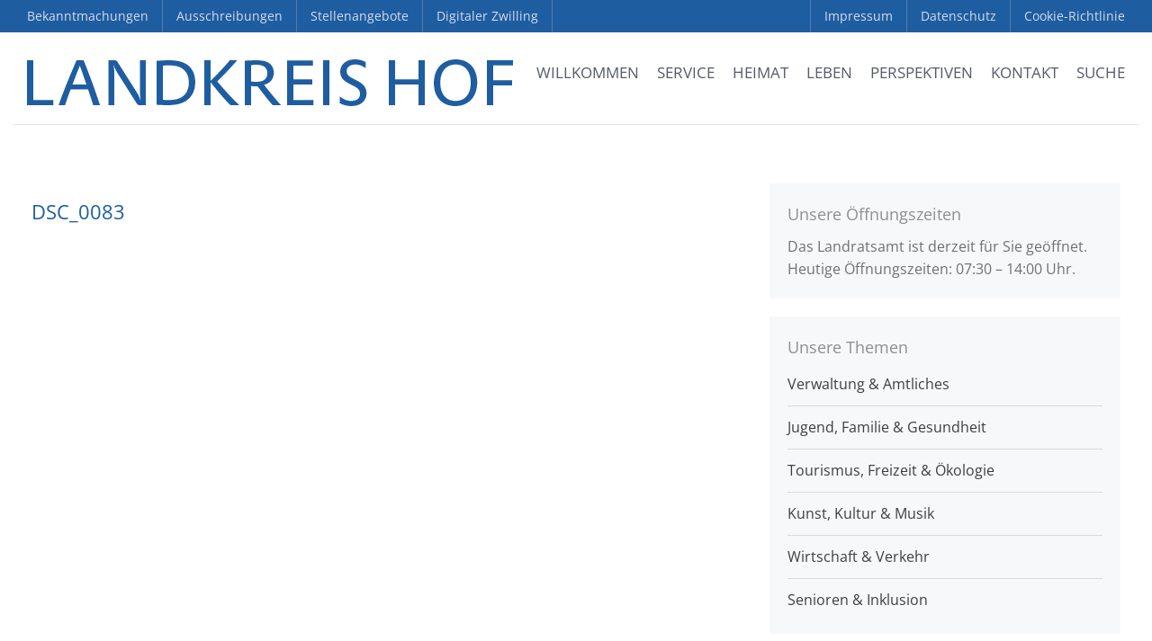

--- FILE ---
content_type: text/html; charset=UTF-8
request_url: https://www.landkreis-hof.de/?attachment_id=13430
body_size: 30084
content:
<!DOCTYPE html><html lang="de"><head><script data-no-optimize="1">var litespeed_docref=sessionStorage.getItem("litespeed_docref");litespeed_docref&&(Object.defineProperty(document,"referrer",{get:function(){return litespeed_docref}}),sessionStorage.removeItem("litespeed_docref"));</script> <meta charset="UTF-8"><meta name="viewport" content="width=device-width,initial-scale=1,maximum-scale=1,user-scalable=no"><meta name='robots' content='index, follow, max-image-preview:large, max-snippet:-1, max-video-preview:-1' /><title>DSC_0083 - Landkreis Hof</title><link rel="canonical" href="https://www.landkreis-hof.de/" /><meta property="og:locale" content="de_DE" /><meta property="og:type" content="article" /><meta property="og:title" content="DSC_0083 - Landkreis Hof" /><meta property="og:url" content="https://www.landkreis-hof.de/" /><meta property="og:site_name" content="Landkreis Hof" /><meta property="article:publisher" content="https://www.facebook.com/LandkreisHof/" /><meta property="og:image" content="https://www.landkreis-hof.de" /><meta property="og:image:width" content="2048" /><meta property="og:image:height" content="1365" /><meta property="og:image:type" content="image/jpeg" /><meta name="twitter:card" content="summary_large_image" /> <script type="application/ld+json" class="yoast-schema-graph">{"@context":"https://schema.org","@graph":[{"@type":"WebPage","@id":"https://www.landkreis-hof.de/","url":"https://www.landkreis-hof.de/","name":"DSC_0083 - Landkreis Hof","isPartOf":{"@id":"https://www.landkreis-hof.de/#website"},"primaryImageOfPage":{"@id":"https://www.landkreis-hof.de/#primaryimage"},"image":{"@id":"https://www.landkreis-hof.de/#primaryimage"},"thumbnailUrl":"https://www.landkreis-hof.de/file/2018/03/DSC_0083.jpg","datePublished":"2018-03-19T07:09:13+00:00","breadcrumb":{"@id":"https://www.landkreis-hof.de/#breadcrumb"},"inLanguage":"de","potentialAction":[{"@type":"ReadAction","target":["https://www.landkreis-hof.de/"]}]},{"@type":"ImageObject","inLanguage":"de","@id":"https://www.landkreis-hof.de/#primaryimage","url":"https://www.landkreis-hof.de/file/2018/03/DSC_0083.jpg","contentUrl":"https://www.landkreis-hof.de/file/2018/03/DSC_0083.jpg","width":2048,"height":1365},{"@type":"BreadcrumbList","@id":"https://www.landkreis-hof.de/#breadcrumb","itemListElement":[{"@type":"ListItem","position":1,"name":"Startseite","item":"https://www.landkreis-hof.de/"},{"@type":"ListItem","position":2,"name":"DSC_0083"}]},{"@type":"WebSite","@id":"https://www.landkreis-hof.de/#website","url":"https://www.landkreis-hof.de/","name":"Landkreis Hof","description":"wir sind Heimat","publisher":{"@id":"https://www.landkreis-hof.de/#organization"},"potentialAction":[{"@type":"SearchAction","target":{"@type":"EntryPoint","urlTemplate":"https://www.landkreis-hof.de/?s={search_term_string}"},"query-input":{"@type":"PropertyValueSpecification","valueRequired":true,"valueName":"search_term_string"}}],"inLanguage":"de"},{"@type":"Organization","@id":"https://www.landkreis-hof.de/#organization","name":"Landkreis Hof","url":"https://www.landkreis-hof.de/","logo":{"@type":"ImageObject","inLanguage":"de","@id":"https://www.landkreis-hof.de/#/schema/logo/image/","url":"https://www.landkreis-hof.de/file/2018/01/Logo_LRA_Hof.jpg","contentUrl":"https://www.landkreis-hof.de/file/2018/01/Logo_LRA_Hof.jpg","width":2048,"height":683,"caption":"Landkreis Hof"},"image":{"@id":"https://www.landkreis-hof.de/#/schema/logo/image/"},"sameAs":["https://www.facebook.com/LandkreisHof/","https://www.youtube.com/user/LandkreisHof"]}]}</script> <link rel="alternate" type="application/rss+xml" title="Landkreis Hof &raquo; Feed" href="https://www.landkreis-hof.de/feed/" /><link rel="alternate" type="application/rss+xml" title="Landkreis Hof &raquo; Kommentar-Feed" href="https://www.landkreis-hof.de/comments/feed/" />
 <script data-service="google-analytics" data-category="statistics" data-cmplz-src="//www.googletagmanager.com/gtag/js?id=G-NSR221TP9L"  data-cfasync="false" data-wpfc-render="false" type="text/plain" async></script> <script data-cfasync="false" data-wpfc-render="false" type="text/javascript">var em_version = '8.9.0';
				var em_track_user = true;
				var em_no_track_reason = '';
								var ExactMetricsDefaultLocations = {"page_location":"https:\/\/www.landkreis-hof.de\/?attachment_id=13430"};
								if ( typeof ExactMetricsPrivacyGuardFilter === 'function' ) {
					var ExactMetricsLocations = (typeof ExactMetricsExcludeQuery === 'object') ? ExactMetricsPrivacyGuardFilter( ExactMetricsExcludeQuery ) : ExactMetricsPrivacyGuardFilter( ExactMetricsDefaultLocations );
				} else {
					var ExactMetricsLocations = (typeof ExactMetricsExcludeQuery === 'object') ? ExactMetricsExcludeQuery : ExactMetricsDefaultLocations;
				}

								var disableStrs = [
										'ga-disable-G-NSR221TP9L',
									];

				/* Function to detect opted out users */
				function __gtagTrackerIsOptedOut() {
					for (var index = 0; index < disableStrs.length; index++) {
						if (document.cookie.indexOf(disableStrs[index] + '=true') > -1) {
							return true;
						}
					}

					return false;
				}

				/* Disable tracking if the opt-out cookie exists. */
				if (__gtagTrackerIsOptedOut()) {
					for (var index = 0; index < disableStrs.length; index++) {
						window[disableStrs[index]] = true;
					}
				}

				/* Opt-out function */
				function __gtagTrackerOptout() {
					for (var index = 0; index < disableStrs.length; index++) {
						document.cookie = disableStrs[index] + '=true; expires=Thu, 31 Dec 2099 23:59:59 UTC; path=/';
						window[disableStrs[index]] = true;
					}
				}

				if ('undefined' === typeof gaOptout) {
					function gaOptout() {
						__gtagTrackerOptout();
					}
				}
								window.dataLayer = window.dataLayer || [];

				window.ExactMetricsDualTracker = {
					helpers: {},
					trackers: {},
				};
				if (em_track_user) {
					function __gtagDataLayer() {
						dataLayer.push(arguments);
					}

					function __gtagTracker(type, name, parameters) {
						if (!parameters) {
							parameters = {};
						}

						if (parameters.send_to) {
							__gtagDataLayer.apply(null, arguments);
							return;
						}

						if (type === 'event') {
														parameters.send_to = exactmetrics_frontend.v4_id;
							var hookName = name;
							if (typeof parameters['event_category'] !== 'undefined') {
								hookName = parameters['event_category'] + ':' + name;
							}

							if (typeof ExactMetricsDualTracker.trackers[hookName] !== 'undefined') {
								ExactMetricsDualTracker.trackers[hookName](parameters);
							} else {
								__gtagDataLayer('event', name, parameters);
							}
							
						} else {
							__gtagDataLayer.apply(null, arguments);
						}
					}

					__gtagTracker('js', new Date());
					__gtagTracker('set', {
						'developer_id.dNDMyYj': true,
											});
					if ( ExactMetricsLocations.page_location ) {
						__gtagTracker('set', ExactMetricsLocations);
					}
										__gtagTracker('config', 'G-NSR221TP9L', {"forceSSL":"true","anonymize_ip":"true"} );
										window.gtag = __gtagTracker;										(function () {
						/* https://developers.google.com/analytics/devguides/collection/analyticsjs/ */
						/* ga and __gaTracker compatibility shim. */
						var noopfn = function () {
							return null;
						};
						var newtracker = function () {
							return new Tracker();
						};
						var Tracker = function () {
							return null;
						};
						var p = Tracker.prototype;
						p.get = noopfn;
						p.set = noopfn;
						p.send = function () {
							var args = Array.prototype.slice.call(arguments);
							args.unshift('send');
							__gaTracker.apply(null, args);
						};
						var __gaTracker = function () {
							var len = arguments.length;
							if (len === 0) {
								return;
							}
							var f = arguments[len - 1];
							if (typeof f !== 'object' || f === null || typeof f.hitCallback !== 'function') {
								if ('send' === arguments[0]) {
									var hitConverted, hitObject = false, action;
									if ('event' === arguments[1]) {
										if ('undefined' !== typeof arguments[3]) {
											hitObject = {
												'eventAction': arguments[3],
												'eventCategory': arguments[2],
												'eventLabel': arguments[4],
												'value': arguments[5] ? arguments[5] : 1,
											}
										}
									}
									if ('pageview' === arguments[1]) {
										if ('undefined' !== typeof arguments[2]) {
											hitObject = {
												'eventAction': 'page_view',
												'page_path': arguments[2],
											}
										}
									}
									if (typeof arguments[2] === 'object') {
										hitObject = arguments[2];
									}
									if (typeof arguments[5] === 'object') {
										Object.assign(hitObject, arguments[5]);
									}
									if ('undefined' !== typeof arguments[1].hitType) {
										hitObject = arguments[1];
										if ('pageview' === hitObject.hitType) {
											hitObject.eventAction = 'page_view';
										}
									}
									if (hitObject) {
										action = 'timing' === arguments[1].hitType ? 'timing_complete' : hitObject.eventAction;
										hitConverted = mapArgs(hitObject);
										__gtagTracker('event', action, hitConverted);
									}
								}
								return;
							}

							function mapArgs(args) {
								var arg, hit = {};
								var gaMap = {
									'eventCategory': 'event_category',
									'eventAction': 'event_action',
									'eventLabel': 'event_label',
									'eventValue': 'event_value',
									'nonInteraction': 'non_interaction',
									'timingCategory': 'event_category',
									'timingVar': 'name',
									'timingValue': 'value',
									'timingLabel': 'event_label',
									'page': 'page_path',
									'location': 'page_location',
									'title': 'page_title',
									'referrer' : 'page_referrer',
								};
								for (arg in args) {
																		if (!(!args.hasOwnProperty(arg) || !gaMap.hasOwnProperty(arg))) {
										hit[gaMap[arg]] = args[arg];
									} else {
										hit[arg] = args[arg];
									}
								}
								return hit;
							}

							try {
								f.hitCallback();
							} catch (ex) {
							}
						};
						__gaTracker.create = newtracker;
						__gaTracker.getByName = newtracker;
						__gaTracker.getAll = function () {
							return [];
						};
						__gaTracker.remove = noopfn;
						__gaTracker.loaded = true;
						window['__gaTracker'] = __gaTracker;
					})();
									} else {
										console.log("");
					(function () {
						function __gtagTracker() {
							return null;
						}

						window['__gtagTracker'] = __gtagTracker;
						window['gtag'] = __gtagTracker;
					})();
									}</script> <link data-optimized="2" rel="stylesheet" href="https://www.landkreis-hof.de/wp-content/litespeed/css/2e44bb57a6d252a362448b4085803834.css?ver=c1ae7" /> <script type="litespeed/javascript" data-src="https://www.landkreis-hof.de/static/ext/google-analytics-dashboard-for-wp/assets/js/frontend-gtag.min.js?ver=8.9.0" id="exactmetrics-frontend-script-js" data-wp-strategy="async"></script> <script data-cfasync="false" data-wpfc-render="false" type="text/javascript" id='exactmetrics-frontend-script-js-extra'>/*  */
var exactmetrics_frontend = {"js_events_tracking":"true","download_extensions":"zip,mp3,mpeg,pdf,docx,pptx,xlsx,rar","inbound_paths":"[{\"path\":\"\\\/go\\\/\",\"label\":\"affiliate\"},{\"path\":\"\\\/recommend\\\/\",\"label\":\"affiliate\"}]","home_url":"https:\/\/www.landkreis-hof.de","hash_tracking":"false","v4_id":"G-NSR221TP9L"};/*  */</script> <script type="text/javascript" data-cfasync="false" src="https://www.landkreis-hof.de/static/lib/js/jquery/jquery.min.js?ver=3.7.1" id="jquery-core-js"></script> <link rel="https://api.w.org/" href="https://www.landkreis-hof.de/wp-json/" /><link rel="alternate" title="JSON" type="application/json" href="https://www.landkreis-hof.de/wp-json/wp/v2/media/13430" /><link rel="alternate" title="oEmbed (JSON)" type="application/json+oembed" href="https://www.landkreis-hof.de/wp-json/oembed/1.0/embed?url=https%3A%2F%2Fwww.landkreis-hof.de%2F%3Fattachment_id%3D13430" /><link rel="alternate" title="oEmbed (XML)" type="text/xml+oembed" href="https://www.landkreis-hof.de/wp-json/oembed/1.0/embed?url=https%3A%2F%2Fwww.landkreis-hof.de%2F%3Fattachment_id%3D13430&#038;format=xml" />
 <script data-cfasync="false">var dFlipLocation = "https://www.landkreis-hof.de/static/ext/dflip/assets/"; var dFlipWPGlobal = {"text":{"toggleSound":" Ton Ein- \/ Ausschalten","toggleThumbnails":"Miniaturansichten","toggleOutline":"Bookmark","previousPage":"Vorherige Seite","nextPage":"N\u00e4chste Seite","toggleFullscreen":"Fullscreen","zoomIn":"Vergr\u00f6\u00dfern","zoomOut":"Verkleinern","toggleHelp":"Hilfe","singlePageMode":"Einzelseiten Ansicht","doublePageMode":"Doppelseiten Ansicht","downloadPDFFile":"Download PDF Dokument","gotoFirstPage":"Erste Seite","gotoLastPage":"Letzte Seite","share":"Teilen"},"moreControls":"download,pageMode,startPage,endPage,sound","hideControls":"outline","scrollWheel":"true","backgroundColor":" rgba(0,0,0,0.95);","backgroundImage":"","height":"100%","paddingLeft":"20","paddingRight":"20","duration":"800","soundEnable":"false","enableDownload":"true","webgl":"true","hard":"none","maxTextureSize":"1600","rangeChunkSize":"524288","zoomRatio":"1.5","stiffness":"3","singlePageMode":"0","autoPlay":"false","autoPlayDuration":"5000","autoPlayStart":"false"};</script><link rel="icon" href="https://www.landkreis-hof.de/file/2016/09/cropped-favicon_landkreishof-480x480.png" sizes="32x32" /><link rel="icon" href="https://www.landkreis-hof.de/file/2016/09/cropped-favicon_landkreishof-480x480.png" sizes="192x192" /><link rel="apple-touch-icon" href="https://www.landkreis-hof.de/file/2016/09/cropped-favicon_landkreishof-480x480.png" /><meta name="msapplication-TileImage" content="https://www.landkreis-hof.de/file/2016/09/cropped-favicon_landkreishof-480x480.png" /></head><body data-rsssl=1 data-cmplz=2 class="attachment wp-singular attachment-template-default single single-attachment postid-13430 attachmentid-13430 attachment-jpeg wp-theme-layerswp wp-child-theme-landkreishof body-header-logo-left right-sidebar layers-pro-active" ><div class='noheadline'><div id="modal"><div class="modalcontainer"><div id="custom_html-22" class="widget_text widget container push-bottom-medium widget_custom_html amr_widget"><div class="section-title clearfix"><h4 class="heading">Unsere Öffnungszeiten</h4></div><div class="textwidget custom-html-widget"><span class="opening-hours open-text update open-now" data-data="{&quot;open_now&quot;:true,&quot;closed_now&quot;:false,&quot;parameters&quot;:{&quot;update&quot;:&quot;immediate&quot;},&quot;change&quot;:10591,&quot;immediate&quot;:true,&quot;reload&quot;:false,&quot;content&quot;:&quot;\r\n%if_open_now% Das Landratsamt ist derzeit f\u00fcr Sie ge\u00f6ffnet.&lt;br&gt;\r\nHeutige \u00d6ffnungszeiten: %hours_today% Uhr.%end%\r\n%if_open_later% Das Landratsamt ist derzeit geschlossen. Ab %today_next% Uhr ist das Landratsamt wieder f\u00fcr Sie ge\u00f6ffnet. %end%\r\n%if_closed_now%\r\n%if_not_open_later% Das Landratsamt ist derzeit geschlossen.&lt;br&gt; \r\n%if_open_tomorrow% Morgen ist das Landratsamt ab %tomorrow_start% Uhr wieder f\u00fcr Sie ge\u00f6ffnet.\r\n%end%\r\n%end%\r\n&quot;}"> Das Landratsamt ist derzeit für Sie geöffnet.<br>Heutige Öffnungszeiten: 07:30 – 14:00 Uhr.</span></div></div> <br><table class="opening-hours"><tr class="day montag past weekday"><th class="day-name">Montag:</th><td class="hours">07:30 – 16:00</td></tr><tr class="day dienstag today weekday"><th class="day-name">Dienstag:</th><td class="hours">07:30 – 14:00</td></tr><tr class="day mittwoch tomorrow future weekday"><th class="day-name">Mittwoch:</th><td class="hours">07:30 – 14:00</td></tr><tr class="day donnerstag future weekday"><th class="day-name">Donnerstag:</th><td class="hours">07:30 – 16:00</td></tr><tr class="day freitag future weekday"><th class="day-name">Freitag:</th><td class="hours">07:30 – 12:30</td></tr><tr class="day samstag future weekend closed"><th class="day-name">Samstag:</th><td class="hours">geschlossen</td></tr><tr class="day sonntag future weekend closed"><th class="day-name">Sonntag:</th><td class="hours">geschlossen</td></tr></table></div></div><div class="border-top"></div><div class="border-left"></div><div class="border-right"></div><div class="border-bottom"></div><div class="header-secondary content-small invert"><div class="container clearfix"><nav class="pull-left"><ul id="menu-top_left" class="nav nav-horizontal"><li id="menu-item-27278" class="menu-item menu-item-type-post_type menu-item-object-page menu-item-27278"><a href="https://www.landkreis-hof.de/bekanntmachungen/">Bekanntmachungen</a></li><li id="menu-item-15325" class="menu-item menu-item-type-post_type menu-item-object-page menu-item-15325"><a href="https://www.landkreis-hof.de/ausschreibungen/">Ausschreibungen</a></li><li id="menu-item-15326" class="menu-item menu-item-type-post_type menu-item-object-page menu-item-15326"><a href="https://www.landkreis-hof.de/stellenangebote/">Stellenangebote</a></li><li id="menu-item-62998" class="menu-item menu-item-type-custom menu-item-object-custom menu-item-62998"><a target="_blank" href="https://hoferland-digital.de/app/digital-twin">Digitaler Zwilling</a></li></ul></nav><div class="a11y-responsive a11y-toolbar-widget" style="display: none!important;"><ul><li>
<a id="is_normal_contrast" class="a11y-toggle-contrast toggle-contrast" data-balloon="Umschalten auf hohe Kontraste" data-balloon-pos="down" href="#">
<span class="offscreen">Umschalten auf hohe Kontraste</span>
<span class="aticon aticon-adjust"></span>
</a></li><li>
<a id="is_normal_fontsize" class="a11y-toggle-fontsize toggle-fontsize" data-balloon="Schrift vergr&ouml;&szlig;ern" data-balloon-pos="down" href="#">
<span class="offscreen">Schrift vergr&ouml;&szlig;ern</span>
<span class="aticon aticon-font"></span>
</a></li></ul></div><nav class="pull-right"><ul id="menu-top_right" class="nav nav-horizontal"><li id="menu-item-11843" class="menu-item menu-item-type-post_type menu-item-object-page menu-item-11843"><a href="https://www.landkreis-hof.de/impressum/">Impressum</a></li><li id="menu-item-11844" class="menu-item menu-item-type-post_type menu-item-object-page menu-item-privacy-policy menu-item-11844"><a rel="privacy-policy" href="https://www.landkreis-hof.de/datenschutzerklaerung/">Datenschutz</a></li><li id="menu-item-50920" class="menu-item menu-item-type-post_type menu-item-object-page menu-item-50920"><a href="https://www.landkreis-hof.de/cookie-richtlinie-eu/">Cookie-Richtlinie</a></li></ul></nav></div></div><div class="wrapper-site"><section><nav id="ubermenu-main-2-layers-primary" class="ubermenu ubermenu-nojs ubermenu-main ubermenu-menu-2 ubermenu-loc-layers-primary ubermenu-responsive-collapse ubermenu-horizontal ubermenu-transition-shift ubermenu-trigger-hover_intent ubermenu-skin-none  ubermenu-bar-align-full ubermenu-items-align-right ubermenu-bar-inner-center ubermenu-sub-indicators-align-text ubermenu-retractors-responsive ubermenu-submenu-indicator-closes"><ul id="ubermenu-nav-main-2-layers-primary" class="ubermenu-nav" data-title="Main"><li id="menu-item-155" class="pagetitle ubermenu-item ubermenu-item-type-post_type ubermenu-item-object-page ubermenu-item-home ubermenu-nocurrent ubermenu-item-155 ubermenu-item-level-0 ubermenu-column ubermenu-column-auto ubermenu-align-left" ><a class="ubermenu-target ubermenu-target-with-image ubermenu-item-layout-default ubermenu-content-align-left ubermenu-item-layout-image_left ubermenu-target-nowrap ubermenu-item-notext" href="https://www.landkreis-hof.de/" tabindex="0"><img data-lazyloaded="1" src="[data-uri]" width="540" height="26" class="ubermenu-image ubermenu-image-size-full" data-src="https://www.landkreis-hof.de/file/2017/11/logo_landkreis-hof.png" alt="Landkreis Hof"  /></a></li><li id="menu-item-1067" class="main ubermenu-item ubermenu-item-type-post_type ubermenu-item-object-page ubermenu-item-home ubermenu-item-has-children ubermenu-advanced-sub ubermenu-item-1067 ubermenu-item-level-0 ubermenu-column ubermenu-column-auto ubermenu-has-submenu-drop ubermenu-has-submenu-mega" ><a class="ubermenu-target ubermenu-item-layout-default ubermenu-item-layout-text_only ubermenu-noindicator" href="https://www.landkreis-hof.de/" tabindex="0"><span class="ubermenu-target-title ubermenu-target-text">Willkommen</span></a><div  class="ubermenu-submenu ubermenu-submenu-id-1067 ubermenu-submenu-type-mega ubermenu-submenu-drop ubermenu-submenu-align-full_width"  ><ul class="ubermenu-row ubermenu-row-id-4058 ubermenu-autoclear ubermenu-grid-row"><li class="ubermenu-item ubermenu-item-type-custom ubermenu-item-object-ubermenu-custom ubermenu-item-has-children ubermenu-item-4150 ubermenu-item-level-2 ubermenu-column ubermenu-column-1-2 ubermenu-has-submenu-stack ubermenu-item-type-column ubermenu-column-id-4150"><ul  class="ubermenu-submenu ubermenu-submenu-id-4150 ubermenu-submenu-type-stack"  ><li class="ubermenu-item ubermenu-item-type-custom ubermenu-item-object-ubermenu-custom ubermenu-item-has-children ubermenu-advanced-sub ubermenu-item-4059 ubermenu-item-level-3 ubermenu-column ubermenu-column-1-2 ubermenu-has-submenu-stack ubermenu-item-type-column ubermenu-column-id-4059"><div  class="ubermenu-submenu ubermenu-submenu-id-4059 ubermenu-submenu-type-stack"  ><ul class="ubermenu-row ubermenu-row-id-4061"><li id="menu-item-2959" class="ubermenu-item ubermenu-item-type-post_type ubermenu-item-object-page ubermenu-item-home ubermenu-item-has-children ubermenu-item-2959 ubermenu-item-header ubermenu-item-level-5 ubermenu-column ubermenu-column-full ubermenu-has-submenu-stack" ><span class="ubermenu-target ubermenu-item-layout-default ubermenu-item-layout-text_only"><span class="ubermenu-target-title ubermenu-target-text">Startseite</span></span><ul  class="ubermenu-submenu ubermenu-submenu-id-2959 ubermenu-submenu-type-stack"  ><li id="menu-item-1142" class="ubermenu-item ubermenu-item-type-custom ubermenu-item-object-custom ubermenu-item-home ubermenu-item-1142 ubermenu-item-normal ubermenu-item-level-6 ubermenu-column ubermenu-column-auto" ><a class="ubermenu-target ubermenu-target-with-icon ubermenu-item-layout-default ubermenu-item-layout-icon_left" href="https://www.landkreis-hof.de/#service"><i class="ubermenu-icon fas fa-angle-right" ></i><span class="ubermenu-target-title ubermenu-target-text">Service</span></a></li><li id="menu-item-1069" class="ubermenu-item ubermenu-item-type-custom ubermenu-item-object-custom ubermenu-item-home ubermenu-item-1069 ubermenu-item-normal ubermenu-item-level-6 ubermenu-column ubermenu-column-auto" ><a class="ubermenu-target ubermenu-target-with-icon ubermenu-item-layout-default ubermenu-item-layout-icon_left" href="https://www.landkreis-hof.de/#nachrichten"><i class="ubermenu-icon fas fa-angle-right" ></i><span class="ubermenu-target-title ubermenu-target-text">Aktuelle Nachrichten</span></a></li><li id="menu-item-1116" class="ubermenu-item ubermenu-item-type-custom ubermenu-item-object-custom ubermenu-item-home ubermenu-item-1116 ubermenu-item-normal ubermenu-item-level-6 ubermenu-column ubermenu-column-auto" ><a class="ubermenu-target ubermenu-target-with-icon ubermenu-item-layout-default ubermenu-item-layout-icon_left" href="https://www.landkreis-hof.de/#tipps"><i class="ubermenu-icon fas fa-angle-right" ></i><span class="ubermenu-target-title ubermenu-target-text">Tipps &#038; Termine</span></a></li><li id="menu-item-1141" class="ubermenu-item ubermenu-item-type-custom ubermenu-item-object-custom ubermenu-item-home ubermenu-item-1141 ubermenu-item-normal ubermenu-item-level-6 ubermenu-column ubermenu-column-auto" ><a class="ubermenu-target ubermenu-target-with-icon ubermenu-item-layout-default ubermenu-item-layout-icon_left" href="https://www.landkreis-hof.de/#pinnwand"><i class="ubermenu-icon fas fa-angle-right" ></i><span class="ubermenu-target-title ubermenu-target-text">Pinnwand</span></a></li><li id="menu-item-11867" class="ubermenu-item ubermenu-item-type-post_type ubermenu-item-object-page ubermenu-item-11867 ubermenu-item-auto ubermenu-item-normal ubermenu-item-level-6 ubermenu-column ubermenu-column-auto" ><a class="ubermenu-target ubermenu-target-with-icon ubermenu-item-layout-default ubermenu-item-layout-icon_left" href="https://www.landkreis-hof.de/medien/"><i class="ubermenu-icon fas fa-angle-right" ></i><span class="ubermenu-target-title ubermenu-target-text">Mediathek</span></a></li></ul></li></ul></div></li><li class="ubermenu-item ubermenu-item-type-custom ubermenu-item-object-ubermenu-custom ubermenu-item-has-children ubermenu-advanced-sub ubermenu-item-4060 ubermenu-item-level-3 ubermenu-column ubermenu-column-1-2 ubermenu-has-submenu-stack ubermenu-item-type-column ubermenu-column-id-4060"><div  class="ubermenu-submenu ubermenu-submenu-id-4060 ubermenu-submenu-type-stack"  ><ul class="ubermenu-row ubermenu-row-id-4062"><li id="menu-item-4063" class="ubermenu-item ubermenu-item-type-post_type ubermenu-item-object-page ubermenu-item-has-children ubermenu-item-4063 ubermenu-item-header ubermenu-item-level-5 ubermenu-column ubermenu-column-full ubermenu-has-submenu-stack" ><span class="ubermenu-target ubermenu-item-layout-default ubermenu-item-layout-text_only"><span class="ubermenu-target-title ubermenu-target-text">Unsere Themen</span></span><ul  class="ubermenu-submenu ubermenu-submenu-id-4063 ubermenu-submenu-type-auto ubermenu-submenu-type-stack"  ><li id="menu-item-4064" class="ubermenu-item ubermenu-item-type-post_type ubermenu-item-object-page ubermenu-item-4064 ubermenu-item-auto ubermenu-item-normal ubermenu-item-level-6 ubermenu-column ubermenu-column-auto" ><a class="ubermenu-target ubermenu-target-with-icon ubermenu-item-layout-default ubermenu-item-layout-icon_left" href="https://www.landkreis-hof.de/unsere-themen/verwaltung-amtliches/"><i class="ubermenu-icon fas fa-angle-right" ></i><span class="ubermenu-target-title ubermenu-target-text">Verwaltung &#038; Amtliches</span></a></li><li id="menu-item-4066" class="ubermenu-item ubermenu-item-type-post_type ubermenu-item-object-page ubermenu-item-4066 ubermenu-item-auto ubermenu-item-normal ubermenu-item-level-6 ubermenu-column ubermenu-column-auto" ><a class="ubermenu-target ubermenu-target-with-icon ubermenu-item-layout-default ubermenu-item-layout-icon_left" href="https://www.landkreis-hof.de/unsere-themen/jugend-familie-gesundheit/"><i class="ubermenu-icon fas fa-angle-right" ></i><span class="ubermenu-target-title ubermenu-target-text">Jugend, Familie &#038; Gesundheit</span></a></li><li id="menu-item-4065" class="ubermenu-item ubermenu-item-type-post_type ubermenu-item-object-page ubermenu-item-4065 ubermenu-item-auto ubermenu-item-normal ubermenu-item-level-6 ubermenu-column ubermenu-column-auto" ><a class="ubermenu-target ubermenu-target-with-icon ubermenu-item-layout-default ubermenu-item-layout-icon_left" href="https://www.landkreis-hof.de/unsere-themen/tourismus-freizeit-oekologie/"><i class="ubermenu-icon fas fa-angle-right" ></i><span class="ubermenu-target-title ubermenu-target-text">Tourismus, Freizeit &#038; Ökologie</span></a></li><li id="menu-item-4067" class="ubermenu-item ubermenu-item-type-post_type ubermenu-item-object-page ubermenu-item-4067 ubermenu-item-auto ubermenu-item-normal ubermenu-item-level-6 ubermenu-column ubermenu-column-auto" ><a class="ubermenu-target ubermenu-target-with-icon ubermenu-item-layout-default ubermenu-item-layout-icon_left" href="https://www.landkreis-hof.de/unsere-themen/kunst-kultur-musik/"><i class="ubermenu-icon fas fa-angle-right" ></i><span class="ubermenu-target-title ubermenu-target-text">Kunst, Kultur &#038; Musik</span></a></li><li id="menu-item-4068" class="ubermenu-item ubermenu-item-type-post_type ubermenu-item-object-page ubermenu-item-4068 ubermenu-item-auto ubermenu-item-normal ubermenu-item-level-6 ubermenu-column ubermenu-column-auto" ><a class="ubermenu-target ubermenu-target-with-icon ubermenu-item-layout-default ubermenu-item-layout-icon_left" href="https://www.landkreis-hof.de/unsere-themen/wirtschaft-verkehr/"><i class="ubermenu-icon fas fa-angle-right" ></i><span class="ubermenu-target-title ubermenu-target-text">Wirtschaft &#038; Verkehr</span></a></li><li id="menu-item-4069" class="ubermenu-item ubermenu-item-type-post_type ubermenu-item-object-page ubermenu-item-4069 ubermenu-item-auto ubermenu-item-normal ubermenu-item-level-6 ubermenu-column ubermenu-column-auto" ><a class="ubermenu-target ubermenu-target-with-icon ubermenu-item-layout-default ubermenu-item-layout-icon_left" href="https://www.landkreis-hof.de/perspektiven/senioren-pflege-inklusion/"><i class="ubermenu-icon fas fa-angle-right" ></i><span class="ubermenu-target-title ubermenu-target-text">Senioren – Pflege – Inklusion</span></a></li></ul></li></ul></div></li></ul></li><li class="ubermenu-item ubermenu-item-type-custom ubermenu-item-object-ubermenu-custom ubermenu-item-has-children ubermenu-advanced-sub ubermenu-item-4147 ubermenu-item-level-2 ubermenu-column ubermenu-column-1-2 ubermenu-has-submenu-stack ubermenu-item-type-column ubermenu-column-id-4147"><div  class="ubermenu-submenu ubermenu-submenu-id-4147 ubermenu-submenu-type-stack"  ><ul class="ubermenu-row ubermenu-row-id-4148 ubermenu-autoclear"><li id="menu-item-4149" class="ubermenu-item ubermenu-item-type-custom ubermenu-item-object-ubermenu-custom ubermenu-item-4149 ubermenu-item-auto ubermenu-item-header ubermenu-item-level-4 ubermenu-column ubermenu-column-full" ><div class="ubermenu-content-block ubermenu-custom-content ubermenu-custom-content-padded"><div id="sow-editor-18" class="widget container push-bottom-medium widget_sow-editor amr_widget"><div
class="so-widget-sow-editor so-widget-sow-editor-base"
><div class="section-title clearfix"><h4 class="heading">Herzlich Willkommen</h4></div><div class="siteorigin-widget-tinymce textwidget"><p>im Landkreis Hof. Der Wohlfühl-Region im Herzen Europas. Lassen Sie sich von der oberfränkischen Hügellandschaft mit Ihrer vielfältigen Pflanzen- und Tierwelt faszinieren. Entdecken Sie ein facettenreiches Kulturangebot und zahlreiche Museen zu Kunst, Geschichte, dem bäuerlichen Leben im 19. Jahrhundert und noch vielem mehr. Auch die körperliche Fitness kommt bei uns nicht zu kurz, denn die große Auswahl an Sport- und Freizeitmöglichkeiten lässt kaum Wünsche offen.</p><p><a class="button " href="https://www.landkreis-hof.de/leben/weitere-angebote/veranstaltungskalender">Veranstaltungskalender</a></p></div></div></div></div></li></ul></div></li></ul></div></li><li id="menu-item-237" class="main ubermenu-item ubermenu-item-type-post_type ubermenu-item-object-page ubermenu-item-has-children ubermenu-advanced-sub ubermenu-item-237 ubermenu-item-level-0 ubermenu-column ubermenu-column-auto ubermenu-has-submenu-drop ubermenu-has-submenu-mega" ><a class="ubermenu-target ubermenu-item-layout-default ubermenu-item-layout-text_only ubermenu-noindicator" href="https://www.landkreis-hof.de/service/" tabindex="0"><span class="ubermenu-target-title ubermenu-target-text">Service</span></a><div  class="ubermenu-submenu ubermenu-submenu-id-237 ubermenu-submenu-type-mega ubermenu-submenu-drop ubermenu-submenu-align-full_width"  ><ul class="ubermenu-row ubermenu-row-id-258 ubermenu-autoclear ubermenu-grid-row"><li class="ubermenu-item ubermenu-item-type-custom ubermenu-item-object-ubermenu-custom ubermenu-item-has-children ubermenu-item-8094 ubermenu-item-level-2 ubermenu-column ubermenu-column-1-2 ubermenu-has-submenu-stack ubermenu-item-type-column ubermenu-column-id-8094"><ul  class="ubermenu-submenu ubermenu-submenu-id-8094 ubermenu-submenu-type-stack"  ><li class="ubermenu-item ubermenu-item-type-custom ubermenu-item-object-ubermenu-custom ubermenu-item-has-children ubermenu-advanced-sub ubermenu-item-2905 ubermenu-item-level-3 ubermenu-column ubermenu-column-1-2 ubermenu-has-submenu-stack ubermenu-item-type-column ubermenu-column-id-2905"><div  class="ubermenu-submenu ubermenu-submenu-id-2905 ubermenu-submenu-type-stack"  ><ul class="ubermenu-row ubermenu-row-id-4047"><li id="menu-item-2958" class="ubermenu-item ubermenu-item-type-post_type ubermenu-item-object-page ubermenu-item-has-children ubermenu-nocurrent ubermenu-item-2958 ubermenu-item-header ubermenu-item-level-5 ubermenu-column ubermenu-column-full ubermenu-has-submenu-stack" ><span class="ubermenu-target ubermenu-item-layout-default ubermenu-item-layout-text_only"><span class="ubermenu-target-title ubermenu-target-text">Ansprechpartner &#038; Downloads</span></span><ul  class="ubermenu-submenu ubermenu-submenu-id-2958 ubermenu-submenu-type-auto ubermenu-submenu-type-stack"  ><li id="menu-item-4357" class="ubermenu-item ubermenu-item-type-post_type ubermenu-item-object-page ubermenu-item-4357 ubermenu-item-auto ubermenu-item-normal ubermenu-item-level-6 ubermenu-column ubermenu-column-auto" ><a class="ubermenu-target ubermenu-target-with-icon ubermenu-item-layout-default ubermenu-item-layout-icon_left" href="https://www.landkreis-hof.de/service/ansprechpartner-downloads/landrat-dr-oliver-baer/"><i class="ubermenu-icon fas fa-angle-right" ></i><span class="ubermenu-target-title ubermenu-target-text">Landrat Dr. Oliver Bär</span></a></li><li id="menu-item-7707" class="ubermenu-item ubermenu-item-type-post_type ubermenu-item-object-page ubermenu-item-7707 ubermenu-item-auto ubermenu-item-normal ubermenu-item-level-6 ubermenu-column ubermenu-column-auto" ><a class="ubermenu-target ubermenu-target-with-icon ubermenu-item-layout-default ubermenu-item-layout-icon_left" href="https://www.landkreis-hof.de/service/ansprechpartner-downloads/buero-des-landrats/"><i class="ubermenu-icon fas fa-angle-right" ></i><span class="ubermenu-target-title ubermenu-target-text">Büro des Landrats</span></a></li><li id="menu-item-3715" class="ubermenu-item ubermenu-item-type-post_type ubermenu-item-object-page ubermenu-item-3715 ubermenu-item-auto ubermenu-item-normal ubermenu-item-level-6 ubermenu-column ubermenu-column-auto" ><a class="ubermenu-target ubermenu-target-with-icon ubermenu-item-layout-default ubermenu-item-layout-icon_left" href="https://www.landkreis-hof.de/service/ansprechpartner-downloads/ansprechpartner-a-z/"><i class="ubermenu-icon fas fa-angle-right" ></i><span class="ubermenu-target-title ubermenu-target-text">Ansprechpartner von A – Z</span></a></li><li id="menu-item-2906" class="ubermenu-item ubermenu-item-type-post_type ubermenu-item-object-page ubermenu-item-2906 ubermenu-item-auto ubermenu-item-normal ubermenu-item-level-6 ubermenu-column ubermenu-column-auto" ><a class="ubermenu-target ubermenu-target-with-icon ubermenu-item-layout-default ubermenu-item-layout-icon_left" href="https://www.landkreis-hof.de/service/ansprechpartner-downloads/dienstleistungen-a-z/"><i class="ubermenu-icon fas fa-angle-right" ></i><span class="ubermenu-target-title ubermenu-target-text">Dienstleistungen von A – Z</span></a></li><li id="menu-item-2907" class="ubermenu-item ubermenu-item-type-post_type ubermenu-item-object-page ubermenu-item-2907 ubermenu-item-auto ubermenu-item-normal ubermenu-item-level-6 ubermenu-column ubermenu-column-auto" ><a class="ubermenu-target ubermenu-target-with-icon ubermenu-item-layout-default ubermenu-item-layout-icon_left" href="https://www.landkreis-hof.de/service/ansprechpartner-downloads/formulare-a-z/"><i class="ubermenu-icon fas fa-angle-right" ></i><span class="ubermenu-target-title ubermenu-target-text">Formulare von A – Z</span></a></li><li id="menu-item-2908" class="ubermenu-item ubermenu-item-type-post_type ubermenu-item-object-page ubermenu-item-2908 ubermenu-item-auto ubermenu-item-normal ubermenu-item-level-6 ubermenu-column ubermenu-column-auto" ><a class="ubermenu-target ubermenu-target-with-icon ubermenu-item-layout-default ubermenu-item-layout-icon_left" href="https://www.landkreis-hof.de/service/ansprechpartner-downloads/merkblaetter-a-z/"><i class="ubermenu-icon fas fa-angle-right" ></i><span class="ubermenu-target-title ubermenu-target-text">Merkblätter von  A – Z</span></a></li><li id="menu-item-2922" class="ubermenu-item ubermenu-item-type-post_type ubermenu-item-object-page ubermenu-item-2922 ubermenu-item-auto ubermenu-item-normal ubermenu-item-level-6 ubermenu-column ubermenu-column-auto" ><a class="ubermenu-target ubermenu-target-with-icon ubermenu-item-layout-default ubermenu-item-layout-icon_left" href="https://www.landkreis-hof.de/service/ansprechpartner-downloads/fachbereiche-organisation/"><i class="ubermenu-icon fas fa-angle-right" ></i><span class="ubermenu-target-title ubermenu-target-text">Fachbereiche / Organisation</span></a></li><li id="menu-item-5260" class="ubermenu-item ubermenu-item-type-post_type ubermenu-item-object-page ubermenu-item-5260 ubermenu-item-auto ubermenu-item-normal ubermenu-item-level-6 ubermenu-column ubermenu-column-auto" ><a class="ubermenu-target ubermenu-target-with-icon ubermenu-item-layout-default ubermenu-item-layout-icon_left" href="https://www.landkreis-hof.de/service/ansprechpartner-downloads/amtsblatt/"><i class="ubermenu-icon fas fa-angle-right" ></i><span class="ubermenu-target-title ubermenu-target-text">Amtsblatt</span></a></li></ul></li></ul></div></li><li class="ubermenu-item ubermenu-item-type-custom ubermenu-item-object-ubermenu-custom ubermenu-item-has-children ubermenu-advanced-sub ubermenu-item-4119 ubermenu-item-level-3 ubermenu-column ubermenu-column-1-2 ubermenu-has-submenu-stack ubermenu-item-type-column ubermenu-column-id-4119"><div  class="ubermenu-submenu ubermenu-submenu-id-4119 ubermenu-submenu-type-stack"  ><ul class="ubermenu-row ubermenu-row-id-4120 ubermenu-autoclear"><li id="menu-item-4121" class="ubermenu-item ubermenu-item-type-post_type ubermenu-item-object-page ubermenu-item-has-children ubermenu-item-4121 ubermenu-item-header ubermenu-item-level-5 ubermenu-column ubermenu-column-full ubermenu-has-submenu-stack" ><span class="ubermenu-target ubermenu-item-layout-default ubermenu-item-layout-text_only"><span class="ubermenu-target-title ubermenu-target-text">Zulassungs- &#038; Führerscheinstelle online</span></span><ul  class="ubermenu-submenu ubermenu-submenu-id-4121 ubermenu-submenu-type-auto ubermenu-submenu-type-stack"  ><li id="menu-item-4133" class="ubermenu-item ubermenu-item-type-post_type ubermenu-item-object-page ubermenu-item-4133 ubermenu-item-auto ubermenu-item-normal ubermenu-item-level-6 ubermenu-column ubermenu-column-auto" ><a class="ubermenu-target ubermenu-target-with-icon ubermenu-item-layout-default ubermenu-item-layout-icon_left" href="https://www.landkreis-hof.de/service/zulassungsstelle-online/ihr-wunschkennzeichen/"><i class="ubermenu-icon fas fa-angle-right" ></i><span class="ubermenu-target-title ubermenu-target-text">Ihr Wunschkennzeichen</span></a></li><li id="menu-item-4136" class="ubermenu-item ubermenu-item-type-post_type ubermenu-item-object-page ubermenu-item-4136 ubermenu-item-auto ubermenu-item-normal ubermenu-item-level-6 ubermenu-column ubermenu-column-auto" ><a class="ubermenu-target ubermenu-target-with-icon ubermenu-item-layout-default ubermenu-item-layout-icon_left" href="https://www.landkreis-hof.de/service/zulassungsstelle-online/fuer-sie-zustaendig/"><i class="ubermenu-icon fas fa-angle-right" ></i><span class="ubermenu-target-title ubermenu-target-text">Für Sie zuständig</span></a></li><li id="menu-item-4135" class="ubermenu-item ubermenu-item-type-post_type ubermenu-item-object-page ubermenu-item-4135 ubermenu-item-auto ubermenu-item-normal ubermenu-item-level-6 ubermenu-column ubermenu-column-auto" ><a class="ubermenu-target ubermenu-target-with-icon ubermenu-item-layout-default ubermenu-item-layout-icon_left" href="https://www.landkreis-hof.de/service/zulassungsstelle-online/oeffnungszeiten/"><i class="ubermenu-icon fas fa-angle-right" ></i><span class="ubermenu-target-title ubermenu-target-text">Öffnungszeiten</span></a></li><li id="menu-item-4134" class="ubermenu-item ubermenu-item-type-post_type ubermenu-item-object-page ubermenu-item-4134 ubermenu-item-auto ubermenu-item-normal ubermenu-item-level-6 ubermenu-column ubermenu-column-auto" ><a class="ubermenu-target ubermenu-target-with-icon ubermenu-item-layout-default ubermenu-item-layout-icon_left" href="https://www.landkreis-hof.de/service/zulassungsstelle-online/formulare/"><i class="ubermenu-icon fas fa-angle-right" ></i><span class="ubermenu-target-title ubermenu-target-text">Formulare</span></a></li><li id="menu-item-51322" class="ubermenu-item ubermenu-item-type-custom ubermenu-item-object-custom ubermenu-item-51322 ubermenu-item-auto ubermenu-item-normal ubermenu-item-level-6 ubermenu-column ubermenu-column-auto" ><a class="ubermenu-target ubermenu-target-with-icon ubermenu-item-layout-default ubermenu-item-layout-icon_left" href="https://www.buergerservice-portal.de/bayern/lkrhof/bsp_ikfz_antragstellung#/"><i class="ubermenu-icon fas fa-angle-right" ></i><span class="ubermenu-target-title ubermenu-target-text">Zulassung ohne Behördengang (ikfz)</span></a></li><li id="menu-item-51324" class="ubermenu-item ubermenu-item-type-custom ubermenu-item-object-custom ubermenu-item-51324 ubermenu-item-auto ubermenu-item-normal ubermenu-item-level-6 ubermenu-column ubermenu-column-auto" ><a class="ubermenu-target ubermenu-target-with-icon ubermenu-item-layout-default ubermenu-item-layout-icon_left" target="_blank" href="https://www.buergerservice-portal.de/bayern/lkrhof/umtausch-altfahrerlaubnis/#/"><i class="ubermenu-icon fas fa-angle-right" ></i><span class="ubermenu-target-title ubermenu-target-text">Umtausch Altführerschein online</span></a></li><li id="menu-item-51323" class="ubermenu-item ubermenu-item-type-custom ubermenu-item-object-custom ubermenu-item-51323 ubermenu-item-auto ubermenu-item-normal ubermenu-item-level-6 ubermenu-column ubermenu-column-auto" ><a class="ubermenu-target ubermenu-target-with-icon ubermenu-item-layout-default ubermenu-item-layout-icon_left" href="https://www.landkreis-hof.de/informationen-zum-fuehrerscheinumtausch/"><i class="ubermenu-icon fas fa-angle-right" ></i><span class="ubermenu-target-title ubermenu-target-text">Infos zum Führerscheinumtausch</span></a></li></ul></li></ul></div></li></ul></li><li class="ubermenu-item ubermenu-item-type-custom ubermenu-item-object-ubermenu-custom ubermenu-item-has-children ubermenu-advanced-sub ubermenu-item-2937 ubermenu-item-level-2 ubermenu-column ubermenu-column-1-2 ubermenu-has-submenu-stack ubermenu-item-type-column ubermenu-column-id-2937"><div  class="ubermenu-submenu ubermenu-submenu-id-2937 ubermenu-submenu-type-stack"  ><ul class="ubermenu-row ubermenu-row-id-4048"><li id="menu-item-2939" class="ubermenu-item ubermenu-item-type-custom ubermenu-item-object-ubermenu-custom ubermenu-item-2939 ubermenu-item-auto ubermenu-item-header ubermenu-item-level-4 ubermenu-column ubermenu-column-full" ><div class="ubermenu-content-block ubermenu-custom-content ubermenu-custom-content-padded"><div id="sow-editor-14" class="widget container push-bottom-medium widget_sow-editor amr_widget"><div
class="so-widget-sow-editor so-widget-sow-editor-base"
><div class="section-title clearfix"><h4 class="heading">Weitere digitale Serviceleistungen</h4></div><div class="siteorigin-widget-tinymce textwidget"><p>Im Bürgerservice-Portal haben Sie die Möglichkeit, Anträge an die Verwaltung des Landkreises Hof online zu erfassen. Darüber hinaus können Sie Formulare direkt an die <a href="https://www.buergerserviceportal.de/bayern/lkrhof/igvizu">Kfz-Zulassung</a> oder Fahrerlaubnisbehörde zur weiteren Bearbeitung weiterleiten.</p><p>(Dies ersetzt jedoch nicht die Vorlage von notwendigen Original-Unterlagen, welche zur weiteren Bearbeitung notwendig sind.)</p><p><span id="MainStandard_Label">Wenn Sie Fragen zur Benutzung des <a href="#">Bürgerservice-Portals</a> haben oder Hilfe beim Ausfüllen der <a href="#">Formulare</a> benötigen, kontaktieren Sie uns - wir helfen Ihnen gerne weiter.</span></p><p><a class="button" style="float: left; margin-right: 5px;" href="https://www.buergerservice-portal.de/bayern/lkrhof" target="_blank" rel="noopener">Bürgerservice-Portal</a><a class="button" style="float: left;" href="https://www.freistaat.bayern/dokumente/behoerde/71331434409/onlineverfahren?plz=95028&amp;behoerde=73442647387&amp;gemeinde=901745332699" target="_blank" rel="noopener">Digitales Amt</a></p></div></div></div></div></li></ul></div></li></ul></div></li><li id="menu-item-243" class="main ubermenu-item ubermenu-item-type-post_type ubermenu-item-object-page ubermenu-item-has-children ubermenu-advanced-sub ubermenu-item-243 ubermenu-item-level-0 ubermenu-column ubermenu-column-auto ubermenu-has-submenu-drop ubermenu-has-submenu-mega" ><a class="ubermenu-target ubermenu-item-layout-default ubermenu-item-layout-text_only ubermenu-noindicator" href="https://www.landkreis-hof.de/heimat/" tabindex="0"><span class="ubermenu-target-title ubermenu-target-text">Heimat</span></a><div  class="ubermenu-submenu ubermenu-submenu-id-243 ubermenu-submenu-type-auto ubermenu-submenu-type-mega ubermenu-submenu-drop ubermenu-submenu-align-full_width"  ><ul class="ubermenu-row ubermenu-row-id-2946 ubermenu-autoclear ubermenu-grid-row"><li class="ubermenu-item ubermenu-item-type-custom ubermenu-item-object-ubermenu-custom ubermenu-item-has-children ubermenu-advanced-sub ubermenu-item-2948 ubermenu-item-level-2 ubermenu-column ubermenu-column-1-4 ubermenu-has-submenu-stack ubermenu-item-type-column ubermenu-column-id-2948"><div  class="ubermenu-submenu ubermenu-submenu-id-2948 ubermenu-submenu-type-stack"  ><ul class="ubermenu-row ubermenu-row-id-4045"><li id="menu-item-2951" class="ubermenu-item ubermenu-item-type-post_type ubermenu-item-object-page ubermenu-item-has-children ubermenu-item-2951 ubermenu-item-header ubermenu-item-level-4 ubermenu-column ubermenu-column-full ubermenu-has-submenu-stack" ><span class="ubermenu-target ubermenu-item-layout-default ubermenu-item-layout-text_only"><span class="ubermenu-target-title ubermenu-target-text">Unser Landkreis</span></span><ul  class="ubermenu-submenu ubermenu-submenu-id-2951 ubermenu-submenu-type-auto ubermenu-submenu-type-stack"  ><li id="menu-item-2949" class="ubermenu-item ubermenu-item-type-post_type ubermenu-item-object-page ubermenu-item-2949 ubermenu-item-auto ubermenu-item-normal ubermenu-item-level-5 ubermenu-column ubermenu-column-auto" ><a class="ubermenu-target ubermenu-target-with-icon ubermenu-item-layout-default ubermenu-item-layout-icon_left" href="https://www.landkreis-hof.de/heimat/unser-landkreis/geschichte-geographie/"><i class="ubermenu-icon fas fa-angle-right" ></i><span class="ubermenu-target-title ubermenu-target-text">Geschichte &#038; Geographie</span></a></li><li id="menu-item-2954" class="ubermenu-item ubermenu-item-type-post_type ubermenu-item-object-page ubermenu-item-2954 ubermenu-item-auto ubermenu-item-normal ubermenu-item-level-5 ubermenu-column ubermenu-column-auto" ><a class="ubermenu-target ubermenu-target-with-icon ubermenu-item-layout-default ubermenu-item-layout-icon_left" href="https://www.landkreis-hof.de/heimat/unser-landkreis/haushalt-finanzen/"><i class="ubermenu-icon fas fa-angle-right" ></i><span class="ubermenu-target-title ubermenu-target-text">Haushalt &amp; Finanzen</span></a></li><li id="menu-item-32417" class="ubermenu-item ubermenu-item-type-post_type ubermenu-item-object-page ubermenu-item-32417 ubermenu-item-auto ubermenu-item-normal ubermenu-item-level-5 ubermenu-column ubermenu-column-auto" ><a class="ubermenu-target ubermenu-target-with-icon ubermenu-item-layout-default ubermenu-item-layout-icon_left" href="https://www.landkreis-hof.de/heimat/unser-landkreis/naturschutzbeiraete/"><i class="ubermenu-icon fas fa-angle-right" ></i><span class="ubermenu-target-title ubermenu-target-text">Naturschutzbeiräte</span></a></li><li id="menu-item-2955" class="ubermenu-item ubermenu-item-type-post_type ubermenu-item-object-page ubermenu-item-2955 ubermenu-item-auto ubermenu-item-normal ubermenu-item-level-5 ubermenu-column ubermenu-column-auto" ><a class="ubermenu-target ubermenu-target-with-icon ubermenu-item-layout-default ubermenu-item-layout-icon_left" href="https://www.landkreis-hof.de/heimat/unser-landkreis/kommunen/"><i class="ubermenu-icon fas fa-angle-right" ></i><span class="ubermenu-target-title ubermenu-target-text">Kommunen</span></a></li><li id="menu-item-3070" class="ubermenu-item ubermenu-item-type-post_type ubermenu-item-object-page ubermenu-item-3070 ubermenu-item-auto ubermenu-item-normal ubermenu-item-level-5 ubermenu-column ubermenu-column-auto" ><a class="ubermenu-target ubermenu-target-with-icon ubermenu-item-layout-default ubermenu-item-layout-icon_left" href="https://www.landkreis-hof.de/heimat/unser-landkreis/flaeche-einwohner/"><i class="ubermenu-icon fas fa-angle-right" ></i><span class="ubermenu-target-title ubermenu-target-text">Fläche / Einwohner</span></a></li><li id="menu-item-6603" class="ubermenu-item ubermenu-item-type-post_type ubermenu-item-object-page ubermenu-item-6603 ubermenu-item-auto ubermenu-item-normal ubermenu-item-level-5 ubermenu-column ubermenu-column-auto" ><a class="ubermenu-target ubermenu-target-with-icon ubermenu-item-layout-default ubermenu-item-layout-icon_left" href="https://www.landkreis-hof.de/heimat/unser-landkreis/wappen-bildmarke/"><i class="ubermenu-icon fas fa-angle-right" ></i><span class="ubermenu-target-title ubermenu-target-text">Wappen &#038; Bildmarke</span></a></li><li id="menu-item-3055" class="ubermenu-item ubermenu-item-type-post_type ubermenu-item-object-page ubermenu-item-3055 ubermenu-item-auto ubermenu-item-normal ubermenu-item-level-5 ubermenu-column ubermenu-column-auto" ><a class="ubermenu-target ubermenu-target-with-icon ubermenu-item-layout-default ubermenu-item-layout-icon_left" href="https://www.landkreis-hof.de/heimat/unser-landkreis/partnerlandkreis-ilawa/"><i class="ubermenu-icon fas fa-angle-right" ></i><span class="ubermenu-target-title ubermenu-target-text">Partnerlandkreis Ilawa</span></a></li><li id="menu-item-3053" class="ubermenu-item ubermenu-item-type-post_type ubermenu-item-object-page ubermenu-item-3053 ubermenu-item-auto ubermenu-item-normal ubermenu-item-level-5 ubermenu-column ubermenu-column-auto" ><a class="ubermenu-target ubermenu-target-with-icon ubermenu-item-layout-default ubermenu-item-layout-icon_left" href="https://www.landkreis-hof.de/heimat/unser-landkreis/partnerlandkreis-yeoncheon/"><i class="ubermenu-icon fas fa-angle-right" ></i><span class="ubermenu-target-title ubermenu-target-text">Partnerlandkreis Yeoncheon</span></a></li></ul></li></ul></div></li><li class="ubermenu-item ubermenu-item-type-custom ubermenu-item-object-ubermenu-custom ubermenu-item-has-children ubermenu-advanced-sub ubermenu-item-2966 ubermenu-item-level-2 ubermenu-column ubermenu-column-1-4 ubermenu-has-submenu-stack ubermenu-item-type-column ubermenu-column-id-2966"><div  class="ubermenu-submenu ubermenu-submenu-id-2966 ubermenu-submenu-type-stack"  ><ul class="ubermenu-row ubermenu-row-id-4046"><li id="menu-item-3038" class="ubermenu-item ubermenu-item-type-post_type ubermenu-item-object-page ubermenu-item-has-children ubermenu-item-3038 ubermenu-item-header ubermenu-item-level-4 ubermenu-column ubermenu-column-full ubermenu-has-submenu-stack" ><span class="ubermenu-target ubermenu-item-layout-default ubermenu-item-layout-text_only"><span class="ubermenu-target-title ubermenu-target-text">Wahlen</span></span><ul  class="ubermenu-submenu ubermenu-submenu-id-3038 ubermenu-submenu-type-auto ubermenu-submenu-type-stack"  ><li id="menu-item-3040" class="ubermenu-item ubermenu-item-type-post_type ubermenu-item-object-page ubermenu-item-3040 ubermenu-item-auto ubermenu-item-normal ubermenu-item-level-5 ubermenu-column ubermenu-column-auto" ><a class="ubermenu-target ubermenu-target-with-icon ubermenu-item-layout-default ubermenu-item-layout-icon_left" target="_blank" href="https://www.landkreis-hof.de/file/2020/04/Bek-des-abschließenden-Wahlergebnises-Kreistag_27.03.2020_für-Homepage.pdf"><i class="ubermenu-icon fas fa-angle-right" ></i><span class="ubermenu-target-title ubermenu-target-text">2020 – Kreistagswahlen (PDF)</span></a></li><li id="menu-item-3039" class="ubermenu-item ubermenu-item-type-post_type ubermenu-item-object-page ubermenu-item-3039 ubermenu-item-auto ubermenu-item-normal ubermenu-item-level-5 ubermenu-column ubermenu-column-auto" ><a class="ubermenu-target ubermenu-target-with-icon ubermenu-item-layout-default ubermenu-item-layout-icon_left" target="_blank" href="https://www.landkreis-hof.de/file/2020/04/Bek-des-abschließenden-Wahlergebnisses-Landrat_27.03.2020_für-Homepage.pdf"><i class="ubermenu-icon fas fa-angle-right" ></i><span class="ubermenu-target-title ubermenu-target-text">2020 – Landratswahlen (PDF)</span></a></li><li id="menu-item-29293" class="ubermenu-item ubermenu-item-type-post_type ubermenu-item-object-page ubermenu-item-29293 ubermenu-item-auto ubermenu-item-normal ubermenu-item-level-5 ubermenu-column ubermenu-column-auto" ><a class="ubermenu-target ubermenu-target-with-icon ubermenu-item-layout-default ubermenu-item-layout-icon_left" href="https://www.landkreis-hof.de/heimat/wahlen/2020-kommunalwahl/"><i class="ubermenu-icon fas fa-angle-right" ></i><span class="ubermenu-target-title ubermenu-target-text">2020 – Infos zur Kommunalwahl</span></a></li></ul></li></ul></div></li><li class="ubermenu-item ubermenu-item-type-custom ubermenu-item-object-ubermenu-custom ubermenu-item-has-children ubermenu-advanced-sub ubermenu-item-3037 ubermenu-item-level-2 ubermenu-column ubermenu-column-1-4 ubermenu-has-submenu-stack ubermenu-item-type-column ubermenu-column-id-3037"><div  class="ubermenu-submenu ubermenu-submenu-id-3037 ubermenu-submenu-type-stack"  ><ul class="ubermenu-row ubermenu-row-id-4043"><li id="menu-item-4093" class="ubermenu-item ubermenu-item-type-post_type ubermenu-item-object-page ubermenu-item-has-children ubermenu-item-4093 ubermenu-item-header ubermenu-item-level-4 ubermenu-column ubermenu-column-full ubermenu-has-submenu-stack" ><span class="ubermenu-target ubermenu-item-layout-default ubermenu-item-layout-text_only"><span class="ubermenu-target-title ubermenu-target-text">Ausschüsse</span></span><ul  class="ubermenu-submenu ubermenu-submenu-id-4093 ubermenu-submenu-type-auto ubermenu-submenu-type-stack"  ><li id="menu-item-3006" class="ubermenu-item ubermenu-item-type-post_type ubermenu-item-object-page ubermenu-item-3006 ubermenu-item-auto ubermenu-item-normal ubermenu-item-level-5 ubermenu-column ubermenu-column-auto" ><a class="ubermenu-target ubermenu-target-with-icon ubermenu-item-layout-default ubermenu-item-layout-icon_left" href="https://www.landkreis-hof.de/heimat/ausschuesse/kreisausschuss/"><i class="ubermenu-icon fas fa-angle-right" ></i><span class="ubermenu-target-title ubermenu-target-text">Kreisausschuss</span></a></li><li id="menu-item-3003" class="ubermenu-item ubermenu-item-type-post_type ubermenu-item-object-page ubermenu-item-3003 ubermenu-item-auto ubermenu-item-normal ubermenu-item-level-5 ubermenu-column ubermenu-column-auto" ><a class="ubermenu-target ubermenu-target-with-icon ubermenu-item-layout-default ubermenu-item-layout-icon_left" href="https://www.landkreis-hof.de/heimat/ausschuesse/bauausschuss/"><i class="ubermenu-icon fas fa-angle-right" ></i><span class="ubermenu-target-title ubermenu-target-text">Bauausschuss</span></a></li><li id="menu-item-3004" class="ubermenu-item ubermenu-item-type-post_type ubermenu-item-object-page ubermenu-item-3004 ubermenu-item-auto ubermenu-item-normal ubermenu-item-level-5 ubermenu-column ubermenu-column-auto" ><a class="ubermenu-target ubermenu-target-with-icon ubermenu-item-layout-default ubermenu-item-layout-icon_left" href="https://www.landkreis-hof.de/heimat/ausschuesse/haushalts-und-finanzausschuss/"><i class="ubermenu-icon fas fa-angle-right" ></i><span class="ubermenu-target-title ubermenu-target-text">Haushalts- und Finanzausschuss</span></a></li><li id="menu-item-3008" class="ubermenu-item ubermenu-item-type-post_type ubermenu-item-object-page ubermenu-item-3008 ubermenu-item-auto ubermenu-item-normal ubermenu-item-level-5 ubermenu-column ubermenu-column-auto" ><a class="ubermenu-target ubermenu-target-with-icon ubermenu-item-layout-default ubermenu-item-layout-icon_left" href="https://www.landkreis-hof.de/heimat/ausschuesse/rechnungspruefungsausschuss/"><i class="ubermenu-icon fas fa-angle-right" ></i><span class="ubermenu-target-title ubermenu-target-text">Rechnungsprüfungsausschuss</span></a></li><li id="menu-item-3007" class="ubermenu-item ubermenu-item-type-post_type ubermenu-item-object-page ubermenu-item-3007 ubermenu-item-auto ubermenu-item-normal ubermenu-item-level-5 ubermenu-column ubermenu-column-auto" ><a class="ubermenu-target ubermenu-target-with-icon ubermenu-item-layout-default ubermenu-item-layout-icon_left" href="https://www.landkreis-hof.de/heimat/ausschuesse/personalausschuss/"><i class="ubermenu-icon fas fa-angle-right" ></i><span class="ubermenu-target-title ubermenu-target-text">Personalausschuss</span></a></li><li id="menu-item-3005" class="ubermenu-item ubermenu-item-type-post_type ubermenu-item-object-page ubermenu-item-3005 ubermenu-item-auto ubermenu-item-normal ubermenu-item-level-5 ubermenu-column ubermenu-column-auto" ><a class="ubermenu-target ubermenu-target-with-icon ubermenu-item-layout-default ubermenu-item-layout-icon_left" href="https://www.landkreis-hof.de/heimat/ausschuesse/jugendhilfeausschuss/"><i class="ubermenu-icon fas fa-angle-right" ></i><span class="ubermenu-target-title ubermenu-target-text">Jugendhilfeausschuss</span></a></li><li id="menu-item-3002" class="ubermenu-item ubermenu-item-type-post_type ubermenu-item-object-page ubermenu-item-3002 ubermenu-item-auto ubermenu-item-normal ubermenu-item-level-5 ubermenu-column ubermenu-column-auto" ><a class="ubermenu-target ubermenu-target-with-icon ubermenu-item-layout-default ubermenu-item-layout-icon_left" href="https://www.landkreis-hof.de/heimat/ausschuesse/umweltfragen-und-fremdenverkehr/"><i class="ubermenu-icon fas fa-angle-right" ></i><span class="ubermenu-target-title ubermenu-target-text">Umwelt und Tourismus</span></a></li><li id="menu-item-3009" class="ubermenu-item ubermenu-item-type-post_type ubermenu-item-object-page ubermenu-item-3009 ubermenu-item-auto ubermenu-item-normal ubermenu-item-level-5 ubermenu-column ubermenu-column-auto" ><a class="ubermenu-target ubermenu-target-with-icon ubermenu-item-layout-default ubermenu-item-layout-icon_left" href="https://www.landkreis-hof.de/heimat/ausschuesse/schul-kultur-und-sportausschuss/"><i class="ubermenu-icon fas fa-angle-right" ></i><span class="ubermenu-target-title ubermenu-target-text">Schul-, Kultur- und Sportausschuss</span></a></li></ul></li></ul></div></li><li class="ubermenu-item ubermenu-item-type-custom ubermenu-item-object-ubermenu-custom ubermenu-item-has-children ubermenu-advanced-sub ubermenu-item-3000 ubermenu-item-level-2 ubermenu-column ubermenu-column-1-4 ubermenu-has-submenu-stack ubermenu-item-type-column ubermenu-column-id-3000"><div  class="ubermenu-submenu ubermenu-submenu-id-3000 ubermenu-submenu-type-stack"  ><ul class="ubermenu-row ubermenu-row-id-4044"><li id="menu-item-3001" class="ubermenu-item ubermenu-item-type-post_type ubermenu-item-object-page ubermenu-item-has-children ubermenu-item-3001 ubermenu-item-header ubermenu-item-level-4 ubermenu-column ubermenu-column-full ubermenu-has-submenu-stack" ><span class="ubermenu-target ubermenu-item-layout-default ubermenu-item-layout-text_only"><span class="ubermenu-target-title ubermenu-target-text">Kreisgremien</span></span><ul  class="ubermenu-submenu ubermenu-submenu-id-3001 ubermenu-submenu-type-auto ubermenu-submenu-type-stack"  ><li id="menu-item-2953" class="ubermenu-item ubermenu-item-type-post_type ubermenu-item-object-page ubermenu-item-2953 ubermenu-item-auto ubermenu-item-normal ubermenu-item-level-5 ubermenu-column ubermenu-column-auto" ><a class="ubermenu-target ubermenu-target-with-icon ubermenu-item-layout-default ubermenu-item-layout-icon_left" href="https://www.landkreis-hof.de/heimat/kreisgremien/landrat-dr-oliver-baer/"><i class="ubermenu-icon fas fa-angle-right" ></i><span class="ubermenu-target-title ubermenu-target-text">Landrat Dr. Oliver Bär</span></a></li><li id="menu-item-2989" class="ubermenu-item ubermenu-item-type-post_type ubermenu-item-object-page ubermenu-item-2989 ubermenu-item-auto ubermenu-item-normal ubermenu-item-level-5 ubermenu-column ubermenu-column-auto" ><a class="ubermenu-target ubermenu-target-with-icon ubermenu-item-layout-default ubermenu-item-layout-icon_left" href="https://www.landkreis-hof.de/heimat/kreisgremien/kreisraete/"><i class="ubermenu-icon fas fa-angle-right" ></i><span class="ubermenu-target-title ubermenu-target-text">Kreisräte</span></a></li><li id="menu-item-2988" class="ubermenu-item ubermenu-item-type-post_type ubermenu-item-object-page ubermenu-item-2988 ubermenu-item-auto ubermenu-item-normal ubermenu-item-level-5 ubermenu-column ubermenu-column-auto" ><a class="ubermenu-target ubermenu-target-with-icon ubermenu-item-layout-default ubermenu-item-layout-icon_left" href="https://www.landkreis-hof.de/heimat/kreisgremien/fraktionsvorsitzende/"><i class="ubermenu-icon fas fa-angle-right" ></i><span class="ubermenu-target-title ubermenu-target-text">Fraktionsvorsitzende</span></a></li><li id="menu-item-2990" class="ubermenu-item ubermenu-item-type-post_type ubermenu-item-object-page ubermenu-item-2990 ubermenu-item-auto ubermenu-item-normal ubermenu-item-level-5 ubermenu-column ubermenu-column-auto" ><a class="ubermenu-target ubermenu-target-with-icon ubermenu-item-layout-default ubermenu-item-layout-icon_left" href="https://www.landkreis-hof.de/heimat/kreisgremien/sitzverteilung-im-kreistag/"><i class="ubermenu-icon fas fa-angle-right" ></i><span class="ubermenu-target-title ubermenu-target-text">Sitzverteilung im Kreistag</span></a></li><li id="menu-item-55797" class="ubermenu-item ubermenu-item-type-custom ubermenu-item-object-custom ubermenu-item-55797 ubermenu-item-auto ubermenu-item-normal ubermenu-item-level-5 ubermenu-column ubermenu-column-auto" ><a class="ubermenu-target ubermenu-target-with-icon ubermenu-item-layout-default ubermenu-item-layout-icon_left" target="_blank" href="https://buergerinfo.landkreis-hof.de/info.asp"><i class="ubermenu-icon fas fa-angle-right" ></i><span class="ubermenu-target-title ubermenu-target-text">Sitzungen &#038; Termine</span></a></li></ul></li></ul></div></li></ul></div></li><li id="menu-item-239" class="main ubermenu-item ubermenu-item-type-post_type ubermenu-item-object-page ubermenu-item-has-children ubermenu-advanced-sub ubermenu-item-239 ubermenu-item-level-0 ubermenu-column ubermenu-column-auto ubermenu-has-submenu-drop ubermenu-has-submenu-mega" ><a class="ubermenu-target ubermenu-item-layout-default ubermenu-item-layout-text_only ubermenu-noindicator" href="https://www.landkreis-hof.de/leben/" tabindex="0"><span class="ubermenu-target-title ubermenu-target-text">Leben</span></a><div  class="ubermenu-submenu ubermenu-submenu-id-239 ubermenu-submenu-type-auto ubermenu-submenu-type-mega ubermenu-submenu-drop ubermenu-submenu-align-full_width"  ><ul class="ubermenu-row ubermenu-row-id-3137 ubermenu-autoclear ubermenu-grid-row"><li class="ubermenu-item ubermenu-item-type-custom ubermenu-item-object-ubermenu-custom ubermenu-item-has-children ubermenu-advanced-sub ubermenu-item-3230 ubermenu-item-level-2 ubermenu-column ubermenu-column-1-4 ubermenu-has-submenu-stack ubermenu-item-type-column ubermenu-column-id-3230"><div  class="ubermenu-submenu ubermenu-submenu-id-3230 ubermenu-submenu-type-stack"  ><ul class="ubermenu-row ubermenu-row-id-4040"><li id="menu-item-11602" class="ubermenu-item ubermenu-item-type-post_type ubermenu-item-object-page ubermenu-item-has-children ubermenu-item-11602 ubermenu-item-auto ubermenu-item-header ubermenu-item-level-4 ubermenu-column ubermenu-column-full ubermenu-has-submenu-stack" ><span class="ubermenu-target ubermenu-item-layout-default ubermenu-item-layout-text_only"><span class="ubermenu-target-title ubermenu-target-text">Kinder</span></span><ul  class="ubermenu-submenu ubermenu-submenu-id-11602 ubermenu-submenu-type-auto ubermenu-submenu-type-stack"  ><li id="menu-item-17665" class="ubermenu-item ubermenu-item-type-post_type ubermenu-item-object-page ubermenu-item-17665 ubermenu-item-auto ubermenu-item-normal ubermenu-item-level-5 ubermenu-column ubermenu-column-auto" ><a class="ubermenu-target ubermenu-target-with-icon ubermenu-item-layout-default ubermenu-item-layout-icon_left" href="https://www.landkreis-hof.de/leben/kinder/elternbriefe/"><i class="ubermenu-icon fas fa-angle-right" ></i><span class="ubermenu-target-title ubermenu-target-text">Elternbriefe</span></a></li><li id="menu-item-3177" class="ubermenu-item ubermenu-item-type-post_type ubermenu-item-object-page ubermenu-item-3177 ubermenu-item-auto ubermenu-item-normal ubermenu-item-level-5 ubermenu-column ubermenu-column-auto" ><a class="ubermenu-target ubermenu-target-with-icon ubermenu-item-layout-default ubermenu-item-layout-icon_left" href="https://www.landkreis-hof.de/leben/kinder/kinderkrippen/"><i class="ubermenu-icon fas fa-angle-right" ></i><span class="ubermenu-target-title ubermenu-target-text">Kinderkrippen</span></a></li><li id="menu-item-3176" class="ubermenu-item ubermenu-item-type-post_type ubermenu-item-object-page ubermenu-item-3176 ubermenu-item-auto ubermenu-item-normal ubermenu-item-level-5 ubermenu-column ubermenu-column-auto" ><a class="ubermenu-target ubermenu-target-with-icon ubermenu-item-layout-default ubermenu-item-layout-icon_left" href="https://www.landkreis-hof.de/leben/kinder/kindergaerten/"><i class="ubermenu-icon fas fa-angle-right" ></i><span class="ubermenu-target-title ubermenu-target-text">Kindergärten</span></a></li><li id="menu-item-3178" class="ubermenu-item ubermenu-item-type-post_type ubermenu-item-object-page ubermenu-item-3178 ubermenu-item-auto ubermenu-item-normal ubermenu-item-level-5 ubermenu-column ubermenu-column-auto" ><a class="ubermenu-target ubermenu-target-with-icon ubermenu-item-layout-default ubermenu-item-layout-icon_left" href="https://www.landkreis-hof.de/leben/kinder/kinderhorte/"><i class="ubermenu-icon fas fa-angle-right" ></i><span class="ubermenu-target-title ubermenu-target-text">Kinderhorte</span></a></li><li id="menu-item-3124" class="ubermenu-item ubermenu-item-type-post_type ubermenu-item-object-page ubermenu-item-3124 ubermenu-item-auto ubermenu-item-normal ubermenu-item-level-5 ubermenu-column ubermenu-column-auto" ><a class="ubermenu-target ubermenu-target-with-icon ubermenu-item-layout-default ubermenu-item-layout-icon_left" href="https://www.landkreis-hof.de/leben/kinder/kinderfilmfest/"><i class="ubermenu-icon fas fa-angle-right" ></i><span class="ubermenu-target-title ubermenu-target-text">Kinderfilmfest</span></a></li></ul></li><li id="menu-item-11606" class="ubermenu-item ubermenu-item-type-post_type ubermenu-item-object-page ubermenu-item-has-children ubermenu-item-11606 ubermenu-item-auto ubermenu-item-header ubermenu-item-level-4 ubermenu-column ubermenu-column-full ubermenu-has-submenu-stack" ><span class="ubermenu-target ubermenu-item-layout-default ubermenu-item-layout-text_only"><span class="ubermenu-target-title ubermenu-target-text">Jugend</span></span><ul  class="ubermenu-submenu ubermenu-submenu-id-11606 ubermenu-submenu-type-auto ubermenu-submenu-type-stack"  ><li id="menu-item-3125" class="ubermenu-item ubermenu-item-type-post_type ubermenu-item-object-page ubermenu-item-3125 ubermenu-item-auto ubermenu-item-normal ubermenu-item-level-5 ubermenu-column ubermenu-column-auto" ><a class="ubermenu-target ubermenu-target-with-icon ubermenu-item-layout-default ubermenu-item-layout-icon_left" href="https://www.landkreis-hof.de/leben/jugend/jugendtreffs/"><i class="ubermenu-icon fas fa-angle-right" ></i><span class="ubermenu-target-title ubermenu-target-text">Jugendtreffs</span></a></li><li id="menu-item-3151" class="ubermenu-item ubermenu-item-type-post_type ubermenu-item-object-page ubermenu-item-3151 ubermenu-item-auto ubermenu-item-normal ubermenu-item-level-5 ubermenu-column ubermenu-column-auto" ><a class="ubermenu-target ubermenu-target-with-icon ubermenu-item-layout-default ubermenu-item-layout-icon_left" href="https://www.landkreis-hof.de/leben/jugend/kreisjugendring-hof/"><i class="ubermenu-icon fas fa-angle-right" ></i><span class="ubermenu-target-title ubermenu-target-text">KreisJugendRing Hof</span></a></li><li id="menu-item-3123" class="ubermenu-item ubermenu-item-type-post_type ubermenu-item-object-page ubermenu-item-3123 ubermenu-item-auto ubermenu-item-normal ubermenu-item-level-5 ubermenu-column ubermenu-column-auto" ><a class="ubermenu-target ubermenu-target-with-icon ubermenu-item-layout-default ubermenu-item-layout-icon_left" href="https://www.landkreis-hof.de/leben/jugend/spiel-und-jugendmobil/"><i class="ubermenu-icon fas fa-angle-right" ></i><span class="ubermenu-target-title ubermenu-target-text">Spiel- und Jugendmobil</span></a></li><li id="menu-item-3207" class="ubermenu-item ubermenu-item-type-post_type ubermenu-item-object-page ubermenu-item-3207 ubermenu-item-auto ubermenu-item-normal ubermenu-item-level-5 ubermenu-column ubermenu-column-auto" ><a class="ubermenu-target ubermenu-target-with-icon ubermenu-item-layout-default ubermenu-item-layout-icon_left" href="https://www.landkreis-hof.de/leben/jugend/ferienangebot/"><i class="ubermenu-icon fas fa-angle-right" ></i><span class="ubermenu-target-title ubermenu-target-text">Ferienangebot</span></a></li></ul></li></ul></div></li><li class="ubermenu-item ubermenu-item-type-custom ubermenu-item-object-ubermenu-custom ubermenu-item-has-children ubermenu-advanced-sub ubermenu-item-3126 ubermenu-item-level-2 ubermenu-column ubermenu-column-1-4 ubermenu-has-submenu-stack ubermenu-item-type-column ubermenu-column-id-3126"><div  class="ubermenu-submenu ubermenu-submenu-id-3126 ubermenu-submenu-type-stack"  ><ul class="ubermenu-row ubermenu-row-id-4039"><li id="menu-item-11607" class="ubermenu-item ubermenu-item-type-post_type ubermenu-item-object-page ubermenu-item-has-children ubermenu-item-11607 ubermenu-item-auto ubermenu-item-header ubermenu-item-level-4 ubermenu-column ubermenu-column-full ubermenu-has-submenu-stack" ><span class="ubermenu-target ubermenu-item-layout-default ubermenu-item-layout-text_only"><span class="ubermenu-target-title ubermenu-target-text">Bildung</span></span><ul  class="ubermenu-submenu ubermenu-submenu-id-11607 ubermenu-submenu-type-auto ubermenu-submenu-type-stack"  ><li id="menu-item-3179" class="ubermenu-item ubermenu-item-type-post_type ubermenu-item-object-page ubermenu-item-3179 ubermenu-item-auto ubermenu-item-normal ubermenu-item-level-5 ubermenu-column ubermenu-column-auto" ><a class="ubermenu-target ubermenu-target-with-icon ubermenu-item-layout-default ubermenu-item-layout-icon_left" href="https://www.landkreis-hof.de/leben/bildung/schulen/"><i class="ubermenu-icon fas fa-angle-right" ></i><span class="ubermenu-target-title ubermenu-target-text">Schulen</span></a></li><li id="menu-item-11608" class="ubermenu-item ubermenu-item-type-post_type ubermenu-item-object-page ubermenu-item-11608 ubermenu-item-auto ubermenu-item-normal ubermenu-item-level-5 ubermenu-column ubermenu-column-auto" ><a class="ubermenu-target ubermenu-target-with-icon ubermenu-item-layout-default ubermenu-item-layout-icon_left" href="https://www.landkreis-hof.de/leben/bildung/hochschulen/"><i class="ubermenu-icon fas fa-angle-right" ></i><span class="ubermenu-target-title ubermenu-target-text">Hochschulen</span></a></li><li id="menu-item-11610" class="ubermenu-item ubermenu-item-type-post_type ubermenu-item-object-page ubermenu-item-11610 ubermenu-item-auto ubermenu-item-normal ubermenu-item-level-5 ubermenu-column ubermenu-column-auto" ><a class="ubermenu-target ubermenu-target-with-icon ubermenu-item-layout-default ubermenu-item-layout-icon_left" href="https://www.landkreis-hof.de/leben/bildung/fachschulen-berufsschulen/"><i class="ubermenu-icon fas fa-angle-right" ></i><span class="ubermenu-target-title ubermenu-target-text">Fachschulen &#038; Berufsschulen</span></a></li><li id="menu-item-11609" class="ubermenu-item ubermenu-item-type-post_type ubermenu-item-object-page ubermenu-item-11609 ubermenu-item-auto ubermenu-item-normal ubermenu-item-level-5 ubermenu-column ubermenu-column-auto" ><a class="ubermenu-target ubermenu-target-with-icon ubermenu-item-layout-default ubermenu-item-layout-icon_left" href="https://www.landkreis-hof.de/leben/bildung/volkshochschule/"><i class="ubermenu-icon fas fa-angle-right" ></i><span class="ubermenu-target-title ubermenu-target-text">Volkshochschule Hofer Land</span></a></li><li id="menu-item-11611" class="ubermenu-item ubermenu-item-type-post_type ubermenu-item-object-page ubermenu-item-11611 ubermenu-item-auto ubermenu-item-normal ubermenu-item-level-5 ubermenu-column ubermenu-column-auto" ><a class="ubermenu-target ubermenu-target-with-icon ubermenu-item-layout-default ubermenu-item-layout-icon_left" href="https://www.landkreis-hof.de/leben/bildung/weitere-bildungseinrichtungen/"><i class="ubermenu-icon fas fa-angle-right" ></i><span class="ubermenu-target-title ubermenu-target-text">Weitere Bildungseinrichtungen</span></a></li></ul></li><li id="menu-item-11612" class="ubermenu-item ubermenu-item-type-post_type ubermenu-item-object-page ubermenu-item-has-children ubermenu-item-11612 ubermenu-item-auto ubermenu-item-header ubermenu-item-level-4 ubermenu-column ubermenu-column-full ubermenu-has-submenu-stack" ><span class="ubermenu-target ubermenu-item-layout-default ubermenu-item-layout-text_only"><span class="ubermenu-target-title ubermenu-target-text">Betreuung</span></span><ul  class="ubermenu-submenu ubermenu-submenu-id-11612 ubermenu-submenu-type-auto ubermenu-submenu-type-stack"  ><li id="menu-item-3199" class="ubermenu-item ubermenu-item-type-post_type ubermenu-item-object-page ubermenu-item-3199 ubermenu-item-auto ubermenu-item-normal ubermenu-item-level-5 ubermenu-column ubermenu-column-auto" ><a class="ubermenu-target ubermenu-target-with-icon ubermenu-item-layout-default ubermenu-item-layout-icon_left" href="https://www.landkreis-hof.de/leben/betreuung/behinderteneinrichtungen/"><i class="ubermenu-icon fas fa-angle-right" ></i><span class="ubermenu-target-title ubermenu-target-text">Behinderteneinrichtungen</span></a></li><li id="menu-item-9267" class="ubermenu-item ubermenu-item-type-post_type ubermenu-item-object-page ubermenu-item-9267 ubermenu-item-auto ubermenu-item-normal ubermenu-item-level-5 ubermenu-column ubermenu-column-auto" ><a class="ubermenu-target ubermenu-target-with-icon ubermenu-item-layout-default ubermenu-item-layout-icon_left" href="https://www.landkreis-hof.de/leben/betreuung/fqa-heimaufsicht/"><i class="ubermenu-icon fas fa-angle-right" ></i><span class="ubermenu-target-title ubermenu-target-text">FQA / Heimaufsicht</span></a></li></ul></li></ul></div></li><li class="ubermenu-item ubermenu-item-type-custom ubermenu-item-object-ubermenu-custom ubermenu-item-has-children ubermenu-advanced-sub ubermenu-item-3931 ubermenu-item-level-2 ubermenu-column ubermenu-column-1-4 ubermenu-has-submenu-stack ubermenu-item-type-column ubermenu-column-id-3931"><div  class="ubermenu-submenu ubermenu-submenu-id-3931 ubermenu-submenu-type-stack"  ><ul class="ubermenu-row ubermenu-row-id-4041"><li id="menu-item-11621" class="ubermenu-item ubermenu-item-type-post_type ubermenu-item-object-page ubermenu-item-has-children ubermenu-item-11621 ubermenu-item-auto ubermenu-item-header ubermenu-item-level-4 ubermenu-column ubermenu-column-full ubermenu-has-submenu-stack" ><span class="ubermenu-target ubermenu-item-layout-default ubermenu-item-layout-text_only"><span class="ubermenu-target-title ubermenu-target-text">Gesundheit</span></span><ul  class="ubermenu-submenu ubermenu-submenu-id-11621 ubermenu-submenu-type-auto ubermenu-submenu-type-stack"  ><li id="menu-item-11626" class="ubermenu-item ubermenu-item-type-post_type ubermenu-item-object-page ubermenu-item-11626 ubermenu-item-auto ubermenu-item-normal ubermenu-item-level-5 ubermenu-column ubermenu-column-auto" ><a class="ubermenu-target ubermenu-target-with-icon ubermenu-item-layout-default ubermenu-item-layout-icon_left" href="https://www.landkreis-hof.de/leben/gesundheit/krankenhaeuser/"><i class="ubermenu-icon fas fa-angle-right" ></i><span class="ubermenu-target-title ubermenu-target-text">Krankenhäuser</span></a></li><li id="menu-item-11625" class="ubermenu-item ubermenu-item-type-post_type ubermenu-item-object-page ubermenu-item-11625 ubermenu-item-auto ubermenu-item-normal ubermenu-item-level-5 ubermenu-column ubermenu-column-auto" ><a class="ubermenu-target ubermenu-target-with-icon ubermenu-item-layout-default ubermenu-item-layout-icon_left" href="https://www.landkreis-hof.de/leben/gesundheit/gesundheitswesen/"><i class="ubermenu-icon fas fa-angle-right" ></i><span class="ubermenu-target-title ubermenu-target-text">Gesundheitswesen</span></a></li><li id="menu-item-11624" class="ubermenu-item ubermenu-item-type-post_type ubermenu-item-object-page ubermenu-item-11624 ubermenu-item-auto ubermenu-item-normal ubermenu-item-level-5 ubermenu-column ubermenu-column-auto" ><a class="ubermenu-target ubermenu-target-with-icon ubermenu-item-layout-default ubermenu-item-layout-icon_left" href="https://www.landkreis-hof.de/leben/gesundheit/eu-badegewaesser/"><i class="ubermenu-icon fas fa-angle-right" ></i><span class="ubermenu-target-title ubermenu-target-text">EU-Badegewässer</span></a></li><li id="menu-item-11622" class="ubermenu-item ubermenu-item-type-post_type ubermenu-item-object-page ubermenu-item-11622 ubermenu-item-auto ubermenu-item-normal ubermenu-item-level-5 ubermenu-column ubermenu-column-auto" ><a class="ubermenu-target ubermenu-target-with-icon ubermenu-item-layout-default ubermenu-item-layout-icon_left" href="https://www.landkreis-hof.de/leben/gesundheit/gesundheitsmanagement/"><i class="ubermenu-icon fas fa-angle-right" ></i><span class="ubermenu-target-title ubermenu-target-text">Gesundheitsmanagement</span></a></li><li id="menu-item-11623" class="ubermenu-item ubermenu-item-type-post_type ubermenu-item-object-page ubermenu-item-11623 ubermenu-item-auto ubermenu-item-normal ubermenu-item-level-5 ubermenu-column ubermenu-column-auto" ><a class="ubermenu-target ubermenu-target-with-icon ubermenu-item-layout-default ubermenu-item-layout-icon_left" href="https://www.landkreis-hof.de/leben/gesundheit/gesundheitsversorgung/"><i class="ubermenu-icon fas fa-angle-right" ></i><span class="ubermenu-target-title ubermenu-target-text">Gesundheitsversorgung</span></a></li></ul></li><li id="menu-item-11635" class="ubermenu-item ubermenu-item-type-post_type ubermenu-item-object-page ubermenu-item-has-children ubermenu-item-11635 ubermenu-item-auto ubermenu-item-header ubermenu-item-level-4 ubermenu-column ubermenu-column-full ubermenu-has-submenu-stack" ><span class="ubermenu-target ubermenu-item-layout-default ubermenu-item-layout-text_only"><span class="ubermenu-target-title ubermenu-target-text">Ehrenamt</span></span><ul  class="ubermenu-submenu ubermenu-submenu-id-11635 ubermenu-submenu-type-auto ubermenu-submenu-type-stack"  ><li id="menu-item-11636" class="ubermenu-item ubermenu-item-type-post_type ubermenu-item-object-page ubermenu-item-11636 ubermenu-item-auto ubermenu-item-normal ubermenu-item-level-5 ubermenu-column ubermenu-column-auto" ><a class="ubermenu-target ubermenu-target-with-icon ubermenu-item-layout-default ubermenu-item-layout-icon_left" href="https://www.landkreis-hof.de/leben/ehrenamt/sportamt/"><i class="ubermenu-icon fas fa-angle-right" ></i><span class="ubermenu-target-title ubermenu-target-text">Sportamt</span></a></li><li id="menu-item-11634" class="ubermenu-item ubermenu-item-type-post_type ubermenu-item-object-page ubermenu-item-11634 ubermenu-item-auto ubermenu-item-normal ubermenu-item-level-5 ubermenu-column ubermenu-column-auto" ><a class="ubermenu-target ubermenu-target-with-icon ubermenu-item-layout-default ubermenu-item-layout-icon_left" href="https://www.landkreis-hof.de/leben/ehrenamt/ehrenamtskarte/"><i class="ubermenu-icon fas fa-angle-right" ></i><span class="ubermenu-target-title ubermenu-target-text">Ehrenamtskarte</span></a></li><li id="menu-item-11637" class="ubermenu-item ubermenu-item-type-post_type ubermenu-item-object-page ubermenu-item-11637 ubermenu-item-auto ubermenu-item-normal ubermenu-item-level-5 ubermenu-column ubermenu-column-auto" ><a class="ubermenu-target ubermenu-target-with-icon ubermenu-item-layout-default ubermenu-item-layout-icon_left" href="https://www.landkreis-hof.de/leben/ehrenamt/kobe/"><i class="ubermenu-icon fas fa-angle-right" ></i><span class="ubermenu-target-title ubermenu-target-text">KoBE</span></a></li><li id="menu-item-11605" class="ubermenu-item ubermenu-item-type-post_type ubermenu-item-object-page ubermenu-item-11605 ubermenu-item-auto ubermenu-item-normal ubermenu-item-level-5 ubermenu-column ubermenu-column-auto" ><a class="ubermenu-target ubermenu-target-with-icon ubermenu-item-layout-default ubermenu-item-layout-icon_left" href="https://www.landkreis-hof.de/leben/ehrenamt/kindersportschule/"><i class="ubermenu-icon fas fa-angle-right" ></i><span class="ubermenu-target-title ubermenu-target-text">Kindersportschule</span></a></li></ul></li></ul></div></li><li class="ubermenu-item ubermenu-item-type-custom ubermenu-item-object-ubermenu-custom ubermenu-item-has-children ubermenu-advanced-sub ubermenu-item-3180 ubermenu-item-level-2 ubermenu-column ubermenu-column-1-4 ubermenu-has-submenu-stack ubermenu-item-type-column ubermenu-column-id-3180"><div  class="ubermenu-submenu ubermenu-submenu-id-3180 ubermenu-submenu-type-stack"  ><ul class="ubermenu-row ubermenu-row-id-4042"><li id="menu-item-11627" class="ubermenu-item ubermenu-item-type-post_type ubermenu-item-object-page ubermenu-item-has-children ubermenu-item-11627 ubermenu-item-auto ubermenu-item-header ubermenu-item-level-4 ubermenu-column ubermenu-column-full ubermenu-has-submenu-stack" ><span class="ubermenu-target ubermenu-item-layout-default ubermenu-item-layout-text_only"><span class="ubermenu-target-title ubermenu-target-text">Abfallentsorgung</span></span><ul  class="ubermenu-submenu ubermenu-submenu-id-11627 ubermenu-submenu-type-auto ubermenu-submenu-type-stack"  ><li id="menu-item-11628" class="ubermenu-item ubermenu-item-type-post_type ubermenu-item-object-page ubermenu-item-11628 ubermenu-item-auto ubermenu-item-normal ubermenu-item-level-5 ubermenu-column ubermenu-column-auto" ><a class="ubermenu-target ubermenu-target-with-icon ubermenu-item-layout-default ubermenu-item-layout-icon_left" href="https://www.landkreis-hof.de/leben/abfallentsorgung/abfallgebuehren/"><i class="ubermenu-icon fas fa-angle-right" ></i><span class="ubermenu-target-title ubermenu-target-text">Abfallgebühren</span></a></li><li id="menu-item-11629" class="ubermenu-item ubermenu-item-type-post_type ubermenu-item-object-page ubermenu-item-11629 ubermenu-item-auto ubermenu-item-normal ubermenu-item-level-5 ubermenu-column ubermenu-column-auto" ><a class="ubermenu-target ubermenu-target-with-icon ubermenu-item-layout-default ubermenu-item-layout-icon_left" href="https://www.landkreis-hof.de/leben/abfallentsorgung/abfallbehaelter/"><i class="ubermenu-icon fas fa-angle-right" ></i><span class="ubermenu-target-title ubermenu-target-text">Abfallbehälter</span></a></li><li id="menu-item-11633" class="ubermenu-item ubermenu-item-type-post_type ubermenu-item-object-page ubermenu-item-11633 ubermenu-item-auto ubermenu-item-normal ubermenu-item-level-5 ubermenu-column ubermenu-column-auto" ><a class="ubermenu-target ubermenu-target-with-icon ubermenu-item-layout-default ubermenu-item-layout-icon_left" href="https://www.landkreis-hof.de/leben/abfallentsorgung/windelsack/"><i class="ubermenu-icon fas fa-angle-right" ></i><span class="ubermenu-target-title ubermenu-target-text">Windelsack</span></a></li><li id="menu-item-11630" class="ubermenu-item ubermenu-item-type-post_type ubermenu-item-object-page ubermenu-item-11630 ubermenu-item-auto ubermenu-item-normal ubermenu-item-level-5 ubermenu-column ubermenu-column-auto" ><a class="ubermenu-target ubermenu-target-with-icon ubermenu-item-layout-default ubermenu-item-layout-icon_left" href="https://www.landkreis-hof.de/leben/abfallentsorgung/abfallzweckverband/"><i class="ubermenu-icon fas fa-angle-right" ></i><span class="ubermenu-target-title ubermenu-target-text">Abfallzweckverband</span></a></li><li id="menu-item-11631" class="ppr-new-window ubermenu-item ubermenu-item-type-post_type ubermenu-item-object-page ubermenu-item-11631 ubermenu-item-auto ubermenu-item-normal ubermenu-item-level-5 ubermenu-column ubermenu-column-auto" ><a class="ubermenu-target ubermenu-target-with-icon ubermenu-item-layout-default ubermenu-item-layout-icon_left" target="_blank" href="https://www.landkreis-hof.de/leben/abfallentsorgung/abfuhrkalender/"><i class="ubermenu-icon fas fa-angle-right" ></i><span class="ubermenu-target-title ubermenu-target-text">Abfuhrkalender</span></a></li></ul></li><li id="menu-item-3181" class="ubermenu-item ubermenu-item-type-post_type ubermenu-item-object-page ubermenu-item-has-children ubermenu-item-3181 ubermenu-item-header ubermenu-item-level-4 ubermenu-column ubermenu-column-full ubermenu-has-submenu-stack" ><span class="ubermenu-target ubermenu-item-layout-default ubermenu-item-layout-text_only"><span class="ubermenu-target-title ubermenu-target-text">Weitere Angebote</span></span><ul  class="ubermenu-submenu ubermenu-submenu-id-3181 ubermenu-submenu-type-auto ubermenu-submenu-type-stack"  ><li id="menu-item-11846" class="ubermenu-item ubermenu-item-type-post_type ubermenu-item-object-page ubermenu-item-11846 ubermenu-item-auto ubermenu-item-normal ubermenu-item-level-5 ubermenu-column ubermenu-column-auto" ><a class="ubermenu-target ubermenu-target-with-icon ubermenu-item-layout-default ubermenu-item-layout-icon_left" href="https://www.landkreis-hof.de/leben/weitere-angebote/veranstaltungskalender/"><i class="ubermenu-icon fas fa-angle-right" ></i><span class="ubermenu-target-title ubermenu-target-text">Veranstaltungskalender</span></a></li><li id="menu-item-3191" class="ubermenu-item ubermenu-item-type-post_type ubermenu-item-object-page ubermenu-item-3191 ubermenu-item-auto ubermenu-item-normal ubermenu-item-level-5 ubermenu-column ubermenu-column-auto" ><a class="ubermenu-target ubermenu-target-with-icon ubermenu-item-layout-default ubermenu-item-layout-icon_left" href="https://www.landkreis-hof.de/leben/weitere-angebote/demokratie-leben-in-der-mitte-europas/"><i class="ubermenu-icon fas fa-angle-right" ></i><span class="ubermenu-target-title ubermenu-target-text">Demokratie Leben</span></a></li><li id="menu-item-12812" class="ubermenu-item ubermenu-item-type-post_type ubermenu-item-object-page ubermenu-item-12812 ubermenu-item-auto ubermenu-item-normal ubermenu-item-level-5 ubermenu-column ubermenu-column-auto" ><a class="ubermenu-target ubermenu-target-with-icon ubermenu-item-layout-default ubermenu-item-layout-icon_left" href="https://www.landkreis-hof.de/leben/weitere-angebote/bildungsregion/"><i class="ubermenu-icon fas fa-angle-right" ></i><span class="ubermenu-target-title ubermenu-target-text">Bildungsregion</span></a></li><li id="menu-item-11638" class="ubermenu-item ubermenu-item-type-post_type ubermenu-item-object-page ubermenu-item-11638 ubermenu-item-auto ubermenu-item-normal ubermenu-item-level-5 ubermenu-column ubermenu-column-auto" ><a class="ubermenu-target ubermenu-target-with-icon ubermenu-item-layout-default ubermenu-item-layout-icon_left" href="https://www.landkreis-hof.de/leben/weitere-angebote/musikschule/"><i class="ubermenu-icon fas fa-angle-right" ></i><span class="ubermenu-target-title ubermenu-target-text">Musikschule</span></a></li></ul></li></ul></div></li></ul></div></li><li id="menu-item-3932" class="main ubermenu-item ubermenu-item-type-post_type ubermenu-item-object-page ubermenu-item-has-children ubermenu-advanced-sub ubermenu-item-3932 ubermenu-item-level-0 ubermenu-column ubermenu-column-auto ubermenu-has-submenu-drop ubermenu-has-submenu-mega" ><a class="ubermenu-target ubermenu-item-layout-default ubermenu-item-layout-text_only ubermenu-noindicator" href="https://www.landkreis-hof.de/perspektiven/" tabindex="0"><span class="ubermenu-target-title ubermenu-target-text">Perspektiven</span></a><div  class="ubermenu-submenu ubermenu-submenu-id-3932 ubermenu-submenu-type-auto ubermenu-submenu-type-mega ubermenu-submenu-drop ubermenu-submenu-align-full_width"  ><ul class="ubermenu-row ubermenu-row-id-3933 ubermenu-autoclear ubermenu-grid-row"><li class="ubermenu-item ubermenu-item-type-custom ubermenu-item-object-ubermenu-custom ubermenu-item-has-children ubermenu-item-8387 ubermenu-item-level-2 ubermenu-column ubermenu-column-1-2 ubermenu-has-submenu-stack ubermenu-item-type-column ubermenu-column-id-8387"><ul  class="ubermenu-submenu ubermenu-submenu-id-8387 ubermenu-submenu-type-stack"  ><li class="ubermenu-item ubermenu-item-type-custom ubermenu-item-object-ubermenu-custom ubermenu-item-has-children ubermenu-advanced-sub ubermenu-item-3934 ubermenu-item-level-3 ubermenu-column ubermenu-column-1-2 ubermenu-has-submenu-stack ubermenu-item-type-column ubermenu-column-id-3934"><div  class="ubermenu-submenu ubermenu-submenu-id-3934 ubermenu-submenu-type-stack"  ><ul class="ubermenu-row ubermenu-row-id-4051"><li id="menu-item-3943" class="ubermenu-item ubermenu-item-type-post_type ubermenu-item-object-page ubermenu-item-has-children ubermenu-item-3943 ubermenu-item-header ubermenu-item-level-5 ubermenu-column ubermenu-column-full ubermenu-has-submenu-stack" ><a class="ubermenu-target ubermenu-item-layout-default ubermenu-content-align-left ubermenu-item-layout-text_only" href="https://www.landkreis-hof.de/perspektiven/tourismus/"><span class="ubermenu-target-title ubermenu-target-text">Tourismus</span></a><ul  class="ubermenu-submenu ubermenu-submenu-id-3943 ubermenu-submenu-type-auto ubermenu-submenu-type-stack"  ><li id="menu-item-3944" class="ubermenu-item ubermenu-item-type-post_type ubermenu-item-object-page ubermenu-item-3944 ubermenu-item-normal ubermenu-item-level-6 ubermenu-column ubermenu-column-full" ><a class="ubermenu-target ubermenu-target-with-icon ubermenu-item-layout-default ubermenu-item-layout-icon_left" href="https://www.landkreis-hof.de/perspektiven/tourismus/destinationsmanagement/"><i class="ubermenu-icon fas fa-angle-right" ></i><span class="ubermenu-target-title ubermenu-target-text">Destinationsmanagement</span></a></li><li id="menu-item-3945" class="ubermenu-item ubermenu-item-type-post_type ubermenu-item-object-page ubermenu-item-3945 ubermenu-item-normal ubermenu-item-level-6 ubermenu-column ubermenu-column-full" ><a class="ubermenu-target ubermenu-target-with-icon ubermenu-item-layout-default ubermenu-content-align-left ubermenu-item-layout-icon_left" href="https://www.landkreis-hof.de/perspektiven/tourismus/destinationsentwicklung/"><i class="ubermenu-icon fas fa-angle-right" ></i><span class="ubermenu-target-title ubermenu-target-text">Destinationsentwicklung</span></a></li></ul></li><li id="menu-item-3964" class="ubermenu-item ubermenu-item-type-post_type ubermenu-item-object-page ubermenu-item-has-children ubermenu-item-3964 ubermenu-item-header ubermenu-item-level-5 ubermenu-column ubermenu-column-full ubermenu-has-submenu-stack" ><a class="ubermenu-target ubermenu-item-layout-default ubermenu-content-align-left ubermenu-item-layout-text_only" href="https://www.landkreis-hof.de/perspektiven/senioren-pflege-inklusion/"><span class="ubermenu-target-title ubermenu-target-text">Senioren – Pflege – Inklusion</span></a><ul  class="ubermenu-submenu ubermenu-submenu-id-3964 ubermenu-submenu-type-auto ubermenu-submenu-type-stack"  ><li id="menu-item-3988" class="ubermenu-item ubermenu-item-type-post_type ubermenu-item-object-page ubermenu-item-3988 ubermenu-item-normal ubermenu-item-level-6 ubermenu-column ubermenu-column-auto" ><a class="ubermenu-target ubermenu-target-with-icon ubermenu-item-layout-default ubermenu-item-layout-icon_left" href="https://www.landkreis-hof.de/perspektiven/senioren-pflege-inklusion/senioren-inklusion/"><i class="ubermenu-icon fas fa-angle-right" ></i><span class="ubermenu-target-title ubermenu-target-text">Senioren &#038; Inklusion</span></a></li><li id="menu-item-3989" class="ubermenu-item ubermenu-item-type-post_type ubermenu-item-object-page ubermenu-item-3989 ubermenu-item-normal ubermenu-item-level-6 ubermenu-column ubermenu-column-auto" ><a class="ubermenu-target ubermenu-target-with-icon ubermenu-item-layout-default ubermenu-item-layout-icon_left" href="https://www.landkreis-hof.de/perspektiven/senioren-pflege-inklusion/wohnberatung-barrierefreiheit/"><i class="ubermenu-icon fas fa-angle-right" ></i><span class="ubermenu-target-title ubermenu-target-text">Wohnberatung (Barrierefreiheit)</span></a></li><li id="menu-item-28616" class="ubermenu-item ubermenu-item-type-post_type ubermenu-item-object-page ubermenu-item-28616 ubermenu-item-normal ubermenu-item-level-6 ubermenu-column ubermenu-column-auto" ><a class="ubermenu-target ubermenu-target-with-icon ubermenu-item-layout-default ubermenu-item-layout-icon_left" href="https://www.landkreis-hof.de/perspektiven/senioren-pflege-inklusion/netzwerk-pflege/"><i class="ubermenu-icon fas fa-angle-right" ></i><span class="ubermenu-target-title ubermenu-target-text">Netzwerk Pflege</span></a></li></ul></li><li id="menu-item-4296" class="ubermenu-item ubermenu-item-type-post_type ubermenu-item-object-page ubermenu-item-4296 ubermenu-item-header ubermenu-item-level-5 ubermenu-column ubermenu-column-full" ><a class="ubermenu-target ubermenu-item-layout-default ubermenu-item-layout-text_only" href="https://www.landkreis-hof.de/perspektiven/gesundheit-plus/"><span class="ubermenu-target-title ubermenu-target-text">Gesundheitsregion plus</span></a></li><li id="menu-item-17821" class="ubermenu-item ubermenu-item-type-post_type ubermenu-item-object-page ubermenu-item-17821 ubermenu-item-header ubermenu-item-level-5 ubermenu-column ubermenu-column-full" ><a class="ubermenu-target ubermenu-item-layout-default ubermenu-item-layout-text_only" href="https://www.landkreis-hof.de/perspektiven/klimaschutzmanagement/"><span class="ubermenu-target-title ubermenu-target-text">Klimaschutzmanagement</span></a></li></ul></div></li><li class="ubermenu-item ubermenu-item-type-custom ubermenu-item-object-ubermenu-custom ubermenu-item-has-children ubermenu-advanced-sub ubermenu-item-3976 ubermenu-item-level-3 ubermenu-column ubermenu-column-1-2 ubermenu-has-submenu-stack ubermenu-item-type-column ubermenu-column-id-3976"><div  class="ubermenu-submenu ubermenu-submenu-id-3976 ubermenu-submenu-type-stack"  ><ul class="ubermenu-row ubermenu-row-id-4052"><li id="menu-item-3939" class="ubermenu-item ubermenu-item-type-post_type ubermenu-item-object-page ubermenu-item-has-children ubermenu-item-3939 ubermenu-item-header ubermenu-item-level-5 ubermenu-column ubermenu-column-full ubermenu-has-submenu-stack" ><a class="ubermenu-target ubermenu-item-layout-default ubermenu-content-align-left ubermenu-item-layout-text_only" href="https://www.landkreis-hof.de/perspektiven/wirtschaftsfoerderung/"><span class="ubermenu-target-title ubermenu-target-text">Wirtschaftsförderung</span></a><ul  class="ubermenu-submenu ubermenu-submenu-id-3939 ubermenu-submenu-type-auto ubermenu-submenu-type-stack ubermenu-autoclear"  ><li id="menu-item-3942" class="ubermenu-item ubermenu-item-type-post_type ubermenu-item-object-page ubermenu-item-3942 ubermenu-item-normal ubermenu-item-level-6 ubermenu-column ubermenu-column-full" ><a class="ubermenu-target ubermenu-target-with-icon ubermenu-item-layout-default ubermenu-content-align-left ubermenu-item-layout-icon_left" href="https://www.landkreis-hof.de/perspektiven/wirtschaftsfoerderung/wirtschaftsstandort/"><i class="ubermenu-icon fas fa-angle-right" ></i><span class="ubermenu-target-title ubermenu-target-text">Wirtschaftsstandort</span></a></li><li id="menu-item-3940" class="ubermenu-item ubermenu-item-type-post_type ubermenu-item-object-page ubermenu-item-3940 ubermenu-item-normal ubermenu-item-level-6 ubermenu-column ubermenu-column-full" ><a class="ubermenu-target ubermenu-target-with-icon ubermenu-item-layout-default ubermenu-content-align-left ubermenu-item-layout-icon_left" href="https://www.landkreis-hof.de/perspektiven/wirtschaftsfoerderung/unser-service/"><i class="ubermenu-icon fas fa-angle-right" ></i><span class="ubermenu-target-title ubermenu-target-text">Unser Service</span></a></li></ul></li><li id="menu-item-3960" class="ubermenu-item ubermenu-item-type-post_type ubermenu-item-object-page ubermenu-item-has-children ubermenu-item-3960 ubermenu-item-header ubermenu-item-level-5 ubermenu-column ubermenu-column-full ubermenu-clear-row ubermenu-has-submenu-stack" ><span class="ubermenu-target ubermenu-item-layout-default ubermenu-content-align-left ubermenu-item-layout-text_only"><span class="ubermenu-target-title ubermenu-target-text">Verkehr</span></span><ul  class="ubermenu-submenu ubermenu-submenu-id-3960 ubermenu-submenu-type-auto ubermenu-submenu-type-stack"  ><li id="menu-item-3963" class="ubermenu-item ubermenu-item-type-post_type ubermenu-item-object-page ubermenu-item-3963 ubermenu-item-normal ubermenu-item-level-6 ubermenu-column ubermenu-column-full" ><a class="ubermenu-target ubermenu-target-with-icon ubermenu-item-layout-default ubermenu-content-align-left ubermenu-item-layout-icon_left" href="https://www.landkreis-hof.de/perspektiven/verkehr/strassen-und-schienennetz/"><i class="ubermenu-icon fas fa-angle-right" ></i><span class="ubermenu-target-title ubermenu-target-text">Straßen- und Schienennetz</span></a></li><li id="menu-item-3961" class="ubermenu-item ubermenu-item-type-post_type ubermenu-item-object-page ubermenu-item-3961 ubermenu-item-normal ubermenu-item-level-6 ubermenu-column ubermenu-column-full" ><a class="ubermenu-target ubermenu-target-with-icon ubermenu-item-layout-default ubermenu-content-align-left ubermenu-item-layout-icon_left" href="https://www.landkreis-hof.de/perspektiven/verkehr/busfahrplaene/"><i class="ubermenu-icon fas fa-angle-right" ></i><span class="ubermenu-target-title ubermenu-target-text">Busfahrpläne</span></a></li><li id="menu-item-3962" class="ppr-new-window ubermenu-item ubermenu-item-type-post_type ubermenu-item-object-page ubermenu-item-3962 ubermenu-item-normal ubermenu-item-level-6 ubermenu-column ubermenu-column-full" ><a class="ubermenu-target ubermenu-target-with-icon ubermenu-item-layout-default ubermenu-content-align-left ubermenu-item-layout-icon_left" target="_blank" href="https://www.landkreis-hof.de/perspektiven/verkehr/flughafen/"><i class="ubermenu-icon fas fa-angle-right" ></i><span class="ubermenu-target-title ubermenu-target-text">Flughafen</span></a></li></ul></li><li id="menu-item-3958" class="ubermenu-item ubermenu-item-type-post_type ubermenu-item-object-page ubermenu-item-3958 ubermenu-item-header ubermenu-item-level-5 ubermenu-column ubermenu-column-full" ><a class="ubermenu-target ubermenu-item-layout-default ubermenu-content-align-left ubermenu-item-layout-text_only" href="https://www.landkreis-hof.de/perspektiven/leerstandsmanagement-regionalmanagement/"><span class="ubermenu-target-title ubermenu-target-text">Leerstandsmanagement</span></a></li><li id="menu-item-3959" class="ubermenu-item ubermenu-item-type-post_type ubermenu-item-object-page ubermenu-item-3959 ubermenu-item-header ubermenu-item-level-5 ubermenu-column ubermenu-column-full" ><a class="ubermenu-target ubermenu-item-layout-default ubermenu-content-align-left ubermenu-item-layout-text_only" href="https://www.landkreis-hof.de/perspektiven/lokale-aktionsgruppe/"><span class="ubermenu-target-title ubermenu-target-text">Lokale Aktionsgruppe</span></a></li></ul></div></li></ul></li><li class="ubermenu-item ubermenu-item-type-custom ubermenu-item-object-ubermenu-custom ubermenu-item-has-children ubermenu-advanced-sub ubermenu-item-3936 ubermenu-item-level-2 ubermenu-column ubermenu-column-1-2 ubermenu-has-submenu-stack ubermenu-item-type-column ubermenu-column-id-3936"><div  class="ubermenu-submenu ubermenu-submenu-id-3936 ubermenu-submenu-type-stack"  ><ul class="ubermenu-row ubermenu-row-id-4054"><li id="menu-item-3979" class="ubermenu-item ubermenu-item-type-custom ubermenu-item-object-ubermenu-custom ubermenu-item-3979 ubermenu-item-auto ubermenu-item-header ubermenu-item-level-4 ubermenu-column ubermenu-column-full" ><div class="ubermenu-content-block ubermenu-custom-content ubermenu-custom-content-padded"><div id="sow-editor-16" class="widget container push-bottom-medium widget_sow-editor amr_widget"><div
class="so-widget-sow-editor so-widget-sow-editor-base"
><div class="section-title clearfix"><h4 class="heading">Kreisentwicklung</h4></div><div class="siteorigin-widget-tinymce textwidget"><p>Hier laufen die Fäden für die Zukunft des Landkreises Hof zusammen. Die Mitarbeiter haben die Belebung der Region, die Steigerung der Lebensqualität und die Sicherung der Infrastruktur im Blick. Es geht um Wirtschaftsförderung in ihrer vielfältigsten Form – vom Tourismus und ÖPNV über LEADER-Management und Senioren/Behinderte bis hin zur Gesundheitsregion plus und zur Beseitigung von Leerstand.</p><p><a class="button href=" href="https://www.landkreis-hof.de/perspektiven/" rel="noopener">mehr dazu</a></p></div></div></div>
<br><div id="sow-editor-19" class="widget container push-bottom-medium widget_sow-editor amr_widget"><div
class="so-widget-sow-editor so-widget-sow-editor-base"
><div class="section-title clearfix"><h4 class="heading">Digitales Gründerzentrum</h4></div><div class="siteorigin-widget-tinymce textwidget"><p>Einstein1 ist das digitales Gründerzentrum im Landkreis Hof, deine Anlaufstelle wenn Du eine Idee für ein Startup hast. Wir unterstützen dich bei der Weiterentwicklung deiner Idee, navigieren dich durch die Gründungsphase und steuern Kontakte, Know-how und Motivation bei – damit dein Unternehmen ein Erfolg wird.</p><p><a class="button href=" href="https://www.landkreis-hof.de/perspektiven/einstein1/" rel="noopener">mehr dazu</a></p></div></div></div></div></li></ul></div></li></ul></div></li><li id="menu-item-1059" class="main ubermenu-item ubermenu-item-type-post_type ubermenu-item-object-page ubermenu-item-has-children ubermenu-advanced-sub ubermenu-item-1059 ubermenu-item-level-0 ubermenu-column ubermenu-column-auto ubermenu-has-submenu-drop ubermenu-has-submenu-mega" ><a class="ubermenu-target ubermenu-item-layout-default ubermenu-item-layout-text_only ubermenu-noindicator" href="https://www.landkreis-hof.de/kontakt/" tabindex="0"><span class="ubermenu-target-title ubermenu-target-text">Kontakt</span></a><div  class="ubermenu-submenu ubermenu-submenu-id-1059 ubermenu-submenu-type-mega ubermenu-submenu-drop ubermenu-submenu-align-full_width"  ><ul class="ubermenu-row ubermenu-row-id-826 ubermenu-autoclear ubermenu-grid-row"><li class="ubermenu-item ubermenu-item-type-custom ubermenu-item-object-ubermenu-custom ubermenu-item-has-children ubermenu-item-857 ubermenu-item-level-2 ubermenu-column ubermenu-column-2-3 ubermenu-has-submenu-stack ubermenu-item-type-column ubermenu-column-id-857"><ul  class="ubermenu-submenu ubermenu-submenu-id-857 ubermenu-submenu-type-stack"  ><li class="ubermenu-item ubermenu-item-type-custom ubermenu-item-object-ubermenu-custom ubermenu-item-has-children ubermenu-advanced-sub ubermenu-item-4056 ubermenu-item-level-3 ubermenu-column ubermenu-column-1-3 ubermenu-has-submenu-stack ubermenu-item-type-column ubermenu-column-id-4056"><div  class="ubermenu-submenu ubermenu-submenu-id-4056 ubermenu-submenu-type-stack"  ><ul class="ubermenu-row ubermenu-row-id-2960"><li id="menu-item-878" class="ubermenu-item ubermenu-item-type-custom ubermenu-item-object-ubermenu-custom ubermenu-item-878 ubermenu-item-auto ubermenu-item-header ubermenu-item-level-5 ubermenu-column ubermenu-column-full" ><ul class="ubermenu-content-block ubermenu-widget-area ubermenu-autoclear"><li id="sow-editor-15" class="widget widget_sow-editor ubermenu-column-full ubermenu-widget ubermenu-column ubermenu-item-header"><div
class="so-widget-sow-editor so-widget-sow-editor-base"
><h3 class="ubermenu-widgettitle ubermenu-target">Hauptgebäude</h3><div class="siteorigin-widget-tinymce textwidget"><p><strong>Hausanschrift:<br />
</strong>Schaumbergstraße 14<br />
95032 Hof</p><p><strong>Postanschrift:<br />
</strong>Postfach 32 60<br />
95004 Hof</p><p>Tel.: (09281) 57-0<br />
Fax: (09281) 58-340<br />
<a href="mailto:poststelle@landkreis-hof.de">poststelle@landkreis-hof.de</a></p></div></div></li></ul></li></ul></div></li><li class="ubermenu-item ubermenu-item-type-custom ubermenu-item-object-ubermenu-custom ubermenu-item-has-children ubermenu-advanced-sub ubermenu-item-4055 ubermenu-item-level-3 ubermenu-column ubermenu-column-1-3 ubermenu-has-submenu-stack ubermenu-item-type-column ubermenu-column-id-4055"><div  class="ubermenu-submenu ubermenu-submenu-id-4055 ubermenu-submenu-type-stack"  ><ul class="ubermenu-row ubermenu-row-id-2961"><li id="menu-item-879" class="ubermenu-item ubermenu-item-type-custom ubermenu-item-object-ubermenu-custom ubermenu-item-879 ubermenu-item-auto ubermenu-item-header ubermenu-item-level-5 ubermenu-column ubermenu-column-full" ><ul class="ubermenu-content-block ubermenu-widget-area ubermenu-autoclear"><li id="sow-editor-6" class="widget widget_sow-editor ubermenu-column-full ubermenu-widget ubermenu-column ubermenu-item-header"><div
class="so-widget-sow-editor so-widget-sow-editor-base"
><h3 class="ubermenu-widgettitle ubermenu-target">Gesundheitswesen</h3><div class="siteorigin-widget-tinymce textwidget"><p><strong>Hausanschrift:<br />
</strong>Theaterstr. 8<br />
95028 Hof</p><p><strong>Postanschrift:<br />
</strong>Postfach 15 43<br />
95014 Hof</p><p>Tel.: (09281) 721-0<br />
Fax: (09281) 16873<br />
<a href="mailto:gesundheit@landkreis-hof.de">gesundheit@landkreis-hof.de</a></p></div></div></li></ul></li></ul></div></li><li class="ubermenu-item ubermenu-item-type-custom ubermenu-item-object-ubermenu-custom ubermenu-item-has-children ubermenu-advanced-sub ubermenu-item-4057 ubermenu-item-level-3 ubermenu-column ubermenu-column-1-3 ubermenu-has-submenu-stack ubermenu-item-type-column ubermenu-column-id-4057"><div  class="ubermenu-submenu ubermenu-submenu-id-4057 ubermenu-submenu-type-stack"  ><ul class="ubermenu-row ubermenu-row-id-2962"><li id="menu-item-880" class="ubermenu-item ubermenu-item-type-custom ubermenu-item-object-ubermenu-custom ubermenu-item-880 ubermenu-item-auto ubermenu-item-header ubermenu-item-level-5 ubermenu-column ubermenu-column-full" ><ul class="ubermenu-content-block ubermenu-widget-area ubermenu-autoclear"><li id="sow-editor-7" class="widget widget_sow-editor ubermenu-column-full ubermenu-widget ubermenu-column ubermenu-item-header"><div
class="so-widget-sow-editor so-widget-sow-editor-base"
><h3 class="ubermenu-widgettitle ubermenu-target">Kreisbauhof</h3><div class="siteorigin-widget-tinymce textwidget"><p><strong>Hausanschrift:<br />
</strong>Wolf-Weil-Straße 12<br />
95030 Hof</p><p>Tel.: (09281) 7079-0<br />
Fax: (09281) 7079-99<br />
<a href="mailto:tiefbauverwaltung@landkreis-hof.de">tiefbauverwaltung@landkreis-hof.de</a></p></div></div></li></ul></li></ul></div></li></ul></li><li class="ubermenu-item ubermenu-item-type-custom ubermenu-item-object-ubermenu-custom ubermenu-item-has-children ubermenu-advanced-sub ubermenu-item-851 ubermenu-item-level-2 ubermenu-column ubermenu-column-1-3 ubermenu-has-submenu-stack ubermenu-item-type-column ubermenu-column-id-851"><div  class="ubermenu-submenu ubermenu-submenu-id-851 ubermenu-submenu-type-stack"  ><ul class="ubermenu-row ubermenu-row-id-882 ubermenu-grid-row"><li id="menu-item-31949" class="ubermenu-item ubermenu-item-type-custom ubermenu-item-object-ubermenu-custom ubermenu-item-31949 ubermenu-item-auto ubermenu-item-header ubermenu-item-level-4 ubermenu-column ubermenu-column-full" ><ul class="ubermenu-content-block ubermenu-widget-area ubermenu-autoclear"><li id="sow-editor-67" class="widget widget_sow-editor ubermenu-column-full ubermenu-widget ubermenu-column ubermenu-item-header"><div
class="so-widget-sow-editor so-widget-sow-editor-base"
><h3 class="ubermenu-widgettitle ubermenu-target">Pressekontakt</h3><div class="siteorigin-widget-tinymce textwidget"><p>Unsere Medienstelle steht der Presse für weitere Informationen immer gerne zur Verfügung.</p><p>Sie erreichen uns während der üblichen Dienstzeiten unter folgenden Kontaktdaten:</p><p>Tel.: (09281) 57-297<br />
Fax: (09281) 57-455<br />
<a href="mailto:pressestelle@landkreis-hof.de">pressestelle@landkreis-hof.de</a></p></div></div></li></ul></li></ul></div></li></ul></div></li><li id="menu-item-42" class="searching main ubermenu-item ubermenu-item-type-custom ubermenu-item-object-custom ubermenu-item-has-children ubermenu-nocurrent ubermenu-item-42 ubermenu-item-level-0 ubermenu-column ubermenu-column-auto ubermenu-has-submenu-drop ubermenu-has-submenu-mega ubermenu-submenu-rtl ubermenu-hide-mobile" ><span class="ubermenu-target ubermenu-item-layout-icon_right ubermenu-noindicator" tabindex="0"><span class="ubermenu-target-title ubermenu-target-text">Suche</span></span><ul  class="ubermenu-submenu ubermenu-submenu-id-42 ubermenu-submenu-type-auto ubermenu-submenu-type-mega ubermenu-submenu-drop ubermenu-submenu-align-right_edge_item"  ><li id="menu-item-267" class="searchbox ubermenu-item ubermenu-item-type-custom ubermenu-item-object-ubermenu-custom ubermenu-item-267 ubermenu-item-auto ubermenu-item-header ubermenu-item-level-1 ubermenu-column ubermenu-column-full ubermenu-align-left" ><div class="ubermenu-content-block ubermenu-custom-content"><div class="asp_w_container asp_w_container_1 asp_w_container_1_1" data-id="1" data-instance="1"><div class='asp_w asp_m asp_m_1 asp_m_1_1 wpdreams_asp_sc wpdreams_asp_sc-1 ajaxsearchpro asp_main_container asp_non_compact' data-id="1" data-name="main" data-instance="1" id='ajaxsearchpro1_1'><div class="probox"><div class='prosettings' style='display:none;' data-opened=0><div class='innericon'><svg xmlns="http://www.w3.org/2000/svg" width="22" height="22" viewBox="0 0 512 512"><polygon transform="rotate(90 256 256)" points="142.332,104.886 197.48,50 402.5,256 197.48,462 142.332,407.113 292.727,256"/></svg></div></div><div class='proinput'><form role="search" action='#' autocomplete="off" aria-label="Search form"><input type='search' class='orig' placeholder='Suchbegriff...' name='phrase' value='' aria-label="Search input" autocomplete="off"/><input type='text' class='autocomplete' name='phrase' value='' aria-label="Search autocomplete input" aria-hidden="true" tabindex="-1" autocomplete="off" disabled/></form></div><button class='promagnifier' aria-label="Search magnifier button"><span class='asp_text_button hiddend'> Suche </span><span class='innericon'><svg xmlns="http://www.w3.org/2000/svg" width="22" height="22" viewBox="0 0 512 512"><polygon points="142.332,104.886 197.48,50 402.5,256 197.48,462 142.332,407.113 292.727,256"/></svg></span><span class="asp_clear"></span></button><div class='proloading'><div class="asp_loader"><div class="asp_loader-inner asp_ball-pulse"><div></div><div></div><div></div></div></div></div></div></div><div class='asp_data_container' style="display:none !important;"><div class="asp_init_data" style="display:none !important;" id="asp_init_id_1_1" data-asp-id="1" data-asp-instance="1" data-aspdata="[base64]/[base64]/YXNwX2xzPXtwaHJhc2V9IiwibWluV29yZExlbmd0aCI6Mn0sIndvb1Nob3AiOnsidXNlQWpheCI6MCwic2VsZWN0b3IiOiIjbWFpbiIsInVybCI6IiJ9fQ=="></div><div class='asp_hidden_data' style="display:none !important;"><div class='asp_item_overlay'><div class='asp_item_inner'><svg xmlns="http://www.w3.org/2000/svg" width="22" height="22" viewBox="0 0 512 512"><path d="M460.355 421.59l-106.51-106.512c20.04-27.553 31.884-61.437 31.884-98.037C385.73 124.935 310.792 50 218.685 50c-92.106 0-167.04 74.934-167.04 167.04 0 92.107 74.935 167.042 167.04 167.042 34.912 0 67.352-10.773 94.184-29.158L419.945 462l40.41-40.41zM100.63 217.04c0-65.095 52.96-118.055 118.056-118.055 65.098 0 118.057 52.96 118.057 118.056 0 65.097-52.96 118.057-118.057 118.057-65.096 0-118.055-52.96-118.055-118.056z"/></svg></div></div></div></div><div id='__original__ajaxsearchprores1_1' class='asp_w asp_r asp_r_1 asp_r_1_1 vertical ajaxsearchpro wpdreams_asp_sc wpdreams_asp_sc-1' data-id="1" data-instance="1"><div class="results"><div class="resdrg"></div></div><div class="asp_showmore_container"><p class='showmore'><a class='asp_showmore' role="button" href="https://www.landkreis-hof.de">Weitere Ergebnisse... <span></span></a></p><div class="asp_moreres_loader" style="display: none;"><div class="asp_moreres_loader-inner"></div></div></div><div class="asp_res_loader hiddend"><div class="asp_loader"><div class="asp_loader-inner asp_ball-pulse"><div></div><div></div><div></div></div></div></div></div><div id='__original__ajaxsearchprosettings1_1' class="asp_w asp_ss asp_ss_1 asp_s asp_s_1 asp_s_1_1 wpdreams_asp_sc wpdreams_asp_sc-1 ajaxsearchpro searchsettings" data-id="1" data-instance="1"><form name='options' class="asp-fss-column" aria-label="Search settings form" autocomplete = 'off'><input type="hidden" name="current_page_id" value="13430"><input type='hidden' name='qtranslate_lang' value='0'/><input type="hidden" name="filters_changed" value="0"><input type="hidden" name="filters_initial" value="1"><fieldset class="asp_filter_generic asp_filter_id_1 asp_filter_n_0"><legend>Generic filters</legend><div class="asp_option asp_option_generic asp_option_generic_exact" role="checkbox" aria-checked="false" tabindex="0"><div class="asp_option_inner"><input type="checkbox" value="exact" id="set_exact1_1" aria-label="Exact matches only" name="asp_gen[]" /><div class="asp_option_checkbox"></div></div><div class="asp_option_label"> Exact matches only</div></div><div class="asp_option asp_option_generic asp_option_generic_title" role="checkbox" aria-checked="true" tabindex="0"><div class="asp_option_inner"><input type="checkbox" value="title" id="set_title1_1" data-origvalue="1" aria-label="Search in title" name="asp_gen[]" checked="checked"/><div class="asp_option_checkbox"></div></div><div class="asp_option_label"> Search in title</div></div><div class="asp_option asp_option_generic asp_option_generic_content" role="checkbox" aria-checked="true" tabindex="0"><div class="asp_option_inner"><input type="checkbox" value="content" id="set_content1_1" data-origvalue="1" aria-label="Search in content" name="asp_gen[]" checked="checked"/><div class="asp_option_checkbox"></div></div><div class="asp_option_label"> Search in content</div></div><div class="asp_option asp_option_generic asp_option_generic_excerpt" role="checkbox" aria-checked="false" tabindex="0"><div class="asp_option_inner"><input type="checkbox" value="excerpt" id="set_excerpt1_1" aria-label="Search in excerpt" name="asp_gen[]" /><div class="asp_option_checkbox"></div></div><div class="asp_option_label"> Search in excerpt</div></div></fieldset><div style="clear:both;"></div></form></div></div></div></li></ul></li></ul></nav></section><section id="wrapper-content" class="wrapper-content"><div id="post-13430" class="content-main clearfix post-13430 attachment type-attachment status-inherit hentry container"><div class="grid"><article class="column span-8"><header class="section-title large"><h1 class="heading">DSC_0083</h1></header></article><div class="column pull-right sidebar no-gutter span-4"><aside id="custom_html-19" class="widget_text content well push-bottom-large widget widget_custom_html"><h5 class="section-nav-title">Unsere Öffnungszeiten</h5><div class="textwidget custom-html-widget"><span class="opening-hours open-text update open-now" data-data="{&quot;open_now&quot;:true,&quot;closed_now&quot;:false,&quot;parameters&quot;:{&quot;update&quot;:&quot;immediate&quot;},&quot;change&quot;:10591,&quot;immediate&quot;:true,&quot;reload&quot;:false,&quot;content&quot;:&quot;\r\n%if_open_now% Das Landratsamt ist derzeit f\u00fcr Sie ge\u00f6ffnet.&lt;br&gt;\r\nHeutige \u00d6ffnungszeiten: %hours_today% Uhr.%end%\r\n%if_open_later% Das Landratsamt ist derzeit geschlossen. Ab %today_next% Uhr ist das Landratsamt wieder f\u00fcr Sie ge\u00f6ffnet. %end%\r\n%if_closed_now%\r\n%if_not_open_later% Das Landratsamt ist derzeit geschlossen.&lt;br&gt; \r\n%if_open_tomorrow% Morgen ist das Landratsamt ab %tomorrow_start% Uhr wieder f\u00fcr Sie ge\u00f6ffnet.\r\n%end%\r\n%end%\r\n&quot;}"> Das Landratsamt ist derzeit für Sie geöffnet.<br>Heutige Öffnungszeiten: 07:30 – 14:00 Uhr.</span></div></aside><aside id="nav_menu-16" class="content well push-bottom-large widget widget_nav_menu"><h5 class="section-nav-title">Unsere Themen</h5><div class="menu-unsere_themen-container"><ul id="menu-unsere_themen" class="menu"><li id="menu-item-1051" class="menu-item menu-item-type-post_type menu-item-object-page menu-item-1051"><a href="https://www.landkreis-hof.de/unsere-themen/verwaltung-amtliches/">Verwaltung &#038; Amtliches</a></li><li id="menu-item-1050" class="menu-item menu-item-type-post_type menu-item-object-page menu-item-1050"><a href="https://www.landkreis-hof.de/unsere-themen/jugend-familie-gesundheit/">Jugend, Familie &#038; Gesundheit</a></li><li id="menu-item-1049" class="menu-item menu-item-type-post_type menu-item-object-page menu-item-1049"><a href="https://www.landkreis-hof.de/unsere-themen/tourismus-freizeit-oekologie/">Tourismus, Freizeit &#038; Ökologie</a></li><li id="menu-item-1048" class="menu-item menu-item-type-post_type menu-item-object-page menu-item-1048"><a href="https://www.landkreis-hof.de/unsere-themen/kunst-kultur-musik/">Kunst, Kultur &#038; Musik</a></li><li id="menu-item-1047" class="menu-item menu-item-type-post_type menu-item-object-page menu-item-1047"><a href="https://www.landkreis-hof.de/unsere-themen/wirtschaft-verkehr/">Wirtschaft &#038; Verkehr</a></li><li id="menu-item-1046" class="menu-item menu-item-type-post_type menu-item-object-page menu-item-1046"><a href="https://www.landkreis-hof.de/unsere-themen/senioren-inklusion/">Senioren &#038; Inklusion</a></li></ul></div></aside></div></div></div><div id="back-to-top" data-balloon="nach oben" data-balloon-pos="top">
<a href="#top">Zurück nach oben</a></div></section><section id="footer" class="footer-site invert"><div class="container content clearfix"><div class="grid"><div class="column span-3 "><aside id="sow-editor-73" class="widget widget_sow-editor"><div
class="so-widget-sow-editor so-widget-sow-editor-base"
><div class="siteorigin-widget-tinymce textwidget"><div class="wp-block-image"><img data-lazyloaded="1" src="[data-uri]" loading="lazy" decoding="async" class="alignleft wp-image-48006" data-src="https://www.landkreis-hof.de/file/2023/02/hoferland_brand_white-600x1025.png" alt="" width="120" height="205" data-srcset="https://www.landkreis-hof.de/file/2023/02/hoferland_brand_white-600x1025.png 600w, https://www.landkreis-hof.de/file/2023/02/hoferland_brand_white-1024x1749.png 1024w, https://www.landkreis-hof.de/file/2023/02/hoferland_brand_white-768x1312.png 768w, https://www.landkreis-hof.de/file/2023/02/hoferland_brand_white-899x1536.png 899w, https://www.landkreis-hof.de/file/2023/02/hoferland_brand_white-1199x2048.png 1199w, https://www.landkreis-hof.de/file/2023/02/hoferland_brand_white.png 1240w" data-sizes="auto, (max-width: 120px) 100vw, 120px" /></div></div></div></aside></div><div class="column span-3 "><aside id="nav_menu-10" class="widget widget_nav_menu"><h5 class="section-nav-title">Weitere Websites</h5><div class="menu-footer_weitere-websites-container"><ul id="menu-footer_weitere-websites" class="menu"><li id="menu-item-424" class="menu-item menu-item-type-custom menu-item-object-custom menu-item-424"><a target="_blank" href="https://geoportal.landkreis-hof.de/">Geoportal Landkreis Hof</a></li><li id="menu-item-423" class="menu-item menu-item-type-custom menu-item-object-custom menu-item-423"><a target="_blank" href="http://moedlareuth.de/">Museum Mödlareuth</a></li><li id="menu-item-430" class="menu-item menu-item-type-custom menu-item-object-custom menu-item-430"><a target="_blank" href="http://kiss-hochfranken.de/">Kindersportschule Hochfranken</a></li><li id="menu-item-427" class="menu-item menu-item-type-custom menu-item-object-custom menu-item-427"><a target="_blank" href="http://www.heimat.plus">Bayerische Ehrenamtskarte</a></li><li id="menu-item-11503" class="menu-item menu-item-type-post_type menu-item-object-page menu-item-11503"><a href="https://www.landkreis-hof.de/perspektiven/einstein1/">Digitales Gründerzentrum</a></li><li id="menu-item-429" class="menu-item menu-item-type-custom menu-item-object-custom menu-item-429"><a target="_blank" href="https://stadtlandhof.de/">Stadt.Land.Hof-Blog</a></li></ul></div></aside></div><div class="column span-3 "><aside id="nav_menu-8" class="widget widget_nav_menu"><h5 class="section-nav-title">Quicklinks</h5><div class="menu-footer_quicklinks-container"><ul id="menu-footer_quicklinks" class="menu"><li id="menu-item-422" class="menu-item menu-item-type-post_type menu-item-object-page menu-item-home menu-item-422"><a href="https://www.landkreis-hof.de/">Startseite</a></li><li id="menu-item-4082" class="menu-item menu-item-type-custom menu-item-object-custom menu-item-home menu-item-4082"><a href="https://www.landkreis-hof.de/#service">Service</a></li><li id="menu-item-4083" class="menu-item menu-item-type-custom menu-item-object-custom menu-item-home menu-item-4083"><a href="https://www.landkreis-hof.de/#nachrichten">Aktuelle Nachrichten</a></li><li id="menu-item-4084" class="menu-item menu-item-type-custom menu-item-object-custom menu-item-home menu-item-4084"><a href="https://www.landkreis-hof.de/#tipps">Tipps &#038; Termine</a></li><li id="menu-item-4085" class="menu-item menu-item-type-custom menu-item-object-custom menu-item-home menu-item-4085"><a href="https://www.landkreis-hof.de/#pinnwand">Pinnwand</a></li><li id="menu-item-11869" class="menu-item menu-item-type-post_type menu-item-object-page menu-item-11869"><a href="https://www.landkreis-hof.de/medien/">Mediathek</a></li></ul></div></aside></div><div class="column span-3 last"><aside id="nav_menu-9" class="widget widget_nav_menu"><h5 class="section-nav-title">Unsere Themen</h5><div class="menu-footer_unsere_themen-container"><ul id="menu-footer_unsere_themen" class="menu"><li id="menu-item-411" class="menu-item menu-item-type-custom menu-item-object-custom menu-item-411"><a href="https://www.landkreis-hof.de/unsere-themen/verwaltung-amtliches/">Verwaltung &#038; Amtliches</a></li><li id="menu-item-412" class="menu-item menu-item-type-custom menu-item-object-custom menu-item-412"><a href="https://www.landkreis-hof.de/unsere-themen/jugend-familie-gesundheit/">Jugend, Familie &#038; Gesundheit</a></li><li id="menu-item-413" class="menu-item menu-item-type-custom menu-item-object-custom menu-item-413"><a href="https://www.landkreis-hof.de/unsere-themen/tourismus-freizeit-oekologie/">Tourismus, Freizeit &#038; Ökologie</a></li><li id="menu-item-414" class="menu-item menu-item-type-custom menu-item-object-custom menu-item-414"><a href="https://www.landkreis-hof.de/unsere-themen/kunst-kultur-musik/">Kunst, Kultur &#038; Musik</a></li><li id="menu-item-415" class="menu-item menu-item-type-custom menu-item-object-custom menu-item-415"><a href="https://www.landkreis-hof.de/unsere-themen/wirtschaft-verkehr/">Wirtschaft &#038; Verkehr</a></li><li id="menu-item-416" class="menu-item menu-item-type-custom menu-item-object-custom menu-item-416"><a href="https://www.landkreis-hof.de/unsere-themen/senioren-inklusion/">Senioren &#038; Inklusion</a></li></ul></div></aside></div></div><div class="grid copyright"><div class="column span-6"><div class="footerlogo"></div><p class="site-text">© 2018 _ Landkreis Hof</p></div><div class="column span-6 clearfix t-right"><nav class="nav nav-horizontal pull-right"><ul id="menu-footer" class="menu"><li id="menu-item-47881" class="menu-item menu-item-type-post_type menu-item-object-page menu-item-47881"><a href="https://www.landkreis-hof.de/cookie-richtlinie-eu/">Cookie-Richtlinie (EU)</a></li><li id="menu-item-11220" class="menu-item menu-item-type-custom menu-item-object-custom menu-item-11220"><a href="https://www.landkreis-hof.de/impressum/">gestaltet &#038; entwickelt  mit <i class="fa fa-heart-o" aria-hidden="true"></i></a></li></ul></nav></div></div></div></section><div class="search-interface-overlay"><form role="search" method="get" class="search-interface-holder" action="https://www.landkreis-hof.de/">
<label class="search-text">
Search:				</label>
<input
type="text"
id="layers-modal-search-field"
class="search-field"
placeholder="Type Something"
value=""
name="s"
title="Search for:"
autocomplete="off"
autocapitalize="off"
></form>
<a href="#" class="search-close">
<i class="l-close"></i>
</a></div></div> <script type="speculationrules">{"prefetch":[{"source":"document","where":{"and":[{"href_matches":"\/*"},{"not":{"href_matches":["\/wp-*.php","\/wp-admin\/*","\/wp-content\/uploads\/*","\/wp-content\/*","\/wp-content\/plugins\/*","\/wp-content\/themes\/landkreishof\/*","\/wp-content\/themes\/layerswp\/*","\/*\\?(.+)"]}},{"not":{"selector_matches":"a[rel~=\"nofollow\"]"}},{"not":{"selector_matches":".no-prefetch, .no-prefetch a"}}]},"eagerness":"conservative"}]}</script> <div id="cmplz-cookiebanner-container"><div class="cmplz-cookiebanner cmplz-hidden banner-1 bottom-right-view-preferences optin cmplz-bottom-right cmplz-categories-type-view-preferences" aria-modal="true" data-nosnippet="true" role="dialog" aria-live="polite" aria-labelledby="cmplz-header-1-optin" aria-describedby="cmplz-message-1-optin"><div class="cmplz-header"><div class="cmplz-logo"><img data-lazyloaded="1" src="[data-uri]" width="157" height="220" data-src="https://www.landkreis-hof.de/file/2020/08/logo-borlabs-cookie.png" class="attachment-cmplz_banner_image size-cmplz_banner_image" alt="Landkreis Hof" decoding="async" loading="lazy" /></div><div class="cmplz-title" id="cmplz-header-1-optin">Cookie-Zustimmung verwalten</div><div class="cmplz-close" tabindex="0" role="button" aria-label="Dialog schließen">
<svg aria-hidden="true" focusable="false" data-prefix="fas" data-icon="times" class="svg-inline--fa fa-times fa-w-11" role="img" xmlns="http://www.w3.org/2000/svg" viewBox="0 0 352 512"><path fill="currentColor" d="M242.72 256l100.07-100.07c12.28-12.28 12.28-32.19 0-44.48l-22.24-22.24c-12.28-12.28-32.19-12.28-44.48 0L176 189.28 75.93 89.21c-12.28-12.28-32.19-12.28-44.48 0L9.21 111.45c-12.28 12.28-12.28 32.19 0 44.48L109.28 256 9.21 356.07c-12.28 12.28-12.28 32.19 0 44.48l22.24 22.24c12.28 12.28 32.2 12.28 44.48 0L176 322.72l100.07 100.07c12.28 12.28 32.2 12.28 44.48 0l22.24-22.24c12.28-12.28 12.28-32.19 0-44.48L242.72 256z"></path></svg></div></div><div class="cmplz-divider cmplz-divider-header"></div><div class="cmplz-body"><div class="cmplz-message" id="cmplz-message-1-optin">Um dir ein optimales Erlebnis zu bieten, verwenden wir Technologien wie Cookies, um Geräteinformationen zu speichern und/oder darauf zuzugreifen. Wenn du diesen Technologien zustimmst, können wir Daten wie das Surfverhalten oder eindeutige IDs auf dieser Website verarbeiten. Wenn du deine Zustimmung nicht erteilst oder zurückziehst, können bestimmte Merkmale und Funktionen beeinträchtigt werden.</div><div class="cmplz-categories">
<details class="cmplz-category cmplz-functional" >
<summary>
<span class="cmplz-category-header">
<span class="cmplz-category-title">Funktional</span>
<span class='cmplz-always-active'>
<span class="cmplz-banner-checkbox">
<input type="checkbox"
id="cmplz-functional-optin"
data-category="cmplz_functional"
class="cmplz-consent-checkbox cmplz-functional"
size="40"
value="1"/>
<label class="cmplz-label" for="cmplz-functional-optin"><span class="screen-reader-text">Funktional</span></label>
</span>
Immer aktiv							</span>
<span class="cmplz-icon cmplz-open">
<svg xmlns="http://www.w3.org/2000/svg" viewBox="0 0 448 512"  height="18" ><path d="M224 416c-8.188 0-16.38-3.125-22.62-9.375l-192-192c-12.5-12.5-12.5-32.75 0-45.25s32.75-12.5 45.25 0L224 338.8l169.4-169.4c12.5-12.5 32.75-12.5 45.25 0s12.5 32.75 0 45.25l-192 192C240.4 412.9 232.2 416 224 416z"/></svg>
</span>
</span>
</summary><div class="cmplz-description">
<span class="cmplz-description-functional">Die technische Speicherung oder der Zugang ist unbedingt erforderlich für den rechtmäßigen Zweck, die Nutzung eines bestimmten Dienstes zu ermöglichen, der vom Teilnehmer oder Nutzer ausdrücklich gewünscht wird, oder für den alleinigen Zweck, die Übertragung einer Nachricht über ein elektronisches Kommunikationsnetz durchzuführen.</span></div>
</details><details class="cmplz-category cmplz-preferences" >
<summary>
<span class="cmplz-category-header">
<span class="cmplz-category-title">Vorlieben</span>
<span class="cmplz-banner-checkbox">
<input type="checkbox"
id="cmplz-preferences-optin"
data-category="cmplz_preferences"
class="cmplz-consent-checkbox cmplz-preferences"
size="40"
value="1"/>
<label class="cmplz-label" for="cmplz-preferences-optin"><span class="screen-reader-text">Vorlieben</span></label>
</span>
<span class="cmplz-icon cmplz-open">
<svg xmlns="http://www.w3.org/2000/svg" viewBox="0 0 448 512"  height="18" ><path d="M224 416c-8.188 0-16.38-3.125-22.62-9.375l-192-192c-12.5-12.5-12.5-32.75 0-45.25s32.75-12.5 45.25 0L224 338.8l169.4-169.4c12.5-12.5 32.75-12.5 45.25 0s12.5 32.75 0 45.25l-192 192C240.4 412.9 232.2 416 224 416z"/></svg>
</span>
</span>
</summary><div class="cmplz-description">
<span class="cmplz-description-preferences">Die technische Speicherung oder der Zugriff ist für den rechtmäßigen Zweck der Speicherung von Präferenzen erforderlich, die nicht vom Abonnenten oder Benutzer angefordert wurden.</span></div>
</details><details class="cmplz-category cmplz-statistics" >
<summary>
<span class="cmplz-category-header">
<span class="cmplz-category-title">Statistiken</span>
<span class="cmplz-banner-checkbox">
<input type="checkbox"
id="cmplz-statistics-optin"
data-category="cmplz_statistics"
class="cmplz-consent-checkbox cmplz-statistics"
size="40"
value="1"/>
<label class="cmplz-label" for="cmplz-statistics-optin"><span class="screen-reader-text">Statistiken</span></label>
</span>
<span class="cmplz-icon cmplz-open">
<svg xmlns="http://www.w3.org/2000/svg" viewBox="0 0 448 512"  height="18" ><path d="M224 416c-8.188 0-16.38-3.125-22.62-9.375l-192-192c-12.5-12.5-12.5-32.75 0-45.25s32.75-12.5 45.25 0L224 338.8l169.4-169.4c12.5-12.5 32.75-12.5 45.25 0s12.5 32.75 0 45.25l-192 192C240.4 412.9 232.2 416 224 416z"/></svg>
</span>
</span>
</summary><div class="cmplz-description">
<span class="cmplz-description-statistics">Die technische Speicherung oder der Zugriff, der ausschließlich zu statistischen Zwecken erfolgt.</span>
<span class="cmplz-description-statistics-anonymous">Die technische Speicherung oder der Zugriff, der ausschließlich zu anonymen statistischen Zwecken verwendet wird. Ohne eine Vorladung, die freiwillige Zustimmung deines Internetdienstanbieters oder zusätzliche Aufzeichnungen von Dritten können die zu diesem Zweck gespeicherten oder abgerufenen Informationen allein in der Regel nicht dazu verwendet werden, dich zu identifizieren.</span></div>
</details>
<details class="cmplz-category cmplz-marketing" >
<summary>
<span class="cmplz-category-header">
<span class="cmplz-category-title">Marketing</span>
<span class="cmplz-banner-checkbox">
<input type="checkbox"
id="cmplz-marketing-optin"
data-category="cmplz_marketing"
class="cmplz-consent-checkbox cmplz-marketing"
size="40"
value="1"/>
<label class="cmplz-label" for="cmplz-marketing-optin"><span class="screen-reader-text">Marketing</span></label>
</span>
<span class="cmplz-icon cmplz-open">
<svg xmlns="http://www.w3.org/2000/svg" viewBox="0 0 448 512"  height="18" ><path d="M224 416c-8.188 0-16.38-3.125-22.62-9.375l-192-192c-12.5-12.5-12.5-32.75 0-45.25s32.75-12.5 45.25 0L224 338.8l169.4-169.4c12.5-12.5 32.75-12.5 45.25 0s12.5 32.75 0 45.25l-192 192C240.4 412.9 232.2 416 224 416z"/></svg>
</span>
</span>
</summary><div class="cmplz-description">
<span class="cmplz-description-marketing">Die technische Speicherung oder der Zugriff ist erforderlich, um Nutzerprofile zu erstellen, um Werbung zu versenden oder um den Nutzer auf einer Website oder über mehrere Websites hinweg zu ähnlichen Marketingzwecken zu verfolgen.</span></div>
</details></div></div><div class="cmplz-links cmplz-information"><ul><li><a class="cmplz-link cmplz-manage-options cookie-statement" href="#" data-relative_url="#cmplz-manage-consent-container">Optionen verwalten</a></li><li><a class="cmplz-link cmplz-manage-third-parties cookie-statement" href="#" data-relative_url="#cmplz-cookies-overview">Dienste verwalten</a></li><li><a class="cmplz-link cmplz-manage-vendors tcf cookie-statement" href="#" data-relative_url="#cmplz-tcf-wrapper">Verwalten von {vendor_count}-Lieferanten</a></li><li><a class="cmplz-link cmplz-external cmplz-read-more-purposes tcf" target="_blank" rel="noopener noreferrer nofollow" href="https://cookiedatabase.org/tcf/purposes/" aria-label="Weitere Informationen zu den Zwecken von TCF findest du in der Cookie-Datenbank.">Lese mehr über diese Zwecke</a></li></ul></div><div class="cmplz-divider cmplz-footer"></div><div class="cmplz-buttons">
<button class="cmplz-btn cmplz-accept">Akzeptieren</button>
<button class="cmplz-btn cmplz-deny">Ablehnen</button>
<button class="cmplz-btn cmplz-view-preferences">Einstellungen ansehen</button>
<button class="cmplz-btn cmplz-save-preferences">Einstellungen speichern</button>
<a class="cmplz-btn cmplz-manage-options tcf cookie-statement" href="#" data-relative_url="#cmplz-manage-consent-container">Einstellungen ansehen</a></div><div class="cmplz-documents cmplz-links"><ul><li><a class="cmplz-link cookie-statement" href="#" data-relative_url="">{title}</a></li><li><a class="cmplz-link privacy-statement" href="#" data-relative_url="">{title}</a></li><li><a class="cmplz-link impressum" href="#" data-relative_url="">{title}</a></li></ul></div></div></div><div id="cmplz-manage-consent" data-nosnippet="true"><button class="cmplz-btn cmplz-hidden cmplz-manage-consent manage-consent-1">Zustimmung verwalten</button></div><div class='asp_hidden_data' id="asp_hidden_data" style="display: none !important;">
<svg style="position:absolute" height="0" width="0">
<filter id="aspblur">
<feGaussianBlur in="SourceGraphic" stdDeviation="4"/>
</filter>
</svg>
<svg style="position:absolute" height="0" width="0">
<filter id="no_aspblur"></filter>
</svg></div><div id="shiftnav-toggle-main" class="shiftnav-toggle shiftnav-toggle-shiftnav-main shiftnav-toggle-main-align-left shiftnav-toggle-style-full_bar shiftnav-togglebar-gap-auto shiftnav-toggle-main-entire-bar shiftnav-toggle-edge-right shiftnav-toggle-icon-bars" tabindex="1" 	data-shiftnav-target="shiftnav-main"	><div class="shiftnav-main-toggle-content shiftnav-toggle-main-block"><img data-lazyloaded="1" src="[data-uri]" width="540" height="24" data-src="https://www.landkreis-hof.de/file/2017/11/logo_landkreis-hof.png" style="margin-top: 8px;" /></div></div><div class="shiftnav shiftnav-nojs shiftnav-shiftnav-main shiftnav-right-edge shiftnav-skin-none shiftnav-transition-standard" id="shiftnav-main" data-shiftnav-id="shiftnav-main"><div class="shiftnav-inner"><nav class="shiftnav-nav"><ul id="menu-mobile" class="shiftnav-menu shiftnav-targets-default shiftnav-targets-text-default shiftnav-targets-icon-default shiftnav-indent-subs"><li id="menu-item-3481" class="menu-item menu-item-type-post_type menu-item-object-page menu-item-home menu-item-3481 shiftnav-depth-0"><a class="shiftnav-target"  rel="page" href="https://www.landkreis-hof.de/">Startseite</a></li><li id="menu-item-3484" class="menu-item menu-item-type-post_type menu-item-object-page menu-item-has-children menu-item-3484 shiftnav-sub-shift shiftnav-depth-0"><span class="shiftnav-target"  rel="page">Service</span><span role="button" tabindex="0" class="shiftnav-submenu-activation"><i class="fa fa-chevron-right"></i></span><ul class="sub-menu sub-menu-1"><li id="menu-item-4137" class="menu-item menu-item-type-post_type menu-item-object-page menu-item-has-children menu-item-4137 shiftnav-sub-shift shiftnav-depth-1"><a class="shiftnav-target"  href="https://www.landkreis-hof.de/service/ansprechpartner-downloads/">Ansprechpartner &#038; Downloads</a><span role="button" tabindex="0" class="shiftnav-submenu-activation"><i class="fa fa-chevron-right"></i></span><ul class="sub-menu sub-menu-2"><li id="menu-item-4358" class="menu-item menu-item-type-post_type menu-item-object-page menu-item-4358 shiftnav-depth-2"><a class="shiftnav-target"  href="https://www.landkreis-hof.de/service/ansprechpartner-downloads/landrat-dr-oliver-baer/">Landrat Dr. Oliver Bär</a></li><li id="menu-item-7701" class="menu-item menu-item-type-post_type menu-item-object-page menu-item-7701 shiftnav-depth-2"><a class="shiftnav-target"  href="https://www.landkreis-hof.de/service/ansprechpartner-downloads/buero-des-landrats/">Büro des Landrats</a></li><li id="menu-item-3734" class="menu-item menu-item-type-post_type menu-item-object-page menu-item-3734 shiftnav-depth-2"><a class="shiftnav-target"  rel="page" href="https://www.landkreis-hof.de/service/ansprechpartner-downloads/ansprechpartner-a-z/">Ansprechpartner von A – Z</a></li><li id="menu-item-3491" class="menu-item menu-item-type-post_type menu-item-object-page menu-item-3491 shiftnav-depth-2"><a class="shiftnav-target"  rel="page" href="https://www.landkreis-hof.de/service/ansprechpartner-downloads/dienstleistungen-a-z/">Dienstleistungen A – Z</a></li><li id="menu-item-3489" class="menu-item menu-item-type-post_type menu-item-object-page menu-item-3489 shiftnav-depth-2"><a class="shiftnav-target"  rel="page" href="https://www.landkreis-hof.de/service/ansprechpartner-downloads/formulare-a-z/">Formulare von A – Z</a></li><li id="menu-item-3490" class="menu-item menu-item-type-post_type menu-item-object-page menu-item-3490 shiftnav-depth-2"><a class="shiftnav-target"  rel="page" href="https://www.landkreis-hof.de/service/ansprechpartner-downloads/merkblaetter-a-z/">Merkblätter von  A – Z</a></li><li id="menu-item-4138" class="menu-item menu-item-type-post_type menu-item-object-page menu-item-4138 shiftnav-depth-2"><a class="shiftnav-target"  href="https://www.landkreis-hof.de/service/ansprechpartner-downloads/fachbereiche-organisation/">Fachbereiche / Organisation</a></li><li id="menu-item-3883" class="menu-item menu-item-type-post_type menu-item-object-page menu-item-3883 shiftnav-depth-2"><a class="shiftnav-target"  rel="page" href="https://www.landkreis-hof.de/service/ansprechpartner-downloads/amtsblatt/">Amtsblatt</a></li><li class="shiftnav-retract"><a tabindex="0" class="shiftnav-target"><i class="fa fa-chevron-left"></i> &nbsp; Zurück</a></li></ul></li><li id="menu-item-4139" class="menu-item menu-item-type-post_type menu-item-object-page menu-item-has-children menu-item-4139 shiftnav-sub-shift shiftnav-depth-1"><span class="shiftnav-target" >Zulassungs- &#038; Führerscheinstelle online</span><span role="button" tabindex="0" class="shiftnav-submenu-activation"><i class="fa fa-chevron-right"></i></span><ul class="sub-menu sub-menu-2"><li id="menu-item-4140" class="menu-item menu-item-type-post_type menu-item-object-page menu-item-4140 shiftnav-depth-2"><a class="shiftnav-target"  href="https://www.landkreis-hof.de/service/zulassungsstelle-online/ihr-wunschkennzeichen/">Ihr Wunschkennzeichen</a></li><li id="menu-item-33902" class="ppr-new-window menu-item menu-item-type-post_type menu-item-object-page menu-item-33902 shiftnav-depth-2"><a class="shiftnav-target"  target="_blank" href="https://www.landkreis-hof.de/service/zulassungsstelle-online/datenvorerfassung-mit-terminvergabe/">Datenvorerfassung &#038; Terminvergabe</a></li><li id="menu-item-33903" class="ppr-new-window menu-item menu-item-type-post_type menu-item-object-page menu-item-33903 shiftnav-depth-2"><a class="shiftnav-target"  target="_blank" href="https://www.landkreis-hof.de/service/zulassungsstelle-online/zulassung-ohne-behoerdengang-ikfz/">Zulassung ohne Behördengang (ikfz)</a></li><li id="menu-item-52996" class="menu-item menu-item-type-custom menu-item-object-custom menu-item-52996 shiftnav-depth-2"><a class="shiftnav-target"  href="https://www.buergerservice-portal.de/bayern/lkrhof/umtausch-altfahrerlaubnis/#/">Umtausch Altführerschein online</a></li><li id="menu-item-52995" class="menu-item menu-item-type-custom menu-item-object-custom menu-item-52995 shiftnav-depth-2"><a class="shiftnav-target"  href="https://www.landkreis-hof.de/informationen-zum-fuehrerscheinumtausch/">Infos zum Führerscheinumtausch</a></li><li id="menu-item-4143" class="menu-item menu-item-type-post_type menu-item-object-page menu-item-4143 shiftnav-depth-2"><a class="shiftnav-target"  href="https://www.landkreis-hof.de/service/zulassungsstelle-online/fuer-sie-zustaendig/">Für Sie zuständig</a></li><li id="menu-item-4144" class="menu-item menu-item-type-post_type menu-item-object-page menu-item-4144 shiftnav-depth-2"><a class="shiftnav-target"  href="https://www.landkreis-hof.de/service/zulassungsstelle-online/oeffnungszeiten/">Öffnungszeiten</a></li><li id="menu-item-4145" class="menu-item menu-item-type-post_type menu-item-object-page menu-item-4145 shiftnav-depth-2"><a class="shiftnav-target"  href="https://www.landkreis-hof.de/service/zulassungsstelle-online/formulare/">Formulare</a></li><li class="shiftnav-retract"><a tabindex="0" class="shiftnav-target"><i class="fa fa-chevron-left"></i> &nbsp; Zurück</a></li></ul></li><li class="shiftnav-retract"><a tabindex="0" class="shiftnav-target"><i class="fa fa-chevron-left"></i> &nbsp; Zurück</a></li></ul></li><li id="menu-item-3532" class="menu-item menu-item-type-post_type menu-item-object-page menu-item-has-children menu-item-3532 shiftnav-sub-shift shiftnav-depth-0"><span class="shiftnav-target"  rel="page">Heimat</span><span role="button" tabindex="0" class="shiftnav-submenu-activation"><i class="fa fa-chevron-right"></i></span><ul class="sub-menu sub-menu-1"><li id="menu-item-3542" class="menu-item menu-item-type-post_type menu-item-object-page menu-item-has-children menu-item-3542 shiftnav-sub-shift shiftnav-depth-1"><span class="shiftnav-target"  rel="page">Unser Landkreis</span><span role="button" tabindex="0" class="shiftnav-submenu-activation"><i class="fa fa-chevron-right"></i></span><ul class="sub-menu sub-menu-2"><li id="menu-item-3544" class="menu-item menu-item-type-post_type menu-item-object-page menu-item-3544 shiftnav-depth-2"><a class="shiftnav-target"  rel="page" href="https://www.landkreis-hof.de/heimat/unser-landkreis/geschichte-geographie/">Geschichte &#038; Geographie</a></li><li id="menu-item-3543" class="menu-item menu-item-type-post_type menu-item-object-page menu-item-3543 shiftnav-depth-2"><a class="shiftnav-target"  rel="page" href="https://www.landkreis-hof.de/heimat/unser-landkreis/haushalt-finanzen/">Haushalt &amp; Finanzen</a></li><li id="menu-item-32418" class="menu-item menu-item-type-post_type menu-item-object-page menu-item-32418 shiftnav-depth-2"><a class="shiftnav-target"  href="https://www.landkreis-hof.de/heimat/unser-landkreis/naturschutzbeiraete/">Naturschutzbeiräte</a></li><li id="menu-item-3545" class="menu-item menu-item-type-post_type menu-item-object-page menu-item-3545 shiftnav-depth-2"><a class="shiftnav-target"  rel="page" href="https://www.landkreis-hof.de/heimat/unser-landkreis/kommunen/">Kommunen</a></li><li id="menu-item-3547" class="menu-item menu-item-type-post_type menu-item-object-page menu-item-3547 shiftnav-depth-2"><a class="shiftnav-target"  rel="page" href="https://www.landkreis-hof.de/heimat/unser-landkreis/flaeche-einwohner/">Fläche / Einwohner</a></li><li id="menu-item-6604" class="menu-item menu-item-type-post_type menu-item-object-page menu-item-6604 shiftnav-depth-2"><a class="shiftnav-target"  href="https://www.landkreis-hof.de/heimat/unser-landkreis/wappen-bildmarke/">Wappen &#038; Bildmarke</a></li><li id="menu-item-3548" class="menu-item menu-item-type-post_type menu-item-object-page menu-item-3548 shiftnav-depth-2"><a class="shiftnav-target"  rel="page" href="https://www.landkreis-hof.de/heimat/unser-landkreis/partnerlandkreis-ilawa/">Partnerlandkreis Ilawa</a></li><li id="menu-item-3549" class="menu-item menu-item-type-post_type menu-item-object-page menu-item-3549 shiftnav-depth-2"><a class="shiftnav-target"  rel="page" href="https://www.landkreis-hof.de/heimat/unser-landkreis/partnerlandkreis-yeoncheon/">Partnerlandkreis Yeoncheon</a></li><li class="shiftnav-retract"><a tabindex="0" class="shiftnav-target"><i class="fa fa-chevron-left"></i> &nbsp; Zurück</a></li></ul></li><li id="menu-item-3533" class="menu-item menu-item-type-post_type menu-item-object-page menu-item-has-children menu-item-3533 shiftnav-sub-shift shiftnav-depth-1"><span class="shiftnav-target"  rel="page">Kreisgremien</span><span role="button" tabindex="0" class="shiftnav-submenu-activation"><i class="fa fa-chevron-right"></i></span><ul class="sub-menu sub-menu-2"><li id="menu-item-3551" class="menu-item menu-item-type-post_type menu-item-object-page menu-item-3551 shiftnav-depth-2"><a class="shiftnav-target"  rel="page" href="https://www.landkreis-hof.de/heimat/kreisgremien/landrat-dr-oliver-baer/">Landrat Dr. Oliver Bär</a></li><li id="menu-item-3552" class="menu-item menu-item-type-post_type menu-item-object-page menu-item-3552 shiftnav-depth-2"><a class="shiftnav-target"  rel="page" href="https://www.landkreis-hof.de/heimat/kreisgremien/kreisraete/">Kreisräte</a></li><li id="menu-item-3554" class="menu-item menu-item-type-post_type menu-item-object-page menu-item-3554 shiftnav-depth-2"><a class="shiftnav-target"  rel="page" href="https://www.landkreis-hof.de/heimat/kreisgremien/fraktionsvorsitzende/">Fraktionsvorsitzende</a></li><li id="menu-item-3553" class="menu-item menu-item-type-post_type menu-item-object-page menu-item-3553 shiftnav-depth-2"><a class="shiftnav-target"  rel="page" href="https://www.landkreis-hof.de/heimat/kreisgremien/sitzverteilung-im-kreistag/">Sitzverteilung im Kreistag</a></li><li id="menu-item-55798" class="menu-item menu-item-type-custom menu-item-object-custom menu-item-55798 shiftnav-depth-2"><a class="shiftnav-target"  href="https://buergerinfo.landkreis-hof.de/info.asp">Sitzungen &#038; Termine</a></li><li class="shiftnav-retract"><a tabindex="0" class="shiftnav-target"><i class="fa fa-chevron-left"></i> &nbsp; Zurück</a></li></ul></li><li id="menu-item-4094" class="menu-item menu-item-type-post_type menu-item-object-page menu-item-has-children menu-item-4094 shiftnav-sub-shift shiftnav-depth-1"><a class="shiftnav-target"  href="https://www.landkreis-hof.de/heimat/ausschuesse/">Ausschüsse</a><span role="button" tabindex="0" class="shiftnav-submenu-activation"><i class="fa fa-chevron-right"></i></span><ul class="sub-menu sub-menu-2"><li id="menu-item-3534" class="menu-item menu-item-type-post_type menu-item-object-page menu-item-3534 shiftnav-depth-2"><a class="shiftnav-target"  rel="page" href="https://www.landkreis-hof.de/heimat/ausschuesse/bauausschuss/">Bauausschuss</a></li><li id="menu-item-3535" class="menu-item menu-item-type-post_type menu-item-object-page menu-item-3535 shiftnav-depth-2"><a class="shiftnav-target"  rel="page" href="https://www.landkreis-hof.de/heimat/ausschuesse/haushalts-und-finanzausschuss/">Haushalts- und Finanzausschuss</a></li><li id="menu-item-3536" class="menu-item menu-item-type-post_type menu-item-object-page menu-item-3536 shiftnav-depth-2"><a class="shiftnav-target"  rel="page" href="https://www.landkreis-hof.de/heimat/ausschuesse/rechnungspruefungsausschuss/">Rechnungsprüfungsausschuss</a></li><li id="menu-item-3537" class="menu-item menu-item-type-post_type menu-item-object-page menu-item-3537 shiftnav-depth-2"><a class="shiftnav-target"  rel="page" href="https://www.landkreis-hof.de/heimat/ausschuesse/kreisausschuss/">Kreisausschuss</a></li><li id="menu-item-3538" class="menu-item menu-item-type-post_type menu-item-object-page menu-item-3538 shiftnav-depth-2"><a class="shiftnav-target"  rel="page" href="https://www.landkreis-hof.de/heimat/ausschuesse/jugendhilfeausschuss/">Jugendhilfeausschuss</a></li><li id="menu-item-3539" class="menu-item menu-item-type-post_type menu-item-object-page menu-item-3539 shiftnav-depth-2"><a class="shiftnav-target"  rel="page" href="https://www.landkreis-hof.de/heimat/ausschuesse/personalausschuss/">Personalausschuss</a></li><li id="menu-item-3540" class="menu-item menu-item-type-post_type menu-item-object-page menu-item-3540 shiftnav-depth-2"><a class="shiftnav-target"  rel="page" href="https://www.landkreis-hof.de/heimat/ausschuesse/schul-kultur-und-sportausschuss/">Schul-, Kultur- und Sportausschuss</a></li><li id="menu-item-3541" class="menu-item menu-item-type-post_type menu-item-object-page menu-item-3541 shiftnav-depth-2"><a class="shiftnav-target"  rel="page" href="https://www.landkreis-hof.de/heimat/ausschuesse/umweltfragen-und-fremdenverkehr/">Umwelt und Tourismus</a></li><li class="shiftnav-retract"><a tabindex="0" class="shiftnav-target"><i class="fa fa-chevron-left"></i> &nbsp; Zurück</a></li></ul></li><li id="menu-item-3555" class="menu-item menu-item-type-post_type menu-item-object-page menu-item-has-children menu-item-3555 shiftnav-sub-shift shiftnav-depth-1"><span class="shiftnav-target"  rel="page">Wahlen</span><span role="button" tabindex="0" class="shiftnav-submenu-activation"><i class="fa fa-chevron-right"></i></span><ul class="sub-menu sub-menu-2"><li id="menu-item-3559" class="menu-item menu-item-type-post_type menu-item-object-page menu-item-3559 shiftnav-depth-2"><a class="shiftnav-target"  target="_blank" rel="page" href="https://www.landkreis-hof.de/file/2020/04/Bek-des-abschließenden-Wahlergebnises-Kreistag_27.03.2020_für-Homepage.pdf">2020 – Kreistagswahlen (PDF)</a></li><li id="menu-item-3560" class="menu-item menu-item-type-post_type menu-item-object-page menu-item-3560 shiftnav-depth-2"><a class="shiftnav-target"  target="_blank" rel="page" href="https://www.landkreis-hof.de/file/2020/04/Bek-des-abschließenden-Wahlergebnisses-Landrat_27.03.2020_für-Homepage.pdf">2020 – Landratswahlen (PDF)</a></li><li id="menu-item-29296" class="menu-item menu-item-type-post_type menu-item-object-page menu-item-29296 shiftnav-depth-2"><a class="shiftnav-target"  href="https://www.landkreis-hof.de/heimat/wahlen/2020-kommunalwahl/">2020 – Infos zur Kommunalwahl</a></li><li class="shiftnav-retract"><a tabindex="0" class="shiftnav-target"><i class="fa fa-chevron-left"></i> &nbsp; Zurück</a></li></ul></li><li class="shiftnav-retract"><a tabindex="0" class="shiftnav-target"><i class="fa fa-chevron-left"></i> &nbsp; Zurück</a></li></ul></li><li id="menu-item-3494" class="menu-item menu-item-type-post_type menu-item-object-page menu-item-has-children menu-item-3494 shiftnav-sub-shift shiftnav-depth-0"><span class="shiftnav-target"  rel="page">Leben</span><span role="button" tabindex="0" class="shiftnav-submenu-activation"><i class="fa fa-chevron-right"></i></span><ul class="sub-menu sub-menu-1"><li id="menu-item-11643" class="menu-item menu-item-type-post_type menu-item-object-page menu-item-has-children menu-item-11643 shiftnav-sub-shift shiftnav-depth-1"><span class="shiftnav-target" >Kinder</span><span role="button" tabindex="0" class="shiftnav-submenu-activation"><i class="fa fa-chevron-right"></i></span><ul class="sub-menu sub-menu-2"><li id="menu-item-17666" class="menu-item menu-item-type-post_type menu-item-object-page menu-item-17666 shiftnav-depth-2"><a class="shiftnav-target"  href="https://www.landkreis-hof.de/leben/kinder/elternbriefe/">Elternbriefe</a></li><li id="menu-item-11644" class="menu-item menu-item-type-post_type menu-item-object-page menu-item-11644 shiftnav-depth-2"><a class="shiftnav-target"  href="https://www.landkreis-hof.de/leben/kinder/kinderkrippen/">Kinderkrippen</a></li><li id="menu-item-11642" class="menu-item menu-item-type-post_type menu-item-object-page menu-item-11642 shiftnav-depth-2"><a class="shiftnav-target"  href="https://www.landkreis-hof.de/leben/kinder/kindergaerten/">Kindergärten</a></li><li id="menu-item-11641" class="menu-item menu-item-type-post_type menu-item-object-page menu-item-11641 shiftnav-depth-2"><a class="shiftnav-target"  href="https://www.landkreis-hof.de/leben/kinder/kinderhorte/">Kinderhorte</a></li><li id="menu-item-11639" class="menu-item menu-item-type-post_type menu-item-object-page menu-item-11639 shiftnav-depth-2"><a class="shiftnav-target"  href="https://www.landkreis-hof.de/leben/kinder/kinderfilmfest/">Kinderfilmfest</a></li><li class="shiftnav-retract"><a tabindex="0" class="shiftnav-target"><i class="fa fa-chevron-left"></i> &nbsp; Zurück</a></li></ul></li><li id="menu-item-11645" class="menu-item menu-item-type-post_type menu-item-object-page menu-item-has-children menu-item-11645 shiftnav-sub-shift shiftnav-depth-1"><span class="shiftnav-target" >Jugend</span><span role="button" tabindex="0" class="shiftnav-submenu-activation"><i class="fa fa-chevron-right"></i></span><ul class="sub-menu sub-menu-2"><li id="menu-item-11646" class="menu-item menu-item-type-post_type menu-item-object-page menu-item-11646 shiftnav-depth-2"><a class="shiftnav-target"  href="https://www.landkreis-hof.de/leben/jugend/jugendtreffs/">Jugendtreffs</a></li><li id="menu-item-11647" class="menu-item menu-item-type-post_type menu-item-object-page menu-item-11647 shiftnav-depth-2"><a class="shiftnav-target"  href="https://www.landkreis-hof.de/leben/jugend/kreisjugendring-hof/">KreisJugendRing Hof</a></li><li id="menu-item-11648" class="menu-item menu-item-type-post_type menu-item-object-page menu-item-11648 shiftnav-depth-2"><a class="shiftnav-target"  href="https://www.landkreis-hof.de/leben/jugend/spiel-und-jugendmobil/">Spiel- und Jugendmobil</a></li><li id="menu-item-11649" class="menu-item menu-item-type-post_type menu-item-object-page menu-item-11649 shiftnav-depth-2"><a class="shiftnav-target"  href="https://www.landkreis-hof.de/leben/jugend/ferienangebot/">Ferienangebot</a></li><li class="shiftnav-retract"><a tabindex="0" class="shiftnav-target"><i class="fa fa-chevron-left"></i> &nbsp; Zurück</a></li></ul></li><li id="menu-item-11651" class="menu-item menu-item-type-post_type menu-item-object-page menu-item-has-children menu-item-11651 shiftnav-sub-shift shiftnav-depth-1"><span class="shiftnav-target" >Bildung</span><span role="button" tabindex="0" class="shiftnav-submenu-activation"><i class="fa fa-chevron-right"></i></span><ul class="sub-menu sub-menu-2"><li id="menu-item-11658" class="menu-item menu-item-type-post_type menu-item-object-page menu-item-11658 shiftnav-depth-2"><a class="shiftnav-target"  href="https://www.landkreis-hof.de/leben/bildung/schulen/">Schulen</a></li><li id="menu-item-11654" class="menu-item menu-item-type-post_type menu-item-object-page menu-item-11654 shiftnav-depth-2"><a class="shiftnav-target"  href="https://www.landkreis-hof.de/leben/bildung/fachschulen-berufsschulen/">Fachschulen &#038; Berufsschulen</a></li><li id="menu-item-11656" class="menu-item menu-item-type-post_type menu-item-object-page menu-item-11656 shiftnav-depth-2"><a class="shiftnav-target"  href="https://www.landkreis-hof.de/leben/bildung/hochschulen/">Hochschulen</a></li><li id="menu-item-11847" class="menu-item menu-item-type-post_type menu-item-object-page menu-item-11847 shiftnav-depth-2"><a class="shiftnav-target"  href="https://www.landkreis-hof.de/leben/weitere-angebote/veranstaltungskalender/">Veranstaltungskalender</a></li><li id="menu-item-11653" class="menu-item menu-item-type-post_type menu-item-object-page menu-item-11653 shiftnav-depth-2"><a class="shiftnav-target"  href="https://www.landkreis-hof.de/leben/bildung/volkshochschule/">Volkshochschule Hofer Land</a></li><li id="menu-item-11655" class="menu-item menu-item-type-post_type menu-item-object-page menu-item-11655 shiftnav-depth-2"><a class="shiftnav-target"  href="https://www.landkreis-hof.de/leben/bildung/weitere-bildungseinrichtungen/">Weitere Bildungseinrichtungen</a></li><li class="shiftnav-retract"><a tabindex="0" class="shiftnav-target"><i class="fa fa-chevron-left"></i> &nbsp; Zurück</a></li></ul></li><li id="menu-item-11659" class="menu-item menu-item-type-post_type menu-item-object-page menu-item-has-children menu-item-11659 shiftnav-sub-shift shiftnav-depth-1"><span class="shiftnav-target" >Betreuung</span><span role="button" tabindex="0" class="shiftnav-submenu-activation"><i class="fa fa-chevron-right"></i></span><ul class="sub-menu sub-menu-2"><li id="menu-item-11662" class="menu-item menu-item-type-post_type menu-item-object-page menu-item-11662 shiftnav-depth-2"><a class="shiftnav-target"  href="https://www.landkreis-hof.de/leben/betreuung/behinderteneinrichtungen/">Behinderteneinrichtungen</a></li><li id="menu-item-11660" class="menu-item menu-item-type-post_type menu-item-object-page menu-item-11660 shiftnav-depth-2"><a class="shiftnav-target"  href="https://www.landkreis-hof.de/leben/betreuung/fqa-heimaufsicht/">FQA / Heimaufsicht</a></li><li class="shiftnav-retract"><a tabindex="0" class="shiftnav-target"><i class="fa fa-chevron-left"></i> &nbsp; Zurück</a></li></ul></li><li id="menu-item-11663" class="menu-item menu-item-type-post_type menu-item-object-page menu-item-has-children menu-item-11663 shiftnav-sub-shift shiftnav-depth-1"><span class="shiftnav-target" >Gesundheit</span><span role="button" tabindex="0" class="shiftnav-submenu-activation"><i class="fa fa-chevron-right"></i></span><ul class="sub-menu sub-menu-2"><li id="menu-item-11669" class="menu-item menu-item-type-post_type menu-item-object-page menu-item-11669 shiftnav-depth-2"><a class="shiftnav-target"  href="https://www.landkreis-hof.de/leben/gesundheit/krankenhaeuser/">Krankenhäuser</a></li><li id="menu-item-11668" class="menu-item menu-item-type-post_type menu-item-object-page menu-item-11668 shiftnav-depth-2"><a class="shiftnav-target"  href="https://www.landkreis-hof.de/leben/gesundheit/gesundheitswesen/">Gesundheitswesen</a></li><li id="menu-item-11667" class="menu-item menu-item-type-post_type menu-item-object-page menu-item-11667 shiftnav-depth-2"><a class="shiftnav-target"  href="https://www.landkreis-hof.de/leben/gesundheit/eu-badegewaesser/">EU-Badegewässer</a></li><li id="menu-item-11664" class="menu-item menu-item-type-post_type menu-item-object-page menu-item-11664 shiftnav-depth-2"><a class="shiftnav-target"  href="https://www.landkreis-hof.de/leben/gesundheit/gesundheitsversorgung/">Gesundheitsversorgung</a></li><li class="shiftnav-retract"><a tabindex="0" class="shiftnav-target"><i class="fa fa-chevron-left"></i> &nbsp; Zurück</a></li></ul></li><li id="menu-item-11670" class="menu-item menu-item-type-post_type menu-item-object-page menu-item-has-children menu-item-11670 shiftnav-sub-shift shiftnav-depth-1"><span class="shiftnav-target" >Ehrenamt</span><span role="button" tabindex="0" class="shiftnav-submenu-activation"><i class="fa fa-chevron-right"></i></span><ul class="sub-menu sub-menu-2"><li id="menu-item-11671" class="menu-item menu-item-type-post_type menu-item-object-page menu-item-11671 shiftnav-depth-2"><a class="shiftnav-target"  href="https://www.landkreis-hof.de/leben/ehrenamt/ehrenamtskarte/">Ehrenamtskarte</a></li><li id="menu-item-11672" class="menu-item menu-item-type-post_type menu-item-object-page menu-item-11672 shiftnav-depth-2"><a class="shiftnav-target"  href="https://www.landkreis-hof.de/leben/ehrenamt/sportamt/">Sportamt</a></li><li id="menu-item-11673" class="menu-item menu-item-type-post_type menu-item-object-page menu-item-11673 shiftnav-depth-2"><a class="shiftnav-target"  href="https://www.landkreis-hof.de/leben/ehrenamt/kobe/">KoBE</a></li><li id="menu-item-11640" class="menu-item menu-item-type-post_type menu-item-object-page menu-item-11640 shiftnav-depth-2"><a class="shiftnav-target"  href="https://www.landkreis-hof.de/leben/ehrenamt/kindersportschule/">Kindersportschule</a></li><li class="shiftnav-retract"><a tabindex="0" class="shiftnav-target"><i class="fa fa-chevron-left"></i> &nbsp; Zurück</a></li></ul></li><li id="menu-item-11674" class="menu-item menu-item-type-post_type menu-item-object-page menu-item-has-children menu-item-11674 shiftnav-sub-shift shiftnav-depth-1"><span class="shiftnav-target" >Abfallentsorgung</span><span role="button" tabindex="0" class="shiftnav-submenu-activation"><i class="fa fa-chevron-right"></i></span><ul class="sub-menu sub-menu-2"><li id="menu-item-11677" class="menu-item menu-item-type-post_type menu-item-object-page menu-item-11677 shiftnav-depth-2"><a class="shiftnav-target"  href="https://www.landkreis-hof.de/leben/abfallentsorgung/abfallgebuehren/">Abfallgebühren</a></li><li id="menu-item-11676" class="menu-item menu-item-type-post_type menu-item-object-page menu-item-11676 shiftnav-depth-2"><a class="shiftnav-target"  href="https://www.landkreis-hof.de/leben/abfallentsorgung/abfallbehaelter/">Abfallbehälter</a></li><li id="menu-item-11678" class="menu-item menu-item-type-post_type menu-item-object-page menu-item-11678 shiftnav-depth-2"><a class="shiftnav-target"  href="https://www.landkreis-hof.de/leben/abfallentsorgung/windelsack/">Windelsack</a></li><li id="menu-item-11675" class="menu-item menu-item-type-post_type menu-item-object-page menu-item-11675 shiftnav-depth-2"><a class="shiftnav-target"  href="https://www.landkreis-hof.de/leben/abfallentsorgung/abfallzweckverband/">Abfallzweckverband</a></li><li id="menu-item-11679" class="ppr-new-window menu-item menu-item-type-post_type menu-item-object-page menu-item-11679 shiftnav-depth-2"><a class="shiftnav-target"  target="_blank" href="https://www.landkreis-hof.de/leben/abfallentsorgung/abfuhrkalender/">Abfuhrkalender</a></li><li class="shiftnav-retract"><a tabindex="0" class="shiftnav-target"><i class="fa fa-chevron-left"></i> &nbsp; Zurück</a></li></ul></li><li id="menu-item-11683" class="menu-item menu-item-type-post_type menu-item-object-page menu-item-has-children menu-item-11683 shiftnav-sub-shift shiftnav-depth-1"><span class="shiftnav-target" >Weitere Angebote</span><span role="button" tabindex="0" class="shiftnav-submenu-activation"><i class="fa fa-chevron-right"></i></span><ul class="sub-menu sub-menu-2"><li id="menu-item-8265" class="menu-item menu-item-type-post_type menu-item-object-page menu-item-8265 shiftnav-depth-2"><a class="shiftnav-target"  href="https://www.landkreis-hof.de/leben/weitere-angebote/veranstaltungskalender/">Veranstaltungskalender</a></li><li id="menu-item-11680" class="menu-item menu-item-type-post_type menu-item-object-page menu-item-11680 shiftnav-depth-2"><a class="shiftnav-target"  href="https://www.landkreis-hof.de/leben/weitere-angebote/demokratie-leben-in-der-mitte-europas/">Demokratie Leben in der Mitte Europas</a></li><li id="menu-item-12813" class="menu-item menu-item-type-post_type menu-item-object-page menu-item-12813 shiftnav-depth-2"><a class="shiftnav-target"  href="https://www.landkreis-hof.de/leben/weitere-angebote/bildungsregion/">Bildungsregion</a></li><li id="menu-item-11682" class="menu-item menu-item-type-post_type menu-item-object-page menu-item-11682 shiftnav-depth-2"><a class="shiftnav-target"  href="https://www.landkreis-hof.de/leben/weitere-angebote/musikschule/">Musikschule</a></li><li class="shiftnav-retract"><a tabindex="0" class="shiftnav-target"><i class="fa fa-chevron-left"></i> &nbsp; Zurück</a></li></ul></li><li class="shiftnav-retract"><a tabindex="0" class="shiftnav-target"><i class="fa fa-chevron-left"></i> &nbsp; Zurück</a></li></ul></li><li id="menu-item-3875" class="menu-item menu-item-type-post_type menu-item-object-page menu-item-has-children menu-item-3875 shiftnav-sub-shift shiftnav-depth-0"><span class="shiftnav-target"  rel="page">Perspektiven</span><span role="button" tabindex="0" class="shiftnav-submenu-activation"><i class="fa fa-chevron-right"></i></span><ul class="sub-menu sub-menu-1"><li id="menu-item-3876" class="menu-item menu-item-type-post_type menu-item-object-page menu-item-has-children menu-item-3876 shiftnav-sub-shift shiftnav-depth-1"><a class="shiftnav-target"  rel="page" href="https://www.landkreis-hof.de/perspektiven/wirtschaftsfoerderung/">Wirtschaftsförderung</a><span role="button" tabindex="0" class="shiftnav-submenu-activation"><i class="fa fa-chevron-right"></i></span><ul class="sub-menu sub-menu-2"><li id="menu-item-3927" class="menu-item menu-item-type-post_type menu-item-object-page menu-item-3927 shiftnav-depth-2"><a class="shiftnav-target"  href="https://www.landkreis-hof.de/perspektiven/wirtschaftsfoerderung/unser-service/">Unser Service</a></li><li id="menu-item-3527" class="menu-item menu-item-type-post_type menu-item-object-page menu-item-3527 shiftnav-depth-2"><a class="shiftnav-target"  rel="page" href="https://www.landkreis-hof.de/perspektiven/wirtschaftsfoerderung/wirtschaftsstandort/">Wirtschaftsstandort</a></li><li class="shiftnav-retract"><a tabindex="0" class="shiftnav-target"><i class="fa fa-chevron-left"></i> &nbsp; Zurück</a></li></ul></li><li id="menu-item-3526" class="menu-item menu-item-type-post_type menu-item-object-page menu-item-has-children menu-item-3526 shiftnav-sub-shift shiftnav-depth-1"><a class="shiftnav-target"  rel="page" href="https://www.landkreis-hof.de/perspektiven/tourismus/">Tourismus</a><span role="button" tabindex="0" class="shiftnav-submenu-activation"><i class="fa fa-chevron-right"></i></span><ul class="sub-menu sub-menu-2"><li id="menu-item-3881" class="menu-item menu-item-type-post_type menu-item-object-page menu-item-3881 shiftnav-depth-2"><a class="shiftnav-target"  rel="page" href="https://www.landkreis-hof.de/perspektiven/tourismus/destinationsentwicklung/">Destinationsentwicklung</a></li><li id="menu-item-3882" class="menu-item menu-item-type-post_type menu-item-object-page menu-item-3882 shiftnav-depth-2"><a class="shiftnav-target"  rel="page" href="https://www.landkreis-hof.de/perspektiven/tourismus/destinationsmanagement/">Destinationsmanagement</a></li><li class="shiftnav-retract"><a tabindex="0" class="shiftnav-target"><i class="fa fa-chevron-left"></i> &nbsp; Zurück</a></li></ul></li><li id="menu-item-4297" class="menu-item menu-item-type-post_type menu-item-object-page menu-item-4297 shiftnav-depth-1"><a class="shiftnav-target"  href="https://www.landkreis-hof.de/perspektiven/gesundheit-plus/">Gesundheitsregion plus</a></li><li id="menu-item-3529" class="menu-item menu-item-type-post_type menu-item-object-page menu-item-has-children menu-item-3529 shiftnav-sub-shift shiftnav-depth-1"><a class="shiftnav-target"  rel="page" href="https://www.landkreis-hof.de/perspektiven/senioren-pflege-inklusion/">Senioren – Pflege – Inklusion</a><span role="button" tabindex="0" class="shiftnav-submenu-activation"><i class="fa fa-chevron-right"></i></span><ul class="sub-menu sub-menu-2"><li id="menu-item-3911" class="menu-item menu-item-type-post_type menu-item-object-page menu-item-3911 shiftnav-depth-2"><a class="shiftnav-target"  rel="page" href="https://www.landkreis-hof.de/perspektiven/senioren-pflege-inklusion/senioren-inklusion/">Senioren &#038; Inklusion</a></li><li id="menu-item-3913" class="menu-item menu-item-type-post_type menu-item-object-page menu-item-3913 shiftnav-depth-2"><a class="shiftnav-target"  rel="page" href="https://www.landkreis-hof.de/perspektiven/senioren-pflege-inklusion/wohnberatung-barrierefreiheit/">Wohnberatung (Barrierefreiheit)</a></li><li id="menu-item-28617" class="menu-item menu-item-type-post_type menu-item-object-page menu-item-28617 shiftnav-depth-2"><a class="shiftnav-target"  href="https://www.landkreis-hof.de/perspektiven/senioren-pflege-inklusion/netzwerk-pflege/">Netzwerk Pflege</a></li><li class="shiftnav-retract"><a tabindex="0" class="shiftnav-target"><i class="fa fa-chevron-left"></i> &nbsp; Zurück</a></li></ul></li><li id="menu-item-17822" class="menu-item menu-item-type-post_type menu-item-object-page menu-item-17822 shiftnav-depth-1"><a class="shiftnav-target"  href="https://www.landkreis-hof.de/perspektiven/klimaschutzmanagement/">Klimaschutzmanagement</a></li><li id="menu-item-3528" class="menu-item menu-item-type-post_type menu-item-object-page menu-item-has-children menu-item-3528 shiftnav-sub-shift shiftnav-depth-1"><span class="shiftnav-target"  rel="page">Verkehr</span><span role="button" tabindex="0" class="shiftnav-submenu-activation"><i class="fa fa-chevron-right"></i></span><ul class="sub-menu sub-menu-2"><li id="menu-item-3878" class="menu-item menu-item-type-post_type menu-item-object-page menu-item-3878 shiftnav-depth-2"><a class="shiftnav-target"  rel="page" href="https://www.landkreis-hof.de/perspektiven/verkehr/busfahrplaene/">Busfahrpläne</a></li><li id="menu-item-3879" class="ppr-new-window menu-item menu-item-type-post_type menu-item-object-page menu-item-3879 shiftnav-depth-2"><a class="shiftnav-target"  target="_blank" rel="page" href="https://www.landkreis-hof.de/perspektiven/verkehr/flughafen/">Flughafen</a></li><li id="menu-item-3880" class="menu-item menu-item-type-post_type menu-item-object-page menu-item-3880 shiftnav-depth-2"><a class="shiftnav-target"  rel="page" href="https://www.landkreis-hof.de/perspektiven/verkehr/strassen-und-schienennetz/">Straßen- und Schienennetz</a></li><li class="shiftnav-retract"><a tabindex="0" class="shiftnav-target"><i class="fa fa-chevron-left"></i> &nbsp; Zurück</a></li></ul></li><li id="menu-item-3877" class="menu-item menu-item-type-post_type menu-item-object-page menu-item-3877 shiftnav-depth-1"><a class="shiftnav-target"  rel="page" href="https://www.landkreis-hof.de/perspektiven/leerstandsmanagement-regionalmanagement/">Leerstandsmanagement</a></li><li id="menu-item-3530" class="menu-item menu-item-type-post_type menu-item-object-page menu-item-3530 shiftnav-depth-1"><a class="shiftnav-target"  rel="page" href="https://www.landkreis-hof.de/perspektiven/lokale-aktionsgruppe/">Lokale Aktionsgruppe</a></li><li class="shiftnav-retract"><a tabindex="0" class="shiftnav-target"><i class="fa fa-chevron-left"></i> &nbsp; Zurück</a></li></ul></li><li id="menu-item-3733" class="menu-item menu-item-type-post_type menu-item-object-page menu-item-has-children menu-item-3733 shiftnav-sub-shift shiftnav-depth-0"><span class="shiftnav-target"  rel="page">Unsere Themen</span><span role="button" tabindex="0" class="shiftnav-submenu-activation"><i class="fa fa-chevron-right"></i></span><ul class="sub-menu sub-menu-1"><li id="menu-item-3727" class="menu-item menu-item-type-post_type menu-item-object-page menu-item-3727 shiftnav-depth-1"><a class="shiftnav-target"  rel="page" href="https://www.landkreis-hof.de/unsere-themen/verwaltung-amtliches/">Verwaltung &#038; Amtliches</a></li><li id="menu-item-3728" class="menu-item menu-item-type-post_type menu-item-object-page menu-item-3728 shiftnav-depth-1"><a class="shiftnav-target"  rel="page" href="https://www.landkreis-hof.de/unsere-themen/jugend-familie-gesundheit/">Jugend, Familie &#038; Gesundheit</a></li><li id="menu-item-3729" class="menu-item menu-item-type-post_type menu-item-object-page menu-item-3729 shiftnav-depth-1"><a class="shiftnav-target"  rel="page" href="https://www.landkreis-hof.de/unsere-themen/tourismus-freizeit-oekologie/">Tourismus, Freizeit &#038; Ökologie</a></li><li id="menu-item-3730" class="menu-item menu-item-type-post_type menu-item-object-page menu-item-3730 shiftnav-depth-1"><a class="shiftnav-target"  rel="page" href="https://www.landkreis-hof.de/unsere-themen/kunst-kultur-musik/">Kunst, Kultur &#038; Musik</a></li><li id="menu-item-3732" class="menu-item menu-item-type-post_type menu-item-object-page menu-item-3732 shiftnav-depth-1"><a class="shiftnav-target"  rel="page" href="https://www.landkreis-hof.de/unsere-themen/senioren-inklusion/">Senioren &#038; Inklusion</a></li><li id="menu-item-3731" class="menu-item menu-item-type-post_type menu-item-object-page menu-item-3731 shiftnav-depth-1"><a class="shiftnav-target"  rel="page" href="https://www.landkreis-hof.de/unsere-themen/wirtschaft-verkehr/">Wirtschaft &#038; Verkehr</a></li><li class="shiftnav-retract"><a tabindex="0" class="shiftnav-target"><i class="fa fa-chevron-left"></i> &nbsp; Zurück</a></li></ul></li><li id="menu-item-8264" class="menu-item menu-item-type-post_type menu-item-object-page menu-item-8264 shiftnav-depth-0"><a class="shiftnav-target"  href="https://www.landkreis-hof.de/nachrichten/">Nachrichten</a></li><li id="menu-item-9769" class="menu-item menu-item-type-post_type menu-item-object-page menu-item-9769 shiftnav-depth-0"><a class="shiftnav-target"  href="https://www.landkreis-hof.de/medien/">Mediathek</a></li><li id="menu-item-3735" class="menu-item menu-item-type-post_type menu-item-object-page menu-item-privacy-policy menu-item-3735 shiftnav-depth-0"><a class="shiftnav-target"  rel="page" href="https://www.landkreis-hof.de/datenschutzerklaerung/">Datenschutzerklärung</a></li><li id="menu-item-3736" class="menu-item menu-item-type-post_type menu-item-object-page menu-item-3736 shiftnav-depth-0"><a class="shiftnav-target"  rel="page" href="https://www.landkreis-hof.de/impressum/">Impressum</a></li><li id="menu-item-47882" class="menu-item menu-item-type-post_type menu-item-object-page menu-item-47882 shiftnav-depth-0"><a class="shiftnav-target"  href="https://www.landkreis-hof.de/cookie-richtlinie-eu/">Cookie-Richtlinie (EU)</a></li><li id="menu-item-13045" class="menu-item menu-item-type-post_type menu-item-object-page menu-item-13045 shiftnav-depth-0"><a class="shiftnav-target"  href="https://www.landkreis-hof.de/oeffnungszeiten/">Öffnungszeiten</a></li><li id="menu-item-27277" class="menu-item menu-item-type-post_type menu-item-object-page menu-item-27277 shiftnav-depth-0"><a class="shiftnav-target"  href="https://www.landkreis-hof.de/bekanntmachungen/">Bekanntmachungen</a></li><li id="menu-item-15329" class="menu-item menu-item-type-post_type menu-item-object-page menu-item-15329 shiftnav-depth-0"><a class="shiftnav-target"  href="https://www.landkreis-hof.de/ausschreibungen/">Ausschreibungen</a></li><li id="menu-item-4080" class="menu-item menu-item-type-post_type menu-item-object-page menu-item-4080 shiftnav-depth-0"><a class="shiftnav-target"  href="https://www.landkreis-hof.de/stellenangebote/">Stellenangebote</a></li><li id="menu-item-61453" class="menu-item menu-item-type-post_type menu-item-object-page menu-item-61453 shiftnav-depth-0"><a class="shiftnav-target"  href="https://www.landkreis-hof.de/geoportal/">Geoportal</a></li><li id="menu-item-3468" class="menu-item menu-item-type-post_type menu-item-object-page menu-item-3468 shiftnav-depth-0"><a class="shiftnav-target"  rel="page" href="https://www.landkreis-hof.de/kontakt/">Kontakt &#038; Anschrift</a></li></ul></nav>
<button class="shiftnav-sr-close shiftnav-sr-only shiftnav-sr-only-focusable">
&times; Close Panel			</button></div></div> <script type="text/javascript" data-cfasync="false" src="https://www.landkreis-hof.de/static/ext/dflip/assets/js/dflip.min.js?ver=1.4.31" id="dflip-script-js"></script> </div> <script id="dacs" src="https://download.digiaccess.org/digiaccess" defer></script> <script data-no-optimize="1">window.lazyLoadOptions=Object.assign({},{threshold:300},window.lazyLoadOptions||{});!function(t,e){"object"==typeof exports&&"undefined"!=typeof module?module.exports=e():"function"==typeof define&&define.amd?define(e):(t="undefined"!=typeof globalThis?globalThis:t||self).LazyLoad=e()}(this,function(){"use strict";function e(){return(e=Object.assign||function(t){for(var e=1;e<arguments.length;e++){var n,a=arguments[e];for(n in a)Object.prototype.hasOwnProperty.call(a,n)&&(t[n]=a[n])}return t}).apply(this,arguments)}function o(t){return e({},at,t)}function l(t,e){return t.getAttribute(gt+e)}function c(t){return l(t,vt)}function s(t,e){return function(t,e,n){e=gt+e;null!==n?t.setAttribute(e,n):t.removeAttribute(e)}(t,vt,e)}function i(t){return s(t,null),0}function r(t){return null===c(t)}function u(t){return c(t)===_t}function d(t,e,n,a){t&&(void 0===a?void 0===n?t(e):t(e,n):t(e,n,a))}function f(t,e){et?t.classList.add(e):t.className+=(t.className?" ":"")+e}function _(t,e){et?t.classList.remove(e):t.className=t.className.replace(new RegExp("(^|\\s+)"+e+"(\\s+|$)")," ").replace(/^\s+/,"").replace(/\s+$/,"")}function g(t){return t.llTempImage}function v(t,e){!e||(e=e._observer)&&e.unobserve(t)}function b(t,e){t&&(t.loadingCount+=e)}function p(t,e){t&&(t.toLoadCount=e)}function n(t){for(var e,n=[],a=0;e=t.children[a];a+=1)"SOURCE"===e.tagName&&n.push(e);return n}function h(t,e){(t=t.parentNode)&&"PICTURE"===t.tagName&&n(t).forEach(e)}function a(t,e){n(t).forEach(e)}function m(t){return!!t[lt]}function E(t){return t[lt]}function I(t){return delete t[lt]}function y(e,t){var n;m(e)||(n={},t.forEach(function(t){n[t]=e.getAttribute(t)}),e[lt]=n)}function L(a,t){var o;m(a)&&(o=E(a),t.forEach(function(t){var e,n;e=a,(t=o[n=t])?e.setAttribute(n,t):e.removeAttribute(n)}))}function k(t,e,n){f(t,e.class_loading),s(t,st),n&&(b(n,1),d(e.callback_loading,t,n))}function A(t,e,n){n&&t.setAttribute(e,n)}function O(t,e){A(t,rt,l(t,e.data_sizes)),A(t,it,l(t,e.data_srcset)),A(t,ot,l(t,e.data_src))}function w(t,e,n){var a=l(t,e.data_bg_multi),o=l(t,e.data_bg_multi_hidpi);(a=nt&&o?o:a)&&(t.style.backgroundImage=a,n=n,f(t=t,(e=e).class_applied),s(t,dt),n&&(e.unobserve_completed&&v(t,e),d(e.callback_applied,t,n)))}function x(t,e){!e||0<e.loadingCount||0<e.toLoadCount||d(t.callback_finish,e)}function M(t,e,n){t.addEventListener(e,n),t.llEvLisnrs[e]=n}function N(t){return!!t.llEvLisnrs}function z(t){if(N(t)){var e,n,a=t.llEvLisnrs;for(e in a){var o=a[e];n=e,o=o,t.removeEventListener(n,o)}delete t.llEvLisnrs}}function C(t,e,n){var a;delete t.llTempImage,b(n,-1),(a=n)&&--a.toLoadCount,_(t,e.class_loading),e.unobserve_completed&&v(t,n)}function R(i,r,c){var l=g(i)||i;N(l)||function(t,e,n){N(t)||(t.llEvLisnrs={});var a="VIDEO"===t.tagName?"loadeddata":"load";M(t,a,e),M(t,"error",n)}(l,function(t){var e,n,a,o;n=r,a=c,o=u(e=i),C(e,n,a),f(e,n.class_loaded),s(e,ut),d(n.callback_loaded,e,a),o||x(n,a),z(l)},function(t){var e,n,a,o;n=r,a=c,o=u(e=i),C(e,n,a),f(e,n.class_error),s(e,ft),d(n.callback_error,e,a),o||x(n,a),z(l)})}function T(t,e,n){var a,o,i,r,c;t.llTempImage=document.createElement("IMG"),R(t,e,n),m(c=t)||(c[lt]={backgroundImage:c.style.backgroundImage}),i=n,r=l(a=t,(o=e).data_bg),c=l(a,o.data_bg_hidpi),(r=nt&&c?c:r)&&(a.style.backgroundImage='url("'.concat(r,'")'),g(a).setAttribute(ot,r),k(a,o,i)),w(t,e,n)}function G(t,e,n){var a;R(t,e,n),a=e,e=n,(t=Et[(n=t).tagName])&&(t(n,a),k(n,a,e))}function D(t,e,n){var a;a=t,(-1<It.indexOf(a.tagName)?G:T)(t,e,n)}function S(t,e,n){var a;t.setAttribute("loading","lazy"),R(t,e,n),a=e,(e=Et[(n=t).tagName])&&e(n,a),s(t,_t)}function V(t){t.removeAttribute(ot),t.removeAttribute(it),t.removeAttribute(rt)}function j(t){h(t,function(t){L(t,mt)}),L(t,mt)}function F(t){var e;(e=yt[t.tagName])?e(t):m(e=t)&&(t=E(e),e.style.backgroundImage=t.backgroundImage)}function P(t,e){var n;F(t),n=e,r(e=t)||u(e)||(_(e,n.class_entered),_(e,n.class_exited),_(e,n.class_applied),_(e,n.class_loading),_(e,n.class_loaded),_(e,n.class_error)),i(t),I(t)}function U(t,e,n,a){var o;n.cancel_on_exit&&(c(t)!==st||"IMG"===t.tagName&&(z(t),h(o=t,function(t){V(t)}),V(o),j(t),_(t,n.class_loading),b(a,-1),i(t),d(n.callback_cancel,t,e,a)))}function $(t,e,n,a){var o,i,r=(i=t,0<=bt.indexOf(c(i)));s(t,"entered"),f(t,n.class_entered),_(t,n.class_exited),o=t,i=a,n.unobserve_entered&&v(o,i),d(n.callback_enter,t,e,a),r||D(t,n,a)}function q(t){return t.use_native&&"loading"in HTMLImageElement.prototype}function H(t,o,i){t.forEach(function(t){return(a=t).isIntersecting||0<a.intersectionRatio?$(t.target,t,o,i):(e=t.target,n=t,a=o,t=i,void(r(e)||(f(e,a.class_exited),U(e,n,a,t),d(a.callback_exit,e,n,t))));var e,n,a})}function B(e,n){var t;tt&&!q(e)&&(n._observer=new IntersectionObserver(function(t){H(t,e,n)},{root:(t=e).container===document?null:t.container,rootMargin:t.thresholds||t.threshold+"px"}))}function J(t){return Array.prototype.slice.call(t)}function K(t){return t.container.querySelectorAll(t.elements_selector)}function Q(t){return c(t)===ft}function W(t,e){return e=t||K(e),J(e).filter(r)}function X(e,t){var n;(n=K(e),J(n).filter(Q)).forEach(function(t){_(t,e.class_error),i(t)}),t.update()}function t(t,e){var n,a,t=o(t);this._settings=t,this.loadingCount=0,B(t,this),n=t,a=this,Y&&window.addEventListener("online",function(){X(n,a)}),this.update(e)}var Y="undefined"!=typeof window,Z=Y&&!("onscroll"in window)||"undefined"!=typeof navigator&&/(gle|ing|ro)bot|crawl|spider/i.test(navigator.userAgent),tt=Y&&"IntersectionObserver"in window,et=Y&&"classList"in document.createElement("p"),nt=Y&&1<window.devicePixelRatio,at={elements_selector:".lazy",container:Z||Y?document:null,threshold:300,thresholds:null,data_src:"src",data_srcset:"srcset",data_sizes:"sizes",data_bg:"bg",data_bg_hidpi:"bg-hidpi",data_bg_multi:"bg-multi",data_bg_multi_hidpi:"bg-multi-hidpi",data_poster:"poster",class_applied:"applied",class_loading:"litespeed-loading",class_loaded:"litespeed-loaded",class_error:"error",class_entered:"entered",class_exited:"exited",unobserve_completed:!0,unobserve_entered:!1,cancel_on_exit:!0,callback_enter:null,callback_exit:null,callback_applied:null,callback_loading:null,callback_loaded:null,callback_error:null,callback_finish:null,callback_cancel:null,use_native:!1},ot="src",it="srcset",rt="sizes",ct="poster",lt="llOriginalAttrs",st="loading",ut="loaded",dt="applied",ft="error",_t="native",gt="data-",vt="ll-status",bt=[st,ut,dt,ft],pt=[ot],ht=[ot,ct],mt=[ot,it,rt],Et={IMG:function(t,e){h(t,function(t){y(t,mt),O(t,e)}),y(t,mt),O(t,e)},IFRAME:function(t,e){y(t,pt),A(t,ot,l(t,e.data_src))},VIDEO:function(t,e){a(t,function(t){y(t,pt),A(t,ot,l(t,e.data_src))}),y(t,ht),A(t,ct,l(t,e.data_poster)),A(t,ot,l(t,e.data_src)),t.load()}},It=["IMG","IFRAME","VIDEO"],yt={IMG:j,IFRAME:function(t){L(t,pt)},VIDEO:function(t){a(t,function(t){L(t,pt)}),L(t,ht),t.load()}},Lt=["IMG","IFRAME","VIDEO"];return t.prototype={update:function(t){var e,n,a,o=this._settings,i=W(t,o);{if(p(this,i.length),!Z&&tt)return q(o)?(e=o,n=this,i.forEach(function(t){-1!==Lt.indexOf(t.tagName)&&S(t,e,n)}),void p(n,0)):(t=this._observer,o=i,t.disconnect(),a=t,void o.forEach(function(t){a.observe(t)}));this.loadAll(i)}},destroy:function(){this._observer&&this._observer.disconnect(),K(this._settings).forEach(function(t){I(t)}),delete this._observer,delete this._settings,delete this.loadingCount,delete this.toLoadCount},loadAll:function(t){var e=this,n=this._settings;W(t,n).forEach(function(t){v(t,e),D(t,n,e)})},restoreAll:function(){var e=this._settings;K(e).forEach(function(t){P(t,e)})}},t.load=function(t,e){e=o(e);D(t,e)},t.resetStatus=function(t){i(t)},t}),function(t,e){"use strict";function n(){e.body.classList.add("litespeed_lazyloaded")}function a(){console.log("[LiteSpeed] Start Lazy Load"),o=new LazyLoad(Object.assign({},t.lazyLoadOptions||{},{elements_selector:"[data-lazyloaded]",callback_finish:n})),i=function(){o.update()},t.MutationObserver&&new MutationObserver(i).observe(e.documentElement,{childList:!0,subtree:!0,attributes:!0})}var o,i;t.addEventListener?t.addEventListener("load",a,!1):t.attachEvent("onload",a)}(window,document);</script><script data-no-optimize="1">window.litespeed_ui_events=window.litespeed_ui_events||["mouseover","click","keydown","wheel","touchmove","touchstart"];var urlCreator=window.URL||window.webkitURL;function litespeed_load_delayed_js_force(){console.log("[LiteSpeed] Start Load JS Delayed"),litespeed_ui_events.forEach(e=>{window.removeEventListener(e,litespeed_load_delayed_js_force,{passive:!0})}),document.querySelectorAll("iframe[data-litespeed-src]").forEach(e=>{e.setAttribute("src",e.getAttribute("data-litespeed-src"))}),"loading"==document.readyState?window.addEventListener("DOMContentLoaded",litespeed_load_delayed_js):litespeed_load_delayed_js()}litespeed_ui_events.forEach(e=>{window.addEventListener(e,litespeed_load_delayed_js_force,{passive:!0})});async function litespeed_load_delayed_js(){let t=[];for(var d in document.querySelectorAll('script[type="litespeed/javascript"]').forEach(e=>{t.push(e)}),t)await new Promise(e=>litespeed_load_one(t[d],e));document.dispatchEvent(new Event("DOMContentLiteSpeedLoaded")),window.dispatchEvent(new Event("DOMContentLiteSpeedLoaded"))}function litespeed_load_one(t,e){console.log("[LiteSpeed] Load ",t);var d=document.createElement("script");d.addEventListener("load",e),d.addEventListener("error",e),t.getAttributeNames().forEach(e=>{"type"!=e&&d.setAttribute("data-src"==e?"src":e,t.getAttribute(e))});let a=!(d.type="text/javascript");!d.src&&t.textContent&&(d.src=litespeed_inline2src(t.textContent),a=!0),t.after(d),t.remove(),a&&e()}function litespeed_inline2src(t){try{var d=urlCreator.createObjectURL(new Blob([t.replace(/^(?:<!--)?(.*?)(?:-->)?$/gm,"$1")],{type:"text/javascript"}))}catch(e){d="data:text/javascript;base64,"+btoa(t.replace(/^(?:<!--)?(.*?)(?:-->)?$/gm,"$1"))}return d}</script><script data-no-optimize="1">var litespeed_vary=document.cookie.replace(/(?:(?:^|.*;\s*)_lscache_vary\s*\=\s*([^;]*).*$)|^.*$/,"");litespeed_vary||fetch("/static/ext/litespeed-cache/guest.vary.php",{method:"POST",cache:"no-cache",redirect:"follow"}).then(e=>e.json()).then(e=>{console.log(e),e.hasOwnProperty("reload")&&"yes"==e.reload&&(sessionStorage.setItem("litespeed_docref",document.referrer),window.location.reload(!0))});</script><script data-optimized="1" type="litespeed/javascript" data-src="https://www.landkreis-hof.de/wp-content/litespeed/js/31f1911d95fac6e9aa4202dc434b5a29.js?ver=c1ae7"></script></body></html>
<!-- Page optimized by LiteSpeed Cache @2025-11-11 11:03:31 -->

<!-- Page cached by LiteSpeed Cache 7.6.2 on 2025-11-11 11:03:31 -->
<!-- Guest Mode -->
<!-- QUIC.cloud UCSS in queue -->

--- FILE ---
content_type: text/css
request_url: https://www.landkreis-hof.de/wp-content/litespeed/css/2e44bb57a6d252a362448b4085803834.css?ver=c1ae7
body_size: 88950
content:
img:is([sizes="auto" i],[sizes^="auto," i]){contain-intrinsic-size:3000px 1500px}#wp-admin-bar-layers-edit-layout .ab-icon:before{font-family:"layers-interface"!important;content:"\e62f"!important;font-size:16px!important}.wp-block-archives{box-sizing:border-box}.wp-block-archives-dropdown label{display:block}.wp-block-avatar{line-height:0}.wp-block-avatar,.wp-block-avatar img{box-sizing:border-box}.wp-block-avatar.aligncenter{text-align:center}.wp-block-audio{box-sizing:border-box}.wp-block-audio :where(figcaption){margin-bottom:1em;margin-top:.5em}.wp-block-audio audio{min-width:300px;width:100%}.wp-block-button__link{align-content:center;box-sizing:border-box;cursor:pointer;display:inline-block;height:100%;text-align:center;word-break:break-word}.wp-block-button__link.aligncenter{text-align:center}.wp-block-button__link.alignright{text-align:right}:where(.wp-block-button__link){border-radius:9999px;box-shadow:none;padding:calc(.667em + 2px) calc(1.333em + 2px);text-decoration:none}.wp-block-button[style*=text-decoration] .wp-block-button__link{text-decoration:inherit}.wp-block-buttons>.wp-block-button.has-custom-width{max-width:none}.wp-block-buttons>.wp-block-button.has-custom-width .wp-block-button__link{width:100%}.wp-block-buttons>.wp-block-button.has-custom-font-size .wp-block-button__link{font-size:inherit}.wp-block-buttons>.wp-block-button.wp-block-button__width-25{width:calc(25% - var(--wp--style--block-gap, .5em)*.75)}.wp-block-buttons>.wp-block-button.wp-block-button__width-50{width:calc(50% - var(--wp--style--block-gap, .5em)*.5)}.wp-block-buttons>.wp-block-button.wp-block-button__width-75{width:calc(75% - var(--wp--style--block-gap, .5em)*.25)}.wp-block-buttons>.wp-block-button.wp-block-button__width-100{flex-basis:100%;width:100%}.wp-block-buttons.is-vertical>.wp-block-button.wp-block-button__width-25{width:25%}.wp-block-buttons.is-vertical>.wp-block-button.wp-block-button__width-50{width:50%}.wp-block-buttons.is-vertical>.wp-block-button.wp-block-button__width-75{width:75%}.wp-block-button.is-style-squared,.wp-block-button__link.wp-block-button.is-style-squared{border-radius:0}.wp-block-button.no-border-radius,.wp-block-button__link.no-border-radius{border-radius:0!important}:root :where(.wp-block-button .wp-block-button__link.is-style-outline),:root :where(.wp-block-button.is-style-outline>.wp-block-button__link){border:2px solid;padding:.667em 1.333em}:root :where(.wp-block-button .wp-block-button__link.is-style-outline:not(.has-text-color)),:root :where(.wp-block-button.is-style-outline>.wp-block-button__link:not(.has-text-color)){color:currentColor}:root :where(.wp-block-button .wp-block-button__link.is-style-outline:not(.has-background)),:root :where(.wp-block-button.is-style-outline>.wp-block-button__link:not(.has-background)){background-color:initial;background-image:none}.wp-block-buttons{box-sizing:border-box}.wp-block-buttons.is-vertical{flex-direction:column}.wp-block-buttons.is-vertical>.wp-block-button:last-child{margin-bottom:0}.wp-block-buttons>.wp-block-button{display:inline-block;margin:0}.wp-block-buttons.is-content-justification-left{justify-content:flex-start}.wp-block-buttons.is-content-justification-left.is-vertical{align-items:flex-start}.wp-block-buttons.is-content-justification-center{justify-content:center}.wp-block-buttons.is-content-justification-center.is-vertical{align-items:center}.wp-block-buttons.is-content-justification-right{justify-content:flex-end}.wp-block-buttons.is-content-justification-right.is-vertical{align-items:flex-end}.wp-block-buttons.is-content-justification-space-between{justify-content:space-between}.wp-block-buttons.aligncenter{text-align:center}.wp-block-buttons:not(.is-content-justification-space-between,.is-content-justification-right,.is-content-justification-left,.is-content-justification-center) .wp-block-button.aligncenter{margin-left:auto;margin-right:auto;width:100%}.wp-block-buttons[style*=text-decoration] .wp-block-button,.wp-block-buttons[style*=text-decoration] .wp-block-button__link{text-decoration:inherit}.wp-block-buttons.has-custom-font-size .wp-block-button__link{font-size:inherit}.wp-block-buttons .wp-block-button__link{width:100%}.wp-block-button.aligncenter,.wp-block-calendar{text-align:center}.wp-block-calendar td,.wp-block-calendar th{border:1px solid;padding:.25em}.wp-block-calendar th{font-weight:400}.wp-block-calendar caption{background-color:inherit}.wp-block-calendar table{border-collapse:collapse;width:100%}.wp-block-calendar table:where(:not(.has-text-color)){color:#40464d}.wp-block-calendar table:where(:not(.has-text-color)) td,.wp-block-calendar table:where(:not(.has-text-color)) th{border-color:#ddd}.wp-block-calendar table.has-background th{background-color:inherit}.wp-block-calendar table.has-text-color th{color:inherit}:where(.wp-block-calendar table:not(.has-background) th){background:#ddd}.wp-block-categories{box-sizing:border-box}.wp-block-categories.alignleft{margin-right:2em}.wp-block-categories.alignright{margin-left:2em}.wp-block-categories.wp-block-categories-dropdown.aligncenter{text-align:center}.wp-block-categories .wp-block-categories__label{display:block;width:100%}.wp-block-code{box-sizing:border-box}.wp-block-code code{/*!rtl:begin:ignore*/direction:ltr;display:block;font-family:inherit;overflow-wrap:break-word;text-align:initial;white-space:pre-wrap /*!rtl:end:ignore*/}.wp-block-columns{align-items:normal!important;box-sizing:border-box;display:flex;flex-wrap:wrap!important}@media (min-width:782px){.wp-block-columns{flex-wrap:nowrap!important}}.wp-block-columns.are-vertically-aligned-top{align-items:flex-start}.wp-block-columns.are-vertically-aligned-center{align-items:center}.wp-block-columns.are-vertically-aligned-bottom{align-items:flex-end}@media (max-width:781px){.wp-block-columns:not(.is-not-stacked-on-mobile)>.wp-block-column{flex-basis:100%!important}}@media (min-width:782px){.wp-block-columns:not(.is-not-stacked-on-mobile)>.wp-block-column{flex-basis:0%;flex-grow:1}.wp-block-columns:not(.is-not-stacked-on-mobile)>.wp-block-column[style*=flex-basis]{flex-grow:0}}.wp-block-columns.is-not-stacked-on-mobile{flex-wrap:nowrap!important}.wp-block-columns.is-not-stacked-on-mobile>.wp-block-column{flex-basis:0%;flex-grow:1}.wp-block-columns.is-not-stacked-on-mobile>.wp-block-column[style*=flex-basis]{flex-grow:0}:where(.wp-block-columns){margin-bottom:1.75em}:where(.wp-block-columns.has-background){padding:1.25em 2.375em}.wp-block-column{flex-grow:1;min-width:0;overflow-wrap:break-word;word-break:break-word}.wp-block-column.is-vertically-aligned-top{align-self:flex-start}.wp-block-column.is-vertically-aligned-center{align-self:center}.wp-block-column.is-vertically-aligned-bottom{align-self:flex-end}.wp-block-column.is-vertically-aligned-stretch{align-self:stretch}.wp-block-column.is-vertically-aligned-bottom,.wp-block-column.is-vertically-aligned-center,.wp-block-column.is-vertically-aligned-top{width:100%}.wp-block-post-comments{box-sizing:border-box}.wp-block-post-comments .alignleft{float:left}.wp-block-post-comments .alignright{float:right}.wp-block-post-comments .navigation:after{clear:both;content:"";display:table}.wp-block-post-comments .commentlist{clear:both;list-style:none;margin:0;padding:0}.wp-block-post-comments .commentlist .comment{min-height:2.25em;padding-left:3.25em}.wp-block-post-comments .commentlist .comment p{font-size:1em;line-height:1.8;margin:1em 0}.wp-block-post-comments .commentlist .children{list-style:none;margin:0;padding:0}.wp-block-post-comments .comment-author{line-height:1.5}.wp-block-post-comments .comment-author .avatar{border-radius:1.5em;display:block;float:left;height:2.5em;margin-right:.75em;margin-top:.5em;width:2.5em}.wp-block-post-comments .comment-author cite{font-style:normal}.wp-block-post-comments .comment-meta{font-size:.875em;line-height:1.5}.wp-block-post-comments .comment-meta b{font-weight:400}.wp-block-post-comments .comment-meta .comment-awaiting-moderation{display:block;margin-bottom:1em;margin-top:1em}.wp-block-post-comments .comment-body .commentmetadata{font-size:.875em}.wp-block-post-comments .comment-form-author label,.wp-block-post-comments .comment-form-comment label,.wp-block-post-comments .comment-form-email label,.wp-block-post-comments .comment-form-url label{display:block;margin-bottom:.25em}.wp-block-post-comments .comment-form input:not([type=submit]):not([type=checkbox]),.wp-block-post-comments .comment-form textarea{box-sizing:border-box;display:block;width:100%}.wp-block-post-comments .comment-form-cookies-consent{display:flex;gap:.25em}.wp-block-post-comments .comment-form-cookies-consent #wp-comment-cookies-consent{margin-top:.35em}.wp-block-post-comments .comment-reply-title{margin-bottom:0}.wp-block-post-comments .comment-reply-title :where(small){font-size:var(--wp--preset--font-size--medium,smaller);margin-left:.5em}.wp-block-post-comments .reply{font-size:.875em;margin-bottom:1.4em}.wp-block-post-comments input:not([type=submit]),.wp-block-post-comments textarea{border:1px solid #949494;font-family:inherit;font-size:1em}.wp-block-post-comments input:not([type=submit]):not([type=checkbox]),.wp-block-post-comments textarea{padding:calc(.667em + 2px)}:where(.wp-block-post-comments input[type=submit]){border:none}.wp-block-comments{box-sizing:border-box}.wp-block-comments-pagination>.wp-block-comments-pagination-next,.wp-block-comments-pagination>.wp-block-comments-pagination-numbers,.wp-block-comments-pagination>.wp-block-comments-pagination-previous{font-size:inherit;margin-bottom:.5em;margin-right:.5em}.wp-block-comments-pagination>.wp-block-comments-pagination-next:last-child,.wp-block-comments-pagination>.wp-block-comments-pagination-numbers:last-child,.wp-block-comments-pagination>.wp-block-comments-pagination-previous:last-child{margin-right:0}.wp-block-comments-pagination .wp-block-comments-pagination-previous-arrow{display:inline-block;margin-right:1ch}.wp-block-comments-pagination .wp-block-comments-pagination-previous-arrow:not(.is-arrow-chevron){transform:scaleX(1)}.wp-block-comments-pagination .wp-block-comments-pagination-next-arrow{display:inline-block;margin-left:1ch}.wp-block-comments-pagination .wp-block-comments-pagination-next-arrow:not(.is-arrow-chevron){transform:scaleX(1)}.wp-block-comments-pagination.aligncenter{justify-content:center}.wp-block-comment-template{box-sizing:border-box;list-style:none;margin-bottom:0;max-width:100%;padding:0}.wp-block-comment-template li{clear:both}.wp-block-comment-template ol{list-style:none;margin-bottom:0;max-width:100%;padding-left:2rem}.wp-block-comment-template.alignleft{float:left}.wp-block-comment-template.aligncenter{margin-left:auto;margin-right:auto;width:fit-content}.wp-block-comment-template.alignright{float:right}.wp-block-comment-date{box-sizing:border-box}.comment-awaiting-moderation{display:block;font-size:.875em;line-height:1.5}.wp-block-comment-author-name,.wp-block-comment-content,.wp-block-comment-edit-link,.wp-block-comment-reply-link{box-sizing:border-box}.wp-block-cover,.wp-block-cover-image{align-items:center;background-position:50%;box-sizing:border-box;display:flex;justify-content:center;min-height:430px;overflow:hidden;overflow:clip;padding:1em;position:relative}.wp-block-cover .has-background-dim:not([class*=-background-color]),.wp-block-cover-image .has-background-dim:not([class*=-background-color]),.wp-block-cover-image.has-background-dim:not([class*=-background-color]),.wp-block-cover.has-background-dim:not([class*=-background-color]){background-color:#000}.wp-block-cover .has-background-dim.has-background-gradient,.wp-block-cover-image .has-background-dim.has-background-gradient{background-color:initial}.wp-block-cover-image.has-background-dim:before,.wp-block-cover.has-background-dim:before{background-color:inherit;content:""}.wp-block-cover .wp-block-cover__background,.wp-block-cover .wp-block-cover__gradient-background,.wp-block-cover-image .wp-block-cover__background,.wp-block-cover-image .wp-block-cover__gradient-background,.wp-block-cover-image.has-background-dim:not(.has-background-gradient):before,.wp-block-cover.has-background-dim:not(.has-background-gradient):before{bottom:0;left:0;opacity:.5;position:absolute;right:0;top:0}.wp-block-cover-image.has-background-dim.has-background-dim-10 .wp-block-cover__background,.wp-block-cover-image.has-background-dim.has-background-dim-10 .wp-block-cover__gradient-background,.wp-block-cover-image.has-background-dim.has-background-dim-10:not(.has-background-gradient):before,.wp-block-cover.has-background-dim.has-background-dim-10 .wp-block-cover__background,.wp-block-cover.has-background-dim.has-background-dim-10 .wp-block-cover__gradient-background,.wp-block-cover.has-background-dim.has-background-dim-10:not(.has-background-gradient):before{opacity:.1}.wp-block-cover-image.has-background-dim.has-background-dim-20 .wp-block-cover__background,.wp-block-cover-image.has-background-dim.has-background-dim-20 .wp-block-cover__gradient-background,.wp-block-cover-image.has-background-dim.has-background-dim-20:not(.has-background-gradient):before,.wp-block-cover.has-background-dim.has-background-dim-20 .wp-block-cover__background,.wp-block-cover.has-background-dim.has-background-dim-20 .wp-block-cover__gradient-background,.wp-block-cover.has-background-dim.has-background-dim-20:not(.has-background-gradient):before{opacity:.2}.wp-block-cover-image.has-background-dim.has-background-dim-30 .wp-block-cover__background,.wp-block-cover-image.has-background-dim.has-background-dim-30 .wp-block-cover__gradient-background,.wp-block-cover-image.has-background-dim.has-background-dim-30:not(.has-background-gradient):before,.wp-block-cover.has-background-dim.has-background-dim-30 .wp-block-cover__background,.wp-block-cover.has-background-dim.has-background-dim-30 .wp-block-cover__gradient-background,.wp-block-cover.has-background-dim.has-background-dim-30:not(.has-background-gradient):before{opacity:.3}.wp-block-cover-image.has-background-dim.has-background-dim-40 .wp-block-cover__background,.wp-block-cover-image.has-background-dim.has-background-dim-40 .wp-block-cover__gradient-background,.wp-block-cover-image.has-background-dim.has-background-dim-40:not(.has-background-gradient):before,.wp-block-cover.has-background-dim.has-background-dim-40 .wp-block-cover__background,.wp-block-cover.has-background-dim.has-background-dim-40 .wp-block-cover__gradient-background,.wp-block-cover.has-background-dim.has-background-dim-40:not(.has-background-gradient):before{opacity:.4}.wp-block-cover-image.has-background-dim.has-background-dim-50 .wp-block-cover__background,.wp-block-cover-image.has-background-dim.has-background-dim-50 .wp-block-cover__gradient-background,.wp-block-cover-image.has-background-dim.has-background-dim-50:not(.has-background-gradient):before,.wp-block-cover.has-background-dim.has-background-dim-50 .wp-block-cover__background,.wp-block-cover.has-background-dim.has-background-dim-50 .wp-block-cover__gradient-background,.wp-block-cover.has-background-dim.has-background-dim-50:not(.has-background-gradient):before{opacity:.5}.wp-block-cover-image.has-background-dim.has-background-dim-60 .wp-block-cover__background,.wp-block-cover-image.has-background-dim.has-background-dim-60 .wp-block-cover__gradient-background,.wp-block-cover-image.has-background-dim.has-background-dim-60:not(.has-background-gradient):before,.wp-block-cover.has-background-dim.has-background-dim-60 .wp-block-cover__background,.wp-block-cover.has-background-dim.has-background-dim-60 .wp-block-cover__gradient-background,.wp-block-cover.has-background-dim.has-background-dim-60:not(.has-background-gradient):before{opacity:.6}.wp-block-cover-image.has-background-dim.has-background-dim-70 .wp-block-cover__background,.wp-block-cover-image.has-background-dim.has-background-dim-70 .wp-block-cover__gradient-background,.wp-block-cover-image.has-background-dim.has-background-dim-70:not(.has-background-gradient):before,.wp-block-cover.has-background-dim.has-background-dim-70 .wp-block-cover__background,.wp-block-cover.has-background-dim.has-background-dim-70 .wp-block-cover__gradient-background,.wp-block-cover.has-background-dim.has-background-dim-70:not(.has-background-gradient):before{opacity:.7}.wp-block-cover-image.has-background-dim.has-background-dim-80 .wp-block-cover__background,.wp-block-cover-image.has-background-dim.has-background-dim-80 .wp-block-cover__gradient-background,.wp-block-cover-image.has-background-dim.has-background-dim-80:not(.has-background-gradient):before,.wp-block-cover.has-background-dim.has-background-dim-80 .wp-block-cover__background,.wp-block-cover.has-background-dim.has-background-dim-80 .wp-block-cover__gradient-background,.wp-block-cover.has-background-dim.has-background-dim-80:not(.has-background-gradient):before{opacity:.8}.wp-block-cover-image.has-background-dim.has-background-dim-90 .wp-block-cover__background,.wp-block-cover-image.has-background-dim.has-background-dim-90 .wp-block-cover__gradient-background,.wp-block-cover-image.has-background-dim.has-background-dim-90:not(.has-background-gradient):before,.wp-block-cover.has-background-dim.has-background-dim-90 .wp-block-cover__background,.wp-block-cover.has-background-dim.has-background-dim-90 .wp-block-cover__gradient-background,.wp-block-cover.has-background-dim.has-background-dim-90:not(.has-background-gradient):before{opacity:.9}.wp-block-cover-image.has-background-dim.has-background-dim-100 .wp-block-cover__background,.wp-block-cover-image.has-background-dim.has-background-dim-100 .wp-block-cover__gradient-background,.wp-block-cover-image.has-background-dim.has-background-dim-100:not(.has-background-gradient):before,.wp-block-cover.has-background-dim.has-background-dim-100 .wp-block-cover__background,.wp-block-cover.has-background-dim.has-background-dim-100 .wp-block-cover__gradient-background,.wp-block-cover.has-background-dim.has-background-dim-100:not(.has-background-gradient):before{opacity:1}.wp-block-cover .wp-block-cover__background.has-background-dim.has-background-dim-0,.wp-block-cover .wp-block-cover__gradient-background.has-background-dim.has-background-dim-0,.wp-block-cover-image .wp-block-cover__background.has-background-dim.has-background-dim-0,.wp-block-cover-image .wp-block-cover__gradient-background.has-background-dim.has-background-dim-0{opacity:0}.wp-block-cover .wp-block-cover__background.has-background-dim.has-background-dim-10,.wp-block-cover .wp-block-cover__gradient-background.has-background-dim.has-background-dim-10,.wp-block-cover-image .wp-block-cover__background.has-background-dim.has-background-dim-10,.wp-block-cover-image .wp-block-cover__gradient-background.has-background-dim.has-background-dim-10{opacity:.1}.wp-block-cover .wp-block-cover__background.has-background-dim.has-background-dim-20,.wp-block-cover .wp-block-cover__gradient-background.has-background-dim.has-background-dim-20,.wp-block-cover-image .wp-block-cover__background.has-background-dim.has-background-dim-20,.wp-block-cover-image .wp-block-cover__gradient-background.has-background-dim.has-background-dim-20{opacity:.2}.wp-block-cover .wp-block-cover__background.has-background-dim.has-background-dim-30,.wp-block-cover .wp-block-cover__gradient-background.has-background-dim.has-background-dim-30,.wp-block-cover-image .wp-block-cover__background.has-background-dim.has-background-dim-30,.wp-block-cover-image .wp-block-cover__gradient-background.has-background-dim.has-background-dim-30{opacity:.3}.wp-block-cover .wp-block-cover__background.has-background-dim.has-background-dim-40,.wp-block-cover .wp-block-cover__gradient-background.has-background-dim.has-background-dim-40,.wp-block-cover-image .wp-block-cover__background.has-background-dim.has-background-dim-40,.wp-block-cover-image .wp-block-cover__gradient-background.has-background-dim.has-background-dim-40{opacity:.4}.wp-block-cover .wp-block-cover__background.has-background-dim.has-background-dim-50,.wp-block-cover .wp-block-cover__gradient-background.has-background-dim.has-background-dim-50,.wp-block-cover-image .wp-block-cover__background.has-background-dim.has-background-dim-50,.wp-block-cover-image .wp-block-cover__gradient-background.has-background-dim.has-background-dim-50{opacity:.5}.wp-block-cover .wp-block-cover__background.has-background-dim.has-background-dim-60,.wp-block-cover .wp-block-cover__gradient-background.has-background-dim.has-background-dim-60,.wp-block-cover-image .wp-block-cover__background.has-background-dim.has-background-dim-60,.wp-block-cover-image .wp-block-cover__gradient-background.has-background-dim.has-background-dim-60{opacity:.6}.wp-block-cover .wp-block-cover__background.has-background-dim.has-background-dim-70,.wp-block-cover .wp-block-cover__gradient-background.has-background-dim.has-background-dim-70,.wp-block-cover-image .wp-block-cover__background.has-background-dim.has-background-dim-70,.wp-block-cover-image .wp-block-cover__gradient-background.has-background-dim.has-background-dim-70{opacity:.7}.wp-block-cover .wp-block-cover__background.has-background-dim.has-background-dim-80,.wp-block-cover .wp-block-cover__gradient-background.has-background-dim.has-background-dim-80,.wp-block-cover-image .wp-block-cover__background.has-background-dim.has-background-dim-80,.wp-block-cover-image .wp-block-cover__gradient-background.has-background-dim.has-background-dim-80{opacity:.8}.wp-block-cover .wp-block-cover__background.has-background-dim.has-background-dim-90,.wp-block-cover .wp-block-cover__gradient-background.has-background-dim.has-background-dim-90,.wp-block-cover-image .wp-block-cover__background.has-background-dim.has-background-dim-90,.wp-block-cover-image .wp-block-cover__gradient-background.has-background-dim.has-background-dim-90{opacity:.9}.wp-block-cover .wp-block-cover__background.has-background-dim.has-background-dim-100,.wp-block-cover .wp-block-cover__gradient-background.has-background-dim.has-background-dim-100,.wp-block-cover-image .wp-block-cover__background.has-background-dim.has-background-dim-100,.wp-block-cover-image .wp-block-cover__gradient-background.has-background-dim.has-background-dim-100{opacity:1}.wp-block-cover-image.alignleft,.wp-block-cover-image.alignright,.wp-block-cover.alignleft,.wp-block-cover.alignright{max-width:420px;width:100%}.wp-block-cover-image.aligncenter,.wp-block-cover-image.alignleft,.wp-block-cover-image.alignright,.wp-block-cover.aligncenter,.wp-block-cover.alignleft,.wp-block-cover.alignright{display:flex}.wp-block-cover .wp-block-cover__inner-container,.wp-block-cover-image .wp-block-cover__inner-container{color:inherit;position:relative;width:100%}.wp-block-cover-image.is-position-top-left,.wp-block-cover.is-position-top-left{align-items:flex-start;justify-content:flex-start}.wp-block-cover-image.is-position-top-center,.wp-block-cover.is-position-top-center{align-items:flex-start;justify-content:center}.wp-block-cover-image.is-position-top-right,.wp-block-cover.is-position-top-right{align-items:flex-start;justify-content:flex-end}.wp-block-cover-image.is-position-center-left,.wp-block-cover.is-position-center-left{align-items:center;justify-content:flex-start}.wp-block-cover-image.is-position-center-center,.wp-block-cover.is-position-center-center{align-items:center;justify-content:center}.wp-block-cover-image.is-position-center-right,.wp-block-cover.is-position-center-right{align-items:center;justify-content:flex-end}.wp-block-cover-image.is-position-bottom-left,.wp-block-cover.is-position-bottom-left{align-items:flex-end;justify-content:flex-start}.wp-block-cover-image.is-position-bottom-center,.wp-block-cover.is-position-bottom-center{align-items:flex-end;justify-content:center}.wp-block-cover-image.is-position-bottom-right,.wp-block-cover.is-position-bottom-right{align-items:flex-end;justify-content:flex-end}.wp-block-cover-image.has-custom-content-position.has-custom-content-position .wp-block-cover__inner-container,.wp-block-cover.has-custom-content-position.has-custom-content-position .wp-block-cover__inner-container{margin:0}.wp-block-cover-image.has-custom-content-position.has-custom-content-position.is-position-bottom-left .wp-block-cover__inner-container,.wp-block-cover-image.has-custom-content-position.has-custom-content-position.is-position-bottom-right .wp-block-cover__inner-container,.wp-block-cover-image.has-custom-content-position.has-custom-content-position.is-position-center-left .wp-block-cover__inner-container,.wp-block-cover-image.has-custom-content-position.has-custom-content-position.is-position-center-right .wp-block-cover__inner-container,.wp-block-cover-image.has-custom-content-position.has-custom-content-position.is-position-top-left .wp-block-cover__inner-container,.wp-block-cover-image.has-custom-content-position.has-custom-content-position.is-position-top-right .wp-block-cover__inner-container,.wp-block-cover.has-custom-content-position.has-custom-content-position.is-position-bottom-left .wp-block-cover__inner-container,.wp-block-cover.has-custom-content-position.has-custom-content-position.is-position-bottom-right .wp-block-cover__inner-container,.wp-block-cover.has-custom-content-position.has-custom-content-position.is-position-center-left .wp-block-cover__inner-container,.wp-block-cover.has-custom-content-position.has-custom-content-position.is-position-center-right .wp-block-cover__inner-container,.wp-block-cover.has-custom-content-position.has-custom-content-position.is-position-top-left .wp-block-cover__inner-container,.wp-block-cover.has-custom-content-position.has-custom-content-position.is-position-top-right .wp-block-cover__inner-container{margin:0;width:auto}.wp-block-cover .wp-block-cover__image-background,.wp-block-cover video.wp-block-cover__video-background,.wp-block-cover-image .wp-block-cover__image-background,.wp-block-cover-image video.wp-block-cover__video-background{border:none;bottom:0;box-shadow:none;height:100%;left:0;margin:0;max-height:none;max-width:none;object-fit:cover;outline:none;padding:0;position:absolute;right:0;top:0;width:100%}.wp-block-cover-image.has-parallax,.wp-block-cover.has-parallax,.wp-block-cover__image-background.has-parallax,video.wp-block-cover__video-background.has-parallax{background-attachment:fixed;background-repeat:no-repeat;background-size:cover}@supports (-webkit-touch-callout:inherit){.wp-block-cover-image.has-parallax,.wp-block-cover.has-parallax,.wp-block-cover__image-background.has-parallax,video.wp-block-cover__video-background.has-parallax{background-attachment:scroll}}@media (prefers-reduced-motion:reduce){.wp-block-cover-image.has-parallax,.wp-block-cover.has-parallax,.wp-block-cover__image-background.has-parallax,video.wp-block-cover__video-background.has-parallax{background-attachment:scroll}}.wp-block-cover-image.is-repeated,.wp-block-cover.is-repeated,.wp-block-cover__image-background.is-repeated,video.wp-block-cover__video-background.is-repeated{background-repeat:repeat;background-size:auto}.wp-block-cover-image-text,.wp-block-cover-image-text a,.wp-block-cover-image-text a:active,.wp-block-cover-image-text a:focus,.wp-block-cover-image-text a:hover,.wp-block-cover-text,.wp-block-cover-text a,.wp-block-cover-text a:active,.wp-block-cover-text a:focus,.wp-block-cover-text a:hover,section.wp-block-cover-image h2,section.wp-block-cover-image h2 a,section.wp-block-cover-image h2 a:active,section.wp-block-cover-image h2 a:focus,section.wp-block-cover-image h2 a:hover{color:#fff}.wp-block-cover-image .wp-block-cover.has-left-content{justify-content:flex-start}.wp-block-cover-image .wp-block-cover.has-right-content{justify-content:flex-end}.wp-block-cover-image.has-left-content .wp-block-cover-image-text,.wp-block-cover.has-left-content .wp-block-cover-text,section.wp-block-cover-image.has-left-content>h2{margin-left:0;text-align:left}.wp-block-cover-image.has-right-content .wp-block-cover-image-text,.wp-block-cover.has-right-content .wp-block-cover-text,section.wp-block-cover-image.has-right-content>h2{margin-right:0;text-align:right}.wp-block-cover .wp-block-cover-text,.wp-block-cover-image .wp-block-cover-image-text,section.wp-block-cover-image>h2{font-size:2em;line-height:1.25;margin-bottom:0;max-width:840px;padding:.44em;text-align:center;z-index:1}:where(.wp-block-cover-image:not(.has-text-color)),:where(.wp-block-cover:not(.has-text-color)){color:#fff}:where(.wp-block-cover-image.is-light:not(.has-text-color)),:where(.wp-block-cover.is-light:not(.has-text-color)){color:#000}:root :where(.wp-block-cover h1:not(.has-text-color)),:root :where(.wp-block-cover h2:not(.has-text-color)),:root :where(.wp-block-cover h3:not(.has-text-color)),:root :where(.wp-block-cover h4:not(.has-text-color)),:root :where(.wp-block-cover h5:not(.has-text-color)),:root :where(.wp-block-cover h6:not(.has-text-color)),:root :where(.wp-block-cover p:not(.has-text-color)){color:inherit}body:not(.editor-styles-wrapper) .wp-block-cover:not(.wp-block-cover:has(.wp-block-cover__background+.wp-block-cover__inner-container)) .wp-block-cover__image-background,body:not(.editor-styles-wrapper) .wp-block-cover:not(.wp-block-cover:has(.wp-block-cover__background+.wp-block-cover__inner-container)) .wp-block-cover__video-background{z-index:0}body:not(.editor-styles-wrapper) .wp-block-cover:not(.wp-block-cover:has(.wp-block-cover__background+.wp-block-cover__inner-container)) .wp-block-cover__background,body:not(.editor-styles-wrapper) .wp-block-cover:not(.wp-block-cover:has(.wp-block-cover__background+.wp-block-cover__inner-container)) .wp-block-cover__gradient-background,body:not(.editor-styles-wrapper) .wp-block-cover:not(.wp-block-cover:has(.wp-block-cover__background+.wp-block-cover__inner-container)) .wp-block-cover__inner-container,body:not(.editor-styles-wrapper) .wp-block-cover:not(.wp-block-cover:has(.wp-block-cover__background+.wp-block-cover__inner-container)).has-background-dim:not(.has-background-gradient):before{z-index:1}.has-modal-open body:not(.editor-styles-wrapper) .wp-block-cover:not(.wp-block-cover:has(.wp-block-cover__background+.wp-block-cover__inner-container)) .wp-block-cover__inner-container{z-index:auto}.wp-block-details{box-sizing:border-box}.wp-block-details summary{cursor:pointer}.wp-block-embed.alignleft,.wp-block-embed.alignright,.wp-block[data-align=left]>[data-type="core/embed"],.wp-block[data-align=right]>[data-type="core/embed"]{max-width:360px;width:100%}.wp-block-embed.alignleft .wp-block-embed__wrapper,.wp-block-embed.alignright .wp-block-embed__wrapper,.wp-block[data-align=left]>[data-type="core/embed"] .wp-block-embed__wrapper,.wp-block[data-align=right]>[data-type="core/embed"] .wp-block-embed__wrapper{min-width:280px}.wp-block-cover .wp-block-embed{min-height:240px;min-width:320px}.wp-block-embed{overflow-wrap:break-word}.wp-block-embed :where(figcaption){margin-bottom:1em;margin-top:.5em}.wp-block-embed iframe{max-width:100%}.wp-block-embed__wrapper{position:relative}.wp-embed-responsive .wp-has-aspect-ratio .wp-block-embed__wrapper:before{content:"";display:block;padding-top:50%}.wp-embed-responsive .wp-has-aspect-ratio iframe{bottom:0;height:100%;left:0;position:absolute;right:0;top:0;width:100%}.wp-embed-responsive .wp-embed-aspect-21-9 .wp-block-embed__wrapper:before{padding-top:42.85%}.wp-embed-responsive .wp-embed-aspect-18-9 .wp-block-embed__wrapper:before{padding-top:50%}.wp-embed-responsive .wp-embed-aspect-16-9 .wp-block-embed__wrapper:before{padding-top:56.25%}.wp-embed-responsive .wp-embed-aspect-4-3 .wp-block-embed__wrapper:before{padding-top:75%}.wp-embed-responsive .wp-embed-aspect-1-1 .wp-block-embed__wrapper:before{padding-top:100%}.wp-embed-responsive .wp-embed-aspect-9-16 .wp-block-embed__wrapper:before{padding-top:177.77%}.wp-embed-responsive .wp-embed-aspect-1-2 .wp-block-embed__wrapper:before{padding-top:200%}.wp-block-file{box-sizing:border-box}.wp-block-file:not(.wp-element-button){font-size:.8em}.wp-block-file.aligncenter{text-align:center}.wp-block-file.alignright{text-align:right}.wp-block-file *+.wp-block-file__button{margin-left:.75em}:where(.wp-block-file){margin-bottom:1.5em}.wp-block-file__embed{margin-bottom:1em}:where(.wp-block-file__button){border-radius:2em;display:inline-block;padding:.5em 1em}:where(.wp-block-file__button):is(a):active,:where(.wp-block-file__button):is(a):focus,:where(.wp-block-file__button):is(a):hover,:where(.wp-block-file__button):is(a):visited{box-shadow:none;color:#fff;opacity:.85;text-decoration:none}.wp-block-form-input__label{display:flex;flex-direction:column;gap:.25em;margin-bottom:.5em;width:100%}.wp-block-form-input__label.is-label-inline{align-items:center;flex-direction:row;gap:.5em}.wp-block-form-input__label.is-label-inline .wp-block-form-input__label-content{margin-bottom:.5em}.wp-block-form-input__label:has(input[type=checkbox]){flex-direction:row;width:fit-content}.wp-block-form-input__label:has(input[type=checkbox]) .wp-block-form-input__label-content{margin:0}.wp-block-form-input__label:has(.wp-block-form-input__label-content+input[type=checkbox]){flex-direction:row-reverse}.wp-block-form-input__label-content{width:fit-content}.wp-block-form-input__input{font-size:1em;margin-bottom:.5em;padding:0 .5em}.wp-block-form-input__input[type=date],.wp-block-form-input__input[type=datetime-local],.wp-block-form-input__input[type=datetime],.wp-block-form-input__input[type=email],.wp-block-form-input__input[type=month],.wp-block-form-input__input[type=number],.wp-block-form-input__input[type=password],.wp-block-form-input__input[type=search],.wp-block-form-input__input[type=tel],.wp-block-form-input__input[type=text],.wp-block-form-input__input[type=time],.wp-block-form-input__input[type=url],.wp-block-form-input__input[type=week]{border:1px solid;line-height:2;min-height:2em}textarea.wp-block-form-input__input{min-height:10em}.blocks-gallery-grid:not(.has-nested-images),.wp-block-gallery:not(.has-nested-images){display:flex;flex-wrap:wrap;list-style-type:none;margin:0;padding:0}.blocks-gallery-grid:not(.has-nested-images) .blocks-gallery-image,.blocks-gallery-grid:not(.has-nested-images) .blocks-gallery-item,.wp-block-gallery:not(.has-nested-images) .blocks-gallery-image,.wp-block-gallery:not(.has-nested-images) .blocks-gallery-item{display:flex;flex-direction:column;flex-grow:1;justify-content:center;margin:0 1em 1em 0;position:relative;width:calc(50% - 1em)}.blocks-gallery-grid:not(.has-nested-images) .blocks-gallery-image:nth-of-type(2n),.blocks-gallery-grid:not(.has-nested-images) .blocks-gallery-item:nth-of-type(2n),.wp-block-gallery:not(.has-nested-images) .blocks-gallery-image:nth-of-type(2n),.wp-block-gallery:not(.has-nested-images) .blocks-gallery-item:nth-of-type(2n){margin-right:0}.blocks-gallery-grid:not(.has-nested-images) .blocks-gallery-image figure,.blocks-gallery-grid:not(.has-nested-images) .blocks-gallery-item figure,.wp-block-gallery:not(.has-nested-images) .blocks-gallery-image figure,.wp-block-gallery:not(.has-nested-images) .blocks-gallery-item figure{align-items:flex-end;display:flex;height:100%;justify-content:flex-start;margin:0}.blocks-gallery-grid:not(.has-nested-images) .blocks-gallery-image img,.blocks-gallery-grid:not(.has-nested-images) .blocks-gallery-item img,.wp-block-gallery:not(.has-nested-images) .blocks-gallery-image img,.wp-block-gallery:not(.has-nested-images) .blocks-gallery-item img{display:block;height:auto;max-width:100%;width:auto}.blocks-gallery-grid:not(.has-nested-images) .blocks-gallery-image figcaption,.blocks-gallery-grid:not(.has-nested-images) .blocks-gallery-item figcaption,.wp-block-gallery:not(.has-nested-images) .blocks-gallery-image figcaption,.wp-block-gallery:not(.has-nested-images) .blocks-gallery-item figcaption{background:linear-gradient(0deg,#000000b3,#0000004d 70%,#0000);bottom:0;box-sizing:border-box;color:#fff;font-size:.8em;margin:0;max-height:100%;overflow:auto;padding:3em .77em .7em;position:absolute;text-align:center;width:100%;z-index:2}.blocks-gallery-grid:not(.has-nested-images) .blocks-gallery-image figcaption img,.blocks-gallery-grid:not(.has-nested-images) .blocks-gallery-item figcaption img,.wp-block-gallery:not(.has-nested-images) .blocks-gallery-image figcaption img,.wp-block-gallery:not(.has-nested-images) .blocks-gallery-item figcaption img{display:inline}.blocks-gallery-grid:not(.has-nested-images) figcaption,.wp-block-gallery:not(.has-nested-images) figcaption{flex-grow:1}.blocks-gallery-grid:not(.has-nested-images).is-cropped .blocks-gallery-image a,.blocks-gallery-grid:not(.has-nested-images).is-cropped .blocks-gallery-image img,.blocks-gallery-grid:not(.has-nested-images).is-cropped .blocks-gallery-item a,.blocks-gallery-grid:not(.has-nested-images).is-cropped .blocks-gallery-item img,.wp-block-gallery:not(.has-nested-images).is-cropped .blocks-gallery-image a,.wp-block-gallery:not(.has-nested-images).is-cropped .blocks-gallery-image img,.wp-block-gallery:not(.has-nested-images).is-cropped .blocks-gallery-item a,.wp-block-gallery:not(.has-nested-images).is-cropped .blocks-gallery-item img{flex:1;height:100%;object-fit:cover;width:100%}.blocks-gallery-grid:not(.has-nested-images).columns-1 .blocks-gallery-image,.blocks-gallery-grid:not(.has-nested-images).columns-1 .blocks-gallery-item,.wp-block-gallery:not(.has-nested-images).columns-1 .blocks-gallery-image,.wp-block-gallery:not(.has-nested-images).columns-1 .blocks-gallery-item{margin-right:0;width:100%}@media (min-width:600px){.blocks-gallery-grid:not(.has-nested-images).columns-3 .blocks-gallery-image,.blocks-gallery-grid:not(.has-nested-images).columns-3 .blocks-gallery-item,.wp-block-gallery:not(.has-nested-images).columns-3 .blocks-gallery-image,.wp-block-gallery:not(.has-nested-images).columns-3 .blocks-gallery-item{margin-right:1em;width:calc(33.33333% - .66667em)}.blocks-gallery-grid:not(.has-nested-images).columns-4 .blocks-gallery-image,.blocks-gallery-grid:not(.has-nested-images).columns-4 .blocks-gallery-item,.wp-block-gallery:not(.has-nested-images).columns-4 .blocks-gallery-image,.wp-block-gallery:not(.has-nested-images).columns-4 .blocks-gallery-item{margin-right:1em;width:calc(25% - .75em)}.blocks-gallery-grid:not(.has-nested-images).columns-5 .blocks-gallery-image,.blocks-gallery-grid:not(.has-nested-images).columns-5 .blocks-gallery-item,.wp-block-gallery:not(.has-nested-images).columns-5 .blocks-gallery-image,.wp-block-gallery:not(.has-nested-images).columns-5 .blocks-gallery-item{margin-right:1em;width:calc(20% - .8em)}.blocks-gallery-grid:not(.has-nested-images).columns-6 .blocks-gallery-image,.blocks-gallery-grid:not(.has-nested-images).columns-6 .blocks-gallery-item,.wp-block-gallery:not(.has-nested-images).columns-6 .blocks-gallery-image,.wp-block-gallery:not(.has-nested-images).columns-6 .blocks-gallery-item{margin-right:1em;width:calc(16.66667% - .83333em)}.blocks-gallery-grid:not(.has-nested-images).columns-7 .blocks-gallery-image,.blocks-gallery-grid:not(.has-nested-images).columns-7 .blocks-gallery-item,.wp-block-gallery:not(.has-nested-images).columns-7 .blocks-gallery-image,.wp-block-gallery:not(.has-nested-images).columns-7 .blocks-gallery-item{margin-right:1em;width:calc(14.28571% - .85714em)}.blocks-gallery-grid:not(.has-nested-images).columns-8 .blocks-gallery-image,.blocks-gallery-grid:not(.has-nested-images).columns-8 .blocks-gallery-item,.wp-block-gallery:not(.has-nested-images).columns-8 .blocks-gallery-image,.wp-block-gallery:not(.has-nested-images).columns-8 .blocks-gallery-item{margin-right:1em;width:calc(12.5% - .875em)}.blocks-gallery-grid:not(.has-nested-images).columns-1 .blocks-gallery-image:nth-of-type(1n),.blocks-gallery-grid:not(.has-nested-images).columns-1 .blocks-gallery-item:nth-of-type(1n),.blocks-gallery-grid:not(.has-nested-images).columns-2 .blocks-gallery-image:nth-of-type(2n),.blocks-gallery-grid:not(.has-nested-images).columns-2 .blocks-gallery-item:nth-of-type(2n),.blocks-gallery-grid:not(.has-nested-images).columns-3 .blocks-gallery-image:nth-of-type(3n),.blocks-gallery-grid:not(.has-nested-images).columns-3 .blocks-gallery-item:nth-of-type(3n),.blocks-gallery-grid:not(.has-nested-images).columns-4 .blocks-gallery-image:nth-of-type(4n),.blocks-gallery-grid:not(.has-nested-images).columns-4 .blocks-gallery-item:nth-of-type(4n),.blocks-gallery-grid:not(.has-nested-images).columns-5 .blocks-gallery-image:nth-of-type(5n),.blocks-gallery-grid:not(.has-nested-images).columns-5 .blocks-gallery-item:nth-of-type(5n),.blocks-gallery-grid:not(.has-nested-images).columns-6 .blocks-gallery-image:nth-of-type(6n),.blocks-gallery-grid:not(.has-nested-images).columns-6 .blocks-gallery-item:nth-of-type(6n),.blocks-gallery-grid:not(.has-nested-images).columns-7 .blocks-gallery-image:nth-of-type(7n),.blocks-gallery-grid:not(.has-nested-images).columns-7 .blocks-gallery-item:nth-of-type(7n),.blocks-gallery-grid:not(.has-nested-images).columns-8 .blocks-gallery-image:nth-of-type(8n),.blocks-gallery-grid:not(.has-nested-images).columns-8 .blocks-gallery-item:nth-of-type(8n),.wp-block-gallery:not(.has-nested-images).columns-1 .blocks-gallery-image:nth-of-type(1n),.wp-block-gallery:not(.has-nested-images).columns-1 .blocks-gallery-item:nth-of-type(1n),.wp-block-gallery:not(.has-nested-images).columns-2 .blocks-gallery-image:nth-of-type(2n),.wp-block-gallery:not(.has-nested-images).columns-2 .blocks-gallery-item:nth-of-type(2n),.wp-block-gallery:not(.has-nested-images).columns-3 .blocks-gallery-image:nth-of-type(3n),.wp-block-gallery:not(.has-nested-images).columns-3 .blocks-gallery-item:nth-of-type(3n),.wp-block-gallery:not(.has-nested-images).columns-4 .blocks-gallery-image:nth-of-type(4n),.wp-block-gallery:not(.has-nested-images).columns-4 .blocks-gallery-item:nth-of-type(4n),.wp-block-gallery:not(.has-nested-images).columns-5 .blocks-gallery-image:nth-of-type(5n),.wp-block-gallery:not(.has-nested-images).columns-5 .blocks-gallery-item:nth-of-type(5n),.wp-block-gallery:not(.has-nested-images).columns-6 .blocks-gallery-image:nth-of-type(6n),.wp-block-gallery:not(.has-nested-images).columns-6 .blocks-gallery-item:nth-of-type(6n),.wp-block-gallery:not(.has-nested-images).columns-7 .blocks-gallery-image:nth-of-type(7n),.wp-block-gallery:not(.has-nested-images).columns-7 .blocks-gallery-item:nth-of-type(7n),.wp-block-gallery:not(.has-nested-images).columns-8 .blocks-gallery-image:nth-of-type(8n),.wp-block-gallery:not(.has-nested-images).columns-8 .blocks-gallery-item:nth-of-type(8n){margin-right:0}}.blocks-gallery-grid:not(.has-nested-images) .blocks-gallery-image:last-child,.blocks-gallery-grid:not(.has-nested-images) .blocks-gallery-item:last-child,.wp-block-gallery:not(.has-nested-images) .blocks-gallery-image:last-child,.wp-block-gallery:not(.has-nested-images) .blocks-gallery-item:last-child{margin-right:0}.blocks-gallery-grid:not(.has-nested-images).alignleft,.blocks-gallery-grid:not(.has-nested-images).alignright,.wp-block-gallery:not(.has-nested-images).alignleft,.wp-block-gallery:not(.has-nested-images).alignright{max-width:420px;width:100%}.blocks-gallery-grid:not(.has-nested-images).aligncenter .blocks-gallery-item figure,.wp-block-gallery:not(.has-nested-images).aligncenter .blocks-gallery-item figure{justify-content:center}.wp-block-gallery:not(.is-cropped) .blocks-gallery-item{align-self:flex-start}figure.wp-block-gallery.has-nested-images{align-items:normal}.wp-block-gallery.has-nested-images figure.wp-block-image:not(#individual-image){margin:0;width:calc(50% - var(--wp--style--unstable-gallery-gap, 16px)/2)}.wp-block-gallery.has-nested-images figure.wp-block-image{box-sizing:border-box;display:flex;flex-direction:column;flex-grow:1;justify-content:center;max-width:100%;position:relative}.wp-block-gallery.has-nested-images figure.wp-block-image>a,.wp-block-gallery.has-nested-images figure.wp-block-image>div{flex-direction:column;flex-grow:1;margin:0}.wp-block-gallery.has-nested-images figure.wp-block-image img{display:block;height:auto;max-width:100%!important;width:auto}.wp-block-gallery.has-nested-images figure.wp-block-image figcaption,.wp-block-gallery.has-nested-images figure.wp-block-image:has(figcaption):before{bottom:0;left:0;max-height:100%;position:absolute;right:0}.wp-block-gallery.has-nested-images figure.wp-block-image:has(figcaption):before{-webkit-backdrop-filter:blur(3px);backdrop-filter:blur(3px);content:"";height:100%;-webkit-mask-image:linear-gradient(0deg,#000 20%,#0000);mask-image:linear-gradient(0deg,#000 20%,#0000);max-height:40%}.wp-block-gallery.has-nested-images figure.wp-block-image figcaption{background:linear-gradient(0deg,#0006,#0000);box-sizing:border-box;color:#fff;font-size:13px;margin:0;overflow:auto;padding:1em;scrollbar-color:#0000 #0000;scrollbar-gutter:stable both-edges;scrollbar-width:thin;text-align:center;text-shadow:0 0 1.5px #000;will-change:transform}.wp-block-gallery.has-nested-images figure.wp-block-image figcaption::-webkit-scrollbar{height:12px;width:12px}.wp-block-gallery.has-nested-images figure.wp-block-image figcaption::-webkit-scrollbar-track{background-color:initial}.wp-block-gallery.has-nested-images figure.wp-block-image figcaption::-webkit-scrollbar-thumb{background-clip:padding-box;background-color:initial;border:3px solid #0000;border-radius:8px}.wp-block-gallery.has-nested-images figure.wp-block-image figcaption:focus-within::-webkit-scrollbar-thumb,.wp-block-gallery.has-nested-images figure.wp-block-image figcaption:focus::-webkit-scrollbar-thumb,.wp-block-gallery.has-nested-images figure.wp-block-image figcaption:hover::-webkit-scrollbar-thumb{background-color:#fffc}.wp-block-gallery.has-nested-images figure.wp-block-image figcaption:focus,.wp-block-gallery.has-nested-images figure.wp-block-image figcaption:focus-within,.wp-block-gallery.has-nested-images figure.wp-block-image figcaption:hover{scrollbar-color:#fffc #0000}@media (hover:none){.wp-block-gallery.has-nested-images figure.wp-block-image figcaption{scrollbar-color:#fffc #0000}}.wp-block-gallery.has-nested-images figure.wp-block-image figcaption img{display:inline}.wp-block-gallery.has-nested-images figure.wp-block-image figcaption a{color:inherit}.wp-block-gallery.has-nested-images figure.wp-block-image.has-custom-border img{box-sizing:border-box}.wp-block-gallery.has-nested-images figure.wp-block-image.has-custom-border>a,.wp-block-gallery.has-nested-images figure.wp-block-image.has-custom-border>div,.wp-block-gallery.has-nested-images figure.wp-block-image.is-style-rounded>a,.wp-block-gallery.has-nested-images figure.wp-block-image.is-style-rounded>div{flex:1 1 auto}.wp-block-gallery.has-nested-images figure.wp-block-image.has-custom-border figcaption,.wp-block-gallery.has-nested-images figure.wp-block-image.is-style-rounded figcaption{background:none;color:inherit;flex:initial;margin:0;padding:10px 10px 9px;position:relative;text-shadow:none}.wp-block-gallery.has-nested-images figure.wp-block-image.has-custom-border:before,.wp-block-gallery.has-nested-images figure.wp-block-image.is-style-rounded:before{content:none}.wp-block-gallery.has-nested-images figcaption{flex-basis:100%;flex-grow:1;text-align:center}.wp-block-gallery.has-nested-images:not(.is-cropped) figure.wp-block-image:not(#individual-image){margin-bottom:auto;margin-top:0}.wp-block-gallery.has-nested-images.is-cropped figure.wp-block-image:not(#individual-image){align-self:inherit}.wp-block-gallery.has-nested-images.is-cropped figure.wp-block-image:not(#individual-image)>a,.wp-block-gallery.has-nested-images.is-cropped figure.wp-block-image:not(#individual-image)>div:not(.components-drop-zone){display:flex}.wp-block-gallery.has-nested-images.is-cropped figure.wp-block-image:not(#individual-image) a,.wp-block-gallery.has-nested-images.is-cropped figure.wp-block-image:not(#individual-image) img{flex:1 0 0%;height:100%;object-fit:cover;width:100%}.wp-block-gallery.has-nested-images.columns-1 figure.wp-block-image:not(#individual-image){width:100%}@media (min-width:600px){.wp-block-gallery.has-nested-images.columns-3 figure.wp-block-image:not(#individual-image){width:calc(33.33333% - var(--wp--style--unstable-gallery-gap, 16px)*.66667)}.wp-block-gallery.has-nested-images.columns-4 figure.wp-block-image:not(#individual-image){width:calc(25% - var(--wp--style--unstable-gallery-gap, 16px)*.75)}.wp-block-gallery.has-nested-images.columns-5 figure.wp-block-image:not(#individual-image){width:calc(20% - var(--wp--style--unstable-gallery-gap, 16px)*.8)}.wp-block-gallery.has-nested-images.columns-6 figure.wp-block-image:not(#individual-image){width:calc(16.66667% - var(--wp--style--unstable-gallery-gap, 16px)*.83333)}.wp-block-gallery.has-nested-images.columns-7 figure.wp-block-image:not(#individual-image){width:calc(14.28571% - var(--wp--style--unstable-gallery-gap, 16px)*.85714)}.wp-block-gallery.has-nested-images.columns-8 figure.wp-block-image:not(#individual-image){width:calc(12.5% - var(--wp--style--unstable-gallery-gap, 16px)*.875)}.wp-block-gallery.has-nested-images.columns-default figure.wp-block-image:not(#individual-image){width:calc(33.33% - var(--wp--style--unstable-gallery-gap, 16px)*.66667)}.wp-block-gallery.has-nested-images.columns-default figure.wp-block-image:not(#individual-image):first-child:nth-last-child(2),.wp-block-gallery.has-nested-images.columns-default figure.wp-block-image:not(#individual-image):first-child:nth-last-child(2)~figure.wp-block-image:not(#individual-image){width:calc(50% - var(--wp--style--unstable-gallery-gap, 16px)*.5)}.wp-block-gallery.has-nested-images.columns-default figure.wp-block-image:not(#individual-image):first-child:last-child{width:100%}}.wp-block-gallery.has-nested-images.alignleft,.wp-block-gallery.has-nested-images.alignright{max-width:420px;width:100%}.wp-block-gallery.has-nested-images.aligncenter{justify-content:center}.wp-block-group{box-sizing:border-box}:where(.wp-block-group.wp-block-group-is-layout-constrained){position:relative}h1.has-background,h2.has-background,h3.has-background,h4.has-background,h5.has-background,h6.has-background{padding:1.25em 2.375em}h1.has-text-align-left[style*=writing-mode]:where([style*=vertical-lr]),h1.has-text-align-right[style*=writing-mode]:where([style*=vertical-rl]),h2.has-text-align-left[style*=writing-mode]:where([style*=vertical-lr]),h2.has-text-align-right[style*=writing-mode]:where([style*=vertical-rl]),h3.has-text-align-left[style*=writing-mode]:where([style*=vertical-lr]),h3.has-text-align-right[style*=writing-mode]:where([style*=vertical-rl]),h4.has-text-align-left[style*=writing-mode]:where([style*=vertical-lr]),h4.has-text-align-right[style*=writing-mode]:where([style*=vertical-rl]),h5.has-text-align-left[style*=writing-mode]:where([style*=vertical-lr]),h5.has-text-align-right[style*=writing-mode]:where([style*=vertical-rl]),h6.has-text-align-left[style*=writing-mode]:where([style*=vertical-lr]),h6.has-text-align-right[style*=writing-mode]:where([style*=vertical-rl]){rotate:180deg}.wp-block-image>a,.wp-block-image>figure>a{display:inline-block}.wp-block-image img{box-sizing:border-box;height:auto;max-width:100%;vertical-align:bottom}@media not (prefers-reduced-motion){.wp-block-image img.hide{visibility:hidden}.wp-block-image img.show{animation:show-content-image .4s}}.wp-block-image[style*=border-radius] img,.wp-block-image[style*=border-radius]>a{border-radius:inherit}.wp-block-image.has-custom-border img{box-sizing:border-box}.wp-block-image.aligncenter{text-align:center}.wp-block-image.alignfull>a,.wp-block-image.alignwide>a{width:100%}.wp-block-image.alignfull img,.wp-block-image.alignwide img{height:auto;width:100%}.wp-block-image .aligncenter,.wp-block-image .alignleft,.wp-block-image .alignright,.wp-block-image.aligncenter,.wp-block-image.alignleft,.wp-block-image.alignright{display:table}.wp-block-image .aligncenter>figcaption,.wp-block-image .alignleft>figcaption,.wp-block-image .alignright>figcaption,.wp-block-image.aligncenter>figcaption,.wp-block-image.alignleft>figcaption,.wp-block-image.alignright>figcaption{caption-side:bottom;display:table-caption}.wp-block-image .alignleft{float:left;margin:.5em 1em .5em 0}.wp-block-image .alignright{float:right;margin:.5em 0 .5em 1em}.wp-block-image .aligncenter{margin-left:auto;margin-right:auto}.wp-block-image :where(figcaption){margin-bottom:1em;margin-top:.5em}.wp-block-image.is-style-circle-mask img{border-radius:9999px}@supports ((-webkit-mask-image:none) or (mask-image:none)) or (-webkit-mask-image:none){.wp-block-image.is-style-circle-mask img{border-radius:0;-webkit-mask-image:url('data:image/svg+xml;utf8,<svg viewBox="0 0 100 100" xmlns="http://www.w3.org/2000/svg"><circle cx="50" cy="50" r="50"/></svg>');mask-image:url('data:image/svg+xml;utf8,<svg viewBox="0 0 100 100" xmlns="http://www.w3.org/2000/svg"><circle cx="50" cy="50" r="50"/></svg>');mask-mode:alpha;-webkit-mask-position:center;mask-position:center;-webkit-mask-repeat:no-repeat;mask-repeat:no-repeat;-webkit-mask-size:contain;mask-size:contain}}:root :where(.wp-block-image.is-style-rounded img,.wp-block-image .is-style-rounded img){border-radius:9999px}.wp-block-image figure{margin:0}.wp-lightbox-container{display:flex;flex-direction:column;position:relative}.wp-lightbox-container img{cursor:zoom-in}.wp-lightbox-container img:hover+button{opacity:1}.wp-lightbox-container button{align-items:center;-webkit-backdrop-filter:blur(16px) saturate(180%);backdrop-filter:blur(16px) saturate(180%);background-color:#5a5a5a40;border:none;border-radius:4px;cursor:zoom-in;display:flex;height:20px;justify-content:center;opacity:0;padding:0;position:absolute;right:16px;text-align:center;top:16px;width:20px;z-index:100}@media not (prefers-reduced-motion){.wp-lightbox-container button{transition:opacity .2s ease}}.wp-lightbox-container button:focus-visible{outline:3px auto #5a5a5a40;outline:3px auto -webkit-focus-ring-color;outline-offset:3px}.wp-lightbox-container button:hover{cursor:pointer;opacity:1}.wp-lightbox-container button:focus{opacity:1}.wp-lightbox-container button:focus,.wp-lightbox-container button:hover,.wp-lightbox-container button:not(:hover):not(:active):not(.has-background){background-color:#5a5a5a40;border:none}.wp-lightbox-overlay{box-sizing:border-box;cursor:zoom-out;height:100vh;left:0;overflow:hidden;position:fixed;top:0;visibility:hidden;width:100%;z-index:100000}.wp-lightbox-overlay .close-button{align-items:center;cursor:pointer;display:flex;justify-content:center;min-height:40px;min-width:40px;padding:0;position:absolute;right:calc(env(safe-area-inset-right) + 16px);top:calc(env(safe-area-inset-top) + 16px);z-index:5000000}.wp-lightbox-overlay .close-button:focus,.wp-lightbox-overlay .close-button:hover,.wp-lightbox-overlay .close-button:not(:hover):not(:active):not(.has-background){background:none;border:none}.wp-lightbox-overlay .lightbox-image-container{height:var(--wp--lightbox-container-height);left:50%;overflow:hidden;position:absolute;top:50%;transform:translate(-50%,-50%);transform-origin:top left;width:var(--wp--lightbox-container-width);z-index:9999999999}.wp-lightbox-overlay .wp-block-image{align-items:center;box-sizing:border-box;display:flex;height:100%;justify-content:center;margin:0;position:relative;transform-origin:0 0;width:100%;z-index:3000000}.wp-lightbox-overlay .wp-block-image img{height:var(--wp--lightbox-image-height);min-height:var(--wp--lightbox-image-height);min-width:var(--wp--lightbox-image-width);width:var(--wp--lightbox-image-width)}.wp-lightbox-overlay .wp-block-image figcaption{display:none}.wp-lightbox-overlay button{background:none;border:none}.wp-lightbox-overlay .scrim{background-color:#fff;height:100%;opacity:.9;position:absolute;width:100%;z-index:2000000}.wp-lightbox-overlay.active{visibility:visible}@media not (prefers-reduced-motion){.wp-lightbox-overlay.active{animation:turn-on-visibility .25s both}.wp-lightbox-overlay.active img{animation:turn-on-visibility .35s both}.wp-lightbox-overlay.show-closing-animation:not(.active){animation:turn-off-visibility .35s both}.wp-lightbox-overlay.show-closing-animation:not(.active) img{animation:turn-off-visibility .25s both}.wp-lightbox-overlay.zoom.active{animation:none;opacity:1;visibility:visible}.wp-lightbox-overlay.zoom.active .lightbox-image-container{animation:lightbox-zoom-in .4s}.wp-lightbox-overlay.zoom.active .lightbox-image-container img{animation:none}.wp-lightbox-overlay.zoom.active .scrim{animation:turn-on-visibility .4s forwards}.wp-lightbox-overlay.zoom.show-closing-animation:not(.active){animation:none}.wp-lightbox-overlay.zoom.show-closing-animation:not(.active) .lightbox-image-container{animation:lightbox-zoom-out .4s}.wp-lightbox-overlay.zoom.show-closing-animation:not(.active) .lightbox-image-container img{animation:none}.wp-lightbox-overlay.zoom.show-closing-animation:not(.active) .scrim{animation:turn-off-visibility .4s forwards}}@keyframes show-content-image{0%{visibility:hidden}99%{visibility:hidden}to{visibility:visible}}@keyframes turn-on-visibility{0%{opacity:0}to{opacity:1}}@keyframes turn-off-visibility{0%{opacity:1;visibility:visible}99%{opacity:0;visibility:visible}to{opacity:0;visibility:hidden}}@keyframes lightbox-zoom-in{0%{transform:translate(calc((-100vw + var(--wp--lightbox-scrollbar-width))/2 + var(--wp--lightbox-initial-left-position)),calc(-50vh + var(--wp--lightbox-initial-top-position))) scale(var(--wp--lightbox-scale))}to{transform:translate(-50%,-50%) scale(1)}}@keyframes lightbox-zoom-out{0%{transform:translate(-50%,-50%) scale(1);visibility:visible}99%{visibility:visible}to{transform:translate(calc((-100vw + var(--wp--lightbox-scrollbar-width))/2 + var(--wp--lightbox-initial-left-position)),calc(-50vh + var(--wp--lightbox-initial-top-position))) scale(var(--wp--lightbox-scale));visibility:hidden}}ol.wp-block-latest-comments{box-sizing:border-box;margin-left:0}:where(.wp-block-latest-comments:not([style*=line-height] .wp-block-latest-comments__comment)){line-height:1.1}:where(.wp-block-latest-comments:not([style*=line-height] .wp-block-latest-comments__comment-excerpt p)){line-height:1.8}.has-dates :where(.wp-block-latest-comments:not([style*=line-height])),.has-excerpts :where(.wp-block-latest-comments:not([style*=line-height])){line-height:1.5}.wp-block-latest-comments .wp-block-latest-comments{padding-left:0}.wp-block-latest-comments__comment{list-style:none;margin-bottom:1em}.has-avatars .wp-block-latest-comments__comment{list-style:none;min-height:2.25em}.has-avatars .wp-block-latest-comments__comment .wp-block-latest-comments__comment-excerpt,.has-avatars .wp-block-latest-comments__comment .wp-block-latest-comments__comment-meta{margin-left:3.25em}.wp-block-latest-comments__comment-excerpt p{font-size:.875em;margin:.36em 0 1.4em}.wp-block-latest-comments__comment-date{display:block;font-size:.75em}.wp-block-latest-comments .avatar,.wp-block-latest-comments__comment-avatar{border-radius:1.5em;display:block;float:left;height:2.5em;margin-right:.75em;width:2.5em}.wp-block-latest-comments[class*=-font-size] a,.wp-block-latest-comments[style*=font-size] a{font-size:inherit}.wp-block-latest-posts{box-sizing:border-box}.wp-block-latest-posts.alignleft{margin-right:2em}.wp-block-latest-posts.alignright{margin-left:2em}.wp-block-latest-posts.wp-block-latest-posts__list{list-style:none}.wp-block-latest-posts.wp-block-latest-posts__list li{clear:both;overflow-wrap:break-word}.wp-block-latest-posts.is-grid{display:flex;flex-wrap:wrap}.wp-block-latest-posts.is-grid li{margin:0 1.25em 1.25em 0;width:100%}@media (min-width:600px){.wp-block-latest-posts.columns-2 li{width:calc(50% - .625em)}.wp-block-latest-posts.columns-2 li:nth-child(2n){margin-right:0}.wp-block-latest-posts.columns-3 li{width:calc(33.33333% - .83333em)}.wp-block-latest-posts.columns-3 li:nth-child(3n){margin-right:0}.wp-block-latest-posts.columns-4 li{width:calc(25% - .9375em)}.wp-block-latest-posts.columns-4 li:nth-child(4n){margin-right:0}.wp-block-latest-posts.columns-5 li{width:calc(20% - 1em)}.wp-block-latest-posts.columns-5 li:nth-child(5n){margin-right:0}.wp-block-latest-posts.columns-6 li{width:calc(16.66667% - 1.04167em)}.wp-block-latest-posts.columns-6 li:nth-child(6n){margin-right:0}}:root :where(.wp-block-latest-posts.is-grid){padding:0}:root :where(.wp-block-latest-posts.wp-block-latest-posts__list){padding-left:0}.wp-block-latest-posts__post-author,.wp-block-latest-posts__post-date{display:block;font-size:.8125em}.wp-block-latest-posts__post-excerpt,.wp-block-latest-posts__post-full-content{margin-bottom:1em;margin-top:.5em}.wp-block-latest-posts__featured-image a{display:inline-block}.wp-block-latest-posts__featured-image img{height:auto;max-width:100%;width:auto}.wp-block-latest-posts__featured-image.alignleft{float:left;margin-right:1em}.wp-block-latest-posts__featured-image.alignright{float:right;margin-left:1em}.wp-block-latest-posts__featured-image.aligncenter{margin-bottom:1em;text-align:center}ol,ul{box-sizing:border-box}:root :where(.wp-block-list.has-background){padding:1.25em 2.375em}.wp-block-loginout,.wp-block-media-text{box-sizing:border-box}.wp-block-media-text{/*!rtl:begin:ignore*/direction:ltr;/*!rtl:end:ignore*/display:grid;grid-template-columns:50% 1fr;grid-template-rows:auto}.wp-block-media-text.has-media-on-the-right{grid-template-columns:1fr 50%}.wp-block-media-text.is-vertically-aligned-top>.wp-block-media-text__content,.wp-block-media-text.is-vertically-aligned-top>.wp-block-media-text__media{align-self:start}.wp-block-media-text.is-vertically-aligned-center>.wp-block-media-text__content,.wp-block-media-text.is-vertically-aligned-center>.wp-block-media-text__media,.wp-block-media-text>.wp-block-media-text__content,.wp-block-media-text>.wp-block-media-text__media{align-self:center}.wp-block-media-text.is-vertically-aligned-bottom>.wp-block-media-text__content,.wp-block-media-text.is-vertically-aligned-bottom>.wp-block-media-text__media{align-self:end}.wp-block-media-text>.wp-block-media-text__media{/*!rtl:begin:ignore*/grid-column:1;grid-row:1;/*!rtl:end:ignore*/margin:0}.wp-block-media-text>.wp-block-media-text__content{direction:ltr;/*!rtl:begin:ignore*/grid-column:2;grid-row:1;/*!rtl:end:ignore*/padding:0 8%;word-break:break-word}.wp-block-media-text.has-media-on-the-right>.wp-block-media-text__media{/*!rtl:begin:ignore*/grid-column:2;grid-row:1 /*!rtl:end:ignore*/}.wp-block-media-text.has-media-on-the-right>.wp-block-media-text__content{/*!rtl:begin:ignore*/grid-column:1;grid-row:1 /*!rtl:end:ignore*/}.wp-block-media-text__media a{display:block}.wp-block-media-text__media img,.wp-block-media-text__media video{height:auto;max-width:unset;vertical-align:middle;width:100%}.wp-block-media-text.is-image-fill>.wp-block-media-text__media{background-size:cover;height:100%;min-height:250px}.wp-block-media-text.is-image-fill>.wp-block-media-text__media>a{display:block;height:100%}.wp-block-media-text.is-image-fill>.wp-block-media-text__media img{height:1px;margin:-1px;overflow:hidden;padding:0;position:absolute;width:1px;clip:rect(0,0,0,0);border:0}.wp-block-media-text.is-image-fill-element>.wp-block-media-text__media{height:100%;min-height:250px;position:relative}.wp-block-media-text.is-image-fill-element>.wp-block-media-text__media>a{display:block;height:100%}.wp-block-media-text.is-image-fill-element>.wp-block-media-text__media img{height:100%;object-fit:cover;position:absolute;width:100%}@media (max-width:600px){.wp-block-media-text.is-stacked-on-mobile{grid-template-columns:100%!important}.wp-block-media-text.is-stacked-on-mobile>.wp-block-media-text__media{grid-column:1;grid-row:1}.wp-block-media-text.is-stacked-on-mobile>.wp-block-media-text__content{grid-column:1;grid-row:2}}.wp-block-navigation{position:relative;--navigation-layout-justification-setting:flex-start;--navigation-layout-direction:row;--navigation-layout-wrap:wrap;--navigation-layout-justify:flex-start;--navigation-layout-align:center}.wp-block-navigation ul{margin-bottom:0;margin-left:0;margin-top:0;padding-left:0}.wp-block-navigation ul,.wp-block-navigation ul li{list-style:none;padding:0}.wp-block-navigation .wp-block-navigation-item{align-items:center;display:flex;position:relative}.wp-block-navigation .wp-block-navigation-item .wp-block-navigation__submenu-container:empty{display:none}.wp-block-navigation .wp-block-navigation-item__content{display:block}.wp-block-navigation .wp-block-navigation-item__content.wp-block-navigation-item__content{color:inherit}.wp-block-navigation.has-text-decoration-underline .wp-block-navigation-item__content,.wp-block-navigation.has-text-decoration-underline .wp-block-navigation-item__content:active,.wp-block-navigation.has-text-decoration-underline .wp-block-navigation-item__content:focus{text-decoration:underline}.wp-block-navigation.has-text-decoration-line-through .wp-block-navigation-item__content,.wp-block-navigation.has-text-decoration-line-through .wp-block-navigation-item__content:active,.wp-block-navigation.has-text-decoration-line-through .wp-block-navigation-item__content:focus{text-decoration:line-through}.wp-block-navigation :where(a),.wp-block-navigation :where(a:active),.wp-block-navigation :where(a:focus){text-decoration:none}.wp-block-navigation .wp-block-navigation__submenu-icon{align-self:center;background-color:inherit;border:none;color:currentColor;display:inline-block;font-size:inherit;height:.6em;line-height:0;margin-left:.25em;padding:0;width:.6em}.wp-block-navigation .wp-block-navigation__submenu-icon svg{display:inline-block;stroke:currentColor;height:inherit;margin-top:.075em;width:inherit}.wp-block-navigation.is-vertical{--navigation-layout-direction:column;--navigation-layout-justify:initial;--navigation-layout-align:flex-start}.wp-block-navigation.no-wrap{--navigation-layout-wrap:nowrap}.wp-block-navigation.items-justified-center{--navigation-layout-justification-setting:center;--navigation-layout-justify:center}.wp-block-navigation.items-justified-center.is-vertical{--navigation-layout-align:center}.wp-block-navigation.items-justified-right{--navigation-layout-justification-setting:flex-end;--navigation-layout-justify:flex-end}.wp-block-navigation.items-justified-right.is-vertical{--navigation-layout-align:flex-end}.wp-block-navigation.items-justified-space-between{--navigation-layout-justification-setting:space-between;--navigation-layout-justify:space-between}.wp-block-navigation .has-child .wp-block-navigation__submenu-container{align-items:normal;background-color:inherit;color:inherit;display:flex;flex-direction:column;height:0;left:-1px;opacity:0;overflow:hidden;position:absolute;top:100%;visibility:hidden;width:0;z-index:2}@media not (prefers-reduced-motion){.wp-block-navigation .has-child .wp-block-navigation__submenu-container{transition:opacity .1s linear}}.wp-block-navigation .has-child .wp-block-navigation__submenu-container>.wp-block-navigation-item>.wp-block-navigation-item__content{display:flex;flex-grow:1}.wp-block-navigation .has-child .wp-block-navigation__submenu-container>.wp-block-navigation-item>.wp-block-navigation-item__content .wp-block-navigation__submenu-icon{margin-left:auto;margin-right:0}.wp-block-navigation .has-child .wp-block-navigation__submenu-container .wp-block-navigation-item__content{margin:0}@media (min-width:782px){.wp-block-navigation .has-child .wp-block-navigation__submenu-container .wp-block-navigation__submenu-container{left:100%;top:-1px}.wp-block-navigation .has-child .wp-block-navigation__submenu-container .wp-block-navigation__submenu-container:before{background:#0000;content:"";display:block;height:100%;position:absolute;right:100%;width:.5em}.wp-block-navigation .has-child .wp-block-navigation__submenu-container .wp-block-navigation__submenu-icon{margin-right:.25em}.wp-block-navigation .has-child .wp-block-navigation__submenu-container .wp-block-navigation__submenu-icon svg{transform:rotate(-90deg)}}.wp-block-navigation .has-child .wp-block-navigation-submenu__toggle[aria-expanded=true]~.wp-block-navigation__submenu-container,.wp-block-navigation .has-child:not(.open-on-click):hover>.wp-block-navigation__submenu-container,.wp-block-navigation .has-child:not(.open-on-click):not(.open-on-hover-click):focus-within>.wp-block-navigation__submenu-container{height:auto;min-width:200px;opacity:1;overflow:visible;visibility:visible;width:auto}.wp-block-navigation.has-background .has-child .wp-block-navigation__submenu-container{left:0;top:100%}@media (min-width:782px){.wp-block-navigation.has-background .has-child .wp-block-navigation__submenu-container .wp-block-navigation__submenu-container{left:100%;top:0}}.wp-block-navigation-submenu{display:flex;position:relative}.wp-block-navigation-submenu .wp-block-navigation__submenu-icon svg{stroke:currentColor}button.wp-block-navigation-item__content{background-color:initial;border:none;color:currentColor;font-family:inherit;font-size:inherit;font-style:inherit;font-weight:inherit;letter-spacing:inherit;line-height:inherit;text-align:left;text-transform:inherit}.wp-block-navigation-submenu__toggle{cursor:pointer}.wp-block-navigation-item.open-on-click .wp-block-navigation-submenu__toggle{padding-left:0;padding-right:.85em}.wp-block-navigation-item.open-on-click .wp-block-navigation-submenu__toggle+.wp-block-navigation__submenu-icon{margin-left:-.6em;pointer-events:none}.wp-block-navigation-item.open-on-click button.wp-block-navigation-item__content:not(.wp-block-navigation-submenu__toggle){padding:0}.wp-block-navigation .wp-block-page-list,.wp-block-navigation__container,.wp-block-navigation__responsive-close,.wp-block-navigation__responsive-container,.wp-block-navigation__responsive-container-content,.wp-block-navigation__responsive-dialog{gap:inherit}:where(.wp-block-navigation.has-background .wp-block-navigation-item a:not(.wp-element-button)),:where(.wp-block-navigation.has-background .wp-block-navigation-submenu a:not(.wp-element-button)){padding:.5em 1em}:where(.wp-block-navigation .wp-block-navigation__submenu-container .wp-block-navigation-item a:not(.wp-element-button)),:where(.wp-block-navigation .wp-block-navigation__submenu-container .wp-block-navigation-submenu a:not(.wp-element-button)),:where(.wp-block-navigation .wp-block-navigation__submenu-container .wp-block-navigation-submenu button.wp-block-navigation-item__content),:where(.wp-block-navigation .wp-block-navigation__submenu-container .wp-block-pages-list__item button.wp-block-navigation-item__content){padding:.5em 1em}.wp-block-navigation.items-justified-right .wp-block-navigation__container .has-child .wp-block-navigation__submenu-container,.wp-block-navigation.items-justified-right .wp-block-page-list>.has-child .wp-block-navigation__submenu-container,.wp-block-navigation.items-justified-space-between .wp-block-page-list>.has-child:last-child .wp-block-navigation__submenu-container,.wp-block-navigation.items-justified-space-between>.wp-block-navigation__container>.has-child:last-child .wp-block-navigation__submenu-container{left:auto;right:0}.wp-block-navigation.items-justified-right .wp-block-navigation__container .has-child .wp-block-navigation__submenu-container .wp-block-navigation__submenu-container,.wp-block-navigation.items-justified-right .wp-block-page-list>.has-child .wp-block-navigation__submenu-container .wp-block-navigation__submenu-container,.wp-block-navigation.items-justified-space-between .wp-block-page-list>.has-child:last-child .wp-block-navigation__submenu-container .wp-block-navigation__submenu-container,.wp-block-navigation.items-justified-space-between>.wp-block-navigation__container>.has-child:last-child .wp-block-navigation__submenu-container .wp-block-navigation__submenu-container{left:-1px;right:-1px}@media (min-width:782px){.wp-block-navigation.items-justified-right .wp-block-navigation__container .has-child .wp-block-navigation__submenu-container .wp-block-navigation__submenu-container,.wp-block-navigation.items-justified-right .wp-block-page-list>.has-child .wp-block-navigation__submenu-container .wp-block-navigation__submenu-container,.wp-block-navigation.items-justified-space-between .wp-block-page-list>.has-child:last-child .wp-block-navigation__submenu-container .wp-block-navigation__submenu-container,.wp-block-navigation.items-justified-space-between>.wp-block-navigation__container>.has-child:last-child .wp-block-navigation__submenu-container .wp-block-navigation__submenu-container{left:auto;right:100%}}.wp-block-navigation:not(.has-background) .wp-block-navigation__submenu-container{background-color:#fff;border:1px solid #00000026}.wp-block-navigation.has-background .wp-block-navigation__submenu-container{background-color:inherit}.wp-block-navigation:not(.has-text-color) .wp-block-navigation__submenu-container{color:#000}.wp-block-navigation__container{align-items:var(--navigation-layout-align,initial);display:flex;flex-direction:var(--navigation-layout-direction,initial);flex-wrap:var(--navigation-layout-wrap,wrap);justify-content:var(--navigation-layout-justify,initial);list-style:none;margin:0;padding-left:0}.wp-block-navigation__container .is-responsive{display:none}.wp-block-navigation__container:only-child,.wp-block-page-list:only-child{flex-grow:1}@keyframes overlay-menu__fade-in-animation{0%{opacity:0;transform:translateY(.5em)}to{opacity:1;transform:translateY(0)}}.wp-block-navigation__responsive-container{bottom:0;display:none;left:0;position:fixed;right:0;top:0}.wp-block-navigation__responsive-container :where(.wp-block-navigation-item a){color:inherit}.wp-block-navigation__responsive-container .wp-block-navigation__responsive-container-content{align-items:var(--navigation-layout-align,initial);display:flex;flex-direction:var(--navigation-layout-direction,initial);flex-wrap:var(--navigation-layout-wrap,wrap);justify-content:var(--navigation-layout-justify,initial)}.wp-block-navigation__responsive-container:not(.is-menu-open.is-menu-open){background-color:inherit!important;color:inherit!important}.wp-block-navigation__responsive-container.is-menu-open{background-color:inherit;display:flex;flex-direction:column;overflow:auto;padding:clamp(1rem,var(--wp--style--root--padding-top),20rem) clamp(1rem,var(--wp--style--root--padding-right),20rem) clamp(1rem,var(--wp--style--root--padding-bottom),20rem) clamp(1rem,var(--wp--style--root--padding-left),20rem);z-index:100000}@media not (prefers-reduced-motion){.wp-block-navigation__responsive-container.is-menu-open{animation:overlay-menu__fade-in-animation .1s ease-out;animation-fill-mode:forwards}}.wp-block-navigation__responsive-container.is-menu-open .wp-block-navigation__responsive-container-content{align-items:var(--navigation-layout-justification-setting,inherit);display:flex;flex-direction:column;flex-wrap:nowrap;overflow:visible;padding-top:calc(2rem + 24px)}.wp-block-navigation__responsive-container.is-menu-open .wp-block-navigation__responsive-container-content,.wp-block-navigation__responsive-container.is-menu-open .wp-block-navigation__responsive-container-content .wp-block-navigation__container,.wp-block-navigation__responsive-container.is-menu-open .wp-block-navigation__responsive-container-content .wp-block-page-list{justify-content:flex-start}.wp-block-navigation__responsive-container.is-menu-open .wp-block-navigation__responsive-container-content .wp-block-navigation__submenu-icon{display:none}.wp-block-navigation__responsive-container.is-menu-open .wp-block-navigation__responsive-container-content .has-child .wp-block-navigation__submenu-container{border:none;height:auto;min-width:200px;opacity:1;overflow:initial;padding-left:2rem;padding-right:2rem;position:static;visibility:visible;width:auto}.wp-block-navigation__responsive-container.is-menu-open .wp-block-navigation__responsive-container-content .wp-block-navigation__container,.wp-block-navigation__responsive-container.is-menu-open .wp-block-navigation__responsive-container-content .wp-block-navigation__submenu-container{gap:inherit}.wp-block-navigation__responsive-container.is-menu-open .wp-block-navigation__responsive-container-content .wp-block-navigation__submenu-container{padding-top:var(--wp--style--block-gap,2em)}.wp-block-navigation__responsive-container.is-menu-open .wp-block-navigation__responsive-container-content .wp-block-navigation-item__content{padding:0}.wp-block-navigation__responsive-container.is-menu-open .wp-block-navigation__responsive-container-content .wp-block-navigation-item,.wp-block-navigation__responsive-container.is-menu-open .wp-block-navigation__responsive-container-content .wp-block-navigation__container,.wp-block-navigation__responsive-container.is-menu-open .wp-block-navigation__responsive-container-content .wp-block-page-list{align-items:var(--navigation-layout-justification-setting,initial);display:flex;flex-direction:column}.wp-block-navigation__responsive-container.is-menu-open .wp-block-navigation-item,.wp-block-navigation__responsive-container.is-menu-open .wp-block-navigation-item .wp-block-navigation__submenu-container,.wp-block-navigation__responsive-container.is-menu-open .wp-block-navigation__container,.wp-block-navigation__responsive-container.is-menu-open .wp-block-page-list{background:#0000!important;color:inherit!important}.wp-block-navigation__responsive-container.is-menu-open .wp-block-navigation__submenu-container.wp-block-navigation__submenu-container.wp-block-navigation__submenu-container.wp-block-navigation__submenu-container{left:auto;right:auto}@media (min-width:600px){.wp-block-navigation__responsive-container:not(.hidden-by-default):not(.is-menu-open){background-color:inherit;display:block;position:relative;width:100%;z-index:auto}.wp-block-navigation__responsive-container:not(.hidden-by-default):not(.is-menu-open) .wp-block-navigation__responsive-container-close{display:none}.wp-block-navigation__responsive-container.is-menu-open .wp-block-navigation__submenu-container.wp-block-navigation__submenu-container.wp-block-navigation__submenu-container.wp-block-navigation__submenu-container{left:0}}.wp-block-navigation:not(.has-background) .wp-block-navigation__responsive-container.is-menu-open{background-color:#fff}.wp-block-navigation:not(.has-text-color) .wp-block-navigation__responsive-container.is-menu-open{color:#000}.wp-block-navigation__toggle_button_label{font-size:1rem;font-weight:700}.wp-block-navigation__responsive-container-close,.wp-block-navigation__responsive-container-open{background:#0000;border:none;color:currentColor;cursor:pointer;margin:0;padding:0;text-transform:inherit;vertical-align:middle}.wp-block-navigation__responsive-container-close svg,.wp-block-navigation__responsive-container-open svg{fill:currentColor;display:block;height:24px;pointer-events:none;width:24px}.wp-block-navigation__responsive-container-open{display:flex}.wp-block-navigation__responsive-container-open.wp-block-navigation__responsive-container-open.wp-block-navigation__responsive-container-open{font-family:inherit;font-size:inherit;font-weight:inherit}@media (min-width:600px){.wp-block-navigation__responsive-container-open:not(.always-shown){display:none}}.wp-block-navigation__responsive-container-close{position:absolute;right:0;top:0;z-index:2}.wp-block-navigation__responsive-container-close.wp-block-navigation__responsive-container-close.wp-block-navigation__responsive-container-close{font-family:inherit;font-size:inherit;font-weight:inherit}.wp-block-navigation__responsive-close{width:100%}.has-modal-open .wp-block-navigation__responsive-close{margin-left:auto;margin-right:auto;max-width:var(--wp--style--global--wide-size,100%)}.wp-block-navigation__responsive-close:focus{outline:none}.is-menu-open .wp-block-navigation__responsive-close,.is-menu-open .wp-block-navigation__responsive-container-content,.is-menu-open .wp-block-navigation__responsive-dialog{box-sizing:border-box}.wp-block-navigation__responsive-dialog{position:relative}.has-modal-open .admin-bar .is-menu-open .wp-block-navigation__responsive-dialog{margin-top:46px}@media (min-width:782px){.has-modal-open .admin-bar .is-menu-open .wp-block-navigation__responsive-dialog{margin-top:32px}}html.has-modal-open{overflow:hidden}.wp-block-navigation .wp-block-navigation-item__label{overflow-wrap:break-word}.wp-block-navigation .wp-block-navigation-item__description{display:none}.link-ui-tools{border-top:1px solid #f0f0f0;padding:8px}.link-ui-block-inserter{padding-top:8px}.link-ui-block-inserter__back{margin-left:8px;text-transform:uppercase}.wp-block-navigation .wp-block-page-list{align-items:var(--navigation-layout-align,initial);background-color:inherit;display:flex;flex-direction:var(--navigation-layout-direction,initial);flex-wrap:var(--navigation-layout-wrap,wrap);justify-content:var(--navigation-layout-justify,initial)}.wp-block-navigation .wp-block-navigation-item{background-color:inherit}.wp-block-page-list{box-sizing:border-box}.is-small-text{font-size:.875em}.is-regular-text{font-size:1em}.is-large-text{font-size:2.25em}.is-larger-text{font-size:3em}.has-drop-cap:not(:focus):first-letter{float:left;font-size:8.4em;font-style:normal;font-weight:100;line-height:.68;margin:.05em .1em 0 0;text-transform:uppercase}body.rtl .has-drop-cap:not(:focus):first-letter{float:none;margin-left:.1em}p.has-drop-cap.has-background{overflow:hidden}:root :where(p.has-background){padding:1.25em 2.375em}:where(p.has-text-color:not(.has-link-color)) a{color:inherit}p.has-text-align-left[style*="writing-mode:vertical-lr"],p.has-text-align-right[style*="writing-mode:vertical-rl"]{rotate:180deg}.wp-block-post-author{box-sizing:border-box;display:flex;flex-wrap:wrap}.wp-block-post-author__byline{font-size:.5em;margin-bottom:0;margin-top:0;width:100%}.wp-block-post-author__avatar{margin-right:1em}.wp-block-post-author__bio{font-size:.7em;margin-bottom:.7em}.wp-block-post-author__content{flex-basis:0%;flex-grow:1}.wp-block-post-author__name{margin:0}.wp-block-post-author-biography{box-sizing:border-box}:where(.wp-block-post-comments-form) input:not([type=submit]),:where(.wp-block-post-comments-form) textarea{border:1px solid #949494;font-family:inherit;font-size:1em}:where(.wp-block-post-comments-form) input:where(:not([type=submit]):not([type=checkbox])),:where(.wp-block-post-comments-form) textarea{padding:calc(.667em + 2px)}.wp-block-post-comments-form{box-sizing:border-box}.wp-block-post-comments-form[style*=font-weight] :where(.comment-reply-title){font-weight:inherit}.wp-block-post-comments-form[style*=font-family] :where(.comment-reply-title){font-family:inherit}.wp-block-post-comments-form[class*=-font-size] :where(.comment-reply-title),.wp-block-post-comments-form[style*=font-size] :where(.comment-reply-title){font-size:inherit}.wp-block-post-comments-form[style*=line-height] :where(.comment-reply-title){line-height:inherit}.wp-block-post-comments-form[style*=font-style] :where(.comment-reply-title){font-style:inherit}.wp-block-post-comments-form[style*=letter-spacing] :where(.comment-reply-title){letter-spacing:inherit}.wp-block-post-comments-form :where(input[type=submit]){box-shadow:none;cursor:pointer;display:inline-block;overflow-wrap:break-word;text-align:center}.wp-block-post-comments-form .comment-form input:not([type=submit]):not([type=checkbox]):not([type=hidden]),.wp-block-post-comments-form .comment-form textarea{box-sizing:border-box;display:block;width:100%}.wp-block-post-comments-form .comment-form-author label,.wp-block-post-comments-form .comment-form-email label,.wp-block-post-comments-form .comment-form-url label{display:block;margin-bottom:.25em}.wp-block-post-comments-form .comment-form-cookies-consent{display:flex;gap:.25em}.wp-block-post-comments-form .comment-form-cookies-consent #wp-comment-cookies-consent{margin-top:.35em}.wp-block-post-comments-form .comment-reply-title{margin-bottom:0}.wp-block-post-comments-form .comment-reply-title :where(small){font-size:var(--wp--preset--font-size--medium,smaller);margin-left:.5em}.wp-block-post-comments-count{box-sizing:border-box}.wp-block-post-content{display:flow-root}.wp-block-post-comments-link,.wp-block-post-date{box-sizing:border-box}:where(.wp-block-post-excerpt){box-sizing:border-box;margin-bottom:var(--wp--style--block-gap);margin-top:var(--wp--style--block-gap)}.wp-block-post-excerpt__excerpt{margin-bottom:0;margin-top:0}.wp-block-post-excerpt__more-text{margin-bottom:0;margin-top:var(--wp--style--block-gap)}.wp-block-post-excerpt__more-link{display:inline-block}.wp-block-post-featured-image{margin-left:0;margin-right:0}.wp-block-post-featured-image a{display:block;height:100%}.wp-block-post-featured-image :where(img){box-sizing:border-box;height:auto;max-width:100%;vertical-align:bottom;width:100%}.wp-block-post-featured-image.alignfull img,.wp-block-post-featured-image.alignwide img{width:100%}.wp-block-post-featured-image .wp-block-post-featured-image__overlay.has-background-dim{background-color:#000;inset:0;position:absolute}.wp-block-post-featured-image{position:relative}.wp-block-post-featured-image .wp-block-post-featured-image__overlay.has-background-gradient{background-color:initial}.wp-block-post-featured-image .wp-block-post-featured-image__overlay.has-background-dim-0{opacity:0}.wp-block-post-featured-image .wp-block-post-featured-image__overlay.has-background-dim-10{opacity:.1}.wp-block-post-featured-image .wp-block-post-featured-image__overlay.has-background-dim-20{opacity:.2}.wp-block-post-featured-image .wp-block-post-featured-image__overlay.has-background-dim-30{opacity:.3}.wp-block-post-featured-image .wp-block-post-featured-image__overlay.has-background-dim-40{opacity:.4}.wp-block-post-featured-image .wp-block-post-featured-image__overlay.has-background-dim-50{opacity:.5}.wp-block-post-featured-image .wp-block-post-featured-image__overlay.has-background-dim-60{opacity:.6}.wp-block-post-featured-image .wp-block-post-featured-image__overlay.has-background-dim-70{opacity:.7}.wp-block-post-featured-image .wp-block-post-featured-image__overlay.has-background-dim-80{opacity:.8}.wp-block-post-featured-image .wp-block-post-featured-image__overlay.has-background-dim-90{opacity:.9}.wp-block-post-featured-image .wp-block-post-featured-image__overlay.has-background-dim-100{opacity:1}.wp-block-post-featured-image:where(.alignleft,.alignright){width:100%}.wp-block-post-navigation-link .wp-block-post-navigation-link__arrow-previous{display:inline-block;margin-right:1ch}.wp-block-post-navigation-link .wp-block-post-navigation-link__arrow-previous:not(.is-arrow-chevron){transform:scaleX(1)}.wp-block-post-navigation-link .wp-block-post-navigation-link__arrow-next{display:inline-block;margin-left:1ch}.wp-block-post-navigation-link .wp-block-post-navigation-link__arrow-next:not(.is-arrow-chevron){transform:scaleX(1)}.wp-block-post-navigation-link.has-text-align-left[style*="writing-mode: vertical-lr"],.wp-block-post-navigation-link.has-text-align-right[style*="writing-mode: vertical-rl"]{rotate:180deg}.wp-block-post-terms{box-sizing:border-box}.wp-block-post-terms .wp-block-post-terms__separator{white-space:pre-wrap}.wp-block-post-time-to-read,.wp-block-post-title{box-sizing:border-box}.wp-block-post-title{word-break:break-word}.wp-block-post-title :where(a){display:inline-block;font-family:inherit;font-size:inherit;font-style:inherit;font-weight:inherit;letter-spacing:inherit;line-height:inherit;text-decoration:inherit}.wp-block-post-author-name{box-sizing:border-box}.wp-block-preformatted{box-sizing:border-box;white-space:pre-wrap}:where(.wp-block-preformatted.has-background){padding:1.25em 2.375em}.wp-block-pullquote{box-sizing:border-box;margin:0 0 1em;overflow-wrap:break-word;padding:4em 0;text-align:center}.wp-block-pullquote blockquote,.wp-block-pullquote cite,.wp-block-pullquote p{color:inherit}.wp-block-pullquote blockquote{margin:0}.wp-block-pullquote p{margin-top:0}.wp-block-pullquote p:last-child{margin-bottom:0}.wp-block-pullquote.alignleft,.wp-block-pullquote.alignright{max-width:420px}.wp-block-pullquote cite,.wp-block-pullquote footer{position:relative}.wp-block-pullquote .has-text-color a{color:inherit}.wp-block-pullquote.has-text-align-left blockquote{text-align:left}.wp-block-pullquote.has-text-align-right blockquote{text-align:right}.wp-block-pullquote.has-text-align-center blockquote{text-align:center}.wp-block-pullquote.is-style-solid-color{border:none}.wp-block-pullquote.is-style-solid-color blockquote{margin-left:auto;margin-right:auto;max-width:60%}.wp-block-pullquote.is-style-solid-color blockquote p{font-size:2em;margin-bottom:0;margin-top:0}.wp-block-pullquote.is-style-solid-color blockquote cite{font-style:normal;text-transform:none}.wp-block-pullquote cite{color:inherit;display:block}.wp-block-post-template{box-sizing:border-box;list-style:none;margin-bottom:0;margin-top:0;max-width:100%;padding:0}.wp-block-post-template.is-flex-container{display:flex;flex-direction:row;flex-wrap:wrap;gap:1.25em}.wp-block-post-template.is-flex-container>li{margin:0;width:100%}@media (min-width:600px){.wp-block-post-template.is-flex-container.is-flex-container.columns-2>li{width:calc(50% - .625em)}.wp-block-post-template.is-flex-container.is-flex-container.columns-3>li{width:calc(33.33333% - .83333em)}.wp-block-post-template.is-flex-container.is-flex-container.columns-4>li{width:calc(25% - .9375em)}.wp-block-post-template.is-flex-container.is-flex-container.columns-5>li{width:calc(20% - 1em)}.wp-block-post-template.is-flex-container.is-flex-container.columns-6>li{width:calc(16.66667% - 1.04167em)}}@media (max-width:600px){.wp-block-post-template-is-layout-grid.wp-block-post-template-is-layout-grid.wp-block-post-template-is-layout-grid.wp-block-post-template-is-layout-grid{grid-template-columns:1fr}}.wp-block-post-template-is-layout-constrained>li>.alignright,.wp-block-post-template-is-layout-flow>li>.alignright{float:right;margin-inline-end:0;margin-inline-start:2em}.wp-block-post-template-is-layout-constrained>li>.alignleft,.wp-block-post-template-is-layout-flow>li>.alignleft{float:left;margin-inline-end:2em;margin-inline-start:0}.wp-block-post-template-is-layout-constrained>li>.aligncenter,.wp-block-post-template-is-layout-flow>li>.aligncenter{margin-inline-end:auto;margin-inline-start:auto}.wp-block-query-pagination.is-content-justification-space-between>.wp-block-query-pagination-next:last-of-type{margin-inline-start:auto}.wp-block-query-pagination.is-content-justification-space-between>.wp-block-query-pagination-previous:first-child{margin-inline-end:auto}.wp-block-query-pagination .wp-block-query-pagination-previous-arrow{display:inline-block;margin-right:1ch}.wp-block-query-pagination .wp-block-query-pagination-previous-arrow:not(.is-arrow-chevron){transform:scaleX(1)}.wp-block-query-pagination .wp-block-query-pagination-next-arrow{display:inline-block;margin-left:1ch}.wp-block-query-pagination .wp-block-query-pagination-next-arrow:not(.is-arrow-chevron){transform:scaleX(1)}.wp-block-query-pagination.aligncenter{justify-content:center}.wp-block-query-title,.wp-block-query-total,.wp-block-quote{box-sizing:border-box}.wp-block-quote{overflow-wrap:break-word}.wp-block-quote.is-large:where(:not(.is-style-plain)),.wp-block-quote.is-style-large:where(:not(.is-style-plain)){margin-bottom:1em;padding:0 1em}.wp-block-quote.is-large:where(:not(.is-style-plain)) p,.wp-block-quote.is-style-large:where(:not(.is-style-plain)) p{font-size:1.5em;font-style:italic;line-height:1.6}.wp-block-quote.is-large:where(:not(.is-style-plain)) cite,.wp-block-quote.is-large:where(:not(.is-style-plain)) footer,.wp-block-quote.is-style-large:where(:not(.is-style-plain)) cite,.wp-block-quote.is-style-large:where(:not(.is-style-plain)) footer{font-size:1.125em;text-align:right}.wp-block-quote>cite{display:block}.wp-block-read-more{display:block;width:fit-content}.wp-block-read-more:where(:not([style*=text-decoration])){text-decoration:none}.wp-block-read-more:where(:not([style*=text-decoration])):active,.wp-block-read-more:where(:not([style*=text-decoration])):focus{text-decoration:none}ul.wp-block-rss.alignleft{margin-right:2em}ul.wp-block-rss.alignright{margin-left:2em}ul.wp-block-rss.is-grid{display:flex;flex-wrap:wrap;padding:0}ul.wp-block-rss.is-grid li{margin:0 1em 1em 0;width:100%}@media (min-width:600px){ul.wp-block-rss.columns-2 li{width:calc(50% - 1em)}ul.wp-block-rss.columns-3 li{width:calc(33.33333% - 1em)}ul.wp-block-rss.columns-4 li{width:calc(25% - 1em)}ul.wp-block-rss.columns-5 li{width:calc(20% - 1em)}ul.wp-block-rss.columns-6 li{width:calc(16.66667% - 1em)}}.wp-block-rss__item-author,.wp-block-rss__item-publish-date{display:block;font-size:.8125em}.wp-block-rss{box-sizing:border-box;list-style:none;padding:0}.wp-block-search__button{margin-left:10px;word-break:normal}.wp-block-search__button.has-icon{line-height:0}.wp-block-search__button svg{height:1.25em;min-height:24px;min-width:24px;width:1.25em;fill:currentColor;vertical-align:text-bottom}:where(.wp-block-search__button){border:1px solid #ccc;padding:6px 10px}.wp-block-search__inside-wrapper{display:flex;flex:auto;flex-wrap:nowrap;max-width:100%}.wp-block-search__label{width:100%}.wp-block-search__input{appearance:none;border:1px solid #949494;flex-grow:1;margin-left:0;margin-right:0;min-width:3rem;padding:8px;text-decoration:unset!important}.wp-block-search.wp-block-search__button-only .wp-block-search__button{box-sizing:border-box;display:flex;flex-shrink:0;justify-content:center;margin-left:0;max-width:100%}.wp-block-search.wp-block-search__button-only .wp-block-search__inside-wrapper{min-width:0!important;transition-property:width}.wp-block-search.wp-block-search__button-only .wp-block-search__input{flex-basis:100%;transition-duration:.3s}.wp-block-search.wp-block-search__button-only.wp-block-search__searchfield-hidden,.wp-block-search.wp-block-search__button-only.wp-block-search__searchfield-hidden .wp-block-search__inside-wrapper{overflow:hidden}.wp-block-search.wp-block-search__button-only.wp-block-search__searchfield-hidden .wp-block-search__input{border-left-width:0!important;border-right-width:0!important;flex-basis:0%;flex-grow:0;margin:0;min-width:0!important;padding-left:0!important;padding-right:0!important;width:0!important}:where(.wp-block-search__input){font-family:inherit;font-size:inherit;font-style:inherit;font-weight:inherit;letter-spacing:inherit;line-height:inherit;text-transform:inherit}:where(.wp-block-search__button-inside .wp-block-search__inside-wrapper){border:1px solid #949494;box-sizing:border-box;padding:4px}:where(.wp-block-search__button-inside .wp-block-search__inside-wrapper) .wp-block-search__input{border:none;border-radius:0;padding:0 4px}:where(.wp-block-search__button-inside .wp-block-search__inside-wrapper) .wp-block-search__input:focus{outline:none}:where(.wp-block-search__button-inside .wp-block-search__inside-wrapper) :where(.wp-block-search__button){padding:4px 8px}.wp-block-search.aligncenter .wp-block-search__inside-wrapper{margin:auto}.wp-block[data-align=right] .wp-block-search.wp-block-search__button-only .wp-block-search__inside-wrapper{float:right}.wp-block-separator{border:none;border-top:2px solid}:root :where(.wp-block-separator.is-style-dots){height:auto;line-height:1;text-align:center}:root :where(.wp-block-separator.is-style-dots):before{color:currentColor;content:"···";font-family:serif;font-size:1.5em;letter-spacing:2em;padding-left:2em}.wp-block-separator.is-style-dots{background:none!important;border:none!important}.wp-block-site-logo{box-sizing:border-box;line-height:0}.wp-block-site-logo a{display:inline-block;line-height:0}.wp-block-site-logo.is-default-size img{height:auto;width:120px}.wp-block-site-logo img{height:auto;max-width:100%}.wp-block-site-logo a,.wp-block-site-logo img{border-radius:inherit}.wp-block-site-logo.aligncenter{margin-left:auto;margin-right:auto;text-align:center}:root :where(.wp-block-site-logo.is-style-rounded){border-radius:9999px}.wp-block-site-tagline,.wp-block-site-title{box-sizing:border-box}.wp-block-site-title :where(a){color:inherit;font-family:inherit;font-size:inherit;font-style:inherit;font-weight:inherit;letter-spacing:inherit;line-height:inherit;text-decoration:inherit}.wp-block-social-links{background:none;box-sizing:border-box;margin-left:0;padding-left:0;padding-right:0;text-indent:0}.wp-block-social-links .wp-social-link a,.wp-block-social-links .wp-social-link a:hover{border-bottom:0;box-shadow:none;text-decoration:none}.wp-block-social-links .wp-social-link svg{height:1em;width:1em}.wp-block-social-links .wp-social-link span:not(.screen-reader-text){font-size:.65em;margin-left:.5em;margin-right:.5em}.wp-block-social-links.has-small-icon-size{font-size:16px}.wp-block-social-links,.wp-block-social-links.has-normal-icon-size{font-size:24px}.wp-block-social-links.has-large-icon-size{font-size:36px}.wp-block-social-links.has-huge-icon-size{font-size:48px}.wp-block-social-links.aligncenter{display:flex;justify-content:center}.wp-block-social-links.alignright{justify-content:flex-end}.wp-block-social-link{border-radius:9999px;display:block;height:auto}@media not (prefers-reduced-motion){.wp-block-social-link{transition:transform .1s ease}}.wp-block-social-link a{align-items:center;display:flex;line-height:0}.wp-block-social-link:hover{transform:scale(1.1)}.wp-block-social-links .wp-block-social-link.wp-social-link{display:inline-block;margin:0;padding:0}.wp-block-social-links .wp-block-social-link.wp-social-link .wp-block-social-link-anchor,.wp-block-social-links .wp-block-social-link.wp-social-link .wp-block-social-link-anchor svg,.wp-block-social-links .wp-block-social-link.wp-social-link .wp-block-social-link-anchor:active,.wp-block-social-links .wp-block-social-link.wp-social-link .wp-block-social-link-anchor:hover,.wp-block-social-links .wp-block-social-link.wp-social-link .wp-block-social-link-anchor:visited{color:currentColor;fill:currentColor}:where(.wp-block-social-links:not(.is-style-logos-only)) .wp-social-link{background-color:#f0f0f0;color:#444}:where(.wp-block-social-links:not(.is-style-logos-only)) .wp-social-link-amazon{background-color:#f90;color:#fff}:where(.wp-block-social-links:not(.is-style-logos-only)) .wp-social-link-bandcamp{background-color:#1ea0c3;color:#fff}:where(.wp-block-social-links:not(.is-style-logos-only)) .wp-social-link-behance{background-color:#0757fe;color:#fff}:where(.wp-block-social-links:not(.is-style-logos-only)) .wp-social-link-bluesky{background-color:#0a7aff;color:#fff}:where(.wp-block-social-links:not(.is-style-logos-only)) .wp-social-link-codepen{background-color:#1e1f26;color:#fff}:where(.wp-block-social-links:not(.is-style-logos-only)) .wp-social-link-deviantart{background-color:#02e49b;color:#fff}:where(.wp-block-social-links:not(.is-style-logos-only)) .wp-social-link-discord{background-color:#5865f2;color:#fff}:where(.wp-block-social-links:not(.is-style-logos-only)) .wp-social-link-dribbble{background-color:#e94c89;color:#fff}:where(.wp-block-social-links:not(.is-style-logos-only)) .wp-social-link-dropbox{background-color:#4280ff;color:#fff}:where(.wp-block-social-links:not(.is-style-logos-only)) .wp-social-link-etsy{background-color:#f45800;color:#fff}:where(.wp-block-social-links:not(.is-style-logos-only)) .wp-social-link-facebook{background-color:#0866ff;color:#fff}:where(.wp-block-social-links:not(.is-style-logos-only)) .wp-social-link-fivehundredpx{background-color:#000;color:#fff}:where(.wp-block-social-links:not(.is-style-logos-only)) .wp-social-link-flickr{background-color:#0461dd;color:#fff}:where(.wp-block-social-links:not(.is-style-logos-only)) .wp-social-link-foursquare{background-color:#e65678;color:#fff}:where(.wp-block-social-links:not(.is-style-logos-only)) .wp-social-link-github{background-color:#24292d;color:#fff}:where(.wp-block-social-links:not(.is-style-logos-only)) .wp-social-link-goodreads{background-color:#eceadd;color:#382110}:where(.wp-block-social-links:not(.is-style-logos-only)) .wp-social-link-google{background-color:#ea4434;color:#fff}:where(.wp-block-social-links:not(.is-style-logos-only)) .wp-social-link-gravatar{background-color:#1d4fc4;color:#fff}:where(.wp-block-social-links:not(.is-style-logos-only)) .wp-social-link-instagram{background-color:#f00075;color:#fff}:where(.wp-block-social-links:not(.is-style-logos-only)) .wp-social-link-lastfm{background-color:#e21b24;color:#fff}:where(.wp-block-social-links:not(.is-style-logos-only)) .wp-social-link-linkedin{background-color:#0d66c2;color:#fff}:where(.wp-block-social-links:not(.is-style-logos-only)) .wp-social-link-mastodon{background-color:#3288d4;color:#fff}:where(.wp-block-social-links:not(.is-style-logos-only)) .wp-social-link-medium{background-color:#000;color:#fff}:where(.wp-block-social-links:not(.is-style-logos-only)) .wp-social-link-meetup{background-color:#f6405f;color:#fff}:where(.wp-block-social-links:not(.is-style-logos-only)) .wp-social-link-patreon{background-color:#000;color:#fff}:where(.wp-block-social-links:not(.is-style-logos-only)) .wp-social-link-pinterest{background-color:#e60122;color:#fff}:where(.wp-block-social-links:not(.is-style-logos-only)) .wp-social-link-pocket{background-color:#ef4155;color:#fff}:where(.wp-block-social-links:not(.is-style-logos-only)) .wp-social-link-reddit{background-color:#ff4500;color:#fff}:where(.wp-block-social-links:not(.is-style-logos-only)) .wp-social-link-skype{background-color:#0478d7;color:#fff}:where(.wp-block-social-links:not(.is-style-logos-only)) .wp-social-link-snapchat{background-color:#fefc00;color:#fff;stroke:#000}:where(.wp-block-social-links:not(.is-style-logos-only)) .wp-social-link-soundcloud{background-color:#ff5600;color:#fff}:where(.wp-block-social-links:not(.is-style-logos-only)) .wp-social-link-spotify{background-color:#1bd760;color:#fff}:where(.wp-block-social-links:not(.is-style-logos-only)) .wp-social-link-telegram{background-color:#2aabee;color:#fff}:where(.wp-block-social-links:not(.is-style-logos-only)) .wp-social-link-threads{background-color:#000;color:#fff}:where(.wp-block-social-links:not(.is-style-logos-only)) .wp-social-link-tiktok{background-color:#000;color:#fff}:where(.wp-block-social-links:not(.is-style-logos-only)) .wp-social-link-tumblr{background-color:#011835;color:#fff}:where(.wp-block-social-links:not(.is-style-logos-only)) .wp-social-link-twitch{background-color:#6440a4;color:#fff}:where(.wp-block-social-links:not(.is-style-logos-only)) .wp-social-link-twitter{background-color:#1da1f2;color:#fff}:where(.wp-block-social-links:not(.is-style-logos-only)) .wp-social-link-vimeo{background-color:#1eb7ea;color:#fff}:where(.wp-block-social-links:not(.is-style-logos-only)) .wp-social-link-vk{background-color:#4680c2;color:#fff}:where(.wp-block-social-links:not(.is-style-logos-only)) .wp-social-link-wordpress{background-color:#3499cd;color:#fff}:where(.wp-block-social-links:not(.is-style-logos-only)) .wp-social-link-whatsapp{background-color:#25d366;color:#fff}:where(.wp-block-social-links:not(.is-style-logos-only)) .wp-social-link-x{background-color:#000;color:#fff}:where(.wp-block-social-links:not(.is-style-logos-only)) .wp-social-link-yelp{background-color:#d32422;color:#fff}:where(.wp-block-social-links:not(.is-style-logos-only)) .wp-social-link-youtube{background-color:red;color:#fff}:where(.wp-block-social-links.is-style-logos-only) .wp-social-link{background:none}:where(.wp-block-social-links.is-style-logos-only) .wp-social-link svg{height:1.25em;width:1.25em}:where(.wp-block-social-links.is-style-logos-only) .wp-social-link-amazon{color:#f90}:where(.wp-block-social-links.is-style-logos-only) .wp-social-link-bandcamp{color:#1ea0c3}:where(.wp-block-social-links.is-style-logos-only) .wp-social-link-behance{color:#0757fe}:where(.wp-block-social-links.is-style-logos-only) .wp-social-link-bluesky{color:#0a7aff}:where(.wp-block-social-links.is-style-logos-only) .wp-social-link-codepen{color:#1e1f26}:where(.wp-block-social-links.is-style-logos-only) .wp-social-link-deviantart{color:#02e49b}:where(.wp-block-social-links.is-style-logos-only) .wp-social-link-discord{color:#5865f2}:where(.wp-block-social-links.is-style-logos-only) .wp-social-link-dribbble{color:#e94c89}:where(.wp-block-social-links.is-style-logos-only) .wp-social-link-dropbox{color:#4280ff}:where(.wp-block-social-links.is-style-logos-only) .wp-social-link-etsy{color:#f45800}:where(.wp-block-social-links.is-style-logos-only) .wp-social-link-facebook{color:#0866ff}:where(.wp-block-social-links.is-style-logos-only) .wp-social-link-fivehundredpx{color:#000}:where(.wp-block-social-links.is-style-logos-only) .wp-social-link-flickr{color:#0461dd}:where(.wp-block-social-links.is-style-logos-only) .wp-social-link-foursquare{color:#e65678}:where(.wp-block-social-links.is-style-logos-only) .wp-social-link-github{color:#24292d}:where(.wp-block-social-links.is-style-logos-only) .wp-social-link-goodreads{color:#382110}:where(.wp-block-social-links.is-style-logos-only) .wp-social-link-google{color:#ea4434}:where(.wp-block-social-links.is-style-logos-only) .wp-social-link-gravatar{color:#1d4fc4}:where(.wp-block-social-links.is-style-logos-only) .wp-social-link-instagram{color:#f00075}:where(.wp-block-social-links.is-style-logos-only) .wp-social-link-lastfm{color:#e21b24}:where(.wp-block-social-links.is-style-logos-only) .wp-social-link-linkedin{color:#0d66c2}:where(.wp-block-social-links.is-style-logos-only) .wp-social-link-mastodon{color:#3288d4}:where(.wp-block-social-links.is-style-logos-only) .wp-social-link-medium{color:#000}:where(.wp-block-social-links.is-style-logos-only) .wp-social-link-meetup{color:#f6405f}:where(.wp-block-social-links.is-style-logos-only) .wp-social-link-patreon{color:#000}:where(.wp-block-social-links.is-style-logos-only) .wp-social-link-pinterest{color:#e60122}:where(.wp-block-social-links.is-style-logos-only) .wp-social-link-pocket{color:#ef4155}:where(.wp-block-social-links.is-style-logos-only) .wp-social-link-reddit{color:#ff4500}:where(.wp-block-social-links.is-style-logos-only) .wp-social-link-skype{color:#0478d7}:where(.wp-block-social-links.is-style-logos-only) .wp-social-link-snapchat{color:#fff;stroke:#000}:where(.wp-block-social-links.is-style-logos-only) .wp-social-link-soundcloud{color:#ff5600}:where(.wp-block-social-links.is-style-logos-only) .wp-social-link-spotify{color:#1bd760}:where(.wp-block-social-links.is-style-logos-only) .wp-social-link-telegram{color:#2aabee}:where(.wp-block-social-links.is-style-logos-only) .wp-social-link-threads{color:#000}:where(.wp-block-social-links.is-style-logos-only) .wp-social-link-tiktok{color:#000}:where(.wp-block-social-links.is-style-logos-only) .wp-social-link-tumblr{color:#011835}:where(.wp-block-social-links.is-style-logos-only) .wp-social-link-twitch{color:#6440a4}:where(.wp-block-social-links.is-style-logos-only) .wp-social-link-twitter{color:#1da1f2}:where(.wp-block-social-links.is-style-logos-only) .wp-social-link-vimeo{color:#1eb7ea}:where(.wp-block-social-links.is-style-logos-only) .wp-social-link-vk{color:#4680c2}:where(.wp-block-social-links.is-style-logos-only) .wp-social-link-whatsapp{color:#25d366}:where(.wp-block-social-links.is-style-logos-only) .wp-social-link-wordpress{color:#3499cd}:where(.wp-block-social-links.is-style-logos-only) .wp-social-link-x{color:#000}:where(.wp-block-social-links.is-style-logos-only) .wp-social-link-yelp{color:#d32422}:where(.wp-block-social-links.is-style-logos-only) .wp-social-link-youtube{color:red}.wp-block-social-links.is-style-pill-shape .wp-social-link{width:auto}:root :where(.wp-block-social-links .wp-social-link a){padding:.25em}:root :where(.wp-block-social-links.is-style-logos-only .wp-social-link a){padding:0}:root :where(.wp-block-social-links.is-style-pill-shape .wp-social-link a){padding-left:.6666666667em;padding-right:.6666666667em}.wp-block-social-links:not(.has-icon-color):not(.has-icon-background-color) .wp-social-link-snapchat .wp-block-social-link-label{color:#000}.wp-block-spacer{clear:both}.wp-block-tag-cloud{box-sizing:border-box}.wp-block-tag-cloud.aligncenter{justify-content:center;text-align:center}.wp-block-tag-cloud.alignfull{padding-left:1em;padding-right:1em}.wp-block-tag-cloud a{display:inline-block;margin-right:5px}.wp-block-tag-cloud span{display:inline-block;margin-left:5px;text-decoration:none}:root :where(.wp-block-tag-cloud.is-style-outline){display:flex;flex-wrap:wrap;gap:1ch}:root :where(.wp-block-tag-cloud.is-style-outline a){border:1px solid;font-size:unset!important;margin-right:0;padding:1ch 2ch;text-decoration:none!important}.wp-block-table{overflow-x:auto}.wp-block-table table{border-collapse:collapse;width:100%}.wp-block-table thead{border-bottom:3px solid}.wp-block-table tfoot{border-top:3px solid}.wp-block-table td,.wp-block-table th{border:1px solid;padding:.5em}.wp-block-table .has-fixed-layout{table-layout:fixed;width:100%}.wp-block-table .has-fixed-layout td,.wp-block-table .has-fixed-layout th{word-break:break-word}.wp-block-table.aligncenter,.wp-block-table.alignleft,.wp-block-table.alignright{display:table;width:auto}.wp-block-table.aligncenter td,.wp-block-table.aligncenter th,.wp-block-table.alignleft td,.wp-block-table.alignleft th,.wp-block-table.alignright td,.wp-block-table.alignright th{word-break:break-word}.wp-block-table .has-subtle-light-gray-background-color{background-color:#f3f4f5}.wp-block-table .has-subtle-pale-green-background-color{background-color:#e9fbe5}.wp-block-table .has-subtle-pale-blue-background-color{background-color:#e7f5fe}.wp-block-table .has-subtle-pale-pink-background-color{background-color:#fcf0ef}.wp-block-table.is-style-stripes{background-color:initial;border-bottom:1px solid #f0f0f0;border-collapse:inherit;border-spacing:0}.wp-block-table.is-style-stripes tbody tr:nth-child(odd){background-color:#f0f0f0}.wp-block-table.is-style-stripes.has-subtle-light-gray-background-color tbody tr:nth-child(odd){background-color:#f3f4f5}.wp-block-table.is-style-stripes.has-subtle-pale-green-background-color tbody tr:nth-child(odd){background-color:#e9fbe5}.wp-block-table.is-style-stripes.has-subtle-pale-blue-background-color tbody tr:nth-child(odd){background-color:#e7f5fe}.wp-block-table.is-style-stripes.has-subtle-pale-pink-background-color tbody tr:nth-child(odd){background-color:#fcf0ef}.wp-block-table.is-style-stripes td,.wp-block-table.is-style-stripes th{border-color:#0000}.wp-block-table .has-border-color td,.wp-block-table .has-border-color th,.wp-block-table .has-border-color tr,.wp-block-table .has-border-color>*{border-color:inherit}.wp-block-table table[style*=border-top-color] tr:first-child,.wp-block-table table[style*=border-top-color] tr:first-child td,.wp-block-table table[style*=border-top-color] tr:first-child th,.wp-block-table table[style*=border-top-color]>*,.wp-block-table table[style*=border-top-color]>* td,.wp-block-table table[style*=border-top-color]>* th{border-top-color:inherit}.wp-block-table table[style*=border-top-color] tr:not(:first-child){border-top-color:initial}.wp-block-table table[style*=border-right-color] td:last-child,.wp-block-table table[style*=border-right-color] th,.wp-block-table table[style*=border-right-color] tr,.wp-block-table table[style*=border-right-color]>*{border-right-color:inherit}.wp-block-table table[style*=border-bottom-color] tr:last-child,.wp-block-table table[style*=border-bottom-color] tr:last-child td,.wp-block-table table[style*=border-bottom-color] tr:last-child th,.wp-block-table table[style*=border-bottom-color]>*,.wp-block-table table[style*=border-bottom-color]>* td,.wp-block-table table[style*=border-bottom-color]>* th{border-bottom-color:inherit}.wp-block-table table[style*=border-bottom-color] tr:not(:last-child){border-bottom-color:initial}.wp-block-table table[style*=border-left-color] td:first-child,.wp-block-table table[style*=border-left-color] th,.wp-block-table table[style*=border-left-color] tr,.wp-block-table table[style*=border-left-color]>*{border-left-color:inherit}.wp-block-table table[style*=border-style] td,.wp-block-table table[style*=border-style] th,.wp-block-table table[style*=border-style] tr,.wp-block-table table[style*=border-style]>*{border-style:inherit}.wp-block-table table[style*=border-width] td,.wp-block-table table[style*=border-width] th,.wp-block-table table[style*=border-width] tr,.wp-block-table table[style*=border-width]>*{border-style:inherit;border-width:inherit}:root :where(.wp-block-table-of-contents){box-sizing:border-box}:where(.wp-block-term-description){box-sizing:border-box;margin-bottom:var(--wp--style--block-gap);margin-top:var(--wp--style--block-gap)}.wp-block-term-description p{margin-bottom:0;margin-top:0}.wp-block-text-columns,.wp-block-text-columns.aligncenter{display:flex}.wp-block-text-columns .wp-block-column{margin:0 1em;padding:0}.wp-block-text-columns .wp-block-column:first-child{margin-left:0}.wp-block-text-columns .wp-block-column:last-child{margin-right:0}.wp-block-text-columns.columns-2 .wp-block-column{width:50%}.wp-block-text-columns.columns-3 .wp-block-column{width:33.3333333333%}.wp-block-text-columns.columns-4 .wp-block-column{width:25%}pre.wp-block-verse{overflow:auto;white-space:pre-wrap}:where(pre.wp-block-verse){font-family:inherit}.wp-block-video{box-sizing:border-box}.wp-block-video video{vertical-align:middle;width:100%}@supports (position:sticky){.wp-block-video [poster]{object-fit:cover}}.wp-block-video.aligncenter{text-align:center}.wp-block-video :where(figcaption){margin-bottom:1em;margin-top:.5em}.editor-styles-wrapper,.entry-content{counter-reset:footnotes}a[data-fn].fn{counter-increment:footnotes;display:inline-flex;font-size:smaller;text-decoration:none;text-indent:-9999999px;vertical-align:super}a[data-fn].fn:after{content:"[" counter(footnotes) "]";float:left;text-indent:0}.wp-element-button{cursor:pointer}:root{--wp--preset--font-size--normal:16px;--wp--preset--font-size--huge:42px}:root .has-very-light-gray-background-color{background-color:#eee}:root .has-very-dark-gray-background-color{background-color:#313131}:root .has-very-light-gray-color{color:#eee}:root .has-very-dark-gray-color{color:#313131}:root .has-vivid-green-cyan-to-vivid-cyan-blue-gradient-background{background:linear-gradient(135deg,#00d084,#0693e3)}:root .has-purple-crush-gradient-background{background:linear-gradient(135deg,#34e2e4,#4721fb 50%,#ab1dfe)}:root .has-hazy-dawn-gradient-background{background:linear-gradient(135deg,#faaca8,#dad0ec)}:root .has-subdued-olive-gradient-background{background:linear-gradient(135deg,#fafae1,#67a671)}:root .has-atomic-cream-gradient-background{background:linear-gradient(135deg,#fdd79a,#004a59)}:root .has-nightshade-gradient-background{background:linear-gradient(135deg,#330968,#31cdcf)}:root .has-midnight-gradient-background{background:linear-gradient(135deg,#020381,#2874fc)}.has-regular-font-size{font-size:1em}.has-larger-font-size{font-size:2.625em}.has-normal-font-size{font-size:var(--wp--preset--font-size--normal)}.has-huge-font-size{font-size:var(--wp--preset--font-size--huge)}.has-text-align-center{text-align:center}.has-text-align-left{text-align:left}.has-text-align-right{text-align:right}#end-resizable-editor-section{display:none}.aligncenter{clear:both}.items-justified-left{justify-content:flex-start}.items-justified-center{justify-content:center}.items-justified-right{justify-content:flex-end}.items-justified-space-between{justify-content:space-between}.screen-reader-text{border:0;clip-path:inset(50%);height:1px;margin:-1px;overflow:hidden;padding:0;position:absolute;width:1px;word-wrap:normal!important}.screen-reader-text:focus{background-color:#ddd;clip-path:none;color:#444;display:block;font-size:1em;height:auto;left:5px;line-height:normal;padding:15px 23px 14px;text-decoration:none;top:5px;width:auto;z-index:100000}html :where(.has-border-color){border-style:solid}html :where([style*=border-top-color]){border-top-style:solid}html :where([style*=border-right-color]){border-right-style:solid}html :where([style*=border-bottom-color]){border-bottom-style:solid}html :where([style*=border-left-color]){border-left-style:solid}html :where([style*=border-width]){border-style:solid}html :where([style*=border-top-width]){border-top-style:solid}html :where([style*=border-right-width]){border-right-style:solid}html :where([style*=border-bottom-width]){border-bottom-style:solid}html :where([style*=border-left-width]){border-left-style:solid}html :where(img[class*=wp-image-]){height:auto;max-width:100%}:where(figure){margin:0 0 1em}html :where(.is-position-sticky){--wp-admin--admin-bar--position-offset:var(--wp-admin--admin-bar--height,0px)}@media screen and (max-width:600px){html :where(.is-position-sticky){--wp-admin--admin-bar--position-offset:0px}}
/*! This file is auto-generated */
.wp-block-button__link{color:#fff;background-color:#32373c;border-radius:9999px;box-shadow:none;text-decoration:none;padding:calc(.667em + 2px) calc(1.333em + 2px);font-size:1.125em}.wp-block-file__button{background:#32373c;color:#fff;text-decoration:none}:root{--wp--preset--aspect-ratio--square:1;--wp--preset--aspect-ratio--4-3:4/3;--wp--preset--aspect-ratio--3-4:3/4;--wp--preset--aspect-ratio--3-2:3/2;--wp--preset--aspect-ratio--2-3:2/3;--wp--preset--aspect-ratio--16-9:16/9;--wp--preset--aspect-ratio--9-16:9/16;--wp--preset--color--black:#000000;--wp--preset--color--cyan-bluish-gray:#abb8c3;--wp--preset--color--white:#ffffff;--wp--preset--color--pale-pink:#f78da7;--wp--preset--color--vivid-red:#cf2e2e;--wp--preset--color--luminous-vivid-orange:#ff6900;--wp--preset--color--luminous-vivid-amber:#fcb900;--wp--preset--color--light-green-cyan:#7bdcb5;--wp--preset--color--vivid-green-cyan:#00d084;--wp--preset--color--pale-cyan-blue:#8ed1fc;--wp--preset--color--vivid-cyan-blue:#0693e3;--wp--preset--color--vivid-purple:#9b51e0;--wp--preset--gradient--vivid-cyan-blue-to-vivid-purple:linear-gradient(135deg,rgba(6,147,227,1) 0%,rgb(155,81,224) 100%);--wp--preset--gradient--light-green-cyan-to-vivid-green-cyan:linear-gradient(135deg,rgb(122,220,180) 0%,rgb(0,208,130) 100%);--wp--preset--gradient--luminous-vivid-amber-to-luminous-vivid-orange:linear-gradient(135deg,rgba(252,185,0,1) 0%,rgba(255,105,0,1) 100%);--wp--preset--gradient--luminous-vivid-orange-to-vivid-red:linear-gradient(135deg,rgba(255,105,0,1) 0%,rgb(207,46,46) 100%);--wp--preset--gradient--very-light-gray-to-cyan-bluish-gray:linear-gradient(135deg,rgb(238,238,238) 0%,rgb(169,184,195) 100%);--wp--preset--gradient--cool-to-warm-spectrum:linear-gradient(135deg,rgb(74,234,220) 0%,rgb(151,120,209) 20%,rgb(207,42,186) 40%,rgb(238,44,130) 60%,rgb(251,105,98) 80%,rgb(254,248,76) 100%);--wp--preset--gradient--blush-light-purple:linear-gradient(135deg,rgb(255,206,236) 0%,rgb(152,150,240) 100%);--wp--preset--gradient--blush-bordeaux:linear-gradient(135deg,rgb(254,205,165) 0%,rgb(254,45,45) 50%,rgb(107,0,62) 100%);--wp--preset--gradient--luminous-dusk:linear-gradient(135deg,rgb(255,203,112) 0%,rgb(199,81,192) 50%,rgb(65,88,208) 100%);--wp--preset--gradient--pale-ocean:linear-gradient(135deg,rgb(255,245,203) 0%,rgb(182,227,212) 50%,rgb(51,167,181) 100%);--wp--preset--gradient--electric-grass:linear-gradient(135deg,rgb(202,248,128) 0%,rgb(113,206,126) 100%);--wp--preset--gradient--midnight:linear-gradient(135deg,rgb(2,3,129) 0%,rgb(40,116,252) 100%);--wp--preset--font-size--small:13px;--wp--preset--font-size--medium:20px;--wp--preset--font-size--large:36px;--wp--preset--font-size--x-large:42px;--wp--preset--spacing--20:0.44rem;--wp--preset--spacing--30:0.67rem;--wp--preset--spacing--40:1rem;--wp--preset--spacing--50:1.5rem;--wp--preset--spacing--60:2.25rem;--wp--preset--spacing--70:3.38rem;--wp--preset--spacing--80:5.06rem;--wp--preset--shadow--natural:6px 6px 9px rgba(0, 0, 0, 0.2);--wp--preset--shadow--deep:12px 12px 50px rgba(0, 0, 0, 0.4);--wp--preset--shadow--sharp:6px 6px 0px rgba(0, 0, 0, 0.2);--wp--preset--shadow--outlined:6px 6px 0px -3px rgba(255, 255, 255, 1), 6px 6px rgba(0, 0, 0, 1);--wp--preset--shadow--crisp:6px 6px 0px rgba(0, 0, 0, 1)}:where(.is-layout-flex){gap:.5em}:where(.is-layout-grid){gap:.5em}body .is-layout-flex{display:flex}.is-layout-flex{flex-wrap:wrap;align-items:center}.is-layout-flex>:is(*,div){margin:0}body .is-layout-grid{display:grid}.is-layout-grid>:is(*,div){margin:0}:where(.wp-block-columns.is-layout-flex){gap:2em}:where(.wp-block-columns.is-layout-grid){gap:2em}:where(.wp-block-post-template.is-layout-flex){gap:1.25em}:where(.wp-block-post-template.is-layout-grid){gap:1.25em}.has-black-color{color:var(--wp--preset--color--black)!important}.has-cyan-bluish-gray-color{color:var(--wp--preset--color--cyan-bluish-gray)!important}.has-white-color{color:var(--wp--preset--color--white)!important}.has-pale-pink-color{color:var(--wp--preset--color--pale-pink)!important}.has-vivid-red-color{color:var(--wp--preset--color--vivid-red)!important}.has-luminous-vivid-orange-color{color:var(--wp--preset--color--luminous-vivid-orange)!important}.has-luminous-vivid-amber-color{color:var(--wp--preset--color--luminous-vivid-amber)!important}.has-light-green-cyan-color{color:var(--wp--preset--color--light-green-cyan)!important}.has-vivid-green-cyan-color{color:var(--wp--preset--color--vivid-green-cyan)!important}.has-pale-cyan-blue-color{color:var(--wp--preset--color--pale-cyan-blue)!important}.has-vivid-cyan-blue-color{color:var(--wp--preset--color--vivid-cyan-blue)!important}.has-vivid-purple-color{color:var(--wp--preset--color--vivid-purple)!important}.has-black-background-color{background-color:var(--wp--preset--color--black)!important}.has-cyan-bluish-gray-background-color{background-color:var(--wp--preset--color--cyan-bluish-gray)!important}.has-white-background-color{background-color:var(--wp--preset--color--white)!important}.has-pale-pink-background-color{background-color:var(--wp--preset--color--pale-pink)!important}.has-vivid-red-background-color{background-color:var(--wp--preset--color--vivid-red)!important}.has-luminous-vivid-orange-background-color{background-color:var(--wp--preset--color--luminous-vivid-orange)!important}.has-luminous-vivid-amber-background-color{background-color:var(--wp--preset--color--luminous-vivid-amber)!important}.has-light-green-cyan-background-color{background-color:var(--wp--preset--color--light-green-cyan)!important}.has-vivid-green-cyan-background-color{background-color:var(--wp--preset--color--vivid-green-cyan)!important}.has-pale-cyan-blue-background-color{background-color:var(--wp--preset--color--pale-cyan-blue)!important}.has-vivid-cyan-blue-background-color{background-color:var(--wp--preset--color--vivid-cyan-blue)!important}.has-vivid-purple-background-color{background-color:var(--wp--preset--color--vivid-purple)!important}.has-black-border-color{border-color:var(--wp--preset--color--black)!important}.has-cyan-bluish-gray-border-color{border-color:var(--wp--preset--color--cyan-bluish-gray)!important}.has-white-border-color{border-color:var(--wp--preset--color--white)!important}.has-pale-pink-border-color{border-color:var(--wp--preset--color--pale-pink)!important}.has-vivid-red-border-color{border-color:var(--wp--preset--color--vivid-red)!important}.has-luminous-vivid-orange-border-color{border-color:var(--wp--preset--color--luminous-vivid-orange)!important}.has-luminous-vivid-amber-border-color{border-color:var(--wp--preset--color--luminous-vivid-amber)!important}.has-light-green-cyan-border-color{border-color:var(--wp--preset--color--light-green-cyan)!important}.has-vivid-green-cyan-border-color{border-color:var(--wp--preset--color--vivid-green-cyan)!important}.has-pale-cyan-blue-border-color{border-color:var(--wp--preset--color--pale-cyan-blue)!important}.has-vivid-cyan-blue-border-color{border-color:var(--wp--preset--color--vivid-cyan-blue)!important}.has-vivid-purple-border-color{border-color:var(--wp--preset--color--vivid-purple)!important}.has-vivid-cyan-blue-to-vivid-purple-gradient-background{background:var(--wp--preset--gradient--vivid-cyan-blue-to-vivid-purple)!important}.has-light-green-cyan-to-vivid-green-cyan-gradient-background{background:var(--wp--preset--gradient--light-green-cyan-to-vivid-green-cyan)!important}.has-luminous-vivid-amber-to-luminous-vivid-orange-gradient-background{background:var(--wp--preset--gradient--luminous-vivid-amber-to-luminous-vivid-orange)!important}.has-luminous-vivid-orange-to-vivid-red-gradient-background{background:var(--wp--preset--gradient--luminous-vivid-orange-to-vivid-red)!important}.has-very-light-gray-to-cyan-bluish-gray-gradient-background{background:var(--wp--preset--gradient--very-light-gray-to-cyan-bluish-gray)!important}.has-cool-to-warm-spectrum-gradient-background{background:var(--wp--preset--gradient--cool-to-warm-spectrum)!important}.has-blush-light-purple-gradient-background{background:var(--wp--preset--gradient--blush-light-purple)!important}.has-blush-bordeaux-gradient-background{background:var(--wp--preset--gradient--blush-bordeaux)!important}.has-luminous-dusk-gradient-background{background:var(--wp--preset--gradient--luminous-dusk)!important}.has-pale-ocean-gradient-background{background:var(--wp--preset--gradient--pale-ocean)!important}.has-electric-grass-gradient-background{background:var(--wp--preset--gradient--electric-grass)!important}.has-midnight-gradient-background{background:var(--wp--preset--gradient--midnight)!important}.has-small-font-size{font-size:var(--wp--preset--font-size--small)!important}.has-medium-font-size{font-size:var(--wp--preset--font-size--medium)!important}.has-large-font-size{font-size:var(--wp--preset--font-size--large)!important}.has-x-large-font-size{font-size:var(--wp--preset--font-size--x-large)!important}:where(.wp-block-post-template.is-layout-flex){gap:1.25em}:where(.wp-block-post-template.is-layout-grid){gap:1.25em}:where(.wp-block-columns.is-layout-flex){gap:2em}:where(.wp-block-columns.is-layout-grid){gap:2em}:root :where(.wp-block-pullquote){font-size:1.5em;line-height:1.6}@font-face{font-display:swap;font-family:'so-slider-pointers';src:url(/wp-content/plugins/so-widgets-bundle/css/slider/fonts/slider.eot);src:url(/wp-content/plugins/so-widgets-bundle/css/slider/fonts/slider.eot) format('embedded-opentype'),url(/wp-content/plugins/so-widgets-bundle/css/slider/fonts/slider.woff) format('woff'),url(/wp-content/plugins/so-widgets-bundle/css/slider/fonts/slider.ttf) format('truetype'),url(/wp-content/plugins/so-widgets-bundle/css/slider/fonts/slider.svg) format('svg');font-weight:400;font-style:normal;font-display:block}.sow-slider-base{position:relative;overflow:hidden}.sow-slider-base ul.sow-slider-images{list-style:none;margin:0;overflow:hidden}.sow-slider-base ul.sow-slider-images li.sow-slider-image{width:100%;margin:0;list-style:none;position:relative;overflow:hidden}.sow-slider-base ul.sow-slider-images li.sow-slider-image.sow-slider-image-cover{background-position:center center;background-size:cover}.sow-slider-base ul.sow-slider-images li.sow-slider-image.sow-slider-image-cover{background-repeat:repeat}.sow-slider-base ul.sow-slider-images li.sow-slider-image .sow-slider-image-container{position:absolute;top:0;left:0;width:100%;z-index:2}.sow-slider-base ul.sow-slider-images li.sow-slider-image .sow-slider-image-container .sow-slider-image-wrapper{margin:0 auto;z-index:2;-ms-box-sizing:border-box;-moz-box-sizing:border-box;-webkit-box-sizing:border-box;box-sizing:border-box}.sow-slider-base ul.sow-slider-images li.sow-slider-image .sow-slider-image-container .sow-slider-image-wrapper>*:first-child{margin-top:0}.sow-slider-base ul.sow-slider-images li.sow-slider-image .sow-slider-image-container .sow-slider-image-wrapper>*:last-child{margin-bottom:0}.sow-slider-base ul.sow-slider-images li.sow-slider-image .sow-slider-image-overlay{position:absolute;top:0;left:0;bottom:0;right:0}.sow-slider-base ul.sow-slider-images li.sow-slider-image .sow-slider-image-overlay.sow-slider-image-cover{background-position:center center;background-size:cover}.sow-slider-base ul.sow-slider-images li.sow-slider-image .sow-slider-image-overlay.sow-slider-image-cover{background-repeat:repeat}.sow-slider-base ul.sow-slider-images li.sow-slider-image>img,.sow-slider-base ul.sow-slider-images li.sow-slider-image>a>img,.sow-slider-base ul.sow-slider-images li.sow-slider-image .sow-slider-image-wrapper>img,.sow-slider-base ul.sow-slider-images li.sow-slider-image .sow-slider-image-wrapper>a>img{display:block;width:100%;height:auto;border:none}.sow-slider-base ul.sow-slider-images li.sow-slider-image video.sow-background-element{position:absolute;top:50%;left:50%;width:auto;height:auto;z-index:1;overflow:hidden}.sow-slider-base ul.sow-slider-images li.sow-slider-image video.sow-full-element{display:block;width:100%;height:auto}.sow-slider-base .sow-slider-pagination{-ms-box-sizing:border-box;-moz-box-sizing:border-box;-webkit-box-sizing:border-box;box-sizing:border-box;-webkit-user-select:none;-moz-user-select:none;-ms-user-select:none;user-select:none;bottom:20px;font-size:0;left:0;line-height:11px;list-style:none;margin:0;padding:0 30px;position:absolute;width:100%;z-index:1001}.sow-slider-base .sow-slider-pagination li{display:inline-block;font-size:1em;text-align:left;margin:0 4px 0 0}.sow-slider-base .sow-slider-pagination li:last-of-type{margin-right:0}.sow-slider-base .sow-slider-pagination li a{background:#fff;-webkit-border-radius:6px;-moz-border-radius:6px;border-radius:6px;display:block;height:11px;opacity:.45;text-indent:-9999px;width:11px}.sow-slider-base .sow-slider-pagination li.sow-active a{opacity:.85}.sow-slider-base .sow-slide-nav{list-style:none;z-index:1001;position:absolute;top:50%;transform:translateY(-50%);opacity:.75;font-size:25px;-webkit-user-select:none;-moz-user-select:none;-ms-user-select:none;user-select:none}.sow-slider-base .sow-slide-nav a{display:block;padding:15px;text-align:center;text-decoration:none;color:#FFF}.sow-slider-base .sow-slide-nav a em{display:block}.sow-slider-base .sow-slide-nav.sow-slide-nav-next{right:5px}.sow-slider-base .sow-slide-nav.sow-slide-nav-next a{background-position:top right}.sow-slider-base .sow-slide-nav.sow-slide-nav-prev{left:5px}.sow-slider-base .sow-slide-nav.sow-slide-nav-prev a{background-position:top left}.sow-slider-base .cycle-sentinal{overflow:hidden}.sow-slider-base.sow-slider-is-mobile video.sow-background-element:not(.sow-mobile-video_enabled){visibility:hidden}.sow-slider-base [class^="sow-sld-icon-"],.sow-slider-base [class*=" sow-sld-icon-"]{font-family:'so-slider-pointers';speak:none;font-style:normal;font-weight:400;font-variant:normal;text-transform:none;line-height:1;-webkit-font-smoothing:antialiased;-moz-osx-font-smoothing:grayscale}.sow-slider-base .sow-sld-icon-ultra-thin-rounded-left:before{content:"\e600"}.sow-slider-base .sow-sld-icon-ultra-thin-rounded-right:before{content:"\e601"}.sow-slider-base .sow-sld-icon-thin-rounded-left:before{content:"\e602"}.sow-slider-base .sow-sld-icon-thin-rounded-right:before{content:"\e603"}.sow-slider-base .sow-sld-icon-medium-rounded-left:before{content:"\e604"}.sow-slider-base .sow-sld-icon-medium-rounded-right:before{content:"\e605"}.sow-slider-base .sow-sld-icon-thick-rounded-left:before{content:"\e606"}.sow-slider-base .sow-sld-icon-thick-rounded-right:before{content:"\e607"}.sow-slider-base .sow-sld-icon-ultra-thin-left:before{content:"\e608"}.sow-slider-base .sow-sld-icon-ultra-thin-right:before{content:"\e609"}.sow-slider-base .sow-sld-icon-thin-left:before{content:"\e60a"}.sow-slider-base .sow-sld-icon-thin-right:before{content:"\e60b"}.sow-slider-base .sow-sld-icon-medium-left:before{content:"\e60c"}.sow-slider-base .sow-sld-icon-medium-right:before{content:"\e60d"}.sow-slider-base .sow-sld-icon-thick-left:before{content:"\e60e"}.sow-slider-base .sow-sld-icon-thick-right:before{content:"\e60f"}@media (max-width:780px){.so-widget-sow-hero-default-6e283e92799f .sow-slider-base ul.sow-slider-images{min-height:0!important}}.so-widget-sow-hero-default-6e283e92799f .sow-slider-base ul.sow-slider-images .sow-slider-image-wrapper{padding:calc(50px + 0px) 20px 50px 20px;max-width:1280px}.so-widget-sow-hero-default-6e283e92799f .sow-slider-base ul.sow-slider-images .sow-slider-image-wrapper h1,.so-widget-sow-hero-default-6e283e92799f .sow-slider-base ul.sow-slider-images .sow-slider-image-wrapper h2,.so-widget-sow-hero-default-6e283e92799f .sow-slider-base ul.sow-slider-images .sow-slider-image-wrapper h3,.so-widget-sow-hero-default-6e283e92799f .sow-slider-base ul.sow-slider-images .sow-slider-image-wrapper h4,.so-widget-sow-hero-default-6e283e92799f .sow-slider-base ul.sow-slider-images .sow-slider-image-wrapper h5,.so-widget-sow-hero-default-6e283e92799f .sow-slider-base ul.sow-slider-images .sow-slider-image-wrapper h6{line-height:1.375em;color:#fff;text-shadow:0 2px 2px rgb(0 0 0 / .5);margin:.1em 0}.so-widget-sow-hero-default-6e283e92799f .sow-slider-base ul.sow-slider-images .sow-slider-image-wrapper h1{font-size:38px}.so-widget-sow-hero-default-6e283e92799f .sow-slider-base ul.sow-slider-images .sow-slider-image-wrapper h2{font-size:32.3px}.so-widget-sow-hero-default-6e283e92799f .sow-slider-base ul.sow-slider-images .sow-slider-image-wrapper h3{font-size:26.6px}.so-widget-sow-hero-default-6e283e92799f .sow-slider-base ul.sow-slider-images .sow-slider-image-wrapper h4{font-size:22.8px}.so-widget-sow-hero-default-6e283e92799f .sow-slider-base ul.sow-slider-images .sow-slider-image-wrapper h5{font-size:19px}.so-widget-sow-hero-default-6e283e92799f .sow-slider-base ul.sow-slider-images .sow-slider-image-wrapper h6{font-size:15.2px}.so-widget-sow-hero-default-6e283e92799f .sow-slider-base ul.sow-slider-images .sow-slider-image-wrapper p{color:#f6f6f6;text-shadow:0 2px 2px rgb(0 0 0 / .25);margin:1em 0;font-size:16px}.so-widget-sow-hero-default-6e283e92799f .sow-slider-base ul.sow-slider-images .sow-slider-image-wrapper .sow-hero-buttons{margin-top:3em;padding-bottom:.2em}.so-widget-sow-hero-default-6e283e92799f .sow-slider-base ul.sow-slider-images .sow-slider-image-wrapper .sow-hero-buttons .so-widget-sow-button{display:inline-block;margin:3px 6px 0}.so-widget-sow-hero-default-6e283e92799f .sow-slider-base .sow-slider-pagination{text-align:right}.so-widget-sow-hero-default-6e283e92799f .sow-slider-base .sow-slider-pagination li a{background:#fff}.so-widget-sow-hero-default-6e283e92799f .sow-slider-base .sow-slide-nav{font-size:25px}.so-widget-sow-hero-default-6e283e92799f .sow-slider-base .sow-slide-nav a{color:#fff}.wpg-clearfix{clear:both;float:none;width:100%}.wpg-list-wrapper{clear:both;width:100%;float:none}.wpg-list-wrapper,.wpg-list-wrapper *{box-sizing:border-box}.wpg-list{width:100%;float:left}.wpg-list-block{float:left;width:100%;margin:0 0 10px 0}.wpg-list-block h3{width:100%;padding:5px 15px;margin:0 0 15px 0;background:#f4f4f4;color:#777;float:none;font-weight:700;border-radius:5px}.wpg-list-block .wpg-list-items{float:left;width:100%;padding:0 0 0 15px;margin:0}.wpg-list-block .wpg-list-item{float:left;margin:0 1% 10px;list-style:none;padding:0}.wpg-list.wpg-list-template-one-column .wpg-list-item{width:100%;margin-left:0;margin-right:0}.wpg-list.wpg-list-template-two-column .wpg-list-item{width:48%}.wpg-list.wpg-list-template-three-column .wpg-list-item{width:31.33%}.wpg-list.wpg-list-template-four-column .wpg-list-item{width:23%}.wpg-list.wpg-list-template-five-column .wpg-list-item{width:18%}.wpg-list-filter-container{display:block;width:100%;margin:0;padding:0}.wpg-list-filter-container .wpg-list-filter{text-align:center;width:100%;margin:0 0 15px 0}.wpg-list-filter-container .wpg-list-filter .wpg-list-filter-row{display:block}.wpg-list-filter-container .wpg-list-filter a{display:inline-block;padding:3px;margin:0 2px;text-decoration:none;font-weight:700;cursor:pointer;opacity:1}.wpg-list-filter-container .wpg-list-filter a.filter-disable{cursor:default;opacity:.4}.wpg-list-filter-container .wpg-list-filter a.mixitup-control-active{text-decoration:underline}.wpg-list-search-form{display:block;width:100%;margin:0 0 15px 0;padding:0}.wpg-list-search-form input[type="text"]{padding:10px 15px;width:100%;height:45px;line-height:44px;border-radius:5px;font-size:16px;background-color:#fff;border:1px solid #e7e7e7;-webkit-transition:border-color ease-in-out .15s;-o-transition:border-color ease-in-out .15s;transition:border-color ease-in-out .15s}.wpg-list-search-form input:focus{border-color:#666}.wpg-tooltip-title{font-weight:700;margin:0 0 10px 0;padding:0 0 7px 0;border-bottom:1px dotted}a.wpg-tooltip{cursor:pointer}.wpg-back-link{display:block;text-align:right}.wpg-read-more{display:block;text-align:right}@media screen and (max-width:767px){.wpg-list.wpg-list-template-one-column .wpg-list-item,.wpg-list.wpg-list-template-two-column .wpg-list-item{width:31.33%}.wpg-list.wpg-list-template-three-column .wpg-list-item,.wpg-list.wpg-list-template-four-column .wpg-list-item,.wpg-list.wpg-list-template-five-column .wpg-list-item{width:48%}}@media screen and (max-width:480px){.wpg-list.wpg-list-template-one-column .wpg-list-item,.wpg-list.wpg-list-template-two-column .wpg-list-item,.wpg-list.wpg-list-template-three-column .wpg-list-item,.wpg-list.wpg-list-template-four-column .wpg-list-item,.wpg-list.wpg-list-template-five-column .wpg-list-item{width:100%}}.cmplz-video.cmplz-iframe-styles{background-color:#fff0}.cmplz-video.cmplz-hidden{visibility:hidden!important}.cmplz-blocked-content-notice{display:none}.cmplz-placeholder-parent{height:inherit}.cmplz-optin .cmplz-blocked-content-container .cmplz-blocked-content-notice,.cmplz-optin .cmplz-wp-video .cmplz-blocked-content-notice,.cmplz-optout .cmplz-blocked-content-container .cmplz-blocked-content-notice,.cmplz-optout .cmplz-wp-video .cmplz-blocked-content-notice{display:block}.cmplz-blocked-content-container,.cmplz-wp-video{animation-name:cmplz-fadein;animation-duration:600ms;background:#FFF;border:0;border-radius:3px;box-shadow:0 0 1px 0 rgb(0 0 0 / .5),0 1px 10px 0 rgb(0 0 0 / .15);display:flex;justify-content:center;align-items:center;background-repeat:no-repeat!important;background-size:cover!important;height:inherit;position:relative}.cmplz-blocked-content-container.gmw-map-cover,.cmplz-wp-video.gmw-map-cover{max-height:100%;position:absolute}.cmplz-blocked-content-container.cmplz-video-placeholder,.cmplz-wp-video.cmplz-video-placeholder{padding-bottom:initial}.cmplz-blocked-content-container iframe,.cmplz-wp-video iframe{visibility:hidden;max-height:100%;border:0!important}.cmplz-blocked-content-container .cmplz-custom-accept-btn,.cmplz-wp-video .cmplz-custom-accept-btn{white-space:normal;text-transform:initial;cursor:pointer;position:absolute!important;width:100%;top:50%;left:50%;transform:translate(-50%,-50%);max-width:200px;font-size:14px;padding:10px;background-color:rgb(0 0 0 / .5);color:#fff;text-align:center;z-index:98;line-height:23px}.cmplz-blocked-content-container .cmplz-custom-accept-btn:focus,.cmplz-wp-video .cmplz-custom-accept-btn:focus{border:1px dotted #cecece}.cmplz-blocked-content-container .cmplz-blocked-content-notice,.cmplz-wp-video .cmplz-blocked-content-notice{white-space:normal;text-transform:initial;position:absolute!important;width:100%;top:50%;left:50%;transform:translate(-50%,-50%);max-width:300px;font-size:14px;padding:10px;background-color:rgb(0 0 0 / .5);color:#fff;text-align:center;z-index:98;line-height:23px}.cmplz-blocked-content-container .cmplz-blocked-content-notice .cmplz-links,.cmplz-wp-video .cmplz-blocked-content-notice .cmplz-links{display:block;margin-bottom:10px}.cmplz-blocked-content-container .cmplz-blocked-content-notice .cmplz-links a,.cmplz-wp-video .cmplz-blocked-content-notice .cmplz-links a{color:#fff}.cmplz-blocked-content-container .cmplz-blocked-content-notice .cmplz-blocked-content-notice-body,.cmplz-wp-video .cmplz-blocked-content-notice .cmplz-blocked-content-notice-body{display:block}.cmplz-blocked-content-container div div{display:none}.cmplz-wp-video .cmplz-placeholder-element{width:100%;height:inherit}@keyframes cmplz-fadein{from{opacity:0}to{opacity:1}}html,body,div,span,object,iframe,h1,h2,h3,h4,h5,h6,p,blockquote,pre,abbr,address,cite,code,del,dfn,em,img,ins,kbd,q,samp,small,strong,sub,sup,var,b,i,dl,dt,dd,ol,ul,li,fieldset,form,label,legend,table,caption,tbody,tfoot,thead,tr,th,td,article,aside,canvas,details,figcaption,figure,footer,header,hgroup,menu,nav,section,summary,time,mark,audio,video{margin:0;padding:0;border:0;outline:0;vertical-align:baseline;background:#fff0;list-style:none}body{line-height:1}article,aside,details,figcaption,figure,footer,header,hgroup,menu,nav,section{display:block}nav ul{list-style:none}blockquote,q{quotes:none}blockquote:before,blockquote:after,q:before,q:after{content:'';content:none}a{margin:0;padding:0;vertical-align:baseline;background:#fff0;text-decoration:none}ins{text-decoration:none}mark{font-style:italic;font-weight:700}del{text-decoration:line-through}abbr[title],dfn[title]{border-bottom:1px dotted;cursor:help}table{border-collapse:collapse;border-spacing:0}hr{display:block;height:1px;border:0;border-top:1px solid #ccc;margin:1em 0;padding:0}input,select{vertical-align:middle}.clearfix:before,.clearfix:after{content:" ";display:table}.clearfix:after{clear:both}.clearfix{*zoom:1}.row:before,.row:after{content:" ";display:table}.row:after{clear:both}.row{*zoom:1}.button-group:before,.button-group:after{content:" ";display:table}.button-group:after{clear:both}.button-group{*zoom:1}.form-row:before,.form-row:after{content:" ";display:table}.form-row:after{clear:both}.form-row{*zoom:1}.title:before,.title:after{content:" ";display:table}.title:after{clear:both}.title{*zoom:1}.story:before,.story:after{content:" ";display:table}.story:after{clear:both}.story{*zoom:1}*{-webkit-box-sizing:border-box;-moz-box-sizing:border-box;box-sizing:border-box}html{font-size:62.5%;overflow-x:hidden;-webkit-text-size-adjust:none;-webkit-font-smoothing:antialiased;-moz-font-smoothing:antialiased;text-rendering:optimizeLegibility;-webkit-overflow-scrolling:touch}body{overflow-x:hidden;font-size:1.5rem;line-height:1.5;background-color:#454545;color:rgb(0 0 0 / .55);font-family:"Helvetica Neue",Helvetica,Arial,sans-serif;overflow:hidden}h1,h2,h3,h4,h5,h6{color:rgb(0 0 0 / .85);font-weight:400}code,tt,kbd{display:inline;padding:4px 6px;background-color:#eee;color:#8f8f8f;font-size:85%;font-weight:700;font-family:"Courier New",Courier,monospace}pre{padding:20px 20px 0;margin-bottom:20px;background-color:#f5f5f5;border:1px solid #ddd;color:#323232;font-size:85%;font-weight:700;font-family:"Courier New",Courier,monospace;text-transform:initial;overflow-y:scroll}strong{font-weight:700}s,strike,del{text-decoration:line-through}u,ins{text-decoration:underline}abbr[title],acronym[title]{text-decoration:underline dotted}small{color:rgb(0 0 0 / .5);font-size:1.2rem}a{color:rgb(0 0 0 / .75)}a:hover{color:rgb(0 0 0)}img{max-width:100%;height:auto}sub,sup{font-size:75%;line-height:0;position:relative;vertical-align:baseline}sup{top:-.5em}iframe,embed,object{max-width:100%}.desktop-collapse{display:none}.cursor-clickable{cursor:pointer}.cursor-resizable{cursor:ew-resize}.cursor-grabable{cursor:-webkit-grab;cursor:-moz-grab}.hide{display:none}.animate{transition:all 0.2s ease-in-out}.post-date{display:block;font-size:1.2rem}.excerpt{word-wrap:break-word}.grid{display:-webkit-flex;display:flex;flex-flow:row;flex-wrap:wrap;position:relative}.container .grid{margin-left:-10px;margin-right:-10px}[class*='column']{margin-left:10px;margin-right:10px;margin-bottom:20px;position:relative;max-width:calc(100% - 20px)}.column-flush{margin:0;position:relative;max-width:100%}.row .column{float:left}.layers-masonry-column .grid{-webkit-flex-direction:column;flex-direction:column}.span-12{min-width:calc(((100% / 12) * 12) - 20px);width:calc(100% - 20px)}.column-flush.span-12{min-width:calc((100% / 12) * 12);width:100%}.middled,.row .column.middled{float:none;margin-left:auto;margin-right:auto}.no-gutter{margin-right:0!important}.container.list-masonry{max-width:1040px;padding:0 10px;position:relative}.container.list-masonry .grid.loaded>*:not(.masonry-loading){opacity:0}.container.list-masonry .grid.loaded>*:not(.masonry-loading){opacity:1}.container.list-masonry .masonry-loading{width:48px;height:48px;margin:-25px 0 0 -25px;position:absolute;left:50%;top:50px;background:rgb(0 0 0 / .7) url(/wp-content/themes/layerswp/assets/css/images/spinner.gif) no-repeat center center;border-radius:100%;overflow:hidden;opacity:0}.list-masonry .grid{margin-left:10px;margin-right:-10px}.list-masonry .column{margin-left:0;margin-right:0}.container-full-width.list-masonry .grid{margin-left:0;margin-right:0}#wrapper-site,.wrapper-site{width:100%;position:relative;left:0;top:0;transition:left 0.3s ease-in-out 0s,opacity 0.2s ease-in-out 0.1s,top 0.3s ease-in-out 0s,width 0.3s ease-in-out 0s;z-index:2;opacity:1}.wrapper-content{position:relative}.container{max-width:1040px;margin:auto;padding:0 20px}.wrapper-site.container{max-width:1140px}.content{padding:20px}.content-main{padding:6% 20px}.content-small{padding:10px}.content-large{padding:3%}.content-extra-large{padding:4%}.content-massive{padding:6%}.content-vertical{padding-top:2%;padding-bottom:2%}.content-vertical-large{padding-top:3%;padding-bottom:3%}.content-vertical-extra-large{padding-top:4%;padding-bottom:4%}.content-vertical-massive{padding-top:6%;padding-bottom:4%}.inset-top{padding-top:2%}.inset-top-small{padding-top:1%}.inset-top-medium{padding-top:3%}.inset-top-large{padding-top:6%}.inset-bottom{padding-bottom:2%}.inset-bottom-small{padding-bottom:1%}.inset-bottom-medium{padding-bottom:3%}.inset-bottom-large{padding-bottom:6%}.no-inset{padding:0}.no-inset-top{padding-top:0}.no-inset-bottom{padding-bottom:0}.pull-left{float:left}.column .pull-right,.column.pull-right{order:2}.pull-right{float:right}.clearit{clear:both}.push-top{margin-top:2%}.push-top-small{margin-top:1%}.push-top-medium{margin-top:3%}.push-top-large{margin-top:6%}.push-bottom{margin-bottom:2%}.push-bottom-small{margin-bottom:1%}.push-bottom-medium{margin-bottom:3%}.push-bottom-large{margin-bottom:6%}.push-left{margin-left:2%}.push-left-small{margin-left:1%}.push-left-medium{margin-left:3%}.push-left-large{margin-left:6%}.push-right{margin-right:2%}.push-right-small{margin-right:1%}.push-right-medium{margin-right:3%}.push-right-large{margin-right:6%}.no-push{margin:0}.no-push-bottom{margin-bottom:0}.no-push-right{margin-right:0}.define{border:1px solid rgb(0 0 0 / .1)}.define-top{border-top:1px solid rgb(0 0 0 / .1)}.define-bottom{border-bottom:1px solid rgb(0 0 0 / .1)}.header-site{background-color:#f3f3f3;background-position:center;background-repeat:no-repeat;position:relative;z-index:5}.header-site .container,.header-site>.header-block{display:-webkit-flex;-webkit-flex-wrap:nowrap;-webkit-align-items:center;-webkit-justify-content:space-between;display:flex;flex-wrap:nowrap;align-items:center;justify-content:space-between;position:relative}.header-site .container{padding:10px}.nav-horizontal ul{display:none}.responsive-nav{padding:0;margin:0 0 0 20px;cursor:pointer}.responsive-nav .l-menu{display:block;font-size:24px;line-height:40px;color:#454545}.header-site nav{display:-webkit-flex;-webkit-flex-direction:row;-webkit-align-items:center;display:flex;flex-direction:row;align-items:center;margin:0;line-height:30px}.header-left .logo{overflow:hidden}.header-left .sitename{margin:0 10px 0 0}.header-right .container,.header-right>.header-block{-webkit-flex-direction:row-reverse;flex-direction:row-reverse}.header-right .logo{overflow:hidden}.header-right .sitename{margin:0 10px 0 0}.header-sticky{width:100%;z-index:100;margin-top:0;transition:background .1s ease-in-out,margin-top .15s ease-in-out,opacity .15s ease-in-out}.header-sticky.is_stuck{opacity:0}.header-sticky.is_stuck.is_stuck_show{opacity:1}.header-site.header-sticky{background-color:rgb(243 243 243 / .5)}.header-overlay{position:absolute;width:100%;z-index:100}.header-overlay-no-push .header-overlay:not(.is_stuck){background:#fff0}.header-secondary{display:none;padding:10px 0;background:#333}.header-secondary nav{margin:0;font-size:1.2rem}.header-secondary .sub-menu{display:none}.footer-site{clear:both;padding-top:20px;padding-bottom:20px;background-color:#f3f3f3}.footer-site .row{padding-top:40px;padding-bottom:40px}.footer-site .section-nav-title{margin-bottom:15px;color:#323232}.link-list li{margin:0 0 6px}.copyright{color:rgb(0 0 0 / .45);font-size:1.2rem}.grid.copyright{padding-top:0;padding-bottom:0}.copyright .column{margin-bottom:0}.copyright .nav-horizontal li{margin:0 0 0 20px}.copyright .nav-horizontal a{padding:0;font-size:1.2rem;font-weight:700}.copyright .nav-horizontal a:hover{background:none}.grid+.copyright{padding-top:20px;border-top:2px solid rgb(0 0 0 / .15)}.invert .copyright .nav-horizontal a{color:rgb(255 255 255 / .75)}.invert .copyright .nav-horizontal a:hover{color:rgb(255 255 255)}.created-using-layers{display:none}.title-container{background-color:#f3f3f3}.title-container .excerpt{max-width:745px;margin-top:1.5%}.title-container .heading{color:#323232;font-size:4.5rem;line-height:5rem}.title-container .excerpt{color:#8f8f8f;font-size:2.5rem}.title-container .excerpt+.button-group{margin-top:3%}.title-container .excerpt+.btn-collection{margin-top:3%}.title .text-center .excerpt{margin-left:auto;margin-right:auto}.title-container .title{padding:3% 20px;max-width:1040px;margin:auto}.title.small{padding:1%}.title.large{padding:3%}.title.extra-large{padding:4%}.title.massive{padding:6%}.section-title{margin-bottom:30px}.section-title .excerpt{max-width:745px}.section-title .heading+.excerpt{margin-top:10px}.section-title .button{margin-top:15px}.section-title.large .excerpt{max-width:830px}.section-title.small{margin-bottom:15px}.section-title.tiny{margin-bottom:15px}.section-title.tiny .excerpt{margin-top:0!important}.section-title.large .heading{font-size:4rem;line-height:1.25}.section-title.large .excerpt{font-size:2.5rem}.section-title.large .excerpt p:not(:first-child){margin-top:1.5rem}.section-title.large .excerpt ul,.section-title.large .excerpt ol{margin:0 0 0 5rem}.section-title.large .excerpt ul:not(:first-child),.section-title.large .excerpt ol:not(:first-child){margin-top:1.5rem}.section-title.small .heading{font-size:2.5rem}.section-title.small .excerpt{font-size:1.5rem}.section-title.small .excerpt p:not(:first-child){margin-top:.5rem}.section-title.small .excerpt ul,.section-title.small .excerpt ol{margin:0 0 0 3rem}.section-title.small .excerpt ul:not(:first-child),.section-title.small .excerpt ol:not(:first-child){margin-top:.5rem}.section-title .heading{color:rgb(0 0 0 / .85);font-size:3rem}.section-title .heading a{color:rgb(0 0 0 / .85)}.section-title .heading a:hover{color:rgb(0 0 0)}.section-title .excerpt{color:rgb(0 0 0 / .55);font-size:2rem}.section-title .excerpt p:not(:first-child){margin-top:1rem}.section-title .excerpt ul,.section-title .excerpt ol{margin:0 0 0 4rem}.section-title .excerpt ul:not(:first-child),.section-title .excerpt ol:not(:first-child){margin-top:1rem}.section-title.tiny .heading{font-size:1.5rem;font-weight:700}.section-title.tiny .excerpt{font-size:1.3rem}.section-title.tiny .excerpt p:not(:first-child){margin-top:.5rem}.section-title.tiny .excerpt ul,.section-title.tiny .excerpt ol{margin:0 0 0 3rem}.section-title.tiny .excerpt ul:not(:first-child),.section-title.tiny .excerpt ol:not(:first-child){margin-top:1.5rem}.section-title+.container{margin-top:60px}.section-title.text-right .excerpt{float:right}.section-title.text-center .excerpt{margin-left:auto;margin-right:auto}.section-nav-title{margin:0 0 10px 0;color:#8f8f8f;font-size:1.2rem;font-weight:700;text-transform:uppercase}.sidebar{overflow:hidden}.close-canvas{padding:4px 8px 3px;background:rgb(0 0 0 / .2);z-index:100;position:absolute;top:0;right:0;border-radius:0 0 0 3px;font-size:1.1rem;text-transform:uppercase;text-align:right;cursor:pointer;z-index:2}.close-canvas i{margin-right:4px;font-size:1rem}.close-canvas:hover{color:#fff}.admin-bar div[class*=' off-canvas-'] .close-canvas{top:32px}div[class*=' off-canvas-']{padding-top:30px;position:fixed;top:0;z-index:1;opacity:0;-webkit-transform:scale(.95);transform:scale(.95);transition:all 0.3s ease-in-out 0s;font-size:1.4rem}.admin-bar div[class*=' off-canvas-']{padding-top:66px}.off-canvas-right{width:240px;height:100%;right:0}.off-canvas-left{width:240px;height:100%}.off-canvas-top{width:100%;height:200px}.open[class*=' off-canvas-']{opacity:1;-webkit-transform:scale(1);transform:scale(1);overflow-y:scroll}.off-canvas-right.open~.wrapper-site{left:-240px;opacity:.85}.off-canvas-left.open~.wrapper-site{left:240px;opacity:.85}.off-canvas-top.open~.wrapper-site{top:200px;opacity:.85}div[class*=' off-canvas-'] .sub-menu li{width:auto}div[class*=' off-canvas-'] li{padding:5px 0}div[class*=' off-canvas-'] li a{color:rgb(255 255 255 / .8)}div[class*=' off-canvas-'] .section-nav-title{color:#888}div[class*=' off-canvas-'] .widget.widget_nav_menu{padding:20px}div[class*=' off-canvas-'] .widget.widget_nav_menu li{display:block;margin:0;text-align:left}div[class*=' off-canvas-'] .searchform label{display:none}div[class*=' off-canvas-'] .searchform input[type="text"]{background:none repeat scroll 0% 0% #333;border:2px solid #555}div[class*=' off-canvas-'] .searchform input[type="submit"]{display:block;width:100%;height:32px;background:#555;color:#ccc;font-size:1.2rem}div[class*=' off-canvas-'] .nav-mobile{margin-top:0;padding-top:0;position:relative;z-index:1}.admin-bar div[class*=' off-canvas-'] .nav-mobile{padding-top:20px}div[class*=' off-canvas-'] .nav-vertical li{padding:0}div[class*=' off-canvas-'] .nav-vertical .sub-menu{display:block;width:auto;visibility:visible;opacity:1;position:static;border:none;box-shadow:none;font-size:1.2rem}div[class*=' off-canvas-'] .nav-vertical .sub-menu li{border:none}textarea,input,select,button{width:100%;background-color:#fff;border:2px solid #eee;color:#8f8f8f;font-family:"Helvetica Neue",Helvetica,Arial,sans-serif;font-size:1.5rem}textarea:focus,input:focus,select:focus{border-color:#ccc;-webkit-appearance:none;outline:0}input[type="email"],input[type="text"],input[type="url"],input[type="search"],input[type="password"],input[type="number"],input[type="tel"],input[type="date"]{max-width:500px;padding:0 8px;height:36px;-webkit-appearance:none;-moz-appearance:none;font-size:1.5rem}input[type="image"]{width:auto}textarea{padding:10px 8px;max-width:660px;-webkit-appearance:none;-moz-appearance:none}select{max-width:500px;padding:0 6px;height:36px}input[type=button],input[type=submit],button{display:inline-block;width:auto;padding:5px 10px;vertical-align:middle;background-color:#454545;border:none;text-align:center;color:#fff;font-size:1.5rem;font-weight:700;font-style:normal;cursor:pointer;-webkit-appearance:none;-moz-appearance:none;transition:all 0.2s ease-in-out}input[type=button]:hover,input[type=submit]:hover,button:hover{cursor:pointer;background-color:#ccc;color:#999}input[type=button]:disabled,input[type=submit]:disabled{background-color:#ccc;color:#999}input[type=submit]+span{float:left;margin:2px 0 0 10px;font-size:1.1rem;font-style:italic}input[type=checkbox]{border:none;-webkit-appearance:checkbox;-moz-appearance:checkbox}input[type=radio]{border:none;-webkit-appearance:radio;-moz-appearance:radio}input[type=upload],input[type=file]{max-width:500px;padding:4px;background-color:#eee;border:none;font-size:1.5rem}label{clear:both;display:block;margin-bottom:4px;font-size:1.5rem;font-weight:700}fieldset{margin-bottom:10px}legend{margin:0 0 10px;font-size:1.9rem}form small{display:block;margin-top:5px}form label+small{max-width:500px;margin:0 0 5px}.form-row{margin-bottom:15px;vertical-align:top}.form-row:last-child{margin-bottom:0}form.large label{font-size:1.5rem}form.large input[type=email],form.large input[type=text],form.large input[type=password]{height:47px;font-size:2rem}form.large .input-append .add-on,form.large .input-prepend .add-on{line-height:43px}form.large .input-append input[type=submit],form.large .input-append input[type=button],form.large .input-append button{height:47px}form.small .form-row{margin-bottom:5px}form.small input[type=email],form.small input[type=text],form.small input[type=password]{height:32px;font-size:1.3rem}form.small .input-append .add-on,form.small .input-prepend .add-on{line-height:28px}form.small .input-append input[type=submit],form.small .input-append input[type=button],form.small .input-append button{height:32px}input[type=checkbox]{width:auto;height:14px;width:14px;padding:0;margin:0 5px 0 5px;vertical-align:middle;font-size:1.2rem;font-weight:400}.checkbox{clear:both;margin:0;overflow:hidden}.checkbox input[type=submit],.checkbox button{display:inline-block;margin:0}.checkbox label{display:inline-block;margin-left:10px;vertical-align:middle}.checkbox .btn-large+label{padding-top:10px;font-size:1.3rem}.checkbox-list .checkbox{margin-bottom:5px}.checkbox-list .checkbox label{margin-left:0;font-size:1.3rem}input[type=radio]{width:auto;height:14px;width:14px;padding:0;margin:0 5px 0 5px;vertical-align:bottom}.radio-button-group{display:block;overflow:hidden}.radio-button-group label{overflow:hidden;clear:none;float:none;padding:8px 0;margin-bottom:0;font-size:1.2rem;font-weight:400}.input-prepend,.input-append{overflow:hidden;display:block;line-height:32px;white-space:nowrap;font-size:0}.input-prepend .add-on{display:inline-block;padding:0 12px;background-color:#eee;border:2px solid #eee;border-right-width:0;font-size:1.5rem}.input-prepend input{display:inline-block;vertical-align:top}.input-append .add-on{display:inline-block;padding:0 12px;background-color:#eee;border:2px solid #eee;border-left-width:0;font-size:1.5rem}.input-append input[type=text],.input-append input[type=password],.input-append input[type=email]{display:inline-block;vertical-align:top;border-right:none}.input-append input[type=submit],.input-append input[type=button],.input-append button{display:inline-block;height:36px;margin:0;vertical-align:top;border-left:none}.input-prepend.input-append input{border-right-width:0;border-right-width:0}.input-prepend.input-append .add-on:first-child{border-left-width:2px;border-right-width:0}.button{display:inline-block;padding:5px 15px;background-color:#454545;border-width:0;border-color:#454545;border-style:solid;color:#fff;text-align:center;vertical-align:middle;cursor:pointer;transition:all 0.2s ease-in-out;font-weight:700}.button:hover{background-color:#323232;color:#fff}.button.btn-small{padding:2px 10px;font-size:1.2rem}.button.btn-medium{padding:5px 15px;font-size:1.5rem}.button.btn-large{padding:10px 25px;font-size:1.8rem}.button.btn-massive{padding:15px 30px;font-size:2rem}.button.btn-full{display:block;width:100%}input.button{height:36px;padding-top:0;padding-bottom:0}.btn-primary{background-color:#fc0;color:#5E2500}.btn-primary:hover{background-color:#f93;color:#5E2500}.btn-secondary{background-color:#A3C567;color:#37451D}.btn-secondary:hover{background-color:#93B25E;color:#37451D}.btn-subtle{background-color:#eee;color:#454545}.btn-subtle:hover{background-color:#eee;color:#323232}.btn-link{background:none;text-decoration:underline;color:#454545}.btn-link:hover{background:none;color:#323232}.button.btn-invert{background-color:#fff;color:#454545}.button.btn-invert:hover{background-color:#454545;color:#fff}.button-group{display:inline-block;margin-bottom:10px;vertical-align:middle;overflow:hidden}.button-group+.button-group{margin-right:10px}.pull-right .button-group+.button-group{margin-left:10px;margin-right:0}.button-group .button{float:left;margin:0}.button-collection{margin-bottom:20px;vertical-align:middle;overflow:hidden}.badge{padding:1px 8px;background-color:#000;color:#fff}.button .badge{margin:0 2px 0 -10px}.badge.badge-primary{background-color:#5E2500;color:#fff}.badge.badge-secondary{background-color:#37451D;color:#fff}.badge.badge-subtle{background-color:#8f8f8f;color:#fff}.badge.badge-blank{background-color:#ddd;color:#323232}.label{padding:1px 6px;background-color:#454545;color:#fff;white-space:nowrap;font-size:1.2rem;font-weight:700;font-style:normal}.label.label-primary{background-color:#5E2500;color:#fff}.label.label-secondary{background-color:#A3C567;color:#fff}.label.label-subtle{background-color:silver;color:#fff}.label.label-error{background-color:#E2574C;color:#fff}.label.label-blank{background-color:#ddd;color:#323232}.label.label-nofrill{background:none;color:#999}.label.label-nofrill{display:block;padding:0}.label-group{overflow:hidden;font-size:0}.label-group .label{margin:0}table{width:100%;margin-bottom:20px;vertical-align:top;overflow:hidden;border:2px solid rgb(0 0 0 / .08)}table th{padding:10px;text-align:left;vertical-align:middle;border-bottom:2px solid rgb(0 0 0 / .08);color:#454545;font-size:1.2rem;font-weight:700;text-transform:uppercase}table td{padding:10px;vertical-align:top;border-bottom:2px solid rgb(0 0 0 / .08)}table tr:last-child td{border-bottom:none}table .button-group{margin-bottom:0}.section-table-title td{padding-top:2px;padding-bottom:0;background-color:#f3f3f3;color:#8f8f8f;font-size:1.1rem;font-weight:700;text-transform:uppercase}table.table-comfortable td{padding:14px 10px}#wrapper-site,.wrapper-site{background-color:#fff}.well{background-color:rgb(0 0 0 / .05)}.well-block{background-color:#fff;border:3px solid rgb(0 0 0 / .08)}.panel{overflow:hidden;margin-bottom:20px}.panel ul{margin:0;padding:0;border:2px solid rgb(0 0 0 / .05)}.panel li{padding:10px;background-color:#fff;border-top:2px solid rgb(0 0 0 / .05)}.panel li:first-child{border-top:none}.panel .panel-title{padding:8px 10px;background-color:#454545;color:#fff}.panel .panel-title+ul{border-top:none}.panel li .heading{margin-bottom:5px;color:#999}.header-site .column{margin-bottom:0}.logo{padding:0}.sitename{font-size:1.8rem;font-weight:700}.site-logo-link+.site-description .sitename{font-size:1.6rem}.tagline{font-size:1.2rem;font-weight:700}.site-logo-link,.logo .custom-logo-link,.mark{display:inline-block;vertical-align:middle;margin:auto;font-size:0}.site-logo-link img,.custom-logo-link img,.mark img{display:inline-block;max-height:40px;margin:auto;width:auto}.site-description{display:inline-block;vertical-align:middle}.site-logo-link+.site-description,.custom-logo-link+.site-description{margin-left:10px}.mark+.sitename{margin-top:10px}.column .logo{float:none}.nav{vertical-align:middle;display:inline-block}.nav li{position:relative}.nav-small a,.nav-small span{font-size:1.2rem}.nav a{color:#323232;transition:color 0.2s ease-in-out,background 0.2s ease-in-out,border-color 0.2s ease-in-out}.nav a:hover{color:#8f8f8f}.nav.large{font-size:2rem}.nav.medium{font-size:1.5rem}.nav-horizontal>ul{float:left}.nav-horizontal li{float:left;margin:0 10px}.nav-horizontal li a{display:block;color:#323232;text-align:center;font-weight:700}.nav-horizontal li a:hover{color:#8f8f8f}.nav-horizontal .special{padding:2px 0;font-size:1.2rem}.header-site .nav-horizontal>ul>li{margin:0 2px}.header-site .nav-horizontal>ul>li>a{padding:0 10px}.nav-centered{text-align:center;width:100%}.nav-centered li{float:none;display:inline-block;margin:0}.nav-vertical{clear:both}.nav-vertical a{display:block;padding:5px 0;font-weight:700}.nav-vertical a:hover{background-color:#eee;color:#323232}.nav-inline li{display:inline;margin:0 15px;font-size:1.2rem}.nav-inline a{color:rgb(255 255 255 / .65)}.nav-inline a:hover{color:#fff}.nav-tabs{padding:20px 20px 0;border-bottom:1px solid rgb(0 0 0 / .1)}.nav-tabs ul{overflow:hidden;max-width:1000px;margin:auto}.nav-tabs li{float:left;margin-right:10px}.nav-tabs a{display:block;padding:6px 15px;border:1px solid #fff0;border-bottom:none;font-weight:700}.nav-tabs a:hover{background:rgb(0 0 0 / .1)}.nav-tabs .active a{border-color:rgb(0 0 0 / .1)}.nav-small a,.nav-small span{padding:3px 8px}.nav-pills li{display:inline-block}.nav-pills a{border:2px solid #ddd;color:#8f8f8f;font-weight:700;padding:2px 10px;border-radius:3px;display:block}.nav-pills a:hover{background-color:#8f8f8f;border-color:#454545;color:#fff}.nav-pills .active a{background-color:#8f8f8f;border-color:#454545;color:#fff}.nav-pills span{color:#323232;font-weight:700}.sub-menu,.nav .children{background-color:#fff;visibility:hidden;opacity:0;position:absolute;top:50px;left:0;border:2px solid #ddd;z-index:5;transition:all 0.4s ease-in-out;line-height:normal}.sub-menu li,.nav .children li{clear:both;display:block;width:180px;margin:0;border:none;border-bottom:1px solid #ddd}.sub-menu li:last-child,.nav .children li:last-child{border-bottom:none}.sub-menu li a,.nav .children li a{display:block;padding:8px 10px;background:none;color:#454545;text-transform:none;text-align:left}.sub-menu li a:hover,.nav .children li a:hover{background-color:#333;color:#fff}.nav li:hover>.sub-menu,.nav li:hover .children{visibility:visible;opacity:1;top:40px;transition:all 0.2s ease-in-out}.nav>ul>li .sub-menu .sub-menu,.nav li:hover>.sub-menu .sub-menu,.nav>ul>li .children .children,.nav li:hover>.children .children{left:185px;top:-3px}.nav>ul>li:last-child .sub-menu,.nav>ul>li:last-child .children{right:0;left:auto}.nav li:last-child .sub-menu .sub-menu,.nav li:last-child .children .children{right:185px;left:auto}.nav-vertical .sub-menu,.nav-vertical .children{left:180px;right:auto;top:-3px;box-shadow:3px 3px 0 rgb(0 0 0 / .05)}.nav-vertical li:hover>.sub-menu,.nav-vertical li:hover>.children{top:-3px;left:140px}.nav-vertical li:hover>.sub-menu .sub-menu,.nav-vertical li:hover>.chilren .children{left:155px;right:auto;top:-3px}#footer .sub-menu{display:none}.header-site .menu-item-has-children>a:after{margin-left:8px;content:"\e605";font-family:'layers-icons';font-weight:400;font-style:normal;text-decoration:inherit;opacity:.4;font-weight:400;font-size:.8rem;vertical-align:middle}.header-site .sub-menu .menu-item-has-children>a:after{float:right;padding:5px 0 0;content:"\e600"}.header-site .menu-item-has-children>a:hover:after{opacity:.8}.header-site .nav ul li>.sub-menu>li{opacity:0;transform:translate3d(0,5px,0);transition:0.25s opacity ease-in-out 0.05s,0.25s transform ease-in-out 0.05s}.header-site .nav ul li:hover>.sub-menu>li{opacity:1;transform:translate3d(0,0,0)}.header-site .nav ul li:hover>.sub-menu>li:nth-child(2){transition-delay:0.07s}.header-site .nav ul li:hover>.sub-menu>li:nth-child(3){transition-delay:0.09s}.header-site .nav ul li:hover>.sub-menu>li:nth-child(4){transition-delay:0.11s}.header-site .nav ul li:hover>.sub-menu>li:nth-child(5){transition-delay:0.13s}.header-site .nav ul li:hover>.sub-menu>li:nth-child(6){transition-delay:0.15s}.header-site .nav ul li:hover>.sub-menu>li:nth-child(7){transition-delay:0.17s}.nav-absolute{position:absolute;width:100%;padding:5px 10px;color:#999;font-size:1.2rem}.nav-absolute li{display:inline}.nav-absolute a{color:#ccc}.nav-absolute a:hover{color:#fff}.sticky-nav{width:100%;padding:8px 0;position:fixed;top:-50px;overflow:hidden;z-index:11;opacity:0;visibility:hidden;transition:all 0.2s ease-in-out;background-color:rgb(255 255 255 / .95);box-shadow:0 3px 0 rgb(0 0 0 / .1)}.sticky-nav.sticky-nav-on{opacity:1;visibility:visible;top:0}.sticky-nav h4{padding:2px 0;font-size:2rem}.sticky-nav h4 small{margin-left:10px;text-transform:uppercase}.bread-crumbs{display:inline-block;margin:0 0 15px;overflow:hidden;color:rgb(0 0 0 / .55);font-size:1.2rem}.bread-crumbs li{float:left;margin-right:10px}.bread-crumbs a{color:rgb(0 0 0 / .75)}.bread-crumbs a:hover{color:rgb(0 0 0 / .85);text-decoration:underline}.title-small .bread-crumbs{margin:-30px 0 25px}.pagination{clear:both;display:inline-block;overflow:hidden;margin:0 20px 20px 0}.pagination li{float:left;border-right:1px solid #eee;overflow:hidden;font-size:1.3rem;font-weight:700}.pagination li:last-child{border-right:none}.pagination a,.pagination span{display:inline-block;min-width:38px;padding:4px 10px;background-color:#f5f5f5;color:#454545;text-align:center}.pagination a:hover{background-color:#454545;color:#fff}.pagination .current{border-color:#323232}.pagination .current{background-color:#454545;color:#fff}.pagination li.next{margin-right:10px;border:none}#back-to-top{display:none;position:fixed;bottom:30px;right:30px;z-index:10}#back-to-top a{display:block;width:32px;height:32px;background:url(/wp-content/themes/layerswp/assets/css/images/arrow-up-small.png) no-repeat;background-size:32px 32px;text-indent:-999px;overflow:hidden}.media{overflow:hidden;display:block;-webkit-transform-style:preserve-3d;transform-style:preserve-3d}.media-image{text-align:center;margin-right:auto;margin-left:auto}.media-image img{display:block;margin:auto}.media-image video{width:100%;height:auto;object-fit:fill}.media-image.small img{max-width:64px}.image-rounded img,.media-image.image-rounded img{border-radius:100%}.media .media-body{display:block;overflow:hidden}.column:not(.span-12) .media .excerpt{max-width:745px}.media .text-center .excerpt{margin-left:auto;margin-right:auto}.media.image-top .media-body{float:none}.has-image .media-body{margin-top:15px}.media.small .heading+.excerpt{margin-top:5px}.has-image .small .media-body{margin-top:10px}.media.small p:not(:first-child),.media.small .button{margin-top:1.3rem}.media.small .heading{font-size:1.5rem;font-weight:700}.media.small .excerpt{font-size:1.3rem}.media.small .excerpt ul,.media.small .excerpt ol{margin:0 0 0 3rem}.media.small .excerpt ul:not(:first-child),.media.small .excerpt ol:not(:first-child){margin-top:1.3rem}.media.medium .heading+.excerpt{margin-top:10px}.media .heading{font-size:2rem}.media .heading+.excerpt{font-size:1.5rem}.media.medium p:not(:first-child),.media.medium .button{margin-top:1.5rem}.media.medium .excerpt ul,.media.medium .excerpt ol{margin:0 0 0 3rem}.media.medium .excerpt ul:not(:first-child),.media.medium .excerpt ol:not(:first-child){margin-top:1.5rem}.media.large .heading+.excerpt{margin-top:10px}.media.large .text-center .excerpt{margin-left:auto;margin-right:auto}.media.large p:not(:first-child),.media.large .button{margin-top:2rem}.media.large .heading{font-size:2.8rem}.media.large .excerpt{font-size:2rem}.media.large .excerpt ul,.media.large .excerpt ol{margin:0 0 0 4rem}.media.large .excerpt ul:not(:first-child),.media.large .excerpt ol:not(:first-child){margin-top:2rem}.thumbnail{display:block;position:relative;overflow:hidden}.thumbnail.hide{display:none}.thumbnail-title{padding:0 20px 20px}.thumbnail-title.small{padding:0 10px 10px}.thumbnail-media{display:block;overflow:hidden;position:relative;z-index:1}.thumbnail-media.image-rounded{border-radius:100%}.thumbnail-media img{display:block;margin:auto;-webkit-transform:scale(1);transform:scale(1);transition:0.2s all ease-in-out,4s transform ease-in-out}.thumbnail-media:hover img{-webkit-transform:scale(1.08);transform:scale(1.08)}.thumbnail-body{padding:20px;overflow:hidden;position:relative;z-index:2;background-color:#f5f5f5}.thumbnail-body .heading{margin:0;color:#000;font-size:2rem;font-weight:400}.thumbnail-body .heading.small{font-size:1.2rem}.thumbnail-body .excerpt{color:rgb(0 0 0 / .55)}.thumbnail-body p{margin:10px 0 0}.thumbnail-body p+.feature-list{margin:20px 0 0}.thumbnail-body .button{margin-top:20px}.thumbnail-body.body-small{padding:0 10px 10px}.thumbnail .button-group{margin:20px 0 0}.thumbnail .btn-collection{margin:20px 0 0}.thumbnail-body .article-title+.excerpt{margin-top:10px}.thumbnail-body .article-title+.meta-info{margin-top:10px}.copy{font-size:1.5rem}.copy.small{font-size:1.3rem}.copy p{margin-bottom:16px}.copy a{border-bottom:1px solid #ddd}.copy a:hover{border-color:#999}.copy ul{list-style:disc;margin:0 0 26px}.copy ul li{list-style:disc;margin:0 0 6px 30px}.copy ol{list-style:decimal;margin:0 0 26px}.copy ol li{list-style:decimal;margin:0 0 6px 20px}.copy ul ul,.copy ul ol,.copy ol ol,.copy ol ul{margin-bottom:0}.copy dl{margin:0 0 26px}.copy dd{margin-left:36px}.copy img{display:block;max-width:98%;height:auto}.copy h1{margin-bottom:26px;font-size:3.2rem;font-weight:700}.copy h2{margin-bottom:26px;font-size:2.2rem;font-weight:700}.copy h3{margin-bottom:26px;font-size:1.8rem;font-weight:700}.copy h4{margin-bottom:26px;font-size:1.5rem;font-weight:700}.copy h5{margin-bottom:26px;font-size:1.3rem;font-weight:700}.copy h6{margin-bottom:26px;font-size:1.3rem}.copy blockquote{padding-left:26px;margin-bottom:20px;font-size:2rem;font-weight:700}.copy a.button{border-bottom:none}.excerpt li{list-style-type:inherit}.excerpt li ul,.excerpt li ol{margin:0 1.5rem}.excerpt ul,.excerpt ol{margin:0 0 0 3rem}.text-center ul,.text-right ul,.text-center ol,.text-right ol{margin-left:0!important;margin-right:0!important}.text-center ul li,.text-right ul li,.text-center ol li,.text-right ol li{list-style-position:inside}.excerpt ul:not(:first-child),.excerpt ol:not(:first-child){margin-top:1.5rem}.excerpt ul{list-style-type:disc}.excerpt ol{list-style-type:decimal}.excerpt ol ol{list-style:upper-alpha}.excerpt ol ol ol{list-style:lower-roman}.excerpt ol ol ol ol{list-style:lower-alpha}.no-fill{background:none!important}.text-left{text-align:left}.text-right{text-align:right}.text-center{text-align:center}.text-justify{text-align:justify}.invert{border:none;color:rgb(255 255 255 / .85)}.invert h1,.invert h2,.invert h3,.invert h4,.invert h5,.invert h6{color:rgb(255 255 255 / .95)}.invert code{background:rgb(255 255 255 / .2);color:#fff;padding:2px 4px}.invert label,.invert legend{color:#fff}.invert small{color:rgb(255 255 255 / .7)}.invert a{color:#fff}.invert a:hover{color:#fff}.invert .copy a:not(.button),.invert .story a:not(.button){color:rgb(255 255 255 / .7);border-bottom-color:rgb(255 255 255 / .7)}.invert blockquote{background:rgb(255 255 255 / .15);color:rgb(255 255 255 / .55)}.invert input,.invert textarea,.invert select{border-color:#fff0}.invert .input-prepend .add-on,.invert .input-append .add-on{border-color:#fff0;background:#323232;color:#fff}.invert .section-title .heading,.invert.section-title .heading{color:#fff}.invert .section-title .excerpt,.invert.section-title .excerpt{color:rgb(255 255 255 / .8)}.invert .section-title .heading a,.invert.section-title .heading a{color:#fff}.invert .sitename{color:#fff}.invert .tagline{color:rgb(255 255 255 / .9)}.invert .heading{color:#fff}.invert .sub-header,.invert .excerpt{color:rgb(255 255 255 / .9)}.invert .nav>li>a{color:rgb(255 255 255 / .8)}.invert .nav>li>a:hover{color:rgb(255 255 255)}.invert .nav-tabs a{color:#fff}.header-site.invert .nav-horizontal>ul>li>a{color:rgb(255 255 255)}.header-site.invert .nav-horizontal>ul>li>a:hover{color:rgb(255 255 255 / .7)}.header-site.invert .responsive-nav .l-menu{color:rgb(255 255 255)}.invert .bread-crumbs{color:rgb(255 255 255 / .55)}.invert .bread-crumbs a,.invert .bread-crumbs a:hover{color:rgb(255 255 255 / .75)}.invert-block{background:#323232;overflow:hidden;color:#ccc}.thumbnail .invert-block{margin:20px -20px -20px}.invert .nav-vertical li a:hover{background:none;color:#fff}.invert .sub-menu,.invert .sub-menu li a{background:none}.header-site.invert .sub-menu,.header-site.invert .sub-menu li a{background:#fff;color:#000}.header-site.invert .sub-menu li a:hover{background-color:#323232;color:#fff}.invert .responsive-nav .l-menu{color:#fff}.invert-block .btn-link{color:#ccc}.invert-block .btn-link:hover{color:#fff}.invert .btn-primary{color:#5E2500}.invert .btn-primary:hover{color:#5E2500}.invert-block .btn-subtle{background-color:#454545;color:#fff}.invert-block .btn-subtle:hover{background-color:#009EEC;color:#fff}.invert .comment{color:rgb(255 255 255 / .75)}.invert .copyright{color:rgb(255 255 255 / .55)}.footer-site.invert .section-nav-title{color:rgb(255 255 255 / .55)}.advanced-layout{display:-webkit-box;display:-webkit-flex;display:flex;-webkit-box-orient:horizontal;-webkit-flex-direction:row;flex-direction:row}.advanced-layout-left .header-site{order:1;width:20%}.advanced-layout-left .wrapper-content{order:2;width:80%}.advanced-layout-right .header-site{order:2;width:20%}.advanced-layout-right .wrapper-content{order:1}.swiper-container.container{padding:0}.swiper-container.loading{opacity:0;transition:.2s ease-in-out}.swiper-container.loaded{transition:.2s ease-in-out}.swiper-slide img{display:block;margin:auto}.swiper-slide .overlay{display:flex;display:-webkit-flex;width:100%;height:100%;position:relative}.auto-height .swiper-slide .overlay{padding-top:60px;padding-bottom:60px}.swiper-slide .container{display:-webkit-flex;-webkit-flex-direction:column;-webkit-justify-content:center;-webkit-align-items:center;display:flex;flex-direction:column;justify-content:center;align-items:center;width:100%;padding:0}.swiper-slide .copy-container,.swiper-slide .image-container{width:100%;position:relative}.swiper-slide .section-title{margin-bottom:0}.slide:not(.single-slide) .swiper-slide{cursor:-webkit-grab;cursor:-moz-grab}.swiper-container.full-screen{height:100vh}.layers-header-overlay .wrapper-content .widget:first-child.swiper-container .container{padding-top:4%}.swiper-slide.image-top .container{flex-direction:column-reverse;-webkit-flex-direction:column-reverse}.swiper-slide .copy-container+.image-container{margin-top:30px}.swiper-slide.image-top .copy-container+.image-container{margin-top:0;margin-bottom:30px}.swiper-slide.image-bottom .overlay{flex-direction:column;-webkit-flex-direction:column}.swiper-container .pages{position:absolute;bottom:0;opacity:0;z-index:2000;width:100%;text-align:center}.swiper-container:hover .pages{bottom:16px;opacity:1}.swiper-container .swiper-pagination-switch{display:inline-block;width:8px;height:8px;margin:8px;background:#fff;border:2px solid #fff0;border-radius:100px;overflow:hidden;text-indent:-999px;cursor:pointer;-webkit-transform:scale(1);transform:scale(1);transition:all 0.2s ease-in-out}.swiper-container .swiper-pagination-switch:hover{-webkit-transform:scale(1.5);transform:scale(1.5);background:#fff0;border:2px solid #fff}.swiper-container .swiper-pagination-switch.swiper-visible-switch.swiper-active-switch{-webkit-transform:scale(1.5);transform:scale(1.5);background:#fff0;border:2px solid #fff}.swiper-container .arrows{position:absolute;top:50%;width:100%;z-index:2000;margin-top:-25px}.swiper-container .arrows a{position:absolute;opacity:0;display:block;overflow:hidden;color:#fff;font-size:32px;line-height:50px}.swiper-container .arrows .l-left-arrow{left:0}.swiper-container .arrows .l-right-arrow{right:0}.swiper-container:hover .arrows .l-left-arrow{left:10px;opacity:1}.swiper-container:hover .arrows .l-right-arrow{right:10px;opacity:1}.feature-list .media-body .excerpt ol,.feature-list .media-body .excerpt ul{list-style:none;margin:0;padding:0}.feature-list .excerpt del,.feature-list .excerpt s{text-decoration:none}.feature-list .excerpt del:before,.feature-list .excerpt s:before{margin-right:8px;content:"\e900";font-family:'layers-icons';font-size:1.4rem}.feature-list .excerpt em{font-style:normal}.feature-list .excerpt em:before{margin-right:8px;content:"\e901";font-family:'layers-icons';font-size:1.4rem}.darken{position:relative}.overlay.darken{background:rgb(0 0 0 / .2)}:not(.overlay).darken .container:before{content:" ";position:absolute;top:0;left:0;width:100%;height:100%;background:rgb(0 0 0 / .2)}.avatar{display:block;position:relative}.avatar .avatar-image{display:block;float:left;margin-right:10px;max-width:54px;border-radius:100%;position:relative;z-index:1}.avatar .avatar-image img{display:block;margin:auto;border-radius:100%}.avatar .avatar-body{overflow:hidden;padding:5px 0}.avatar .avatar-body .avatar-name{display:block;font-weight:700}.avatar.middled{margin-left:auto;margin-right:auto;text-align:center}.avatar.middled .avatar-image{float:none;margin:auto}.story{font-size:1.6rem;word-wrap:break-word}.story p{margin-bottom:20px}.story address{margin-bottom:26px}.story a:not(.button){text-decoration:underline}.story ul{list-style:disc;margin:0 0 26px 35px}.story ul li{list-style:disc;margin:0 0 6px}.story ol{list-style:decimal;margin:0 0 26px 35px}.story ol li{list-style:decimal;margin:0 0 6px}.story ul ul,.story ul ol,.story ol ol,.story ol ul{margin-bottom:0}.story .feature-list{list-style:none;margin-left:15px}.story dl{margin:0 0 26px}.story dd{margin-left:36px}.story img{max-width:100%;height:auto}.story img.align-center{display:block}.story h1{margin-bottom:26px;font-size:3.2rem;font-weight:700}.story h2{margin-bottom:26px;font-size:2.2rem;font-weight:700}.story h3{margin-bottom:26px;font-size:2rem;font-weight:700}.story h4{margin-bottom:26px;font-size:1.8rem;font-weight:700}.story h5{margin-bottom:26px;font-size:1.4rem;font-weight:700}.story h6{margin-bottom:26px;font-size:1.4rem}.story table{font-size:1.4rem}.story blockquote{padding:20px;margin-bottom:26px;background:rgb(0 0 0 / .05);color:rgb(0 0 0 / .55)}.story blockquote p:last-child{margin-bottom:0}.wp-caption{max-width:100%;padding:10px;background:#f0f0f0}.wp-caption-text{padding:10px 5px 5px;margin:0;color:#777;font-size:1.4rem}.wp-caption p.wp-caption-text{padding:10px 5px 5px;margin:0}.wp-caption.alignright,.story img.alignright{float:right;max-width:320px;margin:-10px 0 10px 20px}.wp-caption.alignleft{float:left;max-width:320px;margin:0 20px 10px 0}.wp-caption.alignnone{margin:5px 20px 20px 0}.gallery-caption{font-size:1.2rem}.bypostauthor{color:#777}.alignleft{float:left}.alignright{float:right}.aligncenter{clear:both;margin-left:auto;margin-right:auto;text-align:center}.wp-caption.aligncenter{margin-bottom:20px}.meta-info{clear:both;color:rgb(0 0 0 / .65);font-size:1.2rem}.meta-info+.heading{margin-top:15px}.meta-info p{margin:0}.meta{overflow:hidden;color:#8f8f8f;font-size:1.2rem;text-transform:uppercase}.meta-list{overflow:hidden}.meta-list li{padding:5px 0;color:#777}div+.meta-list{margin-top:10px}.meta-item{display:block;margin-top:2px}.meta-item:first-child{margin-top:0}.meta-item i{display:inline-block;width:16px}.meta-info+.heading,.excerpt+.meta-info{margin-top:15px}.meta-info p{margin:0}.single .meta-item{display:inline-block;margin-right:15px}.single .meta-info-vertical .meta-item{display:block;margin-right:0}.comment{clear:both}.comment .comment{margin-top:20px}.comment .comment:last-child{margin-bottom:0}.comment-notes{margin-bottom:20px;color:#999;font-size:1.2rem}.comment-respond{clear:both;margin-top:6%}.comment-list .comment-respond{margin-top:0;padding:20px;background:rgb(0 0 0 / .05)}.comment-list .comment .comment-respond{margin-top:20px}.comment-reply-title{color:#323232;font-size:2.5rem}.logged-in-as{margin-bottom:20px;font-size:1.2rem}.logged-in-as a{color:rgb(0 0 0 / .55)}.logged-in-as a:hover{text-decoration:underline}p[class*='comment-form'] .required{color:#900}p[class*='comment-form']{margin-bottom:15px}.form-allowed-tags{max-width:660px;margin-bottom:15px;font-size:1.2rem}.form-allowed-tags code{padding:0;background:none}.form-submit input[type=submit]{display:inline-block;padding:4px 14px;vertical-align:middle;background:#454545;border:none;color:#fff;text-align:center;font-weight:700;cursor:pointer;transition:all 0.2s ease-in-out}.form-submit input[type=submit]:hover{background:#323232;color:#fff}.sidebar .widget li:not(:last-child){padding:0 0 6px;margin:0 0 6px;border-bottom:1px solid rgb(0 0 0 / .12)}.sidebar .widget li ul{margin:6px 0 0 10px}.footer-site .widget li{margin-bottom:8px}.footer-site .widget li:last-child{border-bottom:none}.widget.widget_nav_menu{max-width:none;margin:0}.wrapper-site .menu-main-menu-container{max-width:1040px;padding:20px 0;margin:auto;overflow:hidden;text-align:center}.menu-main-menu-container li{display:inline;margin:0 10px}.menu-main-menu-container li a{display:inline-block;color:#323232;text-align:center;font-weight:700}.menu-main-menu-container li a:hover{color:#8F8F8F}.sidebar .widget.widget_nav_menu{margin-bottom:20px}.sidebar .menu-main-menu-container{padding:0}.sidebar .menu-main-menu-container li{display:block;font-weight:400}.sidebar .menu-main-menu-container li a{display:block;text-align:left}.sidebar .widget.widget_nav_menu .sub-menu{background-color:#fff0;visibility:visible;opacity:1;position:relative;top:auto;left:auto;border:none}.sidebar .widget.widget_nav_menu .sub-menu li a{padding:0}.sidebar .widget.widget_nav_menu .sub-menu li a:hover{background-color:#fff0;color:rgb(0 0 0)}.screen-reader-text{display:none}.search-form{overflow:hidden}.search-form label{margin-bottom:0}aside .search-submit{display:block;width:100%}aside .search-field{margin-bottom:5px}.footer-site .search-form label{width:70%;float:left}.footer-site .search-form .search-field{border-radius:4px 0 0 4px}.footer-site .search-submit{width:30%;float:left;height:36px;border-radius:0 4px 4px 0}#wp-calendar{font-size:1.2rem}#wp-calendar caption{text-align:left;text-transform:uppercase;font-size:1rem;font-weight:700}#wp-calendar th,#wp-calendar td{padding:5px}.layers-contact-widget img.google-map-img{width:100%}.row.has-map{padding-top:0}.full-width .layers-map{margin:0 -10px}.layers-map img{width:auto;max-width:none;display:block}.tooltip{cursor:help;position:relative}.tooltip:after{width:220px;padding:15px;border-radius:4px;position:absolute;left:-15px;bottom:40px;z-index:98;background:rgb(0 0 0 / .85);content:attr(title);visibility:hidden;opacity:0;transition:all 0.2s ease-in-out}.tooltip:before{border:solid;content:"";position:absolute;left:15px;bottom:34px;z-index:99;border:solid;border-color:rgb(0 0 0 / .85) #fff0;visibility:hidden;opacity:0;transition:all 0.2s ease-in-out}.tooltip:hover:after{opacity:1;visibility:visible;bottom:35px}.tooltip:hover:before{opacity:1;visibility:visible;bottom:29px}.wpcf7-form p{margin-bottom:15px;vertical-align:top;font-weight:700}.wpcf7-form br{display:none}.wpcf7-form-control-wrap{display:block;margin-top:4px;font-weight:400}.invert .meta-info{color:rgb(255 255 255 / .65)}.invert .meta-info a{color:rgb(255 255 255 / .85)}.invert .meta-info a:hover{color:rgb(255 255 255)}.success{display:inline-block;padding:5px 10px;background:#fff;border:1px solid #A3C567;font-weight:700;color:#A3C567;border-left:4px solid #A3C567}.status-notice{display:block;margin-bottom:10px;border:1px solid;color:#fff;font-weight:700;overflow:hidden;text-shadow:0 1px 0 rgb(0 0 0 / .1);line-height:32px}a.status-notice:hover{color:#fff;text-decoration:none}a.status-notice:hover span{text-decoration:underline}.status-notice [class^="icon-"],.status-notice [class*=" icon-"]{float:left;width:32px;border-right:1px solid rgb(0 0 0 / .2);text-align:center;font-size:14px;line-height:32px}.status-notice-heading{margin:0;padding:0;font-size:12px;font-weight:700;line-height:12px}.status-notice-heading span{float:left;padding:10px 0 10px 8px;overflow:hidden}.status-good{background:#A3C567;border-color:#93B25E}.status-neutral{background:#2EA2CC;border-color:#0074A2}.status-bad{background:#E1574C;border-color:#B0453D}@media only screen and (max-width:480px){.swiper-container .arrows{display:none}}@media only screen and (min-width:769px){.sidebar .search-field{width:65%;float:left}.sidebar .search-submit{float:left;width:35%;height:36px}}@media only screen and (max-width:480px){.span-2{width:calc(((100% / 12) * 6) - 20px)}.column-flush.span-2{width:calc(((100% / 12) * 6))}.row .column.span-1:nth-child(6n+7),.row .column.span-2:nth-child(2n+3){clear:left}.span-3,.span-4,.span-5,.span-6,.span-7,.span-8,.span-9,.span-10,.span-11{width:calc(((100% / 12) * 12) - 20px)}.column-flush.span-3,.column-flush.span-4,.column-flush.span-5,.column-flush.span-6,.column-flush.span-7,.column-flush.span-8,.column-flush.span-9,.column-flush.span-10,.column-flush.span-11{width:calc(((100% / 12) * 12))}.list-masonry .grid{margin-left:10px;margin-right:-10px}.header-right .responsive-nav{margin-left:0}.nav-tabs{padding:5px}.nav-tabs li{width:50%;padding:5px;margin:0}.nav-vertical{display:block}.nav-vertical .sub-menu{width:auto;position:static;visibility:visible;opacity:1;left:auto;right:auto;top:auto;box-shadow:none;border:none;font-size:1.2rem}.nav-vertical .sub-menu .sub-menu{margin-left:10px}.nav-vertical .sub-menu li{border:none;width:auto}.swiper-slide .section-title.large .heading{font-size:3rem}.swiper-slide .section-title.large .excerpt{font-size:2rem}.single .meta-item{display:block}.media.image-right .media-image,.media.image-left .media-image{float:none;max-width:none;margin:0 0 20px}.copyright .column{margin-bottom:10px}.copyright .column:last-child{margin-bottom:0}.copyright .logo{display:none}.copyright .t-right{text-align:left}.copyright .pull-right{float:none}.copyright .nav-horizontal{margin-top:10px}.copyright .nav-horizontal li{margin:0 10px 0 0}}@media only screen and (min-width:481px){.span-4{width:calc(((100% / 12) * 4) - 20px)}.column-flush.span-4{width:calc((100% / 12) * 4)}.span-5,.span-6,.span-7{width:calc(((100% / 12) * 6) - 20px)}.column-flush.span-5,.column-flush.span-6,.column-flush.span-7{width:calc((100% / 12) * 6)}.header-secondary{display:block}.body-header-sidebar .header-secondary .container{max-width:none;padding:0 10px}.image-left .media-image{float:left;max-width:49%;margin-right:20px}.image-right .media-image{float:right;max-width:49%;margin-right:0;margin-left:20px}.image-left .media-body,.image-right .media-body{margin-top:0}.span-3 .image-left .media-image,.span-4 .image-left .media-image{max-width:33%}.span-3 .image-right .media-image,.span-4 .image-right .media-image{max-width:33%}}@media only screen and (min-width:481px) and (max-width:640px){.image-left .media-image,.image-right .media-image{float:none;max-width:none;margin-left:0;margin-right:0}.span-3 .image-left .media-image,.span-4 .image-left .media-image,.span-3 .image-right .media-image,.span-4 .image-right .media-image{max-width:none}.image-left .media-body,.image-right .media-body{margin-top:10px}}@media only screen and (min-width:481px) and (max-width:768px){.span-2{width:calc(((100% / 12) * 4) - 20px)}.column-flush.span-2{width:calc((100% / 12) * 4)}.span-3{width:calc(((100% / 12) * 6) - 20px)}.column-flush.span-3{width:calc((100% / 12) * 6)}.span-3+.span-6{width:calc(((100% / 12) * 12) - 20px)}.span-8{width:calc(((100% / 12) * 12) - 20px)}.column.sidebar{display:flex;flex-flow:row wrap;min-width:calc((100% / 12) * 12);margin-left:0;margin-right:0}.column.sidebar .widget{flex:0 0 calc(((100% / 12) * 6) - 20px);margin:0 10px 20px}.span-9{width:calc(((100% / 12) * 12) - 20px)}}@media only screen and (min-width:601px) and (max-width:782px){.row .column.span-2:nth-child(3n+4),.row .column.span-3:nth-child(2n+3){clear:left}.admin-bar .header-sticky.is_stuck.is_stuck_show{margin-top:46px}.header-secondary .container{padding-left:10px;padding-right:10px}}@media only screen and (max-width:768px){.container.list-masonry{padding:0 10px}.header-inline .container{-webkit-justify-content:space-between;justify-content:space-between}.header-inline .inline-site-logo{display:-webkit-flex;-webkit-flex:1;display:flex;flex:1}.header-inline .inline-right-nav{display:-webkit-flex;-webkit-flex-direction:row-reverse;display:flex;flex-direction:row-reverse}.header-inline .inline-left-nav,.header-site.header-inline nav{display:none}.pull-left,.pull-right{float:none}.created-using-layers{display:block;margin:20px 0 -20px;padding:5px 10px;background:rgb(0 157 243);color:#fff;font-size:.9rem;letter-spacing:2px;text-align:center;text-transform:uppercase}.created-using-layers:hover{color:#fff;background:#3D454C}.form-row{margin-bottom:15px}.admin-bar section[class*=' off-canvas-'] .close-canvas{top:46px}.admin-bar div[class*=" off-canvas-"]{padding-top:47px}}@media only screen and (min-width:601px) and (max-width:860px){.span-10{width:calc(((100% / 12) * 12) - 20px)}.span-5+.span-5+.span-2{width:100%}}@media only screen and (min-width:769px){.span-1{width:calc((100% / 12) - 20px)}.span-2{width:calc(((100% / 12) * 2) - 20px)}.span-3{width:calc(((100% / 12) * 3) - 20px)}.span-5{width:calc(((100% / 12) * 5) - 20px)}.span-7{width:calc(((100% / 12) * 7) - 20px)}.span-8{width:calc(((100% / 12) * 8) - 20px)}.span-9{width:calc(((100% / 12) * 9) - 20px)}.span-10{width:calc(((100% / 12) * 10) - 20px)}.span-11{width:calc(((100% / 12) * 11) - 20px)}.column-flush.span-1{width:calc(100% / 12)}.column-flush.span-2{width:calc((100% / 12) * 2)}.column-flush.span-3{width:calc((100% / 12) * 3)}.column-flush.span-5{width:calc((100% / 12) * 5)}.column-flush.span-7{width:calc((100% / 12) * 7)}.column-flush.span-8{width:calc((100% / 12) * 8)}.column-flush.span-9{width:calc((100% / 12) * 9)}.column-flush.span-10{width:calc((100% / 12) * 10)}.column-flush.span-11{width:calc((100% / 12) * 11)}.offset-1{margin-right:8.5%}.offset-2{margin-right:17%}.offset-3{margin-right:25.5%}.offset-4{margin-right:34%}.offset-5{margin-right:42.5%}.offset-6{margin-right:51%}.offset-7{margin-right:59.5%}.offset-8{margin-right:68%}.offset-9{margin-right:76.5%}.offset-10{margin-right:85%}.offset-11{margin-right:93.5%}.offset-left-1{margin-left:8.5%}.offset-left-2{margin-left:17%}.offset-left-3{margin-left:25.5%}.offset-left-4{margin-left:34%}.offset-left-5{margin-left:42.5%}.offset-left-6{margin-left:51%}.offset-left-7{margin-left:59.5%}.offset-left-8{margin-left:68%}.offset-left-9{margin-left:76.5%}.offset-left-10{margin-left:85%}.offset-left-11{margin-left:93.5%}.pull-left-1{margin-left:-8.5%}.pull-left-2{margin-left:-17%}.pull-left-3{margin-left:-25.5%}.pull-left-4{margin-left:-34%}.pull-left-5{margin-left:-42.5%}.pull-left-6{margin-left:-51%}.pull-left-7{margin-left:-59.5%}.pull-left-8{margin-left:-68%}.pull-left-9{margin-left:-76.5%}.pull-left-10{margin-left:-85%}.pull-left-11{margin-left:-93.5%}.pull-right-1{margin-right:-8.5%}.pull-right-2{margin-right:-17%}.pull-right-3{margin-right:-25.5%}.pull-right-4{margin-right:-34%}.pull-right-5{margin-right:-42.5%}.pull-right-6{margin-right:-51%}.pull-right-7{margin-right:-59.5%}.pull-right-8{margin-right:-68%}.pull-right-9{margin-right:-76.5%}.pull-right-10{margin-right:-85%}.pull-right-11{margin-right:-93.5%}.row .span-2:nth-child(6n+7),.row .span-3:nth-child(4n+5),.row .span-4:nth-child(3n+4),.row .span-6:nth-child(2n+3){clear:left}.header-site .container{padding:20px}.nav-horizontal ul{display:inline-block}.responsive-nav{display:none}.header-center{text-align:center}.header-center .container,.header-center>.header-block{flex-direction:column;-webkit-flex-direction:column}.header-center .site-description{display:block;margin:0}.header-center .site-logo-link+.site-description{margin:10px 0 0}.header-center .site-logo-link+.tagline{margin-top:10px}.header-center nav{margin-top:20px;text-align:center;line-height:20px}.header-inline .container,.header-inline>.clearfix{-webkit-justify-content:center;justify-content:center}.header-inline .inline-site-logo{display:-webkit-flex;-webkit-justify-content:center;display:flex;justify-content:center;width:20%;margin:0 20px;z-index:1}.header-inline .logo{text-align:center}.header-inline .site-description{display:block;margin:0}.header-inline .site-logo-link+.site-description{margin-top:10px}.header-inline .inline-left-nav{display:-webkit-flex;-webkit-justify-content:flex-end;display:flex;justify-content:flex-end;width:40%;position:relative;z-index:2}.header-inline .inline-right-nav{display:-webkit-flex;-webkit-justify-content:flex-start;-webkit-align-items:center;display:flex;justify-content:flex-start;align-items:center;width:40%;position:relative;z-index:2}.header-inline .inline-right-nav nav{display:block}.nav-clear .container,.nav-clear>.header-block{-webkit-flex-direction:column;-webkit-align-items:flex-start;flex-direction:column;align-items:flex-start}.nav-clear .site-logo-link+.sitename{margin-top:10px}.nav-clear .site-logo-link+.tagline{margin-top:10px}.nav-clear nav{width:100%;margin:20px 0 0;line-height:20px}.header-side-wrapper{display:flex;flex:1;flex-direction:row}.header-side-wrapper .header-site{order:1;width:280px}.header-side-wrapper .wrapper-content{order:2;width:calc(100% - 280px);min-height:100vh}.header-side-wrapper .header-site .container,.header-side-wrapper .header-site>.header-block{-webkit-flex-direction:column;-webkit-align-items:flex-start;flex-direction:column;align-items:flex-start}.header-side-wrapper .header-site nav{width:100%;margin:20px 0 0;flex-direction:column;align-items:flex-start}.header-side-wrapper .header-site .nav-horizontal>ul{float:none;display:block;width:100%}.header-side-wrapper .header-site .nav-horizontal li{float:none;margin:0}.header-side-wrapper .header-site .nav-horizontal>ul>li>a{padding:0;text-align:left}.header-side-wrapper .header-site .menu-item-has-children>a::after{content:"\e600"}.header-side-wrapper .header-site .nav li>.sub-menu,.header-side-wrapper .header-site .nav li .children{top:0;left:200px;right:auto}.header-side-wrapper .header-site .nav li:hover>.sub-menu,.header-side-wrapper .header-site .nav li:hover .children{top:0;left:200px}.header-side-wrapper .header-site .header-cart{margin-left:0;width:280px;position:fixed;bottom:0;left:0;border-radius:0}.header-sticky.is_stuck.header-center .logo{display:none}.header-sticky.is_stuck.header-center nav{margin-top:0}.header-sticky.is_stuck.nav-clear .logo{display:none}.header-sticky.is_stuck.nav-clear nav{margin-top:0}.header-sticky.is_stuck.header-inline .site-description{display:none}.admin-bar .header-sticky.is_stuck.is_stuck_show{margin-top:30px}.with-overlay{overflow:hidden}.with-overlay .thumbnail-body{position:absolute;top:0;left:0;width:100%;height:100%;margin:0;visibility:hidden;opacity:0;transition:0.2s all ease-in-out;text-align:center}.with-overlay .image-rounded+.thumbnail-body{border-radius:100%}.with-overlay .overlay{display:block;position:relative;top:50%;-webkit-transform:translateY(-50%);-ms-transform:translateY(-50%);transform:translateY(-50%)}.with-overlay .thumbnail-body{background:rgb(0 0 0 / .65)!important}.with-overlay .heading{opacity:0;color:#fff;-webkit-transform:translate3d(0,10px,0);transform:translate3d(0,10px,0);transition:0.2s all ease-in-out 0.1s}.with-overlay .heading a{color:#fff}.with-overlay .button{margin-top:15px;position:relative;opacity:0;background:none;border:2px solid #fff;position:relative;-webkit-transform:translate3d(0,10px,0);transform:translate3d(0,10px,0);transition:transform 0.2s ease-in-out 0.2s,opacity 0.2s ease-in-out 0.25s}.with-overlay .excerpt{display:none}.with-overlay .meta-info{display:none}.with-overlay:hover .thumbnail-media img{-webkit-transform:scale(1.08);transform:scale(1.08)}.with-overlay:hover .thumbnail-body{visibility:visible;opacity:1}.with-overlay:hover .heading{-webkit-transform:translate3d(0,0,0);transform:translate3d(0,0,0);opacity:1}.with-overlay:hover .button{-webkit-transform:translate3d(0,0,0);transform:translate3d(0,0,0);opacity:1}.has-image .image-left.small .media-body,.has-image .image-right.small .media-body{margin-top:0}section[class*=' off-canvas-'] .nav-mobile{display:none}.swiper-slide .container{padding-left:20px;padding-right:20px}.swiper-slide.text-center .excerpt{margin-left:auto;margin-right:auto}.swiper-slide.image-left .container{-webkit-flex-direction:row-reverse;-webkit-justify-content:flex-start;flex-direction:row-reverse;justify-content:flex-start}.swiper-slide.image-left .image-container{width:50%;padding-right:20px}.swiper-slide.image-left .copy-container{width:50%;padding-left:20px}.swiper-slide.image-right .container{-webkit-flex-direction:row;-webkit-justify-content:flex-start;flex-direction:row;justify-content:flex-start}.swiper-slide.image-right .image-container{width:50%;padding-left:20px}.swiper-slide.image-right .copy-container{width:50%;padding-right:20px}.swiper-slide.text-right .excerpt{float:right}.swiper-slide.image-right .copy-container+.image-container,.swiper-slide.image-left .copy-container+.image-container{margin-top:0}}@media only screen and (min-width:1100px){.created-using-layers{display:block;position:fixed;bottom:20px;right:20px;width:15px;height:14px;z-index:99;background:url(/wp-content/themes/layerswp/assets/css/images/created-using-layers.png) top no-repeat;background-size:15px 28px;transition:all 0.15s ease-in-out}.created-using-layers span{display:none}.created-using-layers:after{padding:4px 4px;position:absolute;bottom:-1px;right:25px;z-index:1;content:attr(tooltip);background:rgb(0 157 243 / .85);color:rgb(255 255 255 / .8);border-radius:100px;opacity:0;visibility:hidden;transition:all 0.1s ease-in-out 0.1s;font-size:.8rem;line-height:.9rem;text-transform:uppercase;letter-spacing:2px;white-space:nowrap}.created-using-layers:hover{background-position:bottom}.created-using-layers:hover:after{opacity:1;visibility:visible;right:20px}}@media only screen and (max-width:480px),screen and (max-device-width:480px),screen and (max-width:600px){#back-to-top{display:none}}@font-face{font-display:swap;font-family:'layers-icons';src:url(/wp-content/themes/layerswp/assets/css/icon-fonts/layers-icons.eot?32qo76);src:url('/wp-content/themes/layerswp/assets/css/icon-fonts/layers-icons.eot?32qo76#iefix') format('embedded-opentype'),url(/wp-content/themes/layerswp/assets/css/icon-fonts/layers-icons.woff2?32qo76) format('woff2'),url(/wp-content/themes/layerswp/assets/css/icon-fonts/layers-icons.ttf?32qo76) format('truetype'),url(/wp-content/themes/layerswp/assets/css/icon-fonts/layers-icons.woff?32qo76) format('woff'),url('/wp-content/themes/layerswp/assets/css/icon-fonts/layers-icons.svg?32qo76#layers-icons') format('svg');font-weight:400;font-style:normal}[class^="l-"],[class*=" l-"]{font-family:'layers-icons'!important;speak:none;font-style:normal;font-weight:400;font-variant:normal;text-transform:none;line-height:1;-webkit-font-smoothing:antialiased;-moz-osx-font-smoothing:grayscale}.l-cross:before{content:"\e900"}.l-tick:before{content:"\e901"}.l-pencil:before{content:"\f040"}.l-file-o:before{content:"\f016"}.l-file-text-o:before{content:"\f0f6"}.l-calendar-o:before{content:"\f133"}.l-search:before{content:"\f002"}.l-shopping-cart:before{content:"\f07a"}.l-user:before{content:"\f008"}.l-clock-o:before{content:"\f018"}.l-tags:before{content:"\f02d"}.l-comment-o:before{content:"\f0e6"}.l-folder-open-o:before{content:"\f116"}.l-menu:before{content:"\e601"}.l-top-arrow:before{content:"\e604"}.l-bottom-arrow:before{content:"\e605"}.l-right-arrow:before{content:"\e600"}.l-left-arrow:before{content:"\e602"}.l-close:before{content:"\e603"}@font-face{font-display:swap;font-family:'themify';src:url(/wp-content/plugins/dflip/assets/fonts/themify.eot);src:url('/wp-content/plugins/dflip/assets/fonts/themify.eot?#iefix') format('embedded-opentype'),url(/wp-content/plugins/dflip/assets/fonts/themify.woff) format('woff'),url(/wp-content/plugins/dflip/assets/fonts/themify.ttf) format('truetype'),url(/wp-content/plugins/dflip/assets/fonts/themify.svg) format('svg');font-weight:400;font-style:normal}[class^="ti-"]:before,[class*=" ti-"]:before{font-family:'themify';speak:none;font-style:normal;font-weight:400;font-variant:normal;text-transform:none;line-height:1;-webkit-font-smoothing:antialiased;-moz-osx-font-smoothing:grayscale}.ti-wand:before{content:"\e600"}.ti-volume:before{content:"\e601"}.ti-user:before{content:"\e602"}.ti-unlock:before{content:"\e603"}.ti-unlink:before{content:"\e604"}.ti-trash:before{content:"\e605"}.ti-thought:before{content:"\e606"}.ti-target:before{content:"\e607"}.ti-tag:before{content:"\e608"}.ti-tablet:before{content:"\e609"}.ti-star:before{content:"\e60a"}.ti-spray:before{content:"\e60b"}.ti-signal:before{content:"\e60c"}.ti-shopping-cart:before{content:"\e60d"}.ti-shopping-cart-full:before{content:"\e60e"}.ti-settings:before{content:"\e60f"}.ti-search:before{content:"\e610"}.ti-zoom-in:before{content:"\e611"}.ti-zoom-out:before{content:"\e612"}.ti-cut:before{content:"\e613"}.ti-ruler:before{content:"\e614"}.ti-ruler-pencil:before{content:"\e615"}.ti-ruler-alt:before{content:"\e616"}.ti-bookmark:before{content:"\e617"}.ti-bookmark-alt:before{content:"\e618"}.ti-reload:before{content:"\e619"}.ti-plus:before{content:"\e61a"}.ti-pin:before{content:"\e61b"}.ti-pencil:before{content:"\e61c"}.ti-pencil-alt:before{content:"\e61d"}.ti-paint-roller:before{content:"\e61e"}.ti-paint-bucket:before{content:"\e61f"}.ti-na:before{content:"\e620"}.ti-mobile:before{content:"\e621"}.ti-minus:before{content:"\e622"}.ti-medall:before{content:"\e623"}.ti-medall-alt:before{content:"\e624"}.ti-marker:before{content:"\e625"}.ti-marker-alt:before{content:"\e626"}.ti-arrow-up:before{content:"\e627"}.ti-arrow-right:before{content:"\e628"}.ti-arrow-left:before{content:"\e629"}.ti-arrow-down:before{content:"\e62a"}.ti-lock:before{content:"\e62b"}.ti-location-arrow:before{content:"\e62c"}.ti-link:before{content:"\e62d"}.ti-layout:before{content:"\e62e"}.ti-layers:before{content:"\e62f"}.ti-layers-alt:before{content:"\e630"}.ti-key:before{content:"\e631"}.ti-import:before{content:"\e632"}.ti-image:before{content:"\e633"}.ti-heart:before{content:"\e634"}.ti-heart-broken:before{content:"\e635"}.ti-hand-stop:before{content:"\e636"}.ti-hand-open:before{content:"\e637"}.ti-hand-drag:before{content:"\e638"}.ti-folder:before{content:"\e639"}.ti-flag:before{content:"\e63a"}.ti-flag-alt:before{content:"\e63b"}.ti-flag-alt-2:before{content:"\e63c"}.ti-eye:before{content:"\e63d"}.ti-export:before{content:"\e63e"}.ti-exchange-vertical:before{content:"\e63f"}.ti-desktop:before{content:"\e640"}.ti-cup:before{content:"\e641"}.ti-crown:before{content:"\e642"}.ti-comments:before{content:"\e643"}.ti-comment:before{content:"\e644"}.ti-comment-alt:before{content:"\e645"}.ti-close:before{content:"\e646"}.ti-clip:before{content:"\e647"}.ti-angle-up:before{content:"\e648"}.ti-angle-right:before{content:"\e649"}.ti-angle-left:before{content:"\e64a"}.ti-angle-down:before{content:"\e64b"}.ti-check:before{content:"\e64c"}.ti-check-box:before{content:"\e64d"}.ti-camera:before{content:"\e64e"}.ti-announcement:before{content:"\e64f"}.ti-brush:before{content:"\e650"}.ti-briefcase:before{content:"\e651"}.ti-bolt:before{content:"\e652"}.ti-bolt-alt:before{content:"\e653"}.ti-blackboard:before{content:"\e654"}.ti-bag:before{content:"\e655"}.ti-move:before{content:"\e656"}.ti-arrows-vertical:before{content:"\e657"}.ti-arrows-horizontal:before{content:"\e658"}.ti-fullscreen:before{content:"\e659"}.ti-arrow-top-right:before{content:"\e65a"}.ti-arrow-top-left:before{content:"\e65b"}.ti-arrow-circle-up:before{content:"\e65c"}.ti-arrow-circle-right:before{content:"\e65d"}.ti-arrow-circle-left:before{content:"\e65e"}.ti-arrow-circle-down:before{content:"\e65f"}.ti-angle-double-up:before{content:"\e660"}.ti-angle-double-right:before{content:"\e661"}.ti-angle-double-left:before{content:"\e662"}.ti-angle-double-down:before{content:"\e663"}.ti-zip:before{content:"\e664"}.ti-world:before{content:"\e665"}.ti-wheelchair:before{content:"\e666"}.ti-view-list:before{content:"\e667"}.ti-view-list-alt:before{content:"\e668"}.ti-view-grid:before{content:"\e669"}.ti-uppercase:before{content:"\e66a"}.ti-upload:before{content:"\e66b"}.ti-underline:before{content:"\e66c"}.ti-truck:before{content:"\e66d"}.ti-timer:before{content:"\e66e"}.ti-ticket:before{content:"\e66f"}.ti-thumb-up:before{content:"\e670"}.ti-thumb-down:before{content:"\e671"}.ti-text:before{content:"\e672"}.ti-stats-up:before{content:"\e673"}.ti-stats-down:before{content:"\e674"}.ti-split-v:before{content:"\e675"}.ti-split-h:before{content:"\e676"}.ti-smallcap:before{content:"\e677"}.ti-shine:before{content:"\e678"}.ti-shift-right:before{content:"\e679"}.ti-shift-left:before{content:"\e67a"}.ti-shield:before{content:"\e67b"}.ti-notepad:before{content:"\e67c"}.ti-server:before{content:"\e67d"}.ti-quote-right:before{content:"\e67e"}.ti-quote-left:before{content:"\e67f"}.ti-pulse:before{content:"\e680"}.ti-printer:before{content:"\e681"}.ti-power-off:before{content:"\e682"}.ti-plug:before{content:"\e683"}.ti-pie-chart:before{content:"\e684"}.ti-paragraph:before{content:"\e685"}.ti-panel:before{content:"\e686"}.ti-package:before{content:"\e687"}.ti-music:before{content:"\e688"}.ti-music-alt:before{content:"\e689"}.ti-mouse:before{content:"\e68a"}.ti-mouse-alt:before{content:"\e68b"}.ti-money:before{content:"\e68c"}.ti-microphone:before{content:"\e68d"}.ti-menu:before{content:"\e68e"}.ti-menu-alt:before{content:"\e68f"}.ti-map:before{content:"\e690"}.ti-map-alt:before{content:"\e691"}.ti-loop:before{content:"\e692"}.ti-location-pin:before{content:"\e693"}.ti-list:before{content:"\e694"}.ti-light-bulb:before{content:"\e695"}.ti-Italic:before{content:"\e696"}.ti-info:before{content:"\e697"}.ti-infinite:before{content:"\e698"}.ti-id-badge:before{content:"\e699"}.ti-hummer:before{content:"\e69a"}.ti-home:before{content:"\e69b"}.ti-help:before{content:"\e69c"}.ti-headphone:before{content:"\e69d"}.ti-harddrives:before{content:"\e69e"}.ti-harddrive:before{content:"\e69f"}.ti-gift:before{content:"\e6a0"}.ti-game:before{content:"\e6a1"}.ti-filter:before{content:"\e6a2"}.ti-files:before{content:"\e6a3"}.ti-file:before{content:"\e6a4"}.ti-eraser:before{content:"\e6a5"}.ti-envelope:before{content:"\e6a6"}.ti-download:before{content:"\e6a7"}.ti-direction:before{content:"\e6a8"}.ti-direction-alt:before{content:"\e6a9"}.ti-dashboard:before{content:"\e6aa"}.ti-control-stop:before{content:"\e6ab"}.ti-control-shuffle:before{content:"\e6ac"}.ti-control-play:before{content:"\e6ad"}.ti-control-pause:before{content:"\e6ae"}.ti-control-forward:before{content:"\e6af"}.ti-control-backward:before{content:"\e6b0"}.ti-cloud:before{content:"\e6b1"}.ti-cloud-up:before{content:"\e6b2"}.ti-cloud-down:before{content:"\e6b3"}.ti-clipboard:before{content:"\e6b4"}.ti-car:before{content:"\e6b5"}.ti-calendar:before{content:"\e6b6"}.ti-book:before{content:"\e6b7"}.ti-bell:before{content:"\e6b8"}.ti-basketball:before{content:"\e6b9"}.ti-bar-chart:before{content:"\e6ba"}.ti-bar-chart-alt:before{content:"\e6bb"}.ti-back-right:before{content:"\e6bc"}.ti-back-left:before{content:"\e6bd"}.ti-arrows-corner:before{content:"\e6be"}.ti-archive:before{content:"\e6bf"}.ti-anchor:before{content:"\e6c0"}.ti-align-right:before{content:"\e6c1"}.ti-align-left:before{content:"\e6c2"}.ti-align-justify:before{content:"\e6c3"}.ti-align-center:before{content:"\e6c4"}.ti-alert:before{content:"\e6c5"}.ti-alarm-clock:before{content:"\e6c6"}.ti-agenda:before{content:"\e6c7"}.ti-write:before{content:"\e6c8"}.ti-window:before{content:"\e6c9"}.ti-widgetized:before{content:"\e6ca"}.ti-widget:before{content:"\e6cb"}.ti-widget-alt:before{content:"\e6cc"}.ti-wallet:before{content:"\e6cd"}.ti-video-clapper:before{content:"\e6ce"}.ti-video-camera:before{content:"\e6cf"}.ti-vector:before{content:"\e6d0"}.ti-themify-logo:before{content:"\e6d1"}.ti-themify-favicon:before{content:"\e6d2"}.ti-themify-favicon-alt:before{content:"\e6d3"}.ti-support:before{content:"\e6d4"}.ti-stamp:before{content:"\e6d5"}.ti-split-v-alt:before{content:"\e6d6"}.ti-slice:before{content:"\e6d7"}.ti-shortcode:before{content:"\e6d8"}.ti-shift-right-alt:before{content:"\e6d9"}.ti-shift-left-alt:before{content:"\e6da"}.ti-ruler-alt-2:before{content:"\e6db"}.ti-receipt:before{content:"\e6dc"}.ti-pin2:before{content:"\e6dd"}.ti-pin-alt:before{content:"\e6de"}.ti-pencil-alt2:before{content:"\e6df"}.ti-palette:before{content:"\e6e0"}.ti-more:before{content:"\e6e1"}.ti-more-alt:before{content:"\e6e2"}.ti-microphone-alt:before{content:"\e6e3"}.ti-magnet:before{content:"\e6e4"}.ti-line-double:before{content:"\e6e5"}.ti-line-dotted:before{content:"\e6e6"}.ti-line-dashed:before{content:"\e6e7"}.ti-layout-width-full:before{content:"\e6e8"}.ti-layout-width-default:before{content:"\e6e9"}.ti-layout-width-default-alt:before{content:"\e6ea"}.ti-layout-tab:before{content:"\e6eb"}.ti-layout-tab-window:before{content:"\e6ec"}.ti-layout-tab-v:before{content:"\e6ed"}.ti-layout-tab-min:before{content:"\e6ee"}.ti-layout-slider:before{content:"\e6ef"}.ti-layout-slider-alt:before{content:"\e6f0"}.ti-layout-sidebar-right:before{content:"\e6f1"}.ti-layout-sidebar-none:before{content:"\e6f2"}.ti-layout-sidebar-left:before{content:"\e6f3"}.ti-layout-placeholder:before{content:"\e6f4"}.ti-layout-menu:before{content:"\e6f5"}.ti-layout-menu-v:before{content:"\e6f6"}.ti-layout-menu-separated:before{content:"\e6f7"}.ti-layout-menu-full:before{content:"\e6f8"}.ti-layout-media-right-alt:before{content:"\e6f9"}.ti-layout-media-right:before{content:"\e6fa"}.ti-layout-media-overlay:before{content:"\e6fb"}.ti-layout-media-overlay-alt:before{content:"\e6fc"}.ti-layout-media-overlay-alt-2:before{content:"\e6fd"}.ti-layout-media-left-alt:before{content:"\e6fe"}.ti-layout-media-left:before{content:"\e6ff"}.ti-layout-media-center-alt:before{content:"\e700"}.ti-layout-media-center:before{content:"\e701"}.ti-layout-list-thumb:before{content:"\e702"}.ti-layout-list-thumb-alt:before{content:"\e703"}.ti-layout-list-post:before{content:"\e704"}.ti-layout-list-large-image:before{content:"\e705"}.ti-layout-line-solid:before{content:"\e706"}.ti-layout-grid4:before{content:"\e707"}.ti-layout-grid3:before{content:"\e708"}.ti-layout-grid2:before{content:"\e709"}.ti-layout-grid2-thumb:before{content:"\e70a"}.ti-layout-cta-right:before{content:"\e70b"}.ti-layout-cta-left:before{content:"\e70c"}.ti-layout-cta-center:before{content:"\e70d"}.ti-layout-cta-btn-right:before{content:"\e70e"}.ti-layout-cta-btn-left:before{content:"\e70f"}.ti-layout-column4:before{content:"\e710"}.ti-layout-column3:before{content:"\e711"}.ti-layout-column2:before{content:"\e712"}.ti-layout-accordion-separated:before{content:"\e713"}.ti-layout-accordion-merged:before{content:"\e714"}.ti-layout-accordion-list:before{content:"\e715"}.ti-ink-pen:before{content:"\e716"}.ti-info-alt:before{content:"\e717"}.ti-help-alt:before{content:"\e718"}.ti-headphone-alt:before{content:"\e719"}.ti-hand-point-up:before{content:"\e71a"}.ti-hand-point-right:before{content:"\e71b"}.ti-hand-point-left:before{content:"\e71c"}.ti-hand-point-down:before{content:"\e71d"}.ti-gallery:before{content:"\e71e"}.ti-face-smile:before{content:"\e71f"}.ti-face-sad:before{content:"\e720"}.ti-credit-card:before{content:"\e721"}.ti-control-skip-forward:before{content:"\e722"}.ti-control-skip-backward:before{content:"\e723"}.ti-control-record:before{content:"\e724"}.ti-control-eject:before{content:"\e725"}.ti-comments-smiley:before{content:"\e726"}.ti-brush-alt:before{content:"\e727"}.ti-youtube:before{content:"\e728"}.ti-vimeo:before{content:"\e729"}.ti-twitter:before{content:"\e72a"}.ti-time:before{content:"\e72b"}.ti-tumblr:before{content:"\e72c"}.ti-skype:before{content:"\e72d"}.ti-share:before{content:"\e72e"}.ti-share-alt:before{content:"\e72f"}.ti-rocket:before{content:"\e730"}.ti-pinterest:before{content:"\e731"}.ti-new-window:before{content:"\e732"}.ti-microsoft:before{content:"\e733"}.ti-list-ol:before{content:"\e734"}.ti-linkedin:before{content:"\e735"}.ti-layout-sidebar-2:before{content:"\e736"}.ti-layout-grid4-alt:before{content:"\e737"}.ti-layout-grid3-alt:before{content:"\e738"}.ti-layout-grid2-alt:before{content:"\e739"}.ti-layout-column4-alt:before{content:"\e73a"}.ti-layout-column3-alt:before{content:"\e73b"}.ti-layout-column2-alt:before{content:"\e73c"}.ti-instagram:before{content:"\e73d"}.ti-google:before{content:"\e73e"}.ti-github:before{content:"\e73f"}.ti-flickr:before{content:"\e740"}.ti-facebook:before{content:"\e741"}.ti-dropbox:before{content:"\e742"}.ti-dribbble:before{content:"\e743"}.ti-apple:before{content:"\e744"}.ti-android:before{content:"\e745"}.ti-save:before{content:"\e746"}.ti-save-alt:before{content:"\e747"}.ti-yahoo:before{content:"\e748"}.ti-wordpress:before{content:"\e749"}.ti-vimeo-alt:before{content:"\e74a"}.ti-twitter-alt:before{content:"\e74b"}.ti-tumblr-alt:before{content:"\e74c"}.ti-trello:before{content:"\e74d"}.ti-stack-overflow:before{content:"\e74e"}.ti-soundcloud:before{content:"\e74f"}.ti-sharethis:before{content:"\e750"}.ti-sharethis-alt:before{content:"\e751"}.ti-reddit:before{content:"\e752"}.ti-pinterest-alt:before{content:"\e753"}.ti-microsoft-alt:before{content:"\e754"}.ti-linux:before{content:"\e755"}.ti-jsfiddle:before{content:"\e756"}.ti-joomla:before{content:"\e757"}.ti-html5:before{content:"\e758"}.ti-flickr-alt:before{content:"\e759"}.ti-email:before{content:"\e75a"}.ti-drupal:before{content:"\e75b"}.ti-dropbox-alt:before{content:"\e75c"}.ti-css3:before{content:"\e75d"}.ti-rss:before{content:"\e75e"}.ti-rss-alt:before{content:"\e75f"}.df-abs-center{top:50%;left:50%;position:absolute;-webkit-transform:translate(-50%,-50%);-moz-transform:translate(-50%,-50%);-ms-transform:translate(-50%,-50%);transform:translate(-50%,-50%)}.df-abs-h-center{position:absolute;left:50%;-webkit-transform:translate(-50%);-moz-transform:translate(-50%);-ms-transform:translate(-50%);transform:translate(-50%)}.df-container{min-height:320px;background:no-repeat 50%;background-size:cover;width:100%;position:relative;image-rendering:auto;direction:ltr}.df-container.df-transparent:not(.df-fullscreen){background:transparent!important}.df-container.df-custom-fullscreen.df-fullscreen{position:fixed!important;top:0!important;left:0!important;right:0!important;bottom:0!important;margin:0!important;border:0!important;z-index:999999}.df-container .loading-info{position:absolute;top:100%;margin-top:20px;margin-left:5px;padding:6px 20px;background-color:rgb(0 0 0 / .09);font-style:italic;border-radius:5px;font-size:11px;max-height:30px;color:#fff;max-width:200px;transform:translateX(-50%);-moz-transform:translateX(-50%);-ms-transform:translateX(-50%);-webkit-transform:translateX(-50%);left:50%;opacity:.7;transition:.3s top ease;-webkit-transition:.3s top ease}.loading-info.df-old-browser{color:gray;background-color:#fff;opacity:.9;text-align:center;max-height:none}.loading-info.df-old-browser a{font-weight:700;font-style:normal;text-transform:uppercase;color:#2196f3;display:block;text-decoration:underline;margin:10px 0 0}.df-container.df-init .loading-info{top:50%}.df-3dcanvas{position:absolute;z-index:1;right:0}.df-rtl .df-3dcanvas{right:auto;right:initial;left:0}.df-container a{outline:0;text-decoration:none;box-shadow:none}.df-container.df-zoom-enabled canvas.df-3dcanvas,.df-container.df-zoom-enabled .df-book-stage{cursor:move;cursor:-webkit-grab}.df-container:before,.df-container:after{content:" ";transition:.3s .1s opacity;-webkit-transition:.3s .1s opacity;opacity:0;height:50px;width:50px;left:50%;top:50%;font-size:12px;margin:-45px -25px -25px;box-sizing:border-box;position:absolute;pointer-events:none}.df-container.df-loading:before,.df-container.df-loading:after{content:" ";z-index:100;opacity:1}.df-container.df-loading:after{content:" ";background-image:url(/wp-content/plugins/dflip/assets/images/loading.gif);background-repeat:no-repeat;background-size:32px;background-position:50%}.df-container.df-loading:before{background-color:#fff;-webkit-border-radius:50px;-moz-border-radius:50px;border-radius:50px;border:1px solid rgb(150 150 150 / .2)}.df-book-stage{position:absolute;overflow:hidden;right:0;bottom:0;z-index:1;top:0;left:0;filter:blur(0);-webkit-filter:blur(0);padding:30px 50px 70px}.df-container.df-xs .df-book-stage{padding-left:20px;padding-right:20px}.df-container.df-sidemenu-open .df-book-stage{padding-left:230px;padding-right:10px}.df-container.df-sidemenu-open>.df-ui-btn.df-ui-prev{left:220px}.df-rtl.df-container.df-sidemenu-open>.df-ui-btn.df-ui-prev{left:0}.df-rtl.df-container.df-sidemenu-open>.df-ui-btn.df-ui-next{right:220px}.df-book-stage.df-zoom-enabled{cursor:move}.df-page-front:before,.df-page-back:before{content:" "}.df-book-page .df-page-front:before{background-image:-webkit-linear-gradient(right,rgb(0 0 0 / .25),rgb(0 0 0 / .2) 10%,rgb(0 0 0 / .15) 25%,#fff0 70%);background-image:-moz-linear-gradient(right,rgb(0 0 0 / .25),rgb(0 0 0 / .2) 10%,rgb(0 0 0 / .15) 25%,#fff0 70%);background-image:-ms-linear-gradient(right,rgb(0 0 0 / .25),rgb(0 0 0 / .2) 10%,rgb(0 0 0 / .15) 25%,#fff0 70%)}.df-book-page .df-page-back:before{background-image:-webkit-linear-gradient(left,rgb(0 0 0 / .25),rgb(0 0 0 / .15) 15%,rgb(255 255 255 / .07),#fff0);background-image:-moz-linear-gradient(left,rgb(0 0 0 / .25),rgb(0 0 0 / .15) 15%,rgb(255 255 255 / .07),#fff0);background-image:-ms-linear-gradient(left,rgb(0 0 0 / .25),rgb(0 0 0 / .15) 15%,rgb(255 255 255 / .07),#fff0)}.df-book-wrapper,.df-page-wrapper,.df-book-page,.df-page-content,.df-page-front:before,.df-page-wrapper:after,.df-page-back:before,.df-page-content:after,.df-page-effects,.df-page-effects:before,.df-page-effects{position:absolute;height:100%;display:block;top:0}.df-page-content,.df-book-page{width:100%}.df-book-wrapper{position:relative;margin:0 auto;transition:.3s left;-webkit-transition:.3s left;left:0}.df-zoom-enabled .df-book-wrapper{transition:none;-webkit-transition:none}.df-loading.df-container .df-book-wrapper{left:100%}.df-book-wrapper.close-right{left:25%}.df-book-wrapper.close-left{left:-25%}.df-book-shadow{position:absolute;z-index:-1;height:100%;-webkit-box-shadow:0 0 10px rgb(0 0 0 / .3);-moz-box-shadow:0 0 10px rgb(0 0 0 / .3);-ms-box-shadow:0 0 10px rgb(0 0 0 / .3);box-shadow:0 0 10px rgb(0 0 0 / .3)}.df-book-wrapper .df-book-side-buttons{position:absolute;left:100%;width:40px;opacity:.3;height:100%;cursor:pointer;z-index:30;-webkit-border-radius:0 20px 20px 0;-moz-border-radius:0 20px 20px 0;border-radius:0 20px 20px 0}.df-book-prev-button.df-book-side-buttons{-webkit-border-radius:20px 0 0 20px;-moz-border-radius:20px 0 0 20px;border-radius:20px 0 0 20px}.df-book-wrapper .df-book-side-buttons:hover{opacity:.5;background-color:rgb(0 0 0 / .18)}.df-book-wrapper .df-book-prev-button{right:100%;left:auto;left:initial}.df-book-wrapper .df-book-side-buttons:before{position:absolute;font-size:30px;-webkit-transform:translate(-50%,-50%);-moz-transform:translate(-50%,-50%);-ms-transform:translate(-50%,-50%);transform:translate(-50%,-50%);left:50%;top:50%}.df-page-wrapper{overflow:hidden}.df-hard-page .df-page-wrapper{width:100%!important;height:100%!important;overflow:visible;transform-style:preserve-3d;-webkit-transform-origin:0 50% 0;-moz-transform-origin:0 50% 0;-ms-transform-origin:0 50% 0;transform-origin:0 50% 0}.df-book-page.df-flipping,.df-book-page.df-folding{box-shadow:-2px 0 10px #fff0}.df-book-page.df-left-side{left:0;-webkit-transform-origin:right;-moz-transform-origin:right;-ms-transform-origin:right;transform-origin:right}.df-book-page.df-right-side{left:50%;-webkit-transform-origin:left;-moz-transform-origin:left;-ms-transform-origin:left;transform-origin:left}.df-book-page.df-right-side+.df-page-wrapper.df-right-side{z-index:-1}.df-book-page .df-page-front,.df-book-page .df-page-back{width:100%;background-size:100.5% 100%;background-size:100% 100%;height:100%;background-color:#fff;position:absolute;box-sizing:border-box}.df-page-back>canvas,.df-page-front>canvas{width:100%;position:relative;z-index:-1}.df-quick-turn:before{opacity:0}.df-book-page.df-flipping.df-left-side:before{background-image:-webkit-linear-gradient(left,#fff0,rgb(0 0 0 / .1));background-image:-moz-linear-gradient(left,#fff0,rgb(0 0 0 / .1));width:10px;left:-10px}.df-book-page{width:50%}.df-book-page.df-flipping,.df-book-page.df-folding{z-index:200!important}.df-page-content{background-size:100.25%!important;background-repeat:no-repeat!important;transition-property:transform;-webkit-transition-property:-webkit-transform;width:100%;overflow:hidden}.df-book-page.df-left-side .df-page-front{z-index:2}.df-book-page.df-left-side .df-page-back{z-index:1}.df-book-page.df-left-side.df-folding:not(.df-hard-page) .df-page-back{z-index:3}.df-book-page.df-right-side .df-page-front{top:0;left:0;z-index:0}.df-book-page,.df-page-front,.df-page-back,.df-page-fold-inner-shadow,.df-page-fold-outer-shadow,.df-page-wrapper{position:absolute;-webkit-transform-origin:0 0;-moz-transform-origin:0 0;-ms-transform-origin:0 0;transform-origin:0 0}.df-page-front,.df-page-back{overflow:hidden}.df-page-fold-outer-shadow{z-index:-1;width:100%;height:100%}.df-page-fold-inner-shadow{position:absolute;z-index:5;display:none}.df-book-page.df-folding .df-page-fold-inner-shadow{display:block}.df-book-page.df-right-side .df-page-back{left:0;z-index:1}.df-book-page.df-right-side.df-folding .df-page-front{z-index:2}.df-page-wrapper.df-right-side .df-page-back{left:100%;z-index:1;overflow:hidden}.df-hard-page .df-page-front,.df-hard-page .df-page-back{-webkit-backface-visibility:hidden;-moz-backface-visibility:hidden;-ms-backface-visibility:hidden;backface-visibility:hidden}.df-hard-page.df-right-side .df-page-front{-webkit-transform-origin:right 50%;-moz-transform-origin:right 50%;-ms-transform-origin:right 50%;transform-origin:right 50%;z-index:3!important}.df-hard-page.df-left-side .df-page-front{-webkit-transform-origin:right 50%;-moz-transform-origin:right 50%;-ms-transform-origin:right 50%;transform-origin:right 50%}.df-hard-page.df-right-side .df-page-back{-webkit-transform-origin:left 50%;-moz-transform-origin:left 50%;-ms-transform-origin:left 50%;transform-origin:left 50%;z-index:3}.df-hard-page.df-left-side .df-page-back{-webkit-transform-origin:left 50%;-moz-transform-origin:left 50%;-ms-transform-origin:left 50%;transform-origin:left 50%}.df-page-front:before,.df-page-back:before{width:20%;z-index:5;pointer-events:none}.df-page-front:before{right:0}.df-page-wrapper.df-right-side.df-flipping{z-index:4}.df-ui{height:60px;padding:20px 16px 0}.df-ui-wrapper,.df-ui-btn{color:#888;vertical-align:top;background-color:#f7f7f7;box-sizing:border-box;text-align:center}.df-ui-wrapper{box-shadow:0 1px 4px rgb(0 0 0 / .3);background-color:#f7f7f7;position:absolute}.df-share-wrapper{z-index:2;position:absolute;top:0;bottom:0;right:0;left:0;background-color:rgb(0 0 0 / .35);display:none}.df-share-box{position:absolute;top:50%;width:280px;-webkit-transform:translateX(-50%) translateY(-50%);-moz-transform:translateX(-50%) translateY(-50%);-ms-transform:translateX(-50%) translateY(-50%);transform:translateX(-50%) translateY(-50%);left:50%;background-color:#fff;border-radius:10px;padding:10px 15px 5px;text-align:center}span.df-share-title{color:#777;margin-bottom:10px;display:block}.df-share-url{background-color:#fff;height:60px;color:#666;padding:2px 5px;-webkit-border-radius:5px;-moz-border-radius:5px;border-radius:5px;width:100%;font-size:12px;box-sizing:border-box;margin-bottom:0}.df-share-button{display:inline-block;text-align:center;cursor:pointer;-webkit-border-radius:50%;-moz-border-radius:50%;border-radius:50%;padding:10px;margin:3px;color:#aaa}.df-share-button:hover{color:#444}.df-ui-btn{position:relative;width:35px;right:0;height:40px;font-size:17px;cursor:pointer;z-index:2;display:inline-block;padding:12px 5px;line-height:1}.df-floating .df-ui-controls>.df-ui-btn:first-child{border-radius:5px 0 0 5px}.df-floating .df-ui-controls>.df-ui-btn:last-child{border-radius:0 5px 5px 0}.df-ui-btn:before{box-sizing:border-box}.df-ui-thumbnail,.df-ui-share,.df-ui-outline,.df-ui-help,.df-ui-sound{float:left}.df-ui-btn:hover{color:#00acce}.df-ui-btn.disabled,.df-ui-btn.disabled:hover{color:#ccc}.df-ui-page{padding:8px 5px 2px;font-size:12px;width:auto;width:50px;margin:0;border-radius:0;background-color:rgb(0 0 0 / .03)}.df-ui-page input{width:100%;background-color:#fff0;height:25px;margin:0;padding:0!important;border:1px solid #8f8f8f;text-align:center;vertical-align:top;color:#fff0;font-size:14px;top:0;box-sizing:border-box;z-index:-1;display:inline-block;opacity:0}.df-ui-page input:focus{z-index:2;opacity:1;color:inherit}.df-ui-page input:focus+label{opacity:0;display:none}.df-ui-page label{position:absolute;height:30px;width:100%;display:block;top:0;padding-top:14px;line-height:1.1em;color:#999;font-size:13px;font-weight:400;left:0;cursor:pointer;background-color:#fff0;z-index:1;box-sizing:border-box}.df-ui-share{float:left}.df-ui-fullscreen{bottom:0}.df-ui-zoom{top:24px;height:60px;right:24px;width:30px;display:none;-webkit-border-radius:3px;-moz-border-radius:3px;border-radius:3px}.df-ui-sidemenu-close{position:absolute;top:10px;right:-32px;font-size:14px;width:32px;height:35px;cursor:pointer;padding:10px 0;background:inherit;border-radius:0 5px 5px 0;z-index:-1;transition:.5s ease;-webkit-transition:.5s ease}.df-ui-controls{bottom:0;width:100%;height:40px;padding:0;-webkit-touch-callout:none;-webkit-user-select:none;-moz-user-select:none;-ms-user-select:none;user-select:none;z-index:4;display:block}.df-floating .df-ui-controls{bottom:10px;width:auto;width:intial;-webkit-transform:translateX(-50%);-moz-transform:translateX(-50%);-ms-transform:translateX(-50%);transform:translateX(-50%);left:50%;margin:0 auto;display:table;display:flex;border-radius:5px}.df-floating.df-controls-top .df-ui-controls{bottom:auto;bottom:intial;top:10px}.df-floating.df-controls-hide .df-ui-controls{display:none}.df-ui-wrapper.df-ui-controls .df-ui-btn{float:none}.df-ui-size{bottom:24px;height:60px;right:24px}.df-ui-zoom:before,.df-ui-size:before{height:0;border-bottom:1px solid;content:" ";right:5px;opacity:.3;display:block;position:absolute;top:30px;left:5px;z-index:2}.df-ui-zoomin{top:0}.df-ui-zoomout{bottom:0}.df-ui-next{right:24px;right:0;border-radius:0}.df-container.df-floating>.df-ui-next{right:8px}.df-container.df-floating>.df-ui-prev{left:2px}.df-container>.df-ui-next,.df-container>.df-ui-prev{margin-top:-5px;-webkit-transform:translateY(-50%);-moz-transform:translateY(-50%);-ms-transform:translateY(-50%);transform:translateY(-50%);top:50%;position:absolute;opacity:.3;background-color:#fff0;height:auto;height:initial;font-size:36px;color:#000;width:auto;text-align:center;width:initial}.df-container>.df-ui-next:hover,.df-container>.df-ui-prev:hover{opacity:.7}.df-container.df-floating>.df-ui-next,.df-container.df-floating>.df-ui-prev{border-radius:50%;width:40px}.df-ui-prev{left:0;right:auto;border-radius:0}.df-ui-alt{position:relative!important;right:auto;right:initial;left:auto;left:initial;box-shadow:none!important}.df-ui-alt.df-ui-next{border-right:1px solid #ddd}.df-ui-btn.df-active{color:#00acce;background-color:#e7e7e7}.df-ui-fit{display:none}.df-ui-zoomin,.df-ui-zoomout,.df-ui-fullscreen,.df-ui-more{float:right}.df-ui-fit{top:0}.df-ui-more .more-container{display:none;position:absolute;bottom:100%;margin-bottom:8px!important;right:10px;background-color:#f7f7f7;z-index:20;border-radius:5px;box-shadow:0 -1px 3px rgb(0 0 0 / .2)}.df-controls-top .df-ui-more .more-container{bottom:auto;bottom:initial;margin-top:8px!important;top:100%;box-shadow:0 1px 3px rgb(0 0 0 / .2)}.more-container:before{content:" ";position:absolute;border:solid #fff0;border-width:7px;border-top-color:#eee;height:0;width:0;bottom:-14px;right:13px;margin-right:-8px;pointer-events:none}.df-controls-top .more-container:before{border:solid #fff0;border-bottom-color:#eee;border-width:7px;top:-14px}.more-container .df-ui-btn{width:auto;width:initial;width:170px;text-align:left;padding:8px 10px;height:36px;border-top:1px solid #e4e4e4;border-radius:0}.more-container .df-ui-btn:hover{background-color:#eee}.more-container>.df-ui-btn:first-child{border-radius:5px;border-top:0}.more-container>.df-ui-btn:last-child{border-radius:0 0 5px 5px}.more-container .df-ui-btn:before{position:absolute;top:11px;font-size:14px}.df-ui-btn span{display:none}.more-container .df-ui-btn span{font-size:12px;padding-left:20px;vertical-align:middle;display:inline-block}.df-ui-more.df-active .more-container{display:block}.annotationLayer section,.annotationDiv section,.customLinkAnnotation,.customHtmlAnnotation,.customVideoAnnotation,.linkAnnotation,.highlightAnnotation,.popupAnnotation{position:absolute;z-index:5;cursor:pointer;pointer-events:all}.annotationDiv .popupWrapper{position:absolute;width:20em}.annotationDiv .popup{position:absolute;z-index:200;max-width:20em;background-color:#ff9;box-shadow:0 2px 5px #333;border-radius:2px;padding:.6em;margin-left:5px;cursor:pointer;word-wrap:break-word}.annotationDiv .popup h1{font-size:1em;border-bottom:1px solid #000;padding-bottom:.2em}.annotationDiv .popup p{padding-top:.2em}.annotationDiv .highlightAnnotation,.annotationDiv .underlineAnnotation,.annotationDiv .squigglyAnnotation,.annotationDiv .strikeoutAnnotation,.annotationDiv .fileAttachmentAnnotation{cursor:pointer}.annotationDiv .textAnnotation img{position:absolute;cursor:pointer}section.linkAnnotation a,.annotationDiv .buttonWidgetAnnotation.pushButton>a{display:block;height:100%}section.linkAnnotation a,a.linkAnnotation,a.customLinkAnnotation,.customHtmlAnnotation,.customVideoAnnotation{background-color:#fff0;background-color:#ff0;opacity:.1}section.linkAnnotation a:hover,a.linkAnnotation:hover,.highlightAnnotation:hover,a.customLinkAnnotation:hover{opacity:.4;border-color:#fff0;background-color:#2196f3}.annotationDiv{position:absolute;top:0;left:0;bottom:0;right:0;overflow:hidden}section.linkAnnotation a .annotationLayer>a{display:block;position:absolute;height:100%;cursor:pointer;box-sizing:border-box}.df-page-loading:after,.df-page-loading:before{content:" ";height:44px;width:44px;position:absolute;top:50%;left:50%;margin:-22px -22px}.df-page-loading:before{background-color:#fff;-webkit-border-radius:50px;-moz-border-radius:50px;border-radius:50px;box-sizing:border-box}.df-page-loading:after{background-image:url(/wp-content/plugins/dflip/assets/images/loading.gif);background-repeat:no-repeat;background-position:center;background-size:22px}.df-thumb-container .df-vrow{height:124px;left:0;width:90%;margin:10px auto;background-position:50%;cursor:pointer;background-repeat:no-repeat;right:0;border-radius:5px}.df-thumb-container .df-vrow:before{content:"";background-image:url(/wp-content/plugins/dflip/assets/images/loading.gif);background-size:22px;height:22px;width:22px;display:block;top:60px;margin:0 auto;position:relative;z-index:0}.df-thumb-container .df-vrow:hover{background-color:#bbb}.df-floating .df-thumb-container .df-vrow:hover,.df-vrow.df-selected{background-color:#ccc;opacity:1}.df-thumb-container .df-vrow.df-thumb-loaded{background-size:contain}.df-thumb-container .df-vrow.df-thumb-loaded:before{display:none}.df-vrow>div{height:20px;background-color:rgb(170 170 170 / .54);width:40px;margin:0 auto}.df-sidemenu{float:left;width:220px;height:auto!important;position:absolute!important;top:0;z-index:3;transition:.5s transform ease;-webkit-transition:.5s -webkit-transform ease;transform:translateX(-100%);-webkit-transform:translateX(-100%);-moz-transform:translateX(-100%);-ms-transform:translateX(-100%);left:-50px;background-color:rgb(238 238 238 / .9)}.df-rtl .df-sidemenu{left:auto;left:initial;transform:translateX(100%);-webkit-transform:translateX(100%);-moz-transform:translateX(100%);-ms-transform:translateX(100%);right:-50px;direction:rtl}.df-thumb-container{text-align:center}.df-outline-container{color:#666;font-size:12px}.df-outline-wrapper,.df-thumb-wrapper{position:absolute!important;top:0;bottom:0;left:0;right:0;height:auto!important;box-shadow:1px 0 4px rgb(102 102 102 / .38)}.df-outline-wrapper{overflow:auto;padding:10px 10px 5px 10px}.df-floating .df-outline-container,.df-floating .df-thumb-container{bottom:0}.df-sidemenu.df-sidemenu-visible{display:block;transform:translateX(0);-ms-transform:translateX(0);-moz-transform:translateX(0);-webkit-transform:translateX(0);left:0}.df-outline-toggle{cursor:pointer;float:left;width:18px;padding:5px 0;margin-left:-18px;text-align:center}.df-outline-toggle.df-outlines-hidden~.df-outline-items{display:none}.df-outline-items>.df-outline-item{margin-left:18px}.df-outline-item a:hover,.df-outline-toggle:hover{background-color:#e7e7e7}.df-outline-item a{color:inherit!important;text-decoration:none!important;display:block;padding:5px 0 5px 5px;overflow:hidden;text-overflow:ellipsis;border:none!important;box-shadow:none!important}.df-outline-toggle:before{content:"\e64b";font-size:10px;font-family:'themify'}.df-outline-toggle.df-outlines-hidden:before{content:"\e649"}.df-lightbox-wrapper{position:fixed!important;top:0;bottom:0;right:0;height:auto!important;left:0;background-color:#fff;z-index:99999}.df-lightbox-controls{float:right;padding:5px;z-index:1000;position:relative}.df-lightbox-close{float:right;height:40px;text-align:center;font-size:50px;cursor:pointer;color:#444;border-radius:50%;border-color:#fff0;width:40px;background-color:#fff0;transition:.2s;-webkit-transition:.2s}.df-lightbox-close:hover{color:#fff;background-color:rgb(0 0 0 / .21);border-color:#000}.df-lightbox-close:before{top:50%;position:absolute;-webkit-transform:translate(-50%,-50%);-moz-transform:translate(-50%,-50%);-ms-transform:translate(-50%,-50%);transform:translate(-50%,-50%);left:50%;font-size:24px}.df-lightbox-wrapper .df-container{position:absolute!important;width:100%;top:0;bottom:0;height:auto!important}.df-container.df-xs .df-ui-controls .df-ui-btn.df-ui-page{display:none!important}._df_button,._df_thumb{-webkit-box-sizing:border-box;-moz-box-sizing:border-box;box-sizing:border-box;display:inline-block;position:relative;cursor:pointer}._df_button{padding:5px 15px;background-color:#444;background:#0085ba;color:#fff;font-size:14px;border-color:#0073aa #006799 #006799;cursor:pointer;border-width:1px;border-style:solid;-webkit-appearance:none;-webkit-border-radius:3px;border-radius:3px;white-space:nowrap}._df_thumb{border:0;width:140px;height:200px;text-align:center}._df_thumb{cursor:pointer;box-shadow:0 1px 2px rgb(0 0 0 / .22);display:inline-block;-webkit-transform-style:flat;-moz-transform-style:preserve-3d;transform-style:preserve-3d;box-sizing:border-box;-webkit-transition:.2s;margin:30px 10px 10px;-moz-perspective:1200px;perspective:1200px}._df_books ._df_thumb,._df_books .df-dummy{width:140px;height:200px;text-align:center;display:inline-block;position:relative;margin:20px 10px;vertical-align:top}._df_thumb[thumbtype="img"]{height:auto}._df_thumb[thumbtype="img"] img{max-width:100%;max-height:200px}._df_book-cover{background-size:100% 100%;height:100%;width:100%;-webkit-transform-origin:left;transform-origin:left;top:0;background-color:#eee;position:relative;overflow:hidden;-webkit-transition:.3s;-moz-transition:.3s;-ms-transition:.3s;box-shadow:0 1px 2px rgb(0 0 0 / .22)}._df_thumb ._df_book-title{bottom:-100%;position:absolute;width:100%;left:0;padding:5px;font-size:12px;background:rgb(1 163 163 / .87);background:rgb(60 60 60 / .8);box-sizing:border-box;display:block;color:#fff;transition:.4s;-webkit-transition:.4s;opacity:0}._df_thumb ._df_book-tag{float:left;padding:0 4px 2px;background-color:rgb(0 0 0 / .26);text-transform:uppercase;font-size:10px;margin:-15px 0 0 2px;z-index:-1;color:rgb(255 255 255 / .8);position:relative}._df_thumb:hover ._df_book-title,._df_thumb-not-found ._df_book-title{opacity:1;bottom:0}._df_thumb:hover ._df_book-cover{-webkit-transform:rotateY(-20deg) rotateZ(0);-moz-transform:rotateY(-20deg) rotateZ(0);-ms-transform:rotateY(-20deg) rotateZ(0);transform:rotateY(-20deg) rotateZ(0);box-shadow:3px 0 12px rgb(0 0 0 / .6)}.df-webkit ._df_thumb:hover ._df_book-cover{-webkit-transform:none;-moz-transform:none;-ms-transform:none;transform:none;box-shadow:1px 0 12px rgb(0 0 0 / .6)}._df_books{max-width:960px;margin:0 auto;text-align:center;position:relative;z-index:1;padding:20px 5px 150px}._df_books-break{color:rgb(255 255 255 / .3);font-size:14px;letter-spacing:1px;font-weight:600;margin-top:25px;text-transform:uppercase}._df_books-break:after{content:" ";bottom:0;width:50px;height:1px;background-color:rgb(255 255 255 / .24);display:block;margin:10px auto}.df-page-wrapper{-webkit-transform:translateZ(0);-moz-transform:translateZ(0);-ms-transform:translateZ(0);transform:translateZ(0)}.df-container ::-webkit-scrollbar{width:8px}.df-container ::-webkit-scrollbar-button{height:8px}.df-container ::-webkit-scrollbar-thumb{background:rgb(0 0 0 / .3);border:0 none #fff;border-radius:100px}.df-container ::-webkit-scrollbar-thumb:hover{background:rgb(0 0 0 / .5)}.df-container ::-webkit-scrollbar-thumb:active{background:rgb(0 0 0 / .5)}.df-container ::-webkit-scrollbar-track{background:rgb(0 0 0 / .2);border:0 none #fff;border-radius:100px}.df-container ::-webkit-scrollbar-track:hover{background:rgb(0 0 0 / .2)}.df-container ::-webkit-scrollbar-track:active{background:rgb(0 0 0 / .15)}.df-container ::-webkit-scrollbar-corner{background:#fff0}.df-skipTransition{-webkit-transition:none!important;-moz-transition:none!important;-ms-transition:none!important;transition:none!important}.df-container.df-fullscreen{height:100%!important;max-height:100%!important;width:100%!important;max-width:100%!important}.df-container.df-double-internal .df-page-front{background-position:left;background-size:cover}.df-container.df-double-internal .df-page-back{background-position:right;background-size:cover}.customHtmlAnnotation iframe{position:absolute;top:0;left:0;width:100%!important;height:100%!important}.df-rtl .more-container .df-ui-btn{text-align:right;direction:rtl}.df-rtl .more-container .df-ui-btn:before{right:10px}.df-rtl .more-container .df-ui-btn span{padding:0;padding-right:20px}.df-rtl .df-outline-items>.df-outline-item{margin:0 18px 0 0;text-align:right;direction:rtl}.df-rtl .df-outline-toggle{float:right;margin:0 -18px 0 0}.df-rtl .df-outline-toggle.df-outlines-hidden:before{content:"\e64a"}.df-rtl .df-sidemenu.df-sidemenu-visible{left:auto;left:initial;right:0}.df-rtl .df-ui-sidemenu-close{right:auto;right:initial;left:-32px;border-radius:5px 0 0 5px}._df_thumb[thumbtype="img"] ._df_thumb-not-found{height:200px;position:relative}:root{--shiftnav-panel-width:clamp(min(290px,calc(100vw - 48px)), min(calc(100vw - 48px), 600px), 100vw);--shiftnav-toggle-bar-height:48px}.shiftnav,.shiftnav *,.shiftnav-toggle,.shiftnav-toggle *{-webkit-box-sizing:border-box;-moz-box-sizing:border-box;-ms-box-sizing:border-box;-o-box-sizing:border-box;box-sizing:border-box;line-height:1.3em;-webkit-tap-highlight-color:#fff0;padding:0;margin:0;background:none #fff0}.shiftnav-wrap{padding:0;margin:0;background:0 0;position:relative;max-width:100%;overflow:hidden}body.shiftnav-lock-x.shiftnav-enabled{overflow-x:hidden}body.shiftnav-lock.shiftnav-open{overflow:hidden}body.shiftnav-transition{overflow:visible}#shiftnav-toggle-main,.shiftnav,.shiftnav-wrap{-webkit-transition:-webkit-transform .5s;-moz-transition:-moz-transform .5s;-ms-transition:-ms-transform .5s;-o-transition:-o-transform .5s;transition:transform .5s}.shiftnav .fa,.shiftnav-toggle .fa{font-family:FontAwesome;font-weight:400}.shiftnav-toggle{cursor:pointer}.shiftnav-toggle-burger{color:inherit;font-size:inherit;border:none}#shiftnav-toggle-main{position:fixed;top:0;left:0;width:100%;max-width:100%;box-sizing:border-box;padding:0 10px;z-index:500000;text-align:center}#shiftnav-toggle-main.shiftnav-toggle-position-absolute{position:absolute}#shiftnav-toggle-main.shiftnav-toggle-main-align-left{text-align:left}#shiftnav-toggle-main.shiftnav-toggle-main-align-right{text-align:right}#shiftnav-toggle-main{background:#1d1d20;color:#eee}#shiftnav-toggle-main a{color:inherit;text-decoration:none}#shiftnav-toggle-main .shiftnav-main-toggle-content-after>*,#shiftnav-toggle-main .shiftnav-main-toggle-content-before>*{position:relative;z-index:20}#shiftnav-toggle-main .shiftnav-main-toggle-content-before{float:left}#shiftnav-toggle-main .shiftnav-main-toggle-content-after{float:right}#shiftnav-toggle-main .shiftnav-main-toggle-content{padding:16px 40px}#shiftnav-toggle-main.shiftnav-toggle-main-align-center .shiftnav-main-toggle-content{width:100%;box-sizing:border-box;position:absolute;left:0}#shiftnav-toggle-main.shiftnav-togglebar-transparent{background:0 0}.shiftnav-toggle-main-block{padding:16px 20px;display:inline-block;line-height:1em}.shiftnav-toggle-main-ontop{position:relative;z-index:20}#shiftnav-toggle-main.shiftnav-toggle-edge-right{left:auto;right:0}#shiftnav-toggle-main.shiftnav-toggle-style-burger_only{width:auto;padding:0;margin:0}#shiftnav-toggle-main.shiftnav-toggle-style-burger_only .shiftnav-toggle-burger{margin:0}.shiftnav-toggle-style-burger_only .shiftnav-toggle-burger{font-size:24px}#shiftnav-toggle-main .shiftnav-toggle-burger,#shiftnav-toggle-main.shiftnav-toggle-main-entire-bar:before{float:left;content:'\f0c9';font-family:FontAwesome;padding:16px 20px;margin-left:-10px;position:relative;z-index:20;line-height:1em}.shiftnav-open #shiftnav-toggle-main.shiftnav-toggle-icon-x .shiftnav-toggle-burger .fa:before,.shiftnav-open #shiftnav-toggle-main.shiftnav-toggle-main-entire-bar.shiftnav-toggle-icon-x:before{content:'\f00d'}#shiftnav-toggle-main.shiftnav-toggle-edge-right .shiftnav-toggle-burger,#shiftnav-toggle-main.shiftnav-toggle-edge-right.shiftnav-toggle-main-entire-bar:before,.shiftnav-open-right #shiftnav-toggle-main.shiftnav-toggle-main-entire-bar:before{float:right;padding-left:20px}.shiftnav-open-left #shiftnav-toggle-main.shiftnav-toggle-edge-right .shiftnav-toggle-burger .fa:before,.shiftnav-open-left #shiftnav-toggle-main.shiftnav-toggle-edge-right:before{float:left;padding-left:0;padding-right:20px}.shiftnav-force #shiftnav-toggle-main{display:block!important}.shiftnav-toggle-style-default{background:#333;color:#eee;padding:10px}.shiftnav-toggle-style-default:hover{background:#222;color:#ddd}.shiftnav-toggle-style-default .fa{margin-right:5px}.shiftnav-toggle-button{display:inline-block;padding:10px 15px;background:#444;color:#eee}.shiftnav-toggle-button:hover{display:inline-block;padding:10px 15px;background:#222;color:#eee}.shiftnav-toggle-button .fa{margin-right:3px}.shiftnav-fixed-left,.shiftnav-fixed-right{position:fixed;top:0;z-index:9999999;-webkit-transition:-webkit-transform .5s;-moz-transition:-moz-transform .5s;-ms-transition:-ms-transform .5s;-o-transition:-o-transform .5s;transition:transform .5s}.shiftnav-fixed-right{right:0}.shiftnav-fixed-left{left:0}.admin-bar .shiftnav-fixed-left,.admin-bar .shiftnav-fixed-right{top:32px}@media screen and (max-width:782px){.admin-bar .shiftnav-fixed-left,.admin-bar .shiftnav-fixed-right{top:46px}}.shiftnav-open .shiftnav-toggle .shiftnav-icon-toggler:before,.shiftnav-open-left .shiftnav-toggle .shiftnav-icon-toggler-left:before,.shiftnav-open-right .shiftnav-toggle .shiftnav-icon-toggler-right:before{content:"\f00d"}.shiftnav-open.shiftnav-open-left #shiftnav-toggle-main,.shiftnav-open.shiftnav-open-left .shiftnav-wrap,.shiftnav-open.shiftnav-open-left>.shiftnav-fixed-left{-webkit-transform:translateX(var(--shiftnav-panel-width));-moz-transform:translateX(var(--shiftnav-panel-width));-ms-transform:translateX(var(--shiftnav-panel-width));-o-transform:translateX(var(--shiftnav-panel-width));transform:translateX(var(--shiftnav-panel-width))}.shiftnav-open.shiftnav-open-right #shiftnav-toggle-main,.shiftnav-open.shiftnav-open-right .shiftnav-wrap,.shiftnav-open.shiftnav-open-right>.shiftnav-fixed-right{-webkit-transform:translateX(calc(-1 * var(--shiftnav-panel-width)));-moz-transform:translateX(calc(-1 * var(--shiftnav-panel-width)));-ms-transform:translateX(calc(-1 * var(--shiftnav-panel-width)));-o-transform:translateX(calc(-1 * var(--shiftnav-panel-width)));transform:translateX(calc(-1 * var(--shiftnav-panel-width)))}body.admin-bar #shiftnav-toggle-main,body.admin-bar .shiftnav{top:32px;top:var(--wp-admin--admin-bar--height)}body.admin-bar .shiftnav{padding-bottom:32px;padding-bottom:var(--wp-admin--admin-bar--height)}#wpadminbar:hover{z-index:999999}@media screen and (max-width:600px){body.admin-bar #shiftnav-toggle-main,body.admin-bar .shiftnav{top:0}body.admin-bar .shiftnav{padding-bottom:0}html #wpadminbar:has(~#shiftnav-toggle-main){top:var(--shiftnav-toggle-bar-height)}html.shiftnav-nogap{margin-top:0!important}}.shiftnav-wrap{left:0;top:0;z-index:250;padding-top:1px;margin-top:-1px}.shiftnav-open .shiftnav-wrap{height:100%}.shiftnav:after{content:' ';display:block;position:absolute;right:-15px;top:0;height:100%;width:15px;background:0 0;-webkit-box-shadow:0 0 15px rgb(0 0 0 / .8);-moz-box-shadow:0 0 15px rgb(0 0 0 / .8);-ms-box-shadow:0 0 15px rgb(0 0 0 / .8);-o-box-shadow:0 0 15px rgb(0 0 0 / .8);box-shadow:0 0 15px rgb(0 0 0 / .8);z-index:10000}.shiftnav.shiftnav-right-edge:after{left:-15px;right:auto}.shiftnav-no-transforms .shiftnav:after{display:none!important}.shiftnav.shiftnav-nojs{display:none}.shiftnav{position:fixed;top:0;width:var(--shiftnav-panel-width);height:100%;height:100vh;height:100dvh;background:#fff;z-index:600000;overflow:hidden;visibility:hidden;opacity:0;overscroll-behavior:contain}.shiftnav-open .shiftnav,.shiftnav-transitioning .shiftnav{visibility:visible;opacity:1}.shiftnav-inner{-webkit-overflow-scrolling:touch;height:100%;overflow-y:auto;overflow-x:hidden}.shiftnav.shiftnav-left-edge{left:0}.shiftnav.shiftnav-right-edge{right:0}.shiftnav-target:focus{outline-offset:-2px}.shiftnav.shiftnav-left-edge{--shiftnav-panel-translate-x:calc(-1 * var(--shiftnav-panel-width))}.shiftnav.shiftnav-right-edge{--shiftnav-panel-translate-x:var(--shiftnav-panel-width)}.shiftnav.shiftnav-left-edge,.shiftnav.shiftnav-right-edge{-webkit-transform:translateX(var(--shiftnav-panel-translate-x));-moz-transform:translateX(var(--shiftnav-panel-translate-x));-ms-transform:translateX(var(--shiftnav-panel-translate-x));-o-transform:translateX(var(--shiftnav-panel-translate-x));transform:translateX(var(--shiftnav-panel-translate-x))}.shiftnav-open .shiftnav.shiftnav-open-target{-webkit-transform:translateX(0);-moz-transform:translateX(0);-ms-transform:translateX(0);-o-transform:translateX(0);transform:translateX(0)}.shiftnav-no-transforms .shiftnav{width:var(--shiftnav-panel-width)}.shiftnav-no-transforms .shiftnav.shiftnav-left-edge{left:calc(-1 * var(--shiftnav-panel-width))}.shiftnav-no-transforms.shiftnav-open .shiftnav.shiftnav-open-target.shiftnav-left-edge{left:0}.shiftnav-no-transforms .shiftnav.shiftnav-right-edge{left:auto;right:calc(-1 * var(--shiftnav-panel-width))}.shiftnav-no-transforms.shiftnav-open .shiftnav.shiftnav-open-target.shiftnav-right-edge{right:0}.shiftnav-no-transforms #shiftnav-toggle-main,.shiftnav-no-transforms .shiftnav{-webkit-transition:none;-moz-transition:none;-ms-transition:none;-o-transition:none;transition:none}.shiftnav-no-transforms.shiftnav-open-left #shiftnav-toggle-main{left:var(--shiftnav-panel-width)}.shiftnav-no-transforms.shiftnav-open-right #shiftnav-toggle-main{left:auto;right:var(--shiftnav-panel-width)}.shiftnav-no-transforms #shiftnav-toggle-main,.shiftnav-no-transforms .shiftnav-wrap{-webkit-transform:none!important;-moz-transform:none!important;-ms-transform:none!important;-o-transform:none!important;transform:none!important}.shiftnav-no-transforms .shiftnav-inner{padding-top:30px}.shiftnav .shiftnav-panel-close{display:block;position:absolute;right:0;padding:15px 20px;background:rgb(0 0 0 / .2);z-index:20;cursor:pointer;border:none;color:inherit;font-size:inherit}.shiftnav .shiftnav-menu-title{font-size:30px;text-align:center;padding:40px 25px;font-weight:400;margin:0;color:inherit}.shiftnav-menu-title a,.shiftnav-menu-title a:hover,.shiftnav-menu-title a:visited{color:inherit;text-decoration:none}.shiftnav .shiftnav-menu-image-padded{padding:25px}.shiftnav .shiftnav-menu-image a{display:block}.shiftnav .shiftnav-menu-image img{max-width:100%;height:auto}.shiftnav .shiftnav-nav,.shiftnav ul.shiftnav-menu,.shiftnav ul.shiftnav-menu ul.sub-menu{position:static;display:block;top:auto;left:auto;float:none;min-width:0}.shiftnav nav.shiftnav-nav{position:relative;z-index:10}.shiftnav ul.shiftnav-menu{position:relative;clear:both;overflow:hidden}.shiftnav ul.shiftnav-menu,.shiftnav ul.shiftnav-menu ul.sub-menu{list-style:none;margin:0;padding:0}.shiftnav ul.shiftnav-menu li.menu-item{position:relative;margin:0;padding:0;background:none #fff0;list-style-type:none}.shiftnav .shiftnav-retract>button.shiftnav-target{border:none;font-size:inherit;background:0 0;display:block;width:100%}.shiftnav ul.shiftnav-menu li.menu-item>.shiftnav-target,.shiftnav ul.shiftnav-menu li.shiftnav-retract>.shiftnav-target{display:block;padding:15px 25px;line-height:1.6em;text-decoration:none;position:relative;cursor:pointer;-webkit-transition:.2s all ease;-moz-transition:.2s all ease;-ms-transition:.2s all ease;-o-transition:.2s all ease;transition:.2s all ease}.shiftnav ul.shiftnav-menu li.menu-item.shiftnav-has-icon>.shiftnav-target>i.shiftnav-icon{margin-right:.8em;font-size:150%;vertical-align:middle;line-height:inherit;width:1.2em;text-align:center}.shiftnav ul.shiftnav-menu li.menu-item.shiftnav-has-icon>.shiftnav-target>i.shiftnav-icon:before{vertical-align:top}.shiftnav ul.shiftnav-menu li.menu-item.shiftnav-has-icon>.shiftnav-target>span.shiftnav-target-text{vertical-align:middle;display:inline-block;line-height:inherit}.shiftnav ul.shiftnav-menu li.shiftnav-retract,.shiftnav ul.shiftnav-menu li.shiftnav-sub-shift li.shiftnav-active~li.shiftnav-retract{display:none;margin:0}.shiftnav ul.shiftnav-menu li.shiftnav-sub-shift>.sub-menu.shiftnav-sub-active-current>li.shiftnav-retract{display:block}.shiftnav ul.shiftnav-menu.shiftnav-targets-medium li.menu-item>.shiftnav-target{padding-top:10px!important;padding-bottom:10px!important}.shiftnav ul.shiftnav-menu.shiftnav-targets-large li.menu-item>.shiftnav-target{padding-top:16px!important;padding-bottom:16px!important}.shiftnav ul.shiftnav-menu.shiftnav-targets-enormous li.menu-item>.shiftnav-target{padding-top:24px!important;padding-bottom:24px!important}.shiftnav ul.shiftnav-menu.shiftnav-targets-text-small li.menu-item>.shiftnav-target{font-size:12px!important}.shiftnav ul.shiftnav-menu.shiftnav-targets-text-medium li.menu-item>.shiftnav-target{font-size:14px!important}.shiftnav ul.shiftnav-menu.shiftnav-targets-text-large li.menu-item>.shiftnav-target{font-size:16px!important}.shiftnav ul.shiftnav-menu.shiftnav-targets-text-enormous li.menu-item>.shiftnav-target{font-size:22px!important}.shiftnav ul.shiftnav-menu.shiftnav-targets-icon-small li.menu-item>.shiftnav-target>i.shiftnav-icon{font-size:100%!important}.shiftnav ul.shiftnav-menu.shiftnav-targets-icon-medium li.menu-item>.shiftnav-target>i.shiftnav-icon{font-size:140%!important}.shiftnav ul.shiftnav-menu.shiftnav-targets-icon-large li.menu-item>.shiftnav-target>i.shiftnav-icon{font-size:180%!important}.shiftnav ul.shiftnav-menu.shiftnav-targets-icon-large li.menu-item.shiftnav-has-icon>.shiftnav-target>i.shiftnav-icon:before{vertical-align:middle}.shiftnav ul.shiftnav-menu.shiftnav-targets-icon-enormous li.menu-item>.shiftnav-target>i.shiftnav-icon{font-size:250%!important}.shiftnav ul.shiftnav-menu.shiftnav-targets-icon-enormous li.menu-item.shiftnav-has-icon>.shiftnav-target>i.shiftnav-icon:before{vertical-align:middle}.shiftnav ul.shiftnav-menu.shiftnav-indent-subs li.shiftnav-sub-always ul.sub-menu li.menu-item>a{padding-left:50px}.shiftnav ul.shiftnav-menu.shiftnav-indent-subs li.shiftnav-sub-always ul.sub-menu ul.sub-menu li.menu-item>a{padding-left:75px}.shiftnav ul.shiftnav-menu.shiftnav-indent-subs li.shiftnav-sub-always ul.sub-menu ul.sub-menu ul.sub-menu li.menu-item>a{padding-left:100px}@media only screen and (max-width:960px){#shiftnav-toggle-main{font-size:16px}}@media only screen and (max-width:479px){.shiftnav .shiftnav-menu-title{font-size:30px;text-align:center;padding:20px 0;font-weight:400;margin:0}}.shiftnav.shiftnav-expandable-submenus ul.shiftnav-menu li.menu-item-has-children>.shiftnav-target{padding-right:35px;-webkit-user-select:none!important}.shiftnav.shiftnav-expandable-submenus ul.shiftnav-menu li.menu-item-has-children>.shiftnav-target:after{content:"\f107";display:inline-block;font-family:FontAwesome;font-style:normal;font-weight:400;line-height:1;-webkit-font-smoothing:antialiased;-moz-osx-font-smoothing:grayscale;position:absolute;right:15px}.shiftnav.shiftnav-expandable-submenus ul.shiftnav-menu li.menu-item-has-children.shiftnav-active>a.shiftnav-target:after,.shiftnav.shiftnav-expandable-submenus ul.shiftnav-menu ul.sub-menu li.menu-item-has-children.shiftnav-active>a.shiftnav-target:after{content:"\f0c1"}.shiftnav.shiftnav-transition-standard ul.shiftnav-menu ul.sub-menu,.shiftnav.shiftnav-transition-standard ul.shiftnav-menu ul.sub-menu ul.sub-menu{-webkit-transition:all .3s ease .1s;-moz-transition:all .3s ease .1s;-ms-transition:all .3s ease .1s;-o-transition:all .3s ease .1s;transition:all .3s ease .1s}.shiftnav ul.shiftnav-menu li.menu-item{z-index:30}.shiftnav li.menu-item .shiftnav-submenu-activation{position:absolute;display:block;top:0;right:0;padding:0 20px;height:100%;width:50px;max-width:50px;cursor:pointer;z-index:100;text-align:center}.shiftnav .shiftnav-submenu-activation i.fa{position:absolute;top:50%;margin-top:-7px;left:50%;margin-left:-5px}.shiftnav ul.shiftnav-menu li.menu-item.shiftnav-active>*,.shiftnav ul.shiftnav-menu li.menu-item.shiftnav-in-transition>*{z-index:40}.shiftnav ul.shiftnav-menu li.menu-item.shiftnav-active>ul.sub-menu,.shiftnav ul.shiftnav-menu li.menu-item.shiftnav-in-transition>ul.sub-menu{z-index:50}.shiftnav ul.shiftnav-menu li.menu-item.shiftnav-sub-shift{overflow:hidden}.shiftnav ul.shiftnav-menu li.menu-item.shiftnav-sub-shift.shiftnav-active,.shiftnav ul.shiftnav-menu li.menu-item.shiftnav-sub-shift.shiftnav-in-transition{z-index:40;top:0;width:100%;overflow:visible}.shiftnav ul.shiftnav-menu li.menu-item.shiftnav-sub-shift.shiftnav-active>.shiftnav-submenu-activation,.shiftnav ul.shiftnav-menu li.menu-item.shiftnav-sub-shift.shiftnav-in-transition>.shiftnav-submenu-activation{-webkit-transform:translateX(100%);-moz-transform:translateX(100%);-ms-transform:translateX(100%);transform:translateX(100%);visibility:hidden}.shiftnav li.menu-item.shiftnav-sub-shift .shiftnav-submenu-activation{height:100%;-webkit-transform:translateX(0);-moz-transform:translateX(0);-ms-transform:translateX(0);transform:translateX(0);-webkit-transition:-webkit-transform .5s;-moz-transition:-moz-transform .5s;-ms-transition:-ms-transform .5s;-o-transition:-o-transform .5s;transition:transform .5s}.shiftnav ul.shiftnav-menu li.menu-item.shiftnav-active>.shiftnav-submenu-activation{transition-duration:.2s}.shiftnav ul.shiftnav-menu li.menu-item.shiftnav-sub-shift>ul.sub-menu{position:absolute;min-height:100%;top:auto;width:100%;height:0;overflow:hidden;visibility:hidden;-webkit-transform:translateX(-100%);-moz-transform:translateX(-100%);-ms-transform:translateX(-100%);-o-transform:translateX(-100%);transform:translateX(-100%);-webkit-transition:-webkit-transform .5s;-moz-transition:-moz-transform .5s;-ms-transition:-ms-transform .5s;-o-transition:-o-transform .5s;transition:transform .5s}.shiftnav ul.shiftnav-menu li.menu-item.shiftnav-sub-shift.shiftnav-active>ul.sub-menu,.shiftnav.shiftnav-nojs ul.shiftnav-menu li.menu-item.shiftnav-sub-shift:hover>ul.sub-menu{position:relative;height:auto;overflow:hidden;visibility:visible;-webkit-transform:translateX(0);-moz-transform:translateX(0);-ms-transform:translateX(0);-o-transform:translateX(0);transform:translateX(0)}.shiftnav.shiftnav-sub-shift-active ul.shiftnav-menu ul.shiftnav-sub-active>li.menu-item,.shiftnav.shiftnav-sub-shift-active ul.shiftnav-menu>li.menu-item{left:100%;position:absolute;width:100%;visibility:hidden}.shiftnav.shiftnav-sub-shift-active ul.shiftnav-menu li.menu-item.shiftnav-active,.shiftnav.shiftnav-sub-shift-active ul.shiftnav-menu ul.shiftnav-sub-active.shiftnav-sub-active-current>li.menu-item,.shiftnav.shiftnav-sub-shift-active ul.shiftnav-menu ul.shiftnav-sub-active>li.menu-item.shiftnav-active{left:0;position:relative;visibility:visible}.shiftnav-sub-shift-active ul.shiftnav-menu{overflow:visible}.shiftnav li.menu-item.shiftnav-caulk{position:absolute!important;left:0;top:0;width:100%}.shiftnav li.menu-item.shiftnav-sub-accordion>ul.sub-menu{max-height:0;overflow:hidden;visibility:hidden}.shiftnav li.menu-item.shiftnav-sub-accordion.shiftnav-active>ul.sub-menu{max-height:800px;overflow-y:auto;visibility:visible}.shiftnav li.menu-item.shiftnav-sub-accordion.shiftnav-active>.shiftnav-submenu-activation-open,.shiftnav li.menu-item.shiftnav-sub-accordion>.shiftnav-submenu-activation-close{display:none}.shiftnav li.menu-item.shiftnav-sub-accordion.shiftnav-active>.shiftnav-submenu-activation-close,.shiftnav li.menu-item.shiftnav-sub-accordion>.shiftnav-submenu-activation-open{display:block}.shiftnav li.menu-item.shiftnav-sub-accordion.shiftnav-active>.shiftnav-submenu-activation-close,.shiftnav li.menu-item.shiftnav-sub-accordion>.shiftnav-submenu-activation-open,.shiftnav li.menu-item>.shiftnav-submenu-activation{display:flex;justify-content:center;align-items:center}.shiftnav-search .shiftnav-searchform{position:relative;height:50px;background:#f9f9f9}.shiftnav-search input.shiftnav-search-input{width:100%;padding:14px 50px 14px 25px;height:100%;-webkit-box-sizing:border-box;-moz-box-sizing:border-box;-ms-box-sizing:border-box;-o-box-sizing:border-box;box-sizing:border-box;color:#333;background:0 0}.shiftnav-search .shiftnav-search-submit,.shiftnav-searchbar-drop .shiftnav-search-submit{position:absolute;width:50px;height:100%;top:0;right:0;border:none;background:0 0;cursor:pointer;color:#666;font-family:FontAwesome!important;font-style:normal;font-weight:400;line-height:1;-webkit-font-smoothing:antialiased;-moz-osx-font-smoothing:grayscale}.shiftnav-searchbar-toggle{height:100%;line-height:100%;text-align:center;display:block;float:left;cursor:pointer;background:0 0;border:none;color:inherit;font-size:inherit}.shiftnav-searchbar-toggle-pos-right-corner{width:auto;position:absolute;top:0;right:0;margin:0}.shiftnav-searchbar-toggle-pos-left-corner{width:auto;position:absolute;top:0;left:0;margin:0}#shiftnav-toggle-main .shiftnav-searchbar-drop{display:none;position:absolute;right:0;top:100%;background:#fff;width:100%;max-width:500px;box-shadow:0 0 8px rgb(0 0 0 / .2)}#shiftnav-toggle-main .shiftnav-main-toggle-content-before .shiftnav-searchbar-drop{right:auto;left:0}#shiftnav-toggle-main .shiftnav-searchbar-drop-open{display:block}.shiftnav-searchbar-drop .shiftnav-search-input{width:100%;padding:24px 50px 24px 24px;height:100%;-webkit-box-sizing:border-box;-moz-box-sizing:border-box;-ms-box-sizing:border-box;-o-box-sizing:border-box;box-sizing:border-box;color:#333;background:0 0;margin:0;font-size:18px}.shiftnav-searchbar-drop .shiftnav-search-submit{font-size:18px;padding-left:20px;padding-right:20px;width:60px}.shiftnav .shiftnav-tagline{font-size:16px;color:inherit;padding:25px;display:block;line-height:30px;vertical-align:top}.shiftnav .shiftnav-tagline .fa{font-size:30px;margin:0 10px}.shiftnav p{color:inherit;padding:25px;margin:0}.shiftnav p.shiftnav-center{text-align:center}.shiftnav h1,.shiftnav h2,.shiftnav h3,.shiftnav h4,.shiftnav h5,.shiftnav h6{color:inherit;padding:25px}.shiftnav-basic-user-profile{display:block;font-size:16px;line-height:40px;vertical-align:middle}.shiftnav-basic-user-profile img{margin-right:15px;float:left}#shiftnav-toggle-main .shiftnav-basic-user-profile{display:inline-block;padding:0;line-height:38px;font-size:inherit}.shiftnav--scroll-down .shiftnav--hide-scroll-down{transform:translateY(-100%)}.shiftnav-content-wrap{padding:25px}.shiftnav-content-wrap-small{padding:10px}.shiftnav-admin-tip{background:#eee;color:#333;padding:20px;border-left:4px solid #e6d244;margin:10px}.shiftnav-admin-tip a,.shiftnav-admin-tip a:visited{color:#00a3ff;text-decoration:underline}.shiftnav-admin-tip a:hover{color:#0d75af}.shiftnav-admin-tip strong{color:tomato}.shiftnav-loading{display:block;position:fixed;bottom:0;right:20px;background:#35ac6a;color:#fff;padding:15px;max-width:400px}.shiftnav-loading h5{color:#fff;font-weight:700;margin:0}.shiftnav-loading:hover h5{padding-bottom:5px;border-bottom:1px solid #fff}.shiftnav-loading .shiftnav-loading-message{color:#fff;max-height:0;overflow:hidden;visibility:hidden;-webkit-box-sizing:border-box;-moz-box-sizing:border-box;box-sizing:border-box;-webkit-transition:all .3s ease-in;transition:all .3s ease-in}.shiftnav-loading:hover .shiftnav-loading-message{visibility:visible;max-height:1000px;overflow:auto}.shiftnav-loading .shiftnav-loading-message p{color:#fff;margin:10px 0}.ie7 .shiftnav,.ie7 .shiftnav-toggle,.ie8 .shiftnav,.ie8 .shiftnav-toggle,.lt-ie9 .shiftnav,.lt-ie9 .shiftnav-toggle{display:none!important}.shiftnav-sr-only{position:absolute;width:1px;height:1px;padding:0;margin:-1px;overflow:hidden;clip:rect(0,0,0,0);border:0}.shiftnav-sr-only-focusable:active,.shiftnav-sr-only-focusable:focus{position:static;width:auto;height:auto;margin:0;overflow:visible;clip:auto}.shiftnav .shiftnav-sr-close{background:#fff;color:#222;width:100%;padding:15px;text-align:center;font-size:16px}@media print{#shiftnav-toggle-main{position:absolute!important}}.rtl .shiftnav li.menu-item{text-align:right}.rtl .shiftnav li.menu-item .shiftnav-submenu-activation{right:auto;left:0;-webkit-transform:translateX(0);transform:translateX(0)}.rtl .shiftnav ul.shiftnav-menu li.menu-item.shiftnav-sub-shift.shiftnav-active>.shiftnav-submenu-activation,.rtl .shiftnav ul.shiftnav-menu li.menu-item.shiftnav-sub-shift.shiftnav-in-transition>.shiftnav-submenu-activation{-webkit-transform:translateX(-100%);transform:translateX(-100%)}.rtl .shiftnav li.menu-item.shiftnav-sub-shift>.shiftnav-submenu-activation i:before{content:"\f053"}.rtl .shiftnav ul.shiftnav-menu li.menu-item.shiftnav-has-icon>.shiftnav-target>i.shiftnav-icon{margin-right:0;margin-left:.8em}.rtl .shiftnav ul.shiftnav-menu li.shiftnav-retract>.shiftnav-target i:before{content:"\f054"}.rtl .shiftnav-search input.shiftnav-search-input{padding:14px 25px 14px 50px}.rtl .shiftnav-searchbar-drop .shiftnav-search-input{padding:24px 24px 24px 50px}.rtl .shiftnav-search .shiftnav-search-submit,.rtl .shiftnav-searchbar-drop .shiftnav-search-submit{left:0;right:auto}.ubermenu,.ubermenu .ubermenu-column,.ubermenu .ubermenu-divider,.ubermenu .ubermenu-icon,.ubermenu .ubermenu-image,.ubermenu .ubermenu-item,.ubermenu .ubermenu-nav,.ubermenu .ubermenu-retractor,.ubermenu .ubermenu-row,.ubermenu .ubermenu-search,.ubermenu .ubermenu-search-input,.ubermenu .ubermenu-search-submit,.ubermenu .ubermenu-submenu,.ubermenu .ubermenu-submenu-footer,.ubermenu .ubermenu-tabs,.ubermenu .ubermenu-tabs-panels,.ubermenu .ubermenu-target,.ubermenu-responsive-toggle{margin:0;padding:0;left:auto;right:auto;top:auto;bottom:auto;text-indent:0;clip:auto;position:static;background:0 0;text-transform:none;overflow:visible;z-index:10;-webkit-box-shadow:none;-moz-box-shadow:none;-o-box-shadow:none;box-shadow:none;-webkit-box-sizing:border-box;-moz-box-sizing:border-box;-ms-box-sizing:border-box;-o-box-sizing:border-box;box-sizing:border-box;vertical-align:top;line-height:1.3em;border:none;border-radius:0;pointer-events:auto}.ubermenu,.ubermenu .ubermenu-column,.ubermenu .ubermenu-divider,.ubermenu .ubermenu-item,.ubermenu .ubermenu-nav,.ubermenu .ubermenu-retractor,.ubermenu .ubermenu-row,.ubermenu .ubermenu-search,.ubermenu .ubermenu-search-input,.ubermenu .ubermenu-search-submit,.ubermenu .ubermenu-submenu,.ubermenu .ubermenu-submenu-footer,.ubermenu .ubermenu-tabs,.ubermenu .ubermenu-tabs-panels,.ubermenu .ubermenu-target,.ubermenu-responsive-toggle{height:auto;width:auto;max-height:none;min-height:0}.ubermenu{--ubermenu-submenu-indicator-translateY:translateY(-50%);--ubermenu-submenu-indicator-offset:0;--ubermenu-submenu-indicator-right-transform:var(--ubermenu-submenu-indicator-translateY) rotate(-90deg);--ubermenu-submenu-indicator-left-transform:var(--ubermenu-submenu-indicator-translateY) rotate(90deg)}.ubermenu .ubermenu-image,.ubermenu .ubermenu-submenu-drop{-webkit-backface-visibility:hidden;-moz-backface-visibility:hidden;backface-visibility:hidden;-moz-transform:translateZ(0);-webkit-transform:translateZ(0)}.ubermenu{display:block;background:#fff;line-height:1.3em;text-align:left}.ubermenu-bound{position:relative}.ubermenu-bound-inner .ubermenu-nav{position:relative}.ubermenu,.ubermenu-nav{overflow:visible!important;z-index:100}.ubermenu-nav{text-align:inherit}.ubermenu-nav,.ubermenu-row,.ubermenu-submenu{display:block;margin:0;padding:0;list-style:none}.ubermenu a.ubermenu-target,.ubermenu-trigger-click .ubermenu-has-submenu-drop>.ubermenu-target{cursor:pointer}.ubermenu span.ubermenu-target{cursor:default}.ubermenu-accessible .ubermenu-target{outline:0}.ubermenu-accessible input:not(:hover):focus,.ubermenu-accessible:not(:hover) .ubermenu-target:focus{outline:1px solid #2cc4ff;box-shadow:0 0 5px #2cc4ff!important;z-index:50;transition:outline .1s linear}.ubermenu-responsive-toggle,.ubermenu-sticky-toggle-wrapper{display:none;text-decoration:none;cursor:pointer;max-width:100%}.ubermenu-responsive-toggle:hover{text-decoration:none}.ubermenu-responsive-toggle .fab,.ubermenu-responsive-toggle .far,.ubermenu-responsive-toggle .fas,.ubermenu-responsive-toggle .svg-inline--fa,.ubermenu-responsive-toggle .ubermenu-icon-essential{width:1.3em;text-align:center;margin-right:.6em}.ubermenu-responsive-toggle-icon-only .fab,.ubermenu-responsive-toggle-icon-only .far,.ubermenu-responsive-toggle-icon-only .fas,.ubermenu-responsive-toggle-icon-only .svg-inline--fa,.ubermenu-responsive-toggle-icon-only .ubermenu-icon-essential{margin-right:0}.ubermenu-responsive-toggle .ubermenu-icon-essential{font-size:1.3em;vertical-align:text-bottom}.ubermenu-responsive-toggle-align-left{float:left}.ubermenu-responsive-toggle-align-right{float:right}.ubermenu-responsive-toggle-content-align-left{text-align:left}.ubermenu-responsive-toggle-content-align-center{text-align:center}.ubermenu-responsive-toggle-content-align-right{text-align:right}button.ubermenu-responsive-toggle-align-full{width:100%}.ubermenu-responsive-toggle.ubermenu-responsive-toggle-close-icon-times.ubermenu-responsive-toggle-open .fas:before{content:'\f00d'}.ubermenu-responsive-toggle.ubermenu-responsive-toggle-close-icon-times .ubermenu-icon-essential-times,.ubermenu-responsive-toggle.ubermenu-responsive-toggle-close-icon-times.ubermenu-responsive-toggle-open .ubermenu-icon-essential-bars{display:none}.ubermenu-responsive-toggle.ubermenu-responsive-toggle-close-icon-times .ubermenu-icon-essential-bars,.ubermenu-responsive-toggle.ubermenu-responsive-toggle-close-icon-times.ubermenu-responsive-toggle-open .ubermenu-icon-essential-times{display:flex}.ubermenu-responsive-toggle-fixed{--ubermenu-fixed-toggle-offset-y:0px;--ubermenu-fixed-toggle-offset-x:0px;position:fixed;top:0;top:calc(var(--wp-admin--admin-bar--height,0px) + var(--ubermenu-fixed-toggle-offset-y,0px));right:var(--ubermenu-fixed-toggle-offset-x,0);z-index:9999}.ubermenu .ubermenu-mobile-footer,.ubermenu .ubermenu-mobile-header{display:none}.ubermenu-bar-align-full{clear:both}.ubermenu-bar-align-left{float:left}.ubermenu-bar-align-right{float:right}.ubermenu-bar-align-center{float:none;margin:0 auto}.ubermenu-bar-inner-center .ubermenu-nav{margin:0 auto}.ubermenu-items-align-center{text-align:center}.ubermenu-items-align-right{text-align:right}.ubermenu .ubermenu-item{text-align:left;display:inline-block;vertical-align:top}.ubermenu-horizontal.ubermenu-items-align-flex .ubermenu-nav{display:flex}.ubermenu-horizontal.ubermenu-items-align-flex .ubermenu-nav .ubermenu-item-level-0{flex-grow:1;text-align:center}.ubermenu .ubermenu-item-level-0{vertical-align:bottom;-moz-backface-visibility:visible;backface-visibility:visible}.ubermenu-items-align-top .ubermenu-item-level-0{vertical-align:top}.ubermenu .ubermenu-item.ubermenu-item-level-0{float:none}.ubermenu-items-align-left.ubermenu-horizontal .ubermenu-item.ubermenu-item-level-0{float:left}.ubermenu.ubermenu-horizontal .ubermenu-item.ubermenu-align-left{float:left}.ubermenu.ubermenu-horizontal .ubermenu-item.ubermenu-align-right{float:right}body:not(.rtl) .ubermenu.ubermenu-horizontal .ubermenu-item-level-0:first-child>.ubermenu-target{border-left:none}.ubermenu .ubermenu-colgroup .ubermenu-column,.ubermenu .ubermenu-custom-content-padded,.ubermenu .ubermenu-nonlink,.ubermenu .ubermenu-retractor,.ubermenu .ubermenu-submenu-padded,.ubermenu .ubermenu-submenu-type-stack>.ubermenu-item-normal>.ubermenu-target,.ubermenu .ubermenu-target,.ubermenu .ubermenu-widget,.ubermenu-responsive-toggle{padding:15px 20px}.ubermenu .ubermenu-target-nowrap>.ubermenu-target-title{white-space:nowrap}.ubermenu-horizontal .ubermenu-item.ubermenu-item-mini>.ubermenu-target{padding-left:5px;padding-right:5px}.ubermenu .ubermenu-item-level-0.ubermenu-has-submenu-stack{position:relative}.ubermenu .ubermenu-item-level-0>.ubermenu-submenu-type-stack{padding-top:0}.ubermenu .ubermenu-item-level-0>.ubermenu-submenu-type-stack>.ubermenu-item{clear:both;width:100%}.ubermenu .ubermenu-submenu .ubermenu-submenu-type-stack{width:auto}.ubermenu .ubermenu-active .ubermenu-submenu .ubermenu-submenu-type-stack{visibility:visible;opacity:1;display:block}.ubermenu .ubermenu-autocolumn,.ubermenu .ubermenu-submenu-type-stack{padding-top:10px;padding-bottom:10px}.ubermenu .ubermenu-item-type-column>.ubermenu-submenu-type-stack{padding-top:0}.ubermenu .ubermenu-item-type-column>.ubermenu-submenu-type-stack>.ubermenu-item-normal:first-child{margin-top:10px}.ubermenu .ubermenu-submenu-type-stack>.ubermenu-item-normal>.ubermenu-target{padding-top:5px;padding-bottom:5px}.ubermenu .ubermenu-target{display:block;text-decoration:none;position:relative}.ubermenu .ubermenu-target-with-image{overflow:hidden}.ubermenu .ubermenu-submenu .ubermenu-target{backface-visibility:hidden}.ubermenu-sub-indicators .ubermenu-has-submenu-drop>.ubermenu-target>.ubermenu-sub-indicator{position:absolute;right:10px;top:50%;transform:var(--ubermenu-submenu-indicator-translateY);margin-top:var(--ubermenu-submenu-indicator-offset)}.ubermenu-sub-indicators .ubermenu-has-submenu-drop>.ubermenu-target>.ubermenu-sub-indicator>.ubermenu-icon-essential{display:flex;font-size:9px;margin-top:1px}.ubermenu-sub-indicators .ubermenu-has-submenu-drop>.ubermenu-target{padding-right:25px}.ubermenu-sub-indicators .ubermenu-item-has-children>.ubermenu-target.ubermenu-noindicator{padding-right:20px}.ubermenu-sub-indicators .ubermenu-item-mini.ubermenu-item-has-children>.ubermenu-target.ubermenu-noindicator{padding-right:5px}.ubermenu-sub-indicators .ubermenu-has-submenu-drop>.ubermenu-noindicator>.ubermenu-sub-indicator{display:none}.ubermenu-sub-indicators.ubermenu-sub-indicators-align-text .ubermenu-has-submenu-drop>.ubermenu-target>.ubermenu-sub-indicator{right:auto;margin-left:.6em}.ubermenu.ubermenu-sub-indicators.ubermenu-sub-indicators-align-text.ubermenu-items-vstretch .ubermenu-item.ubermenu-item-level-0.ubermenu-has-submenu-drop>.ubermenu-target{flex-wrap:nowrap}.ubermenu.ubermenu-sub-indicators.ubermenu-sub-indicators-align-text.ubermenu-items-vstretch .ubermenu-item.ubermenu-item-level-0.ubermenu-has-submenu-drop>.ubermenu-target>.ubermenu-sub-indicator{position:relative;top:auto;margin-top:0}.ubermenu-sub-indicators .ubermenu-submenu-type-flyout>.ubermenu-has-submenu-drop>.ubermenu-target>.ubermenu-sub-indicator,.ubermenu-sub-indicators .ubermenu-submenu-type-stack>.ubermenu-has-submenu-drop.ubermenu-has-submenu-flyout>.ubermenu-target>.ubermenu-sub-indicator{transform:var(--ubermenu-submenu-indicator-right-transform)}.ubermenu-sub-indicators .ubermenu-submenu .ubermenu-has-submenu-flyout.ubermenu-submenu-reverse>.ubermenu-target>.ubermenu-sub-indicator{right:auto;left:10px;transform:var(--ubermenu-submenu-indicator-left-transform)}.ubermenu.ubermenu-submenu-indicator-closes .ubermenu-sub-indicator-close{position:absolute;right:0;top:0;width:28px;text-align:center;vertical-align:bottom;display:none;height:100%}.ubermenu.ubermenu-submenu-indicator-closes .ubermenu-sub-indicator-close>[class^=fa]{display:inline-block;position:absolute;top:50%;margin-top:-.4em;left:0;width:100%}.ubermenu.ubermenu-submenu-indicator-closes .ubermenu-sub-indicator-close>.svg-inline--fa{position:absolute;top:50%;bottom:50%;transform:translate(-50%,-50%)}.ubermenu .ubermenu-target-text{display:inline-block;vertical-align:baseline;font-family:inherit;font-weight:inherit;color:inherit}.ubermenu .ubermenu-target-description{font-size:80%;font-weight:400;clear:both;display:block}.ubermenu .ubermenu-target-with-image>.ubermenu-target-text{display:block;clear:none}.ubermenu .ubermenu-item.ubermenu-disable-padding>.ubermenu-target{padding:0}.ubermenu.ubermenu-sub-indicators .ubermenu-item.ubermenu-disable-padding.ubermenu-has-submenu-drop>.ubermenu-target{padding-right:30px}.ubermenu .ubermenu-image{display:block;max-width:100%;transition:opacity 1s ease;opacity:1}.ubermenu .ubermenu-image:not(.ubermenu-image-lazyload){height:auto}.ubermenu .ubermenu-image-lazyload{opacity:0}.ubermenu .ubermenu-item-layout-image_left>.ubermenu-target-text{padding-left:50px}.ubermenu .ubermenu-item-layout-image_left>.ubermenu-image{float:left}.ubermenu .ubermenu-item-layout-image_right>.ubermenu-target-text{padding-right:50px}.ubermenu .ubermenu-item-layout-image_right>.ubermenu-image{float:right}.ubermenu .ubermenu-item-layout-image_above>.ubermenu-image{margin-bottom:10px}.ubermenu .ubermenu-item-layout-image_below>.ubermenu-image{margin-top:10px}.ubermenu .ubermenu-icon{width:1.3em;text-align:center;line-height:1em;vertical-align:baseline}.ubermenu .ubermenu-icon.svg-inline--fa{vertical-align:-.125em}.ubermenu .ubermenu-icon.ubermenu-icon-ubermenu-svg{display:inline-flex;align-items:center;justify-content:center;padding-block:.08em;height:1em}.ubermenu .ubermenu-icon.ubermenu-icon-ubermenu-svg svg{height:100%;width:auto}.ubermenu .ubermenu-item-notext>.ubermenu-icon{line-height:1.3em}.ubermenu .ubermenu-icon-essential,.ubermenu-icon-essential{width:1em;height:1em;display:inline-flex;align-items:center}.ubermenu .ubermenu-icon-essential svg,.ubermenu-icon-essential svg{width:100%;height:100%;fill:currentColor}.ubermenu .ubermenu-item-layout-icon_bottom>.ubermenu-icon,.ubermenu .ubermenu-item-layout-icon_top>.ubermenu-icon{line-height:1.3em;vertical-align:baseline}.ubermenu.ubermenu-sub-indicators .ubermenu-has-submenu-drop:not(.ubermenu-tab)>.ubermenu-target.ubermenu-item-layout-icon_bottom>.ubermenu-sub-indicator,.ubermenu.ubermenu-sub-indicators .ubermenu-has-submenu-drop:not(.ubermenu-tab)>.ubermenu-target.ubermenu-item-layout-icon_top>.ubermenu-sub-indicator{left:50%;right:auto;margin-left:-4px;bottom:0;top:auto}.ubermenu .ubermenu-item-layout-icon_top>.ubermenu-icon{margin-bottom:5px}.ubermenu .ubermenu-item-layout-icon_bottom>.ubermenu-icon{margin-top:5px}.ubermenu .ubermenu-item-layout-icon_top.ubermenu-item-notext>.ubermenu-icon{margin:0}.ubermenu .ubermenu-item-layout-icon_left>.ubermenu-target-title{margin-left:.6em;display:inline-block}.ubermenu.ubermenu-icons-inline .ubermenu-item-layout-icon_left>.ubermenu-icon,.ubermenu.ubermenu-icons-inline .ubermenu-item-layout-icon_left>.ubermenu-target-title{display:inline;white-space:normal}.ubermenu .ubermenu-content-align-left{text-align:left}.ubermenu .ubermenu-content-align-left>.ubermenu-image{display:inline-block}.ubermenu .ubermenu-content-align-center{text-align:center}.ubermenu .ubermenu-content-align-center>.ubermenu-image{float:none;margin-left:auto;margin-right:auto}.ubermenu .ubermenu-content-align-right{text-align:right}.ubermenu .ubermenu-content-align-right>.ubermenu-image{display:inline-block}.ubermenu .ubermenu-column,.ubermenu .ubermenu-row{max-width:100%}.ubermenu .ubermenu-item .ubermenu-submenu-drop{position:absolute;z-index:500;top:-10000px;height:0;max-height:0;visibility:hidden;overflow:hidden}.ubermenu .ubermenu-item:not(.ubermenu-active) .ubermenu-submenu-drop{min-height:0!important}.ubermenu .ubermenu-item .ubermenu-submenu-padded{-webkit-box-sizing:border-box;-moz-box-sizing:border-box;-o-box-sizing:border-box;box-sizing:border-box}.ubermenu .ubermenu-item.ubermenu-active>.ubermenu-submenu-drop,.ubermenu-nojs .ubermenu-item:hover>.ubermenu-submenu-drop{display:block;visibility:visible;opacity:1;height:auto;max-height:none}.ubermenu .ubermenu-item.ubermenu-active>.ubermenu-submenu-type-flyout,.ubermenu-nojs .ubermenu-item:hover>.ubermenu-submenu-type-flyout{overflow:visible}.ubermenu .ubermenu-item.ubermenu-in-transition>.ubermenu-submenu-type-flyout{overflow:hidden}.ubermenu .ubermenu-item .ubermenu-submenu-drop{box-shadow:0 0 20px rgb(0 0 0 / .15)}.ubermenu .ubermenu-item-level-0>.ubermenu-submenu-drop{clip:rect(0,5000px,5000px,-5000px)}.ubermenu-bound .ubermenu-submenu-type-mega{min-width:50%}.ubermenu .ubermenu-grid-row,.ubermenu .ubermenu-submenu-grid{padding-right:20px}.ubermenu .ubermenu-submenu-type-mega .ubermenu-grid-row>.ubermenu-item>.ubermenu-target,.ubermenu .ubermenu-submenu-type-mega.ubermenu-submenu-grid>.ubermenu-item>.ubermenu-target,.ubermenu .ubermenu-submenu-type-tab-content-panel .ubermenu-submenu-grid>.ubermenu-item>.ubermenu-target,.ubermenu .ubermenu-submenu-type-tab-content-panel.ubermenu-submenu-grid>.ubermenu-item>.ubermenu-target{padding-right:0}.ubermenu .ubermenu-item.ubermenu-active>.ubermenu-target,.ubermenu-nojs .ubermenu-item:hover>.ubermenu-target{position:relative}.ubermenu .ubermenu-item.ubermenu-active .ubermenu-submenu-drop,.ubermenu-nojs .ubermenu-item:hover .ubermenu-submenu-drop{z-index:20}.ubermenu .ubermenu-submenu-drop.ubermenu-submenu-align-left_edge_item{left:auto}.ubermenu .ubermenu-submenu-drop.ubermenu-submenu-align-right_edge_item{right:auto}.ubermenu .ubermenu-submenu-drop.ubermenu-submenu-align-full_width,.ubermenu .ubermenu-submenu-drop.ubermenu-submenu-align-left_edge_bar{left:0}.ubermenu .ubermenu-submenu-drop.ubermenu-submenu-align-right_edge_bar{right:0}.rtl .ubermenu .ubermenu-submenu-rtl *,.ubermenu .ubermenu-submenu-rtl{direction:rtl}.ubermenu .ubermenu-submenu-rtl>*{direction:ltr}.ubermenu .ubermenu-submenu-drop.ubermenu-submenu-align-full_width{width:100%}.ubermenu .ubermenu-retractor{display:block;clear:both;text-align:center;cursor:pointer}.ubermenu .ubermenu-retractor:hover{background:rgb(0 0 0 / .1)}.ubermenu .ubermenu-retractor-desktop{position:absolute;right:0;top:0;padding:7px 10px;z-index:100}.ubermenu .ubermenu-submenu-type-stack>.ubermenu-item{display:block}.ubermenu .ubermenu-submenu-type-stack>.ubermenu-item.ubermenu-column-auto{width:100%;display:block;float:none;min-width:0}.ubermenu .ubermenu-item-header>.ubermenu-submenu-type-stack>.ubermenu-autocolumn,.ubermenu .ubermenu-item-header>.ubermenu-submenu-type-stack>.ubermenu-autocolumn>.ubermenu-submenu-type-stack>.ubermenu-item-normal:first-child{padding-top:0;margin-top:0}.ubermenu .ubermenu-autocolumn+.ubermenu-item-view-all{clear:both}.ubermenu .ubermenu-submenu-type-stack.ubermenu-submenu-indent{padding-left:1.6em;padding-top:.4em}.ubermenu .ubermenu-submenu-footer{position:absolute;bottom:0;right:0;padding:10px 20px;color:inherit;font-size:inherit;list-style:none}.ubermenu .ubermenu-submenu-footer a{text-decoration:none;font-weight:700;font-size:inherit}.wp-block-ubermenu-ubermenu-block>div{margin:0}.ubermenu .ubermenu-item.ubermenu-active.ubermenu-in-transition>.ubermenu-submenu-drop,.ubermenu .ubermenu-item.ubermenu-in-transition>.ubermenu-submenu-drop{overflow:hidden!important;height:auto}.ubermenu .ubermenu-item .ubermenu-submenu-drop{-webkit-transition-duration:.3s;-ms-transition-duration:.3s;transition-duration:.3s;-webkit-transition-timing-function:ease-in;-ms-transition-timing-function:ease-in;transition-timing-function:ease-in}.ubermenu-transition-none .ubermenu-item .ubermenu-submenu-drop{-webkit-transition:none;-ms-transition:none;transition:none;top:auto}.ubermenu-nojs.ubermenu-transition-none .ubermenu-item:hover>.ubermenu-submenu-drop,.ubermenu-transition-none .ubermenu-item.ubermenu-active>.ubermenu-submenu-drop{max-height:none;height:auto;overflow-y:visible}.ubermenu-transition-slide .ubermenu-item .ubermenu-submenu-drop{-webkit-transition-property:max-height,visibility;-ms-transition-property:max-height,visibility;transition-property:max-height,visibility;max-height:0;top:auto}.ubermenu-nojs.ubermenu-transition-slide .ubermenu-item:hover>.ubermenu-submenu-drop,.ubermenu-transition-slide .ubermenu-item.ubermenu-active>.ubermenu-submenu-drop{max-height:1000px}.ubermenu-transition-fade .ubermenu-item .ubermenu-submenu-drop{opacity:0;-webkit-transition-property:opacity,visibility;-ms-transition-property:opacity,visibility;transition-property:opacity,visibility;top:auto;margin-top:1px}.ubermenu-nojs.ubermenu-transition-fade .ubermenu-item:hover>.ubermenu-submenu-drop,.ubermenu-transition-fade .ubermenu-item.ubermenu-active>.ubermenu-submenu-drop{opacity:1;top:auto}.ubermenu-transition-shift .ubermenu-item .ubermenu-submenu-drop{margin-top:20px;top:auto;opacity:0;-webkit-transition-property:margin-top,opacity,visibility;-ms-transition-property:margin-top,opacity,visibility;transition-property:margin-top,opacity,visibility}.ubermenu-nojs.ubermenu-transition-shift .ubermenu-item:hover>.ubermenu-submenu-drop,.ubermenu-transition-shift .ubermenu-item.ubermenu-active>.ubermenu-submenu-drop{margin-top:0;opacity:1}.ubermenu.ubermenu-transition-slide .ubermenu-active>.ubermenu-submenu.ubermenu-submenu-type-mega,.ubermenu:not(.ubermenu-transition-slide) .ubermenu-submenu.ubermenu-submenu-type-mega{max-height:600px;overflow-y:auto;-webkit-overflow-scrolling:touch}.ubermenu.ubermenu-disable-submenu-scroll .ubermenu-item>.ubermenu-submenu.ubermenu-submenu-type-mega{overflow:hidden}.ubermenu.ubermenu-disable-submenu-scroll .ubermenu-active>.ubermenu-submenu.ubermenu-submenu-type-mega{max-height:none}.ubermenu .ubermenu-submenu-type-flyout>.ubermenu-item{display:block;float:none;position:relative;min-width:150px;clear:both}.ubermenu .ubermenu-submenu .ubermenu-submenu-type-flyout{min-width:100%}.ubermenu:not(.ubermenu-transition-slide) .ubermenu-submenu.ubermenu-submenu-type-flyout{max-height:99999px}.ubermenu .ubermenu-submenu-type-flyout>.ubermenu-item.ubermenu-active{z-index:50}.ubermenu .ubermenu-submenu .ubermenu-submenu-type-flyout{margin-top:-1px;top:0;left:100%;min-width:0;clip:rect(-10px,5000px,5000px,0)}.ubermenu-nojs.ubermenu-transition-shift .ubermenu-submenu .ubermenu-item:hover>.ubermenu-submenu-drop.ubermenu-submenu-type-flyout,.ubermenu-transition-shift .ubermenu-submenu .ubermenu-item.ubermenu-active>.ubermenu-submenu-drop.ubermenu-submenu-type-flyout{margin-top:-1px}.ubermenu .ubermenu-submenu .ubermenu-submenu-type-flyout.ubermenu-submenu-align-right_edge_item{left:auto;right:100%;clip:rect(-10px,5000px,5000px,-5000px)}.ubermenu .ubermenu-submenu .ubermenu-item.ubermenu-active>.ubermenu-submenu-type-flyout{top:0}.ubermenu .ubermenu-submenu-type-flyout>.ubermenu-item.ubermenu-has-submenu-mega{position:static}.ubermenu .ubermenu-submenu.ubermenu-submenu-type-flyout>.ubermenu-item>.ubermenu-submenu.ubermenu-submenu-type-mega{left:100%;top:0;min-height:100%;-webkit-box-sizing:content-box;-moz-box-sizing:content-box;-ms-box-sizing:content-box;box-sizing:content-box;clip:rect(-10px,5000px,5000px,-5000px)}.ubermenu .ubermenu-submenu.ubermenu-submenu-type-flyout>.ubermenu-item.ubermenu-submenu-flyout-mega-left>.ubermenu-target>.ubermenu-sub-indicator{right:auto;left:10px;transform:rotate(90deg)}.ubermenu .ubermenu-submenu.ubermenu-submenu-type-flyout>.ubermenu-item.ubermenu-submenu-flyout-mega-left>.ubermenu-submenu.ubermenu-submenu-type-mega.ubermenu-submenu-align-left_edge_item{right:100%;left:auto}.ubermenu.ubermenu-horizontal .ubermenu-item-level-1:first-child>.ubermenu-submenu-type-flyout,.ubermenu.ubermenu-horizontal .ubermenu-item-level-1:first-child>.ubermenu-submenu-type-flyout>.ubermenu-item:first-child>.ubermenu-submenu-type-flyout,.ubermenu.ubermenu-horizontal .ubermenu-submenu-type-flyout .ubermenu-submenu-type-mega{border-top:none}.ubermenu .ubermenu-item .ubermenu-submenu-type-mega .ubermenu-submenu-drop{margin-top:0;clip:rect(0,5000px,5000px,-5000px)}.ubermenu .ubermenu-item .ubermenu-submenu-type-mega .ubermenu-item.ubermenu-has-submenu-flyout{position:relative}.ubermenu .ubermenu-item .ubermenu-submenu-type-mega>.ubermenu-item.ubermenu-has-submenu-flyout>.ubermenu-submenu-drop{top:auto;left:auto;box-shadow:none}.ubermenu .ubermenu-submenu-type-mega .ubermenu-item.ubermenu-has-submenu-flyout.ubermenu-active{z-index:100}.ubermenu .ubermenu-row{margin-bottom:10px;clear:both}.ubermenu .ubermenu-row:after{content:"";display:table;clear:both}.ubermenu .ubermenu-clear-row{clear:both}.ubermenu .ubermenu-submenu .ubermenu-column{display:block;float:left;width:auto}.ubermenu .ubermenu-submenu .ubermenu-row.ubermenu-row-content-align-left,.ubermenu .ubermenu-submenu-type-mega.ubermenu-submenu-content-align-left,.ubermenu .ubermenu-submenu-type-tab-content-panel.ubermenu-submenu-content-align-left{text-align:left}.ubermenu .ubermenu-submenu .ubermenu-row.ubermenu-row-content-align-right,.ubermenu .ubermenu-submenu-type-mega.ubermenu-submenu-content-align-right,.ubermenu .ubermenu-submenu-type-tab-content-panel.ubermenu-submenu-content-align-right{text-align:right}.ubermenu .ubermenu-submenu .ubermenu-row.ubermenu-row-content-align-center,.ubermenu .ubermenu-submenu-type-mega.ubermenu-submenu-content-align-center,.ubermenu .ubermenu-submenu-type-tab-content-panel.ubermenu-submenu-content-align-center{text-align:center}.ubermenu .ubermenu-submenu-type-mega.ubermenu-submenu-content-align-center>.ubermenu-column,.ubermenu .ubermenu-submenu-type-mega.ubermenu-submenu-content-align-center>.ubermenu-row>.ubermenu-column,.ubermenu .ubermenu-submenu-type-mega.ubermenu-submenu-content-align-left>.ubermenu-column,.ubermenu .ubermenu-submenu-type-mega.ubermenu-submenu-content-align-left>.ubermenu-row>.ubermenu-column,.ubermenu .ubermenu-submenu-type-mega.ubermenu-submenu-content-align-right>.ubermenu-column,.ubermenu .ubermenu-submenu-type-mega.ubermenu-submenu-content-align-right>.ubermenu-row>.ubermenu-column,.ubermenu .ubermenu-submenu-type-tab-content-panel.ubermenu-submenu-content-align-center>.ubermenu-column,.ubermenu .ubermenu-submenu-type-tab-content-panel.ubermenu-submenu-content-align-center>.ubermenu-row>.ubermenu-column,.ubermenu .ubermenu-submenu-type-tab-content-panel.ubermenu-submenu-content-align-left>.ubermenu-column,.ubermenu .ubermenu-submenu-type-tab-content-panel.ubermenu-submenu-content-align-left>.ubermenu-row>.ubermenu-column,.ubermenu .ubermenu-submenu-type-tab-content-panel.ubermenu-submenu-content-align-right>.ubermenu-column,.ubermenu .ubermenu-submenu-type-tab-content-panel.ubermenu-submenu-content-align-right>.ubermenu-row>.ubermenu-column{display:inline-block;float:none}.ubermenu .ubermenu-submenu .ubermenu-column-auto{min-width:100px;width:auto}.ubermenu .ubermenu-nav .ubermenu-column-full{width:100%}.ubermenu .ubermenu-nav .ubermenu-column-1-2{width:50%}.ubermenu .ubermenu-nav .ubermenu-column-1-3{width:33.33%}.ubermenu .ubermenu-nav .ubermenu-column-2-3{width:66.66%}.ubermenu .ubermenu-nav .ubermenu-column-1-4{width:25%}.ubermenu .ubermenu-nav .ubermenu-column-3-4{width:75%}.ubermenu .ubermenu-nav .ubermenu-column-1-5{width:20%}.ubermenu .ubermenu-nav .ubermenu-column-2-5{width:40%}.ubermenu .ubermenu-nav .ubermenu-column-3-5{width:60%}.ubermenu .ubermenu-nav .ubermenu-column-4-5{width:80%}.ubermenu .ubermenu-nav .ubermenu-column-1-6{width:16.66%}.ubermenu .ubermenu-nav .ubermenu-column-5-6{width:83.33%}.ubermenu .ubermenu-nav .ubermenu-column-1-7{width:14.28%}.ubermenu .ubermenu-nav .ubermenu-column-2-7{width:28.57%}.ubermenu .ubermenu-nav .ubermenu-column-3-7{width:42.85%}.ubermenu .ubermenu-nav .ubermenu-column-4-7{width:57.14%}.ubermenu .ubermenu-nav .ubermenu-column-5-7{width:71.42%}.ubermenu .ubermenu-nav .ubermenu-column-6-7{width:85.71%}.ubermenu .ubermenu-nav .ubermenu-column-1-8{width:12.5%}.ubermenu .ubermenu-nav .ubermenu-column-3-8{width:37.5%}.ubermenu .ubermenu-nav .ubermenu-column-5-8{width:62.5%}.ubermenu .ubermenu-nav .ubermenu-column-7-8{width:87.5%}.ubermenu .ubermenu-nav .ubermenu-column-1-9{width:11.11%}.ubermenu .ubermenu-nav .ubermenu-column-2-9{width:22.22%}.ubermenu .ubermenu-nav .ubermenu-column-4-9{width:44.44%}.ubermenu .ubermenu-nav .ubermenu-column-5-9{width:55.55%}.ubermenu .ubermenu-nav .ubermenu-column-7-9{width:77.77%}.ubermenu .ubermenu-nav .ubermenu-column-8-9{width:88.88%}.ubermenu .ubermenu-nav .ubermenu-column-1-10{width:10%}.ubermenu .ubermenu-nav .ubermenu-column-3-10{width:30%}.ubermenu .ubermenu-nav .ubermenu-column-7-10{width:70%}.ubermenu .ubermenu-nav .ubermenu-column-9-10{width:90%}.ubermenu .ubermenu-nav .ubermenu-column-1-11{width:9.09%}.ubermenu .ubermenu-nav .ubermenu-column-2-11{width:18.18%}.ubermenu .ubermenu-nav .ubermenu-column-3-11{width:27.27%}.ubermenu .ubermenu-nav .ubermenu-column-4-11{width:36.36%}.ubermenu .ubermenu-nav .ubermenu-column-5-11{width:45.45%}.ubermenu .ubermenu-nav .ubermenu-column-6-11{width:54.54%}.ubermenu .ubermenu-nav .ubermenu-column-7-11{width:63.63%}.ubermenu .ubermenu-nav .ubermenu-column-8-11{width:72.72%}.ubermenu .ubermenu-nav .ubermenu-column-9-11{width:81.81%}.ubermenu .ubermenu-nav .ubermenu-column-10-11{width:90.9%}.ubermenu .ubermenu-nav .ubermenu-column-1-12{width:8.33%}.ubermenu .ubermenu-nav .ubermenu-column-5-12{width:41.66%}.ubermenu .ubermenu-nav .ubermenu-column-7-12{width:58.33%}.ubermenu .ubermenu-nav .ubermenu-column-11-12{width:91.66%}.ubermenu .ubermenu-autoclear>.ubermenu-column-1-10:nth-child(10n+1),.ubermenu .ubermenu-autoclear>.ubermenu-column-1-11:nth-child(11n+1),.ubermenu .ubermenu-autoclear>.ubermenu-column-1-12:nth-child(12n+1),.ubermenu .ubermenu-autoclear>.ubermenu-column-1-2:nth-child(odd),.ubermenu .ubermenu-autoclear>.ubermenu-column-1-3:nth-child(3n+1),.ubermenu .ubermenu-autoclear>.ubermenu-column-1-4:nth-child(4n+1),.ubermenu .ubermenu-autoclear>.ubermenu-column-1-5:nth-child(5n+1),.ubermenu .ubermenu-autoclear>.ubermenu-column-1-6:nth-child(6n+1),.ubermenu .ubermenu-autoclear>.ubermenu-column-1-7:nth-child(7n+1),.ubermenu .ubermenu-autoclear>.ubermenu-column-1-8:nth-child(8n+1),.ubermenu .ubermenu-autoclear>.ubermenu-column-1-9:nth-child(9n+1),.ubermenu .ubermenu-autoclear>.ubermenu-column-full{clear:both}.ubermenu .ubermenu-autoclear.ubermenu-submenu-retractor-top>.ubermenu-column{clear:none}.ubermenu .ubermenu-autoclear.ubermenu-submenu-retractor-top>.ubermenu-column-1-10:nth-child(10n+2),.ubermenu .ubermenu-autoclear.ubermenu-submenu-retractor-top>.ubermenu-column-1-11:nth-child(11n+2),.ubermenu .ubermenu-autoclear.ubermenu-submenu-retractor-top>.ubermenu-column-1-12:nth-child(12n+2),.ubermenu .ubermenu-autoclear.ubermenu-submenu-retractor-top>.ubermenu-column-1-2:nth-child(2n+2),.ubermenu .ubermenu-autoclear.ubermenu-submenu-retractor-top>.ubermenu-column-1-3:nth-child(3n+2),.ubermenu .ubermenu-autoclear.ubermenu-submenu-retractor-top>.ubermenu-column-1-4:nth-child(4n+2),.ubermenu .ubermenu-autoclear.ubermenu-submenu-retractor-top>.ubermenu-column-1-5:nth-child(5n+2),.ubermenu .ubermenu-autoclear.ubermenu-submenu-retractor-top>.ubermenu-column-1-6:nth-child(6n+2),.ubermenu .ubermenu-autoclear.ubermenu-submenu-retractor-top>.ubermenu-column-1-7:nth-child(7n+2),.ubermenu .ubermenu-autoclear.ubermenu-submenu-retractor-top>.ubermenu-column-1-8:nth-child(8n+2),.ubermenu .ubermenu-autoclear.ubermenu-submenu-retractor-top>.ubermenu-column-1-9:nth-child(9n+2),.ubermenu .ubermenu-autoclear.ubermenu-submenu-retractor-top>.ubermenu-column-full{clear:both}.ubermenu .ubermenu-autoclear.ubermenu-submenu-retractor-top.ubermenu-submenu-retractor-top-2>.ubermenu-column{clear:none}.ubermenu .ubermenu-autoclear.ubermenu-submenu-retractor-top-2>.ubermenu-column-1-10:nth-child(10n+3),.ubermenu .ubermenu-autoclear.ubermenu-submenu-retractor-top-2>.ubermenu-column-1-11:nth-child(11n+3),.ubermenu .ubermenu-autoclear.ubermenu-submenu-retractor-top-2>.ubermenu-column-1-12:nth-child(12n+3),.ubermenu .ubermenu-autoclear.ubermenu-submenu-retractor-top-2>.ubermenu-column-1-2:nth-child(2n+3),.ubermenu .ubermenu-autoclear.ubermenu-submenu-retractor-top-2>.ubermenu-column-1-3:nth-child(3n+3),.ubermenu .ubermenu-autoclear.ubermenu-submenu-retractor-top-2>.ubermenu-column-1-4:nth-child(4n+3),.ubermenu .ubermenu-autoclear.ubermenu-submenu-retractor-top-2>.ubermenu-column-1-5:nth-child(5n+3),.ubermenu .ubermenu-autoclear.ubermenu-submenu-retractor-top-2>.ubermenu-column-1-6:nth-child(6n+3),.ubermenu .ubermenu-autoclear.ubermenu-submenu-retractor-top-2>.ubermenu-column-1-7:nth-child(7n+3),.ubermenu .ubermenu-autoclear.ubermenu-submenu-retractor-top-2>.ubermenu-column-1-8:nth-child(8n+3),.ubermenu .ubermenu-autoclear.ubermenu-submenu-retractor-top-2>.ubermenu-column-1-9:nth-child(9n+3),.ubermenu .ubermenu-autoclear.ubermenu-submenu-retractor-top-2>.ubermenu-column-full{clear:both}.ubermenu .ubermenu-tabs{position:relative;width:100%}.ubermenu .ubermenu-tabs-group{border-style:solid}.ubermenu .ubermenu-tab .ubermenu-tab-content-panel{position:absolute;display:none}.ubermenu .ubermenu-tab .ubermenu-tab-content-panel,.ubermenu .ubermenu-tab>.ubermenu-target{border-width:0;border-style:solid}.ubermenu .ubermenu-tab.ubermenu-active>.ubermenu-tab-content-panel,.ubermenu-nojs .ubermenu-tab:hover>.ubermenu-tab-content-panel{display:block}.ubermenu-nojs .ubermenu-tabs-show-default>.ubermenu-tabs-group>.ubermenu-tab:first-child>.ubermenu-tab-content-panel{display:block}.ubermenu-nojs .ubermenu-tabs-show-default:hover>.ubermenu-tabs-group>.ubermenu-tab:first-child>.ubermenu-tab-content-panel{display:none}.ubermenu-nojs .ubermenu-tabs-show-default:hover>.ubermenu-tabs-group>.ubermenu-tab:first-child:hover>.ubermenu-tab-content-panel{display:block}.ubermenu .ubermenu-tab-layout-left>.ubermenu-tabs-group{float:left;border-width:0 1px 0 0}.ubermenu .ubermenu-tab-layout-left>.ubermenu-tabs-group>.ubermenu-tab>.ubermenu-tab-content-panel{right:0;top:0}.ubermenu-sub-indicators .ubermenu-tabs.ubermenu-tab-layout-left>.ubermenu-tabs-group>.ubermenu-has-submenu-drop>.ubermenu-target>.ubermenu-sub-indicator{transform:var(--ubermenu-submenu-indicator-right-transform)}.ubermenu .ubermenu-tab-layout-right>.ubermenu-tabs-group{float:right;border-width:0 0 0 1px}.ubermenu .ubermenu-tab-layout-right>.ubermenu-tabs-group>.ubermenu-tab>.ubermenu-tab-content-panel{left:0;top:0}.ubermenu .ubermenu-tab-layout-right>.ubermenu-tabs-group>.ubermenu-has-submenu-drop>.ubermenu-target{padding-left:25px;padding-right:20px}.ubermenu-sub-indicators .ubermenu-tabs.ubermenu-tab-layout-right>.ubermenu-tabs-group>.ubermenu-has-submenu-drop>.ubermenu-target>.ubermenu-sub-indicator{transform:var(--ubermenu-submenu-indicator-left-transform);right:auto;left:10px}.ubermenu .ubermenu-tab-layout-top>.ubermenu-tabs-group{border-width:0}.ubermenu .ubermenu-tab-layout-top>.ubermenu-tabs-group>.ubermenu-tab>.ubermenu-tab-content-panel{left:0;top:auto;border-width:1px 0 0 0}.ubermenu .ubermenu-tab-layout-bottom>.ubermenu-tabs-group{border-width:1px 0 0 0;position:absolute;bottom:0}.ubermenu .ubermenu-tab-layout-bottom>.ubermenu-tabs-group>.ubermenu-tab>.ubermenu-tab-content-panel{left:0;bottom:100%}.ubermenu-sub-indicators .ubermenu-tabs.ubermenu-tab-layout-bottom>.ubermenu-tabs-group>.ubermenu-has-submenu-drop>.ubermenu-target>.ubermenu-sub-indicator{transform:rotate(180deg)}.ubermenu h3.ubermenu-widgettitle{padding-left:0;padding-right:0;margin-bottom:1.3em}.widget.ubermenu_navigation_widget-class{overflow:visible}.ubermenu .ubermenu-divider{clear:both;display:block;padding:20px 0}.ubermenu .ubermenu-submenu-type-stack>.ubermenu-divider{padding:10px 0}.ubermenu .ubermenu-divider hr{padding:0;margin:0;display:block;height:1px;background:0 0;border:0;border-top:1px solid #ddd;border-top:1px solid rgb(0 0 0 / .1)}.ubermenu .ubermenu-search .ubermenu-searchform{position:relative;background:#f9f9f9;width:150px;margin:7px}.ubermenu .ubermenu-search .ubermenu-searchform label{display:inline}.ubermenu .ubermenu-search input.ubermenu-search-input{width:100%;padding:8px 40px 8px 15px;color:#333;background:0 0;border:none}.ubermenu .ubermenu-search .ubermenu-search-submit,.ubermenu .ubermenu-searchbar-drop .ubermenu-search-submit{position:absolute;width:40px;height:100%;top:0;right:0;border:none;background:0 0;cursor:pointer;color:#666;font-style:normal;font-weight:400;font-size:inherit;line-height:1;-webkit-font-smoothing:antialiased;-moz-osx-font-smoothing:grayscale}.ubermenu .ubermenu-submenu .ubermenu-search .ubermenu-searchform{height:50px;margin:0;background:#f9f9f9;width:100%}.ubermenu .ubermenu-submenu .ubermenu-search input.ubermenu-search-input{width:100%;padding:14px 50px 14px 25px;height:100%;color:#333;background:0 0}.ubermenu .ubermenu-submenu .ubermenu-search .ubermenu-search-submit,.ubermenu .ubermenu-submenu .ubermenu-searchbar-drop .ubermenu-search-submit{position:absolute;width:50px;height:100%;top:0;right:0;border:none;background:0 0;cursor:pointer;color:#666;font-style:normal;font-weight:400;font-size:inherit;line-height:1;-webkit-font-smoothing:antialiased;-moz-osx-font-smoothing:grayscale}.ubermenu .ubermenu-postlist-item{margin-bottom:10px}.ubermenu .ubermenu-postlist .ubermenu-image{float:left}.ubermenu .ubermenu-postlist-title>a{color:inherit;text-decoration:none}.ubermenu .ubermenu-postlist-content{font-size:11px;opacity:.7}.ubermenu .ubermenu-map-canvas img{max-width:none}.ubermenu .ubermenu-badge{display:inline-block;padding:.2em .5em;border-radius:2px;font-weight:400;font-size:11px;margin-left:.6em;background:#222;color:#fff;transform:translateZ(0)}.rtl .ubermenu-badge{margin-left:0;margin-right:.6em}.ubermenu .ubermenu-badge-inline-absolute{position:absolute}.ubermenu .ubermenu-badge-raised{transform:translateY(-50%)}.ubermenu .ubermenu-badge-raised-absolute{transform:translateY(-50%);position:absolute}.ubermenu .ubermenu-badge-topleft{position:absolute;top:0;left:0;margin:4px}.ubermenu .ubermenu-badge-topright{position:absolute;top:0;right:0;margin:4px}.ubermenu .ubermenu-badge-bottomleft{position:absolute;bottom:0;left:0;margin:4px}.ubermenu .ubermenu-badge-bottomright{position:absolute;bottom:0;right:0;margin:4px}.ubermenu .ubermenu-item-layout-image_above>.ubermenu-badge-inline{margin:4px 0}.ubermenu .ubermenu-target-woo-price{font-weight:400}.ubermenu .ubermenu-target.ubermenu-item-layout-woocommerce_image_above_price{display:flex;flex-wrap:wrap}.ubermenu .ubermenu-target.ubermenu-item-layout-woocommerce_image_above_price .ubermenu-image{width:100%;margin-bottom:10px;align-self:center}.ubermenu .ubermenu-target.ubermenu-item-layout-woocommerce_image_above_price .ubermenu-target-title{flex:1}.ubermenu .ubermenu-target.ubermenu-item-layout-woocommerce_image_above_price .ubermenu-target-description{margin-top:.5em}.ubermenu .ubermenu-item-layout-woocommerce_image_left_price>.ubermenu-image{float:left}.ubermenu .ubermenu-target.ubermenu-item-layout-woocommerce_image_left_price>.ubermenu-target-woo-sale-badge{right:auto;left:10px}.ubermenu .ubermenu-item-object-product .ubermenu-target{position:relative}.ubermenu .ubermenu-item .ubermenu-target-woo-sale-badge{position:absolute;top:10px;right:10px;z-index:30;display:flex;align-items:center;justify-content:center;padding:.4em .6em;background:#222;color:#fff;font-weight:400;border-radius:2px;transform:translateZ(0)}.ubermenu .ubermenu-wpml-ls-item>.ubermenu-target>.ubermenu-target-title{display:flex;align-items:center;flex-wrap:nowrap}.ubermenu .ubermenu-wpml-ls-item>.ubermenu-target>.ubermenu-target-title .wpml-ls-flag+span{margin-left:.5em;display:flex}.ubermenu .ubermenu-wpml-ls-item>.ubermenu-submenu-type-flyout{right:0}.ubermenu .ubermenu-wpml-ls-item>.ubermenu-submenu-type-flyout>.ubermenu-item{min-width:0;width:100%}.ubermenu .ubermenu-wpml-ls-item.ubermenu-item-level-0:not(.ubermenu-wpml-ls-current-language)>.ubermenu-target{padding-left:10px;padding-right:10px}.rtl .ubermenu-wpml-ls-item>.ubermenu-target>.ubermenu-target-title .wpml-ls-flag+span{margin-left:0;margin-right:.5em}.rtl .ubermenu-wpml-ls-item>.ubermenu-submenu-type-flyout{left:0;right:auto}.ubermenu .ubermenu-image-portal .ubermenu-image-portal-hidden{display:none}.ubermenu-screen-reader,.ubermenu-target-divider{position:absolute;overflow:hidden;clip:rect(0 0 0 0);height:1px;width:1px;margin:-1px;padding:0;margin:0;border:0}.uber-clear:after,.ubermenu .ubermenu-column:after,.ubermenu .ubermenu-content-block:after,.ubermenu .ubermenu-image:after,.ubermenu .ubermenu-postlist-item:after,.ubermenu .ubermenu-submenu:after,.ubermenu .ubermenu-tabs:after,.ubermenu:after{content:"";display:table;clear:both}.ubermenu{background:0 0}.ubermenu-submenu-drop{background:#fff}.ubermenu-test-dimensions{visibility:hidden!important;display:block!important}.ubermenu .ubermenu-force>.ubermenu-submenu{display:block!important;opacity:1!important;visibility:visible!important;margin:0!important;top:auto!important;max-height:600px;height:auto;overflow:auto!important}.ubermenu-notransition,.ubermenu-notransition>.ubermenu-submenu-drop,.um-window-resizing .ubermenu{-webkit-transition:none!important;-moz-transition:none!important;-o-transition:none!important;-ms-transition:none!important;transition:none!important}.ubermenu-sr-only{position:absolute;width:1px;height:1px;padding:0;margin:-1px;overflow:hidden;clip:rect(0,0,0,0);border:0}.ubermenu-sr-only-focusable:active,.ubermenu-sr-only-focusable:focus{position:static;width:auto;height:auto;margin:0;overflow:visible;clip:auto;outline-style:solid;box-shadow:0 0 10px #3b99fc;color:#fff;background:#3b99fc;padding:2px 5px;font-size:12px;outline-color:#3b99fc}.ubermenu-admin-notice{background:#eee;color:#333;padding:15px;border-left:30px solid #4d90fe;margin:20px;position:relative;font-size:12px;clear:both}.ubermenu-admin-notice ul li{font-size:12px}.ubermenu-admin-notice a,.ubermenu-admin-notice a:visited{color:#00a3ff;text-decoration:underline;font-size:inherit}.ubermenu-admin-notice a:hover{color:#0d75af}.ubermenu-admin-notice strong{color:tomato}.ubermenu-admin-notice .ubermenu-admin-notice-icon{position:absolute;left:-18px;top:50%;margin-top:-5px;color:#fff;font-size:13px}.ubermenu-admin-notice:after{display:none;position:absolute;content:'UberMenu Notice: Only displayed to admin users';left:-30px;bottom:100%;background:#666;color:#eee;padding:7px 10px;font-size:11px}.ubermenu-admin-notice:hover:after{display:block}#wp-admin-bar-ubermenu .svg-inline--fa{width:14px;margin-right:4px}#wp-admin-bar-ubermenu .fa,#wp-admin-bar-ubermenu .far,#wp-admin-bar-ubermenu .fas{font-family:"Font Awesome\ 5 Free","Font Awesome 5 Pro";font-weight:900;margin-right:4px;color:#aaa}#wp-admin-bar-ubermenu_loading .fa,#wp-admin-bar-ubermenu_loading .svg-inline--fa{color:#ff0}#wpadminbar #wp-admin-bar-ubermenu_loading #wp-admin-bar-ubermenu_loading_msg .ab-item{width:300px;white-space:normal;height:auto;padding:10px 20px;line-height:1.5em}.ubermenu-responsive-toggle.ubermenu-loc-ubermenu-direct-inject,.ubermenu.ubermenu-loc-ubermenu-direct-inject{position:fixed;top:0;left:0;width:100%}.admin-bar .ubermenu-responsive-toggle.ubermenu-loc-ubermenu-direct-inject,.admin-bar .ubermenu.ubermenu-loc-ubermenu-direct-inject{top:32px}@media screen and (max-width:959px){.ubermenu.ubermenu-loc-ubermenu-direct-inject{margin-top:47px}}@media screen and (max-width:782px){.admin-bar .ubermenu-responsive-toggle.ubermenu-loc-ubermenu-direct-inject,.admin-bar .ubermenu.ubermenu-loc-ubermenu-direct-inject{top:46px}.ubermenu-responsive-toggle.ubermenu-loc-ubermenu-direct-inject,.ubermenu.ubermenu-loc-ubermenu-direct-inject{position:absolute}}svg.ubermenu-essential-icons{display:none}.ubermenu-diagnostics-loadscreen{position:fixed;height:100%;left:0;top:0;width:100%;background:#ddd;background:rgb(255 255 255 / .8);z-index:9999999999999999}.um-folding-cube{margin:40px auto;width:40px;height:40px;position:absolute;top:50%;margin-top:-20px;left:50%;margin-left:-20px;-webkit-transform:rotateZ(45deg);transform:rotateZ(45deg)}.um-folding-cube .um-cube{float:left;width:50%;height:50%;position:relative;-webkit-transform:scale(1.1);-ms-transform:scale(1.1);transform:scale(1.1)}.um-folding-cube .um-cube:before{content:'';position:absolute;top:0;left:0;width:100%;height:100%;background-color:#333;-webkit-animation:um-foldCubeAngle 2.4s infinite linear both;animation:um-foldCubeAngle 2.4s infinite linear both;-webkit-transform-origin:100% 100%;-ms-transform-origin:100% 100%;transform-origin:100% 100%}.um-folding-cube .um-cube2{-webkit-transform:scale(1.1) rotateZ(90deg);transform:scale(1.1) rotateZ(90deg)}.um-folding-cube .um-cube3{-webkit-transform:scale(1.1) rotateZ(180deg);transform:scale(1.1) rotateZ(180deg)}.um-folding-cube .um-cube4{-webkit-transform:scale(1.1) rotateZ(270deg);transform:scale(1.1) rotateZ(270deg)}.um-folding-cube .um-cube2:before{-webkit-animation-delay:.3s;animation-delay:.3s}.um-folding-cube .um-cube3:before{-webkit-animation-delay:.6s;animation-delay:.6s}.um-folding-cube .um-cube4:before{-webkit-animation-delay:.9s;animation-delay:.9s}@-webkit-keyframes um-foldCubeAngle{0%,10%{-webkit-transform:perspective(140px) rotateX(-180deg);transform:perspective(140px) rotateX(-180deg);opacity:0}25%,75%{-webkit-transform:perspective(140px) rotateX(0);transform:perspective(140px) rotateX(0);opacity:1}100%,90%{-webkit-transform:perspective(140px) rotateY(180deg);transform:perspective(140px) rotateY(180deg);opacity:0}}@keyframes um-foldCubeAngle{0%,10%{-webkit-transform:perspective(140px) rotateX(-180deg);transform:perspective(140px) rotateX(-180deg);opacity:0}25%,75%{-webkit-transform:perspective(140px) rotateX(0);transform:perspective(140px) rotateX(0);opacity:1}100%,90%{-webkit-transform:perspective(140px) rotateY(180deg);transform:perspective(140px) rotateY(180deg);opacity:0}}.ubermenu-vertical .ubermenu-item-level-0{display:block;clear:both}.ubermenu-vertical.ubermenu-items-align-right .ubermenu-item-level-0{text-align:right}.ubermenu-vertical.ubermenu-items-align-center .ubermenu-item-level-0{text-align:center}.ubermenu-vertical .ubermenu-item-level-0>.ubermenu-submenu-drop{clip:rect(-5000px,5000px,5000px,0)}.ubermenu.ubermenu-vertical .ubermenu-item-level-0>.ubermenu-target{box-shadow:none;border-left:none}.ubermenu-vertical.ubermenu-sub-indicators .ubermenu-item-level-0.ubermenu-item-has-children>.ubermenu-target>.ubermenu-sub-indicator{transform:var(--ubermenu-submenu-indicator-right-transform)}.ubermenu-vertical .ubermenu-item>.ubermenu-submenu-drop{left:100%;margin-left:0;top:0}.ubermenu-nojs.ubermenu-vertical .ubermenu-item-level-0:hover>.ubermenu-submenu-drop,.ubermenu-vertical .ubermenu-active .ubermenu-submenu.ubermenu-submenu-type-flyout .ubermenu-submenu-type-mega,.ubermenu-vertical .ubermenu-item-level-0.ubermenu-active>.ubermenu-submenu-drop{top:0;min-height:100%}.ubermenu-nojs.ubermenu-vertical .ubermenu-item-level-0:hover>.ubermenu-submenu-drop.ubermenu-submenu-align-vertical_parent_item,.ubermenu-vertical .ubermenu-item-level-0.ubermenu-active>.ubermenu-submenu-drop.ubermenu-submenu-align-vertical_parent_item{min-height:0}.ubermenu-vertical .ubermenu-item.ubermenu-flyout-full-height{position:static}.ubermenu-vertical .ubermenu-item.ubermenu-flyout-full-height>.ubermenu-submenu-drop{min-height:100%!important;max-height:none;height:auto}.ubermenu-vertical .ubermenu-submenu .ubermenu-item.ubermenu-active>.ubermenu-submenu-drop{top:0}.ubermenu-vertical.ubermenu-transition-slide .ubermenu-item.ubermenu-active.ubermenu-in-transition>.ubermenu-submenu-drop{min-height:0}.ubermenu-vertical .ubermenu-item>.ubermenu-submenu-type-mega{width:600px;margin:0}.ubermenu-vertical .ubermenu-tab-layout-left>.ubermenu-tabs-group>.ubermenu-tab>.ubermenu-tab-content-panel,.ubermenu-vertical .ubermenu-tab-layout-right>.ubermenu-tabs-group>.ubermenu-tab>.ubermenu-tab-content-panel{min-height:100%}.ubermenu-vertical .ubermenu-item.ubermenu-relative{position:relative}.ubermenu-vertical .ubermenu-item.ubermenu-relative.ubermenu-active{z-index:20}.ubermenu-vertical .ubermenu-item.ubermenu-item-level-0.ubermenu-relative.ubermenu-active>.ubermenu-submenu-drop.ubermenu-submenu-align-vertical_parent_item{top:0}.ubermenu-vertical .ubermenu-item.ubermenu-item-mini{float:left;clear:none}.ubermenu.ubermenu-vertical .ubermenu-item.ubermenu-item-mini>.ubermenu-target{background:0 0;box-shadow:none}.rtl .ubermenu,.rtl .ubermenu .ubermenu-item,.rtl .ubermenu.ubermenu-item-align-auto{text-align:right}.rtl .ubermenu-items-align-left.ubermenu-horizontal{text-align:left}.rtl .ubermenu-items-align-left.ubermenu-horizontal .ubermenu-item.ubermenu-item-level-0{float:none}.rtl .ubermenu-items-align-center.ubermenu-horizontal{text-align:center}.rtl .ubermenu-items-align-left.ubermenu-horizontal .ubermenu-item.ubermenu-item-level-0{float:none}.rtl .ubermenu.ubermenu-horizontal .ubermenu-item-level-0:last-child>.ubermenu-target{border-left:none;box-shadow:none}.rtl .ubermenu .ubermenu-submenu-type-mega>.ubermenu-column:not(.ubermenu-tabs-group),.rtl .ubermenu .ubermenu-submenu-type-mega>.ubermenu-row>.ubermenu-column:not(.ubermenu-tabs-group),.rtl .ubermenu .ubermenu-submenu-type-tab-content-panel>.ubermenu-column:not(.ubermenu-tabs-group){float:right}.rtl .ubermenu .ubermenu-item-layout-icon_left>.ubermenu-target-title{margin-left:0;margin-right:.6em}.rtl .ubermenu-sub-indicators .ubermenu-item-level-0.ubermenu-has-submenu-drop>.ubermenu-target{padding-right:20px;padding-left:25px}.rtl .ubermenu-sub-indicators .ubermenu-item-level-0.ubermenu-has-submenu-drop>.ubermenu-target>.ubermenu-sub-indicator{right:auto;left:10px}.rtl .ubermenu.ubermenu-sub-indicators .ubermenu-item.ubermenu-disable-padding.ubermenu-has-submenu-drop>.ubermenu-target{padding-left:30px;padding-right:0}.rtl .ubermenu .ubermenu-submenu .ubermenu-search .ubermenu-search-submit,.rtl .ubermenu .ubermenu-submenu .ubermenu-searchbar-drop .ubermenu-search-submit{left:0;right:auto}.rtl .ubermenu .ubermenu-search input.ubermenu-search-input{padding:8px 15px 8px 40px}.rtl .ubermenu .ubermenu-submenu .ubermenu-search input.ubermenu-search-input{padding:14px 25px 14px 50px}.rtl .ubermenu.ubermenu-submenu-indicator-closes .ubermenu-sub-indicator-close{right:auto;left:0}.rtl .ubermenu.ubermenu-horizontal .ubermenu-item.ubermenu-align-left{float:left}.rtl .ubermenu .ubermenu-submenu-type-mega.ubermenu-submenu-content-align-center>.ubermenu-row>.ubermenu-column:not(.ubermenu-tabs-group){float:none}@media screen and (min-width:960px){.ubermenu-responsive-default.ubermenu{display:block!important}.ubermenu-responsive-default.ubermenu-responsive .ubermenu-item.ubermenu-hide-desktop{display:none!important}.ubermenu-responsive-default.ubermenu-responsive.ubermenu-retractors-responsive .ubermenu-retractor-mobile{display:none}.ubermenu-responsive-default.ubermenu.ubermenu-horizontal.ubermenu-items-vstretch .ubermenu-nav{display:flex;align-items:stretch}.ubermenu-responsive-default.ubermenu.ubermenu-horizontal.ubermenu-items-vstretch .ubermenu-item.ubermenu-item-level-0{display:flex;flex-direction:column}.ubermenu-responsive-default.ubermenu.ubermenu-horizontal.ubermenu-items-vstretch .ubermenu-item.ubermenu-item-level-0>.ubermenu-target{flex:1;display:flex;align-items:center;flex-wrap:wrap}.ubermenu-responsive-default.ubermenu.ubermenu-horizontal.ubermenu-items-vstretch .ubermenu-item.ubermenu-item-level-0>.ubermenu-target>.ubermenu-target-divider{position:static;flex-basis:100%}.ubermenu-responsive-default.ubermenu.ubermenu-horizontal.ubermenu-items-vstretch .ubermenu-item.ubermenu-item-level-0>.ubermenu-target.ubermenu-item-layout-image_left>.ubermenu-target-text{padding-left:1em}.ubermenu-responsive-default.ubermenu.ubermenu-horizontal.ubermenu-items-vstretch .ubermenu-item.ubermenu-item-level-0>.ubermenu-target.ubermenu-item-layout-image_right>.ubermenu-target-text{padding-right:1em}.ubermenu-responsive-default.ubermenu.ubermenu-horizontal.ubermenu-items-vstretch .ubermenu-item.ubermenu-item-level-0>.ubermenu-target.ubermenu-item-layout-image_above,.ubermenu-responsive-default.ubermenu.ubermenu-horizontal.ubermenu-items-vstretch .ubermenu-item.ubermenu-item-level-0>.ubermenu-target.ubermenu-item-layout-image_below{flex-direction:column}.ubermenu-responsive-default.ubermenu.ubermenu-horizontal.ubermenu-items-vstretch .ubermenu-item.ubermenu-item-level-0>.ubermenu-submenu-drop{top:100%}.ubermenu-responsive-default.ubermenu.ubermenu-horizontal.ubermenu-items-vstretch .ubermenu-item-level-0:not(.ubermenu-align-right)+.ubermenu-item.ubermenu-align-right{margin-left:auto}.ubermenu-responsive-default.ubermenu.ubermenu-horizontal.ubermenu-items-vstretch .ubermenu-item.ubermenu-item-level-0>.ubermenu-target.ubermenu-content-align-left{justify-content:flex-start}.ubermenu-responsive-default.ubermenu.ubermenu-horizontal.ubermenu-items-vstretch .ubermenu-item.ubermenu-item-level-0>.ubermenu-target.ubermenu-content-align-center{justify-content:center}.ubermenu-responsive-default.ubermenu.ubermenu-horizontal.ubermenu-items-vstretch .ubermenu-item.ubermenu-item-level-0>.ubermenu-target.ubermenu-content-align-right{justify-content:flex-end}.ubermenu-responsive-default.ubermenu-force-current-submenu .ubermenu-item-level-0.ubermenu-current-menu-ancestor>.ubermenu-submenu-drop,.ubermenu-responsive-default.ubermenu-force-current-submenu .ubermenu-item-level-0.ubermenu-current-menu-item>.ubermenu-submenu-drop{display:block!important;opacity:1!important;visibility:visible!important;margin:0!important;top:auto!important;height:auto;z-index:19}.ubermenu-responsive-default.ubermenu-invert.ubermenu-horizontal .ubermenu-item-level-0>.ubermenu-submenu-drop,.ubermenu-responsive-default.ubermenu-invert.ubermenu-horizontal.ubermenu-items-vstretch .ubermenu-item.ubermenu-item-level-0>.ubermenu-submenu-drop{top:auto;bottom:100%}.ubermenu-responsive-default.ubermenu-invert.ubermenu-horizontal.ubermenu-sub-indicators .ubermenu-item-level-0.ubermenu-has-submenu-drop>.ubermenu-target>.ubermenu-sub-indicator{transform:rotate(180deg)}.ubermenu-responsive-default.ubermenu-invert.ubermenu-horizontal .ubermenu-submenu .ubermenu-item.ubermenu-active>.ubermenu-submenu-type-flyout{top:auto;bottom:0}.ubermenu-responsive-default.ubermenu-invert.ubermenu-horizontal .ubermenu-item-level-0>.ubermenu-submenu-drop{clip:rect(-5000px,5000px,auto,-5000px)}.ubermenu-responsive-default.ubermenu-invert.ubermenu-vertical .ubermenu-item-level-0>.ubermenu-submenu-drop{right:100%;left:auto}.ubermenu-responsive-default.ubermenu-invert.ubermenu-vertical.ubermenu-sub-indicators .ubermenu-item-level-0.ubermenu-item-has-children>.ubermenu-target>.ubermenu-sub-indicator{right:auto;left:10px;transform:rotate(90deg)}.ubermenu-responsive-default.ubermenu-vertical.ubermenu-invert .ubermenu-item>.ubermenu-submenu-drop{clip:rect(-5000px,5000px,5000px,-5000px)}.ubermenu-responsive-default.ubermenu-vertical.ubermenu-invert.ubermenu-sub-indicators .ubermenu-has-submenu-drop>.ubermenu-target{padding-left:25px}.ubermenu-responsive-default.ubermenu-vertical.ubermenu-invert .ubermenu-item>.ubermenu-target>.ubermenu-sub-indicator{right:auto;left:10px;transform:rotate(90deg)}.ubermenu-responsive-default.ubermenu-vertical.ubermenu-invert .ubermenu-item>.ubermenu-submenu-drop.ubermenu-submenu-type-flyout,.ubermenu-responsive-default.ubermenu-vertical.ubermenu-invert .ubermenu-submenu-type-flyout>.ubermenu-item>.ubermenu-submenu-drop{right:100%;left:auto}}@media screen and (max-width:959px){.ubermenu-responsive-toggle,.ubermenu-sticky-toggle-wrapper{display:block}.ubermenu-no-transitions.ubermenu-responsive.ubermenu-responsive-collapse{display:none;visibility:visible;height:auto;max-height:none;overflow:visible!important}.ubermenu-sticky-wrapper{min-height:0!important}.ubermenu-sticky-toggle-wrapper{display:block}.ubermenu-responsive-default .ubermenu-responsive-toggle,.ubermenu-responsive-default .ubermenu-sticky-toggle-wrapper{display:block}.ubermenu-responsive-default.ubermenu-responsive{width:100%;max-height:600px;visibility:visible;overflow:visible;-webkit-transition:max-height 1s ease-in;transition:max-height .3s ease-in}.ubermenu-responsive-default.ubermenu-responsive.ubermenu-mobile-accordion:not(.ubermenu-mobile-modal):not(.ubermenu-in-transition):not(.ubermenu-responsive-collapse){max-height:none}.ubermenu-responsive-default.ubermenu-responsive.ubermenu-items-align-center{text-align:left}.ubermenu-responsive-default.ubermenu-responsive.ubermenu{margin:0}.ubermenu-responsive-default.ubermenu-responsive.ubermenu .ubermenu-nav{display:block}.ubermenu-responsive-default.ubermenu-repsonsive.ubermenu-no-transitions,.ubermenu-responsive-default.ubermenu-responsive.ubermenu-responsive-nocollapse{display:block;max-height:none}.ubermenu-responsive-default.ubermenu-responsive.ubermenu-responsive-collapse{max-height:none;visibility:visible;overflow:visible}.ubermenu-responsive-default.ubermenu-responsive.ubermenu-responsive-collapse{max-height:0;overflow:hidden!important;visibility:hidden}.ubermenu-responsive-default.ubermenu-responsive.ubermenu-in-transition,.ubermenu-responsive-default.ubermenu-responsive.ubermenu-in-transition .ubermenu-nav{overflow:hidden!important;visibility:visible}.ubermenu-responsive-default.ubermenu-responsive.ubermenu-responsive-collapse:not(.ubermenu-in-transition){border-top-width:0;border-bottom-width:0}.ubermenu-responsive-default.ubermenu-responsive.ubermenu-responsive-collapse .ubermenu-item .ubermenu-submenu{display:none}.ubermenu-responsive-default.ubermenu-responsive .ubermenu-item-level-0{width:50%}.ubermenu-responsive-default.ubermenu-responsive.ubermenu-responsive-single-column .ubermenu-item-level-0{float:none;clear:both;width:100%}.ubermenu-responsive-default.ubermenu-responsive .ubermenu-item.ubermenu-item-level-0>.ubermenu-target{border:none;box-shadow:none}.ubermenu-responsive-default.ubermenu-responsive .ubermenu-item.ubermenu-has-submenu-flyout{position:static}.ubermenu-responsive-default.ubermenu-responsive.ubermenu-sub-indicators .ubermenu-submenu-type-flyout .ubermenu-has-submenu-drop>.ubermenu-target>.ubermenu-sub-indicator{transform:rotate(0);right:10px;left:auto}.ubermenu-responsive-default.ubermenu-responsive .ubermenu-nav .ubermenu-item .ubermenu-submenu.ubermenu-submenu-drop{width:100%;min-width:100%;max-width:100%;top:auto;left:0!important}.ubermenu-responsive-default.ubermenu-responsive.ubermenu-has-border .ubermenu-nav .ubermenu-item .ubermenu-submenu.ubermenu-submenu-drop{left:-1px!important}.ubermenu-responsive-default.ubermenu-responsive .ubermenu-submenu.ubermenu-submenu-type-mega>.ubermenu-item.ubermenu-column{min-height:0;border-left:none;float:left;display:block}.ubermenu-responsive-default.ubermenu-responsive .ubermenu-item.ubermenu-active>.ubermenu-submenu.ubermenu-submenu-type-mega{max-height:none;height:auto;overflow:visible}.ubermenu-responsive-default.ubermenu-responsive.ubermenu-transition-slide .ubermenu-item.ubermenu-in-transition>.ubermenu-submenu-drop{max-height:1000px}.ubermenu-responsive-default.ubermenu .ubermenu-submenu-type-flyout .ubermenu-submenu-type-mega{min-height:0}.ubermenu-responsive-default.ubermenu.ubermenu-responsive .ubermenu-column,.ubermenu-responsive-default.ubermenu.ubermenu-responsive .ubermenu-column-auto{min-width:50%}.ubermenu-responsive-default.ubermenu.ubermenu-responsive .ubermenu-autoclear>.ubermenu-column{clear:none}.ubermenu-responsive-default.ubermenu.ubermenu-responsive .ubermenu-column:nth-of-type(odd){clear:both}.ubermenu-responsive-default.ubermenu.ubermenu-responsive .ubermenu-submenu-retractor-top:not(.ubermenu-submenu-retractor-top-2) .ubermenu-column:nth-of-type(odd){clear:none}.ubermenu-responsive-default.ubermenu.ubermenu-responsive .ubermenu-submenu-retractor-top:not(.ubermenu-submenu-retractor-top-2) .ubermenu-column:nth-of-type(2n+2){clear:both}.ubermenu-responsive-default.ubermenu-responsive-single-column-subs .ubermenu-submenu .ubermenu-item{float:none;clear:both;width:100%;min-width:100%}.ubermenu-responsive-default.ubermenu .ubermenu-submenu-footer{position:relative;clear:both;bottom:auto;right:auto}.ubermenu-responsive-default.ubermenu.ubermenu-responsive .ubermenu-tab,.ubermenu-responsive-default.ubermenu.ubermenu-responsive .ubermenu-tab-content-panel,.ubermenu-responsive-default.ubermenu.ubermenu-responsive .ubermenu-tabs,.ubermenu-responsive-default.ubermenu.ubermenu-responsive .ubermenu-tabs-group{width:100%;min-width:100%;max-width:100%;left:0}.ubermenu-responsive-default.ubermenu.ubermenu-responsive .ubermenu-tab-content-panel,.ubermenu-responsive-default.ubermenu.ubermenu-responsive .ubermenu-tabs{min-height:0!important}.ubermenu-responsive-default.ubermenu.ubermenu-responsive .ubermenu-tabs{z-index:15}.ubermenu-responsive-default.ubermenu.ubermenu-responsive .ubermenu-tab-content-panel{z-index:20}.ubermenu-responsive-default.ubermenu-responsive .ubermenu-tab{position:relative}.ubermenu-responsive-default.ubermenu-responsive .ubermenu-tab.ubermenu-active{position:relative;z-index:20}.ubermenu-responsive-default.ubermenu-responsive .ubermenu-tab>.ubermenu-target{border-width:0 0 1px 0}.ubermenu-responsive-default.ubermenu-responsive.ubermenu-sub-indicators .ubermenu-tabs>.ubermenu-tabs-group>.ubermenu-tab.ubermenu-has-submenu-drop>.ubermenu-target>.ubermenu-sub-indicator{transform:rotate(0);right:10px;left:auto}.ubermenu-responsive-default.ubermenu-responsive .ubermenu-tabs>.ubermenu-tabs-group>.ubermenu-tab>.ubermenu-tab-content-panel{top:auto;border-width:1px}.ubermenu-responsive-default.ubermenu-reponsive .ubermenu-item-level-0>.ubermenu-submenu-type-stack{position:relative}.ubermenu-responsive-default.ubermenu-responsive .ubermenu-submenu-type-stack .ubermenu-column,.ubermenu-responsive-default.ubermenu-responsive .ubermenu-submenu-type-stack .ubermenu-column-auto{width:100%;max-width:100%}.ubermenu-responsive-default.ubermenu-responsive .ubermenu-item-mini{min-width:0;width:auto;float:left;clear:none!important}.ubermenu-responsive-default.ubermenu-responsive .ubermenu-item.ubermenu-item-mini>a.ubermenu-target{padding-left:20px;padding-right:20px}.ubermenu-responsive-default.ubermenu-responsive .ubermenu-item.ubermenu-hide-mobile{display:none!important}.ubermenu-responsive-default.ubermenu-responsive.ubermenu-hide-bkgs .ubermenu-submenu.ubermenu-submenu-bkg-img{background-image:none}.ubermenu-responsive-default.ubermenu.ubermenu-responsive .ubermenu-item-level-0.ubermenu-item-mini{min-width:0;width:auto}.ubermenu-responsive-default.ubermenu-vertical .ubermenu-item.ubermenu-item-level-0{width:100%}.ubermenu-responsive-default.ubermenu-vertical.ubermenu-sub-indicators .ubermenu-item-level-0.ubermenu-item-has-children>.ubermenu-target>.ubermenu-sub-indicator{right:10px;left:auto;transform:rotate(0)}.ubermenu-responsive-default.ubermenu-vertical .ubermenu-item.ubermenu-item-level-0.ubermenu-relative.ubermenu-active>.ubermenu-submenu-drop.ubermenu-submenu-align-vertical_parent_item{top:auto}.ubermenu-responsive-default.ubermenu.ubermenu-responsive .ubermenu-tabs{position:static}.ubermenu-responsive-default.ubermenu:not(.ubermenu-is-mobile):not(.ubermenu-submenu-indicator-closes) .ubermenu-submenu .ubermenu-tab[data-ubermenu-trigger=hover_intent] .ubermenu-tab-content-panel,.ubermenu-responsive-default.ubermenu:not(.ubermenu-is-mobile):not(.ubermenu-submenu-indicator-closes) .ubermenu-submenu .ubermenu-tab[data-ubermenu-trigger=mouseover] .ubermenu-tab-content-panel{margin-left:6%;width:94%;min-width:94%}.ubermenu-responsive-default.ubermenu.ubermenu-submenu-indicator-closes .ubermenu-active>.ubermenu-target>.ubermenu-sub-indicator-close{display:block;display:flex;align-items:center;justify-content:center}.ubermenu-responsive-default.ubermenu.ubermenu-submenu-indicator-closes .ubermenu-active>.ubermenu-target>.ubermenu-sub-indicator{display:none}.ubermenu-responsive-default.ubermenu .ubermenu-tabs .ubermenu-tab-content-panel{box-shadow:0 5px 10px rgb(0 0 0 / .075)}.ubermenu-responsive-default.ubermenu .ubermenu-submenu-rtl{direction:ltr}.ubermenu-responsive-default.ubermenu.ubermenu-mobile-modal{position:fixed;z-index:9999999;opacity:1;top:0;left:0;width:100%;width:100vw;max-width:100%;max-width:100vw;height:100%;height:calc(100vh - calc(100vh - 100%));height:-webkit-fill-available;max-height:calc(100vh - calc(100vh - 100%));max-height:-webkit-fill-available;border:none;box-sizing:border-box;display:flex;flex-direction:column;justify-content:flex-start;overflow-y:auto!important;overflow-x:hidden!important;overscroll-behavior:contain;transform:scale(1);transition-duration:.1s;transition-property:all}.ubermenu-responsive-default.ubermenu.ubermenu-mobile-modal.ubermenu-mobile-accordion.ubermenu-interaction-press{overflow-y:hidden!important}.ubermenu-responsive-default.ubermenu.ubermenu-mobile-modal.ubermenu-responsive-collapse{overflow:hidden!important;opacity:0;transform:scale(.9);visibility:hidden}.ubermenu-responsive-default.ubermenu.ubermenu-mobile-modal .ubermenu-nav{flex:1;overflow-y:auto!important;overscroll-behavior:contain}.ubermenu-responsive-default.ubermenu.ubermenu-mobile-modal .ubermenu-item-level-0{margin:0}.ubermenu-responsive-default.ubermenu.ubermenu-mobile-modal .ubermenu-mobile-close-button{border:none;background:0 0;border-radius:0;padding:1em;color:inherit;display:inline-block;text-align:center;font-size:14px}.ubermenu-responsive-default.ubermenu.ubermenu-mobile-modal .ubermenu-mobile-footer .ubermenu-mobile-close-button{width:100%;display:flex;align-items:center;justify-content:center}.ubermenu-responsive-default.ubermenu.ubermenu-mobile-modal .ubermenu-mobile-footer .ubermenu-mobile-close-button .fas.fa-times,.ubermenu-responsive-default.ubermenu.ubermenu-mobile-modal .ubermenu-mobile-footer .ubermenu-mobile-close-button .ubermenu-icon-essential{margin-right:.2em}.ubermenu-responsive-default.ubermenu .ubermenu-mobile-footer,.ubermenu-responsive-default.ubermenu .ubermenu-mobile-header{display:block;text-align:center;color:inherit}.ubermenu-responsive-default.ubermenu.ubermenu-responsive-single-column.ubermenu-mobile-accordion.ubermenu-interaction-press .ubermenu-item>.ubermenu-submenu-drop,.ubermenu-responsive-default.ubermenu.ubermenu-responsive-single-column.ubermenu-mobile-accordion.ubermenu-interaction-press .ubermenu-tab>.ubermenu-tab-content-panel{box-sizing:border-box;border-left:none;border-right:none;box-shadow:none}.ubermenu-responsive-default.ubermenu.ubermenu-responsive-single-column.ubermenu-mobile-accordion.ubermenu-interaction-press .ubermenu-item.ubermenu-active>.ubermenu-submenu-drop,.ubermenu-responsive-default.ubermenu.ubermenu-responsive-single-column.ubermenu-mobile-accordion.ubermenu-interaction-press .ubermenu-tab.ubermenu-active>.ubermenu-tab-content-panel{position:static}.ubermenu-responsive-default.ubermenu.ubermenu-mobile-accordion-indent .ubermenu-submenu .ubermenu-item-header.ubermenu-has-submenu-stack>.ubermenu-target,.ubermenu-responsive-default.ubermenu.ubermenu-mobile-accordion-indent .ubermenu-submenu.ubermenu-submenu-drop{border:none}.ubermenu-responsive-default.ubermenu.ubermenu-mobile-accordion-indent .ubermenu-submenu .ubermenu-item-header.ubermenu-has-submenu-stack>.ubermenu-submenu-type-stack{padding-top:0}.ubermenu-responsive-default.ubermenu.ubermenu-mobile-accordion-indent .ubermenu-submenu-drop .ubermenu-submenu-drop .ubermenu-item>.ubermenu-target,.ubermenu-responsive-default.ubermenu.ubermenu-mobile-accordion-indent .ubermenu-submenu-drop .ubermenu-tab-content-panel .ubermenu-item>.ubermenu-target{padding-left:calc(var(--ubermenu-accordion-indent) * 2)}.ubermenu-responsive-default.ubermenu.ubermenu-mobile-accordion-indent .ubermenu-submenu-drop .ubermenu-submenu-drop .ubermenu-submenu-drop .ubermenu-item>.ubermenu-target,.ubermenu-responsive-default.ubermenu.ubermenu-mobile-accordion-indent .ubermenu-submenu-drop .ubermenu-tab-content-panel .ubermenu-tab-content-panel .ubermenu-item>.ubermenu-target{padding-left:calc(var(--ubermenu-accordion-indent) * 3)}.ubermenu-responsive-default.ubermenu.ubermenu-mobile-accordion-indent .ubermenu-submenu-drop .ubermenu-submenu-drop .ubermenu-submenu-drop .ubermenu-submenu-drop .ubermenu-item>.ubermenu-target,.ubermenu-responsive-default.ubermenu.ubermenu-mobile-accordion-indent .ubermenu-submenu-drop .ubermenu-tab-content-panel .ubermenu-tab-content-panel .ubermenu-tab-content-panel .ubermenu-item>.ubermenu-target{padding-left:calc(var(--ubermenu-accordion-indent) * 4)}.rtl .ubermenu-responsive-default.ubermenu.ubermenu-mobile-accordion-indent .ubermenu-submenu-drop .ubermenu-submenu-drop .ubermenu-item>.ubermenu-target,.rtl .ubermenu-responsive-default.ubermenu.ubermenu-mobile-accordion-indent .ubermenu-submenu-drop .ubermenu-tab-content-panel .ubermenu-item>.ubermenu-target{padding-left:0;padding-right:calc(var(--ubermenu-accordion-indent) * 2)}.rtl .ubermenu-responsive-default.ubermenu.ubermenu-mobile-accordion-indent .ubermenu-submenu-drop .ubermenu-submenu-drop .ubermenu-submenu-drop .ubermenu-item>.ubermenu-target,.rtl .ubermenu-responsive-default.ubermenu.ubermenu-mobile-accordion-indent .ubermenu-submenu-drop .ubermenu-tab-content-panel .ubermenu-tab-content-panel .ubermenu-item>.ubermenu-target{padding-left:0;padding-right:calc(var(--ubermenu-accordion-indent) * 3)}.rtl .ubermenu-responsive-default.ubermenu.ubermenu-mobile-accordion-indent .ubermenu-submenu-drop .ubermenu-submenu-drop .ubermenu-submenu-drop .ubermenu-submenu-drop .ubermenu-item>.ubermenu-target,.rtl .ubermenu-responsive-default.ubermenu.ubermenu-mobile-accordion-indent .ubermenu-submenu-drop .ubermenu-tab-content-panel .ubermenu-tab-content-panel .ubermenu-tab-content-panel .ubermenu-item>.ubermenu-target{padding-left:0;padding-right:calc(var(--ubermenu-accordion-indent) * 4)}}@media screen and (max-width:480px){.ubermenu-responsive-default.ubermenu.ubermenu-responsive .ubermenu-item-level-0{width:100%}.ubermenu-responsive-default.ubermenu.ubermenu-responsive .ubermenu-column,.ubermenu-responsive-default.ubermenu.ubermenu-responsive .ubermenu-column-auto{min-width:100%}.ubermenu-responsive-default.ubermenu .ubermenu-autocolumn:not(:first-child),.ubermenu-responsive-default.ubermenu .ubermenu-autocolumn:not(:first-child) .ubermenu-submenu-type-stack{padding-top:0}.ubermenu-responsive-default.ubermenu .ubermenu-autocolumn:not(:last-child),.ubermenu-responsive-default.ubermenu .ubermenu-autocolumn:not(:last-child) .ubermenu-submenu-type-stack{padding-bottom:0}.ubermenu-responsive-default.ubermenu .ubermenu-autocolumn>.ubermenu-submenu-type-stack>.ubermenu-item-normal:first-child{margin-top:0}.ubermenu-responsive-default.ubermenu.ubermenu-responsive.ubermenu-mobile-accordion.ubermenu-interaction-press .ubermenu-item>.ubermenu-submenu-drop,.ubermenu-responsive-default.ubermenu.ubermenu-responsive.ubermenu-mobile-accordion.ubermenu-interaction-press .ubermenu-tab>.ubermenu-tab-content-panel{box-shadow:none;box-sizing:border-box;border-left:none;border-right:none}.ubermenu-responsive-default.ubermenu.ubermenu-responsive.ubermenu-mobile-accordion.ubermenu-interaction-press .ubermenu-item.ubermenu-active>.ubermenu-submenu-drop,.ubermenu-responsive-default.ubermenu.ubermenu-responsive.ubermenu-mobile-accordion.ubermenu-interaction-press .ubermenu-tab.ubermenu-active>.ubermenu-tab-content-panel{position:static}}/*!
 * Font Awesome Free 5.15.4 by @fontawesome - https://fontawesome.com
 * License - https://fontawesome.com/license/free (Icons: CC BY 4.0, Fonts: SIL OFL 1.1, Code: MIT License)
 */
.fa,.fab,.fad,.fal,.far,.fas{-moz-osx-font-smoothing:grayscale;-webkit-font-smoothing:antialiased;display:inline-block;font-style:normal;font-variant:normal;text-rendering:auto;line-height:1}.fa-lg{font-size:1.33333em;line-height:.75em;vertical-align:-.0667em}.fa-xs{font-size:.75em}.fa-sm{font-size:.875em}.fa-1x{font-size:1em}.fa-2x{font-size:2em}.fa-3x{font-size:3em}.fa-4x{font-size:4em}.fa-5x{font-size:5em}.fa-6x{font-size:6em}.fa-7x{font-size:7em}.fa-8x{font-size:8em}.fa-9x{font-size:9em}.fa-10x{font-size:10em}.fa-fw{text-align:center;width:1.25em}.fa-ul{list-style-type:none;margin-left:2.5em;padding-left:0}.fa-ul>li{position:relative}.fa-li{left:-2em;position:absolute;text-align:center;width:2em;line-height:inherit}.fa-border{border:.08em solid #eee;border-radius:.1em;padding:.2em .25em .15em}.fa-pull-left{float:left}.fa-pull-right{float:right}.fa.fa-pull-left,.fab.fa-pull-left,.fal.fa-pull-left,.far.fa-pull-left,.fas.fa-pull-left{margin-right:.3em}.fa.fa-pull-right,.fab.fa-pull-right,.fal.fa-pull-right,.far.fa-pull-right,.fas.fa-pull-right{margin-left:.3em}.fa-spin{-webkit-animation:fa-spin 2s linear infinite;animation:fa-spin 2s linear infinite}.fa-pulse{-webkit-animation:fa-spin 1s steps(8) infinite;animation:fa-spin 1s steps(8) infinite}@-webkit-keyframes fa-spin{0%{-webkit-transform:rotate(0deg);transform:rotate(0deg)}to{-webkit-transform:rotate(1turn);transform:rotate(1turn)}}@keyframes fa-spin{0%{-webkit-transform:rotate(0deg);transform:rotate(0deg)}to{-webkit-transform:rotate(1turn);transform:rotate(1turn)}}.fa-rotate-90{-ms-filter:"progid:DXImageTransform.Microsoft.BasicImage(rotation=1)";-webkit-transform:rotate(90deg);transform:rotate(90deg)}.fa-rotate-180{-ms-filter:"progid:DXImageTransform.Microsoft.BasicImage(rotation=2)";-webkit-transform:rotate(180deg);transform:rotate(180deg)}.fa-rotate-270{-ms-filter:"progid:DXImageTransform.Microsoft.BasicImage(rotation=3)";-webkit-transform:rotate(270deg);transform:rotate(270deg)}.fa-flip-horizontal{-ms-filter:"progid:DXImageTransform.Microsoft.BasicImage(rotation=0, mirror=1)";-webkit-transform:scaleX(-1);transform:scaleX(-1)}.fa-flip-vertical{-webkit-transform:scaleY(-1);transform:scaleY(-1)}.fa-flip-both,.fa-flip-horizontal.fa-flip-vertical,.fa-flip-vertical{-ms-filter:"progid:DXImageTransform.Microsoft.BasicImage(rotation=2, mirror=1)"}.fa-flip-both,.fa-flip-horizontal.fa-flip-vertical{-webkit-transform:scale(-1);transform:scale(-1)}:root .fa-flip-both,:root .fa-flip-horizontal,:root .fa-flip-vertical,:root .fa-rotate-90,:root .fa-rotate-180,:root .fa-rotate-270{-webkit-filter:none;filter:none}.fa-stack{display:inline-block;height:2em;line-height:2em;position:relative;vertical-align:middle;width:2.5em}.fa-stack-1x,.fa-stack-2x{left:0;position:absolute;text-align:center;width:100%}.fa-stack-1x{line-height:inherit}.fa-stack-2x{font-size:2em}.fa-inverse{color:#fff}.fa-500px:before{content:"\f26e"}.fa-accessible-icon:before{content:"\f368"}.fa-accusoft:before{content:"\f369"}.fa-acquisitions-incorporated:before{content:"\f6af"}.fa-ad:before{content:"\f641"}.fa-address-book:before{content:"\f2b9"}.fa-address-card:before{content:"\f2bb"}.fa-adjust:before{content:"\f042"}.fa-adn:before{content:"\f170"}.fa-adversal:before{content:"\f36a"}.fa-affiliatetheme:before{content:"\f36b"}.fa-air-freshener:before{content:"\f5d0"}.fa-airbnb:before{content:"\f834"}.fa-algolia:before{content:"\f36c"}.fa-align-center:before{content:"\f037"}.fa-align-justify:before{content:"\f039"}.fa-align-left:before{content:"\f036"}.fa-align-right:before{content:"\f038"}.fa-alipay:before{content:"\f642"}.fa-allergies:before{content:"\f461"}.fa-amazon:before{content:"\f270"}.fa-amazon-pay:before{content:"\f42c"}.fa-ambulance:before{content:"\f0f9"}.fa-american-sign-language-interpreting:before{content:"\f2a3"}.fa-amilia:before{content:"\f36d"}.fa-anchor:before{content:"\f13d"}.fa-android:before{content:"\f17b"}.fa-angellist:before{content:"\f209"}.fa-angle-double-down:before{content:"\f103"}.fa-angle-double-left:before{content:"\f100"}.fa-angle-double-right:before{content:"\f101"}.fa-angle-double-up:before{content:"\f102"}.fa-angle-down:before{content:"\f107"}.fa-angle-left:before{content:"\f104"}.fa-angle-right:before{content:"\f105"}.fa-angle-up:before{content:"\f106"}.fa-angry:before{content:"\f556"}.fa-angrycreative:before{content:"\f36e"}.fa-angular:before{content:"\f420"}.fa-ankh:before{content:"\f644"}.fa-app-store:before{content:"\f36f"}.fa-app-store-ios:before{content:"\f370"}.fa-apper:before{content:"\f371"}.fa-apple:before{content:"\f179"}.fa-apple-alt:before{content:"\f5d1"}.fa-apple-pay:before{content:"\f415"}.fa-archive:before{content:"\f187"}.fa-archway:before{content:"\f557"}.fa-arrow-alt-circle-down:before{content:"\f358"}.fa-arrow-alt-circle-left:before{content:"\f359"}.fa-arrow-alt-circle-right:before{content:"\f35a"}.fa-arrow-alt-circle-up:before{content:"\f35b"}.fa-arrow-circle-down:before{content:"\f0ab"}.fa-arrow-circle-left:before{content:"\f0a8"}.fa-arrow-circle-right:before{content:"\f0a9"}.fa-arrow-circle-up:before{content:"\f0aa"}.fa-arrow-down:before{content:"\f063"}.fa-arrow-left:before{content:"\f060"}.fa-arrow-right:before{content:"\f061"}.fa-arrow-up:before{content:"\f062"}.fa-arrows-alt:before{content:"\f0b2"}.fa-arrows-alt-h:before{content:"\f337"}.fa-arrows-alt-v:before{content:"\f338"}.fa-artstation:before{content:"\f77a"}.fa-assistive-listening-systems:before{content:"\f2a2"}.fa-asterisk:before{content:"\f069"}.fa-asymmetrik:before{content:"\f372"}.fa-at:before{content:"\f1fa"}.fa-atlas:before{content:"\f558"}.fa-atlassian:before{content:"\f77b"}.fa-atom:before{content:"\f5d2"}.fa-audible:before{content:"\f373"}.fa-audio-description:before{content:"\f29e"}.fa-autoprefixer:before{content:"\f41c"}.fa-avianex:before{content:"\f374"}.fa-aviato:before{content:"\f421"}.fa-award:before{content:"\f559"}.fa-aws:before{content:"\f375"}.fa-baby:before{content:"\f77c"}.fa-baby-carriage:before{content:"\f77d"}.fa-backspace:before{content:"\f55a"}.fa-backward:before{content:"\f04a"}.fa-bacon:before{content:"\f7e5"}.fa-bacteria:before{content:"\e059"}.fa-bacterium:before{content:"\e05a"}.fa-bahai:before{content:"\f666"}.fa-balance-scale:before{content:"\f24e"}.fa-balance-scale-left:before{content:"\f515"}.fa-balance-scale-right:before{content:"\f516"}.fa-ban:before{content:"\f05e"}.fa-band-aid:before{content:"\f462"}.fa-bandcamp:before{content:"\f2d5"}.fa-barcode:before{content:"\f02a"}.fa-bars:before{content:"\f0c9"}.fa-baseball-ball:before{content:"\f433"}.fa-basketball-ball:before{content:"\f434"}.fa-bath:before{content:"\f2cd"}.fa-battery-empty:before{content:"\f244"}.fa-battery-full:before{content:"\f240"}.fa-battery-half:before{content:"\f242"}.fa-battery-quarter:before{content:"\f243"}.fa-battery-three-quarters:before{content:"\f241"}.fa-battle-net:before{content:"\f835"}.fa-bed:before{content:"\f236"}.fa-beer:before{content:"\f0fc"}.fa-behance:before{content:"\f1b4"}.fa-behance-square:before{content:"\f1b5"}.fa-bell:before{content:"\f0f3"}.fa-bell-slash:before{content:"\f1f6"}.fa-bezier-curve:before{content:"\f55b"}.fa-bible:before{content:"\f647"}.fa-bicycle:before{content:"\f206"}.fa-biking:before{content:"\f84a"}.fa-bimobject:before{content:"\f378"}.fa-binoculars:before{content:"\f1e5"}.fa-biohazard:before{content:"\f780"}.fa-birthday-cake:before{content:"\f1fd"}.fa-bitbucket:before{content:"\f171"}.fa-bitcoin:before{content:"\f379"}.fa-bity:before{content:"\f37a"}.fa-black-tie:before{content:"\f27e"}.fa-blackberry:before{content:"\f37b"}.fa-blender:before{content:"\f517"}.fa-blender-phone:before{content:"\f6b6"}.fa-blind:before{content:"\f29d"}.fa-blog:before{content:"\f781"}.fa-blogger:before{content:"\f37c"}.fa-blogger-b:before{content:"\f37d"}.fa-bluetooth:before{content:"\f293"}.fa-bluetooth-b:before{content:"\f294"}.fa-bold:before{content:"\f032"}.fa-bolt:before{content:"\f0e7"}.fa-bomb:before{content:"\f1e2"}.fa-bone:before{content:"\f5d7"}.fa-bong:before{content:"\f55c"}.fa-book:before{content:"\f02d"}.fa-book-dead:before{content:"\f6b7"}.fa-book-medical:before{content:"\f7e6"}.fa-book-open:before{content:"\f518"}.fa-book-reader:before{content:"\f5da"}.fa-bookmark:before{content:"\f02e"}.fa-bootstrap:before{content:"\f836"}.fa-border-all:before{content:"\f84c"}.fa-border-none:before{content:"\f850"}.fa-border-style:before{content:"\f853"}.fa-bowling-ball:before{content:"\f436"}.fa-box:before{content:"\f466"}.fa-box-open:before{content:"\f49e"}.fa-box-tissue:before{content:"\e05b"}.fa-boxes:before{content:"\f468"}.fa-braille:before{content:"\f2a1"}.fa-brain:before{content:"\f5dc"}.fa-bread-slice:before{content:"\f7ec"}.fa-briefcase:before{content:"\f0b1"}.fa-briefcase-medical:before{content:"\f469"}.fa-broadcast-tower:before{content:"\f519"}.fa-broom:before{content:"\f51a"}.fa-brush:before{content:"\f55d"}.fa-btc:before{content:"\f15a"}.fa-buffer:before{content:"\f837"}.fa-bug:before{content:"\f188"}.fa-building:before{content:"\f1ad"}.fa-bullhorn:before{content:"\f0a1"}.fa-bullseye:before{content:"\f140"}.fa-burn:before{content:"\f46a"}.fa-buromobelexperte:before{content:"\f37f"}.fa-bus:before{content:"\f207"}.fa-bus-alt:before{content:"\f55e"}.fa-business-time:before{content:"\f64a"}.fa-buy-n-large:before{content:"\f8a6"}.fa-buysellads:before{content:"\f20d"}.fa-calculator:before{content:"\f1ec"}.fa-calendar:before{content:"\f133"}.fa-calendar-alt:before{content:"\f073"}.fa-calendar-check:before{content:"\f274"}.fa-calendar-day:before{content:"\f783"}.fa-calendar-minus:before{content:"\f272"}.fa-calendar-plus:before{content:"\f271"}.fa-calendar-times:before{content:"\f273"}.fa-calendar-week:before{content:"\f784"}.fa-camera:before{content:"\f030"}.fa-camera-retro:before{content:"\f083"}.fa-campground:before{content:"\f6bb"}.fa-canadian-maple-leaf:before{content:"\f785"}.fa-candy-cane:before{content:"\f786"}.fa-cannabis:before{content:"\f55f"}.fa-capsules:before{content:"\f46b"}.fa-car:before{content:"\f1b9"}.fa-car-alt:before{content:"\f5de"}.fa-car-battery:before{content:"\f5df"}.fa-car-crash:before{content:"\f5e1"}.fa-car-side:before{content:"\f5e4"}.fa-caravan:before{content:"\f8ff"}.fa-caret-down:before{content:"\f0d7"}.fa-caret-left:before{content:"\f0d9"}.fa-caret-right:before{content:"\f0da"}.fa-caret-square-down:before{content:"\f150"}.fa-caret-square-left:before{content:"\f191"}.fa-caret-square-right:before{content:"\f152"}.fa-caret-square-up:before{content:"\f151"}.fa-caret-up:before{content:"\f0d8"}.fa-carrot:before{content:"\f787"}.fa-cart-arrow-down:before{content:"\f218"}.fa-cart-plus:before{content:"\f217"}.fa-cash-register:before{content:"\f788"}.fa-cat:before{content:"\f6be"}.fa-cc-amazon-pay:before{content:"\f42d"}.fa-cc-amex:before{content:"\f1f3"}.fa-cc-apple-pay:before{content:"\f416"}.fa-cc-diners-club:before{content:"\f24c"}.fa-cc-discover:before{content:"\f1f2"}.fa-cc-jcb:before{content:"\f24b"}.fa-cc-mastercard:before{content:"\f1f1"}.fa-cc-paypal:before{content:"\f1f4"}.fa-cc-stripe:before{content:"\f1f5"}.fa-cc-visa:before{content:"\f1f0"}.fa-centercode:before{content:"\f380"}.fa-centos:before{content:"\f789"}.fa-certificate:before{content:"\f0a3"}.fa-chair:before{content:"\f6c0"}.fa-chalkboard:before{content:"\f51b"}.fa-chalkboard-teacher:before{content:"\f51c"}.fa-charging-station:before{content:"\f5e7"}.fa-chart-area:before{content:"\f1fe"}.fa-chart-bar:before{content:"\f080"}.fa-chart-line:before{content:"\f201"}.fa-chart-pie:before{content:"\f200"}.fa-check:before{content:"\f00c"}.fa-check-circle:before{content:"\f058"}.fa-check-double:before{content:"\f560"}.fa-check-square:before{content:"\f14a"}.fa-cheese:before{content:"\f7ef"}.fa-chess:before{content:"\f439"}.fa-chess-bishop:before{content:"\f43a"}.fa-chess-board:before{content:"\f43c"}.fa-chess-king:before{content:"\f43f"}.fa-chess-knight:before{content:"\f441"}.fa-chess-pawn:before{content:"\f443"}.fa-chess-queen:before{content:"\f445"}.fa-chess-rook:before{content:"\f447"}.fa-chevron-circle-down:before{content:"\f13a"}.fa-chevron-circle-left:before{content:"\f137"}.fa-chevron-circle-right:before{content:"\f138"}.fa-chevron-circle-up:before{content:"\f139"}.fa-chevron-down:before{content:"\f078"}.fa-chevron-left:before{content:"\f053"}.fa-chevron-right:before{content:"\f054"}.fa-chevron-up:before{content:"\f077"}.fa-child:before{content:"\f1ae"}.fa-chrome:before{content:"\f268"}.fa-chromecast:before{content:"\f838"}.fa-church:before{content:"\f51d"}.fa-circle:before{content:"\f111"}.fa-circle-notch:before{content:"\f1ce"}.fa-city:before{content:"\f64f"}.fa-clinic-medical:before{content:"\f7f2"}.fa-clipboard:before{content:"\f328"}.fa-clipboard-check:before{content:"\f46c"}.fa-clipboard-list:before{content:"\f46d"}.fa-clock:before{content:"\f017"}.fa-clone:before{content:"\f24d"}.fa-closed-captioning:before{content:"\f20a"}.fa-cloud:before{content:"\f0c2"}.fa-cloud-download-alt:before{content:"\f381"}.fa-cloud-meatball:before{content:"\f73b"}.fa-cloud-moon:before{content:"\f6c3"}.fa-cloud-moon-rain:before{content:"\f73c"}.fa-cloud-rain:before{content:"\f73d"}.fa-cloud-showers-heavy:before{content:"\f740"}.fa-cloud-sun:before{content:"\f6c4"}.fa-cloud-sun-rain:before{content:"\f743"}.fa-cloud-upload-alt:before{content:"\f382"}.fa-cloudflare:before{content:"\e07d"}.fa-cloudscale:before{content:"\f383"}.fa-cloudsmith:before{content:"\f384"}.fa-cloudversify:before{content:"\f385"}.fa-cocktail:before{content:"\f561"}.fa-code:before{content:"\f121"}.fa-code-branch:before{content:"\f126"}.fa-codepen:before{content:"\f1cb"}.fa-codiepie:before{content:"\f284"}.fa-coffee:before{content:"\f0f4"}.fa-cog:before{content:"\f013"}.fa-cogs:before{content:"\f085"}.fa-coins:before{content:"\f51e"}.fa-columns:before{content:"\f0db"}.fa-comment:before{content:"\f075"}.fa-comment-alt:before{content:"\f27a"}.fa-comment-dollar:before{content:"\f651"}.fa-comment-dots:before{content:"\f4ad"}.fa-comment-medical:before{content:"\f7f5"}.fa-comment-slash:before{content:"\f4b3"}.fa-comments:before{content:"\f086"}.fa-comments-dollar:before{content:"\f653"}.fa-compact-disc:before{content:"\f51f"}.fa-compass:before{content:"\f14e"}.fa-compress:before{content:"\f066"}.fa-compress-alt:before{content:"\f422"}.fa-compress-arrows-alt:before{content:"\f78c"}.fa-concierge-bell:before{content:"\f562"}.fa-confluence:before{content:"\f78d"}.fa-connectdevelop:before{content:"\f20e"}.fa-contao:before{content:"\f26d"}.fa-cookie:before{content:"\f563"}.fa-cookie-bite:before{content:"\f564"}.fa-copy:before{content:"\f0c5"}.fa-copyright:before{content:"\f1f9"}.fa-cotton-bureau:before{content:"\f89e"}.fa-couch:before{content:"\f4b8"}.fa-cpanel:before{content:"\f388"}.fa-creative-commons:before{content:"\f25e"}.fa-creative-commons-by:before{content:"\f4e7"}.fa-creative-commons-nc:before{content:"\f4e8"}.fa-creative-commons-nc-eu:before{content:"\f4e9"}.fa-creative-commons-nc-jp:before{content:"\f4ea"}.fa-creative-commons-nd:before{content:"\f4eb"}.fa-creative-commons-pd:before{content:"\f4ec"}.fa-creative-commons-pd-alt:before{content:"\f4ed"}.fa-creative-commons-remix:before{content:"\f4ee"}.fa-creative-commons-sa:before{content:"\f4ef"}.fa-creative-commons-sampling:before{content:"\f4f0"}.fa-creative-commons-sampling-plus:before{content:"\f4f1"}.fa-creative-commons-share:before{content:"\f4f2"}.fa-creative-commons-zero:before{content:"\f4f3"}.fa-credit-card:before{content:"\f09d"}.fa-critical-role:before{content:"\f6c9"}.fa-crop:before{content:"\f125"}.fa-crop-alt:before{content:"\f565"}.fa-cross:before{content:"\f654"}.fa-crosshairs:before{content:"\f05b"}.fa-crow:before{content:"\f520"}.fa-crown:before{content:"\f521"}.fa-crutch:before{content:"\f7f7"}.fa-css3:before{content:"\f13c"}.fa-css3-alt:before{content:"\f38b"}.fa-cube:before{content:"\f1b2"}.fa-cubes:before{content:"\f1b3"}.fa-cut:before{content:"\f0c4"}.fa-cuttlefish:before{content:"\f38c"}.fa-d-and-d:before{content:"\f38d"}.fa-d-and-d-beyond:before{content:"\f6ca"}.fa-dailymotion:before{content:"\e052"}.fa-dashcube:before{content:"\f210"}.fa-database:before{content:"\f1c0"}.fa-deaf:before{content:"\f2a4"}.fa-deezer:before{content:"\e077"}.fa-delicious:before{content:"\f1a5"}.fa-democrat:before{content:"\f747"}.fa-deploydog:before{content:"\f38e"}.fa-deskpro:before{content:"\f38f"}.fa-desktop:before{content:"\f108"}.fa-dev:before{content:"\f6cc"}.fa-deviantart:before{content:"\f1bd"}.fa-dharmachakra:before{content:"\f655"}.fa-dhl:before{content:"\f790"}.fa-diagnoses:before{content:"\f470"}.fa-diaspora:before{content:"\f791"}.fa-dice:before{content:"\f522"}.fa-dice-d20:before{content:"\f6cf"}.fa-dice-d6:before{content:"\f6d1"}.fa-dice-five:before{content:"\f523"}.fa-dice-four:before{content:"\f524"}.fa-dice-one:before{content:"\f525"}.fa-dice-six:before{content:"\f526"}.fa-dice-three:before{content:"\f527"}.fa-dice-two:before{content:"\f528"}.fa-digg:before{content:"\f1a6"}.fa-digital-ocean:before{content:"\f391"}.fa-digital-tachograph:before{content:"\f566"}.fa-directions:before{content:"\f5eb"}.fa-discord:before{content:"\f392"}.fa-discourse:before{content:"\f393"}.fa-disease:before{content:"\f7fa"}.fa-divide:before{content:"\f529"}.fa-dizzy:before{content:"\f567"}.fa-dna:before{content:"\f471"}.fa-dochub:before{content:"\f394"}.fa-docker:before{content:"\f395"}.fa-dog:before{content:"\f6d3"}.fa-dollar-sign:before{content:"\f155"}.fa-dolly:before{content:"\f472"}.fa-dolly-flatbed:before{content:"\f474"}.fa-donate:before{content:"\f4b9"}.fa-door-closed:before{content:"\f52a"}.fa-door-open:before{content:"\f52b"}.fa-dot-circle:before{content:"\f192"}.fa-dove:before{content:"\f4ba"}.fa-download:before{content:"\f019"}.fa-draft2digital:before{content:"\f396"}.fa-drafting-compass:before{content:"\f568"}.fa-dragon:before{content:"\f6d5"}.fa-draw-polygon:before{content:"\f5ee"}.fa-dribbble:before{content:"\f17d"}.fa-dribbble-square:before{content:"\f397"}.fa-dropbox:before{content:"\f16b"}.fa-drum:before{content:"\f569"}.fa-drum-steelpan:before{content:"\f56a"}.fa-drumstick-bite:before{content:"\f6d7"}.fa-drupal:before{content:"\f1a9"}.fa-dumbbell:before{content:"\f44b"}.fa-dumpster:before{content:"\f793"}.fa-dumpster-fire:before{content:"\f794"}.fa-dungeon:before{content:"\f6d9"}.fa-dyalog:before{content:"\f399"}.fa-earlybirds:before{content:"\f39a"}.fa-ebay:before{content:"\f4f4"}.fa-edge:before{content:"\f282"}.fa-edge-legacy:before{content:"\e078"}.fa-edit:before{content:"\f044"}.fa-egg:before{content:"\f7fb"}.fa-eject:before{content:"\f052"}.fa-elementor:before{content:"\f430"}.fa-ellipsis-h:before{content:"\f141"}.fa-ellipsis-v:before{content:"\f142"}.fa-ello:before{content:"\f5f1"}.fa-ember:before{content:"\f423"}.fa-empire:before{content:"\f1d1"}.fa-envelope:before{content:"\f0e0"}.fa-envelope-open:before{content:"\f2b6"}.fa-envelope-open-text:before{content:"\f658"}.fa-envelope-square:before{content:"\f199"}.fa-envira:before{content:"\f299"}.fa-equals:before{content:"\f52c"}.fa-eraser:before{content:"\f12d"}.fa-erlang:before{content:"\f39d"}.fa-ethereum:before{content:"\f42e"}.fa-ethernet:before{content:"\f796"}.fa-etsy:before{content:"\f2d7"}.fa-euro-sign:before{content:"\f153"}.fa-evernote:before{content:"\f839"}.fa-exchange-alt:before{content:"\f362"}.fa-exclamation:before{content:"\f12a"}.fa-exclamation-circle:before{content:"\f06a"}.fa-exclamation-triangle:before{content:"\f071"}.fa-expand:before{content:"\f065"}.fa-expand-alt:before{content:"\f424"}.fa-expand-arrows-alt:before{content:"\f31e"}.fa-expeditedssl:before{content:"\f23e"}.fa-external-link-alt:before{content:"\f35d"}.fa-external-link-square-alt:before{content:"\f360"}.fa-eye:before{content:"\f06e"}.fa-eye-dropper:before{content:"\f1fb"}.fa-eye-slash:before{content:"\f070"}.fa-facebook:before{content:"\f09a"}.fa-facebook-f:before{content:"\f39e"}.fa-facebook-messenger:before{content:"\f39f"}.fa-facebook-square:before{content:"\f082"}.fa-fan:before{content:"\f863"}.fa-fantasy-flight-games:before{content:"\f6dc"}.fa-fast-backward:before{content:"\f049"}.fa-fast-forward:before{content:"\f050"}.fa-faucet:before{content:"\e005"}.fa-fax:before{content:"\f1ac"}.fa-feather:before{content:"\f52d"}.fa-feather-alt:before{content:"\f56b"}.fa-fedex:before{content:"\f797"}.fa-fedora:before{content:"\f798"}.fa-female:before{content:"\f182"}.fa-fighter-jet:before{content:"\f0fb"}.fa-figma:before{content:"\f799"}.fa-file:before{content:"\f15b"}.fa-file-alt:before{content:"\f15c"}.fa-file-archive:before{content:"\f1c6"}.fa-file-audio:before{content:"\f1c7"}.fa-file-code:before{content:"\f1c9"}.fa-file-contract:before{content:"\f56c"}.fa-file-csv:before{content:"\f6dd"}.fa-file-download:before{content:"\f56d"}.fa-file-excel:before{content:"\f1c3"}.fa-file-export:before{content:"\f56e"}.fa-file-image:before{content:"\f1c5"}.fa-file-import:before{content:"\f56f"}.fa-file-invoice:before{content:"\f570"}.fa-file-invoice-dollar:before{content:"\f571"}.fa-file-medical:before{content:"\f477"}.fa-file-medical-alt:before{content:"\f478"}.fa-file-pdf:before{content:"\f1c1"}.fa-file-powerpoint:before{content:"\f1c4"}.fa-file-prescription:before{content:"\f572"}.fa-file-signature:before{content:"\f573"}.fa-file-upload:before{content:"\f574"}.fa-file-video:before{content:"\f1c8"}.fa-file-word:before{content:"\f1c2"}.fa-fill:before{content:"\f575"}.fa-fill-drip:before{content:"\f576"}.fa-film:before{content:"\f008"}.fa-filter:before{content:"\f0b0"}.fa-fingerprint:before{content:"\f577"}.fa-fire:before{content:"\f06d"}.fa-fire-alt:before{content:"\f7e4"}.fa-fire-extinguisher:before{content:"\f134"}.fa-firefox:before{content:"\f269"}.fa-firefox-browser:before{content:"\e007"}.fa-first-aid:before{content:"\f479"}.fa-first-order:before{content:"\f2b0"}.fa-first-order-alt:before{content:"\f50a"}.fa-firstdraft:before{content:"\f3a1"}.fa-fish:before{content:"\f578"}.fa-fist-raised:before{content:"\f6de"}.fa-flag:before{content:"\f024"}.fa-flag-checkered:before{content:"\f11e"}.fa-flag-usa:before{content:"\f74d"}.fa-flask:before{content:"\f0c3"}.fa-flickr:before{content:"\f16e"}.fa-flipboard:before{content:"\f44d"}.fa-flushed:before{content:"\f579"}.fa-fly:before{content:"\f417"}.fa-folder:before{content:"\f07b"}.fa-folder-minus:before{content:"\f65d"}.fa-folder-open:before{content:"\f07c"}.fa-folder-plus:before{content:"\f65e"}.fa-font:before{content:"\f031"}.fa-font-awesome:before{content:"\f2b4"}.fa-font-awesome-alt:before{content:"\f35c"}.fa-font-awesome-flag:before{content:"\f425"}.fa-font-awesome-logo-full:before{content:"\f4e6"}.fa-fonticons:before{content:"\f280"}.fa-fonticons-fi:before{content:"\f3a2"}.fa-football-ball:before{content:"\f44e"}.fa-fort-awesome:before{content:"\f286"}.fa-fort-awesome-alt:before{content:"\f3a3"}.fa-forumbee:before{content:"\f211"}.fa-forward:before{content:"\f04e"}.fa-foursquare:before{content:"\f180"}.fa-free-code-camp:before{content:"\f2c5"}.fa-freebsd:before{content:"\f3a4"}.fa-frog:before{content:"\f52e"}.fa-frown:before{content:"\f119"}.fa-frown-open:before{content:"\f57a"}.fa-fulcrum:before{content:"\f50b"}.fa-funnel-dollar:before{content:"\f662"}.fa-futbol:before{content:"\f1e3"}.fa-galactic-republic:before{content:"\f50c"}.fa-galactic-senate:before{content:"\f50d"}.fa-gamepad:before{content:"\f11b"}.fa-gas-pump:before{content:"\f52f"}.fa-gavel:before{content:"\f0e3"}.fa-gem:before{content:"\f3a5"}.fa-genderless:before{content:"\f22d"}.fa-get-pocket:before{content:"\f265"}.fa-gg:before{content:"\f260"}.fa-gg-circle:before{content:"\f261"}.fa-ghost:before{content:"\f6e2"}.fa-gift:before{content:"\f06b"}.fa-gifts:before{content:"\f79c"}.fa-git:before{content:"\f1d3"}.fa-git-alt:before{content:"\f841"}.fa-git-square:before{content:"\f1d2"}.fa-github:before{content:"\f09b"}.fa-github-alt:before{content:"\f113"}.fa-github-square:before{content:"\f092"}.fa-gitkraken:before{content:"\f3a6"}.fa-gitlab:before{content:"\f296"}.fa-gitter:before{content:"\f426"}.fa-glass-cheers:before{content:"\f79f"}.fa-glass-martini:before{content:"\f000"}.fa-glass-martini-alt:before{content:"\f57b"}.fa-glass-whiskey:before{content:"\f7a0"}.fa-glasses:before{content:"\f530"}.fa-glide:before{content:"\f2a5"}.fa-glide-g:before{content:"\f2a6"}.fa-globe:before{content:"\f0ac"}.fa-globe-africa:before{content:"\f57c"}.fa-globe-americas:before{content:"\f57d"}.fa-globe-asia:before{content:"\f57e"}.fa-globe-europe:before{content:"\f7a2"}.fa-gofore:before{content:"\f3a7"}.fa-golf-ball:before{content:"\f450"}.fa-goodreads:before{content:"\f3a8"}.fa-goodreads-g:before{content:"\f3a9"}.fa-google:before{content:"\f1a0"}.fa-google-drive:before{content:"\f3aa"}.fa-google-pay:before{content:"\e079"}.fa-google-play:before{content:"\f3ab"}.fa-google-plus:before{content:"\f2b3"}.fa-google-plus-g:before{content:"\f0d5"}.fa-google-plus-square:before{content:"\f0d4"}.fa-google-wallet:before{content:"\f1ee"}.fa-gopuram:before{content:"\f664"}.fa-graduation-cap:before{content:"\f19d"}.fa-gratipay:before{content:"\f184"}.fa-grav:before{content:"\f2d6"}.fa-greater-than:before{content:"\f531"}.fa-greater-than-equal:before{content:"\f532"}.fa-grimace:before{content:"\f57f"}.fa-grin:before{content:"\f580"}.fa-grin-alt:before{content:"\f581"}.fa-grin-beam:before{content:"\f582"}.fa-grin-beam-sweat:before{content:"\f583"}.fa-grin-hearts:before{content:"\f584"}.fa-grin-squint:before{content:"\f585"}.fa-grin-squint-tears:before{content:"\f586"}.fa-grin-stars:before{content:"\f587"}.fa-grin-tears:before{content:"\f588"}.fa-grin-tongue:before{content:"\f589"}.fa-grin-tongue-squint:before{content:"\f58a"}.fa-grin-tongue-wink:before{content:"\f58b"}.fa-grin-wink:before{content:"\f58c"}.fa-grip-horizontal:before{content:"\f58d"}.fa-grip-lines:before{content:"\f7a4"}.fa-grip-lines-vertical:before{content:"\f7a5"}.fa-grip-vertical:before{content:"\f58e"}.fa-gripfire:before{content:"\f3ac"}.fa-grunt:before{content:"\f3ad"}.fa-guilded:before{content:"\e07e"}.fa-guitar:before{content:"\f7a6"}.fa-gulp:before{content:"\f3ae"}.fa-h-square:before{content:"\f0fd"}.fa-hacker-news:before{content:"\f1d4"}.fa-hacker-news-square:before{content:"\f3af"}.fa-hackerrank:before{content:"\f5f7"}.fa-hamburger:before{content:"\f805"}.fa-hammer:before{content:"\f6e3"}.fa-hamsa:before{content:"\f665"}.fa-hand-holding:before{content:"\f4bd"}.fa-hand-holding-heart:before{content:"\f4be"}.fa-hand-holding-medical:before{content:"\e05c"}.fa-hand-holding-usd:before{content:"\f4c0"}.fa-hand-holding-water:before{content:"\f4c1"}.fa-hand-lizard:before{content:"\f258"}.fa-hand-middle-finger:before{content:"\f806"}.fa-hand-paper:before{content:"\f256"}.fa-hand-peace:before{content:"\f25b"}.fa-hand-point-down:before{content:"\f0a7"}.fa-hand-point-left:before{content:"\f0a5"}.fa-hand-point-right:before{content:"\f0a4"}.fa-hand-point-up:before{content:"\f0a6"}.fa-hand-pointer:before{content:"\f25a"}.fa-hand-rock:before{content:"\f255"}.fa-hand-scissors:before{content:"\f257"}.fa-hand-sparkles:before{content:"\e05d"}.fa-hand-spock:before{content:"\f259"}.fa-hands:before{content:"\f4c2"}.fa-hands-helping:before{content:"\f4c4"}.fa-hands-wash:before{content:"\e05e"}.fa-handshake:before{content:"\f2b5"}.fa-handshake-alt-slash:before{content:"\e05f"}.fa-handshake-slash:before{content:"\e060"}.fa-hanukiah:before{content:"\f6e6"}.fa-hard-hat:before{content:"\f807"}.fa-hashtag:before{content:"\f292"}.fa-hat-cowboy:before{content:"\f8c0"}.fa-hat-cowboy-side:before{content:"\f8c1"}.fa-hat-wizard:before{content:"\f6e8"}.fa-hdd:before{content:"\f0a0"}.fa-head-side-cough:before{content:"\e061"}.fa-head-side-cough-slash:before{content:"\e062"}.fa-head-side-mask:before{content:"\e063"}.fa-head-side-virus:before{content:"\e064"}.fa-heading:before{content:"\f1dc"}.fa-headphones:before{content:"\f025"}.fa-headphones-alt:before{content:"\f58f"}.fa-headset:before{content:"\f590"}.fa-heart:before{content:"\f004"}.fa-heart-broken:before{content:"\f7a9"}.fa-heartbeat:before{content:"\f21e"}.fa-helicopter:before{content:"\f533"}.fa-highlighter:before{content:"\f591"}.fa-hiking:before{content:"\f6ec"}.fa-hippo:before{content:"\f6ed"}.fa-hips:before{content:"\f452"}.fa-hire-a-helper:before{content:"\f3b0"}.fa-history:before{content:"\f1da"}.fa-hive:before{content:"\e07f"}.fa-hockey-puck:before{content:"\f453"}.fa-holly-berry:before{content:"\f7aa"}.fa-home:before{content:"\f015"}.fa-hooli:before{content:"\f427"}.fa-hornbill:before{content:"\f592"}.fa-horse:before{content:"\f6f0"}.fa-horse-head:before{content:"\f7ab"}.fa-hospital:before{content:"\f0f8"}.fa-hospital-alt:before{content:"\f47d"}.fa-hospital-symbol:before{content:"\f47e"}.fa-hospital-user:before{content:"\f80d"}.fa-hot-tub:before{content:"\f593"}.fa-hotdog:before{content:"\f80f"}.fa-hotel:before{content:"\f594"}.fa-hotjar:before{content:"\f3b1"}.fa-hourglass:before{content:"\f254"}.fa-hourglass-end:before{content:"\f253"}.fa-hourglass-half:before{content:"\f252"}.fa-hourglass-start:before{content:"\f251"}.fa-house-damage:before{content:"\f6f1"}.fa-house-user:before{content:"\e065"}.fa-houzz:before{content:"\f27c"}.fa-hryvnia:before{content:"\f6f2"}.fa-html5:before{content:"\f13b"}.fa-hubspot:before{content:"\f3b2"}.fa-i-cursor:before{content:"\f246"}.fa-ice-cream:before{content:"\f810"}.fa-icicles:before{content:"\f7ad"}.fa-icons:before{content:"\f86d"}.fa-id-badge:before{content:"\f2c1"}.fa-id-card:before{content:"\f2c2"}.fa-id-card-alt:before{content:"\f47f"}.fa-ideal:before{content:"\e013"}.fa-igloo:before{content:"\f7ae"}.fa-image:before{content:"\f03e"}.fa-images:before{content:"\f302"}.fa-imdb:before{content:"\f2d8"}.fa-inbox:before{content:"\f01c"}.fa-indent:before{content:"\f03c"}.fa-industry:before{content:"\f275"}.fa-infinity:before{content:"\f534"}.fa-info:before{content:"\f129"}.fa-info-circle:before{content:"\f05a"}.fa-innosoft:before{content:"\e080"}.fa-instagram:before{content:"\f16d"}.fa-instagram-square:before{content:"\e055"}.fa-instalod:before{content:"\e081"}.fa-intercom:before{content:"\f7af"}.fa-internet-explorer:before{content:"\f26b"}.fa-invision:before{content:"\f7b0"}.fa-ioxhost:before{content:"\f208"}.fa-italic:before{content:"\f033"}.fa-itch-io:before{content:"\f83a"}.fa-itunes:before{content:"\f3b4"}.fa-itunes-note:before{content:"\f3b5"}.fa-java:before{content:"\f4e4"}.fa-jedi:before{content:"\f669"}.fa-jedi-order:before{content:"\f50e"}.fa-jenkins:before{content:"\f3b6"}.fa-jira:before{content:"\f7b1"}.fa-joget:before{content:"\f3b7"}.fa-joint:before{content:"\f595"}.fa-joomla:before{content:"\f1aa"}.fa-journal-whills:before{content:"\f66a"}.fa-js:before{content:"\f3b8"}.fa-js-square:before{content:"\f3b9"}.fa-jsfiddle:before{content:"\f1cc"}.fa-kaaba:before{content:"\f66b"}.fa-kaggle:before{content:"\f5fa"}.fa-key:before{content:"\f084"}.fa-keybase:before{content:"\f4f5"}.fa-keyboard:before{content:"\f11c"}.fa-keycdn:before{content:"\f3ba"}.fa-khanda:before{content:"\f66d"}.fa-kickstarter:before{content:"\f3bb"}.fa-kickstarter-k:before{content:"\f3bc"}.fa-kiss:before{content:"\f596"}.fa-kiss-beam:before{content:"\f597"}.fa-kiss-wink-heart:before{content:"\f598"}.fa-kiwi-bird:before{content:"\f535"}.fa-korvue:before{content:"\f42f"}.fa-landmark:before{content:"\f66f"}.fa-language:before{content:"\f1ab"}.fa-laptop:before{content:"\f109"}.fa-laptop-code:before{content:"\f5fc"}.fa-laptop-house:before{content:"\e066"}.fa-laptop-medical:before{content:"\f812"}.fa-laravel:before{content:"\f3bd"}.fa-lastfm:before{content:"\f202"}.fa-lastfm-square:before{content:"\f203"}.fa-laugh:before{content:"\f599"}.fa-laugh-beam:before{content:"\f59a"}.fa-laugh-squint:before{content:"\f59b"}.fa-laugh-wink:before{content:"\f59c"}.fa-layer-group:before{content:"\f5fd"}.fa-leaf:before{content:"\f06c"}.fa-leanpub:before{content:"\f212"}.fa-lemon:before{content:"\f094"}.fa-less:before{content:"\f41d"}.fa-less-than:before{content:"\f536"}.fa-less-than-equal:before{content:"\f537"}.fa-level-down-alt:before{content:"\f3be"}.fa-level-up-alt:before{content:"\f3bf"}.fa-life-ring:before{content:"\f1cd"}.fa-lightbulb:before{content:"\f0eb"}.fa-line:before{content:"\f3c0"}.fa-link:before{content:"\f0c1"}.fa-linkedin:before{content:"\f08c"}.fa-linkedin-in:before{content:"\f0e1"}.fa-linode:before{content:"\f2b8"}.fa-linux:before{content:"\f17c"}.fa-lira-sign:before{content:"\f195"}.fa-list:before{content:"\f03a"}.fa-list-alt:before{content:"\f022"}.fa-list-ol:before{content:"\f0cb"}.fa-list-ul:before{content:"\f0ca"}.fa-location-arrow:before{content:"\f124"}.fa-lock:before{content:"\f023"}.fa-lock-open:before{content:"\f3c1"}.fa-long-arrow-alt-down:before{content:"\f309"}.fa-long-arrow-alt-left:before{content:"\f30a"}.fa-long-arrow-alt-right:before{content:"\f30b"}.fa-long-arrow-alt-up:before{content:"\f30c"}.fa-low-vision:before{content:"\f2a8"}.fa-luggage-cart:before{content:"\f59d"}.fa-lungs:before{content:"\f604"}.fa-lungs-virus:before{content:"\e067"}.fa-lyft:before{content:"\f3c3"}.fa-magento:before{content:"\f3c4"}.fa-magic:before{content:"\f0d0"}.fa-magnet:before{content:"\f076"}.fa-mail-bulk:before{content:"\f674"}.fa-mailchimp:before{content:"\f59e"}.fa-male:before{content:"\f183"}.fa-mandalorian:before{content:"\f50f"}.fa-map:before{content:"\f279"}.fa-map-marked:before{content:"\f59f"}.fa-map-marked-alt:before{content:"\f5a0"}.fa-map-marker:before{content:"\f041"}.fa-map-marker-alt:before{content:"\f3c5"}.fa-map-pin:before{content:"\f276"}.fa-map-signs:before{content:"\f277"}.fa-markdown:before{content:"\f60f"}.fa-marker:before{content:"\f5a1"}.fa-mars:before{content:"\f222"}.fa-mars-double:before{content:"\f227"}.fa-mars-stroke:before{content:"\f229"}.fa-mars-stroke-h:before{content:"\f22b"}.fa-mars-stroke-v:before{content:"\f22a"}.fa-mask:before{content:"\f6fa"}.fa-mastodon:before{content:"\f4f6"}.fa-maxcdn:before{content:"\f136"}.fa-mdb:before{content:"\f8ca"}.fa-medal:before{content:"\f5a2"}.fa-medapps:before{content:"\f3c6"}.fa-medium:before{content:"\f23a"}.fa-medium-m:before{content:"\f3c7"}.fa-medkit:before{content:"\f0fa"}.fa-medrt:before{content:"\f3c8"}.fa-meetup:before{content:"\f2e0"}.fa-megaport:before{content:"\f5a3"}.fa-meh:before{content:"\f11a"}.fa-meh-blank:before{content:"\f5a4"}.fa-meh-rolling-eyes:before{content:"\f5a5"}.fa-memory:before{content:"\f538"}.fa-mendeley:before{content:"\f7b3"}.fa-menorah:before{content:"\f676"}.fa-mercury:before{content:"\f223"}.fa-meteor:before{content:"\f753"}.fa-microblog:before{content:"\e01a"}.fa-microchip:before{content:"\f2db"}.fa-microphone:before{content:"\f130"}.fa-microphone-alt:before{content:"\f3c9"}.fa-microphone-alt-slash:before{content:"\f539"}.fa-microphone-slash:before{content:"\f131"}.fa-microscope:before{content:"\f610"}.fa-microsoft:before{content:"\f3ca"}.fa-minus:before{content:"\f068"}.fa-minus-circle:before{content:"\f056"}.fa-minus-square:before{content:"\f146"}.fa-mitten:before{content:"\f7b5"}.fa-mix:before{content:"\f3cb"}.fa-mixcloud:before{content:"\f289"}.fa-mixer:before{content:"\e056"}.fa-mizuni:before{content:"\f3cc"}.fa-mobile:before{content:"\f10b"}.fa-mobile-alt:before{content:"\f3cd"}.fa-modx:before{content:"\f285"}.fa-monero:before{content:"\f3d0"}.fa-money-bill:before{content:"\f0d6"}.fa-money-bill-alt:before{content:"\f3d1"}.fa-money-bill-wave:before{content:"\f53a"}.fa-money-bill-wave-alt:before{content:"\f53b"}.fa-money-check:before{content:"\f53c"}.fa-money-check-alt:before{content:"\f53d"}.fa-monument:before{content:"\f5a6"}.fa-moon:before{content:"\f186"}.fa-mortar-pestle:before{content:"\f5a7"}.fa-mosque:before{content:"\f678"}.fa-motorcycle:before{content:"\f21c"}.fa-mountain:before{content:"\f6fc"}.fa-mouse:before{content:"\f8cc"}.fa-mouse-pointer:before{content:"\f245"}.fa-mug-hot:before{content:"\f7b6"}.fa-music:before{content:"\f001"}.fa-napster:before{content:"\f3d2"}.fa-neos:before{content:"\f612"}.fa-network-wired:before{content:"\f6ff"}.fa-neuter:before{content:"\f22c"}.fa-newspaper:before{content:"\f1ea"}.fa-nimblr:before{content:"\f5a8"}.fa-node:before{content:"\f419"}.fa-node-js:before{content:"\f3d3"}.fa-not-equal:before{content:"\f53e"}.fa-notes-medical:before{content:"\f481"}.fa-npm:before{content:"\f3d4"}.fa-ns8:before{content:"\f3d5"}.fa-nutritionix:before{content:"\f3d6"}.fa-object-group:before{content:"\f247"}.fa-object-ungroup:before{content:"\f248"}.fa-octopus-deploy:before{content:"\e082"}.fa-odnoklassniki:before{content:"\f263"}.fa-odnoklassniki-square:before{content:"\f264"}.fa-oil-can:before{content:"\f613"}.fa-old-republic:before{content:"\f510"}.fa-om:before{content:"\f679"}.fa-opencart:before{content:"\f23d"}.fa-openid:before{content:"\f19b"}.fa-opera:before{content:"\f26a"}.fa-optin-monster:before{content:"\f23c"}.fa-orcid:before{content:"\f8d2"}.fa-osi:before{content:"\f41a"}.fa-otter:before{content:"\f700"}.fa-outdent:before{content:"\f03b"}.fa-page4:before{content:"\f3d7"}.fa-pagelines:before{content:"\f18c"}.fa-pager:before{content:"\f815"}.fa-paint-brush:before{content:"\f1fc"}.fa-paint-roller:before{content:"\f5aa"}.fa-palette:before{content:"\f53f"}.fa-palfed:before{content:"\f3d8"}.fa-pallet:before{content:"\f482"}.fa-paper-plane:before{content:"\f1d8"}.fa-paperclip:before{content:"\f0c6"}.fa-parachute-box:before{content:"\f4cd"}.fa-paragraph:before{content:"\f1dd"}.fa-parking:before{content:"\f540"}.fa-passport:before{content:"\f5ab"}.fa-pastafarianism:before{content:"\f67b"}.fa-paste:before{content:"\f0ea"}.fa-patreon:before{content:"\f3d9"}.fa-pause:before{content:"\f04c"}.fa-pause-circle:before{content:"\f28b"}.fa-paw:before{content:"\f1b0"}.fa-paypal:before{content:"\f1ed"}.fa-peace:before{content:"\f67c"}.fa-pen:before{content:"\f304"}.fa-pen-alt:before{content:"\f305"}.fa-pen-fancy:before{content:"\f5ac"}.fa-pen-nib:before{content:"\f5ad"}.fa-pen-square:before{content:"\f14b"}.fa-pencil-alt:before{content:"\f303"}.fa-pencil-ruler:before{content:"\f5ae"}.fa-penny-arcade:before{content:"\f704"}.fa-people-arrows:before{content:"\e068"}.fa-people-carry:before{content:"\f4ce"}.fa-pepper-hot:before{content:"\f816"}.fa-perbyte:before{content:"\e083"}.fa-percent:before{content:"\f295"}.fa-percentage:before{content:"\f541"}.fa-periscope:before{content:"\f3da"}.fa-person-booth:before{content:"\f756"}.fa-phabricator:before{content:"\f3db"}.fa-phoenix-framework:before{content:"\f3dc"}.fa-phoenix-squadron:before{content:"\f511"}.fa-phone:before{content:"\f095"}.fa-phone-alt:before{content:"\f879"}.fa-phone-slash:before{content:"\f3dd"}.fa-phone-square:before{content:"\f098"}.fa-phone-square-alt:before{content:"\f87b"}.fa-phone-volume:before{content:"\f2a0"}.fa-photo-video:before{content:"\f87c"}.fa-php:before{content:"\f457"}.fa-pied-piper:before{content:"\f2ae"}.fa-pied-piper-alt:before{content:"\f1a8"}.fa-pied-piper-hat:before{content:"\f4e5"}.fa-pied-piper-pp:before{content:"\f1a7"}.fa-pied-piper-square:before{content:"\e01e"}.fa-piggy-bank:before{content:"\f4d3"}.fa-pills:before{content:"\f484"}.fa-pinterest:before{content:"\f0d2"}.fa-pinterest-p:before{content:"\f231"}.fa-pinterest-square:before{content:"\f0d3"}.fa-pizza-slice:before{content:"\f818"}.fa-place-of-worship:before{content:"\f67f"}.fa-plane:before{content:"\f072"}.fa-plane-arrival:before{content:"\f5af"}.fa-plane-departure:before{content:"\f5b0"}.fa-plane-slash:before{content:"\e069"}.fa-play:before{content:"\f04b"}.fa-play-circle:before{content:"\f144"}.fa-playstation:before{content:"\f3df"}.fa-plug:before{content:"\f1e6"}.fa-plus:before{content:"\f067"}.fa-plus-circle:before{content:"\f055"}.fa-plus-square:before{content:"\f0fe"}.fa-podcast:before{content:"\f2ce"}.fa-poll:before{content:"\f681"}.fa-poll-h:before{content:"\f682"}.fa-poo:before{content:"\f2fe"}.fa-poo-storm:before{content:"\f75a"}.fa-poop:before{content:"\f619"}.fa-portrait:before{content:"\f3e0"}.fa-pound-sign:before{content:"\f154"}.fa-power-off:before{content:"\f011"}.fa-pray:before{content:"\f683"}.fa-praying-hands:before{content:"\f684"}.fa-prescription:before{content:"\f5b1"}.fa-prescription-bottle:before{content:"\f485"}.fa-prescription-bottle-alt:before{content:"\f486"}.fa-print:before{content:"\f02f"}.fa-procedures:before{content:"\f487"}.fa-product-hunt:before{content:"\f288"}.fa-project-diagram:before{content:"\f542"}.fa-pump-medical:before{content:"\e06a"}.fa-pump-soap:before{content:"\e06b"}.fa-pushed:before{content:"\f3e1"}.fa-puzzle-piece:before{content:"\f12e"}.fa-python:before{content:"\f3e2"}.fa-qq:before{content:"\f1d6"}.fa-qrcode:before{content:"\f029"}.fa-question:before{content:"\f128"}.fa-question-circle:before{content:"\f059"}.fa-quidditch:before{content:"\f458"}.fa-quinscape:before{content:"\f459"}.fa-quora:before{content:"\f2c4"}.fa-quote-left:before{content:"\f10d"}.fa-quote-right:before{content:"\f10e"}.fa-quran:before{content:"\f687"}.fa-r-project:before{content:"\f4f7"}.fa-radiation:before{content:"\f7b9"}.fa-radiation-alt:before{content:"\f7ba"}.fa-rainbow:before{content:"\f75b"}.fa-random:before{content:"\f074"}.fa-raspberry-pi:before{content:"\f7bb"}.fa-ravelry:before{content:"\f2d9"}.fa-react:before{content:"\f41b"}.fa-reacteurope:before{content:"\f75d"}.fa-readme:before{content:"\f4d5"}.fa-rebel:before{content:"\f1d0"}.fa-receipt:before{content:"\f543"}.fa-record-vinyl:before{content:"\f8d9"}.fa-recycle:before{content:"\f1b8"}.fa-red-river:before{content:"\f3e3"}.fa-reddit:before{content:"\f1a1"}.fa-reddit-alien:before{content:"\f281"}.fa-reddit-square:before{content:"\f1a2"}.fa-redhat:before{content:"\f7bc"}.fa-redo:before{content:"\f01e"}.fa-redo-alt:before{content:"\f2f9"}.fa-registered:before{content:"\f25d"}.fa-remove-format:before{content:"\f87d"}.fa-renren:before{content:"\f18b"}.fa-reply:before{content:"\f3e5"}.fa-reply-all:before{content:"\f122"}.fa-replyd:before{content:"\f3e6"}.fa-republican:before{content:"\f75e"}.fa-researchgate:before{content:"\f4f8"}.fa-resolving:before{content:"\f3e7"}.fa-restroom:before{content:"\f7bd"}.fa-retweet:before{content:"\f079"}.fa-rev:before{content:"\f5b2"}.fa-ribbon:before{content:"\f4d6"}.fa-ring:before{content:"\f70b"}.fa-road:before{content:"\f018"}.fa-robot:before{content:"\f544"}.fa-rocket:before{content:"\f135"}.fa-rocketchat:before{content:"\f3e8"}.fa-rockrms:before{content:"\f3e9"}.fa-route:before{content:"\f4d7"}.fa-rss:before{content:"\f09e"}.fa-rss-square:before{content:"\f143"}.fa-ruble-sign:before{content:"\f158"}.fa-ruler:before{content:"\f545"}.fa-ruler-combined:before{content:"\f546"}.fa-ruler-horizontal:before{content:"\f547"}.fa-ruler-vertical:before{content:"\f548"}.fa-running:before{content:"\f70c"}.fa-rupee-sign:before{content:"\f156"}.fa-rust:before{content:"\e07a"}.fa-sad-cry:before{content:"\f5b3"}.fa-sad-tear:before{content:"\f5b4"}.fa-safari:before{content:"\f267"}.fa-salesforce:before{content:"\f83b"}.fa-sass:before{content:"\f41e"}.fa-satellite:before{content:"\f7bf"}.fa-satellite-dish:before{content:"\f7c0"}.fa-save:before{content:"\f0c7"}.fa-schlix:before{content:"\f3ea"}.fa-school:before{content:"\f549"}.fa-screwdriver:before{content:"\f54a"}.fa-scribd:before{content:"\f28a"}.fa-scroll:before{content:"\f70e"}.fa-sd-card:before{content:"\f7c2"}.fa-search:before{content:"\f002"}.fa-search-dollar:before{content:"\f688"}.fa-search-location:before{content:"\f689"}.fa-search-minus:before{content:"\f010"}.fa-search-plus:before{content:"\f00e"}.fa-searchengin:before{content:"\f3eb"}.fa-seedling:before{content:"\f4d8"}.fa-sellcast:before{content:"\f2da"}.fa-sellsy:before{content:"\f213"}.fa-server:before{content:"\f233"}.fa-servicestack:before{content:"\f3ec"}.fa-shapes:before{content:"\f61f"}.fa-share:before{content:"\f064"}.fa-share-alt:before{content:"\f1e0"}.fa-share-alt-square:before{content:"\f1e1"}.fa-share-square:before{content:"\f14d"}.fa-shekel-sign:before{content:"\f20b"}.fa-shield-alt:before{content:"\f3ed"}.fa-shield-virus:before{content:"\e06c"}.fa-ship:before{content:"\f21a"}.fa-shipping-fast:before{content:"\f48b"}.fa-shirtsinbulk:before{content:"\f214"}.fa-shoe-prints:before{content:"\f54b"}.fa-shopify:before{content:"\e057"}.fa-shopping-bag:before{content:"\f290"}.fa-shopping-basket:before{content:"\f291"}.fa-shopping-cart:before{content:"\f07a"}.fa-shopware:before{content:"\f5b5"}.fa-shower:before{content:"\f2cc"}.fa-shuttle-van:before{content:"\f5b6"}.fa-sign:before{content:"\f4d9"}.fa-sign-in-alt:before{content:"\f2f6"}.fa-sign-language:before{content:"\f2a7"}.fa-sign-out-alt:before{content:"\f2f5"}.fa-signal:before{content:"\f012"}.fa-signature:before{content:"\f5b7"}.fa-sim-card:before{content:"\f7c4"}.fa-simplybuilt:before{content:"\f215"}.fa-sink:before{content:"\e06d"}.fa-sistrix:before{content:"\f3ee"}.fa-sitemap:before{content:"\f0e8"}.fa-sith:before{content:"\f512"}.fa-skating:before{content:"\f7c5"}.fa-sketch:before{content:"\f7c6"}.fa-skiing:before{content:"\f7c9"}.fa-skiing-nordic:before{content:"\f7ca"}.fa-skull:before{content:"\f54c"}.fa-skull-crossbones:before{content:"\f714"}.fa-skyatlas:before{content:"\f216"}.fa-skype:before{content:"\f17e"}.fa-slack:before{content:"\f198"}.fa-slack-hash:before{content:"\f3ef"}.fa-slash:before{content:"\f715"}.fa-sleigh:before{content:"\f7cc"}.fa-sliders-h:before{content:"\f1de"}.fa-slideshare:before{content:"\f1e7"}.fa-smile:before{content:"\f118"}.fa-smile-beam:before{content:"\f5b8"}.fa-smile-wink:before{content:"\f4da"}.fa-smog:before{content:"\f75f"}.fa-smoking:before{content:"\f48d"}.fa-smoking-ban:before{content:"\f54d"}.fa-sms:before{content:"\f7cd"}.fa-snapchat:before{content:"\f2ab"}.fa-snapchat-ghost:before{content:"\f2ac"}.fa-snapchat-square:before{content:"\f2ad"}.fa-snowboarding:before{content:"\f7ce"}.fa-snowflake:before{content:"\f2dc"}.fa-snowman:before{content:"\f7d0"}.fa-snowplow:before{content:"\f7d2"}.fa-soap:before{content:"\e06e"}.fa-socks:before{content:"\f696"}.fa-solar-panel:before{content:"\f5ba"}.fa-sort:before{content:"\f0dc"}.fa-sort-alpha-down:before{content:"\f15d"}.fa-sort-alpha-down-alt:before{content:"\f881"}.fa-sort-alpha-up:before{content:"\f15e"}.fa-sort-alpha-up-alt:before{content:"\f882"}.fa-sort-amount-down:before{content:"\f160"}.fa-sort-amount-down-alt:before{content:"\f884"}.fa-sort-amount-up:before{content:"\f161"}.fa-sort-amount-up-alt:before{content:"\f885"}.fa-sort-down:before{content:"\f0dd"}.fa-sort-numeric-down:before{content:"\f162"}.fa-sort-numeric-down-alt:before{content:"\f886"}.fa-sort-numeric-up:before{content:"\f163"}.fa-sort-numeric-up-alt:before{content:"\f887"}.fa-sort-up:before{content:"\f0de"}.fa-soundcloud:before{content:"\f1be"}.fa-sourcetree:before{content:"\f7d3"}.fa-spa:before{content:"\f5bb"}.fa-space-shuttle:before{content:"\f197"}.fa-speakap:before{content:"\f3f3"}.fa-speaker-deck:before{content:"\f83c"}.fa-spell-check:before{content:"\f891"}.fa-spider:before{content:"\f717"}.fa-spinner:before{content:"\f110"}.fa-splotch:before{content:"\f5bc"}.fa-spotify:before{content:"\f1bc"}.fa-spray-can:before{content:"\f5bd"}.fa-square:before{content:"\f0c8"}.fa-square-full:before{content:"\f45c"}.fa-square-root-alt:before{content:"\f698"}.fa-squarespace:before{content:"\f5be"}.fa-stack-exchange:before{content:"\f18d"}.fa-stack-overflow:before{content:"\f16c"}.fa-stackpath:before{content:"\f842"}.fa-stamp:before{content:"\f5bf"}.fa-star:before{content:"\f005"}.fa-star-and-crescent:before{content:"\f699"}.fa-star-half:before{content:"\f089"}.fa-star-half-alt:before{content:"\f5c0"}.fa-star-of-david:before{content:"\f69a"}.fa-star-of-life:before{content:"\f621"}.fa-staylinked:before{content:"\f3f5"}.fa-steam:before{content:"\f1b6"}.fa-steam-square:before{content:"\f1b7"}.fa-steam-symbol:before{content:"\f3f6"}.fa-step-backward:before{content:"\f048"}.fa-step-forward:before{content:"\f051"}.fa-stethoscope:before{content:"\f0f1"}.fa-sticker-mule:before{content:"\f3f7"}.fa-sticky-note:before{content:"\f249"}.fa-stop:before{content:"\f04d"}.fa-stop-circle:before{content:"\f28d"}.fa-stopwatch:before{content:"\f2f2"}.fa-stopwatch-20:before{content:"\e06f"}.fa-store:before{content:"\f54e"}.fa-store-alt:before{content:"\f54f"}.fa-store-alt-slash:before{content:"\e070"}.fa-store-slash:before{content:"\e071"}.fa-strava:before{content:"\f428"}.fa-stream:before{content:"\f550"}.fa-street-view:before{content:"\f21d"}.fa-strikethrough:before{content:"\f0cc"}.fa-stripe:before{content:"\f429"}.fa-stripe-s:before{content:"\f42a"}.fa-stroopwafel:before{content:"\f551"}.fa-studiovinari:before{content:"\f3f8"}.fa-stumbleupon:before{content:"\f1a4"}.fa-stumbleupon-circle:before{content:"\f1a3"}.fa-subscript:before{content:"\f12c"}.fa-subway:before{content:"\f239"}.fa-suitcase:before{content:"\f0f2"}.fa-suitcase-rolling:before{content:"\f5c1"}.fa-sun:before{content:"\f185"}.fa-superpowers:before{content:"\f2dd"}.fa-superscript:before{content:"\f12b"}.fa-supple:before{content:"\f3f9"}.fa-surprise:before{content:"\f5c2"}.fa-suse:before{content:"\f7d6"}.fa-swatchbook:before{content:"\f5c3"}.fa-swift:before{content:"\f8e1"}.fa-swimmer:before{content:"\f5c4"}.fa-swimming-pool:before{content:"\f5c5"}.fa-symfony:before{content:"\f83d"}.fa-synagogue:before{content:"\f69b"}.fa-sync:before{content:"\f021"}.fa-sync-alt:before{content:"\f2f1"}.fa-syringe:before{content:"\f48e"}.fa-table:before{content:"\f0ce"}.fa-table-tennis:before{content:"\f45d"}.fa-tablet:before{content:"\f10a"}.fa-tablet-alt:before{content:"\f3fa"}.fa-tablets:before{content:"\f490"}.fa-tachometer-alt:before{content:"\f3fd"}.fa-tag:before{content:"\f02b"}.fa-tags:before{content:"\f02c"}.fa-tape:before{content:"\f4db"}.fa-tasks:before{content:"\f0ae"}.fa-taxi:before{content:"\f1ba"}.fa-teamspeak:before{content:"\f4f9"}.fa-teeth:before{content:"\f62e"}.fa-teeth-open:before{content:"\f62f"}.fa-telegram:before{content:"\f2c6"}.fa-telegram-plane:before{content:"\f3fe"}.fa-temperature-high:before{content:"\f769"}.fa-temperature-low:before{content:"\f76b"}.fa-tencent-weibo:before{content:"\f1d5"}.fa-tenge:before{content:"\f7d7"}.fa-terminal:before{content:"\f120"}.fa-text-height:before{content:"\f034"}.fa-text-width:before{content:"\f035"}.fa-th:before{content:"\f00a"}.fa-th-large:before{content:"\f009"}.fa-th-list:before{content:"\f00b"}.fa-the-red-yeti:before{content:"\f69d"}.fa-theater-masks:before{content:"\f630"}.fa-themeco:before{content:"\f5c6"}.fa-themeisle:before{content:"\f2b2"}.fa-thermometer:before{content:"\f491"}.fa-thermometer-empty:before{content:"\f2cb"}.fa-thermometer-full:before{content:"\f2c7"}.fa-thermometer-half:before{content:"\f2c9"}.fa-thermometer-quarter:before{content:"\f2ca"}.fa-thermometer-three-quarters:before{content:"\f2c8"}.fa-think-peaks:before{content:"\f731"}.fa-thumbs-down:before{content:"\f165"}.fa-thumbs-up:before{content:"\f164"}.fa-thumbtack:before{content:"\f08d"}.fa-ticket-alt:before{content:"\f3ff"}.fa-tiktok:before{content:"\e07b"}.fa-times:before{content:"\f00d"}.fa-times-circle:before{content:"\f057"}.fa-tint:before{content:"\f043"}.fa-tint-slash:before{content:"\f5c7"}.fa-tired:before{content:"\f5c8"}.fa-toggle-off:before{content:"\f204"}.fa-toggle-on:before{content:"\f205"}.fa-toilet:before{content:"\f7d8"}.fa-toilet-paper:before{content:"\f71e"}.fa-toilet-paper-slash:before{content:"\e072"}.fa-toolbox:before{content:"\f552"}.fa-tools:before{content:"\f7d9"}.fa-tooth:before{content:"\f5c9"}.fa-torah:before{content:"\f6a0"}.fa-torii-gate:before{content:"\f6a1"}.fa-tractor:before{content:"\f722"}.fa-trade-federation:before{content:"\f513"}.fa-trademark:before{content:"\f25c"}.fa-traffic-light:before{content:"\f637"}.fa-trailer:before{content:"\e041"}.fa-train:before{content:"\f238"}.fa-tram:before{content:"\f7da"}.fa-transgender:before{content:"\f224"}.fa-transgender-alt:before{content:"\f225"}.fa-trash:before{content:"\f1f8"}.fa-trash-alt:before{content:"\f2ed"}.fa-trash-restore:before{content:"\f829"}.fa-trash-restore-alt:before{content:"\f82a"}.fa-tree:before{content:"\f1bb"}.fa-trello:before{content:"\f181"}.fa-trophy:before{content:"\f091"}.fa-truck:before{content:"\f0d1"}.fa-truck-loading:before{content:"\f4de"}.fa-truck-monster:before{content:"\f63b"}.fa-truck-moving:before{content:"\f4df"}.fa-truck-pickup:before{content:"\f63c"}.fa-tshirt:before{content:"\f553"}.fa-tty:before{content:"\f1e4"}.fa-tumblr:before{content:"\f173"}.fa-tumblr-square:before{content:"\f174"}.fa-tv:before{content:"\f26c"}.fa-twitch:before{content:"\f1e8"}.fa-twitter:before{content:"\f099"}.fa-twitter-square:before{content:"\f081"}.fa-typo3:before{content:"\f42b"}.fa-uber:before{content:"\f402"}.fa-ubuntu:before{content:"\f7df"}.fa-uikit:before{content:"\f403"}.fa-umbraco:before{content:"\f8e8"}.fa-umbrella:before{content:"\f0e9"}.fa-umbrella-beach:before{content:"\f5ca"}.fa-uncharted:before{content:"\e084"}.fa-underline:before{content:"\f0cd"}.fa-undo:before{content:"\f0e2"}.fa-undo-alt:before{content:"\f2ea"}.fa-uniregistry:before{content:"\f404"}.fa-unity:before{content:"\e049"}.fa-universal-access:before{content:"\f29a"}.fa-university:before{content:"\f19c"}.fa-unlink:before{content:"\f127"}.fa-unlock:before{content:"\f09c"}.fa-unlock-alt:before{content:"\f13e"}.fa-unsplash:before{content:"\e07c"}.fa-untappd:before{content:"\f405"}.fa-upload:before{content:"\f093"}.fa-ups:before{content:"\f7e0"}.fa-usb:before{content:"\f287"}.fa-user:before{content:"\f007"}.fa-user-alt:before{content:"\f406"}.fa-user-alt-slash:before{content:"\f4fa"}.fa-user-astronaut:before{content:"\f4fb"}.fa-user-check:before{content:"\f4fc"}.fa-user-circle:before{content:"\f2bd"}.fa-user-clock:before{content:"\f4fd"}.fa-user-cog:before{content:"\f4fe"}.fa-user-edit:before{content:"\f4ff"}.fa-user-friends:before{content:"\f500"}.fa-user-graduate:before{content:"\f501"}.fa-user-injured:before{content:"\f728"}.fa-user-lock:before{content:"\f502"}.fa-user-md:before{content:"\f0f0"}.fa-user-minus:before{content:"\f503"}.fa-user-ninja:before{content:"\f504"}.fa-user-nurse:before{content:"\f82f"}.fa-user-plus:before{content:"\f234"}.fa-user-secret:before{content:"\f21b"}.fa-user-shield:before{content:"\f505"}.fa-user-slash:before{content:"\f506"}.fa-user-tag:before{content:"\f507"}.fa-user-tie:before{content:"\f508"}.fa-user-times:before{content:"\f235"}.fa-users:before{content:"\f0c0"}.fa-users-cog:before{content:"\f509"}.fa-users-slash:before{content:"\e073"}.fa-usps:before{content:"\f7e1"}.fa-ussunnah:before{content:"\f407"}.fa-utensil-spoon:before{content:"\f2e5"}.fa-utensils:before{content:"\f2e7"}.fa-vaadin:before{content:"\f408"}.fa-vector-square:before{content:"\f5cb"}.fa-venus:before{content:"\f221"}.fa-venus-double:before{content:"\f226"}.fa-venus-mars:before{content:"\f228"}.fa-vest:before{content:"\e085"}.fa-vest-patches:before{content:"\e086"}.fa-viacoin:before{content:"\f237"}.fa-viadeo:before{content:"\f2a9"}.fa-viadeo-square:before{content:"\f2aa"}.fa-vial:before{content:"\f492"}.fa-vials:before{content:"\f493"}.fa-viber:before{content:"\f409"}.fa-video:before{content:"\f03d"}.fa-video-slash:before{content:"\f4e2"}.fa-vihara:before{content:"\f6a7"}.fa-vimeo:before{content:"\f40a"}.fa-vimeo-square:before{content:"\f194"}.fa-vimeo-v:before{content:"\f27d"}.fa-vine:before{content:"\f1ca"}.fa-virus:before{content:"\e074"}.fa-virus-slash:before{content:"\e075"}.fa-viruses:before{content:"\e076"}.fa-vk:before{content:"\f189"}.fa-vnv:before{content:"\f40b"}.fa-voicemail:before{content:"\f897"}.fa-volleyball-ball:before{content:"\f45f"}.fa-volume-down:before{content:"\f027"}.fa-volume-mute:before{content:"\f6a9"}.fa-volume-off:before{content:"\f026"}.fa-volume-up:before{content:"\f028"}.fa-vote-yea:before{content:"\f772"}.fa-vr-cardboard:before{content:"\f729"}.fa-vuejs:before{content:"\f41f"}.fa-walking:before{content:"\f554"}.fa-wallet:before{content:"\f555"}.fa-warehouse:before{content:"\f494"}.fa-watchman-monitoring:before{content:"\e087"}.fa-water:before{content:"\f773"}.fa-wave-square:before{content:"\f83e"}.fa-waze:before{content:"\f83f"}.fa-weebly:before{content:"\f5cc"}.fa-weibo:before{content:"\f18a"}.fa-weight:before{content:"\f496"}.fa-weight-hanging:before{content:"\f5cd"}.fa-weixin:before{content:"\f1d7"}.fa-whatsapp:before{content:"\f232"}.fa-whatsapp-square:before{content:"\f40c"}.fa-wheelchair:before{content:"\f193"}.fa-whmcs:before{content:"\f40d"}.fa-wifi:before{content:"\f1eb"}.fa-wikipedia-w:before{content:"\f266"}.fa-wind:before{content:"\f72e"}.fa-window-close:before{content:"\f410"}.fa-window-maximize:before{content:"\f2d0"}.fa-window-minimize:before{content:"\f2d1"}.fa-window-restore:before{content:"\f2d2"}.fa-windows:before{content:"\f17a"}.fa-wine-bottle:before{content:"\f72f"}.fa-wine-glass:before{content:"\f4e3"}.fa-wine-glass-alt:before{content:"\f5ce"}.fa-wix:before{content:"\f5cf"}.fa-wizards-of-the-coast:before{content:"\f730"}.fa-wodu:before{content:"\e088"}.fa-wolf-pack-battalion:before{content:"\f514"}.fa-won-sign:before{content:"\f159"}.fa-wordpress:before{content:"\f19a"}.fa-wordpress-simple:before{content:"\f411"}.fa-wpbeginner:before{content:"\f297"}.fa-wpexplorer:before{content:"\f2de"}.fa-wpforms:before{content:"\f298"}.fa-wpressr:before{content:"\f3e4"}.fa-wrench:before{content:"\f0ad"}.fa-x-ray:before{content:"\f497"}.fa-xbox:before{content:"\f412"}.fa-xing:before{content:"\f168"}.fa-xing-square:before{content:"\f169"}.fa-y-combinator:before{content:"\f23b"}.fa-yahoo:before{content:"\f19e"}.fa-yammer:before{content:"\f840"}.fa-yandex:before{content:"\f413"}.fa-yandex-international:before{content:"\f414"}.fa-yarn:before{content:"\f7e3"}.fa-yelp:before{content:"\f1e9"}.fa-yen-sign:before{content:"\f157"}.fa-yin-yang:before{content:"\f6ad"}.fa-yoast:before{content:"\f2b1"}.fa-youtube:before{content:"\f167"}.fa-youtube-square:before{content:"\f431"}.fa-zhihu:before{content:"\f63f"}.sr-only{border:0;clip:rect(0,0,0,0);height:1px;margin:-1px;overflow:hidden;padding:0;position:absolute;width:1px}.sr-only-focusable:active,.sr-only-focusable:focus{clip:auto;height:auto;margin:0;overflow:visible;position:static;width:auto}/*!
 * Font Awesome Free 5.15.4 by @fontawesome - https://fontawesome.com
 * License - https://fontawesome.com/license/free (Icons: CC BY 4.0, Fonts: SIL OFL 1.1, Code: MIT License)
 */
@font-face{font-display:swap;font-family:"Font Awesome 5 Free";font-style:normal;font-weight:900;font-display:block;src:url(/wp-content/plugins/ubermenu/assets/fontawesome/webfonts/fa-solid-900.eot);src:url(/wp-content/plugins/ubermenu/assets/fontawesome/webfonts/fa-solid-900.eot?#iefix) format("embedded-opentype"),url(/wp-content/plugins/ubermenu/assets/fontawesome/webfonts/fa-solid-900.woff2) format("woff2"),url(/wp-content/plugins/ubermenu/assets/fontawesome/webfonts/fa-solid-900.woff) format("woff"),url(/wp-content/plugins/ubermenu/assets/fontawesome/webfonts/fa-solid-900.ttf) format("truetype"),url(/wp-content/plugins/ubermenu/assets/fontawesome/webfonts/fa-solid-900.svg#fontawesome) format("svg")}.fa,.fas{font-family:"Font Awesome 5 Free";font-weight:900}/*!
 * Font Awesome Free 5.15.4 by @fontawesome - https://fontawesome.com
 * License - https://fontawesome.com/license/free (Icons: CC BY 4.0, Fonts: SIL OFL 1.1, Code: MIT License)
 */
@font-face{font-display:swap;font-family:"Font Awesome 5 Free";font-style:normal;font-weight:400;font-display:block;src:url(/wp-content/plugins/ubermenu/assets/fontawesome/webfonts/fa-regular-400.eot);src:url(/wp-content/plugins/ubermenu/assets/fontawesome/webfonts/fa-regular-400.eot?#iefix) format("embedded-opentype"),url(/wp-content/plugins/ubermenu/assets/fontawesome/webfonts/fa-regular-400.woff2) format("woff2"),url(/wp-content/plugins/ubermenu/assets/fontawesome/webfonts/fa-regular-400.woff) format("woff"),url(/wp-content/plugins/ubermenu/assets/fontawesome/webfonts/fa-regular-400.ttf) format("truetype"),url(/wp-content/plugins/ubermenu/assets/fontawesome/webfonts/fa-regular-400.svg#fontawesome) format("svg")}.far{font-family:"Font Awesome 5 Free";font-weight:400}.layers-logo-small .custom-logo-link img,.layers-logo-small .site-logo-link img,.layers-logo-small .mark img{width:auto;max-height:20px}.layers-logo-medium .custom-logo-link img,.layers-logo-medium .site-logo-link img,.layers-logo-medium .mark img{width:auto;max-height:40px}.layers-logo-large .custom-logo-link img,.layers-logo-large .site-logo-link img,.layers-logo-large .mark img{width:auto;max-height:80px}.layers-logo-massive .custom-logo-link img,.layers-logo-massive .site-logo-link img,.layers-logo-massive .mark img{width:auto;max-height:120px}@media only screen and (max-width:480px){.header-site .logo{display:block;max-width:80%}.layers-logo-massive .site-logo-link+.site-description,.layers-logo-large .site-logo-link+.site-description,.layers-logo-massive .custom-logo-link+.site-description,.layers-logo-large .custom-logo-link+.site-description{margin-left:0}}.widget-post-carousel .post-carousel-row-swiper .grid{padding:0;margin:0}.widget-post-carousel .swiper-container .swiper-wrapper{max-width:none}.widget-post-carousel .swiper-container .swiper-slide{margin-left:0;margin-right:0;max-width:none}.widget-post-carousel .swiper-pagination{position:relative;margin:20px 0}.widget-post-carousel .swiper-slide .overlay{display:block;width:auto;height:auto}.button-collection .button{margin:0 8px}.button-collection.text-left .button{margin:0 8px 0 0}.button-collection.text-right .button{margin:0 0 0 8px}.button-social{padding:8px 15px;line-height:1}.button-social.btn-small{padding:8px 15px}.button-social.btn-medium{padding:8px 15px}.button-social.btn-large{padding:8px 20px}.button-social.btn-massive{padding:10px 30px}.button-social i{width:1.6rem;font-size:1.4rem}.button-social.btn-medium i{width:2rem;font-size:1.8rem}.button-social.btn-large i{width:2.4rem;font-size:2.2rem}.button-social.btn-massive i{width:2.2rem;font-size:2.2rem}.button-social .network-name{padding-left:8px;margin-left:2px;border-left:1px solid rgb(255 255 255 / .3);text-transform:capitalize}.layers-pro-tabs .nav-tabs.no-background{background:none}.tab-row.has-borders li>a{border-width:0}.tab-content>.row{display:none}.tab-content>.row:first-child{display:block}.accordion-list>li{margin-bottom:1px}.accordion-list>li>a{border-bottom:1px solid #fff0;display:block;transition:.1s}.accordion-list>li:first-child>a{border-top:1px solid #fff0}.accordion-list>li>a:before{content:"\e600";font-family:'layers-icons';color:rgb(0 0 0 / .25);font-size:.8em;margin:0 .3em 0 0;font-weight:700;transition:.1s;display:inline-block}.accordion-list>li.active>a:before{transition:.2s;transform:rotate(90deg)}.accordion-list>li>section{border-bottom:1px solid #fff0;position:absolute;visibility:hidden}.accordion-item-styling .accordion-list>li>a{border-bottom-color:rgb(0 0 0 / .05)}.accordion-item-styling .accordion-list>li>a:hover{background:rgb(0 0 0 / .01)}.accordion-item-styling .accordion-list>li:first-child>a{border-top-color:rgb(0 0 0 / .05)}.accordion-item-styling .accordion-list>li>section{border-bottom-color:rgb(0 0 0 / .05)}.accordion-button{padding:8px 10px}.accordion-button.accordion-small{padding:4px 8px;font-size:1.2rem}.accordion-button.accordion-small:before{font-size:.9rem;margin:0 .4em 0 0}.accordion-button.accordion-large{padding:10px 18px;font-size:1.8rem}.accordion-button.accordion-large:before{font-size:1.4rem;margin:0 .5em 0 0}.accordion-button.accordion-massive{padding:15px 21px;font-size:2rem}.accordion-button.accordion-massive:before{font-size:1.6rem;margin:0 .5em 0 0}.swiper-slide video{position:absolute;top:0;left:0;min-width:100%;min-height:100%;z-index:auto;background-size:cover;object-fit:cover;-webkit-object-fit:cover}.swiper-slide video source{width:100%;height:100%}.layerspro-slider-video{position:absolute;z-index:0;width:100%;height:100%}.layerspro-slider-video iframe{max-width:none;position:absolute;display:block}.layerspro-slider-video.layers-slider-video-ultra-wide iframe{width:100%;height:350%;top:-125%;left:0}.layerspro-slider-video.layers-slider-video-super-wide iframe{width:100%;height:250%;top:-75%;left:0}.layerspro-slider-video.layers-slider-video-wide iframe{width:100%;height:200%;top:-50%;left:0}.layerspro-slider-video.layers-slider-video-square iframe{width:160%;height:100%;top:0;left:-30%}.layerspro-slider-video.layers-slider-video-tall iframe{width:250%;height:100%;top:0;left:-75%}.layerspro-slider-video.layers-slider-video-super-tall iframe{width:400%;height:100%;top:0;left:-150%}.header-search{display:-webkit-flex;;display:flex;line-height:40px;margin-left:10px}.header-search+.header-cart{margin-left:20px}.header-center .header-search,.nav-clear .header-search{line-height:20px}.header-side-wrapper .header-search{margin-left:0}.search-interface-overlay{visibility:hidden;opacity:0;display:flex;align-items:center;position:fixed;top:0;left:-150%;width:100%;height:100%;background:#fff0;z-index:10000;transition:all 0s 0s cubic-bezier(.32,0,0,1),transform .3s .15s cubic-bezier(.32,0,0,1),background .3s 0s cubic-bezier(.32,0,0,1);transform:scale(2)}.search-interface-holder{width:100%;max-width:1040px;margin:auto;padding:0 20px}.search-interface-overlay .search-text{opacity:0;font-size:2rem;color:rgb(255 255 255 / .5);-webkit-transform:translate3d(0,-20px,0);transform:translate3d(0,-20px,0);transition:0.3s all ease-in-out 0.4s}.search-interface-overlay .search-field{opacity:0;display:block;width:100%;max-width:100%;height:auto;padding:0 0 10px;background:none;border:0;border-bottom:2px solid #fff0;color:#fff;font-size:6rem;line-height:1.4;-webkit-transform:translate3d(0,-15px,0);transform:translate3d(0,-15px,0);transition:border-color 0.3s ease-in-out 0.4s,opacity 0.3s ease-in-out 0.2s,transform 0.3s ease-in-out 0.2s}.search-interface-overlay .search-submit{display:none}.search-close{opacity:0;position:absolute;right:60px;top:60px;width:38px;padding:8px;background:rgb(255 255 255 / .75);border-radius:100px;border:2px solid #fff0;text-align:center;color:rgb(0 0 0 / .7);font-size:1.4rem;line-height:1.3;transition:opacity 0.3s ease-in-out 0.25s,transform 0.3s ease-in-out 0.25s}.search-close:hover{color:rgb(255 255 255);background:rgb(255 255 255 / .25);border-color:rgb(255 255 255 / .5)}.search-close:active{background:rgb(255 255 255 / .1);border-color:#fff0}.search-interface-play-in{visibility:visible;opacity:1;left:0;background:rgb(0 0 0 / .84);transform:scale(1)}.search-interface-play-in .search-text,.search-interface-play-in .search-field,.search-interface-play-in .search-close{-webkit-transform:translate3d(0,0,0);transform:translate3d(0,0,0);opacity:1}.search-interface-play-in .search-field{border-bottom-color:rgb(255 255 255)}.search-interface-play-out{visibility:hidden;opacity:0;left:-150%;background:#fff0;transition:all 0s .5s cubic-bezier(.32,0,0,1),opacity .2s .3s cubic-bezier(.32,0,0,1),background .2s .3s cubic-bezier(.32,0,0,1)}.search-interface-play-out .search-text,.search-interface-play-out .search-close{-webkit-transform:translate3d(0,-20px,0);transform:translate3d(0,-20px,0);transition:opacity 0.45s ease-in-out 0s,transform 0.45s ease-in-out 0s}.search-interface-play-out .search-field{border-bottom-color:#fff0;-webkit-transform:translate3d(0,-10px,0);transform:translate3d(0,-10px,0);transition:border-bottom-color 0.2s ease-in-out 0.05s,opacity 0.4s ease-in-out 0.05s,transform 0.4s ease-in-out 0.05s}@media only screen and (max-width:480px){.header-search,.search-interface-overlay{display:none}.hide-phone{display:none}}@media only screen and (min-width:481px) and (max-width:768px){.hide-tablet{display:none}}@media only screen and (min-width:769px){.hide-desktop{display:none}}.delay-100{-webkit-animation-delay:0.1s;animation-delay:0.1s}.delay-200{-webkit-animation-delay:0.2s;animation-delay:0.2s}.delay-300{-webkit-animation-delay:0.3s;animation-delay:0.3s}.delay-400{-webkit-animation-delay:0.4s;animation-delay:0.4s}.animated-1s{-webkit-animation-duration:1s;animation-duration:1s;-webkit-animation-fill-mode:both;animation-fill-mode:both}@-webkit-keyframes fade-in-up{from{opacity:0;-webkit-transform:translate3d(0,5%,0);transform:translate3d(0,5%,0)}to{opacity:1;-webkit-transform:none;transform:none}}@-moz-keyframes fade-in-up{from{opacity:0;-moz-transform:translate3d(0,5%,0);transform:translate3d(0,5%,0)}to{opacity:1;-moz-transform:none;transform:none}}@-o-keyframes fade-in-up{from{opacity:0;-o-transform:translate3d(0,5%,0);transform:translate3d(0,5%,0)}to{opacity:1;-o-transform:none;transform:none}}@keyframes fade-in-up{from{opacity:0;-webkit-transform:translate3d(0,10px,0);-moz-transform:translate3d(0,10px,0);-o-transform:translate3d(0,10px,0);transform:translate3d(0,10px,0)}to{opacity:1;-webkit-transform:none;-moz-transform:none;-o-transform:none;transform:none}}.fade-in-up{-webkit-animation-name:fade-in-up;-moz-animation-name:fade-in-up;-o-animation-name:fade-in-up;animation-name:fade-in-up}@-webkit-keyframes fade-in-up-translucent{from{opacity:.3;-webkit-transform:translate3d(0,5%,0);transform:translate3d(0,5%,0)}to{opacity:1;-webkit-transform:none;transform:none}}@-moz-keyframes fade-in-up-translucent{from{opacity:.3;-moz-transform:translate3d(0,5%,0);transform:translate3d(0,5%,0)}to{opacity:1;-moz-transform:none;transform:none}}@-o-keyframes fade-in-up-translucent{from{opacity:.3;-o-transform:translate3d(0,5%,0);transform:translate3d(0,5%,0)}to{opacity:1;-o-transform:none;transform:none}}@keyframes fade-in-up-translucent{from{opacity:.3;-webkit-transform:translate3d(0,10px,0);-moz-transform:translate3d(0,10px,0);-o-transform:translate3d(0,10px,0);transform:translate3d(0,10px,0)}to{opacity:1;-webkit-transform:none;-moz-transform:none;-o-transform:none;transform:none}}.fade-in-up-translucent{-webkit-animation-name:fade-in-up-translucent;-moz-animation-name:fade-in-up-translucent;-o-animation-name:fade-in-up-translucent;animation-name:fade-in-up-translucent}@-webkit-keyframes fade-in-down{from{opacity:0;-webkit-transform:translate3d(0,-5%,0);transform:translate3d(0,-5%,0)}to{opacity:1;-webkit-transform:none;transform:none}}@-moz-keyframes fade-in-down{from{opacity:0;-moz-transform:translate3d(0,-5%,0);transform:translate3d(0,-5%,0)}to{opacity:1;-moz-transform:none;transform:none}}@-o-keyframes fade-in-down{from{opacity:0;-o-transform:translate3d(0,-5%,0);transform:translate3d(0,-5%,0)}to{opacity:1;-o-transform:none;transform:none}}@keyframes fade-in-down{from{opacity:0;-webkit-transform:translate3d(0,-10px,0);-moz-transform:translate3d(0,-10px,0);-o-transform:translate3d(0,-10px,0);transform:translate3d(0,-10px,0)}to{opacity:1;-webkit-transform:none;-moz-transform:none;-o-transform:none;transform:none}}.fade-in-down{-webkit-animation-name:fade-in-down;-moz-animation-name:fade-in-down;-o-animation-name:fade-in-down;animation-name:fade-in-down}@-webkit-keyframes fade-in-down-translucent{from{opacity:.3;-webkit-transform:translate3d(0,-5%,0);transform:translate3d(0,-5%,0)}to{opacity:1;-webkit-transform:none;transform:none}}@-moz-keyframes fade-in-down-translucent{from{opacity:.3;-moz-transform:translate3d(0,-5%,0);transform:translate3d(0,-5%,0)}to{opacity:1;-moz-transform:none;transform:none}}@-o-keyframes fade-in-down-translucent{from{opacity:.3;-o-transform:translate3d(0,-5%,0);transform:translate3d(0,-5%,0)}to{opacity:1;-o-transform:none;transform:none}}@keyframes fade-in-down-translucent{from{opacity:.3;-webkit-transform:translate3d(0,-10px,0);-moz-transform:translate3d(0,-10px,0);-o-transform:translate3d(0,-10px,0);transform:translate3d(0,-10px,0)}to{opacity:1;-webkit-transform:none;-moz-transform:none;-o-transform:none;transform:none}}.fade-in-down-translucent{-webkit-animation-name:fade-in-down-translucent;-moz-animation-name:fade-in-down-translucent;-o-animation-name:fade-in-down-translucent;animation-name:fade-in-down-translucent}@-webkit-keyframes fade-in{from{opacity:0}to{opacity:1}}@-moz-keyframes fade-in{from{opacity:0}to{opacity:1}}@-o-keyframes fade-in{from{opacity:0}to{opacity:1}}@keyframes fade-in{from{opacity:0}to{opacity:1}}.fade-in{-webkit-animation-name:fade-in;-moz-animation-name:fade-in;-o-animation-name:fade-in;animation-name:fade-in}@-webkit-keyframes fade-in-translucent{from{opacity:.3}to{opacity:1}}@-moz-keyframes fade-in-translucent{from{opacity:.3}to{opacity:1}}@-o-keyframes fade-in-translucent{from{opacity:.3}to{opacity:1}}@keyframes fade-in-translucent{from{opacity:.3}to{opacity:1}}.fade-in-translucent{-webkit-animation-name:fade-in-translucent;-moz-animation-name:fade-in-translucent;-o-animation-name:fade-in-translucent;animation-name:fade-in-translucent}.do-animate{opacity:0}.do-animate.translucent{opacity:.3}.translucent.fade-in-up{-webkit-animation-name:fade-in-up-translucent;-moz-animation-name:fade-in-up-translucent;-o-animation-name:fade-in-up-translucent;animation-name:fade-in-up-translucent}.translucent.fade-in-down{-webkit-animation-name:fade-in-down-translucent;-moz-animation-name:fade-in-down-translucent;-o-animation-name:fade-in-down-translucent;animation-name:fade-in-down-translucent}.translucent.fade-in{-webkit-animation-name:fade-in-translucent;-moz-animation-name:fade-in-translucent;-o-animation-name:fade-in-translucent;animation-name:fade-in-translucent}.opacity-0{opacity:0}@media only screen and (max-width:480px){.header-search,.search-interface-overlay{display:none}.hide-phone{display:none}}@media only screen and (min-width:481px) and (max-width:768px){.hide-tablet{display:none}}@media only screen and (min-width:769px){.hide-desktop{display:none}}/*!
 *  Font Awesome 4.6.3 by @davegandy - http://fontawesome.io - @fontawesome
 *  License - http://fontawesome.io/license (Font: SIL OFL 1.1, CSS: MIT License)
 */@font-face{font-display:swap;font-family:'FontAwesome';src:url(/wp-content/themes/layerswp/core/assets/fonts/fontawesome-webfont.eot?v=4.6.3);src:url('/wp-content/themes/layerswp/core/assets/fonts/fontawesome-webfont.eot?#iefix&v=4.6.3') format('embedded-opentype'),url(/wp-content/themes/layerswp/core/assets/fonts/fontawesome-webfont.woff2?v=4.6.3) format('woff2'),url(/wp-content/themes/layerswp/core/assets/fonts/fontawesome-webfont.woff?v=4.6.3) format('woff'),url(/wp-content/themes/layerswp/core/assets/fonts/fontawesome-webfont.ttf?v=4.6.3) format('truetype'),url('/wp-content/themes/layerswp/core/assets/fonts/fontawesome-webfont.svg?v=4.6.3#fontawesomeregular') format('svg');font-weight:400;font-style:normal}.fa{display:inline-block;font:normal normal normal 14px/1 FontAwesome;font-size:inherit;text-rendering:auto;-webkit-font-smoothing:antialiased;-moz-osx-font-smoothing:grayscale}.fa-lg{font-size:1.33333333em;line-height:.75em;vertical-align:-15%}.fa-2x{font-size:2em}.fa-3x{font-size:3em}.fa-4x{font-size:4em}.fa-5x{font-size:5em}.fa-fw{width:1.28571429em;text-align:center}.fa-ul{padding-left:0;margin-left:2.14285714em;list-style-type:none}.fa-ul>li{position:relative}.fa-li{position:absolute;left:-2.14285714em;width:2.14285714em;top:.14285714em;text-align:center}.fa-li.fa-lg{left:-1.85714286em}.fa-border{padding:.2em .25em .15em;border:solid .08em #eee;border-radius:.1em}.fa-pull-left{float:left}.fa-pull-right{float:right}.fa.fa-pull-left{margin-right:.3em}.fa.fa-pull-right{margin-left:.3em}.pull-right{float:right}.pull-left{float:left}.fa.pull-left{margin-right:.3em}.fa.pull-right{margin-left:.3em}.fa-spin{-webkit-animation:fa-spin 2s infinite linear;animation:fa-spin 2s infinite linear}.fa-pulse{-webkit-animation:fa-spin 1s infinite steps(8);animation:fa-spin 1s infinite steps(8)}@-webkit-keyframes fa-spin{0%{-webkit-transform:rotate(0deg);transform:rotate(0deg)}100%{-webkit-transform:rotate(359deg);transform:rotate(359deg)}}@keyframes fa-spin{0%{-webkit-transform:rotate(0deg);transform:rotate(0deg)}100%{-webkit-transform:rotate(359deg);transform:rotate(359deg)}}.fa-rotate-90{-ms-filter:"progid:DXImageTransform.Microsoft.BasicImage(rotation=1)";-webkit-transform:rotate(90deg);-ms-transform:rotate(90deg);transform:rotate(90deg)}.fa-rotate-180{-ms-filter:"progid:DXImageTransform.Microsoft.BasicImage(rotation=2)";-webkit-transform:rotate(180deg);-ms-transform:rotate(180deg);transform:rotate(180deg)}.fa-rotate-270{-ms-filter:"progid:DXImageTransform.Microsoft.BasicImage(rotation=3)";-webkit-transform:rotate(270deg);-ms-transform:rotate(270deg);transform:rotate(270deg)}.fa-flip-horizontal{-ms-filter:"progid:DXImageTransform.Microsoft.BasicImage(rotation=0, mirror=1)";-webkit-transform:scale(-1,1);-ms-transform:scale(-1,1);transform:scale(-1,1)}.fa-flip-vertical{-ms-filter:"progid:DXImageTransform.Microsoft.BasicImage(rotation=2, mirror=1)";-webkit-transform:scale(1,-1);-ms-transform:scale(1,-1);transform:scale(1,-1)}:root .fa-rotate-90,:root .fa-rotate-180,:root .fa-rotate-270,:root .fa-flip-horizontal,:root .fa-flip-vertical{filter:none}.fa-stack{position:relative;display:inline-block;width:2em;height:2em;line-height:2em;vertical-align:middle}.fa-stack-1x,.fa-stack-2x{position:absolute;left:0;width:100%;text-align:center}.fa-stack-1x{line-height:inherit}.fa-stack-2x{font-size:2em}.fa-inverse{color:#fff}.fa-glass:before{content:"\f000"}.fa-music:before{content:"\f001"}.fa-search:before{content:"\f002"}.fa-envelope-o:before{content:"\f003"}.fa-heart:before{content:"\f004"}.fa-star:before{content:"\f005"}.fa-star-o:before{content:"\f006"}.fa-user:before{content:"\f007"}.fa-film:before{content:"\f008"}.fa-th-large:before{content:"\f009"}.fa-th:before{content:"\f00a"}.fa-th-list:before{content:"\f00b"}.fa-check:before{content:"\f00c"}.fa-remove:before,.fa-close:before,.fa-times:before{content:"\f00d"}.fa-search-plus:before{content:"\f00e"}.fa-search-minus:before{content:"\f010"}.fa-power-off:before{content:"\f011"}.fa-signal:before{content:"\f012"}.fa-gear:before,.fa-cog:before{content:"\f013"}.fa-trash-o:before{content:"\f014"}.fa-home:before{content:"\f015"}.fa-file-o:before{content:"\f016"}.fa-clock-o:before{content:"\f017"}.fa-road:before{content:"\f018"}.fa-download:before{content:"\f019"}.fa-arrow-circle-o-down:before{content:"\f01a"}.fa-arrow-circle-o-up:before{content:"\f01b"}.fa-inbox:before{content:"\f01c"}.fa-play-circle-o:before{content:"\f01d"}.fa-rotate-right:before,.fa-repeat:before{content:"\f01e"}.fa-refresh:before{content:"\f021"}.fa-list-alt:before{content:"\f022"}.fa-lock:before{content:"\f023"}.fa-flag:before{content:"\f024"}.fa-headphones:before{content:"\f025"}.fa-volume-off:before{content:"\f026"}.fa-volume-down:before{content:"\f027"}.fa-volume-up:before{content:"\f028"}.fa-qrcode:before{content:"\f029"}.fa-barcode:before{content:"\f02a"}.fa-tag:before{content:"\f02b"}.fa-tags:before{content:"\f02c"}.fa-book:before{content:"\f02d"}.fa-bookmark:before{content:"\f02e"}.fa-print:before{content:"\f02f"}.fa-camera:before{content:"\f030"}.fa-font:before{content:"\f031"}.fa-bold:before{content:"\f032"}.fa-italic:before{content:"\f033"}.fa-text-height:before{content:"\f034"}.fa-text-width:before{content:"\f035"}.fa-align-left:before{content:"\f036"}.fa-align-center:before{content:"\f037"}.fa-align-right:before{content:"\f038"}.fa-align-justify:before{content:"\f039"}.fa-list:before{content:"\f03a"}.fa-dedent:before,.fa-outdent:before{content:"\f03b"}.fa-indent:before{content:"\f03c"}.fa-video-camera:before{content:"\f03d"}.fa-photo:before,.fa-image:before,.fa-picture-o:before{content:"\f03e"}.fa-pencil:before{content:"\f040"}.fa-map-marker:before{content:"\f041"}.fa-adjust:before{content:"\f042"}.fa-tint:before{content:"\f043"}.fa-edit:before,.fa-pencil-square-o:before{content:"\f044"}.fa-share-square-o:before{content:"\f045"}.fa-check-square-o:before{content:"\f046"}.fa-arrows:before{content:"\f047"}.fa-step-backward:before{content:"\f048"}.fa-fast-backward:before{content:"\f049"}.fa-backward:before{content:"\f04a"}.fa-play:before{content:"\f04b"}.fa-pause:before{content:"\f04c"}.fa-stop:before{content:"\f04d"}.fa-forward:before{content:"\f04e"}.fa-fast-forward:before{content:"\f050"}.fa-step-forward:before{content:"\f051"}.fa-eject:before{content:"\f052"}.fa-chevron-left:before{content:"\f053"}.fa-chevron-right:before{content:"\f054"}.fa-plus-circle:before{content:"\f055"}.fa-minus-circle:before{content:"\f056"}.fa-times-circle:before{content:"\f057"}.fa-check-circle:before{content:"\f058"}.fa-question-circle:before{content:"\f059"}.fa-info-circle:before{content:"\f05a"}.fa-crosshairs:before{content:"\f05b"}.fa-times-circle-o:before{content:"\f05c"}.fa-check-circle-o:before{content:"\f05d"}.fa-ban:before{content:"\f05e"}.fa-arrow-left:before{content:"\f060"}.fa-arrow-right:before{content:"\f061"}.fa-arrow-up:before{content:"\f062"}.fa-arrow-down:before{content:"\f063"}.fa-mail-forward:before,.fa-share:before{content:"\f064"}.fa-expand:before{content:"\f065"}.fa-compress:before{content:"\f066"}.fa-plus:before{content:"\f067"}.fa-minus:before{content:"\f068"}.fa-asterisk:before{content:"\f069"}.fa-exclamation-circle:before{content:"\f06a"}.fa-gift:before{content:"\f06b"}.fa-leaf:before{content:"\f06c"}.fa-fire:before{content:"\f06d"}.fa-eye:before{content:"\f06e"}.fa-eye-slash:before{content:"\f070"}.fa-warning:before,.fa-exclamation-triangle:before{content:"\f071"}.fa-plane:before{content:"\f072"}.fa-calendar:before{content:"\f073"}.fa-random:before{content:"\f074"}.fa-comment:before{content:"\f075"}.fa-magnet:before{content:"\f076"}.fa-chevron-up:before{content:"\f077"}.fa-chevron-down:before{content:"\f078"}.fa-retweet:before{content:"\f079"}.fa-shopping-cart:before{content:"\f07a"}.fa-folder:before{content:"\f07b"}.fa-folder-open:before{content:"\f07c"}.fa-arrows-v:before{content:"\f07d"}.fa-arrows-h:before{content:"\f07e"}.fa-bar-chart-o:before,.fa-bar-chart:before{content:"\f080"}.fa-twitter-square:before{content:"\f081"}.fa-facebook-square:before{content:"\f082"}.fa-camera-retro:before{content:"\f083"}.fa-key:before{content:"\f084"}.fa-gears:before,.fa-cogs:before{content:"\f085"}.fa-comments:before{content:"\f086"}.fa-thumbs-o-up:before{content:"\f087"}.fa-thumbs-o-down:before{content:"\f088"}.fa-star-half:before{content:"\f089"}.fa-heart-o:before{content:"\f08a"}.fa-sign-out:before{content:"\f08b"}.fa-linkedin-square:before{content:"\f08c"}.fa-thumb-tack:before{content:"\f08d"}.fa-external-link:before{content:"\f08e"}.fa-sign-in:before{content:"\f090"}.fa-trophy:before{content:"\f091"}.fa-github-square:before{content:"\f092"}.fa-upload:before{content:"\f093"}.fa-lemon-o:before{content:"\f094"}.fa-phone:before{content:"\f095"}.fa-square-o:before{content:"\f096"}.fa-bookmark-o:before{content:"\f097"}.fa-phone-square:before{content:"\f098"}.fa-twitter:before{content:"\f099"}.fa-facebook-f:before,.fa-facebook:before{content:"\f09a"}.fa-github:before{content:"\f09b"}.fa-unlock:before{content:"\f09c"}.fa-credit-card:before{content:"\f09d"}.fa-feed:before,.fa-rss:before{content:"\f09e"}.fa-hdd-o:before{content:"\f0a0"}.fa-bullhorn:before{content:"\f0a1"}.fa-bell:before{content:"\f0f3"}.fa-certificate:before{content:"\f0a3"}.fa-hand-o-right:before{content:"\f0a4"}.fa-hand-o-left:before{content:"\f0a5"}.fa-hand-o-up:before{content:"\f0a6"}.fa-hand-o-down:before{content:"\f0a7"}.fa-arrow-circle-left:before{content:"\f0a8"}.fa-arrow-circle-right:before{content:"\f0a9"}.fa-arrow-circle-up:before{content:"\f0aa"}.fa-arrow-circle-down:before{content:"\f0ab"}.fa-globe:before{content:"\f0ac"}.fa-wrench:before{content:"\f0ad"}.fa-tasks:before{content:"\f0ae"}.fa-filter:before{content:"\f0b0"}.fa-briefcase:before{content:"\f0b1"}.fa-arrows-alt:before{content:"\f0b2"}.fa-group:before,.fa-users:before{content:"\f0c0"}.fa-chain:before,.fa-link:before{content:"\f0c1"}.fa-cloud:before{content:"\f0c2"}.fa-flask:before{content:"\f0c3"}.fa-cut:before,.fa-scissors:before{content:"\f0c4"}.fa-copy:before,.fa-files-o:before{content:"\f0c5"}.fa-paperclip:before{content:"\f0c6"}.fa-save:before,.fa-floppy-o:before{content:"\f0c7"}.fa-square:before{content:"\f0c8"}.fa-navicon:before,.fa-reorder:before,.fa-bars:before{content:"\f0c9"}.fa-list-ul:before{content:"\f0ca"}.fa-list-ol:before{content:"\f0cb"}.fa-strikethrough:before{content:"\f0cc"}.fa-underline:before{content:"\f0cd"}.fa-table:before{content:"\f0ce"}.fa-magic:before{content:"\f0d0"}.fa-truck:before{content:"\f0d1"}.fa-pinterest:before{content:"\f0d2"}.fa-pinterest-square:before{content:"\f0d3"}.fa-google-plus-square:before{content:"\f0d4"}.fa-google-plus:before{content:"\f0d5"}.fa-money:before{content:"\f0d6"}.fa-caret-down:before{content:"\f0d7"}.fa-caret-up:before{content:"\f0d8"}.fa-caret-left:before{content:"\f0d9"}.fa-caret-right:before{content:"\f0da"}.fa-columns:before{content:"\f0db"}.fa-unsorted:before,.fa-sort:before{content:"\f0dc"}.fa-sort-down:before,.fa-sort-desc:before{content:"\f0dd"}.fa-sort-up:before,.fa-sort-asc:before{content:"\f0de"}.fa-envelope:before{content:"\f0e0"}.fa-linkedin:before{content:"\f0e1"}.fa-rotate-left:before,.fa-undo:before{content:"\f0e2"}.fa-legal:before,.fa-gavel:before{content:"\f0e3"}.fa-dashboard:before,.fa-tachometer:before{content:"\f0e4"}.fa-comment-o:before{content:"\f0e5"}.fa-comments-o:before{content:"\f0e6"}.fa-flash:before,.fa-bolt:before{content:"\f0e7"}.fa-sitemap:before{content:"\f0e8"}.fa-umbrella:before{content:"\f0e9"}.fa-paste:before,.fa-clipboard:before{content:"\f0ea"}.fa-lightbulb-o:before{content:"\f0eb"}.fa-exchange:before{content:"\f0ec"}.fa-cloud-download:before{content:"\f0ed"}.fa-cloud-upload:before{content:"\f0ee"}.fa-user-md:before{content:"\f0f0"}.fa-stethoscope:before{content:"\f0f1"}.fa-suitcase:before{content:"\f0f2"}.fa-bell-o:before{content:"\f0a2"}.fa-coffee:before{content:"\f0f4"}.fa-cutlery:before{content:"\f0f5"}.fa-file-text-o:before{content:"\f0f6"}.fa-building-o:before{content:"\f0f7"}.fa-hospital-o:before{content:"\f0f8"}.fa-ambulance:before{content:"\f0f9"}.fa-medkit:before{content:"\f0fa"}.fa-fighter-jet:before{content:"\f0fb"}.fa-beer:before{content:"\f0fc"}.fa-h-square:before{content:"\f0fd"}.fa-plus-square:before{content:"\f0fe"}.fa-angle-double-left:before{content:"\f100"}.fa-angle-double-right:before{content:"\f101"}.fa-angle-double-up:before{content:"\f102"}.fa-angle-double-down:before{content:"\f103"}.fa-angle-left:before{content:"\f104"}.fa-angle-right:before{content:"\f105"}.fa-angle-up:before{content:"\f106"}.fa-angle-down:before{content:"\f107"}.fa-desktop:before{content:"\f108"}.fa-laptop:before{content:"\f109"}.fa-tablet:before{content:"\f10a"}.fa-mobile-phone:before,.fa-mobile:before{content:"\f10b"}.fa-circle-o:before{content:"\f10c"}.fa-quote-left:before{content:"\f10d"}.fa-quote-right:before{content:"\f10e"}.fa-spinner:before{content:"\f110"}.fa-circle:before{content:"\f111"}.fa-mail-reply:before,.fa-reply:before{content:"\f112"}.fa-github-alt:before{content:"\f113"}.fa-folder-o:before{content:"\f114"}.fa-folder-open-o:before{content:"\f115"}.fa-smile-o:before{content:"\f118"}.fa-frown-o:before{content:"\f119"}.fa-meh-o:before{content:"\f11a"}.fa-gamepad:before{content:"\f11b"}.fa-keyboard-o:before{content:"\f11c"}.fa-flag-o:before{content:"\f11d"}.fa-flag-checkered:before{content:"\f11e"}.fa-terminal:before{content:"\f120"}.fa-code:before{content:"\f121"}.fa-mail-reply-all:before,.fa-reply-all:before{content:"\f122"}.fa-star-half-empty:before,.fa-star-half-full:before,.fa-star-half-o:before{content:"\f123"}.fa-location-arrow:before{content:"\f124"}.fa-crop:before{content:"\f125"}.fa-code-fork:before{content:"\f126"}.fa-unlink:before,.fa-chain-broken:before{content:"\f127"}.fa-question:before{content:"\f128"}.fa-info:before{content:"\f129"}.fa-exclamation:before{content:"\f12a"}.fa-superscript:before{content:"\f12b"}.fa-subscript:before{content:"\f12c"}.fa-eraser:before{content:"\f12d"}.fa-puzzle-piece:before{content:"\f12e"}.fa-microphone:before{content:"\f130"}.fa-microphone-slash:before{content:"\f131"}.fa-shield:before{content:"\f132"}.fa-calendar-o:before{content:"\f133"}.fa-fire-extinguisher:before{content:"\f134"}.fa-rocket:before{content:"\f135"}.fa-maxcdn:before{content:"\f136"}.fa-chevron-circle-left:before{content:"\f137"}.fa-chevron-circle-right:before{content:"\f138"}.fa-chevron-circle-up:before{content:"\f139"}.fa-chevron-circle-down:before{content:"\f13a"}.fa-html5:before{content:"\f13b"}.fa-css3:before{content:"\f13c"}.fa-anchor:before{content:"\f13d"}.fa-unlock-alt:before{content:"\f13e"}.fa-bullseye:before{content:"\f140"}.fa-ellipsis-h:before{content:"\f141"}.fa-ellipsis-v:before{content:"\f142"}.fa-rss-square:before{content:"\f143"}.fa-play-circle:before{content:"\f144"}.fa-ticket:before{content:"\f145"}.fa-minus-square:before{content:"\f146"}.fa-minus-square-o:before{content:"\f147"}.fa-level-up:before{content:"\f148"}.fa-level-down:before{content:"\f149"}.fa-check-square:before{content:"\f14a"}.fa-pencil-square:before{content:"\f14b"}.fa-external-link-square:before{content:"\f14c"}.fa-share-square:before{content:"\f14d"}.fa-compass:before{content:"\f14e"}.fa-toggle-down:before,.fa-caret-square-o-down:before{content:"\f150"}.fa-toggle-up:before,.fa-caret-square-o-up:before{content:"\f151"}.fa-toggle-right:before,.fa-caret-square-o-right:before{content:"\f152"}.fa-euro:before,.fa-eur:before{content:"\f153"}.fa-gbp:before{content:"\f154"}.fa-dollar:before,.fa-usd:before{content:"\f155"}.fa-rupee:before,.fa-inr:before{content:"\f156"}.fa-cny:before,.fa-rmb:before,.fa-yen:before,.fa-jpy:before{content:"\f157"}.fa-ruble:before,.fa-rouble:before,.fa-rub:before{content:"\f158"}.fa-won:before,.fa-krw:before{content:"\f159"}.fa-bitcoin:before,.fa-btc:before{content:"\f15a"}.fa-file:before{content:"\f15b"}.fa-file-text:before{content:"\f15c"}.fa-sort-alpha-asc:before{content:"\f15d"}.fa-sort-alpha-desc:before{content:"\f15e"}.fa-sort-amount-asc:before{content:"\f160"}.fa-sort-amount-desc:before{content:"\f161"}.fa-sort-numeric-asc:before{content:"\f162"}.fa-sort-numeric-desc:before{content:"\f163"}.fa-thumbs-up:before{content:"\f164"}.fa-thumbs-down:before{content:"\f165"}.fa-youtube-square:before{content:"\f166"}.fa-youtube:before{content:"\f167"}.fa-xing:before{content:"\f168"}.fa-xing-square:before{content:"\f169"}.fa-youtube-play:before{content:"\f16a"}.fa-dropbox:before{content:"\f16b"}.fa-stack-overflow:before{content:"\f16c"}.fa-instagram:before{content:"\f16d"}.fa-flickr:before{content:"\f16e"}.fa-adn:before{content:"\f170"}.fa-bitbucket:before{content:"\f171"}.fa-bitbucket-square:before{content:"\f172"}.fa-tumblr:before{content:"\f173"}.fa-tumblr-square:before{content:"\f174"}.fa-long-arrow-down:before{content:"\f175"}.fa-long-arrow-up:before{content:"\f176"}.fa-long-arrow-left:before{content:"\f177"}.fa-long-arrow-right:before{content:"\f178"}.fa-apple:before{content:"\f179"}.fa-windows:before{content:"\f17a"}.fa-android:before{content:"\f17b"}.fa-linux:before{content:"\f17c"}.fa-dribbble:before{content:"\f17d"}.fa-skype:before{content:"\f17e"}.fa-foursquare:before{content:"\f180"}.fa-trello:before{content:"\f181"}.fa-female:before{content:"\f182"}.fa-male:before{content:"\f183"}.fa-gittip:before,.fa-gratipay:before{content:"\f184"}.fa-sun-o:before{content:"\f185"}.fa-moon-o:before{content:"\f186"}.fa-archive:before{content:"\f187"}.fa-bug:before{content:"\f188"}.fa-vk:before{content:"\f189"}.fa-weibo:before{content:"\f18a"}.fa-renren:before{content:"\f18b"}.fa-pagelines:before{content:"\f18c"}.fa-stack-exchange:before{content:"\f18d"}.fa-arrow-circle-o-right:before{content:"\f18e"}.fa-arrow-circle-o-left:before{content:"\f190"}.fa-toggle-left:before,.fa-caret-square-o-left:before{content:"\f191"}.fa-dot-circle-o:before{content:"\f192"}.fa-wheelchair:before{content:"\f193"}.fa-vimeo-square:before{content:"\f194"}.fa-turkish-lira:before,.fa-try:before{content:"\f195"}.fa-plus-square-o:before{content:"\f196"}.fa-space-shuttle:before{content:"\f197"}.fa-slack:before{content:"\f198"}.fa-envelope-square:before{content:"\f199"}.fa-wordpress:before{content:"\f19a"}.fa-openid:before{content:"\f19b"}.fa-institution:before,.fa-bank:before,.fa-university:before{content:"\f19c"}.fa-mortar-board:before,.fa-graduation-cap:before{content:"\f19d"}.fa-yahoo:before{content:"\f19e"}.fa-google:before{content:"\f1a0"}.fa-reddit:before{content:"\f1a1"}.fa-reddit-square:before{content:"\f1a2"}.fa-stumbleupon-circle:before{content:"\f1a3"}.fa-stumbleupon:before{content:"\f1a4"}.fa-delicious:before{content:"\f1a5"}.fa-digg:before{content:"\f1a6"}.fa-pied-piper-pp:before{content:"\f1a7"}.fa-pied-piper-alt:before{content:"\f1a8"}.fa-drupal:before{content:"\f1a9"}.fa-joomla:before{content:"\f1aa"}.fa-language:before{content:"\f1ab"}.fa-fax:before{content:"\f1ac"}.fa-building:before{content:"\f1ad"}.fa-child:before{content:"\f1ae"}.fa-paw:before{content:"\f1b0"}.fa-spoon:before{content:"\f1b1"}.fa-cube:before{content:"\f1b2"}.fa-cubes:before{content:"\f1b3"}.fa-behance:before{content:"\f1b4"}.fa-behance-square:before{content:"\f1b5"}.fa-steam:before{content:"\f1b6"}.fa-steam-square:before{content:"\f1b7"}.fa-recycle:before{content:"\f1b8"}.fa-automobile:before,.fa-car:before{content:"\f1b9"}.fa-cab:before,.fa-taxi:before{content:"\f1ba"}.fa-tree:before{content:"\f1bb"}.fa-spotify:before{content:"\f1bc"}.fa-deviantart:before{content:"\f1bd"}.fa-soundcloud:before{content:"\f1be"}.fa-database:before{content:"\f1c0"}.fa-file-pdf-o:before{content:"\f1c1"}.fa-file-word-o:before{content:"\f1c2"}.fa-file-excel-o:before{content:"\f1c3"}.fa-file-powerpoint-o:before{content:"\f1c4"}.fa-file-photo-o:before,.fa-file-picture-o:before,.fa-file-image-o:before{content:"\f1c5"}.fa-file-zip-o:before,.fa-file-archive-o:before{content:"\f1c6"}.fa-file-sound-o:before,.fa-file-audio-o:before{content:"\f1c7"}.fa-file-movie-o:before,.fa-file-video-o:before{content:"\f1c8"}.fa-file-code-o:before{content:"\f1c9"}.fa-vine:before{content:"\f1ca"}.fa-codepen:before{content:"\f1cb"}.fa-jsfiddle:before{content:"\f1cc"}.fa-life-bouy:before,.fa-life-buoy:before,.fa-life-saver:before,.fa-support:before,.fa-life-ring:before{content:"\f1cd"}.fa-circle-o-notch:before{content:"\f1ce"}.fa-ra:before,.fa-resistance:before,.fa-rebel:before{content:"\f1d0"}.fa-ge:before,.fa-empire:before{content:"\f1d1"}.fa-git-square:before{content:"\f1d2"}.fa-git:before{content:"\f1d3"}.fa-y-combinator-square:before,.fa-yc-square:before,.fa-hacker-news:before{content:"\f1d4"}.fa-tencent-weibo:before{content:"\f1d5"}.fa-qq:before{content:"\f1d6"}.fa-wechat:before,.fa-weixin:before{content:"\f1d7"}.fa-send:before,.fa-paper-plane:before{content:"\f1d8"}.fa-send-o:before,.fa-paper-plane-o:before{content:"\f1d9"}.fa-history:before{content:"\f1da"}.fa-circle-thin:before{content:"\f1db"}.fa-header:before{content:"\f1dc"}.fa-paragraph:before{content:"\f1dd"}.fa-sliders:before{content:"\f1de"}.fa-share-alt:before{content:"\f1e0"}.fa-share-alt-square:before{content:"\f1e1"}.fa-bomb:before{content:"\f1e2"}.fa-soccer-ball-o:before,.fa-futbol-o:before{content:"\f1e3"}.fa-tty:before{content:"\f1e4"}.fa-binoculars:before{content:"\f1e5"}.fa-plug:before{content:"\f1e6"}.fa-slideshare:before{content:"\f1e7"}.fa-twitch:before{content:"\f1e8"}.fa-yelp:before{content:"\f1e9"}.fa-newspaper-o:before{content:"\f1ea"}.fa-wifi:before{content:"\f1eb"}.fa-calculator:before{content:"\f1ec"}.fa-paypal:before{content:"\f1ed"}.fa-google-wallet:before{content:"\f1ee"}.fa-cc-visa:before{content:"\f1f0"}.fa-cc-mastercard:before{content:"\f1f1"}.fa-cc-discover:before{content:"\f1f2"}.fa-cc-amex:before{content:"\f1f3"}.fa-cc-paypal:before{content:"\f1f4"}.fa-cc-stripe:before{content:"\f1f5"}.fa-bell-slash:before{content:"\f1f6"}.fa-bell-slash-o:before{content:"\f1f7"}.fa-trash:before{content:"\f1f8"}.fa-copyright:before{content:"\f1f9"}.fa-at:before{content:"\f1fa"}.fa-eyedropper:before{content:"\f1fb"}.fa-paint-brush:before{content:"\f1fc"}.fa-birthday-cake:before{content:"\f1fd"}.fa-area-chart:before{content:"\f1fe"}.fa-pie-chart:before{content:"\f200"}.fa-line-chart:before{content:"\f201"}.fa-lastfm:before{content:"\f202"}.fa-lastfm-square:before{content:"\f203"}.fa-toggle-off:before{content:"\f204"}.fa-toggle-on:before{content:"\f205"}.fa-bicycle:before{content:"\f206"}.fa-bus:before{content:"\f207"}.fa-ioxhost:before{content:"\f208"}.fa-angellist:before{content:"\f209"}.fa-cc:before{content:"\f20a"}.fa-shekel:before,.fa-sheqel:before,.fa-ils:before{content:"\f20b"}.fa-meanpath:before{content:"\f20c"}.fa-buysellads:before{content:"\f20d"}.fa-connectdevelop:before{content:"\f20e"}.fa-dashcube:before{content:"\f210"}.fa-forumbee:before{content:"\f211"}.fa-leanpub:before{content:"\f212"}.fa-sellsy:before{content:"\f213"}.fa-shirtsinbulk:before{content:"\f214"}.fa-simplybuilt:before{content:"\f215"}.fa-skyatlas:before{content:"\f216"}.fa-cart-plus:before{content:"\f217"}.fa-cart-arrow-down:before{content:"\f218"}.fa-diamond:before{content:"\f219"}.fa-ship:before{content:"\f21a"}.fa-user-secret:before{content:"\f21b"}.fa-motorcycle:before{content:"\f21c"}.fa-street-view:before{content:"\f21d"}.fa-heartbeat:before{content:"\f21e"}.fa-venus:before{content:"\f221"}.fa-mars:before{content:"\f222"}.fa-mercury:before{content:"\f223"}.fa-intersex:before,.fa-transgender:before{content:"\f224"}.fa-transgender-alt:before{content:"\f225"}.fa-venus-double:before{content:"\f226"}.fa-mars-double:before{content:"\f227"}.fa-venus-mars:before{content:"\f228"}.fa-mars-stroke:before{content:"\f229"}.fa-mars-stroke-v:before{content:"\f22a"}.fa-mars-stroke-h:before{content:"\f22b"}.fa-neuter:before{content:"\f22c"}.fa-genderless:before{content:"\f22d"}.fa-facebook-official:before{content:"\f230"}.fa-pinterest-p:before{content:"\f231"}.fa-whatsapp:before{content:"\f232"}.fa-server:before{content:"\f233"}.fa-user-plus:before{content:"\f234"}.fa-user-times:before{content:"\f235"}.fa-hotel:before,.fa-bed:before{content:"\f236"}.fa-viacoin:before{content:"\f237"}.fa-train:before{content:"\f238"}.fa-subway:before{content:"\f239"}.fa-medium:before{content:"\f23a"}.fa-yc:before,.fa-y-combinator:before{content:"\f23b"}.fa-optin-monster:before{content:"\f23c"}.fa-opencart:before{content:"\f23d"}.fa-expeditedssl:before{content:"\f23e"}.fa-battery-4:before,.fa-battery-full:before{content:"\f240"}.fa-battery-3:before,.fa-battery-three-quarters:before{content:"\f241"}.fa-battery-2:before,.fa-battery-half:before{content:"\f242"}.fa-battery-1:before,.fa-battery-quarter:before{content:"\f243"}.fa-battery-0:before,.fa-battery-empty:before{content:"\f244"}.fa-mouse-pointer:before{content:"\f245"}.fa-i-cursor:before{content:"\f246"}.fa-object-group:before{content:"\f247"}.fa-object-ungroup:before{content:"\f248"}.fa-sticky-note:before{content:"\f249"}.fa-sticky-note-o:before{content:"\f24a"}.fa-cc-jcb:before{content:"\f24b"}.fa-cc-diners-club:before{content:"\f24c"}.fa-clone:before{content:"\f24d"}.fa-balance-scale:before{content:"\f24e"}.fa-hourglass-o:before{content:"\f250"}.fa-hourglass-1:before,.fa-hourglass-start:before{content:"\f251"}.fa-hourglass-2:before,.fa-hourglass-half:before{content:"\f252"}.fa-hourglass-3:before,.fa-hourglass-end:before{content:"\f253"}.fa-hourglass:before{content:"\f254"}.fa-hand-grab-o:before,.fa-hand-rock-o:before{content:"\f255"}.fa-hand-stop-o:before,.fa-hand-paper-o:before{content:"\f256"}.fa-hand-scissors-o:before{content:"\f257"}.fa-hand-lizard-o:before{content:"\f258"}.fa-hand-spock-o:before{content:"\f259"}.fa-hand-pointer-o:before{content:"\f25a"}.fa-hand-peace-o:before{content:"\f25b"}.fa-trademark:before{content:"\f25c"}.fa-registered:before{content:"\f25d"}.fa-creative-commons:before{content:"\f25e"}.fa-gg:before{content:"\f260"}.fa-gg-circle:before{content:"\f261"}.fa-tripadvisor:before{content:"\f262"}.fa-odnoklassniki:before{content:"\f263"}.fa-odnoklassniki-square:before{content:"\f264"}.fa-get-pocket:before{content:"\f265"}.fa-wikipedia-w:before{content:"\f266"}.fa-safari:before{content:"\f267"}.fa-chrome:before{content:"\f268"}.fa-firefox:before{content:"\f269"}.fa-opera:before{content:"\f26a"}.fa-internet-explorer:before{content:"\f26b"}.fa-tv:before,.fa-television:before{content:"\f26c"}.fa-contao:before{content:"\f26d"}.fa-500px:before{content:"\f26e"}.fa-amazon:before{content:"\f270"}.fa-calendar-plus-o:before{content:"\f271"}.fa-calendar-minus-o:before{content:"\f272"}.fa-calendar-times-o:before{content:"\f273"}.fa-calendar-check-o:before{content:"\f274"}.fa-industry:before{content:"\f275"}.fa-map-pin:before{content:"\f276"}.fa-map-signs:before{content:"\f277"}.fa-map-o:before{content:"\f278"}.fa-map:before{content:"\f279"}.fa-commenting:before{content:"\f27a"}.fa-commenting-o:before{content:"\f27b"}.fa-houzz:before{content:"\f27c"}.fa-vimeo:before{content:"\f27d"}.fa-black-tie:before{content:"\f27e"}.fa-fonticons:before{content:"\f280"}.fa-reddit-alien:before{content:"\f281"}.fa-edge:before{content:"\f282"}.fa-credit-card-alt:before{content:"\f283"}.fa-codiepie:before{content:"\f284"}.fa-modx:before{content:"\f285"}.fa-fort-awesome:before{content:"\f286"}.fa-usb:before{content:"\f287"}.fa-product-hunt:before{content:"\f288"}.fa-mixcloud:before{content:"\f289"}.fa-scribd:before{content:"\f28a"}.fa-pause-circle:before{content:"\f28b"}.fa-pause-circle-o:before{content:"\f28c"}.fa-stop-circle:before{content:"\f28d"}.fa-stop-circle-o:before{content:"\f28e"}.fa-shopping-bag:before{content:"\f290"}.fa-shopping-basket:before{content:"\f291"}.fa-hashtag:before{content:"\f292"}.fa-bluetooth:before{content:"\f293"}.fa-bluetooth-b:before{content:"\f294"}.fa-percent:before{content:"\f295"}.fa-gitlab:before{content:"\f296"}.fa-wpbeginner:before{content:"\f297"}.fa-wpforms:before{content:"\f298"}.fa-envira:before{content:"\f299"}.fa-universal-access:before{content:"\f29a"}.fa-wheelchair-alt:before{content:"\f29b"}.fa-question-circle-o:before{content:"\f29c"}.fa-blind:before{content:"\f29d"}.fa-audio-description:before{content:"\f29e"}.fa-volume-control-phone:before{content:"\f2a0"}.fa-braille:before{content:"\f2a1"}.fa-assistive-listening-systems:before{content:"\f2a2"}.fa-asl-interpreting:before,.fa-american-sign-language-interpreting:before{content:"\f2a3"}.fa-deafness:before,.fa-hard-of-hearing:before,.fa-deaf:before{content:"\f2a4"}.fa-glide:before{content:"\f2a5"}.fa-glide-g:before{content:"\f2a6"}.fa-signing:before,.fa-sign-language:before{content:"\f2a7"}.fa-low-vision:before{content:"\f2a8"}.fa-viadeo:before{content:"\f2a9"}.fa-viadeo-square:before{content:"\f2aa"}.fa-snapchat:before{content:"\f2ab"}.fa-snapchat-ghost:before{content:"\f2ac"}.fa-snapchat-square:before{content:"\f2ad"}.fa-pied-piper:before{content:"\f2ae"}.fa-first-order:before{content:"\f2b0"}.fa-yoast:before{content:"\f2b1"}.fa-themeisle:before{content:"\f2b2"}.fa-google-plus-circle:before,.fa-google-plus-official:before{content:"\f2b3"}.fa-fa:before,.fa-font-awesome:before{content:"\f2b4"}.sr-only{position:absolute;width:1px;height:1px;padding:0;margin:-1px;overflow:hidden;clip:rect(0,0,0,0);border:0}.sr-only-focusable:active,.sr-only-focusable:focus{position:static;width:auto;height:auto;margin:0;overflow:visible;clip:auto}@font-face{font-display:swap;font-family:'Open Sans';font-style:normal;font-weight:300;src:url(/fonts/open-sans-v27-latin-300.eot);src:local(''),url('/fonts/open-sans-v27-latin-300.eot?#iefix') format('embedded-opentype'),url(/fonts/open-sans-v27-latin-300.woff2) format('woff2'),url(/fonts/open-sans-v27-latin-300.woff) format('woff'),url(/fonts/open-sans-v27-latin-300.ttf) format('truetype'),url('/fonts/open-sans-v27-latin-300.svg#OpenSans') format('svg')}@font-face{font-display:swap;font-family:'Open Sans';font-style:normal;font-weight:400;src:url(/wp-content/themes/fonts/open-sans-v27-latin-regular.eot);src:local(''),url('/fonts/open-sans-v27-latin-regular.eot?#iefix') format('embedded-opentype'),url(/fonts/open-sans-v27-latin-regular.woff2) format('woff2'),url(/fonts/open-sans-v27-latin-regular.woff) format('woff'),url(/fonts/open-sans-v27-latin-regular.ttf) format('truetype'),url('/fonts/open-sans-v27-latin-regular.svg#OpenSans') format('svg')}@font-face{font-display:swap;font-family:'Open Sans';font-style:normal;font-weight:500;src:url(/fonts/open-sans-v27-latin-500.eot);src:local(''),url('/fonts/open-sans-v27-latin-500.eot?#iefix') format('embedded-opentype'),url(/fonts/open-sans-v27-latin-500.woff2) format('woff2'),url(/fonts/open-sans-v27-latin-500.woff) format('woff'),url(/fonts/open-sans-v27-latin-500.ttf) format('truetype'),url('/fonts/open-sans-v27-latin-500.svg#OpenSans') format('svg')}@font-face{font-display:swap;font-family:'Open Sans';font-style:normal;font-weight:600;src:url(/fonts/open-sans-v27-latin-600.eot);src:local(''),url('/fonts/open-sans-v27-latin-600.eot?#iefix') format('embedded-opentype'),url(/fonts/open-sans-v27-latin-600.woff2) format('woff2'),url(/fonts/open-sans-v27-latin-600.woff) format('woff'),url(/fonts/open-sans-v27-latin-600.ttf) format('truetype'),url('/fonts/open-sans-v27-latin-600.svg#OpenSans') format('svg')}@font-face{font-display:swap;font-family:'Open Sans';font-style:normal;font-weight:700;src:url(/fonts/open-sans-v27-latin-700.eot);src:local(''),url('/fonts/open-sans-v27-latin-700.eot?#iefix') format('embedded-opentype'),url(/fonts/open-sans-v27-latin-700.woff2) format('woff2'),url(/fonts/open-sans-v27-latin-700.woff) format('woff'),url(/fonts/open-sans-v27-latin-700.ttf) format('truetype'),url('/fonts/open-sans-v27-latin-700.svg#OpenSans') format('svg')}@font-face{font-display:swap;font-family:'Open Sans';font-style:normal;font-weight:800;src:url(/fonts/open-sans-v27-latin-800.eot);src:local(''),url('/fonts/open-sans-v27-latin-800.eot?#iefix') format('embedded-opentype'),url(/fonts/open-sans-v27-latin-800.woff2) format('woff2'),url(/fonts/open-sans-v27-latin-800.woff) format('woff'),url(/fonts/open-sans-v27-latin-800.ttf) format('truetype'),url('/fonts/open-sans-v27-latin-800.svg#OpenSans') format('svg')}@font-face{font-display:swap;font-family:'Open Sans';font-style:italic;font-weight:300;src:url(/fonts/open-sans-v27-latin-300italic.eot);src:local(''),url('/fonts/open-sans-v27-latin-300italic.eot?#iefix') format('embedded-opentype'),url(/fonts/open-sans-v27-latin-300italic.woff2) format('woff2'),url(/fonts/open-sans-v27-latin-300italic.woff) format('woff'),url(/fonts/open-sans-v27-latin-300italic.ttf) format('truetype'),url('/fonts/open-sans-v27-latin-300italic.svg#OpenSans') format('svg')}@font-face{font-display:swap;font-family:'Open Sans';font-style:italic;font-weight:400;src:url(/fonts/open-sans-v27-latin-italic.eot);src:local(''),url('/fonts/open-sans-v27-latin-italic.eot?#iefix') format('embedded-opentype'),url(/fonts/open-sans-v27-latin-italic.woff2) format('woff2'),url(/fonts/open-sans-v27-latin-italic.woff) format('woff'),url(/fonts/open-sans-v27-latin-italic.ttf) format('truetype'),url('/fonts/open-sans-v27-latin-italic.svg#OpenSans') format('svg')}@font-face{font-display:swap;font-family:'Open Sans';font-style:italic;font-weight:500;src:url(/fonts/open-sans-v27-latin-500italic.eot);src:local(''),url('/fonts/open-sans-v27-latin-500italic.eot?#iefix') format('embedded-opentype'),url(/fonts/open-sans-v27-latin-500italic.woff2) format('woff2'),url(/fonts/open-sans-v27-latin-500italic.woff) format('woff'),url(/fonts/open-sans-v27-latin-500italic.ttf) format('truetype'),url('/fonts/open-sans-v27-latin-500italic.svg#OpenSans') format('svg')}@font-face{font-display:swap;font-family:'Open Sans';font-style:italic;font-weight:600;src:url(/fonts/open-sans-v27-latin-600italic.eot);src:local(''),url('/fonts/open-sans-v27-latin-600italic.eot?#iefix') format('embedded-opentype'),url(/fonts/open-sans-v27-latin-600italic.woff2) format('woff2'),url(/fonts/open-sans-v27-latin-600italic.woff) format('woff'),url(/fonts/open-sans-v27-latin-600italic.ttf) format('truetype'),url('/fonts/open-sans-v27-latin-600italic.svg#OpenSans') format('svg')}@font-face{font-display:swap;font-family:'Open Sans';font-style:italic;font-weight:700;src:url(/fonts/open-sans-v27-latin-700italic.eot);src:local(''),url('/fonts/open-sans-v27-latin-700italic.eot?#iefix') format('embedded-opentype'),url(/fonts/open-sans-v27-latin-700italic.woff2) format('woff2'),url(/fonts/open-sans-v27-latin-700italic.woff) format('woff'),url(/fonts/open-sans-v27-latin-700italic.ttf) format('truetype'),url('/fonts/open-sans-v27-latin-700italic.svg#OpenSans') format('svg')}@font-face{font-display:swap;font-family:'Open Sans';font-style:italic;font-weight:800;src:url(/fonts/open-sans-v27-latin-800italic.eot);src:local(''),url('/fonts/open-sans-v27-latin-800italic.eot?#iefix') format('embedded-opentype'),url(/fonts/open-sans-v27-latin-800italic.woff2) format('woff2'),url(/fonts/open-sans-v27-latin-800italic.woff) format('woff'),url(/fonts/open-sans-v27-latin-800italic.ttf) format('truetype'),url('/fonts/open-sans-v27-latin-800italic.svg#OpenSans') format('svg')}.cmplz-blocked-content-container,.cmplz-wp-video{border-radius:0px!important;box-shadow:0 0 0 0 rgb(0 0 0 / 0),0 0 0 0 rgb(0 0 0 / 0)!important}.cmplz-accept-service{background-color:#FFFFFF!important;color:#565b69!important;width:100%!important;padding:5px 15px!important;font-size:1.5rem!important;line-height:1.5!important}.cmplz-accept-service:hover{background-color:#dfe0e4!important;color:#565b69!important;width:100%!important}.cmplz-blocked-content-container .cmplz-blocked-content-notice,.cmplz-wp-video .cmplz-blocked-content-notice{max-width:300px!important;font-size:1.5rem!important;border-radius:4px!important}body{margin-top:0;margin-right:0;margin-left:0;margin-bottom:15px;background-color:#fff;font-size:1.6rem!important;line-height:1.6!important;font-family:"Open Sans",Helvetica,sans-serif!important}.page-id-29670 input[type="button"],.page-id-29670 input[type="submit"],.page-id-29670 button,.page-id-29670 .button,.page-id-29670 .form-submit input[type="submit"],.button{display:inline-block;padding:5px 15px;background-color:#fff0;border-width:2px;border-color:#565b69;border-style:solid;color:#565b69;text-align:center;vertical-align:middle;cursor:pointer;transition:all .2s ease-in-out;font-weight:400;font-size:1.6rem;font-style:normal;margin-top:20px}.button:hover{border-width:2px}.invert a.button:hover{border-width:2px!important;border-color:#ffffff!important;border-style:solid!important}.button:hover{border-width:2px!important;border-style:solid!important}.page-id-29670 input[type="button"]:hover,.page-id-29670 input[type="submit"]:hover,.page-id-29670 button:hover,.page-id-29670 .button:hover,.page-id-29670 .form-submit input[type="submit"]:hover{background-color:#565b69;border-color:#565b69;color:#FFF}.content-main{padding:80px 20px!important}.copy{font-size:1.6rem;color:rgb(0 0 0 / .55)}strong{font-weight:600}.media .heading+.excerpt{font-size:1.6rem}.section-title.small .excerpt,.section-title.large .excerpt{font-size:1.6rem}.section-title.small .excerpt p:not(:first-child){margin-top:.8rem}.caption{font-size:1.5rem;color:rgb(0 0 0 / .5);line-height:1.5!important;margin-top:-10px;font-style:italic}.wp-caption{max-width:100%;padding:0px!important;background:#fff0!important}.wp-caption.alignleft,.story img.alignleft{float:left;max-width:400px!important}.wp-caption.alignright,.story img.alignright{float:right;max-width:400px!important}.wp-caption p.wp-caption-text{font-size:1.5rem;color:rgb(0 0 0 / .5);line-height:1.5!important;padding-top:0px!important;padding-right:0px!important;padding-left:0px!important;padding-bottom:10px!important;margin:0!important;font-style:italic}.wp-caption.alignnone{margin:5px 20px 0 0}label{font-size:1.6rem}hr{border-top:1px solid rgb(0 0 0 / .15)}.invert hr{border-top:1px solid rgb(255 255 255 / .25)}.spacerbutton .button{background:transparent!important;color:#ffffff!important;border-width:2px!important;border-style:solid!important;border-radius:4px!important;border-color:#ffffff!important}.spacerbutton .button:hover{color:#565b69!important;border-color:#ffffff!important;border-width:2px!important}.column:not(.span-12) .media .excerpt{max-width:100%}.startbox{-webkit-border-radius:0;-moz-border-radius:0;border-radius:0;-webkit-box-shadow:0 15px 35px rgb(0 0 0 / .2);box-shadow:0 15px 35px rgb(0 0 0 / .2);transition:box-shadow 1s}.home #execphp-7{margin-bottom:0}.home #custom_html-3{margin-bottom:0}.startbox i{margin-right:5px}.startbox:hover{-webkit-box-shadow:0 15px 35px #fff0;box-shadow:0 15px 35px #fff0}h1,h2,h3,h4,h5,h6{font-weight:400}.section-title .heading{color:rgb(0 0 0 / .65)}.ubermenu *:focus{outline:none}.ubermenu-content-block .section-title .heading{color:#595959}.content-main .section-title .heading{color:#1f5da1}h1,h2,h3,h4,h5,h6{color:rgb(0 0 0 / .55)}.media.large .heading{font-size:2.3rem}.story{font-size:1.6rem}.story h3{margin-bottom:15px;font-size:1.8rem;font-weight:400;color:rgb(0 0 0 / .65)}.section-title.large .heading{font-size:2.8rem!important;font-weight:400;line-height:1.5}.content-main .column .section-title.large .heading{font-size:2.2rem!important;font-weight:400;line-height:1.5}.section-title .heading{font-size:2.2rem!important}.section-title.small .heading,.section-title.large .heading{font-size:2.2rem!important}.section-title{margin-bottom:20px}.spacer .media .heading{font-size:2.2rem!important}.container{max-width:1440px}.header-secondary .container{padding-left:20px;padding-right:20px;max-width:1460px}.section-title .excerpt{max-width:100%}#wrapper-site,.wrapper-site{padding-left:15px;padding-right:15px}.media.large .excerpt{font-size:1.8rem}.section-title .excerpt{font-size:1.8rem}.media .heading{font-size:1.8rem}label{font-weight:400}.pagination li{font-size:1.6rem!important;font-weight:400!important}.pagination .current{background-color:#2772b6;color:#fff}.pagination a,.pagination span{background-color:#dfe0e4;color:#565b69}.pagination a:hover,.pagination span:hover{background-color:#2772b6;color:#fff}.pagination li{border-right:0 solid #eee;margin-right:1px}.pagination a,.pagination span{display:inline-block;min-width:40px;padding-left:15px;padding-right:15px;padding-top:0;padding-bottom:0;background-color:#f5f5f5;color:#454545;text-align:center;height:40px;line-height:40px}.widget.container{padding:0}.gradient{background:#1f5da1;background:-moz-linear-gradient(left,#1f5da1 0%,#2e8bcf 50%,#1f5da1 100%);background:-webkit-linear-gradient(left,#1f5da1 0%,#2e8bcf 50%,#1f5da1 100%);background:linear-gradient(to right,#1f5da1 0%,#2e8bcf 50%,#1f5da1 100%);filter:progid:DXImageTransform.Microsoft.gradient(startColorstr='#1f5da1',endColorstr='#1f5da1',GradientType=1)}.posts .thumbnail-body .heading{font-size:1.6rem;font-weight:400}.posts .thumbnail-body .heading a{color:rgb(0 0 0 / .45);max-height:60px;line-height:60px}.posts .thumbnail-body .heading::before{content:"\f105";font-family:FontAwesome;font-style:normal;font-weight:400;text-decoration:inherit;margin-right:7px;color:rgb(0 0 0 / .45)}.posts .thumbnail-body .heading a:hover{text-decoration:none!important;color:rgb(0 0 0 / .75)}.posts .thumbnail-body{padding:0;overflow:hidden;position:relative;background-color:#fff0}#layers-widget-layers-pro-post-carousel-31 .layers-masonry-column{max-height:60px;line-height:60px}#layers-widget-layers-pro-post-carousel-31{position:fixed;bottom:0;left:0;right:0;z-index:11;background-color:#f6f7f9;-webkit-box-shadow:0 0 15px 2px rgb(0 0 0 / .13);-moz-box-shadow:0 0 15px 2px rgb(0 0 0 / .13);box-shadow:0 0 15px 2px rgb(0 0 0 / .13)}.video{position:relative!important;padding-bottom:56.25%!important;padding-top:0px!important;height:0!important}.video iframe{position:absolute!important;top:0!important;left:0!important;width:100%!important;height:100%!important}.overlay.darken{background:rgb(0 0 0 / .3) none repeat scroll 0 0}.dark .overlay.darken{background:rgb(0 0 0 / .4) none repeat scroll 0 0}.darker .overlay.darken{background:rgb(0 0 0 / .5) none repeat scroll 0 0}.darkest .overlay.darken{background:rgb(0 0 0 / .65) none repeat scroll 0 0}.darken:not(.overlay) .container::before{background:rgb(0 0 0 / .3)}.dark.darken:not(.overlay) .container::before{background:rgb(0 0 0 / .4)}.darker.darken:not(.overlay) .container::before{background:rgb(0 0 0 / .5)}.darkest.darken:not(.overlay) .container::before{background:rgb(0 0 0 / .65)}div.ajaxsearchpro[id*="ajaxsearchprores2_"],div.ajaxsearchpro[id*="ajaxsearchprores2_"] *,div.ajaxsearchpro[id*="ajaxsearchpro2_"],div.ajaxsearchpro[id*="ajaxsearchpro2_"] *,div.ajaxsearchpro[id*="ajaxsearchprosettings2_"],div.ajaxsearchpro[id*="ajaxsearchprosettings2_"] *{margin:auto}.search-results article{border-bottom:1px solid #dfe0e4;padding-bottom:20px;margin-bottom:20px}.search-results .heading a{margin-bottom:0px!important;font-size:1.8rem!important;font-weight:400!important;color:rgb(0 0 0 / .65)!important}.search-results .heading a:hover{color:rgb(0 0 0 / .85)!important}.search-results .search header{margin-bottom:10px!important}.neinnoheadline .section-title{display:none!important}.neinnoheadline .wrapper-content .grid .story{margin-top:-15px}img.alignleft{margin-right:10px;margin-bottom:10px;margin-top:10px}img.alignright{margin-left:10px;margin-bottom:10px;margin-top:10px}table th{font-size:1.6rem;font-weight:700;text-transform:none;color:rgb(0 0 0 / .55)}.story table{font-size:1.6rem}.textwidget p{margin-bottom:10px}.swiper-slide .button:hover{border-color:#ffffff!important}.so-widget-sow-hero a{text-decoration:none!important}.contrast .textwidget .latest-dvgalleries>figcaption>div>p,.contrast .textwidget .dv-gallerycontent-inner>p{color:#ffffff!important}.contrast .ubermenu-current-menu-item.main a.ubermenu-noindicator span.ubermenu-target-title{border-bottom:0 solid #dfe0e4}.contrast .ubermenu-item.main a.ubermenu-noindicator span.ubermenu-target-title{border-bottom:0 solid #fff0;transition:0.4s;margin-top:2px}.contrast .ubermenu-item.main a.ubermenu-noindicator span.ubermenu-target-title:hover{border-bottom:0 solid #dfe0e4}.contrast .ajaxsearchpro[id*="ajaxsearchpro2_"] .probox .proinput input.orig::-moz-placeholder{color:#FFF}.contrast .searching{display:none}.contrast .searchbox{display:none}.contrast .ubermenu-sticky.ubermenu-sticky-full-width{width:auto!important;max-width:auto!important;background-color:rgb(0 0 0)!important}.contrast .ubermenu-main{border-top:10px solid #000}[data-borlabs-cookie-wrap] *{font-family:'Open Sans','Arial','Helvetica',sans-serif}input[type="radio"]{vertical-align:inherit!important}[data-borlabs-cookie-wrap] [data-borlabs-cookie] p.borlabsCookieText{font-size:11px;text-transform:none}[data-borlabs-cookie-wrap] [data-borlabs-cookie] [data-borlabs-cookie-help-link]:hover{text-decoration:underline}.sidebar [data-borlabs-cookie-wrap] [data-borlabs-cookie]{max-width:100%!important}.sidebar .borlabsCookieHeadline{display:none}.sidebar p.borlabsCookieExplanation *,.sidebar p.borlabsCookieExplanation span *{font-size:1.6rem!important;line-height:1.6!important;margin:0;padding:0;text-align:left}.sidebar [data-borlabs-cookie-wrap] *{font-size:1.6rem!important;line-height:1.6!important}.sidebar [data-borlabs-cookie-wrap] [data-borlabs-cookie] p.borlabsCookieExplanation{margin-bottom:20px;margin-top:0;margin-left:0;margin-right:0;padding:0;text-transform:none;text-align:left}.sidebar [data-borlabs-cookie-wrap] [data-borlabs-cookie] [data-borlabs-selection] ul{list-style:none;margin:0;padding:0}.sidebar [data-borlabs-cookie-wrap] [data-borlabs-cookie] p.borlabsCookieText{text-transform:none;text-align:left}.sidebar [data-borlabs-cookie-wrap] [data-borlabs-cookie] p{margin-bottom:0;margin-top:10px;margin-left:0;margin-right:0;padding:8px}.sidebar [data-borlabs-cookie-wrap] [data-borlabs-cookie] p.borlabsCookieSubHeadline{text-align:center;text-transform:none}[data-borlabs-cookie-wrap] *{font-family:'Open Sans','Arial','Helvetica',sans-serif}[data-borlabs-cookie-wrap] *{font-size:1.5rem;line-height:1.6}.sidebar [data-borlabs-cookie-wrap] [data-borlabs-cookie] [data-borlabs-selection] ul li.cookieOption1{border-bottom:1px solid #dfe0e4!important}[data-borlabs-cookie-wrap] [data-borlabs-cookie] [data-borlabs-selection] ul li.cookieOption3{border-bottom:1px solid #dfe0e4!important}[data-borlabs-cookie-wrap] [data-borlabs-cookie] [data-borlabs-selection] ul li.cookieOption1{border-bottom:1px solid #dfe0e4!important}[data-borlabs-cookie-wrap="inline"] [data-borlabs-cookie] p.borlabsCookieText[data-borlabs-cookie-help-link]{margin:0;padding-bottom:0}[data-borlabs-cookie-wrap] [data-borlabs-cookie] p{color:rgb(0 0 0 / .55)!important}[data-borlabs-cookie-iframe-source],[data-borlabs-cookie-opt-out]{border:0!important;-webkit-box-shadow:0 0 0 0 rgb(0 0 0 / .1)!important;box-shadow:0 0 0 0 rgb(0 0 0 / .1)!important}[data-borlabs-cookie-iframe-source] *,[data-borlabs-cookie-opt-out] *{-webkit-box-sizing:border-box;box-sizing:border-box;font-family:'Open Sans','Arial','Helvetica',sans-serif;font-size:1.6rem!important;line-height:1.6!important}.sidebar [data-borlabs-cookie-iframe-source] *,.sidebar [data-borlabs-cookie-opt-out] *{color:rgb(0 0 0 / .55)!important;text-align:left!important;margin-top:10px!important}.sidebar [data-borlabs-cookie-iframe-source],.sidebar [data-borlabs-cookie-opt-out]{margin:0!important;padding:0!important;text-align:left!important}.sidebar [data-borlabs-cookie-wrap] [data-borlabs-cookie] p.borlabsCookieExplanation{font-size:1.6rem!important;line-height:1.6!important}.sidebar [data-borlabs-cookie-wrap] [data-borlabs-cookie] p.borlabsCookieText{font-size:1.6rem!important;line-height:1.6!important}[data-borlabs-cookie-iframe-source] .button,[data-borlabs-cookie-opt-out] .button{margin-top:15px!important}[data-borlabs-cookie-iframe-source] .button:hover,[data-borlabs-cookie-opt-out] .button:hover{margin-top:15px!important;color:#FFFFFF!important}[data-borlabs-cookie-wrap] [data-borlabs-cookie] p.borlabsCookieExplanation{font-family:'Open Sans','Arial','Helvetica',sans-serif;font-size:1.5rem!important;line-height:1.5!important;margin:0 20px 10px 20px;padding:8px 0;text-transform:none;text-align:center}[data-borlabs-cookie-wrap] [data-borlabs-cookie] p.borlabsCookieText{font-size:1.5rem!important;line-height:1.5!important;text-transform:none}[data-borlabs-cookie-wrap] [data-borlabs-cookie].bcPositionCenter.borlabsCookieShow{-webkit-border-radius:4px;-moz-border-radius:4px;border-radius:4px}[data-borlabs-cookie-wrap] [data-borlabs-cookie] p.borlabsCookieExplanation span{font-size:1.5rem!important;line-height:1.5!important}[data-borlabs-cookie-wrap] [data-borlabs-cookie] p.borlabsCookieSubHeadline{display:none!important}[data-borlabs-cookie-wrap] [data-borlabs-cookie] p.borlabsCookieHeadline{font-size:1.8rem!important}.borlabs-cookie-bct-default *,[data-borlabs-cookie-opt-out] *{-webkit-box-sizing:border-box;box-sizing:border-box;font-family:'Open Sans','Arial','Helvetica',sans-serif;font-size:1.5rem!important;line-height:1.5!important;font-weight:400}.borlabs-cookie-bct-default a[role="button"],[data-borlabs-cookie-opt-out] a[role="button"]{cursor:pointer;display:inline-block!important;margin:8px 0 0 0!important;padding:5px 15px!important;-webkit-transition:all 0.2s ease 0s!important;transition:all 0.2s ease 0s!important;text-decoration:none!important;-webkit-border-radius:4px;-moz-border-radius:4px;border-radius:4px}.pagetitle a{font-weight:400!important;text-transform:none!important;font-size:3.5rem!important;text-shadow:2px 2px 2px rgb(150 150 150 / .25);padding-left:10px!important;background-color:transparent!important}.pagetitle img{margin-left:5px!important}#shiftnav-toggle-main a{text-shadow:2px 2px 2px rgb(150 150 150 / .25)}#shiftnav-toggle-main{z-index:1000}.ubermenu-main.ubermenu-sticky{border-bottom:0 solid #dfe0e4;border-top:0 solid #fff;left:0px!important;right:0px!important;box-shadow:0 1px 2px 0 rgb(54 62 73 / .3)}.ubermenu-main .ubermenu-submenu.ubermenu-submenu-drop{box-shadow:0 1px 2px 0 rgb(54 62 73 / .3)!important}.ubermenu-main .ubermenu-submenu.ubermenu-submenu-drop{z-index:999999!important}.ubermenu-submenu-id-42{box-shadow:0 0 3px 0 #fff0!important}.ubermenu-submenu-id-42{clip:auto!important;margin-top:-10px!important}.ubermenu-sticky.ubermenu-sticky-full-width{width:auto!important;max-width:auto!important;background-color:rgb(255 255 255 / 1)!important}.ubermenu-main.ubermenu-sticky:after{border-bottom:0 solid #EEE;width:100%}.ubermenu-main{border-bottom:1px solid #dfe0e4;box-shadow:0 1px 0 0 #fff0;border-top:10px solid #fff}.home .ubermenu-main{border-bottom:0 solid #dfe0e4;box-shadow:0 2px 0 0 #fff0}.home .ubermenu-sticky{border-bottom:0 solid #dfe0e4;box-shadow:0 1px 2px 0 rgb(54 62 73 / .3)}.ubermenu-sub-indicators .ubermenu-has-submenu-drop>.ubermenu-target::after{margin-top:-10px}.ubermenu h3.ubermenu-widgettitle{padding-left:0!important;padding-right:0!important}.ubermenu .heading{font-size:1.8rem!important}.ubermenu .section-title{margin-bottom:15px}.site-description a,.nav-horizontal li a{font-weight:400}.header-secondary nav{font-size:1.4rem!important}.header-secondary .pull-left{padding:0 0}.header-secondary{padding-top:10px;padding-bottom:10px}.searching .ubermenu-target-text{margin-left:0!important}.searching{margin-right:5px!important}.a11y-toolbar-widget ul li a{color:rgb(255 255 255 / .8)}.a11y-toolbar-widget ul li a:hover{color:rgb(255 255 255)}.ubermenu-sticky-wrapper [class*="column"]{max-width:100%}.searchfield{border-bottom:none}html.fontsize{font-size:85%!important}html.fontsize .innericon svg{width:100%!important;height:100%!important}.offscreen{display:none}.a11y-toolbar-widget{float:right;margin-top:4px}.a11y-toolbar-widget ul{float:right;margin-right:5px}.a11y-toolbar-widget ul{float:right;margin-left:0;margin-bottom:-2px!important}.a11y-toolbar-widget ul li{float:right;width:22px;font-size:1.6rem!important}.a11y-toolbar-widget ul li{margin-top:2px}.a11y-toolbar-widget ul li::after span{line-height:normal!important}html.fontsize .a11y-toolbar-widget ul li{float:right;height:30px;width:30px}.header-secondary{background-color:#1f5da1}.header-secondary nav li{border-left:1px solid rgb(255 255 255 / .2);margin:0}.header-secondary nav li:last-child{border-right:0 solid rgb(255 255 255 / .2);margin:0}.header-secondary .pull-left li{border-right:1px solid rgb(255 255 255 / .2);border-left:0 solid rgb(255 255 255 / .2);margin:0}.header-secondary .pull-left li:last-child{border-right:1px solid rgb(255 255 255 / .2);margin:0}.header-secondary .pull-left{margin-left:-5px}.header-secondary .pull-right{margin-right:-5px}.header-secondary nav a{padding:7px 15px}.header-secondary{padding:0}.ubermenu .ubermenu-search .ubermenu-searchform{width:100%}search-close{opacity:0;position:absolute;right:60px;top:60px;width:38px;height:38px;padding:8px;background:rgb(255 255 255 / .75);border-radius:100px;border:2px solid #fff0;text-align:center;color:rgb(0 0 0 / .7);font-size:1.4rem;line-height:1.3;-webkit-transform:translate3d(0,-15px,0);transform:translate3d(0,-15px,0);transition:opacity 0.3s ease-in-out 0.25s,transform 0.3s ease-in-out 0.25s}.search-interface-overlay .search-text{display:none}.search-interface-overlay .search-field{font-size:3rem}textarea,input,select,button{font-family:"open sans",Helvetica,Arial,sans-serif}.newsbutton{display:inline-block;padding:5px 15px;background:#2772b6;border-radius:4px;border-width:0;border-style:solid;text-align:center;vertical-align:middle;cursor:pointer;transition:all 0.2s ease-in-out;font-weight:400}.ubermenu-main input[type="email"],.ubermenu-main input[type="text"],.ubermenu-main input[type="url"],.ubermenu-main input[type="search"],.ubermenu-main input[type="password"],.ubermenu-main input[type="number"],.ubermenu-main input[type="tel"],.ubermenu-main input[type="date"]{max-width:100%;font-size:1.6rem}#ajaxsearchprores1_1 .results .item div.etc,#ajaxsearchprores1_2 .results .item div.etc,div.ajaxsearchpro[id*="ajaxsearchprores1_"] .results .item div.etc{padding:0;margin-bottom:0px!important}div.ajaxsearchpro[id*="ajaxsearchprores"] .results .item{padding-top:5px!important;padding-bottom:8px!important}.swiper-container .arrows .l-right-arrow{margin-right:25px}.swiper-container .arrows .l-left-arrow{margin-left:25px}.swiper-container:hover .pages{bottom:66px;opacity:1}.swiper-container-horizontal>.swiper-pagination-bullets,.swiper-pagination-custom,.swiper-pagination-fraction{bottom:26px}.scrollnav{width:100%}.scrollnav ul{margin:0!important;padding:0!important;float:left;list-style:outside;list-style:none}.scrollnav ul li{float:left;text-decoration:none;margin-right:20px}.scrollnav ul li a{float:left;text-decoration:none;color:rgb(0 0 0 / .55)}.scrollnav ul li a:hover{color:rgb(0 0 0 / .75)}.ubermenu,.ubermenu .ubermenu-column,.ubermenu .ubermenu-divider,.ubermenu .ubermenu-icon,.ubermenu .ubermenu-image,.ubermenu .ubermenu-item,.ubermenu .ubermenu-nav,.ubermenu .ubermenu-retractor,.ubermenu .ubermenu-row,.ubermenu .ubermenu-search,.ubermenu .ubermenu-search-input,.ubermenu .ubermenu-search-submit,.ubermenu .ubermenu-submenu,.ubermenu .ubermenu-submenu-footer,.ubermenu .ubermenu-tabs,.ubermenu .ubermenu-tabs-panels,.ubermenu .ubermenu-target,.ubermenu-responsive-toggle{line-height:1.5em}.ubermenu p:not(:first-child){margin-top:1.5rem!important}.ubermenu h3.ubermenu-widgettitle{padding-left:0;padding-right:0;margin-bottom:0}.ubermenu .open{font-size:1.6rem!important;margin-bottom:10px!important;display:block;font-weight:600}.ubermenu .closed{font-size:1.6rem!important;margin-bottom:10px!important;display:block;font-weight:600}.ubermenu span.op-closed{color:rgb(0 0 0 / .55)!important}.ubermenu .op-cell{font-size:1.5rem!important;color:rgb(0 0 0 / .55)!important}.ubermenu .op-cell-periods{font-size:1.6rem!important;color:rgb(0 0 0 / .55)!important}.ubermenu span.op-next-period{margin-bottom:20px!important}.ubermenu-widget{padding-bottom:0px!important}.ubermenu .widget_sow-editor,.ubermenu-widget{padding-top:0px!important}.menu-item-858{border-width:0 1px 0 0!important;border-color:#dfe0e4!important;border-style:solid!important}.ubermenu hr{margin:0}.ubermenu-item.main a.ubermenu-noindicator span.ubermenu-target-title{border-bottom:5px solid #fff0;transition:0.4s;margin-top:2px}.ubermenu-item.main a.ubermenu-noindicator span.ubermenu-target-title:hover{border-bottom:5px solid #dfe0e4}.ubermenu-current-menu-item.main a.ubermenu-noindicator span.ubermenu-target-title{border-bottom:5px solid #dfe0e4}.ubermenu-current-page-ancestor.main a.ubermenu-noindicator span.ubermenu-target-title{border-bottom:5px solid #dfe0e4}.searching.main span.ubermenu-target-title{border-bottom:5px solid #fff0;transition:0.4s;margin-top:2px}#menu-top_right .current-menu-item a{color:rgb(255 255 255)}#menu-top_right .current-page-ancestor a{color:rgb(255 255 255)}#menu-top_left .current-menu-item a{color:rgb(255 255 255)}#menu-top_left .current-page-ancestor a{color:rgb(255 255 255)}.ubermenu .section-title{margin-top:-5px!important}.ubermenu .button:hover{border-color:#565b69!important}.ubermenu .line-column{border-width:0 1px 0 0!important;border-color:#dfe0e4!important;border-style:solid!important}.ubermenu .ubermenu-item-layout-icon_left>.ubermenu-target-title{margin-left:.1em}.shiftnav.shiftnav-shiftnav-main ul.shiftnav-menu li.menu-item>.shiftnav-submenu-activation{border-bottom:0 solid #dce0e6!important}.wpcf7-form input[type="button"],.wpcf7-form input[type="submit"],.wpcf7-form button{border:solid!important;border-width:2px!important}.wpcf7-form input[type="button"]:hover,.wpcf7-form input[type="submit"]:hover,.wpcf7-form button:hover{border:solid!important;border-width:2px!important;background-color:#565b69;border-color:#565b69!important}span.wpcf7-list-item{margin:0 0 0 0!important}.wpg-list-block h3{border-radius:0}.wpg-list{max-width:100%!important;margin:0!important}.wpg-list-block .wpg-list-item a{text-decoration:none!important}.wpg-list-filter-row{font-size:1.8rem}.ansprechpartner .section-title{display:none}.name{padding-bottom:5px}.name .heading{font-size:1.6rem;margin-bottom:0;font-weight:700}.ansprechpartner .loop-dienstleistung{margin-bottom:15px!important}.ansprechpartner .loop-dienstleistung p{margin-bottom:5px}.ansprechpartner .loop-dienstleistung span.back{display:none!important}.ansprechpartner .loop-dienstleistung .panel-grid{margin-bottom:0px!important}.ansprechpartner .loop-dienstleistung .panel-grid h3{margin-bottom:0px!important;font-size:1.5rem;font-weight:400;color:rgb(0 0 0 / .55)}.ansprechpartner .loop-dienstleistung .panel-grid h3::before{content:"\f138";font-family:FontAwesome;font-style:normal;font-weight:400;margin-right:5px;color:rgb(0 0 0 / .45)}.ansprechpartner .loop-dienstleistung a p::before{content:"\f105";font-family:FontAwesome;font-style:normal;font-weight:400;margin-right:5px;color:rgb(0 0 0 / .45);text-decoration:none!important}.ansprechpartner .loop-dienstleistung a{text-decoration:none!important}.single-ansprechpartner .main-ansprechpartner h3.heading{font-size:2.0rem!important;font-weight:400;line-height:1.3;color:#1f5da1}.wpg-list-filter-container .wpg-list-filter a{font-weight:normal!important;text-decoration:none!important}.single-ansprechpartner .name{padding:20px;background-color:#f7f8fa;margin-top:-15px}.single-ansprechpartner .name{border-bottom:0 solid #dfe0e4;margin-bottom:10px}.single-ansprechpartner .description{padding-left:20px;padding-right:20px;padding-top:10px;padding-bottom:10px;border-bottom:1px solid #dfe0e4;margin-bottom:15px}.single-ansprechpartner .loop{padding-left:20px;padding-right:20px;padding-top:0;border-bottom:1px solid #dfe0e4}.single-ansprechpartner.nein{display:none!important}.neinnodienstleistung .loop-dienstleistung{display:none!important}.single-ansprechpartner .neinnodienstleistung .loop-dienstleistung{display:none!important}.single-ansprechpartner .neinnodienstleistung .loop{border-bottom:0 solid #dfe0e4;margin-bottom:0}.neinnodienstleistung .loop-dienstleistung{display:none!important}.head-dienstleistungen .section-title{display:block!important;margin-bottom:0px!important}.head-dienstleistungen .section-title .heading{margin-bottom:0px!important}.head-dienstleistungen .section-title h1.heading a{display:block!important;margin-bottom:5px!important;font-size:1.6rem!important;line-height:1.5!important;font-weight:400!important;color:rgb(0 0 0 / .75)!important}.head-dienstleistungen .section-title h1.heading a::before{content:"\f105";font-family:FontAwesome;font-style:normal;font-weight:400;margin-right:5px;color:rgb(0 0 0 / .45);text-decoration:none!important}.head-dienstleistungen .section-title h1.heading a:hover{color:rgb(0 0 0)!important;text-decoration:none!important}.single-dienstleistungen .panel-grid{margin-bottom:0px!important}.single-dienstleistungen .loop-ansprechpartner .panel-grid{margin-top:0px!important;margin-bottom:0px!important}.single-dienstleistungen .loop-ansprechpartner .panel-layout{margin-bottom:10px!important}.single-dienstleistungen .loop-ansprechpartner .panel-layout .name p{margin-bottom:0px!important}.single-dienstleistungen .loop-ansprechpartner .loop-dienstleistung{display:none!important}.dienstleistungen .main-dienstleistung h3.heading{font-size:2.0rem!important;font-weight:400;line-height:1;color:#1f5da1;margin-bottom:0}.single-dienstleistungen .main-dienstleistung{padding:20px;background-color:#f7f8fa;margin-top:-15px}.single-dienstleistungen .main-dienstleistung .textwidget p{margin-bottom:0;margin-top:5px}.single-dienstleistungen .loop-ansprechpartner{padding-left:20px;padding-right:20px;padding-top:20px;padding-bottom:15px;border-bottom:1px solid #dfe0e4}.single-dienstleistungen .neinnoformulare .loop-formulare{display:none!important}.single-dienstleistungen .loop-formulare{padding-left:20px;padding-right:20px;padding-top:20px;border-bottom:1px solid #dfe0e4}.single-dienstleistungen .neinnoformulare .loop-formulare{display:none!important}.neinnoformulare .loop-formulare{display:none!important}.single-dienstleistungen .loop-formulare{padding-bottom:15px!important}.single-dienstleistungen .loop-formulare p{margin-bottom:5px}.single-dienstleistungen .loop-formulare span.back{display:none!important}.single-dienstleistungen .loop-formulare .panel-grid h3,.loop-formulare .panel-grid h3{margin-bottom:0px!important;font-size:1.5rem;font-weight:400;color:rgb(0 0 0 / .55)}.single-dienstleistungen .loop-formulare .panel-grid h3::before,.loop-formulare .panel-grid h3::before{content:"\f138";font-family:FontAwesome;font-style:normal;font-weight:400;margin-right:5px;color:rgb(0 0 0 / .45)}.single-dienstleistungen .loop-formulare p a::before,.loop-formulare p a::before{content:"\f105";font-family:FontAwesome;font-style:normal;font-weight:400;margin-right:5px;color:rgb(0 0 0 / .45);text-decoration:none!important}.single-dienstleistungen .section-title{display:none}.single-dienstleistungen .loop-formulare a,.loop-formulare a{text-decoration:none!important}.single-dienstleistungen .loop-merkblaetter{padding-left:20px;padding-right:20px;padding-top:20px;border-bottom:1px solid #dfe0e4}.single-dienstleistungen .neinnomerkblaetter .loop-merkblaetter{display:none!important}.neinnomerkblaetter .loop-merkblaetter{display:none!important}.single-dienstleistungen .loop-merkblaetter{padding-bottom:15px!important}.single-dienstleistungen .loop-merkblaetter p{margin-bottom:5px}.single-dienstleistungen .loop-merkblaetter span.back{display:none!important}.single-dienstleistungen .loop-merkblaetter .panel-grid h3{margin-bottom:0px!important;font-size:1.5rem;font-weight:400;color:rgb(0 0 0 / .55)}.single-dienstleistungen .loop-merkblaetter .panel-grid h3::before{content:"\f138";font-family:FontAwesome;font-style:normal;font-weight:400;margin-right:5px;color:rgb(0 0 0 / .45)}.single-dienstleistungen .loop-merkblaetter p a::before{content:"\f105";font-family:FontAwesome;font-style:normal;font-weight:400;margin-right:5px;color:rgb(0 0 0 / .45);text-decoration:none!important}.single-dienstleistungen .loop-merkblaetter a{text-decoration:none!important}.single-dienstleistungen .content-dienstleistung{padding-left:20px;padding-right:20px;padding-top:20px;padding-bottom:20px;border-bottom:1px solid #dfe0e4}.single-dienstleistungen .neinnoinhalt .content-dienstleistung{display:none!important}.head-formulare .section-title{display:block!important;margin-bottom:0px!important}.head-formulare .section-title .heading{margin-bottom:0px!important}.head-formulare .section-title h1.heading a{display:block!important;margin-bottom:5px!important;font-size:1.6rem!important;line-height:1.5!important;font-weight:400!important;color:rgb(0 0 0 / .75)!important}.head-formulare .section-title h1.heading a::before{content:"\f105";font-family:FontAwesome;font-style:normal;font-weight:400;margin-right:5px;color:rgb(0 0 0 / .45);text-decoration:none!important}.head-formulare .section-title h1.heading a:hover{color:rgb(0 0 0)!important;text-decoration:none!important}.head-merkblaetter .section-title{display:block!important;margin-bottom:0px!important}.head-merkblaetter .section-title .heading{margin-bottom:0px!important}.head-merkblaetter .section-title h1.heading a{display:block!important;margin-bottom:5px!important;font-size:1.6rem!important;line-height:1.5!important;font-weight:400!important;color:rgb(0 0 0 / .75)!important}.head-merkblaetter .section-title h1.heading a::before{content:"\f105";font-family:FontAwesome;font-style:normal;font-weight:400;margin-right:5px;color:rgb(0 0 0 / .45);text-decoration:none!important}.head-merkblaetter .section-title h1.heading a:hover{color:rgb(0 0 0)!important;text-decoration:none!important}.corona-pressemeldungen .heading{display:block!important;margin-bottom:20px!important}.head-coronaposts .section-title{display:block!important;margin-bottom:10px!important}.head-coronaposts .section-title .heading{margin-bottom:0px!important}.head-coronaposts .section-title h1.heading a{display:block!important;margin-bottom:5px!important;font-size:1.6rem!important;line-height:1.6!important;font-weight:400!important;color:rgb(0 0 0 / .75)!important;text-decoration:none}.head-coronaposts .section-title h1.heading a:hover{color:rgb(0 0 0)!important;text-decoration:none!important}.more{display:block!important;font-weight:600}.more a{color:rgb(0 0 0 / .55)!important}.more a:hover{color:rgb(0 0 0 / .75)!important}.more a i{margin-right:0}.back{display:none!important;font-weight:600;margin-top:20px;margin-bottom:40px}.back a{color:rgb(0 0 0 / .55)!important}.back a:hover{color:rgb(0 0 0 / .75)!important}.single-dienstleistungen .panel-grid.panel-no-style .back{display:none!important}.single-ansprechpartner .back{display:block!important}.single-dienstleistungen .back{display:block!important}.tooltipster-default{border:0 solid #000;background:rgb(17 17 17 / .9)!important;border-radius:4px!important;color:#fff}.tooltipster-default .tooltipster-content{font-family:"Open Sans",Helvetica,sans-serif!important;font-size:14px!important;line-height:20px!important;padding:8px 10px;overflow:hidden}.wpg-tooltip-title{display:none}.wpg-tooltip-content a{text-decoration:underline!important;color:#FFFFFF!important}.tooltipster-arrow{display:block;text-align:center;width:100%;height:100%;position:absolute;top:0;left:0;z-index:-1}.tooltipster-arrow span,.tooltipster-arrow-border{display:block;width:0;height:0;position:absolute}.tooltipster-arrow-top span,.tooltipster-arrow-top-right span,.tooltipster-arrow-top-left span{border-left:8px solid transparent!important;border-right:8px solid transparent!important;border-top:8px solid;bottom:-7px}.tooltipster-arrow-top .tooltipster-arrow-border,.tooltipster-arrow-top-right .tooltipster-arrow-border,.tooltipster-arrow-top-left .tooltipster-arrow-border{border-left:9px solid transparent!important;border-right:9px solid transparent!important;border-top:9px solid;bottom:-7px}.tooltipster-arrow-bottom span,.tooltipster-arrow-bottom-right span,.tooltipster-arrow-bottom-left span{border-left:8px solid transparent!important;border-right:8px solid transparent!important;border-bottom:8px solid;top:-7px}.tooltipster-arrow-bottom .tooltipster-arrow-border,.tooltipster-arrow-bottom-right .tooltipster-arrow-border,.tooltipster-arrow-bottom-left .tooltipster-arrow-border{border-left:9px solid transparent!important;border-right:9px solid transparent!important;border-bottom:9px solid;top:-7px}.tooltipster-arrow-top span,.tooltipster-arrow-top .tooltipster-arrow-border,.tooltipster-arrow-bottom span,.tooltipster-arrow-bottom .tooltipster-arrow-border{left:0;right:0;margin:0 auto}.tooltipster-arrow-top-left span,.tooltipster-arrow-bottom-left span{left:6px}.tooltipster-arrow-top-left .tooltipster-arrow-border,.tooltipster-arrow-bottom-left .tooltipster-arrow-border{left:5px}.tooltipster-arrow-top-right span,.tooltipster-arrow-bottom-right span{right:6px}.tooltipster-arrow-top-right .tooltipster-arrow-border,.tooltipster-arrow-bottom-right .tooltipster-arrow-border{right:5px}.tooltipster-arrow-left span,.tooltipster-arrow-left .tooltipster-arrow-border{border-top:8px solid transparent!important;border-bottom:8px solid transparent!important;border-left:8px solid;top:50%;margin-top:-7px;right:-7px}.tooltipster-arrow-left .tooltipster-arrow-border{border-top:9px solid transparent!important;border-bottom:9px solid transparent!important;border-left:9px solid;margin-top:-8px}.tooltipster-arrow-right span,.tooltipster-arrow-right .tooltipster-arrow-border{border-top:8px solid transparent!important;border-bottom:8px solid transparent!important;border-right:8px solid;top:50%;margin-top:-7px;left:-7px}.tooltipster-arrow-right .tooltipster-arrow-border{border-top:9px solid transparent!important;border-bottom:9px solid transparent!important;border-right:9px solid;margin-top:-8px}.wpg-list-filter-container .wpg-list-filter{text-align:left}.shiftnav .sub-menu{visibility:visible;opacity:1}.shiftnav .sub-menu .menu-item{width:auto}#shiftnav-toggle-main.shiftnav-toggle-main-entire-bar::before{padding-right:5px}.shiftnav-toggle *{line-height:auto!important}#shiftnav-toggle-main .shiftnav-main-toggle-content{padding:10px 40px}#shiftnav-toggle-main .shiftnav-main-toggle-content{padding:12px 5px}.shiftnav:after{-webkit-box-shadow:0 0 5px rgb(0 0 0 / .75);-moz-box-shadow:0 0 5px rgb(0 0 0 / .75);-ms-box-shadow:0 0 5px rgb(0 0 0 / .75);-o-box-shadow:0 0 5px rgb(0 0 0 / .75);box-shadow:0 0 5px rgb(0 0 0 / .75)}.shiftnav .sub-menu,.shiftnav nav .nav .children{border:0 solid #ddd!important;margin:0}.shiftnav .sub-menu li,.shiftnav .nav .children li{width:auto;border-bottom:0 solid #ddd}.shiftnav ul.shiftnav-menu li.menu-item>.shiftnav-target,.shiftnav ul.shiftnav-menu li.shiftnav-retract>.shiftnav-target{padding:10px 20px!important}.shadow.shiftnav-toggle{box-shadow:0 1px 2px 0 rgb(54 62 73 / .3);border-bottom:0 solid #dce0e6!important}.shiftnav-toggle{border-bottom:1px solid #dce0e6!important}.home .shiftnav-toggle{border-bottom:0 solid #dce0e6!important}.site-description a,.nav-horizontal li a{font-weight:400}.video .swiper-slide .layers-slider-video-wide .overlay{display:none!important}textarea,select,input,input[type="submit"],button,.button{font-weight:400}.button{font-weight:400;line-height:1.5;border-width:2px!important}.button.small{font-weight:400;line-height:1.4}.button:hover{background:none repeat scroll 0 0 #565b69!important;color:#fff;opacity:1;filter:alpha(opacity=100);border-color:#565b69!important;border-width:2px!important}.invert .button:hover{background:none repeat scroll 0 0 #ffffff!important;color:#565b69;opacity:.95;filter:alpha(opacity=95);border-width:2px!important}.button.btn-small{font-weight:400}.swiper-wrapper .button,.swiper-wrapper .invert .button{font-weight:400}.box-border{border:1px solid #dfe0e4;padding:15px}.box-border-white{border:1px solid #fff;padding:15px}.box-round-corner{-webkit-border-radius:4px;-moz-border-radius:4px;border-radius:4px}.line-center .section-title .heading::after{content:'';display:block;margin:10px auto;height:5px;width:80px;background:#dfe0e4}.line-left .section-title .heading::after{content:'';display:block;margin-top:10px;margin-bottom:12px;left:0;height:5px;width:80px;background:#dfe0e4}.line-center-white .section-title .heading::after{content:'';display:block;margin:10px auto;height:5px;width:80px;background:#fff}.line-left-white .section-title .heading::after{content:'';display:block;margin-top:10px;margin-bottom:12px;left:0;height:5px;width:80px;background:#FFF}.invert .line-center .section-title .heading::after{content:'';display:block;margin:10px auto;height:5px;width:80px;background:#fff}.invert .line-left .section-title .heading::after{content:'';display:block;margin-top:10px;margin-bottom:12px;left:0;height:5px;width:80px;background:#fff}.line-center.spacer .heading::after{content:'';display:block;margin:10px auto;height:5px;width:80px;background:#dfe0e4}.line-left.spacer .heading::after{content:'';display:block;margin-top:10px;margin-bottom:12px;left:0;height:5px;width:80px;background:#dfe0e4}.line-center-white.spacer .heading::after{content:'';display:block;margin:10px auto;height:5px;width:80px;background:#fff}.line-left-white.spacer .heading::after{content:'';display:block;margin-top:10px;margin-bottom:12px;left:0;height:5px;width:80px;background:#FFF}.invert.spacer .line-center .section-title .heading::after{content:'';display:block;margin:10px auto;height:5px;width:80px;background:#fff}.invert .spacer .line-left .section-title .heading::after{content:'';display:block;margin-top:10px;margin-bottom:12px;left:0;height:5px;width:80px;background:#fff}.homenav ul{list-style:none;margin-right:0!important;margin-left:0!important}.homenav ul li{line-height:1.5}.homenav ul li a{color:rgb(255 255 255 / .75)}.homenav ul li a:hover{color:rgb(255 255 255 / 1)}.homenav li a::before{content:"\f105";font-family:FontAwesome;font-style:normal;font-weight:400;text-decoration:inherit;margin-right:7px}.homenav p i{margin-right:10px;margin-top:10px;margin-bottom:10px;float:left}.homenav .textwidget i{margin-right:10px;margin-top:10px;margin-bottom:10px;float:left}.homenav ul:before{font-weight:700}.searchbox .section-title{margin-bottom:15px}ul#css3columnlist{-moz-column-count:2;-webkit-column-count:2;column-count:2;margin:0;padding:0}ul#css3columnlist li{display:block}.heimatnav ul{list-style:none;margin-right:0!important;margin-left:0!important}.heimatnav ul li{line-height:1.5}.heimatnav ul li a{color:rgb(0 0 0 / .55)}.heimatnav ul li a:hover{color:rgb(0 0 0 / .75)}.heimatnav li a::before{content:"\f105";font-family:FontAwesome;font-style:normal;font-weight:400;text-decoration:inherit;margin-right:7px}.heimatnav p i{margin-right:10px;margin-top:10px;margin-bottom:10px;float:left}.heimatnav .textwidget i{margin-right:10px;margin-top:10px;margin-bottom:10px;float:left}.landkreis .widget_nav_menu li{padding-bottom:2px;margin-bottom:0}.landkreis .widget_nav_menu .menu{list-style:none;margin:0!important;padding:0!important}.landkreis .widget_nav_menu li a::before{content:"\f105";font-family:FontAwesome;font-style:normal;font-weight:400;text-decoration:inherit;margin-right:5px}.landkreis .widget_nav_menu li a:not(.btn){color:rgb(0 0 0 / .65)}.landkreis .widget_nav_menu li a:hover{color:rgb(0 0 0 / .85)}.landkreis .widget .section-title .heading{color:rgb(0 0 0 / .55)!important;font-size:1.8rem!important;font-weight:400!important;text-transform:none!important}.landkreis .widget .section-title .heading{margin-bottom:10px;margin-top:30px}.landkreis .widget .section-title{margin-bottom:0;margin-top:0}.unserethemen .media .media-image{border:2px solid rgb(255 255 255 / 1);width:110px;height:110px;border-radius:110px;padding:20px}.unserethemen .media .media-image:hover{border:2px solid rgb(255 255 255 / 1)}.unserethemen .column.top.first{border-left:0 solid rgb(255 255 255 / .25);border-right:0 solid rgb(255 255 255 / .25);border-top:0 solid rgb(255 255 255 / .25);border-bottom:0 solid rgb(255 255 255 / .25);margin:0px!important;padding:40px!important}.unserethemen .column.top{border-left:0 solid rgb(255 255 255 / .25);border-right:0 solid rgb(255 255 255 / .25);border-top:0 solid rgb(255 255 255 / .25);border-bottom:0 solid rgb(255 255 255 / .25);margin:0px!important;padding:40px!important}.unserethemen .column.top.last{border-left:0 solid rgb(255 255 255 / .25);border-right:0 solid rgb(255 255 255 / .25);border-top:0 solid rgb(255 255 255 / .25);border-bottom:0 solid rgb(255 255 255 / .25);margin:0px!important;padding:40px!important}.unserethemen .column.bottom.first{border-left:0 solid rgb(255 255 255 / .25);border-right:0 solid rgb(255 255 255 / .25);border-top:0 solid rgb(255 255 255 / .25);border-bottom:0 solid rgb(255 255 255 / .25);margin:0px!important;padding:40px!important}.unserethemen .column.bottom{border-left:0 solid rgb(255 255 255 / .25);border-right:0 solid rgb(255 255 255 / .25);border-top:0 solid rgb(255 255 255 / .25);border-bottom:0 solid rgb(255 255 255 / .25);margin:0px!important;padding:40px!important}.unserethemen .column.bottom.last{border-left:0 solid rgb(255 255 255 / .25);border-right:0 solid rgb(255 255 255 / .25);border-top:0 solid rgb(255 255 255 / .25);border-bottom:0 solid rgb(255 255 255 / .25);margin:0px!important;padding:40px!important}.sidebar{margin-top:-15px;margin-bottom:20px}.sidebar .content.well{background-color:#f7f8fa;overflow:hidden}.sidebar .widget{margin-bottom:20px!important}.sidebar .widget.push-bottom-large{margin-bottom:20px!important}#Rechte_Seitenleiste ul.menu{list-style:none;margin:0;padding:0}#Rechte_Seitenleiste ul.menu a{padding-top:10px;padding-bottom:10px;display:inline-block;border-top:1px solid rgb(0 0 0 / .1);width:100%}#Rechte_Seitenleiste ul.menu .current-menu-item a{color:#2e539b!important}#Rechte_Seitenleiste ul.menu:last-child{border-bottom:1px solid rgb(0 0 0 / .1)}#Linke_Seitenleiste ul.menu{list-style:none;margin:0;padding:0}#Linke_Seitenleiste ul.menu a{padding-top:10px;padding-bottom:10px;display:inline-block;border-top:1px solid rgb(0 0 0 / .1);width:100%}#Linke_Seitenleiste ul.menu .current-menu-item a{color:#2e539b!important}#Linke_Seitenleiste ul.menu:last-child{border-bottom:1px solid rgb(0 0 0 / .1)}.sidebar ul.menu{list-style:none;margin:0;padding:0}.sidebar ul.menu .current-menu-item a{color:#2e539b!important;font-weight:600}.sidebar ul.menu:last-child{border-bottom:1px solid rgb(0 0 0 / .1)}.sidebar ul.menu{list-style:none;margin:0;padding:0}.sidebar ul.menu a{padding-top:5px;padding-bottom:5px;display:inline-block;border-top:0 solid rgb(0 0 0 / .1);width:100%}.sidebar ul.menu .current-menu-item a{color:#1f5da1!important}.sidebar ul.menu:last-child{border-bottom:0 solid rgb(0 0 0 / .1)}.footer-site{font-size:1.6rem;font-weight:400;text-transform:none}.footer-site{padding-top:20px;padding-bottom:20px}.footer-site{border-top:0 solid #046097}.copyright{font-size:1.6rem;font-weight:400}.copyright .nav-horizontal a{font-size:1.6rem;font-weight:400;line-height:1.5}.section-nav-title{font-size:1.8rem;font-weight:400;text-transform:none}.section-nav-title a{color:#8f8f8f}.footer-site .section-nav-title{margin-bottom:10px;margin-top:10px}.footer-site .widget{margin-bottom:20px}.footer-site .widget_dv-dvsquare-widget{margin-bottom:5px}.footerlogo{width:241px;height:80px;float:left;background:url(https://www.landkreis-hof.de/wp-content/themes/landkreishof/logo_weiss_linienelement.png);background-size:241px 80px;background-repeat:no-repeat}.copyright .site-text{display:none}.copyright .nav-horizontal{margin-top:15px}.copyright{opacity:.65;filter:alpha(opacity=65)}.copyright:hover{opacity:.85;filter:alpha(opacity=85)}.footer-site .copyright .section-nav-title{margin-bottom:5px}.footer-site.invert .copyright .section-nav-title{color:rgb(255 255 255)}.invert .copyright{color:rgb(255 255 255)}.grid+.copyright{border-top:2px solid rgb(255 255 255 / .15)}#footer .textwidget p{opacity:.75;filter:alpha(opacity=75);margin-bottom:15px}#footer .widget_nav_menu li{padding-bottom:2px;margin-bottom:0}#footer .widget_nav_menu li a::before{content:"\f105";font-family:FontAwesome;font-style:normal;font-weight:400;text-decoration:inherit;margin-right:5px}#footer .widget_nav_menu li a:not(.btn){color:rgb(255 255 255 / .65)}#footer .widget_nav_menu li a:hover{color:rgb(255 255 255 / .85)}.grid+.copyright{margin-top:20px}#signe{width:120px;height:120px;position:fixed;bottom:60px;left:50%;margin-left:-60px;z-index:99999;background-color:#1f5da1;border-radius:4px}#signe::after{content:"";background:url(/wp-content/themes/landkreishof/signe.png);background-size:120px 120px;background-repeat:no-repeat;opacity:.7;top:0;left:0;bottom:0;right:0;position:absolute;z-index:-1}.bottom .widget_nav_menu li{padding-bottom:2px;margin-bottom:0}.bottom .widget_nav_menu .menu{list-style:none;margin:0!important;padding:0!important}.bottom .widget_nav_menu li a::before{content:"\f105";font-family:FontAwesome;font-style:normal;font-weight:400;text-decoration:inherit;margin-right:5px}.bottom .widget_nav_menu li a:not(.btn){color:rgb(255 255 255 / .65)}.bottom .widget_nav_menu li a:hover{color:rgb(255 255 255 / .85)}.bottom .widget .section-title .heading{color:rgb(255 255 255 / .55)!important;font-size:1.8rem!important;font-weight:400!important;text-transform:none!important}.bottom .widget .section-title .heading{margin-bottom:10px;margin-top:30px}.bottom .widget .section-title{margin-bottom:0;margin-top:0}.footerimages .thumbnail-body .heading{color:#000;font-size:1.8rem;font-weight:400}.einstein1{max-width:60%;height:auto}.hochfranken{max-width:70%;height:auto}.bildungsregion{max-width:80%;height:auto}.homebike{max-width:80%;height:auto}.post-carousel-row-swiper .swiper-pagination-switch.swiper-visible-switch.swiper-active-switch{border:2px solid #565b6c}.post-carousel-row-swiper .swiper-pagination-switch:hover{border:2px solid #565b6c!important}#layers-widget-layers-pro-post-carousel-5 .layers-masonry-column{max-height:510px!important}#layers-widget-layers-pro-post-carousel-3 .layers-masonry-column{max-height:180px}#layers-widget-layers-pro-post-carousel-23 .layers-masonry-column{max-height:180px}.layers-masonry-column .article-title{line-height:1.3!important}.layers-masonry-column .article-title a{font-size:1.8rem!important}span.wpfm-tootltip-title::before{display:none}.border-bottom{width:100%;height:15px;background-color:#fff;z-index:10;position:fixed;bottom:0;left:0;right:0;top:auto;display:block}.border-top{width:100%;height:0;background-color:#fff;z-index:10;position:fixed;bottom:auto;left:0;right:0;top:0;display:none}.border-left{width:x;height:100%;background-color:#fff;z-index:10;position:fixed;bottom:0;left:0;right:auto;top:50px;display:none}.border-right{width:px;height:100%;background-color:#fff;z-index:10;position:fixed;bottom:0;left:auto;right:0;top:50px;display:none}@-webkit-keyframes ani-mouse{0%{opacity:.9;top:29%}15%{opacity:.9;top:50%}50%{opacity:0;top:50%}100%{opacity:0;top:29%}}@-moz-keyframes ani-mouse{0%{opacity:.9;top:29%}15%{opacity:.9;top:50%}50%{opacity:0;top:50%}100%{opacity:0;top:29%}}@keyframes ani-mouse{0%{opacity:.9;top:29%}15%{opacity:.9;top:50%}50%{opacity:0;top:50%}100%{opacity:0;top:29%}}.scroll-btn{display:block;position:relative;margin:auto;text-align:center;width:25px}.scroll-btn span{display:block;position:relative;text-align:center}.scrolltext{font-size:1.6rem}.scroll-btn>*:hover,.scroll-btn>*:focus,.scroll-btn>*.active{color:#3c444d}.scroll-btn .mouse{position:relative;display:block;width:25px;height:40px;margin:0 auto 0;-webkit-box-sizing:border-box;-moz-box-sizing:border-box;box-sizing:border-box;border:2px solid #FFF;border-radius:22px;opacity:.65;filter:alpha(opacity=65)}.scroll-btn .mouse>*{position:absolute;display:block;top:29%;left:50%;width:2px;height:8px;margin:-6px 0 0 -1px;background:#FFF;border-radius:0%;-webkit-animation:ani-mouse 2.5s linear infinite;-moz-animation:ani-mouse 2.5s linear infinite;animation:ani-mouse 2.5s linear infinite}.scrollbar{position:absolute;display:none!important;top:630px;left:0;right:0;width:100%;z-index:9999}.home .scrollbar{display:block!important}.ow-button-base a{text-decoration:none!important}#back-to-top{right:auto}#back-to-top{bottom:25px;left:50%;margin-left:-16px}#back-to-top{background:#fff0;border-radius:50%;background-size:30px 30px}#wp-nt-aio-wrapper .nt-aio-active{width:55px;height:55px;box-shadow:0 0 10px 0 rgb(0 0 0 / .15)}#wp-nt-aio-wrapper.nt-aio-active .nt-aio-active{-webkit-box-shadow:0 0 15px 0 rgb(0 0 0 / .35);-moz-box-shadow:0 0 15px 0 rgb(0 0 0 / .35);box-shadow:0 0 15px 0 rgb(0 0 0 / .35)}#wp-nt-aio-wrapper .nt-aio-active::before{background-size:27px 27px}#wp-nt-aio-wrapper .nt-aio-item .nt-aio-item-icon{width:55px;height:55px;background-size:27px 27px!important}#wp-nt-aio-wrapper.nt-aio-show-list .nt-aio-content .nt-aio-item:nth-child(1){-webkit-transform:translateY(-65px);-ms-transform:translateY(-65px);transform:translateY(-65px)}#wp-nt-aio-wrapper.nt-aio-show-list .nt-aio-content .nt-aio-item:nth-child(2){-webkit-transform:translateY(-130px);-ms-transform:translateY(-130px);transform:translateY(-130px)}#wp-nt-aio-wrapper.nt-aio-show-list .nt-aio-content .nt-aio-item:nth-child(3){-webkit-transform:translateY(-195px);-ms-transform:translateY(-195px);transform:translateY(-195px)}#wp-nt-aio-wrapper.nt-aio-show-list .nt-aio-content .nt-aio-item:nth-child(4){-webkit-transform:translateY(-260px);-ms-transform:translateY(-260px);transform:translateY(-260px)}#wp-nt-aio-wrapper.nt-aio-show-list .nt-aio-content .nt-aio-item:nth-child(5){-webkit-transform:translateY(-320px);-ms-transform:translateY(-320px);transform:translateY(-320px)}#wp-nt-aio-wrapper{bottom:25px!important;right:25px!important;font-family:'Open Sans',sans-serif}#wp-nt-aio-wrapper .nt-aio-item .nt-aio-item-txt{opacity:0;visibility:hidden;position:absolute;top:13px;right:70px;padding:.5em 1em!important;background:rgb(17 17 17 / .9);color:#fff;font-size:12px;line-height:normal!important;font-weight:500;white-space:nowrap;border-radius:4px!important;-webkit-border-radius:4px!important;-moz-border-radius:4px!important;transition:0.4s ease all;-webkit-transition:0.4s ease all;-moz-transition:0.4s ease all;-ms-transform:translate(10px,0);transform:translate(10px,0);-webkit-transform:translate(10px,0);-moz-transform:translate(10px,0)}#wp-nt-aio-wrapper .nt-aio-item .nt-aio-item-txt::before{position:absolute;right:-1px;top:1px;content:"";display:inline-block;width:0;height:0;border-style:solid;border-width:10px 0 10px 10px;border-color:#fff0 #fff0 rgb(17 17 17 / .9) #fff0;transform:rotate(-45deg)}.wp-side-menu-item-l span{font-weight:normal!important;font-size:14px!important;text-transform:none!important}.mobx-item .section-title{margin-bottom:10px!important}.mobx-item .section-title{margin-bottom:10px!important}.mobx-item .section-title .heading{font-size:2.4rem}.mobx-item .container{margin:auto;padding:0 10px;background-color:#fff}.modalcontainer{margin:auto;padding:20px;background-color:#fff;font-family:"Open Sans",Helvetica,sans-serif!important;-webkit-border-radius:4px;-moz-border-radius:4px;border-radius:4px}#modal input[type="button"],input[type="submit"],button{float:left}#modal input[type="button"]:hover,input[type="submit"]:hover,button:hover{color:#fff}#modal div.wpcf7-validation-errors{float:left}#modal{display:none}#modalweather{display:none}.rgg-imagegrid .rgg-a:hover .rgg-img{box-shadow:0 0 0 rgb(0 0 0 / .55)!important}.post .thumbnail{display:none!important}.meta-info{font-size:1.4rem}footer.meta-info{margin-top:20px;display:none!important}header .meta-info{margin-bottom:20px}.tos-wrapper.tos-fixed{z-index:900000}.tos-caption{display:none!important}.tos-close,.tos-next,.tos-prev{border-radius:4px!important}.pageflip-button{text-align:center;margin-top:0;padding-top:0}.pageflip-imagen{text-align:center;margin-bottom:0;padding-bottom:0}._df_button{padding:5px 15px;cursor:pointer;border:2px solid #565b69;text-align:center;vertical-align:middle;transition:all 0.2s ease-in-out;font-size:1.6rem;display:inline-block;background:#fff0;color:#565b69;border-radius:4px}._df_button:hover{padding:5px 15px;cursor:pointer;border:2px solid #565b69;text-align:center;vertical-align:middle;transition:all 0.2s ease-in-out;font-size:1.6rem;display:inline-block;background:#565b69;color:#fff;border-color:#565b69;border-radius:4px}.df-container>.df-ui-next,.df-container>.df-ui-prev{color:#fff;opacity:.75}.df-container>.df-ui-next:hover,.df-container>.df-ui-prev:hover{color:#fff;opacity:1}.df-lightbox-close{color:#fff;opacity:.75}.df-lightbox-close:hover{color:#fff;opacity:1}.sidebar ._df_thumb{cursor:pointer;background-color:#fff0;box-shadow:0 0 0 0 #fff0;display:inline-block;transform-style:preserve-3d;transform:none!important;box-sizing:border-box;transition:0.0s;margin:0;perspective:none!important;transform-origin:left;border:0 solid #dfe0e4!important}.sidebar ._df_thumb:hover{cursor:pointer;background-color:#fff0;box-shadow:0 0 0 0 #fff0;display:inline-block;transform-style:preserve-3d;transform:none!important;box-sizing:border-box;transition:0.0s;margin:0;perspective:none!important;transform-origin:left;border:0 solid #dfe0e4!important}._df_thumb{cursor:pointer;background-color:#fff0;box-shadow:0 0 2px 0 #fff0;display:inline-block;transform-style:preserve-3d;transform:none!important;box-sizing:border-box;transition:0.0s;margin:0;perspective:none!important;transform-origin:left;border:1px solid #dfe0e4!important}._df_thumb:hover{cursor:pointer;background-color:#fff0;box-shadow:0 0 2px 0 #fff0;display:inline-block;transform-style:preserve-3d;transform:none!important;box-sizing:border-box;transition:0.0s;margin:0;perspective:none!important;transform-origin:left;border:1px solid #dfe0e4!important}._df_book-cover{-webkit-transition:0.0s;-moz-transition:0.0s;-ms-transition:0.0s;box-shadow:0 0 0 #fff0}._df_thumb:hover ._df_book-cover{-webkit-transform:rotateY(0deg);-moz-transform:rotateY(0deg);-ms-transform:rotateY(0deg);transform:rotateY(0deg);box-shadow:0 0 0 #fff0}._df_thumb{border:none;text-align:center;width:100%;overflow:hidden;height:auto;padding-bottom:142.85%}._df_thumb ._df_book-title{bottom:0%;position:absolute;width:100%;left:0;padding:7px;font-size:1.3rem;background:#f7f8fa;background:rgb(0 0 0 / .8);box-sizing:border-box;display:block;color:#fff;transition:0.4s;-webkit-transition:0.4s;opacity:0}.df-lightbox-wrapper{background-color:transparent!important}.df-container{background-color:rgb(0 0 0 / .95);!important}._df_book-cover{position:absolute}.wirtschaftsstandort .heading{font-size:2.2rem}.wirtschaftsstandort ._df_button{padding:4px 15px;cursor:pointer;border-width:2px;text-align:center;vertical-align:middle;transition:all 0.2s ease-in-out;font-size:1.6rem;display:inline-block;background:#fff0;color:#fff;border-width:2px;border-color:#fff;border-radius:4px;margin-top:1.5rem}.wirtschaftsstandort ._df_button:hover{background:#fff;color:#565b69}.info .heading{font-size:2.2rem}.info ._df_button{padding:4px 15px;cursor:pointer;border-width:2px;text-align:center;vertical-align:middle;transition:all 0.2s ease-in-out;font-size:1.6rem;display:inline-block;background:#fff0;color:#fff;border-width:2px;border-color:#fff;border-radius:4px;margin-top:1.5rem}.info ._df_button:hover{background:#fff;color:#565b69}.wirtschaftsregion .heading{font-size:2.2rem}.landkreis .heading{font-size:2.2rem;color:rgb(255 255 255 / .65)!important}.landkreis .heading a{font-size:2.2rem;color:rgb(255 255 255 / .65)!important}.landkreis{color:rgb(255 255 255 / .65)!important}.landkreis .excerpt{color:rgb(255 255 255 / .65)!important}.landkreis .excerpt a{color:rgb(255 255 255 / .85)!important}.landkreis .button{padding:4px 15px;cursor:pointer;border-width:2px;text-align:center;vertical-align:middle;transition:all 0.2s ease-in-out;font-size:1.6rem;display:inline-block;background:transparent!important;color:rgb(255 255 255 / .65)!important;border-width:2px!important;border-color:rgb(255 255 255 / .65)!important;border-radius:4px!important;margin-top:1.5rem}.landkreis .button:hover{background:#ffffff!important;color:#565b69!important}.mediathek .button{padding:4px 15px;cursor:pointer;border-width:2px;text-align:center;vertical-align:middle;transition:all 0.2s ease-in-out;font-size:1.6rem;display:inline-block;background:transparent!important;color:rgb(255 255 255 / .65)!important;border-width:2px!important;border-color:rgb(255 255 255 / .65)!important;border-radius:4px!important;margin-top:1.5rem}.mediathek .button:hover{background:#ffffff!important;color:#565b69!important}button[data-balloon]{overflow:visible}[data-balloon]{position:relative}[data-balloon]:before,[data-balloon]:after{-ms-filter:"progid:DXImageTransform.Microsoft.Alpha(Opacity=0)";filter:alpha(opacity=0);-khtml-opacity:0;-moz-opacity:0;opacity:0;pointer-events:none;-webkit-transition:all 0.18s ease-out 0.18s;transition:all 0.18s ease-out 0.18s;bottom:100%;left:50%;position:absolute;z-index:999999;-webkit-transform:translate(-50%,10px);-ms-transform:translate(-50%,10px);transform:translate(-50%,10px);-webkit-transform-origin:top;-ms-transform-origin:top;transform-origin:top}[data-balloon]:after{background:rgb(17 17 17 / .9);border-radius:4px;color:#fff;content:attr(data-balloon);font-size:12px;padding:.5em 1em;white-space:nowrap;margin-bottom:11px}[data-balloon]:before{background:url('data:image/svg+xml;utf8,<svg xmlns="http://www.w3.org/2000/svg" width="36px" height="12px"><path fill="rgba(17, 17, 17, 0.9)" transform="rotate(0)" d="M2.658,0.000 C-13.615,0.000 50.938,0.000 34.662,0.000 C28.662,0.000 23.035,12.002 18.660,12.002 C14.285,12.002 8.594,0.000 2.658,0.000 Z"/></svg>') no-repeat;background-size:100% auto;height:6px;width:18px;content:"";margin-bottom:5px}[data-balloon]:hover:before,[data-balloon][data-balloon-visible]:before,[data-balloon]:hover:after,[data-balloon][data-balloon-visible]:after{-ms-filter:"progid:DXImageTransform.Microsoft.Alpha(Opacity=100)";filter:alpha(opacity=100);-khtml-opacity:1;-moz-opacity:1;opacity:1;pointer-events:auto;-webkit-transform:translate(-50%,0);-ms-transform:translate(-50%,0);transform:translate(-50%,0)}[data-balloon][data-balloon-break]:after{white-space:normal}[data-balloon-pos="down"]:before,[data-balloon-pos="down"]:after{bottom:auto;left:50%;top:100%;-webkit-transform:translate(-50%,-10px);-ms-transform:translate(-50%,-10px);transform:translate(-50%,-10px)}[data-balloon-pos="down"]:after{margin-top:11px}[data-balloon-pos="down"]:before{background:url('data:image/svg+xml;utf8,<svg xmlns="http://www.w3.org/2000/svg" width="36px" height="12px"><path fill="rgba(17, 17, 17, 0.9)" transform="rotate(180 18 6)" d="M2.658,0.000 C-13.615,0.000 50.938,0.000 34.662,0.000 C28.662,0.000 23.035,12.002 18.660,12.002 C14.285,12.002 8.594,0.000 2.658,0.000 Z"/></svg>') no-repeat;background-size:100% auto;height:6px;width:18px;margin-top:5px;margin-bottom:0}[data-balloon-pos="down"]:hover:before,[data-balloon-pos="down"][data-balloon-visible]:before,[data-balloon-pos="down"]:hover:after,[data-balloon-pos="down"][data-balloon-visible]:after{-webkit-transform:translate(-50%,0);-ms-transform:translate(-50%,0);transform:translate(-50%,0)}[data-balloon-pos="left"]:before,[data-balloon-pos="left"]:after{bottom:auto;left:auto;right:100%;top:50%;-webkit-transform:translate(10px,-50%);-ms-transform:translate(10px,-50%);transform:translate(10px,-50%)}[data-balloon-pos="left"]:after{margin-right:11px}[data-balloon-pos="left"]:before{background:url('data:image/svg+xml;utf8,<svg xmlns="http://www.w3.org/2000/svg" width="12px" height="36px"><path fill="rgba(17, 17, 17, 0.9)" transform="rotate(-90 18 18)" d="M2.658,0.000 C-13.615,0.000 50.938,0.000 34.662,0.000 C28.662,0.000 23.035,12.002 18.660,12.002 C14.285,12.002 8.594,0.000 2.658,0.000 Z"/></svg>') no-repeat;background-size:100% auto;height:18px;width:6px;margin-right:5px;margin-bottom:0}[data-balloon-pos="left"]:hover:before,[data-balloon-pos="left"][data-balloon-visible]:before,[data-balloon-pos="left"]:hover:after,[data-balloon-pos="left"][data-balloon-visible]:after{-webkit-transform:translate(0,-50%);-ms-transform:translate(0,-50%);transform:translate(0,-50%)}[data-balloon-pos="right"]:before,[data-balloon-pos="right"]:after{bottom:auto;left:100%;top:50%;-webkit-transform:translate(-10px,-50%);-ms-transform:translate(-10px,-50%);transform:translate(-10px,-50%)}[data-balloon-pos="right"]:after{margin-left:11px}[data-balloon-pos="right"]:before{background:url('data:image/svg+xml;utf8,<svg xmlns="http://www.w3.org/2000/svg" width="12px" height="36px"><path fill="rgba(17, 17, 17, 0.9)" transform="rotate(90 6 6)" d="M2.658,0.000 C-13.615,0.000 50.938,0.000 34.662,0.000 C28.662,0.000 23.035,12.002 18.660,12.002 C14.285,12.002 8.594,0.000 2.658,0.000 Z"/></svg>') no-repeat;background-size:100% auto;height:18px;width:6px;margin-bottom:0;margin-left:5px}[data-balloon-pos="right"]:hover:before,[data-balloon-pos="right"][data-balloon-visible]:before,[data-balloon-pos="right"]:hover:after,[data-balloon-pos="right"][data-balloon-visible]:after{-webkit-transform:translate(0,-50%);-ms-transform:translate(0,-50%);transform:translate(0,-50%)}[data-balloon-length]:after{white-space:normal}[data-balloon-length="small"]:after{width:80px}[data-balloon-length="medium"]:after{width:150px}[data-balloon-length="large"]:after{width:260px}[data-balloon-length="xlarge"]:after{width:90vw}@media screen and (min-width:768px){[data-balloon-length="xlarge"]:after{width:380px}}[data-balloon-length="fit"]:after{width:100%}[class*="envira-gallery-public"]{margin-left:0px!important;margin-right:0px!important;margin-bottom:0px!important;position:relative!important;max-width:calc(100% - 0px)!important}.envira-gallery-wrap .envira-gallery-public{width:100%!important;margin-left:0px!important;margin-right:0px!important;margin-bottom:0px!important}.envira-justified-gallery>div>div>a>.caption,.envira-justified-gallery>div>div>.caption,.envira-justified-gallery>div>div .caption{display:none!important}.envira-gallery-wrap{width:100%!important;margin-left:0px!important;margin-right:0px!important;margin-bottom:0px!important}.footerimages div:nth-child(n+7){display:none}.weather .simple-weather__day{display:inline-block;margin-right:1.2em}.weather .simple-weather .sw{margin:0 .10em 0 .1em}.weather .simple-weather .sw::before{font-size:1.2em}.simple-weather--view-large-icons .simple-weather__date{font-size:1.6rem;text-transform:none;font-weight:400}.simple-weather{line-height:1.8}.weatherbutton .button:hover{color:#565b69!important}.simple-weather-widget .widget_title{font-size:2.3rem}#simple-weather-6{min-width:350px;width:450px}.simple-weather-widget .summary{letter-spacing:1.5px;opacity:1;font-size:1.6rem}.simple-weather-widget .summary::before{border-top:3px solid currentColor;opacity:.25}.simple-weather-widget .degrees{display:block!important;opacity:1;visibility:inherit;height:40px;line-height:40px;position:relative}.simple-weather-widget:hover .details{display:none!important}.simple-weather-widget:hover .degrees{display:block!important;opacity:1;visibility:inherit;height:40px;line-height:40px;position:relative}.simple-weather-widget .summary{padding-top:1.5em;letter-spacing:1.5px}.simple-weather-widget .summary::before{top:1em}.weather .simple-weather::before{content:"Die Wetteraussichten:";margin-right:1.5em;color:rgb(255 255 255 / .85)!important}.weather .simple-weather{font-size:1.8rem}.weather .simple-weather__day{display:inline-block;margin-right:1.5em}.weather .simple-weather{margin-top:2rem}.weather .button{background:transparent!important;border-width:2px!important;border-style:solid!important;border-color:rgb(255 255 255 / .85)!important;color:rgb(255 255 255 / .85)!important}.weather .button:hover{color:#565b69!important;background-color:#ffffff!important}.searchbox{border-radius:0;-webkit-box-shadow:0 0 15px 2px rgb(0 0 0 / .13);-moz-box-shadow:0 0 15px 2px rgb(0 0 0 / .13);box-shadow:0 0 15px 2px rgb(0 0 0 / .13);transition:box-shadow 1s;background-color:#fff;padding-top:20px;padding-bottom:20px;padding-left:20px;padding-right:20px;overflow:hidden;z-index:9;position:relative;margin-top:-50px;margin-left:auto;margin-right:auto;max-width:1400px}.searchbox:hover{-webkit-box-shadow:0 0 15px 2px rgb(0 0 0 / .13);-moz-box-shadow:0 0 15px 2px rgb(0 0 0 / .13);box-shadow:0 0 15px 2px rgb(0 0 0 / .13)}.searchbox-grid{width:50%;float:left}.startgrid.spacer{width:33.3333333333333%;float:left}.startgrid.spacer{border-right:1px solid rgb(0 0 0 / .15)}.startgrid.spacer.last{border-right:0 solid rgb(0 0 0 / .15)}.icon-box{display:inline-block;overflow:hidden;width:100%;line-height:50px;cursor:pointer}.icon-box a:hover{opacity:.7;filter:alpha(opacity=70)}.icon-box .fa{float:left;font-size:24px;line-height:50px;margin-right:10px;color:#565b6c}.icon-box__text{width:100%;text-align:center;color:#565b6c}.icon-box__title{margin:0;padding:0;font-size:1.6rem;font-weight:400;line-height:inherit;line-height:50px;display:inline-block;white-space:nowrap;text-align:center}.icon-box__subtitle{display:block;margin-top:-2px;font-size:1.5rem;font-weight:700}.form_half{width:49.5%;float:left;margin-right:1%;margin-bottom:10px}.form_half_last{margin-right:0;margin-bottom:10px}.wpcf7-form p{margin-bottom:10px;vertical-align:top;font-weight:400}@media (max-width:767px){.form_half{width:100%;margin-bottom:10px}}.badge-secondary{background-color:#d2dfec!important;color:#1f5da1!important}.badge{font-size:1.1rem;font-weight:700;line-height:1.5;border:0 solid #d9d9d9}.badge{display:inline-block;padding-left:6px;padding-right:6px;text-align:center;vertical-align:baseline;border-radius:3px;margin-left:5px}.share{display:none}.category-nachrichten .share,.category-tipps-und-termine .share,.category-pinnwand .share,.category-mediathek .share,.category-header .share{display:block!important}.share{margin-left:-2px;margin-bottom:20px}.shariff .theme-white a{background-color:#fff!important;border:1px solid #dfe0e4!important;-webkit-border-radius:3px;-moz-border-radius:3px;border-radius:3px}.shariff .theme-white li{-webkit-border-radius:4px;-moz-border-radius:4px;border-radius:4px}.shariff .theme-white a:hover{background-color:#f6f7f9!important;border:1px solid #dfe0e4!important}.share .shariff li{margin:2px!important}.share .shariff .shariff-icon svg path{fill:#565b6c!important}.share .shariff a .shariff-text{color:#565b6c!important}.ShariffHeadline{margin-bottom:5px;margin-left:2px;font-size:1.4rem;color:rgb(0 0 0 / .65)}.ShariffHeadline::before{content:"\f1e0";font-family:FontAwesome;font-style:normal;font-weight:400;margin-right:7px;color:rgb(0 0 0 / .45)}.weihnachten .section-title.small .heading,.weihnachten .section-title.large .heading{font-size:2.6rem!important;margin-top:0px!important;margin-bottom:0px!important}.weihnachten .image-container{margin-left:-30px;margin-bottom:0px!important;margin-top:-140px!important}.weihnachten .button:hover{background:#1f5da1!important;color:#ffffff!important;border-color:#1f5da1!important}.weihnachten .section-title .heading+.excerpt{margin-top:0}.page-id-8246 .content-main{padding:0 20px!important}@media only screen and (max-width:1024px){.nav-horizontal ul{display:block}.pagetitle a{font-size:3.0rem!important}.ubermenu-target{font-size:1.6rem!important}.searchbox-grid{width:100%;float:left}.searchbox-grid.last{width:100%;float:left;margin-top:20px}img.ubermenu-image.ubermenu-image-size-full{width:239px}.header-secondary{display:none}#layers-widget-layers-pro-post-carousel-3 .layers-masonry-column{max-height:280px}#layers-widget-layers-pro-post-carousel-23 .layers-masonry-column{max-height:280px}.ubermenu-main .ubermenu-item-normal>.ubermenu-target .ubermenu-icon{display:none}.scrollbar{display:none!important}.home .scrollbar{display:none!important}}@media only screen and (max-width:960px){.header-secondary{display:none}.scrollbar{display:none!important}.home .scrollbar{display:none!important}.content-main{padding:60px 20px}.searchbox-grid{width:100%;float:left}.searchbox-grid.last{width:100%;float:left;margin-top:20px}#layers-widget-layers-pro-post-carousel-3 .layers-masonry-column{max-height:320px}#layers-widget-layers-pro-post-carousel-5 .layers-masonry-column{max-height:520px}#layers-widget-layers-pro-post-carousel-23 .layers-masonry-column{max-height:320px}.unserethemen .column.top.first{border:0 solid rgb(255 255 255 / .25);margin:0px!important;padding:20px!important}.unserethemen .column.top{border:0 solid rgb(255 255 255 / .25);margin:0px!important;padding:20px!important}.unserethemen .column.top.last{border:0 solid rgb(255 255 255 / .25);margin:0px!important;padding:20px!important}.unserethemen .column.bottom.first{border:0 solid rgb(255 255 255 / .25);margin:0px!important;padding:20px!important}.unserethemen .column.bottom{border:0 solid rgb(255 255 255 / .25);margin:0px!important;padding:20px!important}.unserethemen .column.bottom.last{border:0 solid rgb(255 255 255 / .25);margin:0px!important;padding:20px!important}.footerimages .thumbnail-body{display:none}}@media only screen and (max-width :600px){.nav-horizontal{float:left!important}.copyright .nav-horizontal li{margin-top:0;margin-right:20px;margin-left:0;margin-bottom:0}.scrollbar{display:none!important}.home .scrollbar{display:none!important}#ajaxsearchpro2_1,#ajaxsearchpro2_2,div.ajaxsearchpro[id*="ajaxsearchpro2_"]{width:100%!important}.searchbox-grid.last{display:none}}@media only screen and (max-width :480px){.scrollbar{display:none!important}.home .scrollbar{display:none!important}#ajaxsearchpro2_1,#ajaxsearchpro2_2,div.ajaxsearchpro[id*="ajaxsearchpro2_"]{width:100%!important}#layers-widget-layers-pro-post-carousel-3 .layers-masonry-column{max-height:280px}#layers-widget-layers-pro-post-carousel-23 .layers-masonry-column{max-height:280px}#wp-nt-aio-wrapper{display:none}.searchbox-grid.last{display:none}}.mobx-holder,.mobx-item,.mobx-item-inner{-webkit-backface-visibility:hidden;overflow:hidden}.mobx-holder,.mobx-holder svg{pointer-events:none}.mobx-error,.mobx-html,.mobx-iframe,.mobx-img,.mobx-slider,.mobx-thumb,.mobx-video{-webkit-tap-highlight-color:#fff0;-webkit-touch-callout:none}.mobx-holder,.mobx-holder *{box-sizing:border-box}.mobx-holder{position:fixed;z-index:9999999;width:100%;height:100%;left:0;top:0;visibility:hidden;opacity:0;will-change:opacity,visibility;-ms-touch-action:none;touch-action:none;-webkit-text-size-adjust:100%;font-family:Arial,Helvetica,sans-serif;-webkit-transition:opacity .4s ease;transition:opacity .4s ease,visibility .4s ease}.mobx-overlay,.mobx-ui:after{position:absolute;left:0;will-change:opacity;top:0}.mobx-holder:-webkit-full-screen{background-color:#fff0}.mobx-open{pointer-events:auto;visibility:visible;opacity:1}.mobx-rtl{direction:rtl}.mobx-slider{position:absolute;left:0;right:0;top:0;bottom:0;opacity:1;-ms-touch-action:none;touch-action:none;-webkit-transition:opacity .45s ease;transition:opacity .45s ease}.mobx-hide{opacity:0;-webkit-transition:none;transition:none}.mobx-overlay{width:100%;height:100%;transform:translateZ(0);background-color:#000}.mobx-ui:after{content:"";right:0;bottom:0;opacity:0;visibility:hidden;background:rgb(0 0 0 / .4);-webkit-transition:opacity .25s ease-out,visibility .25s ease-out;transition:opacity .25s ease-out,visibility .25s ease-out}.mobx-bottom-bar,.mobx-top-bar{position:absolute;will-change:transform;background-color:rgb(0 0 0 / .4);left:0;width:100%}.mobx-open-tooltip .mobx-ui:after{opacity:1;visibility:visible}.mobx-top-bar{top:0;-webkit-transform:translateY(0);transform:translateY(0);-webkit-transition:-webkit-transform .25s ease-in-out;transition:transform .25s ease-in-out}.mobx-holder:not(.mobx-open) .mobx-top-bar,.mobx-idle .mobx-top-bar,.mobx-will-close .mobx-top-bar{-webkit-transform:translateY(-100%);transform:translateY(-100%)}.mobx-bottom-bar{bottom:0;-webkit-transform:translateY(0);transform:translateY(0);-webkit-transition:-webkit-transform .25s ease-in-out;transition:transform .25s ease-in-out}.mobx-holder:not(.mobx-open) .mobx-bottom-bar,.mobx-panzoom .mobx-bottom-bar,.mobx-will-close .mobx-bottom-bar{-webkit-transform:translateY(100%);transform:translateY(100%)}.mobx-caption{position:relative;display:block;width:100%;padding:0;margin:0;pointer-events:none}.mobx-caption-inner{max-width:420px;margin:0 auto;pointer-events:auto;cursor:default}.mobx-holder .mobx-desc,.mobx-holder .mobx-title{position:relative;margin:0;padding:14px 10px 12px;font-weight:400;display:block;text-align:center}.mobx-error,.mobx-html{pointer-events:none}.mobx-holder .mobx-title{font-size:13px;line-height:18px;color:#eee}.mobx-holder .mobx-desc{font-size:12px;line-height:16px;color:#bbb}.mobx-title+.mobx-desc{margin:-6px 0 0;padding:0 10px 10px}.mobx-item,.mobx-item-inner{position:absolute;display:block;left:0;top:0;bottom:0;width:100%;text-align:center;touch-action:none;transform:translate3d(0,0,0);backface-visibility:hidden;-webkit-transform-origin:center;transform-origin:center}.mobx-item-inner{-webkit-overflow-scrolling:touch;overflow:auto}.mobx-img,.mobx-panzoom .mobx-item{cursor:move;cursor:grab;cursor:-webkit-grab}.mobx-dragging .mobx-item *{cursor:grabbing;cursor:-webkit-grabbing}.mobx-error,.mobx-html,.mobx-iframe,.mobx-img,.mobx-video{position:absolute;display:block;height:0;width:0;max-width:none;padding:0;margin:0;opacity:0;will-change:opacity;visibility:hidden;-webkit-backface-visibility:hidden;backface-visibility:hidden;transform:translate3d(0,0,0);-webkit-transition:opacity .35s ease;transition:opacity .35s ease}.mobx-media-loaded{opacity:1;visibility:visible}.mobx-error,.mobx-html-inner{top:50%;-webkit-transform:translateY(-50%);transform:translateY(-50%)}.mobx-error{width:100%;height:auto;padding:20px 60px;color:#bbb;text-align:center}.mobx-html-inner{position:relative;display:inline-block;overflow:auto;width:auto;height:auto;max-width:100%;max-height:100%;margin:0 auto;pointer-events:auto}.mobx-video{cursor:pointer;background:rgb(255 255 255 / .1);background-size:cover;background-repeat:no-repeat;background-position:center}.mobx-video.mobx-playing{background:0 0;background-image:none!important}.mobx-thumb-video:after,.mobx-video:before{background:url("data:image/svg+xml,%3Csvg xmlns='http://www.w3.org/2000/svg' viewBox='0 0 16 16'%3E%3Cpath fill='white' d='M14,7.999c0-0.326-0.159-0.632-0.427-0.819l-10-7C3.269-0.034,2.869-0.058,2.538,0.112 C2.207,0.285,2,0.626,2,0.999v14.001c0,0.373,0.207,0.715,0.538,0.887c0.331,0.17,0.73,0.146,1.035-0.068l10-7 C13.841,8.633,14,8.327,14,8.001C14,8,14,8,14,7.999C14,8,14,8,14,7.999z'/%3E%3C/svg%3E") no-repeat}.mobx-video:after,.mobx-video:before{position:absolute;content:"";top:50%;left:50%;width:80px;height:80px;padding:0;margin:-44px 0 0 -44px;background-size:40%;background-position:28px 50%;border:4px solid #fff;border-radius:100%;box-sizing:content-box}.mobx-video.mobx-loading:before{border-color:#fff0}.mobx-video:after{opacity:0;visibility:hidden;background-image:none;background-color:#fff0;border-color:#fff0 #fff0 #fff0 #fff}.mobx-video.mobx-loading:after{opacity:1;visibility:visible;-webkit-animation:mobx-load 1.1s infinite linear;animation:mobx-load 1.1s infinite linear}.mobx-video.mobx-playing:after,.mobx-video.mobx-playing:before{opacity:0}.mobx-video .mejs-video,.mobx-video iframe,.mobx-video video{position:absolute;overflow:hidden;top:0;left:0;width:100%!important;height:100%!important;opacity:0;background:rgb(255 255 255 / .065);pointer-events:none;-webkit-transition:opacity .35s ease-in-out;transition:opacity .35s ease-in-out}.mobx-video iframe{background:0 0}.mobx-video .mejs-overlay{display:none!important}.mobx-video.mobx-playing .mejs-video,.mobx-video.mobx-playing iframe,.mobx-video.mobx-playing video{opacity:1;pointer-events:auto}.mobx-fullscreen video::-webkit-media-controls-fullscreen-button{display:none}.mobx-holder .mobx-counter,.mobx-timer{position:relative;display:inline-block}:-webkit-full-screen-ancestor:not(iframe){will-change:auto!important}.mobx-holder .mobx-counter{float:left;height:44px;font-size:13px;line-height:44px;color:#fff;opacity:.75;margin:0 10px;letter-spacing:.6px}.mobx-rtl .mobx-counter{float:right}.mobx-timer{float:left;width:24px;height:24px;margin:10px 0 10px 5px;opacity:0;will-change:opacity;-webkit-transition:opacity .25s ease-in-out;transition:opacity .25s ease-in-out}.mobx-rtl .mobx-timer{float:right}.mobx-autoplay .mobx-timer{opacity:1}.mobx-holder .mobx-loader{position:absolute;width:30px;height:30px;top:50%;left:50%;margin:-15px 0 0 -15px;outline:#fff0 solid 1px;border-radius:50%;border-width:3px;border-right-style:solid;border-top-style:solid;border-bottom-style:solid;border-color:rgb(255 255 255 / .2);border-left:3px solid #fff;-webkit-animation:mobx-load 1.1s infinite linear;animation:mobx-load 1.1s infinite linear}@-webkit-keyframes mobx-load{0%{-webkit-transform:rotate(0);transform:rotate(0)}100%{-webkit-transform:rotate(360deg);transform:rotate(360deg)}}@keyframes mobx-load{0%{-webkit-transform:rotate(0);transform:rotate(0)}100%{-webkit-transform:rotate(360deg);transform:rotate(360deg)}}.mobx-holder .mobx-share-tooltip{position:absolute;display:block;z-index:2;width:120px;top:50px;opacity:0;visibility:hidden;color:#444;background-color:#fff;border-bottom-color:#fff;will-change:transform;-webkit-transform:translateY(10px);transform:translateY(10px);-webkit-transition:-webkit-transform .25s ease,opacity .25s ease,visibility .25s ease;transition:transform .25s ease,opacity .25s ease,visibility .25s ease}.mobx-share-tooltip:before{content:'';position:absolute;display:block;width:0;height:0;top:-12px;right:14px;border:6px solid #fff0;border-bottom-color:inherit}.mobx-gallery figure .mobx-gallery-play,.mobx-thumb-video:after,.mobx-thumb:after{content:""}.mobx-share-tooltip[data-position=left]:before{left:14px;right:auto}.mobx-open-tooltip .mobx-share-tooltip{opacity:1;visibility:visible;-webkit-transform:translateY(0);transform:translateY(0)}.mobx-share-tooltip span{display:block;width:100%;height:40px;padding:10px;color:inherit;font-size:14px;line-height:22px;text-align:center;background:inherit;box-shadow:inset 0 -2px 8px rgb(0 0 0 / .03)}.mobx-ui button{position:relative;display:inline-block;width:40px;height:40px;padding:0;cursor:pointer;box-shadow:none;border:none;border-radius:0;outline:0;background-color:#fff0;-ms-touch-action:manipulation;touch-action:manipulation;-webkit-appearance:none;-webkit-transition:opacity .25s ease-in-out;transition:opacity .25s ease-in-out}.mobx-share-tooltip button:hover:after,.mobx-ui button:hover{opacity:1}.mobx-share-tooltip button{float:left;color:inherit}.mobx-next *,.mobx-prev *,.mobx-share-tooltip button:hover svg,.mobx-top-bar *{color:#fff}.mobx-rtl .mobx-share-tooltip button{float:right}.mobx-top-bar button{float:right;margin:2px;opacity:.75}.mobx-rtl .mobx-top-bar button{float:left}button.mobx-next,button.mobx-prev{position:absolute;left:0;top:50%;width:44px;height:32px;margin:0 6px;opacity:.75;background-color:rgb(0 0 0 / .4);will-change:transform;-webkit-transform:translateX(0) translateY(-50%);transform:translateX(0) translateY(-50%);-webkit-transition:opacity .25s ease-in-out,-webkit-transform .25s ease-in-out;transition:opacity .25s ease-in-out,transform .25s ease-in-out}button.mobx-next{left:auto;right:0}.mobx-holder:not(.mobx-open) .mobx-prev,.mobx-idle .mobx-prev,.mobx-will-close .mobx-prev{-webkit-transform:translateX(-120%) translateY(-50%);transform:translateX(-120%) translateY(-50%)}.mobx-holder:not(.mobx-open) .mobx-next,.mobx-idle .mobx-next,.mobx-will-close .mobx-next{-webkit-transform:translateX(120%) translateY(-50%);transform:translateX(120%) translateY(-50%)}.mobx-holder[data-download=false] .mobx-download,.mobx-holder[data-download=false] .mobx-download:hover,.mobx-holder[data-zoom=false] .mobx-zoom,.mobx-holder[data-zoom=false] .mobx-zoom:hover{opacity:.45;cursor:default}.mobx-ui button svg{fill:currentColor;pointer-events:none}.mobx-top-bar>button svg{position:absolute;left:0;top:0}.mobx-share-tooltip button svg,.mobx-top-bar button svg{width:100%;height:100%;padding:12px 0}.mobx-autoplay button.mobx-play svg:first-child,.mobx-fullscreen button.mobx-fullscreen svg:first-child,.mobx-panzoom button.mobx-zoom svg:first-child,button.mobx-fullscreen svg:last-child,button.mobx-play svg:last-child,button.mobx-zoom svg:last-child{opacity:.001}.mobx-autoplay button.mobx-play svg:last-child,.mobx-fullscreen button.mobx-fullscreen svg:last-child,.mobx-panzoom button.mobx-zoom svg:last-child{opacity:1}button.mobx-next svg,button.mobx-prev svg{width:100%;height:100%;padding:4px 10px}.mobx-share-tooltip button,.mobx-share-tooltip button svg use{-webkit-transition:background-color .2s ease-in-out,color .2s ease-in-out;transition:background-color .2s ease-in-out,color .2s ease-in-out}.mobx-facebook:hover{background-color:#3b5998}.mobx-twitter:hover{background-color:#1da1f2}.mobx-googleplus:hover{background-color:#dd4b39}.mobx-pinterest:hover{background-color:#bd081c}.mobx-linkedin:hover{background-color:#0077b5}.mobx-reddit:hover{background-color:#ff4500}.mobx-tumblr:hover{background-color:#35465c}.mobx-blogger:hover{background-color:#f57d00}.mobx-buffer:hover{background-color:#323b43}.mobx-digg:hover{background-color:#005be2}.mobx-stumbleupon:hover{background-color:#eb4924}.mobx-evernote:hover{background-color:#2dbe60}.mobx-thumbs-holder,.mobx-thumbs-inner{position:absolute;display:block;left:0;right:0;bottom:0;padding:0;margin:0 auto}.mobx-thumbs-holder{position:relative;cursor:move;cursor:grab;cursor:-webkit-grab}.mobx-thumb{position:absolute;margin:0;will-change:left;background-color:rgb(255 255 255 / .1);outline:#fff0 solid 0;-webkit-transition:background-color .25s ease;transition:background-color .25s ease}.mobx-thumb:hover{background-color:rgb(255 255 255 / .2)}.mobx-thumb:after{position:absolute;pointer-events:none;top:0;left:0;right:0;bottom:0;opacity:.0001;-webkit-transform:translateZ(0);transform:translateZ(0);border:2px solid #fff}.mobx-active-thumb:after{opacity:.9999}.mobx-thumb-bg{position:absolute;overflow:hidden;left:0;right:0;top:0;bottom:0;visibility:hidden;opacity:0;background-position:center;-webkit-background-size:cover;background-size:cover;background-repeat:no-repeat;will-change:opacity,visibility;-webkit-backface-visibility:hidden;backface-visibility:hidden;-webkit-transition:opacity .25s ease,visibility .25s ease;transition:opacity .25s ease,visibility .25s ease}.mobx-thumb-loaded{visibility:visible;opacity:.5}.mobx-active-thumb .mobx-thumb-loaded,.mobx-thumb-bg:hover{opacity:1}.mobx-dragging .mobx-thumbs-holder{cursor:grabbing;cursor:-webkit-grabbing}.mobx-thumb-video:after{position:absolute;left:0;right:0;top:50%;width:40px;height:40px;margin:-20px auto 0;background-size:16px;background-position:12px 50%}.mobx-gallery,.mobx-gallery *{box-sizing:border-box}.mobx-gallery{position:relative;display:block;overflow:hidden}.mobx-gallery figure{position:relative;display:inline-block;overflow:hidden;float:left;margin:0;width:25%}.mobx-gallery figure img{display:block;height:100%!important;width:100%!important;margin:0!important;border-radius:0;object-fit:cover;will-change:transform;-webkit-backface-visibility:hidden;backface-visibility:hidden;-webkit-transition:transform .3s ease-in-out;transition:transform .3s ease-in-out}.mobx-gallery figure:hover img{-webkit-transform:scale(1.05);transform:scale(1.05)}.mobx-gallery figure figcaption{position:absolute;bottom:0;left:0;right:0;min-height:40px;margin:0;padding:10px 10px 8px;font-size:13px;line-height:18px;color:#fff;opacity:0;pointer-events:none;will-change:opacity,transform;-webkit-transform:translateY(100%);transform:translateY(100%);-webkit-transition:opacity .25s,-webkit-transform .25s ease-out;transition:opacity .25s,transform .25s ease-out}.mobx-gallery figure figcaption a{pointer-events:auto}.mobx-gallery figure figcaption.hide{display:none}.mobx-gallery figure:hover figcaption{opacity:1;-webkit-transform:translateY(0);transform:translateY(0)}.mobx-gallery figure .mobx-gallery-play{position:absolute;left:50%;top:50%;height:50%;width:50%;-webkit-transform-origin:0 0;transform-origin:0 0;-webkit-transform:translateX(-50%) translateY(-50%);transform:translateX(-50%) translateY(-50%);-webkit-transition:-webkit-transform .15s ease-in-out,opacity .15s ease-in-out;transition:transform .15s ease-in-out,opacity .15s ease-in-out}.mobx-gallery figure:hover .mobx-gallery-play{opacity:0;-webkit-transform:scale(.8) translateX(-50%) translateY(-50%);transform:scale(.8) translateX(-50%) translateY(-50%)}.mobx-gallery figure .mobx-gallery-play svg{position:absolute;left:50%;top:50%;max-height:90px;max-width:90px;-webkit-transform:translateX(-50%) translateY(-50%);transform:translateX(-50%) translateY(-50%)}@media screen and (max-height:800px){.mobx-video:after,.mobx-video:before{width:60px;height:60px;margin:-34px 0 0 -34px;background-position:20px 50%}}@media screen and (max-height:360px){.mobx-video:after,.mobx-video:before{width:40px;height:40px;margin:-24px 0 0 -24px;background-position:14px 50%;border-width:3px}}@media screen and (max-width:400px){.mobx-timer{margin:10px 0}.mobx-top-bar button{margin:2px 0}}@media screen and (max-width:360px){.mobx-counter{margin:0 6px 0 4px}.mobx-top-bar button{width:34px}}@media only screen and (-webkit-min-device-pixel-ratio:2) and (max-width:380px),only screen and (min--moz-device-pixel-ratio:2) and (max-width:380px),only screen and (-o-min-device-pixel-ratio:2/1) and (max-width:380px),only screen and (min-device-pixel-ratio:2) and (max-width:380px){.mobx-top-bar button{width:40px}}.mobx-overlay{background-color:rgb(0 0 0 / .95)}.mobx-top-bar{background-color:rgb(0 0 0 / .4)}button.mobx-prev,button.mobx-next{background-color:rgb(0 0 0 / .4)}.mobx-bottom-bar{background-color:rgb(0 0 0 / .4)}.mobx-holder .mobx-share-tooltip{background-color:#fff;border-color:#fff;color:#444;width:114px}.mobx-thumb:after{border-color:#fff}.mobx-holder .mobx-loader{border-color:rgb(255 255 255 / .2);border-left-color:#fff}.mobx-top-bar *{color:#fff}.mobx-prev *,.mobx-next *{color:#fff}.mobx-thumb-loaded{opacity:.5}.mobx-active-thumb .mobx-thumb-loaded{opacity:1}.mobx-top-bar button{height:40px;width:40px}.mobx-timer{height:24px;width:24px}button.mobx-prev,button.mobx-next{height:32px;width:44px}.mobx-share-tooltip button{height:38px;width:38px}.mobx-caption-inner{max-width:420px}.mobx-gallery figure figcaption{background:-webkit-gradient(linear,left top,left bottom,from(transparent),to(rgb(0 0 0 / .6)));background:-webkit-linear-gradient(top,transparent 0%,rgb(0 0 0 / .6) 100%);background:-moz-linear-gradient(top,transparent 0%,rgb(0 0 0 / .6) 100%);background:linear-gradient(to bottom,transparent 0%,rgb(0 0 0 / .6) 100%)}.mobx-holder .mobx-counter{font-family:Tahoma,Geneva,sans-serif;font-weight:100;color:#fff;text-align:center;font-size:13px;line-height:44px;font-style:normal;text-decoration:none;text-transform:none}.mobx-holder .mobx-title{font-family:Tahoma,Geneva,sans-serif;font-weight:100;color:#eee;text-align:center;font-size:13px;line-height:18px;font-style:normal;text-decoration:none;text-transform:none}.mobx-holder .mobx-desc{font-family:Tahoma,Geneva,sans-serif;font-weight:100;color:#bbb;text-align:center;font-size:12px;line-height:16px;font-style:normal;text-decoration:none;text-transform:none}.mobx-gallery figure figcaption{font-family:Tahoma,Geneva,sans-serif;font-weight:100;color:#fff;text-align:left;font-size:13px;line-height:18px;font-style:normal;text-decoration:none;text-transform:none}.mejs-offscreen{border:0;clip:rect(1px,1px,1px,1px);-webkit-clip-path:inset(50%);clip-path:inset(50%);height:1px;margin:-1px;overflow:hidden;padding:0;position:absolute;width:1px;word-wrap:normal}.mejs-container{background:#000;font-family:Helvetica,Arial,serif;position:relative;text-align:left;text-indent:0;vertical-align:top}.mejs-container,.mejs-container *{box-sizing:border-box}.mejs-container video::-webkit-media-controls,.mejs-container video::-webkit-media-controls-panel,.mejs-container video::-webkit-media-controls-panel-container,.mejs-container video::-webkit-media-controls-start-playback-button{-webkit-appearance:none;display:none!important}.mejs-fill-container,.mejs-fill-container .mejs-container{height:100%;width:100%}.mejs-fill-container{background:#fff0;margin:0 auto;overflow:hidden;position:relative}.mejs-container:focus{outline:none}.mejs-iframe-overlay{height:100%;position:absolute;width:100%}.mejs-embed,.mejs-embed body{background:#000;height:100%;margin:0;overflow:hidden;padding:0;width:100%}.mejs-fullscreen{overflow:hidden!important}.mejs-container-fullscreen{bottom:0;left:0;overflow:hidden;position:fixed;right:0;top:0;z-index:1000}.mejs-container-fullscreen .mejs-mediaelement,.mejs-container-fullscreen video{height:100%!important;width:100%!important}.mejs-background,.mejs-mediaelement{left:0;position:absolute;top:0}.mejs-mediaelement{height:100%;width:100%;z-index:0}.mejs-poster{background-position:50% 50%;background-repeat:no-repeat;background-size:cover;left:0;position:absolute;top:0;z-index:1}:root .mejs-poster-img{display:none}.mejs-poster-img{border:0;padding:0}.mejs-overlay{-webkit-box-align:center;-webkit-align-items:center;-ms-flex-align:center;align-items:center;display:-webkit-box;display:-webkit-flex;display:-ms-flexbox;display:flex;-webkit-box-pack:center;-webkit-justify-content:center;-ms-flex-pack:center;justify-content:center;left:0;position:absolute;top:0}.mejs-layer{z-index:1}.mejs-overlay-play{cursor:pointer}.mejs-overlay-button{background:url(/wp-includes/js/mediaelement/mejs-controls.svg) no-repeat;background-position:0 -39px;height:80px;width:80px}.mejs-overlay:hover>.mejs-overlay-button{background-position:-80px -39px}.mejs-overlay-loading{height:80px;width:80px}.mejs-overlay-loading-bg-img{-webkit-animation:a 1s linear infinite;animation:a 1s linear infinite;background:#fff0 url(/wp-includes/js/mediaelement/mejs-controls.svg) -160px -40px no-repeat;display:block;height:80px;width:80px;z-index:1}@-webkit-keyframes a{to{-webkit-transform:rotate(1turn);transform:rotate(1turn)}}@keyframes a{to{-webkit-transform:rotate(1turn);transform:rotate(1turn)}}.mejs-controls{bottom:0;display:-webkit-box;display:-webkit-flex;display:-ms-flexbox;display:flex;height:40px;left:0;list-style-type:none;margin:0;padding:0 10px;position:absolute;width:100%;z-index:3}.mejs-controls:not([style*="display: none"]){background:rgb(255 0 0 / .7);background:-webkit-linear-gradient(transparent,rgb(0 0 0 / .35));background:linear-gradient(transparent,rgb(0 0 0 / .35))}.mejs-button,.mejs-time,.mejs-time-rail{font-size:10px;height:40px;line-height:10px;margin:0;width:32px}.mejs-button>button{background:#fff0 url(/wp-includes/js/mediaelement/mejs-controls.svg);border:0;cursor:pointer;display:block;font-size:0;height:20px;line-height:0;margin:10px 6px;overflow:hidden;padding:0;position:absolute;text-decoration:none;width:20px}.mejs-button>button:focus{outline:1px dotted #999}.mejs-container-keyboard-inactive [role=slider],.mejs-container-keyboard-inactive [role=slider]:focus,.mejs-container-keyboard-inactive a,.mejs-container-keyboard-inactive a:focus,.mejs-container-keyboard-inactive button,.mejs-container-keyboard-inactive button:focus{outline:0}.mejs-time{box-sizing:content-box;color:#fff;font-size:11px;font-weight:700;height:24px;overflow:hidden;padding:16px 6px 0;text-align:center;width:auto}.mejs-play>button{background-position:0 0}.mejs-pause>button{background-position:-20px 0}.mejs-replay>button{background-position:-160px 0}.mejs-time-rail{direction:ltr;-webkit-box-flex:1;-webkit-flex-grow:1;-ms-flex-positive:1;flex-grow:1;height:40px;margin:0 10px;padding-top:10px;position:relative}.mejs-time-buffering,.mejs-time-current,.mejs-time-float,.mejs-time-float-corner,.mejs-time-float-current,.mejs-time-hovered,.mejs-time-loaded,.mejs-time-marker,.mejs-time-total{border-radius:2px;cursor:pointer;display:block;height:10px;position:absolute}.mejs-time-total{background:hsl(0 0% 100% / .3);margin:5px 0 0;width:100%}.mejs-time-buffering{-webkit-animation:b 2s linear infinite;animation:b 2s linear infinite;background:-webkit-linear-gradient(135deg,hsl(0 0% 100% / .4) 25%,transparent 0,transparent 50%,hsl(0 0% 100% / .4) 0,hsl(0 0% 100% / .4) 75%,transparent 0,transparent);background:linear-gradient(-45deg,hsl(0 0% 100% / .4) 25%,transparent 0,transparent 50%,hsl(0 0% 100% / .4) 0,hsl(0 0% 100% / .4) 75%,transparent 0,transparent);background-size:15px 15px;width:100%}@-webkit-keyframes b{0%{background-position:0 0}to{background-position:30px 0}}@keyframes b{0%{background-position:0 0}to{background-position:30px 0}}.mejs-time-loaded{background:hsl(0 0% 100% / .3)}.mejs-time-current,.mejs-time-handle-content{background:hsl(0 0% 100% / .9)}.mejs-time-hovered{background:hsl(0 0% 100% / .5);z-index:10}.mejs-time-hovered.negative{background:rgb(0 0 0 / .2)}.mejs-time-buffering,.mejs-time-current,.mejs-time-hovered,.mejs-time-loaded{left:0;-webkit-transform:scaleX(0);-ms-transform:scaleX(0);transform:scaleX(0);-webkit-transform-origin:0 0;-ms-transform-origin:0 0;transform-origin:0 0;-webkit-transition:all .15s ease-in;transition:all .15s ease-in;width:100%}.mejs-time-buffering{-webkit-transform:scaleX(1);-ms-transform:scaleX(1);transform:scaleX(1)}.mejs-time-hovered{-webkit-transition:height .1s cubic-bezier(.44,0,1,1);transition:height .1s cubic-bezier(.44,0,1,1)}.mejs-time-hovered.no-hover{-webkit-transform:scaleX(0)!important;-ms-transform:scaleX(0)!important;transform:scaleX(0)!important}.mejs-time-handle,.mejs-time-handle-content{border:4px solid #fff0;cursor:pointer;left:0;position:absolute;-webkit-transform:translateX(0);-ms-transform:translateX(0);transform:translateX(0);z-index:11}.mejs-time-handle-content{border:4px solid hsl(0 0% 100% / .9);border-radius:50%;height:10px;left:-7px;top:-4px;-webkit-transform:scale(0);-ms-transform:scale(0);transform:scale(0);width:10px}.mejs-time-rail .mejs-time-handle-content:active,.mejs-time-rail .mejs-time-handle-content:focus,.mejs-time-rail:hover .mejs-time-handle-content{-webkit-transform:scale(1);-ms-transform:scale(1);transform:scale(1)}.mejs-time-float{background:#eee;border:1px solid #333;bottom:100%;color:#111;display:none;height:17px;margin-bottom:9px;position:absolute;text-align:center;-webkit-transform:translateX(-50%);-ms-transform:translateX(-50%);transform:translateX(-50%);width:36px}.mejs-time-float-current{display:block;left:0;margin:2px;text-align:center;width:30px}.mejs-time-float-corner{border:5px solid #eee;border-color:#eee #fff0 #fff0;border-radius:0;display:block;height:0;left:50%;line-height:0;position:absolute;top:100%;-webkit-transform:translateX(-50%);-ms-transform:translateX(-50%);transform:translateX(-50%);width:0}.mejs-long-video .mejs-time-float{margin-left:-23px;width:64px}.mejs-long-video .mejs-time-float-current{width:60px}.mejs-broadcast{color:#fff;height:10px;position:absolute;top:15px;width:100%}.mejs-fullscreen-button>button{background-position:-80px 0}.mejs-unfullscreen>button{background-position:-100px 0}.mejs-mute>button{background-position:-60px 0}.mejs-unmute>button{background-position:-40px 0}.mejs-volume-button{position:relative}.mejs-volume-button>.mejs-volume-slider{-webkit-backface-visibility:hidden;background:rgb(50 50 50 / .7);border-radius:0;bottom:100%;display:none;height:115px;left:50%;margin:0;position:absolute;-webkit-transform:translateX(-50%);-ms-transform:translateX(-50%);transform:translateX(-50%);width:25px;z-index:1}.mejs-volume-button:hover{border-radius:0 0 4px 4px}.mejs-volume-total{background:hsl(0 0% 100% / .5);height:100px;left:50%;margin:0;position:absolute;top:8px;-webkit-transform:translateX(-50%);-ms-transform:translateX(-50%);transform:translateX(-50%);width:2px}.mejs-volume-current{left:0;margin:0;width:100%}.mejs-volume-current,.mejs-volume-handle{background:hsl(0 0% 100% / .9);position:absolute}.mejs-volume-handle{border-radius:1px;cursor:ns-resize;height:6px;left:50%;-webkit-transform:translateX(-50%);-ms-transform:translateX(-50%);transform:translateX(-50%);width:16px}.mejs-horizontal-volume-slider{display:block;height:36px;position:relative;vertical-align:middle;width:56px}.mejs-horizontal-volume-total{background:rgb(50 50 50 / .8);height:8px;top:16px;width:50px}.mejs-horizontal-volume-current,.mejs-horizontal-volume-total{border-radius:2px;font-size:1px;left:0;margin:0;padding:0;position:absolute}.mejs-horizontal-volume-current{background:hsl(0 0% 100% / .8);height:100%;top:0;width:100%}.mejs-horizontal-volume-handle{display:none}.mejs-captions-button,.mejs-chapters-button{position:relative}.mejs-captions-button>button{background-position:-140px 0}.mejs-chapters-button>button{background-position:-180px 0}.mejs-captions-button>.mejs-captions-selector,.mejs-chapters-button>.mejs-chapters-selector{background:rgb(50 50 50 / .7);border:1px solid #fff0;border-radius:0;bottom:100%;margin-right:-43px;overflow:hidden;padding:0;position:absolute;right:50%;visibility:visible;width:86px}.mejs-chapters-button>.mejs-chapters-selector{margin-right:-55px;width:110px}.mejs-captions-selector-list,.mejs-chapters-selector-list{list-style-type:none!important;margin:0;overflow:hidden;padding:0}.mejs-captions-selector-list-item,.mejs-chapters-selector-list-item{color:#fff;cursor:pointer;display:block;list-style-type:none!important;margin:0 0 6px;overflow:hidden;padding:0}.mejs-captions-selector-list-item:hover,.mejs-chapters-selector-list-item:hover{background-color:#c8c8c8!important;background-color:hsl(0 0% 100% / .4)!important}.mejs-captions-selector-input,.mejs-chapters-selector-input{clear:both;float:left;left:-1000px;margin:3px 3px 0 5px;position:absolute}.mejs-captions-selector-label,.mejs-chapters-selector-label{cursor:pointer;float:left;font-size:10px;line-height:15px;padding:4px 10px 0;width:100%}.mejs-captions-selected,.mejs-chapters-selected{color:#21f8f8}.mejs-captions-translations{font-size:10px;margin:0 0 5px}.mejs-captions-layer{bottom:0;color:#fff;font-size:16px;left:0;line-height:20px;position:absolute;text-align:center}.mejs-captions-layer a{color:#fff;text-decoration:underline}.mejs-captions-layer[lang=ar]{font-size:20px;font-weight:400}.mejs-captions-position{bottom:15px;left:0;position:absolute;width:100%}.mejs-captions-position-hover{bottom:35px}.mejs-captions-text,.mejs-captions-text *{background:hsl(0 0% 8% / .5);box-shadow:5px 0 0 hsl(0 0% 8% / .5),-5px 0 0 hsl(0 0% 8% / .5);padding:0;white-space:pre-wrap}.mejs-container.mejs-hide-cues video::-webkit-media-text-track-container{display:none}.mejs-overlay-error{position:relative}.mejs-overlay-error>img{left:0;max-width:100%;position:absolute;top:0;z-index:-1}.mejs-cannotplay,.mejs-cannotplay a{color:#fff;font-size:.8em}.mejs-cannotplay{position:relative}.mejs-cannotplay a,.mejs-cannotplay p{display:inline-block;padding:0 15px;width:100%}.mejs-container{clear:both;max-width:100%}.mejs-container *{font-family:Helvetica,Arial}.mejs-container,.mejs-container .mejs-controls,.mejs-embed,.mejs-embed body{background:#222}.mejs-time{font-weight:400;word-wrap:normal}.mejs-controls a.mejs-horizontal-volume-slider{display:table}.mejs-controls .mejs-horizontal-volume-slider .mejs-horizontal-volume-current,.mejs-controls .mejs-time-rail .mejs-time-loaded{background:#fff}.mejs-controls .mejs-time-rail .mejs-time-current{background:#0073aa}.mejs-controls .mejs-horizontal-volume-slider .mejs-horizontal-volume-total,.mejs-controls .mejs-time-rail .mejs-time-total{background:rgb(255 255 255 / .33)}.mejs-controls .mejs-horizontal-volume-slider .mejs-horizontal-volume-current,.mejs-controls .mejs-horizontal-volume-slider .mejs-horizontal-volume-total,.mejs-controls .mejs-time-rail span{border-radius:0}.mejs-overlay-loading{background:0 0}.mejs-controls button:hover{border:none;-webkit-box-shadow:none;box-shadow:none}.me-cannotplay{width:auto!important}.media-embed-details .wp-audio-shortcode{display:inline-block;max-width:400px}.audio-details .embed-media-settings{overflow:visible}.media-embed-details .embed-media-settings .setting span:not(.button-group){max-width:400px;width:auto}.media-embed-details .embed-media-settings .checkbox-setting span{display:inline-block}.media-embed-details .embed-media-settings{padding-top:0;top:28px}.media-embed-details .instructions{padding:16px 0;max-width:600px}.media-embed-details .setting .remove-setting,.media-embed-details .setting p{color:#a00;font-size:10px;text-transform:uppercase}.media-embed-details .setting .remove-setting{padding:5px 0}.media-embed-details .setting a:hover{color:#dc3232}.media-embed-details .embed-media-settings .checkbox-setting{float:none;margin:0 0 10px}.wp-video{max-width:100%;height:auto}.wp_attachment_holder .wp-audio-shortcode,.wp_attachment_holder .wp-video{margin-top:18px}.wp-video-shortcode video,video.wp-video-shortcode{max-width:100%;display:inline-block}.video-details .wp-video-holder{width:100%;max-width:640px}.wp-playlist{border:1px solid #ccc;padding:10px;margin:12px 0 18px;font-size:14px;line-height:1.5}.wp-admin .wp-playlist{margin:0 0 18px}.wp-playlist video{display:inline-block;max-width:100%}.wp-playlist audio{display:none;max-width:100%;width:400px}.wp-playlist .mejs-container{margin:0;max-width:100%}.wp-playlist .mejs-controls .mejs-button button{outline:0}.wp-playlist-light{background:#fff;color:#000}.wp-playlist-dark{color:#fff;background:#000}.wp-playlist-caption{display:block;max-width:88%;overflow:hidden;text-overflow:ellipsis;white-space:nowrap;font-size:14px;line-height:1.5}.wp-playlist-item .wp-playlist-caption{text-decoration:none;color:#000;max-width:-webkit-calc(100% - 40px);max-width:calc(100% - 40px)}.wp-playlist-item-meta{display:block;font-size:14px;line-height:1.5}.wp-playlist-item-title{font-size:14px;line-height:1.5}.wp-playlist-item-album{font-style:italic;overflow:hidden;text-overflow:ellipsis;white-space:nowrap}.wp-playlist-item-artist{font-size:12px;text-transform:uppercase}.wp-playlist-item-length{position:absolute;right:3px;top:0;font-size:14px;line-height:1.5}.rtl .wp-playlist-item-length{left:3px;right:auto}.wp-playlist-tracks{margin-top:10px}.wp-playlist-item{position:relative;cursor:pointer;padding:0 3px;border-bottom:1px solid #ccc}.wp-playlist-item:last-child{border-bottom:0}.wp-playlist-light .wp-playlist-caption{color:#333}.wp-playlist-dark .wp-playlist-caption{color:#ddd}.wp-playlist-playing{font-weight:700;background:#f7f7f7}.wp-playlist-light .wp-playlist-playing{background:#fff;color:#000}.wp-playlist-dark .wp-playlist-playing{background:#000;color:#fff}.wp-playlist-current-item{overflow:hidden;margin-bottom:10px;height:60px}.wp-playlist .wp-playlist-current-item img{float:left;max-width:60px;height:auto;margin-right:10px;padding:0;border:0}.rtl .wp-playlist .wp-playlist-current-item img{float:right;margin-left:10px;margin-right:0}.wp-playlist-current-item .wp-playlist-item-artist,.wp-playlist-current-item .wp-playlist-item-title{overflow:hidden;text-overflow:ellipsis;white-space:nowrap}.wp-audio-playlist .me-cannotplay span{padding:5px 15px}.sitetitle,.tagline{position:absolute;clip-path:inset(50%)}@media only screen and (min-width:960px){#shiftnav-toggle-main,.shiftnav-toggle-mobile{display:none}.shiftnav-wrap{padding-top:0!important}}@media only screen and (max-width:959px){.ubermenu,body .ubermenu,.ubermenu.ubermenu-responsive-default,.ubermenu-responsive-toggle,#megaMenu{display:none!important}}#shiftnav-toggle-main{background:#fff;color:#1f5da1;font-size:30px!important}#shiftnav-toggle-main.shiftnav-toggle-main-entire-bar:before,#shiftnav-toggle-main .shiftnav-toggle-burger{font-size:35px}.shiftnav.shiftnav-shiftnav-main{background:#fff}.shiftnav.shiftnav-shiftnav-main ul.shiftnav-menu li.menu-item>.shiftnav-target{color:#565b69;font-size:16px;text-shadow:none}.shiftnav.shiftnav-shiftnav-main ul.shiftnav-menu li.menu-item.shiftnav-active>.shiftnav-target,.shiftnav.shiftnav-shiftnav-main ul.shiftnav-menu li.menu-item.shiftnav-in-transition>.shiftnav-target,.shiftnav.shiftnav-shiftnav-main ul.shiftnav-menu.shiftnav-active-on-hover li.menu-item>.shiftnav-target:hover,.shiftnav.shiftnav-shiftnav-main ul.shiftnav-menu.shiftnav-active-highlight li.menu-item>.shiftnav-target:active{color:#1f5da1}.shiftnav.shiftnav-shiftnav-main ul.shiftnav-menu li.menu-item.current-menu-item>.shiftnav-target,.shiftnav.shiftnav-shiftnav-main ul.shiftnav-menu li.menu-item ul.sub-menu .current-menu-item>.shiftnav-target,.shiftnav.shiftnav-shiftnav-main ul.shiftnav-menu>li.shiftnav-sub-accordion.current-menu-ancestor>.shiftnav-target,.shiftnav.shiftnav-shiftnav-main ul.shiftnav-menu>li.shiftnav-sub-shift.current-menu-ancestor>.shiftnav-target{color:#1f5da1}.shiftnav.shiftnav-shiftnav-main ul.shiftnav-menu li.menu-item.shiftnav-highlight>.shiftnav-target,.shiftnav.shiftnav-shiftnav-main ul.shiftnav-menu li.menu-item ul.sub-menu .shiftnav-highlight>.shiftnav-target{color:#1f5da1}.shiftnav.shiftnav-shiftnav-main ul.shiftnav-menu li.menu-item>.shiftnav-target,.shiftnav.shiftnav-shiftnav-main ul.shiftnav-menu li.menu-item>.shiftnav-submenu-activation{border-bottom:1px solid #edeff2}.shiftnav.shiftnav-shiftnav-main ul.shiftnav-menu li.shiftnav-retract .shiftnav-target{background:#fff;color:#565b69;text-align:left}.shiftnav.shiftnav-shiftnav-main ul.shiftnav-menu ul.sub-menu{background:#f7f8fa}.shiftnav.shiftnav-shiftnav-main ul.shiftnav-menu ul.sub-menu li.menu-item>.shiftnav-target{background:#f7f8fa;border-top:1px solid f7f8fa;border-bottom:1px solid f7f8fa;font-size:16px}.shiftnav.shiftnav-shiftnav-main,.shiftnav.shiftnav-shiftnav-main .shiftnav-menu-item,.shiftnav.shiftnav-shiftnav-main .shiftnav-menu-item .shiftnav-target{font-family:open sans}.fa{font-style:normal;font-variant:normal;font-weight:400;font-family:FontAwesome}.ubermenu-main .ubermenu-item .ubermenu-submenu-drop{-webkit-transition-duration:.2s;-ms-transition-duration:.2s;transition-duration:.2s}.ubermenu-main{margin-top:0;margin-bottom:0;background:#fff;clear:both}.ubermenu-main .ubermenu-nav{max-width:1430px}.ubermenu-main .ubermenu-row{max-width:1440px;margin-left:auto;margin-right:auto;margin-bottom:20px}.ubermenu-main.ubermenu-transition-slide .ubermenu-active>.ubermenu-submenu.ubermenu-submenu-type-mega,.ubermenu-main:not(.ubermenu-transition-slide) .ubermenu-submenu.ubermenu-submenu-type-mega,.ubermenu .ubermenu-force>.ubermenu-submenu{max-height:800px}.ubermenu-main.ubermenu-transition-fade .ubermenu-item .ubermenu-submenu-drop{margin-top:0}.ubermenu-main .ubermenu-item-level-0>.ubermenu-target{font-size:1.7rem;text-transform:uppercase;color:#565b69;-webkit-box-shadow:inset 1px 0 0 0 #fff0;-moz-box-shadow:inset 1px 0 0 0 #fff0;-o-box-shadow:inset 1px 0 0 0 #fff0;box-shadow:inset 1px 0 0 0 #fff0;padding-left:10px;padding-right:10px}.ubermenu-main .ubermenu-nav .ubermenu-item.ubermenu-item-level-0>.ubermenu-target{font-weight:400}.ubermenu.ubermenu-main .ubermenu-item-level-0:hover>.ubermenu-target,.ubermenu-main .ubermenu-item-level-0.ubermenu-active>.ubermenu-target{color:#2772b6}.ubermenu-main .ubermenu-item-level-0.ubermenu-current-menu-item>.ubermenu-target,.ubermenu-main .ubermenu-item-level-0.ubermenu-current-menu-parent>.ubermenu-target,.ubermenu-main .ubermenu-item-level-0.ubermenu-current-menu-ancestor>.ubermenu-target{color:#565b69}.ubermenu.ubermenu-main .ubermenu-item-level-0{margin:0}.ubermenu.ubermenu-main .ubermenu-item-level-0>.ubermenu-target{border-radius:0;background:#fff}.ubermenu-main .ubermenu-item-level-0.ubermenu-active>.ubermenu-target,.ubermenu-main .ubermenu-item-level-0:hover>.ubermenu-target{-webkit-box-shadow:inset 1px 0 0 0 #fff0;-moz-box-shadow:inset 1px 0 0 0 #fff0;-o-box-shadow:inset 1px 0 0 0 #fff0;box-shadow:inset 1px 0 0 0 #fff0}.ubermenu-main .ubermenu-item-level-0>.ubermenu-target,.ubermenu-main .ubermenu-item-level-0>.ubermenu-custom-content.ubermenu-custom-content-padded{padding-top:20px;padding-bottom:20px}.ubermenu-main.ubermenu-sub-indicators .ubermenu-item-level-0.ubermenu-has-submenu-drop>.ubermenu-target:not(.ubermenu-noindicator){padding-right:25px}.ubermenu-main.ubermenu-sub-indicators .ubermenu-item-level-0.ubermenu-has-submenu-drop>.ubermenu-target.ubermenu-noindicator{padding-right:10px}.ubermenu-main .ubermenu-submenu.ubermenu-submenu-drop{background-color:#fff}.ubermenu-main .ubermenu-submenu .ubermenu-highlight{color:#2772b6}.ubermenu-main .ubermenu-item-normal>.ubermenu-target,.ubermenu-main .ubermenu-submenu .ubermenu-target,.ubermenu-main .ubermenu-submenu .ubermenu-nonlink,.ubermenu-main .ubermenu-submenu .ubermenu-widget,.ubermenu-main .ubermenu-submenu .ubermenu-custom-content-padded,.ubermenu-main .ubermenu-submenu .ubermenu-retractor,.ubermenu-main .ubermenu-submenu .ubermenu-colgroup .ubermenu-column,.ubermenu-main .ubermenu-submenu.ubermenu-submenu-type-stack>.ubermenu-item-normal>.ubermenu-target,.ubermenu-main .ubermenu-submenu.ubermenu-submenu-padded{padding:7px 10px}.ubermenu-main .ubermenu-grid-row{padding-right:7px 10px}.ubermenu-main .ubermenu-grid-row .ubermenu-target{padding-right:0}.ubermenu-main.ubermenu-sub-indicators .ubermenu-submenu :not(.ubermenu-tabs-layout-right) .ubermenu-has-submenu-drop>.ubermenu-target{padding-right:25px}.ubermenu-main .ubermenu-submenu .ubermenu-item-header>.ubermenu-target,.ubermenu-main .ubermenu-tab>.ubermenu-target{font-size:1.8rem}.ubermenu-main .ubermenu-submenu .ubermenu-item-header>.ubermenu-target{color:#595959}.ubermenu-main .ubermenu-submenu .ubermenu-item-header>.ubermenu-target:hover{color:#595959}.ubermenu-main .ubermenu-submenu .ubermenu-item-header.ubermenu-current-menu-item>.ubermenu-target{color:#595959}.ubermenu-main .ubermenu-nav .ubermenu-submenu .ubermenu-item-header>.ubermenu-target{font-weight:400}.ubermenu-main .ubermenu-submenu .ubermenu-item-header.ubermenu-has-submenu-stack>.ubermenu-target{border-bottom:1px solid #dfe0e4}.ubermenu-main .ubermenu-item-normal>.ubermenu-target{color:#565b69;font-size:1.6rem}.ubermenu.ubermenu-main .ubermenu-item-normal>.ubermenu-target:hover,.ubermenu.ubermenu-main .ubermenu-item-normal.ubermenu-active>.ubermenu-target{color:#565b69;background-color:#f7f8fa}.ubermenu-main .ubermenu-item-normal.ubermenu-current-menu-item>.ubermenu-target{color:#565b69}.ubermenu.ubermenu-main .ubermenu-tabs .ubermenu-tabs-group>.ubermenu-tab>.ubermenu-target{font-size:1.6rem}.ubermenu.ubermenu-main .ubermenu-tab>.ubermenu-target{color:#6f7071}.ubermenu.ubermenu-main .ubermenu-submenu .ubermenu-tab.ubermenu-active>.ubermenu-target{color:#6f7071}.ubermenu.ubermenu-main .ubermenu-tab.ubermenu-active>.ubermenu-target{background-color:#f7f8fa}.ubermenu.ubermenu-main .ubermenu-tabs-group .ubermenu-item-normal>.ubermenu-target{color:#6f7071!important}.ubermenu.ubermenu-main .ubermenu-tabs-group{border-color:#dfe0e4}.ubermenu-main .ubermenu-target>.ubermenu-target-description{font-size:1.6rem}.ubermenu-main .ubermenu-submenu .ubermenu-has-submenu-drop>.ubermenu-target>.ubermenu-sub-indicator{color:#6f7071}.ubermenu-main .ubermenu-submenu .ubermenu-divider>hr{border-top-color:#dfe0e4}.ubermenu-responsive-toggle.ubermenu-responsive-toggle-main{background:#fff;color:#2772b6}.ubermenu-responsive-toggle.ubermenu-responsive-toggle-main:hover{background:#fff;color:#6c7073}.ubermenu.ubermenu-main .ubermenu-search input.ubermenu-search-input{background:#e9ebee;color:#565b6c}.ubermenu.ubermenu-main .ubermenu-search input.ubermenu-search-input::-webkit-input-placeholder{color:#565b6c}.ubermenu.ubermenu-main .ubermenu-search input.ubermenu-search-input::-moz-placeholder{color:#565b6c}.ubermenu.ubermenu-main .ubermenu-search input.ubermenu-search-input::-ms-input-placeholder{color:#565b6c}.ubermenu.ubermenu-main .ubermenu-search .ubermenu-search-submit{color:#565b6c}.ubermenu-responsive-toggle-main,.ubermenu-main,.ubermenu-main .ubermenu-target,.ubermenu-main .ubermenu-nav .ubermenu-item-level-0 .ubermenu-target{font-family:Open Sans}.ubermenu-main.ubermenu-sticky{background:#fff}.ubermenu-responsive-toggle-main.ubermenu-sticky{background:#fff}.ubermenu .ubermenu-submenu.ubermenu-submenu-id-237{min-height:250px}.ubermenu .ubermenu-submenu-id-237>.ubermenu-column+.ubermenu-column:not(.ubermenu-clear-row){border-left:1px solid #dfe0e4}.ubermenu .ubermenu-submenu-id-237>.ubermenu-column{min-height:250px}.ubermenu .ubermenu-item.ubermenu-item-3959.ubermenu-active>.ubermenu-target,.ubermenu .ubermenu-item.ubermenu-item-3959:hover>.ubermenu-target,.ubermenu .ubermenu-submenu .ubermenu-item.ubermenu-item-3959.ubermenu-active>.ubermenu-target,.ubermenu .ubermenu-submenu .ubermenu-item.ubermenu-item-3959:hover>.ubermenu-target{color:#1f5da1}.ubermenu .ubermenu-item.ubermenu-item-3959.ubermenu-current-menu-item>.ubermenu-target,.ubermenu .ubermenu-item.ubermenu-item-3959.ubermenu-current-menu-ancestor>.ubermenu-target{color:#1f5da1}.ubermenu .ubermenu-item.ubermenu-item-3958.ubermenu-active>.ubermenu-target,.ubermenu .ubermenu-item.ubermenu-item-3958:hover>.ubermenu-target,.ubermenu .ubermenu-submenu .ubermenu-item.ubermenu-item-3958.ubermenu-active>.ubermenu-target,.ubermenu .ubermenu-submenu .ubermenu-item.ubermenu-item-3958:hover>.ubermenu-target{color:#1f5da1}.ubermenu .ubermenu-item.ubermenu-item-3958.ubermenu-current-menu-item>.ubermenu-target,.ubermenu .ubermenu-item.ubermenu-item-3958.ubermenu-current-menu-ancestor>.ubermenu-target{color:#1f5da1}.ubermenu .ubermenu-row-id-4042{padding:10px}.ubermenu .ubermenu-row-id-4041{padding:10px}.ubermenu .ubermenu-row-id-4039{padding:10px}.ubermenu .ubermenu-row-id-4040{padding:10px}.ubermenu .ubermenu-row-id-4043{padding:10px}.ubermenu .ubermenu-row-id-4044{padding:10px}.ubermenu .ubermenu-row-id-4045{padding:10px}.ubermenu .ubermenu-row-id-4046{padding:10px}.ubermenu .ubermenu-row-id-4047{padding:10px}.ubermenu .ubermenu-row-id-4048{padding:20px 10px 0 10px}.ubermenu .ubermenu-row-id-4051{padding:10px}.ubermenu .ubermenu-row-id-4052{padding:10px}.ubermenu .ubermenu-row-id-4054{padding:20px 10px 0 10px}.ubermenu .ubermenu-row-id-2960{padding:10px}.ubermenu .ubermenu-row-id-2961{padding:10px}.ubermenu .ubermenu-row-id-4061{padding:10px}.ubermenu .ubermenu-row-id-4062{padding:10px}.ubermenu .ubermenu-row-id-826{padding:3px 0 0 0}.ubermenu .ubermenu-row-id-2962{padding:10px}.ubermenu .ubermenu-row-id-4120{padding:10px}.ubermenu .ubermenu-row-id-4148{padding:20px 10px 0 10px}.ubermenu .ubermenu-submenu.ubermenu-submenu-id-42{width:350px;min-width:350px}.ubermenu .ubermenu-item.ubermenu-item-42>.ubermenu-target,.ubermenu .ubermenu-item.ubermenu-item-42>.ubermenu-content-block,.ubermenu .ubermenu-item.ubermenu-item-42.ubermenu-custom-content-padded{padding:10px 0 20px 10px}.ubermenu .ubermenu-item.ubermenu-item-17821.ubermenu-active>.ubermenu-target,.ubermenu .ubermenu-item.ubermenu-item-17821:hover>.ubermenu-target,.ubermenu .ubermenu-submenu .ubermenu-item.ubermenu-item-17821.ubermenu-active>.ubermenu-target,.ubermenu .ubermenu-submenu .ubermenu-item.ubermenu-item-17821:hover>.ubermenu-target{color:#1f5da1}.ubermenu .ubermenu-item.ubermenu-item-17821.ubermenu-current-menu-item>.ubermenu-target,.ubermenu .ubermenu-item.ubermenu-item-17821.ubermenu-current-menu-ancestor>.ubermenu-target{color:#1f5da1}.ubermenu .ubermenu-item-155>.ubermenu-target.ubermenu-item-layout-image_left>.ubermenu-target-text{padding-left:280px}.ubermenu .ubermenu-item.ubermenu-item-155>.ubermenu-target{color:#2772b6}.ubermenu .ubermenu-row-id-882{padding:10px}.ubermenu .ubermenu-item-layout-icon_right>.ubermenu-target-title{margin-right:.6em;display:inline-block}.ubermenu .ubermenu-target.ubermenu-item-layout-icon_top,.ubermenu .ubermenu-target.ubermenu-item-layout-icon_bottom{text-align:center;padding:20px}.ubermenu .ubermenu-target.ubermenu-item-layout-icon_top,.ubermenu .ubermenu-target.ubermenu-item-layout-icon_top>.ubermenu-target-text,.ubermenu .ubermenu-target.ubermenu-item-layout-icon_bottom>.ubermenu-target-text,.ubermenu .ubermenu-target.ubermenu-item-layout-icon_bottom>.ubermenu-icon{text-align:center;display:block;margin-left:auto;margin-right:auto}.ubermenu.ubermenu-sticky,.ubermenu-responsive-toggle.ubermenu-sticky{z-index:1000}.ubermenu-sticky.ubermenu-sticky-full-width{left:0;width:100%;max-width:100%}.ubermenu-sticky-full-width.ubermenu-sticky .ubermenu-nav{padding-left:1px}@media screen and (max-width:959px){.ubermenu-responsive-toggle.ubermenu-sticky{height:43px;left:0;width:100%!important}.ubermenu.ubermenu-sticky{margin-top:43px;left:0;width:100%!important}.ubermenu-responsive-toggle,.ubermenu,.ubermenu.ubermenu-sticky{position:relative!important;margin:0!important;min-height:0!important}.ubermenu.ubermenu-is-mobile.ubermenu-sticky.ubermenu-responsive-collapse{max-height:0}.ubermenu.ubermenu-is-mobile.ubermenu-sticky{min-height:400px;max-height:600px;overflow-y:auto!important;-webkit-overflow-scrolling:touch}.ubermenu.ubermenu-is-mobile.ubermenu-sticky>.ubermenu-nav{height:100%}.ubermenu.ubermenu-is-mobile.ubermenu-sticky .ubermenu-active>.ubermenu-submenu-drop{max-height:none}}.ubermenu .ubermenu-item.um-sticky-only{display:none!important}.ubermenu.ubermenu-sticky .ubermenu-item-level-0.um-sticky-only{display:inline-block!important}.ubermenu.ubermenu-sticky .ubermenu-submenu .ubermenu-item.um-sticky-only{display:block!important}.ubermenu .ubermenu-item-level-0.um-unsticky-only{display:inline-block!important}.ubermenu .ubermenu-submenu .ubermenu-item.um-unsticky-only{display:block!important}.ubermenu.ubermenu-sticky .ubermenu-item.um-unsticky-only{display:none!important}@media screen and (min-width:783px){.admin-bar .ubermenu.ubermenu-sticky,.admin-bar .ubermenu-responsive-toggle.ubermenu-sticky{margin-top:32px}}@media screen and (min-width:783px) and (max-width:959px){.admin-bar .ubermenu.ubermenu-sticky{margin-top:78px}}@media screen and (min-width:600px) and (max-width:782px){.admin-bar .ubermenu.ubermenu-sticky,.admin-bar .ubermenu-responsive-toggle.ubermenu-sticky{margin-top:46px}.admin-bar .ubermenu.ubermenu-sticky{margin-top:89px}}.wpg-list-filter a{color:#737373;}.wpg-list-filter a.active,.wpg-list-filter a:hover,.wpg-list-filter a:focus,.wpg-list-filter a:active{color:#454040}.wpg-list-block h3{background-color:#f7f8fa;color:#565b6c;}.cmplz-hidden{display:none!important}.wrapper-content{background-color:#fff}.header-site.invert .nav-horizontal>ul>li>a,.header-site .nav-horizontal>ul>li>a,.header-search a{border-radius:4px}input[type="button"],input[type="submit"],button,.button,.form-submit input[type="submit"]{background:#fff0;color:#565b69;border-width:2px;border-color:#565b69;border-radius:4px}input[type="button"]:before,input[type="submit"]:before,button:before,.button:before,.form-submit input[type="submit"]:before input[type="button"]:after,input[type="submit"]:after,button:after,.button:after,.form-submit input[type="submit"]:after{color:#565b69}input[type="button"]:hover,input[type="submit"]:hover,button:hover,.button:hover,.form-submit input[type="submit"]:hover{border-color:#1f2432}.invert input[type="button"],.invert input[type="submit"],.invert button,.invert .button,.invert .form-submit input[type="submit"]{background:#fff;color:#565b69;box-shadow:0 1px 0 rgb(0 0 0 / .15);border-width:0;border-radius:4px}.invert input[type="button"]:before,.invert input[type="submit"]:before,.invert button:before,.invert .button:before,.invert .form-submit input[type="submit"]:before .invert input[type="button"]:after,.invert input[type="submit"]:after,.invert button:after,.invert .button:after,.invert .form-submit input[type="submit"]:after{color:#565b69}.invert input[type="button"]:hover,.invert input[type="submit"]:hover,.invert button:hover,.invert .button:hover,.invert .form-submit input[type="submit"]:hover{background:#dcdcdc}.header-site,.header-site.header-sticky{background-color:#fff}.footer-site{background-color:#1f5da1}.type-post header.section-title .heading,.type-post header.section-title .heading a,.type-page header.section-title .heading,.type-page header.section-title .heading a,.heading.comment-title,.heading.comment-title a,.comment-reply-title,.comment-reply-title a{color:#1f5da1}.type-post header.section-title .heading a:hover,.type-page header.section-title .heading a:hover,.heading.comment-title a:hover,.comment-reply-title .heading a:hover{color:#628ebd}.sidebar .well{background-color:#FFF}.asp_r .item{.price{--regular-price-color:#666;--sale_price_color:#666;color:var(--regular-price-color);del{opacity:.5;display:inline-block;text-decoration:line-through;color:var(--regular-price-color)}ins{margin-left:.5em;text-decoration:none;font-weight:700;display:inline-block;color:var(--sale_price_color)}}.stock{.quantity{color:#666}.out-of-stock{color:#a00}.on-backorder{color:#eaa600}.in-stock{color:#7ad03a}}.add-to-cart-container{display:flex;flex-wrap:wrap;align-items:center;position:relative;z-index:10;width:100%;margin:12px 0;.add-to-cart-quantity{padding:8px 0 8px 8px;background:#eaeaea;width:32px;border-radius:4px 0 0 4px;height:18px;min-height:unset;display:inline-block;font-size:13px;line-height:normal}.add-to-cart-button{padding:8px;border-radius:4px;background:#6246d7;color:#fff;height:18px;min-height:unset;display:block;text-align:center;min-width:90px;font-size:13px;line-height:normal;&.add-to-cart-variable{border-radius:4px}&.loading{content:url("data:image/svg+xml,%3Csvg width='38' height='38' viewBox='0 0 38 38' xmlns='http://www.w3.org/2000/svg' stroke='%23fff'%3E%3Cg fill='none' fill-rule='evenodd'%3E%3Cg transform='translate(1 1)' stroke-width='2'%3E%3Ccircle stroke-opacity='.5' cx='18' cy='18' r='18'/%3E%3Cpath d='M36 18c0-9.94-8.06-18-18-18'%3E%3CanimateTransform attributeName='transform' type='rotate' from='0 18 18' to='360 18 18' dur='1s' repeatCount='indefinite'/%3E%3C/path%3E%3C/g%3E%3C/g%3E%3C/svg%3E")}}a.added_to_cart{flex-basis:100%;margin-top:8px}}.add-to-cart-container:has(.add-to-cart-quantity){.add-to-cart-button{border-radius:0 4px 4px 0}}.sale-badge{--font-size:14px;--font-color:white;--background-color:#6246d7;position:absolute;top:12px;right:12px;padding:6px 12px;font-size:var(--font-size);color:var(--font-color);background:var(--background-color);box-shadow:0 0 6px -3px #000;&.sale-badge-capsule{border-radius:50px}&.sale-badge-round{border-radius:3px}&.sale-badge-top-left{right:unset;left:12px}&.sale-badge-bottom-left{right:unset;top:unset;bottom:12px;left:12px}&.sale-badge-bottom-right{top:unset;bottom:12px}}}.asp_r .item{.asp__af-tt-container{position:relative;z-index:2;.asp__af-tt-link{transition:opacity 0.2s;&:hover{opacity:.7}}}.average-rating{--percent:0;--color:#2EA3F2;--bg-color:rgba(0,0,0,0.2);--size:17px;position:relative;appearance:none;width:auto;display:inline-block;vertical-align:baseline;font-size:var(--size);line-height:calc(var(--size) - 15%);color:var(--bg-color);background:linear-gradient(90deg,var(--color) var(--percent),var(--bg-color) var(--percent));-webkit-background-clip:text;-webkit-text-fill-color:#fff0}}@keyframes aspAnFadeIn{0%{opacity:0}50%{opacity:.6}100%{opacity:1}}@-webkit-keyframes aspAnFadeIn{0%{opacity:0}50%{opacity:.6}100%{opacity:1}}@keyframes aspAnFadeOut{0%{opacity:1}50%{opacity:.6}100%{opacity:0}}@-webkit-keyframes aspAnFadeOut{0%{opacity:1}50%{opacity:.6}100%{opacity:0}}@keyframes aspAnFadeInDrop{0%{opacity:0;transform:translate(0,-50px)}100%{opacity:1;transform:translate(0,0)}}@-webkit-keyframes aspAnFadeInDrop{0%{opacity:0;transform:translate(0,-50px);-webkit-transform:translate(0,-50px)}100%{opacity:1;transform:translate(0,0);-webkit-transform:translate(0,0)}}@keyframes aspAnFadeOutDrop{0%{opacity:1;transform:translate(0,0);-webkit-transform:translate(0,0)}100%{opacity:0;transform:translate(0,-50px);-webkit-transform:translate(0,-50px)}}@-webkit-keyframes aspAnFadeOutDrop{0%{opacity:1;transform:translate(0,0);-webkit-transform:translate(0,0)}100%{opacity:0;transform:translate(0,-50px);-webkit-transform:translate(0,-50px)}}div.ajaxsearchpro.asp_an_fadeIn,div.ajaxsearchpro.asp_an_fadeOut,div.ajaxsearchpro.asp_an_fadeInDrop,div.ajaxsearchpro.asp_an_fadeOutDrop{-webkit-animation-duration:100ms;animation-duration:100ms;-webkit-animation-fill-mode:forwards;animation-fill-mode:forwards}.asp_an_fadeIn,div.ajaxsearchpro.asp_an_fadeIn{animation-name:aspAnFadeIn;-webkit-animation-name:aspAnFadeIn}.asp_an_fadeOut,div.ajaxsearchpro.asp_an_fadeOut{animation-name:aspAnFadeOut;-webkit-animation-name:aspAnFadeOut}div.ajaxsearchpro.asp_an_fadeInDrop{animation-name:aspAnFadeInDrop;-webkit-animation-name:aspAnFadeInDrop}div.ajaxsearchpro.asp_an_fadeOutDrop{animation-name:aspAnFadeOutDrop;-webkit-animation-name:aspAnFadeOutDrop}div.ajaxsearchpro.asp_main_container{transition:width 130ms linear;-webkit-transition:width 130ms linear}asp_w_container,div.asp_w.ajaxsearchpro,div.asp_w.asp_r,div.asp_w.asp_s,div.asp_w.asp_sb,div.asp_w.asp_sb *{-webkit-box-sizing:content-box;-moz-box-sizing:content-box;-ms-box-sizing:content-box;-o-box-sizing:content-box;box-sizing:content-box;padding:0;margin:0;border:0;border-radius:0;text-transform:none;text-shadow:none;box-shadow:none;text-decoration:none;text-align:left;text-indent:initial;letter-spacing:normal;font-display:swap}div.asp_w_container div[id*=__original__]{display:none!important}div.asp_w.ajaxsearchpro{-webkit-box-sizing:border-box;-moz-box-sizing:border-box;-ms-box-sizing:border-box;-o-box-sizing:border-box;box-sizing:border-box}div.asp_w.asp_r,div.asp_w.asp_r *{-webkit-touch-callout:none;-webkit-user-select:none;-khtml-user-select:none;-moz-user-select:none;-ms-user-select:none;user-select:none}div.asp_w.ajaxsearchpro input[type=text]::-ms-clear{display:none;width:0;height:0}div.asp_w.ajaxsearchpro input[type=text]::-ms-reveal{display:none;width:0;height:0}div.asp_w.ajaxsearchpro input[type="search"]::-webkit-search-decoration,div.asp_w.ajaxsearchpro input[type="search"]::-webkit-search-cancel-button,div.asp_w.ajaxsearchpro input[type="search"]::-webkit-search-results-button,div.asp_w.ajaxsearchpro input[type="search"]::-webkit-search-results-decoration{display:none}div.asp_w.ajaxsearchpro input[type="search"]{appearance:auto!important;-webkit-appearance:none!important}.clear{clear:both}.asp_clear{display:block!important;clear:both!important;margin:0!important;padding:0!important;width:auto!important;height:0!important}.hiddend{display:none!important}div.asp_w.ajaxsearchpro{width:100%;height:auto;border-radius:0;background:#fff0;overflow:hidden}div.asp_w.ajaxsearchpro.asp_non_compact{min-width:200px}#asp_absolute_overlay{width:0;height:0;position:fixed;background:rgb(255 255 255 / .5);top:0;left:0;display:block;z-index:0;opacity:0;transition:opacity 200ms linear;-webkit-transition:opacity 200ms linear}div.asp_m.ajaxsearchpro .proinput input:before,div.asp_m.ajaxsearchpro .proinput input:after,div.asp_m.ajaxsearchpro .proinput form:before,div.asp_m.ajaxsearchpro .proinput form:after{display:none}div.asp_w.ajaxsearchpro textarea:focus,div.asp_w.ajaxsearchpro input:focus{outline:none}div.asp_m.ajaxsearchpro .probox .proinput input::-ms-clear{display:none}div.asp_m.ajaxsearchpro .probox{width:auto;border-radius:5px;background:#FFF;overflow:hidden;border:1px solid #FFF;box-shadow:1px 0 3px #CCC inset;display:-webkit-flex;display:flex;-webkit-flex-direction:row;flex-direction:row;direction:ltr;align-items:stretch;isolation:isolate}div.asp_m.ajaxsearchpro .probox .proinput{width:1px;height:100%;float:left;box-shadow:none;position:relative;flex:1 1 auto;-webkit-flex:1 1 auto;z-index:0}div.asp_m.ajaxsearchpro .probox .proinput form{height:100%;margin:0!important;padding:0!important;display:block!important;max-width:unset!important}div.asp_m.ajaxsearchpro .probox .proinput input{height:100%;width:100%;border:0;background:#fff0;box-shadow:none;padding:0;left:0;padding-top:2px;min-width:120px;min-height:unset;max-height:unset}div.asp_m.ajaxsearchpro .probox .proinput input.autocomplete{border:0;background:#fff0;width:100%;box-shadow:none;margin:0;padding:0;left:0}div.asp_m.ajaxsearchpro .probox .proinput.iepaddingfix{padding-top:0}div.asp_m.ajaxsearchpro .probox .proloading,div.asp_m.ajaxsearchpro .probox .proclose,div.asp_m.ajaxsearchpro .probox .promagnifier,div.asp_m.ajaxsearchpro .probox .prosettings{width:20px;height:20px;min-width:unset;min-height:unset;background:none;background-size:20px 20px;float:right;box-shadow:none;margin:0;padding:0;z-index:1}div.asp_m.ajaxsearchpro button.promagnifier:focus-visible{box-shadow:inset 0 0 0 2px rgb(0 0 0 / .4)}div.asp_m.ajaxsearchpro .probox .proloading,div.asp_m.ajaxsearchpro .probox .proclose{background-position:center center;display:none;background-size:auto;background-repeat:no-repeat;background-color:#fff0}div.asp_m.ajaxsearchpro .probox .proloading{padding:2px;box-sizing:border-box}div.asp_m.ajaxsearchpro .probox .proclose{position:relative;cursor:pointer;z-index:2}div.asp_m.ajaxsearchpro .probox .promagnifier .innericon,div.asp_m.ajaxsearchpro .probox .prosettings .innericon,div.asp_m.ajaxsearchpro .probox .proclose .innericon{background-size:20px 20px;background-position:center center;background-repeat:no-repeat;background-color:#fff0;width:100%;height:100%;line-height:initial;text-align:center;overflow:hidden}div.asp_m.ajaxsearchpro .probox .promagnifier .innericon svg,div.asp_m.ajaxsearchpro .probox .prosettings .innericon svg,div.asp_m.ajaxsearchpro .probox .proloading svg{height:100%;width:22px;vertical-align:baseline;display:inline-block}div.asp_m.ajaxsearchpro .probox .proclose svg{background:#333;position:absolute;top:50%;width:20px;height:20px;left:50%;fill:#fefefe;box-sizing:border-box;box-shadow:0 0 0 2px rgb(255 255 255 / .9)}.opacityOne{opacity:1}.opacityZero{opacity:0}div.asp_w.asp_s [disabled].noUi-connect,div.asp_w.asp_s [disabled] .noUi-connect{background:#B8B8B8}div.asp_w.asp_s [disabled] .noUi-handle{cursor:not-allowed}div.asp_w.asp_r p.showmore{display:none;margin:0}div.asp_w.asp_r.asp_more_res_loading p.showmore a,div.asp_w.asp_r.asp_more_res_loading p.showmore a span{color:transparent!important}@-webkit-keyframes shm-rot-simple{0%{-webkit-transform:rotate(0deg);transform:rotate(0deg);opacity:1}50%{-webkit-transform:rotate(180deg);transform:rotate(180deg);opacity:.85}100%{-webkit-transform:rotate(360deg);transform:rotate(360deg);opacity:1}}@keyframes shm-rot-simple{0%{-webkit-transform:rotate(0deg);transform:rotate(0deg);opacity:1}50%{-webkit-transform:rotate(180deg);transform:rotate(180deg);opacity:.85}100%{-webkit-transform:rotate(360deg);transform:rotate(360deg);opacity:1}}div.asp_w.asp_r div.asp_showmore_container{position:relative}div.asp_w.asp_r. div.asp_moreres_loader{display:none;position:absolute;width:100%;height:100%;top:0;left:0;background:rgb(255 255 255 / .2)}div.asp_w.asp_r.asp_more_res_loading div.asp_moreres_loader{display:block!important}div.asp_w.asp_r div.asp_moreres_loader-inner{height:24px;width:24px;animation:shm-rot-simple 0.8s infinite linear;-webkit-animation:shm-rot-simple 0.8s infinite linear;border:4px solid #353535;border-right-color:#fff0;border-radius:50%;box-sizing:border-box;position:absolute;top:50%;margin:-12px auto auto -12px;left:50%}div.asp_hidden_data,div.asp_hidden_data *{display:none}div.asp_w.asp_r{display:none}div.asp_w.asp_r *{text-decoration:none;text-shadow:none}div.asp_w.asp_r .results{overflow:hidden;width:auto;height:0;margin:0;padding:0}div.asp_w.asp_r .asp_nores{display:flex;flex-wrap:wrap;gap:8px;overflow:hidden;width:auto;height:auto;position:relative;z-index:2}div.asp_w.asp_r .results .item{overflow:hidden;width:auto;margin:0;padding:3px;position:relative;background:#f4f4f4;border-left:1px solid rgb(255 255 255 / .6);border-right:1px solid rgb(255 255 255 / .4)}div.asp_w.asp_r .results .item,div.asp_w.asp_r .results .asp_group_header{animation-delay:0s;animation-duration:0.5s;animation-fill-mode:both;animation-timing-function:ease;backface-visibility:hidden;-webkit-animation-delay:0s;-webkit-animation-duration:0.5s;-webkit-animation-fill-mode:both;-webkit-animation-timing-function:ease;-webkit-backface-visibility:hidden}div.asp_w.asp_r .results .item .asp_image{overflow:hidden;background:#fff0;padding:0;float:left;background-position:center;background-size:cover;position:relative}div.asp_w.asp_r .results .asp_image canvas{display:none}div.asp_w.asp_r .results .asp_image .asp_item_canvas{position:absolute;top:0;left:0;right:0;bottom:0;margin:0;width:100%;height:100%;z-index:1;display:block;opacity:1;background-position:inherit;background-size:inherit;transition:opacity 0.5s}div.asp_w.asp_r .results .item:hover .asp_image .asp_item_canvas,div.asp_w.asp_r .results figure:hover .asp_image .asp_item_canvas{opacity:0}div.asp_w.asp_r a.asp_res_image_url,div.asp_w.asp_r a.asp_res_image_url:hover,div.asp_w.asp_r a.asp_res_image_url:focus,div.asp_w.asp_r a.asp_res_image_url:active{box-shadow:none!important;border:none!important;margin:0!important;padding:0!important;display:inline!important}div.asp_w.asp_r .results .item .asp_image_auto{width:auto!important;height:auto!important}div.asp_w.asp_r .results .item .asp_image img{width:100%;height:100%}div.asp_w.asp_r .results a span.overlap{position:absolute;width:100%;height:100%;top:0;left:0;z-index:1}div.asp_w.asp_r .resdrg{height:auto}div.asp_w.ajaxsearchpro .asp_results_group{margin:10px 0 0 0}div.asp_w.ajaxsearchpro .asp_results_group:first-of-type{margin:0!important}div.asp_w.asp_r.vertical .results .item:first-child{border-radius:0}div.asp_w.asp_r.vertical .results .item:last-child{border-radius:0;margin-bottom:0}div.asp_w.asp_r.vertical .results .item:last-child:after{height:0;margin:0;width:0}div.asp_w.asp_s.searchsettings{width:auto;height:auto;position:absolute;display:none;z-index:11001;border-radius:0 0 3px 3px;visibility:hidden;opacity:0;overflow:visible}div.asp_w.asp_sb.searchsettings{display:none;visibility:hidden;direction:ltr;overflow:visible;position:relative;z-index:1}div.asp_w.asp_sb.searchsettings .asp_sett_scroll::-webkit-scrollbar-thumb{background:#fff0;border-radius:5px;border:none}div.asp_w.asp_s.searchsettings form,div.asp_w.asp_sb.searchsettings form{display:flex;flex-wrap:wrap;margin:0 0 12px 0!important;padding:0!important}div.asp_w.asp_s.searchsettings .asp_option_inner,div.asp_w.asp_sb.searchsettings .asp_option_inner,div.asp_w.asp_sb.searchsettings input[type='text']{margin:2px 10px 0 10px;*padding-bottom:10px}div.asp_w.asp_s.searchsettings input[type='text']:not(.asp_select2-search__field),div.asp_w.asp_sb.searchsettings input[type='text']:not(.asp_select2-search__field){width:86%!important;padding:8px 6px!important;margin:0 0 0 10px!important;background-color:#FAFAFA!important;font-size:13px;border:none!important;line-height:17px;height:20px}div.asp_w.asp_s.searchsettings.ie78 .asp_option_inner,div.asp_w.asp_sb.searchsettings.ie78 .asp_option_inner{margin-bottom:0!important;padding-bottom:0!important}div.asp_w.asp_s.searchsettings div.asp_option_label,div.asp_w.asp_sb.searchsettings div.asp_option_label{font-size:14px;line-height:20px!important;margin:0;width:150px;text-shadow:none;padding:0;min-height:20px;border:none;background:#fff0;float:none;-webkit-touch-callout:none;-webkit-user-select:none;-moz-user-select:none;-ms-user-select:none;user-select:none}div.asp_w.asp_s.searchsettings .asp_label,div.asp_w.asp_sb.searchsettings .asp_label{line-height:24px!important;vertical-align:middle;display:inline-block;cursor:pointer}div.asp_w.asp_s.searchsettings input[type=radio],div.asp_w.asp_sb.searchsettings input[type=radio]{vertical-align:middle;margin:0 6px 0 17px;display:inline-block;appearance:normal;-moz-appearance:normal;-webkit-appearance:radio}div.asp_w.asp_s.searchsettings .asp_option_inner input[type=checkbox],div.asp_w.asp_sb.searchsettings .asp_option_inner input[type=checkbox]{display:none!important}div.asp_w.asp_s.searchsettings.ie78 .asp_option_inner input[type=checkbox],div.asp_w.asp_sb.searchsettings.ie78 .asp_option_inner input[type=checkbox]{display:block}div.asp_w.asp_s.searchsettings.ie78 div.asp_option_label,div.asp_w.asp_sb.searchsettings.ie78 div.asp_option_label{float:right!important}div.asp_w.asp_s.searchsettings .asp_option_inner,div.asp_w.asp_sb.searchsettings .asp_option_inner{width:17px;height:17px;position:relative;flex-grow:0;-webkit-flex-grow:0;flex-shrink:0;-webkit-flex-shrink:0}div.asp_w.asp_sb.searchsettings .asp_option_inner{border-radius:3px;background:#424242;box-shadow:none}div.asp_w.asp_s.searchsettings .asp_option_inner .asp_option_checkbox,div.asp_w.asp_sb.searchsettings .asp_option_inner .asp_option_checkbox{cursor:pointer;position:absolute;width:17px;height:17px;top:0;padding:0;border-radius:2px;box-shadow:none;font-size:0!important;color:#fff0}div.asp_w.asp_s.searchsettings.ie78 .asp_option_inner .asp_option_checkbox,div.asp_w.asp_sb.searchsettings.ie78 .asp_option_inner .asp_option_checkbox{display:none}div.asp_w.asp_s.searchsettings .asp_option_inner .asp_option_checkbox:before,div.asp_w.asp_sb.searchsettings .asp_option_inner .asp_option_checkbox:before{display:none!important}div.asp_w.asp_s.searchsettings .asp_option_inner .asp_option_checkbox:after,div.asp_w.asp_sb.searchsettings .asp_option_inner .asp_option_checkbox:after{opacity:0;font-family:'asppsicons2';content:"\e800";background:#fff0;border-top:none;border-right:none;box-sizing:content-box;height:100%;width:100%;padding:0!important;position:absolute;top:0;left:0}div.asp_w.asp_s.searchsettings.ie78 .asp_option_inner .asp_option_checkbox:after,div.asp_w.asp_sb.searchsettings.ie78 .asp_option_inner .asp_option_checkbox:after{display:none}div.asp_w.asp_s.searchsettings .asp_option_inner .asp_option_checkbox:hover::after,div.asp_w.asp_sb.searchsettings .asp_option_inner .asp_option_checkbox:hover::after{opacity:.3}div.asp_w.asp_s.searchsettings .asp_option_inner input[type=checkbox]:checked~div:after,div.asp_w.asp_sb.searchsettings .asp_option_inner input[type=checkbox]:checked~div:after{opacity:1}div.asp_w.asp_sb.searchsettings span.checked~div:after,div.asp_w.asp_s.searchsettings span.checked~div:after{opacity:1!important}div.asp_w.asp_s.searchsettings fieldset,div.asp_w.asp_sb.searchsettings fieldset{position:relative;float:left}div.asp_w.asp_s.searchsettings fieldset,div.asp_w.asp_sb.searchsettings fieldset{background:#fff0;font-size:.9em;margin:12px 0 0!important;padding:0!important;width:200px;min-width:200px}div.asp_w.asp_sb.searchsettings fieldset:last-child{margin:5px 0 0!important}div.asp_w.asp_sb.searchsettings fieldset{margin:10px 0 0}div.asp_w.asp_sb.searchsettings fieldset legend{padding:0 0 0 10px;margin:0;font-weight:400;font-size:13px}div.asp_w.asp_sb.searchsettings .asp_option,div.asp_w.asp_s.searchsettings .asp_option{display:flex;flex-direction:row;-webkit-flex-direction:row;align-items:flex-start;margin:0 0 10px 0;cursor:pointer}div.asp_w.asp_sb.searchsettings .asp_option:focus,div.asp_w.asp_s.searchsettings .asp_option:focus{outline:none}div.asp_w.asp_sb.searchsettings .asp_option:focus-visible,div.asp_w.asp_s.searchsettings .asp_option:focus-visible{outline-style:auto}div.asp_w.asp_s.searchsettings .asp_option.asp-o-last,div.asp_w.asp_s.searchsettings .asp_option:last-child{margin-bottom:0}div.asp_w.asp_s.searchsettings fieldset .asp_option,div.asp_w.asp_s.searchsettings fieldset .asp_option_cat,div.asp_w.asp_sb.searchsettings fieldset .asp_option,div.asp_w.asp_sb.searchsettings fieldset .asp_option_cat{width:auto;max-width:none}div.asp_w.asp_s.searchsettings fieldset .asp_option_cat_level-1,div.asp_w.asp_sb.searchsettings fieldset .asp_option_cat_level-1{margin-left:12px}div.asp_w.asp_s.searchsettings fieldset .asp_option_cat_level-2,div.asp_w.asp_sb.searchsettings fieldset .asp_option_cat_level-2{margin-left:24px}div.asp_w.asp_s.searchsettings fieldset .asp_option_cat_level-3,div.asp_w.asp_sb.searchsettings fieldset .asp_option_cat_level-3{margin-left:36px}div.asp_w.asp_s.searchsettings fieldset div.asp_option_label,div.asp_w.asp_sb.searchsettings fieldset div.asp_option_label{width:70%;display:block}div.asp_w.asp_s.searchsettings fieldset div.asp_option_label{width:auto;display:block;box-sizing:border-box}div.asp_w.asp_s.searchsettings fieldset .asp_option_cat_level-2 div.asp_option_label{padding-right:12px}div.asp_w.asp_s.searchsettings fieldset .asp_option_cat_level-3 div.asp_option_label{padding-right:24px}div.asp_w.asp_s select,div.asp_w.asp_sb select{width:100%;max-width:100%;border-radius:0;padding:5px!important;background:#f9f9f9;background-clip:padding-box;-webkit-box-shadow:none;box-shadow:none;margin:0;border:none;color:#111;margin-bottom:0!important;box-sizing:border-box;line-height:initial;outline:none!important;font-family:Roboto,Helvetica;font-size:14px;height:34px;min-height:unset!important}div.asp_w.asp_s select[multiple],div.asp_w.asp_sb select[multiple]{background:#fff}div.asp_w.asp_s select:not([multiple]),div.asp_w.asp_sb select:not([multiple]){overflow:hidden!important}div.asp_w.asp_s .asp-nr-container,div.asp_w.asp_sb .asp-nr-container{display:flex;gap:8px;justify-content:space-between}div.ajaxsearchpro.searchsettings fieldset.asp_custom_f{margin-top:9px}div.ajaxsearchpro.searchsettings fieldset legend{margin-bottom:8px!important;-webkit-touch-callout:none;-webkit-user-select:none;-moz-user-select:none;-ms-user-select:none;user-select:none}div.ajaxsearchpro.searchsettings fieldset legend+div.asp_option_inner{margin-top:0!important}div.ajaxsearchpro.searchsettings .asp_sett_scroll>.asp_option_cat:first-child>.asp_option_inner{margin-top:0!important}div.ajaxsearchpro.searchsettings fieldset .asp_select_single,div.ajaxsearchpro.searchsettings fieldset .asp_select_multiple{padding:0 10px}.asp_arrow_box{position:absolute;background:#444;padding:12px;color:#fff;border-radius:4px;font-size:14px;max-width:240px;display:none;z-index:99999999999999999}.asp_arrow_box:after{top:100%;left:50%;border:solid #fff0;content:" ";height:0;width:0;position:absolute;pointer-events:none;border-color:#fff0;border-top-color:#444;border-width:6px;margin-left:-6px}.asp_arrow_box.asp_arrow_box_bottom:after{bottom:100%;top:unset;border-bottom-color:#444;border-top-color:#fff0}.asp_two_column{margin:8px 0 12px 0}.asp_two_column .asp_two_column_first,.asp_two_column .asp_two_column_last{width:48%;padding:1% 2% 1% 0;float:left;box-sizing:content-box}.asp_two_column .asp_two_column_last{padding:1% 0 1% 2%}.asp_shortcodes_container{display:-webkit-flex;display:flex;-webkit-flex-wrap:wrap;flex-wrap:wrap;margin:-10px 0 12px -10px;box-sizing:border-box}.asp_shortcodes_container .asp_shortcode_column{-webkit-flex-grow:0;flex-grow:0;-webkit-flex-shrink:1;flex-shrink:1;min-width:120px;padding:10px 0 0 10px;flex-basis:33%;-webkit-flex-basis:33%;box-sizing:border-box}p.asp-try{color:#555;font-size:14px;margin-top:5px;line-height:28px;font-weight:300;visibility:hidden}p.asp-try a{color:#FFB556;margin-left:10px;cursor:pointer;display:inline-block}.rtl .asp_content,.rtl .asp_nores,.rtl .asp_content *,.rtl .asp_nores *,.rtl .searchsettings form{text-align:right!important;direction:rtl!important}.rtl .asp_nores>*{display:inline-block}.rtl .searchsettings .asp_option{flex-direction:row-reverse!important;-webkit-flex-direction:row-reverse!important}.rtl .asp_option{direction:ltr}.rtl .asp_label,.rtl .asp_option div.asp_option_label{text-align:right!important}.rtl .asp_label{max-width:1000px!important;width:100%;direction:rtl!important}.rtl .asp_label input[type=radio]{margin:0 0 0 6px!important}.rtl .asp_option_cat_level-0 div.asp_option_label{font-weight:bold!important}.rtl fieldset .asp_option_cat_level-1{margin-right:12px!important;margin-left:0}.rtl fieldset .asp_option_cat_level-2{margin-right:24px!important;margin-left:0}.rtl fieldset .asp_option_cat_level-3{margin-right:36px!important;margin-left:0}.rtl .searchsettings legend{text-align:right!important;display:block;width:100%}.rtl .searchsettings input[type=text],.rtl .searchsettings select{direction:rtl!important;text-align:right!important}.rtl div.asp_w.asp_s.searchsettings form,.rtl div.asp_w.asp_sb.searchsettings form{flex-direction:row-reverse!important}.rtl div.horizontal.asp_r div.item{float:right!important}.rtl p.asp-try{direction:rtl;text-align:right;margin-right:10px;width:auto!important}.asp_elementor_nores{text-align:center}.elementor-sticky__spacer .asp_w,.elementor-sticky__spacer .asp-try{visibility:hidden!important;opacity:0!important;z-index:-1!important}div[id*='ajaxsearchpro1_'] div.asp_loader,div[id*='ajaxsearchpro1_'] div.asp_loader *{box-sizing:border-box!important;margin:0;padding:0;box-shadow:none}div[id*='ajaxsearchpro1_'] div.asp_loader{box-sizing:border-box;display:flex;flex:0 1 auto;flex-direction:column;flex-grow:0;flex-shrink:0;flex-basis:28px;max-width:100%;max-height:100%;align-items:center;justify-content:center}div[id*='ajaxsearchpro1_'] div.asp_loader-inner{width:100%;margin:0 auto;text-align:center;height:100%}@-webkit-keyframes scale{0%{-webkit-transform:scale(1);transform:scale(1);opacity:1}45%{-webkit-transform:scale(.1);transform:scale(.1);opacity:.7}80%{-webkit-transform:scale(1);transform:scale(1);opacity:1}}@keyframes scale{0%{-webkit-transform:scale(1);transform:scale(1);opacity:1}45%{-webkit-transform:scale(.1);transform:scale(.1);opacity:.7}80%{-webkit-transform:scale(1);transform:scale(1);opacity:1}}div[id*='ajaxsearchpro1_'] div.asp_ball-pulse>div:nth-child(0){-webkit-animation:scale 0.75s -0.36s infinite cubic-bezier(.2,.68,.18,1.08);animation:scale 0.75s -0.36s infinite cubic-bezier(.2,.68,.18,1.08)}div[id*='ajaxsearchpro1_'] div.asp_ball-pulse>div:nth-child(1){-webkit-animation:scale 0.75s -0.24s infinite cubic-bezier(.2,.68,.18,1.08);animation:scale 0.75s -0.24s infinite cubic-bezier(.2,.68,.18,1.08)}div[id*='ajaxsearchpro1_'] div.asp_ball-pulse>div:nth-child(2){-webkit-animation:scale 0.75s -0.12s infinite cubic-bezier(.2,.68,.18,1.08);animation:scale 0.75s -0.12s infinite cubic-bezier(.2,.68,.18,1.08)}div[id*='ajaxsearchpro1_'] div.asp_ball-pulse>div:nth-child(3){-webkit-animation:scale 0.75s 0s infinite cubic-bezier(.2,.68,.18,1.08);animation:scale 0.75s 0s infinite cubic-bezier(.2,.68,.18,1.08)}div[id*='ajaxsearchpro1_'] div.asp_ball-pulse>div{background-color:rgb(86 91 108);width:20%;height:20%;border-radius:100%;margin:0;margin-top:40%;margin-left:10%;float:left;-webkit-animation-fill-mode:both;animation-fill-mode:both;display:block;vertical-align:text-top}div[id*='ajaxsearchprores1_'] .asp_res_loader div.asp_loader,div[id*='ajaxsearchprores1_'] .asp_res_loader div.asp_loader *{box-sizing:border-box!important;margin:0;padding:0;box-shadow:none}div[id*='ajaxsearchprores1_'] .asp_res_loader div.asp_loader{box-sizing:border-box;display:flex;flex:0 1 auto;flex-direction:column;flex-grow:0;flex-shrink:0;flex-basis:28px;max-width:100%;max-height:100%;align-items:center;justify-content:center}div[id*='ajaxsearchprores1_'] .asp_res_loader div.asp_loader-inner{width:100%;margin:0 auto;text-align:center;height:100%}@-webkit-keyframes scale{0%{-webkit-transform:scale(1);transform:scale(1);opacity:1}45%{-webkit-transform:scale(.1);transform:scale(.1);opacity:.7}80%{-webkit-transform:scale(1);transform:scale(1);opacity:1}}@keyframes scale{0%{-webkit-transform:scale(1);transform:scale(1);opacity:1}45%{-webkit-transform:scale(.1);transform:scale(.1);opacity:.7}80%{-webkit-transform:scale(1);transform:scale(1);opacity:1}}div[id*='ajaxsearchprores1_'] .asp_res_loader div.asp_ball-pulse>div:nth-child(0){-webkit-animation:scale 0.75s -0.36s infinite cubic-bezier(.2,.68,.18,1.08);animation:scale 0.75s -0.36s infinite cubic-bezier(.2,.68,.18,1.08)}div[id*='ajaxsearchprores1_'] .asp_res_loader div.asp_ball-pulse>div:nth-child(1){-webkit-animation:scale 0.75s -0.24s infinite cubic-bezier(.2,.68,.18,1.08);animation:scale 0.75s -0.24s infinite cubic-bezier(.2,.68,.18,1.08)}div[id*='ajaxsearchprores1_'] .asp_res_loader div.asp_ball-pulse>div:nth-child(2){-webkit-animation:scale 0.75s -0.12s infinite cubic-bezier(.2,.68,.18,1.08);animation:scale 0.75s -0.12s infinite cubic-bezier(.2,.68,.18,1.08)}div[id*='ajaxsearchprores1_'] .asp_res_loader div.asp_ball-pulse>div:nth-child(3){-webkit-animation:scale 0.75s 0s infinite cubic-bezier(.2,.68,.18,1.08);animation:scale 0.75s 0s infinite cubic-bezier(.2,.68,.18,1.08)}div[id*='ajaxsearchprores1_'] .asp_res_loader div.asp_ball-pulse>div{background-color:rgb(86 91 108);width:20%;height:20%;border-radius:100%;margin:0;margin-top:40%;margin-left:10%;float:left;-webkit-animation-fill-mode:both;animation-fill-mode:both;display:block;vertical-align:text-top}#ajaxsearchpro1_1 div.asp_loader,#ajaxsearchpro1_2 div.asp_loader,#ajaxsearchpro1_1 div.asp_loader *,#ajaxsearchpro1_2 div.asp_loader *{box-sizing:border-box!important;margin:0;padding:0;box-shadow:none}#ajaxsearchpro1_1 div.asp_loader,#ajaxsearchpro1_2 div.asp_loader{box-sizing:border-box;display:flex;flex:0 1 auto;flex-direction:column;flex-grow:0;flex-shrink:0;flex-basis:28px;max-width:100%;max-height:100%;align-items:center;justify-content:center}#ajaxsearchpro1_1 div.asp_loader-inner,#ajaxsearchpro1_2 div.asp_loader-inner{width:100%;margin:0 auto;text-align:center;height:100%}@-webkit-keyframes scale{0%{-webkit-transform:scale(1);transform:scale(1);opacity:1}45%{-webkit-transform:scale(.1);transform:scale(.1);opacity:.7}80%{-webkit-transform:scale(1);transform:scale(1);opacity:1}}@keyframes scale{0%{-webkit-transform:scale(1);transform:scale(1);opacity:1}45%{-webkit-transform:scale(.1);transform:scale(.1);opacity:.7}80%{-webkit-transform:scale(1);transform:scale(1);opacity:1}}#ajaxsearchpro1_1 div.asp_ball-pulse>div:nth-child(0),#ajaxsearchpro1_2 div.asp_ball-pulse>div:nth-child(0){-webkit-animation:scale 0.75s -0.36s infinite cubic-bezier(.2,.68,.18,1.08);animation:scale 0.75s -0.36s infinite cubic-bezier(.2,.68,.18,1.08)}#ajaxsearchpro1_1 div.asp_ball-pulse>div:nth-child(1),#ajaxsearchpro1_2 div.asp_ball-pulse>div:nth-child(1){-webkit-animation:scale 0.75s -0.24s infinite cubic-bezier(.2,.68,.18,1.08);animation:scale 0.75s -0.24s infinite cubic-bezier(.2,.68,.18,1.08)}#ajaxsearchpro1_1 div.asp_ball-pulse>div:nth-child(2),#ajaxsearchpro1_2 div.asp_ball-pulse>div:nth-child(2){-webkit-animation:scale 0.75s -0.12s infinite cubic-bezier(.2,.68,.18,1.08);animation:scale 0.75s -0.12s infinite cubic-bezier(.2,.68,.18,1.08)}#ajaxsearchpro1_1 div.asp_ball-pulse>div:nth-child(3),#ajaxsearchpro1_2 div.asp_ball-pulse>div:nth-child(3){-webkit-animation:scale 0.75s 0s infinite cubic-bezier(.2,.68,.18,1.08);animation:scale 0.75s 0s infinite cubic-bezier(.2,.68,.18,1.08)}#ajaxsearchpro1_1 div.asp_ball-pulse>div,#ajaxsearchpro1_2 div.asp_ball-pulse>div{background-color:rgb(86 91 108);width:20%;height:20%;border-radius:100%;margin:0;margin-top:40%;margin-left:10%;float:left;-webkit-animation-fill-mode:both;animation-fill-mode:both;display:block;vertical-align:text-top}@-webkit-keyframes asp_an_fadeInDown{0%{opacity:0;-webkit-transform:translateY(-20px)}100%{opacity:1;-webkit-transform:translateY(0)}}@keyframes asp_an_fadeInDown{0%{opacity:0;transform:translateY(-20px)}100%{opacity:1;transform:translateY(0)}}.asp_an_fadeInDown{-webkit-animation-name:asp_an_fadeInDown;animation-name:asp_an_fadeInDown}div.asp_r.asp_r_1,div.asp_r.asp_r_1 *,div.asp_m.asp_m_1,div.asp_m.asp_m_1 *,div.asp_s.asp_s_1,div.asp_s.asp_s_1 *{-webkit-box-sizing:content-box;-moz-box-sizing:content-box;-ms-box-sizing:content-box;-o-box-sizing:content-box;box-sizing:content-box;border:0;border-radius:0;text-transform:none;text-shadow:none;box-shadow:none;text-decoration:none;text-align:left;letter-spacing:normal}div.asp_r.asp_r_1,div.asp_m.asp_m_1,div.asp_s.asp_s_1{-webkit-box-sizing:border-box;-moz-box-sizing:border-box;-ms-box-sizing:border-box;-o-box-sizing:border-box;box-sizing:border-box}div.asp_r.asp_r_1,div.asp_r.asp_r_1 *,div.asp_m.asp_m_1,div.asp_m.asp_m_1 *,div.asp_s.asp_s_1,div.asp_s.asp_s_1 *{padding:0;margin:0}.wpdreams_clear{clear:both}.asp_w_container_1{width:100%}#ajaxsearchpro1_1,#ajaxsearchpro1_2,div.asp_m.asp_m_1{width:100%;height:auto;max-height:none;border-radius:5px;background:#d1eaff;margin-top:0;margin-bottom:0;background-image:-webkit-linear-gradient(60deg,rgb(247 248 250),rgb(247 248 250));background-image:-moz-linear-gradient(60deg,rgb(247 248 250),rgb(247 248 250));background-image:-o-linear-gradient(60deg,rgb(247 248 250),rgb(247 248 250));background-image:-ms-linear-gradient(60deg,rgb(247 248 250) 0,rgb(247 248 250) 100%);background-image:linear-gradient(60deg,rgb(247 248 250),rgb(247 248 250));overflow:hidden;border:0 solid rgb(223 224 228);border-radius:0;box-shadow:px px px px #000}#ajaxsearchpro1_1 .probox,#ajaxsearchpro1_2 .probox,div.asp_m.asp_m_1 .probox{margin:7px;height:35px;background:#fff0;border:0 solid #e9ebee;border-radius:0;box-shadow:none}p[id*=asp-try-1]{color:#555555!important;display:block}div.asp_main_container+[id*=asp-try-1]{width:100%}p[id*=asp-try-1] a{color:rgb(5 106 166)!important}p[id*=asp-try-1] a:after{color:#555555!important;display:inline;content:','}p[id*=asp-try-1] a:last-child:after{display:none}#ajaxsearchpro1_1 .probox .proinput,#ajaxsearchpro1_2 .probox .proinput,div.asp_m.asp_m_1 .probox .proinput{font-weight:400;font-family:"Open Sans";color:rgb(86 91 108);font-size:1.6rem;line-height:1.6;text-shadow:none;line-height:normal;flex-grow:1;order:5;margin:0 0 0 10px;padding:0 5px}#ajaxsearchpro1_1 .probox .proinput input.orig,#ajaxsearchpro1_2 .probox .proinput input.orig,div.asp_m.asp_m_1 .probox .proinput input.orig{font-weight:400;font-family:"Open Sans";color:rgb(86 91 108);font-size:1.6rem;line-height:1.6;text-shadow:none;line-height:normal;border:0;box-shadow:none;height:35px;position:relative;z-index:2;padding:0!important;padding-top:2px!important;margin:-1px 0 0 -4px!important;width:100%;background:transparent!important}#ajaxsearchpro1_1 .probox .proinput input.autocomplete,#ajaxsearchpro1_2 .probox .proinput input.autocomplete,div.asp_m.asp_m_1 .probox .proinput input.autocomplete{font-weight:400;font-family:"Open Sans";color:rgb(86 91 108);font-size:1.6rem;line-height:1.6;text-shadow:none;line-height:normal;opacity:.25;height:35px;display:block;position:relative;z-index:1;padding:0!important;margin:-1px 0 0 -4px!important;margin-top:-35px!important;width:100%;background:transparent!important}.rtl #ajaxsearchpro1_1 .probox .proinput input.orig,.rtl #ajaxsearchpro1_2 .probox .proinput input.orig,.rtl #ajaxsearchpro1_1 .probox .proinput input.autocomplete,.rtl #ajaxsearchpro1_2 .probox .proinput input.autocomplete,.rtl div.asp_m.asp_m_1 .probox .proinput input.orig,.rtl div.asp_m.asp_m_1 .probox .proinput input.autocomplete{font-weight:400;font-family:"Open Sans";color:rgb(86 91 108);font-size:1.6rem;line-height:1.6;text-shadow:none;line-height:normal;direction:rtl;text-align:right}.rtl #ajaxsearchpro1_1 .probox .proinput,.rtl #ajaxsearchpro1_2 .probox .proinput,.rtl div.asp_m.asp_m_1 .probox .proinput{margin-right:2px}.rtl #ajaxsearchpro1_1 .probox .proloading,.rtl #ajaxsearchpro1_1 .probox .proclose,.rtl #ajaxsearchpro1_2 .probox .proloading,.rtl #ajaxsearchpro1_2 .probox .proclose,.rtl div.asp_m.asp_m_1 .probox .proloading,.rtl div.asp_m.asp_m_1 .probox .proclose{order:3}div.asp_m.asp_m_1 .probox .proinput input.orig::-webkit-input-placeholder{font-weight:400;font-family:"Open Sans";color:rgb(86 91 108);font-size:1.6rem;text-shadow:none;opacity:.85}div.asp_m.asp_m_1 .probox .proinput input.orig::-moz-placeholder{font-weight:400;font-family:"Open Sans";color:rgb(86 91 108);font-size:1.6rem;text-shadow:none;opacity:.85}div.asp_m.asp_m_1 .probox .proinput input.orig:-ms-input-placeholder{font-weight:400;font-family:"Open Sans";color:rgb(86 91 108);font-size:1.6rem;text-shadow:none;opacity:.85}div.asp_m.asp_m_1 .probox .proinput input.orig:-moz-placeholder{font-weight:400;font-family:"Open Sans";color:rgb(86 91 108);font-size:1.6rem;text-shadow:none;opacity:.85;line-height:normal!important}#ajaxsearchpro1_1 .probox .proinput input.autocomplete,#ajaxsearchpro1_2 .probox .proinput input.autocomplete,div.asp_m.asp_m_1 .probox .proinput input.autocomplete{font-weight:400;font-family:"Open Sans";color:rgb(86 91 108);font-size:1.6rem;line-height:1.6;text-shadow:none;line-height:normal;border:0;box-shadow:none}#ajaxsearchpro1_1 .probox .proloading,#ajaxsearchpro1_1 .probox .proclose,#ajaxsearchpro1_1 .probox .promagnifier,#ajaxsearchpro1_1 .probox .prosettings,#ajaxsearchpro1_2 .probox .proloading,#ajaxsearchpro1_2 .probox .proclose,#ajaxsearchpro1_2 .probox .promagnifier,#ajaxsearchpro1_2 .probox .prosettings,div.asp_m.asp_m_1 .probox .proloading,div.asp_m.asp_m_1 .probox .proclose,div.asp_m.asp_m_1 .probox .promagnifier,div.asp_m.asp_m_1 .probox .prosettings{width:35px;height:35px;flex:0 0 35px;flex-grow:0;order:7;text-align:center}#ajaxsearchpro1_1 .probox .proclose svg,#ajaxsearchpro1_2 .probox .proclose svg,div.asp_m.asp_m_1 .probox .proclose svg{fill:#fefefe;background:#333;box-shadow:0 0 0 2px rgb(255 255 255 / .9);border-radius:50%;box-sizing:border-box;margin-left:-10px;margin-top:-10px;padding:4px}#ajaxsearchpro1_1 .probox .proloading,#ajaxsearchpro1_2 .probox .proloading,div.asp_m.asp_m_1 .probox .proloading{width:35px;height:35px;min-width:35px;min-height:35px;max-width:35px;max-height:35px}#ajaxsearchpro1_1 .probox .proloading .asp_loader,#ajaxsearchpro1_2 .probox .proloading .asp_loader,div.asp_m.asp_m_1 .probox .proloading .asp_loader{width:31px;height:31px;min-width:31px;min-height:31px;max-width:31px;max-height:31px}#ajaxsearchpro1_1 .probox .promagnifier,#ajaxsearchpro1_2 .probox .promagnifier,div.asp_m.asp_m_1 .probox .promagnifier{width:auto;height:35px;flex:0 0 auto;order:7;-webkit-flex:0 0 auto;-webkit-order:7}div.asp_m.asp_m_1 .probox .promagnifier:focus-visible{outline:#000 outset}#ajaxsearchpro1_1 .probox .proloading .innericon,#ajaxsearchpro1_2 .probox .proloading .innericon,#ajaxsearchpro1_1 .probox .proclose .innericon,#ajaxsearchpro1_2 .probox .proclose .innericon,#ajaxsearchpro1_1 .probox .promagnifier .innericon,#ajaxsearchpro1_2 .probox .promagnifier .innericon,#ajaxsearchpro1_1 .probox .prosettings .innericon,#ajaxsearchpro1_2 .probox .prosettings .innericon,div.asp_m.asp_m_1 .probox .proloading .innericon,div.asp_m.asp_m_1 .probox .proclose .innericon,div.asp_m.asp_m_1 .probox .promagnifier .innericon,div.asp_m.asp_m_1 .probox .prosettings .innericon{text-align:center}#ajaxsearchpro1_1 .probox .promagnifier .innericon,#ajaxsearchpro1_2 .probox .promagnifier .innericon,div.asp_m.asp_m_1 .probox .promagnifier .innericon{display:block;width:35px;height:35px;float:right}#ajaxsearchpro1_1 .probox .promagnifier .asp_text_button,#ajaxsearchpro1_2 .probox .promagnifier .asp_text_button,div.asp_m.asp_m_1 .probox .promagnifier .asp_text_button{display:block;width:auto;height:35px;float:right;margin:0;padding:0 10px 0 2px;font-weight:400;font-family:"Open Sans";color:#565b69;font-size:15px;line-height:normal;text-shadow:none;line-height:35px}#ajaxsearchpro1_1 .probox .promagnifier .innericon svg,#ajaxsearchpro1_2 .probox .promagnifier .innericon svg,div.asp_m.asp_m_1 .probox .promagnifier .innericon svg{fill:rgb(86 91 108)}#ajaxsearchpro1_1 .probox .prosettings .innericon svg,#ajaxsearchpro1_2 .probox .prosettings .innericon svg,div.asp_m.asp_m_1 .probox .prosettings .innericon svg{fill:rgb(0 0 0)}#ajaxsearchpro1_1 .probox .promagnifier,#ajaxsearchpro1_2 .probox .promagnifier,div.asp_m.asp_m_1 .probox .promagnifier{width:35px;height:35px;background:#fff0;background-position:center center;background-repeat:no-repeat;order:11;-webkit-order:11;float:right;border:0 solid #68aec7;border-radius:0;box-shadow:0 0 0 0 rgb(255 255 255 / .61) inset;cursor:pointer;background-size:100% 100%;background-position:center center;background-repeat:no-repeat;cursor:pointer}#ajaxsearchpro1_1 .probox .prosettings,#ajaxsearchpro1_2 .probox .prosettings,div.asp_m.asp_m_1 .probox .prosettings{width:35px;height:35px;background-image:-webkit-linear-gradient(185deg,#68aec7,#6cd1f5);background-image:-moz-linear-gradient(185deg,#68aec7,#6cd1f5);background-image:-o-linear-gradient(185deg,#68aec7,#6cd1f5);background-image:-ms-linear-gradient(185deg,#68aec7 0,#6cd1f5 100%);background-image:linear-gradient(185deg,#68aec7,#6cd1f5);background-position:center center;background-repeat:no-repeat;order:2;-webkit-order:2;float:left;border:0 solid #68aec7;border-radius:0;box-shadow:1px 1px 0 0 rgb(255 255 255 / .63) inset;cursor:pointer;background-size:100% 100%;align-self:flex-end}#ajaxsearchprores1_1,#ajaxsearchprores1_2,div.asp_r.asp_r_1{position:absolute;z-index:11000;width:auto;margin:12px 0 0 0}#ajaxsearchprores1_1 .asp_nores,#ajaxsearchprores1_2 .asp_nores,div.asp_r.asp_r_1 .asp_nores{border:0 solid #000;border-radius:0;box-shadow:0 5px 5px -5px #dfdfdf;padding:6px 12px 6px 12px;margin:0;font-weight:400;font-family:inherit;color:rgb(74 74 74);font-size:1rem;line-height:1.2rem;text-shadow:none;font-weight:400;background:#fff}#ajaxsearchprores1_1 .asp_nores .asp_nores_kw_suggestions,#ajaxsearchprores1_2 .asp_nores .asp_nores_kw_suggestions,div.asp_r.asp_r_1 .asp_nores .asp_nores_kw_suggestions{color:rgb(234 67 53);font-weight:400}#ajaxsearchprores1_1 .asp_nores .asp_keyword,#ajaxsearchprores1_2 .asp_nores .asp_keyword,div.asp_r.asp_r_1 .asp_nores .asp_keyword{padding:0 8px 0 0;cursor:pointer;color:rgb(20 84 169);font-weight:700}#ajaxsearchprores1_1 .asp_results_top,#ajaxsearchprores1_2 .asp_results_top,div.asp_r.asp_r_1 .asp_results_top{background:#fff;border:1px none #515151;border-radius:0;padding:6px 12px 6px 12px;margin:0 0 4px 0;text-align:center;font-weight:400;font-family:"Open Sans";color:#4a4a4a;font-size:13px;line-height:16px;text-shadow:none}#ajaxsearchprores1_1 .results .item,#ajaxsearchprores1_2 .results .item,div.asp_r.asp_r_1 .results .item{height:auto;background:#fff}#ajaxsearchprores1_1 .results .item.hovered,#ajaxsearchprores1_2 .results .item.hovered,div.asp_r.asp_r_1 .results .item.hovered{background-image:-moz-radial-gradient(center,ellipse cover,rgb(247 248 250),rgb(247 248 250));background-image:-webkit-gradient(radial,center center,0,center center,100%,rgb(247 248 250),rgb(247 248 250));background-image:-webkit-radial-gradient(center,ellipse cover,rgb(247 248 250),rgb(247 248 250));background-image:-o-radial-gradient(center,ellipse cover,rgb(247 248 250),rgb(247 248 250));background-image:-ms-radial-gradient(center,ellipse cover,rgb(247 248 250),rgb(247 248 250));background-image:radial-gradient(ellipse at center,rgb(247 248 250),rgb(247 248 250))}#ajaxsearchprores1_1 .results .item .asp_image,#ajaxsearchprores1_2 .results .item .asp_image,div.asp_r.asp_r_1 .results .item .asp_image{background-size:cover;background-repeat:no-repeat}#ajaxsearchprores1_1 .results .item .asp_image img,#ajaxsearchprores1_2 .results .item .asp_image img,div.asp_r.asp_r_1 .results .item .asp_image img{object-fit:cover}#ajaxsearchprores1_1 .results .item .asp_item_overlay_img,#ajaxsearchprores1_2 .results .item .asp_item_overlay_img,div.asp_r.asp_r_1 .results .item .asp_item_overlay_img{background-size:cover;background-repeat:no-repeat}#ajaxsearchprores1_1 .results .item .asp_content,#ajaxsearchprores1_2 .results .item .asp_content,div.asp_r.asp_r_1 .results .item .asp_content{overflow:hidden;background:#fff0;margin:0;padding:0 10px}#ajaxsearchprores1_1 .results .item .asp_content h3,#ajaxsearchprores1_2 .results .item .asp_content h3,div.asp_r.asp_r_1 .results .item .asp_content h3{margin:0;padding:0;display:inline-block;line-height:inherit;font-weight:400;font-family:"Open Sans";color:#2772b6;font-size:1.6rem;line-height:1.6;text-shadow:none}#ajaxsearchprores1_1 .results .item .asp_content h3 a,#ajaxsearchprores1_2 .results .item .asp_content h3 a,div.asp_r.asp_r_1 .results .item .asp_content h3 a{margin:0;padding:0;line-height:inherit;display:block;font-weight:400;font-family:"Open Sans";color:#2772b6;font-size:1.6rem;line-height:1.6;text-shadow:none}#ajaxsearchprores1_1 .results .item .asp_content h3 a:hover,#ajaxsearchprores1_2 .results .item .asp_content h3 a:hover,div.asp_r.asp_r_1 .results .item .asp_content h3 a:hover{font-weight:400;font-family:"Open Sans";color:#2772b6;font-size:1.6rem;line-height:1.6;text-shadow:none}#ajaxsearchprores1_1 .results .item div.etc,#ajaxsearchprores1_2 .results .item div.etc,div.asp_r.asp_r_1 .results .item div.etc{padding:0;font-size:13px;line-height:1.3em;margin-bottom:6px}#ajaxsearchprores1_1 .results .item .etc .asp_author,#ajaxsearchprores1_2 .results .item .etc .asp_author,div.asp_r.asp_r_1 .results .item .etc .asp_author{padding:0;font-weight:700;font-family:"Open Sans";color:#737373;font-size:14px;line-height:18px;text-shadow:none}#ajaxsearchprores1_1 .results .item .etc .asp_date,#ajaxsearchprores1_2 .results .item .etc .asp_date,div.asp_r.asp_r_1 .results .item .etc .asp_date{margin:0 0 0 10px;padding:0;font-weight:400;font-family:"Open Sans";color:#737373;font-size:12px;line-height:14px;text-shadow:none}#ajaxsearchprores1_1 .results .item div.asp_content,#ajaxsearchprores1_2 .results .item div.asp_content,div.asp_r.asp_r_1 .results .item div.asp_content{margin:0;padding:0;font-weight:400;font-family:"Open Sans";color:#737373;font-size:1.5rem;line-height:1.5;text-shadow:none}#ajaxsearchprores1_1 span.highlighted,#ajaxsearchprores1_2 span.highlighted,div.asp_r.asp_r_1 span.highlighted{font-weight:700;color:rgb(39 114 182);background-color:rgb(233 235 238)}#ajaxsearchprores1_1 p.showmore,#ajaxsearchprores1_2 p.showmore,div.asp_r.asp_r_1 p.showmore{text-align:center;font-weight:400;font-family:"Open Sans";color:#2772b6;font-size:16px;line-height:20px;text-shadow:none}#ajaxsearchprores1_1 p.showmore a,#ajaxsearchprores1_2 p.showmore a,div.asp_r.asp_r_1 p.showmore a{font-weight:400;font-family:"Open Sans";color:#2772b6;font-size:16px;line-height:20px;text-shadow:none;padding:10px 5px;margin:0 auto;background:rgb(255 255 255);display:block;text-align:center}#ajaxsearchprores1_1 .asp_res_loader,#ajaxsearchprores1_2 .asp_res_loader,div.asp_r.asp_r_1 .asp_res_loader{background:#fff;height:200px;padding:10px}#ajaxsearchprores1_1.isotopic .asp_res_loader,#ajaxsearchprores1_2.isotopic .asp_res_loader,div.asp_r.asp_r_1.isotopic .asp_res_loader{background:#fff}#ajaxsearchprores1_1 .asp_res_loader .asp_loader,#ajaxsearchprores1_2 .asp_res_loader .asp_loader,div.asp_r.asp_r_1 .asp_res_loader .asp_loader{height:200px;width:200px;margin:0 auto}div.asp_s.asp_s_1.searchsettings,div.asp_s.asp_s_1.searchsettings,div.asp_s.asp_s_1.searchsettings{direction:ltr;padding:0;background-image:-webkit-linear-gradient(185deg,rgb(109 204 237),#68aec7);background-image:-moz-linear-gradient(185deg,rgb(109 204 237),#68aec7);background-image:-o-linear-gradient(185deg,rgb(109 204 237),#68aec7);background-image:-ms-linear-gradient(185deg,rgb(109 204 237) 0,#68aec7 100%);background-image:linear-gradient(185deg,rgb(109 204 237),#68aec7);box-shadow:2px 2px 3px -1px #fff0;;max-width:208px;z-index:2}div.asp_s.asp_s_1.searchsettings.asp_s,div.asp_s.asp_s_1.searchsettings.asp_s,div.asp_s.asp_s_1.searchsettings.asp_s{z-index:11001}#ajaxsearchprobsettings1_1.searchsettings,#ajaxsearchprobsettings1_2.searchsettings,div.asp_sb.asp_sb_1.searchsettings{max-width:none}div.asp_s.asp_s_1.searchsettings form,div.asp_s.asp_s_1.searchsettings form,div.asp_s.asp_s_1.searchsettings form{display:block;-moz-column-width:200px;-moz-column-fill:balance;-moz-column-gap:0;-webkit-column-width:200px;-webkit-column-gap:0;column-width:200px;column-gap:0;column-fill:balance}div.asp_sb.asp_sb_1.searchsettings form,div.asp_sb.asp_sb_1.searchsettings form,div.asp_sb.asp_sb_1.searchsettings form{display:block;-moz-column-width:200px;-moz-column-fill:balance;-moz-column-gap:0;-webkit-column-width:200px;-webkit-column-gap:0;column-width:200px;column-gap:0;column-fill:balance}div.asp_sb.asp_sb_1.searchsettings form>fieldset,div.asp_sb.asp_sb_1.searchsettings form>fieldset,div.asp_sb.asp_sb_1.searchsettings form>fieldset{display:inline-block;vertical-align:top;float:none}div.asp_s.asp_s_1.searchsettings form>fieldset,div.asp_s.asp_s_1.searchsettings form>fieldset,div.asp_s.asp_s_1.searchsettings form>fieldset{display:inline-block;vertical-align:top;float:none}#ajaxsearchprosettings1_1.searchsettings div.asp_option_label,#ajaxsearchprosettings1_2.searchsettings div.asp_option_label,#ajaxsearchprosettings1_1.searchsettings .asp_label,#ajaxsearchprosettings1_2.searchsettings .asp_label,div.asp_s.asp_s_1.searchsettings div.asp_option_label,div.asp_s.asp_s_1.searchsettings .asp_label{font-weight:700;font-family:"Open Sans";color:#fff;font-size:12px;line-height:15px;text-shadow:none}#ajaxsearchprosettings1_1.searchsettings .asp_option_inner .asp_option_checkbox,#ajaxsearchprosettings1_2.searchsettings .asp_option_inner .asp_option_checkbox,div.asp_sb.asp_sb_1.searchsettings .asp_option_inner .asp_option_checkbox,div.asp_s.asp_s_1.searchsettings .asp_option_inner .asp_option_checkbox{background-image:-webkit-linear-gradient(180deg,rgb(34 34 34),rgb(69 72 77));background-image:-moz-linear-gradient(180deg,rgb(34 34 34),rgb(69 72 77));background-image:-o-linear-gradient(180deg,rgb(34 34 34),rgb(69 72 77));background-image:-ms-linear-gradient(180deg,rgb(34 34 34) 0,rgb(69 72 77) 100%);background-image:linear-gradient(180deg,rgb(34 34 34),rgb(69 72 77))}#ajaxsearchprosettings1_1.searchsettings .asp_option_inner .asp_option_checkbox:after,#ajaxsearchprosettings1_2.searchsettings .asp_option_inner .asp_option_checkbox:after,#ajaxsearchprobsettings1_1.searchsettings .asp_option_inner .asp_option_checkbox:after,#ajaxsearchprobsettings1_2.searchsettings .asp_option_inner .asp_option_checkbox:after,div.asp_sb.asp_sb_1.searchsettings .asp_option_inner .asp_option_checkbox:after,div.asp_s.asp_s_1.searchsettings .asp_option_inner .asp_option_checkbox:after{font-family:'asppsicons2';border:none;content:"\e800";display:block;position:absolute;top:0;left:0;font-size:11px;color:rgb(255 255 255);margin:1px 0 0 0!important;line-height:17px;text-align:center;text-decoration:none;text-shadow:none}div.asp_sb.asp_sb_1.searchsettings .asp_sett_scroll,div.asp_s.asp_s_1.searchsettings .asp_sett_scroll{scrollbar-width:thin;scrollbar-color:rgb(0 0 0 / .5) #fff0}div.asp_sb.asp_sb_1.searchsettings .asp_sett_scroll::-webkit-scrollbar,div.asp_s.asp_s_1.searchsettings .asp_sett_scroll::-webkit-scrollbar{width:7px}div.asp_sb.asp_sb_1.searchsettings .asp_sett_scroll::-webkit-scrollbar-track,div.asp_s.asp_s_1.searchsettings .asp_sett_scroll::-webkit-scrollbar-track{background:#fff0}div.asp_sb.asp_sb_1.searchsettings .asp_sett_scroll::-webkit-scrollbar-thumb,div.asp_s.asp_s_1.searchsettings .asp_sett_scroll::-webkit-scrollbar-thumb{background:rgb(0 0 0 / .5);border-radius:5px;border:none}#ajaxsearchprosettings1_1.searchsettings .asp_sett_scroll,#ajaxsearchprosettings1_2.searchsettings .asp_sett_scroll,div.asp_s.asp_s_1.searchsettings .asp_sett_scroll{max-height:220px;overflow:auto}#ajaxsearchprobsettings1_1.searchsettings .asp_sett_scroll,#ajaxsearchprobsettings1_2.searchsettings .asp_sett_scroll,div.asp_sb.asp_sb_1.searchsettings .asp_sett_scroll{max-height:220px;overflow:auto}#ajaxsearchprosettings1_1.searchsettings fieldset,#ajaxsearchprosettings1_2.searchsettings fieldset,div.asp_s.asp_s_1.searchsettings fieldset{width:200px;min-width:200px;max-width:10000px}#ajaxsearchprobsettings1_1.searchsettings fieldset,#ajaxsearchprobsettings1_2.searchsettings fieldset,div.asp_sb.asp_sb_1.searchsettings fieldset{width:200px;min-width:200px;max-width:10000px}#ajaxsearchprosettings1_1.searchsettings fieldset legend,#ajaxsearchprosettings1_2.searchsettings fieldset legend,div.asp_s.asp_s_1.searchsettings fieldset legend{padding:0 0 0 10px;margin:0;background:#fff0;font-weight:700;font-family:"Open Sans";color:#1a4762;font-size:13px;line-height:15px;text-shadow:none}#ajaxsearchprores1_1.vertical,#ajaxsearchprores1_2.vertical,div.asp_r.asp_r_1.vertical{padding:4px;background:#fff;border-radius:3px;border:0 solid #dfe0e4;border-radius:4px 4px 4px 4px;box-shadow:0 0 3px 0 rgb(0 0 0 / .15);visibility:hidden;display:none}#ajaxsearchprores1_1.vertical .results,#ajaxsearchprores1_2.vertical .results,div.asp_r.asp_r_1.vertical .results{max-height:none;overflow-x:hidden;overflow-y:auto}#ajaxsearchprores1_1.vertical .item,#ajaxsearchprores1_2.vertical .item,div.asp_r.asp_r_1.vertical .item{position:relative;box-sizing:border-box}#ajaxsearchprores1_1.vertical .item .asp_content h3,#ajaxsearchprores1_2.vertical .item .asp_content h3,div.asp_r.asp_r_1.vertical .item .asp_content h3{display:inline}#ajaxsearchprores1_1.vertical .results .item .asp_content,#ajaxsearchprores1_2.vertical .results .item .asp_content,div.asp_r.asp_r_1.vertical .results .item .asp_content{overflow:hidden;width:auto;height:auto;background:#fff0;margin:0;padding:8px}#ajaxsearchprores1_1.vertical .results .item .asp_image,#ajaxsearchprores1_2.vertical .results .item .asp_image,div.asp_r.asp_r_1.vertical .results .item .asp_image{width:70px;height:70px;margin:2px 8px 0 0}#ajaxsearchprores1_1.vertical .asp_simplebar-scrollbar::before,#ajaxsearchprores1_2.vertical .asp_simplebar-scrollbar::before,div.asp_r.asp_r_1.vertical .asp_simplebar-scrollbar::before{background:#fff0;background-image:-moz-radial-gradient(center,ellipse cover,rgb(0 0 0 / .5),rgb(0 0 0 / .5));background-image:-webkit-gradient(radial,center center,0,center center,100%,rgb(0 0 0 / .5),rgb(0 0 0 / .5));background-image:-webkit-radial-gradient(center,ellipse cover,rgb(0 0 0 / .5),rgb(0 0 0 / .5));background-image:-o-radial-gradient(center,ellipse cover,rgb(0 0 0 / .5),rgb(0 0 0 / .5));background-image:-ms-radial-gradient(center,ellipse cover,rgb(0 0 0 / .5),rgb(0 0 0 / .5));background-image:radial-gradient(ellipse at center,rgb(0 0 0 / .5),rgb(0 0 0 / .5))}#ajaxsearchprores1_1.vertical .results .item::after,#ajaxsearchprores1_2.vertical .results .item::after,div.asp_r.asp_r_1.vertical .results .item::after{display:block;position:absolute;bottom:0;content:"";height:1px;width:100%;background:rgb(223 224 228)}#ajaxsearchprores1_1.vertical .results .item.asp_last_item::after,#ajaxsearchprores1_2.vertical .results .item.asp_last_item::after,div.asp_r.asp_r_1.vertical .results .item.asp_last_item::after{display:none}.asp_spacer{display:none!important}.asp_v_spacer{width:100%;height:0}#ajaxsearchprores1_1 .asp_group_header,#ajaxsearchprores1_2 .asp_group_header,div.asp_r.asp_r_1 .asp_group_header{background:#DDD;background:#f6f6f6;border-radius:3px 3px 0 0;border-top:1px solid #f8f8f8;border-left:1px solid #f8f8f8;border-right:1px solid #f8f8f8;margin:0 0 -3px;padding:7px 0 7px 10px;position:relative;z-index:1000;min-width:90%;flex-grow:1;font-weight:400;font-family:"Open Sans";color:#056da9;font-size:12px;line-height:14px;text-shadow:none}#ajaxsearchprores1_1.vertical .results,#ajaxsearchprores1_2.vertical .results,div.asp_r.asp_r_1.vertical .results{scrollbar-width:thin;scrollbar-color:rgb(0 0 0 / .5) #fff}#ajaxsearchprores1_1.vertical .results::-webkit-scrollbar,#ajaxsearchprores1_2.vertical .results::-webkit-scrollbar,div.asp_r.asp_r_1.vertical .results::-webkit-scrollbar{width:10px}#ajaxsearchprores1_1.vertical .results::-webkit-scrollbar-track,#ajaxsearchprores1_2.vertical .results::-webkit-scrollbar-track,div.asp_r.asp_r_1.vertical .results::-webkit-scrollbar-track{background:#fff;box-shadow:inset 0 0 12px 12px #fff0;border:none}#ajaxsearchprores1_1.vertical .results::-webkit-scrollbar-thumb,#ajaxsearchprores1_2.vertical .results::-webkit-scrollbar-thumb,div.asp_r.asp_r_1.vertical .results::-webkit-scrollbar-thumb{background:#fff0;box-shadow:inset 0 0 12px 12px #fff0;border:solid 2px #fff0;border-radius:12px}#ajaxsearchprores1_1.vertical:hover .results::-webkit-scrollbar-thumb,#ajaxsearchprores1_2.vertical:hover .results::-webkit-scrollbar-thumb,div.asp_r.asp_r_1.vertical:hover .results::-webkit-scrollbar-thumb{box-shadow:inset 0 0 12px 12px rgb(0 0 0 / .5)}@media(hover:none),(max-width:500px){#ajaxsearchprores1_1.vertical .results::-webkit-scrollbar-thumb,#ajaxsearchprores1_2.vertical .results::-webkit-scrollbar-thumb,div.asp_r.asp_r_1.vertical .results::-webkit-scrollbar-thumb{box-shadow:inset 0 0 12px 12px rgb(0 0 0 / .5)}}#dAopener{width:65px!important;height:65px!important;filter:drop-shadow(0 0 5px rgb(0 0 0 / .5))!important}#digiAccess{font-family:'Open Sans'!important;display:none!important;z-index:9999999999;border:0 solid black!important;box-shadow:0 0 5px rgb(0 0 0 / .5)!important}#digiAccess{top:0px!important;height:100vh!important}.da-opener-position-bottom{top:auto!important;bottom:15px!important;right:15px!important;margin:0px!important}